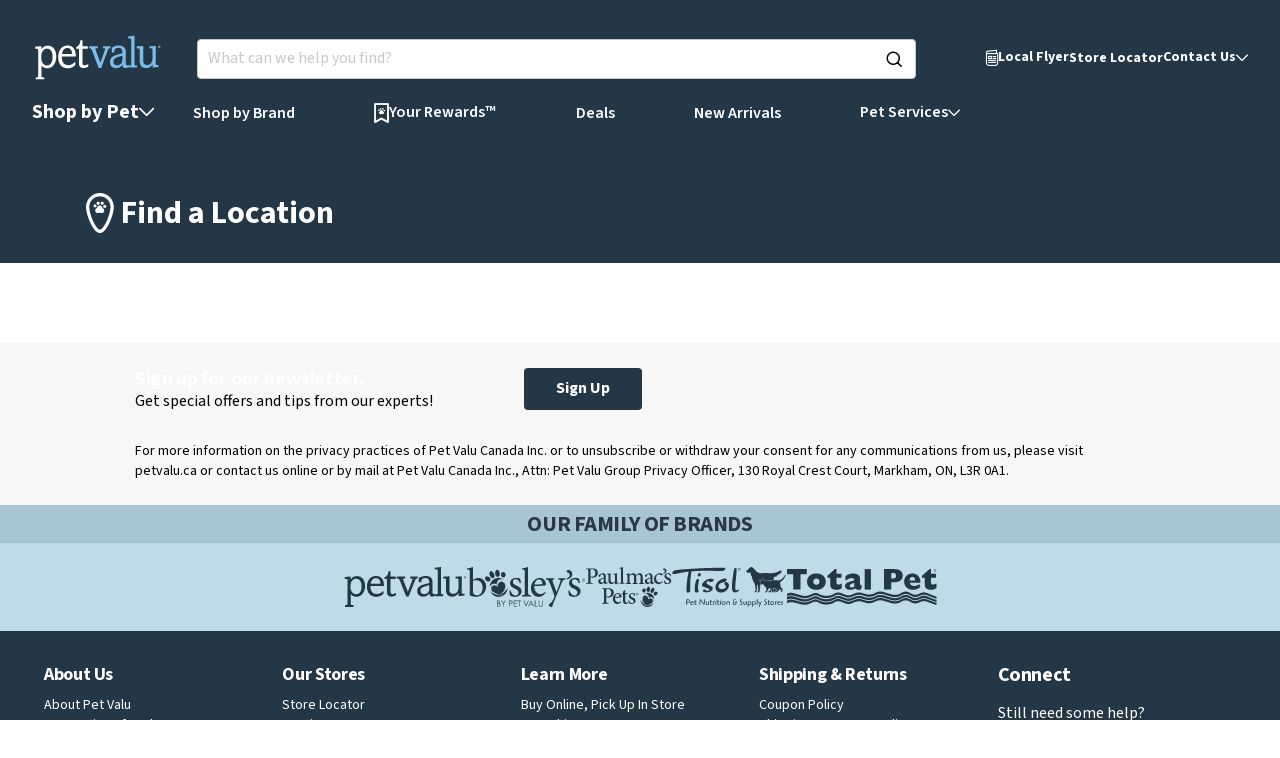

--- FILE ---
content_type: text/html; charset=utf-8
request_url: https://store.petvalu.ca/
body_size: 50702
content:
<!DOCTYPE html><html lang="en"> <head><!-- Google Tag Manager (noscript) --><noscript><iframe src="https://www.googletagmanager.com/ns.html?id=GTM-5JLTM77" height="0" width="0" style="display:none;visibility:hidden"></iframe></noscript><!-- End Google Tag Manager (noscript) --><!-- Google Tag Manager --><link rel="preconnect" href="https://www.googletagmanager.com"><script>(function(){const GTM_ID = "GTM-5JLTM77";

  (function (w, d, s, l, i) {
    w[l] = w[l] || [];
    w[l].push({ 'gtm.start': new Date().getTime(), event: 'gtm.js' });
    var f = d.getElementsByTagName(s)[0],
      j = d.createElement(s),
      dl = l != 'dataLayer' ? '&l=' + l : '';
    j.async = true;
    j.src = 'https://www.googletagmanager.com/gtm.js?id=' + i + dl;
    f.parentNode.insertBefore(j, f);
  })(window, document, 'script', 'dataLayer', GTM_ID);
})();</script><!-- End Google Tag Manager --><meta charset="UTF-8"><meta name="viewport" content="width=device-width"><link rel="icon" type="image/svg+xml" href="/favicon.svg"><title>Find a Pet Valu Store for Pet Food, Treats and Supplies Near You | Pet Valu Pet Store | Pet food, Treats and Supplies</title><link rel="canonical" href="https://www.petvalu.ca/"><meta name="description" content="Find a Pet Valu pet store near you! Shop pet food, treats &#38;amp; supplies at your local Pet Valu store."><meta property="og:url" content="https://www.petvalu.ca/"><meta property="og:type" content="website"><meta property="og:title" content="Find a Pet Valu Store for Pet Food, Treats and Supplies Near You | Pet Valu Pet Store | Pet food, Treats and Supplies"><meta property="og:description" content="Find a Pet Valu pet store near you! Shop pet food, treats &#38;amp; supplies at your local Pet Valu store."><!--
This file was created by the @astronaut/site-generator:site-downloader generator.
For some sites, changes made here may be overwritten by an automated process.
If changing this file it may make sense to comment that it's been forked and why it's been forked.

LOC-993: Removed fetchpriority on lines 14 and 29, and nonce on line 30 (these cause the build to fail)
-->
<meta charset="utf-8" />
<meta name="viewport" content="width=device-width, initial-scale=1" />
<link
  rel="preload"
  as="image"
  imagesrcset="//images.ctfassets.net/4ktjsqrrr7d5/2Cvfoa4WLEatulYDoqMLxK/e2de3abad8876ffbf9573daf9a0fc16c/petvalu-logo.svg?w=128&amp;q=75 1x, //images.ctfassets.net/4ktjsqrrr7d5/2Cvfoa4WLEatulYDoqMLxK/e2de3abad8876ffbf9573daf9a0fc16c/petvalu-logo.svg?w=256&amp;q=75 2x"
/>
<link
  rel="stylesheet"
  data-precedence="next"
  href="/_next/static/css/c07cdd4a314c60a6.css"
/>
<link
  rel="stylesheet"
  data-precedence="next"
  href="/_next/static/css/de60dd9365b98206.css"
/>
<link
  rel="preload"
  as="script"
  href="/_next/static/chunks/webpack-a5d65fcfca1fdc08.js"
/>
<meta
  name="description"
  content="Shop everything pets need like food, treats and toys with FREE shipping over $49. Our services include dog wash, grooming, adoption. AutoShip to your local store or home. 600+ locations."
/>
<link rel="alternate" hreflang="en-CA" href="https://www.petvalu.ca/" />
<meta
  property="og:title"
  content="Pet Food, Pet Supplies &amp; Pet Stores - Pet Valu"
/>
<meta
  property="og:description"
  content="Shop everything pets need like food, treats and toys with FREE shipping over $49. Our services include dog wash, grooming, adoption. AutoShip to your local store or home. 600+ locations."
/>
<meta property="og:url" content="https://www.petvalu.ca/home" />
<meta property="og:site_name" content="Pet Valu" />
<meta property="og:locale" content="en-CA" />
<meta
  property="og:image"
  content="https://images.ctfassets.net/4ktjsqrrr7d5/29zK211MLuA6A1ZBm95i3K/a1205a55a1481416d410f31148291b59/petvalu-logo.svg"
/>
<meta property="og:image:width" content="800" />
<meta property="og:image:height" content="600" />
<meta
  property="og:image"
  content="https://images.ctfassets.net/4ktjsqrrr7d5/29zK211MLuA6A1ZBm95i3K/a1205a55a1481416d410f31148291b59/petvalu-logo.svg"
/>
<meta property="og:image:width" content="1800" />
<meta property="og:image:height" content="1600" />
<meta property="og:image:alt" content="My custom alt" />
<meta property="og:type" content="website" />
<meta name="twitter:card" content="summary_large_image" />
<meta
  name="twitter:title"
  content="Pet Food, Pet Supplies &amp; Pet Stores - Pet Valu"
/>
<meta
  name="twitter:description"
  content="Shop everything pets need like food, treats and toys with FREE shipping over $49. Our services include dog wash, grooming, adoption. AutoShip to your local store or home. 600+ locations."
/>
<meta
  name="twitter:image"
  content="https://images.ctfassets.net/4ktjsqrrr7d5/29zK211MLuA6A1ZBm95i3K/a1205a55a1481416d410f31148291b59/petvalu-logo.svg"
/>
<meta name="twitter:image:width" content="800" />
<meta name="twitter:image:height" content="600" />
<meta
  name="twitter:image"
  content="https://images.ctfassets.net/4ktjsqrrr7d5/29zK211MLuA6A1ZBm95i3K/a1205a55a1481416d410f31148291b59/petvalu-logo.svg"
/>
<meta name="twitter:image:width" content="1800" />
<meta name="twitter:image:height" content="1600" />
<meta name="twitter:image:alt" content="My custom alt" />
<link
  rel="icon"
  type="image/x-icon"
  sizes="48x48"
  href="https://www.petvalu.ca/favicon.ico"
/>
<link
  rel="icon"
  type="image/x-icon"
  sizes="48x48"
  href="https://www.petvalu.ca/icon.ico?58b371a98234ff6b"
/>
<link
  rel="apple-touch-icon"
  type="image/png"
  sizes="180x180"
  href="https://www.petvalu.ca/apple-icon.png?5777e99cd8927ee5"
/>
<meta name="next-size-adjust" />
<meta name="robots" content="index, follow" />
<style data-styled="" data-styled-version="6.0.8">
  html,
  body,
  div,
  span,
  applet,
  object,
  iframe,
  h1,
  h2,
  h3,
  h4,
  h5,
  p,
  blockquote,
  pre,
  a,
  abbr,
  acronym,
  address,
  big,
  cite,
  code,
  del,
  dfn,
  em,
  img,
  ins,
  kbd,
  q,
  s,
  samp,
  small,
  strike,
  strong,
  sub,
  sup,
  tt,
  var,
  b,
  u,
  i,
  center,
  dl,
  dt,
  dd,
  ol,
  ul,
  li,
  fieldset,
  form,
  label,
  legend,
  table,
  caption,
  tbody,
  tfoot,
  thead,
  tr,
  th,
  td,
  article,
  aside,
  canvas,
  details,
  embed,
  figure,
  figcaption,
  footer,
  header,
  hgroup,
  menu,
  nav,
  output,
  ruby,
  section,
  summary,
  time,
  mark,
  audio,
  video {
    margin: 0;
    padding: 0;
    border: 0;
    font-size: 100%;
    font: inherit;
    vertical-align: baseline;
  } /*!sc*/
  article,
  aside,
  details,
  figcaption,
  figure,
  footer,
  header,
  hgroup,
  menu,
  nav,
  section {
    display: block;
  } /*!sc*/
  body {
    line-height: 1;
  } /*!sc*/
  ol,
  ul {
    list-style: none;
  } /*!sc*/
  blockquote,
  q {
    quotes: none;
  } /*!sc*/
  blockquote:before,
  blockquote:after,
  q:before,
  q:after {
    content: '';
    content: none;
  } /*!sc*/
  table {
    border-collapse: collapse;
    border-spacing: 0;
  } /*!sc*/
  ::-webkit-scrollbar {
    width: 4px;
    height: 4px;
  } /*!sc*/
  ::-webkit-scrollbar-track {
    border-radius: 4px;
  } /*!sc*/
  ::-webkit-scrollbar-thumb {
    border-radius: 4px;
    background-color: #0075c7;
  } /*!sc*/
  ::-webkit-scrollbar-thumb:hover {
    background-color: #0075c7;
  } /*!sc*/
  html {
    scrollbar-gutter: stable;
    scroll-behavior: smooth;
  } /*!sc*/
  html.hide-gutter {
    scrollbar-gutter: auto;
  } /*!sc*/
  body {
    position: relative;
    box-sizing: border-box;
  } /*!sc*/
  body.modal-open {
    overflow: hidden;
  } /*!sc*/
  button,
  textarea,
  input,
  fieldset {
    padding: 0;
    border: 0;
    font-family: inherit;
  } /*!sc*/
  :root {
    --color-backdrop-overlay: rgba(43, 56, 72, 0.5);
  } /*!sc*/
  .DP1 {
    font-size: 72px;
    line-height: 72px;
    letter-spacing: -4.32px;
  } /*!sc*/
  @media (min-width: 1024px) {
    .DP1 {
      font-size: 80px;
      line-height: 80px;
      letter-spacing: -6.4px;
    }
  } /*!sc*/
  .DP2 {
    font-size: 64px;
    line-height: 64px;
    letter-spacing: -3.84px;
  } /*!sc*/
  @media (min-width: 1024px) {
    .DP2 {
      font-size: 72px;
      line-height: 72px;
      letter-spacing: -4.32px;
    }
  } /*!sc*/
  .DP3 {
    font-size: 56px;
    line-height: 56px;
    letter-spacing: -3.36px;
  } /*!sc*/
  @media (min-width: 1024px) {
    .DP3 {
      font-size: 64px;
      line-height: 64px;
      letter-spacing: -3.84px;
    }
  } /*!sc*/
  .DP4 {
    font-size: 48px;
    line-height: 48px;
    letter-spacing: -1.92px;
  } /*!sc*/
  @media (min-width: 1024px) {
    .DP4 {
      font-size: 56px;
      line-height: 56px;
      letter-spacing: -3.36px;
    }
  } /*!sc*/
  .DP5 {
    font-size: 32px;
    line-height: 32px;
    letter-spacing: -1.28px;
  } /*!sc*/
  @media (min-width: 1024px) {
    .DP5 {
      font-size: 48px;
      line-height: 48px;
      letter-spacing: -1.92px;
    }
  } /*!sc*/
  .DP6 {
    font-size: 32px;
    line-height: 32px;
    letter-spacing: -0.64px;
  } /*!sc*/
  @media (min-width: 1024px) {
    .DP6 {
      font-size: 40px;
      line-height: 40px;
      letter-spacing: -1.6px;
    }
  } /*!sc*/
  .H1 {
    font-size: 30px;
    line-height: 36px;
    letter-spacing: -1.2px;
  } /*!sc*/
  @media (min-width: 1024px) {
    .H1 {
      font-size: 34px;
      line-height: 40px;
      letter-spacing: -1.36px;
    }
  } /*!sc*/
  .H2 {
    font-size: 26px;
    line-height: 32px;
    letter-spacing: -0.52px;
    scroll-margin-top: 75px;
  } /*!sc*/
  @media (min-width: 1024px) {
    .H2 {
      font-size: 30px;
      line-height: 36px;
      letter-spacing: -1.2px;
      scroll-margin-top: 150px;
    }
  } /*!sc*/
  .H3 {
    font-size: 22px;
    line-height: 28px;
    letter-spacing: -0.44px;
    scroll-margin-top: 75px;
  } /*!sc*/
  @media (min-width: 1024px) {
    .H3 {
      font-size: 26px;
      line-height: 32px;
      letter-spacing: -0.52px;
      scroll-margin-top: 150px;
    }
  } /*!sc*/
  .H4 {
    font-size: 18px;
    line-height: 24px;
    letter-spacing: -0.36px;
    scroll-margin-top: 75px;
  } /*!sc*/
  @media (min-width: 1024px) {
    .H4 {
      font-size: 22px;
      line-height: 28px;
      letter-spacing: -0.44px;
      scroll-margin-top: 150px;
    }
  } /*!sc*/
  .H5,
  .subheading {
    font-size: 16px;
    line-height: 20px;
    letter-spacing: -0.32px;
    scroll-margin-top: 75px;
  } /*!sc*/
  @media (min-width: 1024px) {
    .H5,
    .subheading {
      font-size: 18px;
      line-height: 24px;
      letter-spacing: -0.36px;
      scroll-margin-top: 150px;
    }
  } /*!sc*/
  .body-L-P1,
  .body-L-P1-all-caps {
    font-size: 18px;
    line-height: 24px;
  } /*!sc*/
  .body-L-P1-all-caps {
    text-transform: uppercase;
    letter-spacing: -0.36px;
  } /*!sc*/
  .body-M-P2,
  .body-M-P2-all-caps {
    font-size: 16px;
    line-height: 20px;
  } /*!sc*/
  .body-M-P2-all-caps {
    text-transform: uppercase;
    letter-spacing: -0.32px;
  } /*!sc*/
  .body-S-P3,
  .body-S-P3-all-caps {
    font-size: 14px;
    line-height: 20px;
  } /*!sc*/
  .body-M-P2-all-caps {
    text-transform: uppercase;
    letter-spacing: -0.28px;
  } /*!sc*/
  .caption,
  .footer {
    font-size: 12px;
    line-height: 16px;
  } /*!sc*/
  .all-caps-semi-bold-600,
  .all-caps-regular-400 {
    letter-spacing: 0.48px;
    text-transform: uppercase;
  } /*!sc*/
  .all-caps-regular-400 {
    font-weight: 400;
  } /*!sc*/
  .all-caps-semi-bold-600 {
    font-weight: 600;
  } /*!sc*/
  .light-300 {
    font-weight: 300;
  } /*!sc*/
  .regular-400 {
    font-weight: 400;
  } /*!sc*/
  .semi-bold-600 {
    font-weight: 600;
  } /*!sc*/
  .bold-700 {
    font-weight: 700;
  } /*!sc*/
  .extra-bold-800 {
    font-weight: 800;
  } /*!sc*/
  .strikethrough {
    text-decoration: line-through;
  } /*!sc*/
  .strikethrough.underline {
    text-decoration: line-through underline;
  } /*!sc*/
  .italic {
    font-style: italic;
  } /*!sc*/
  .underline {
    text-decoration: underline;
  } /*!sc*/
  :root {
    --toastify-color-light: #fff;
    --toastify-color-dark: #121212;
    --toastify-color-info: #3498db;
    --toastify-color-success: #d9ebde;
    --toastify-color-warning: #fef9e4;
    --toastify-color-error: #f6e0e1;
    --toastify-color-transparent: rgba(255, 255, 255, 0.7);
    --toastify-icon-color-info: var(--toastify-color-info);
    --toastify-icon-color-success: var(--toastify-color-success);
    --toastify-icon-color-warning: var(--toastify-color-warning);
    --toastify-icon-color-error: var(--toastify-color-error);
    --toastify-toast-width: 320px;
    --toastify-toast-background: #fff;
    --toastify-toast-min-height: 64px;
    --toastify-toast-max-height: 800px;
    --toastify-font-family: inherit;
    --toastify-z-index: 9999;
    --toastify-text-color-light: #757575;
    --toastify-text-color-dark: #fff;
    --toastify-text-color-info: #fff;
    --toastify-text-color-success: #000000;
    --toastify-text-color-warning: #000000;
    --toastify-text-color-error: #000000;
    --toastify-spinner-color: #616161;
    --toastify-spinner-color-empty-area: #e0e0e0;
    --toastify-color-progress-light: linear-gradient(
      to right,
      #4cd964,
      #5ac8fa,
      #007aff,
      #34aadc,
      #5856d6,
      #ff2d55
    );
    --toastify-color-progress-dark: #bb86fc;
    --toastify-color-progress-info: var(--toastify-color-info);
    --toastify-color-progress-success: var(--toastify-color-success);
    --toastify-color-progress-warning: var(--toastify-color-warning);
    --toastify-color-progress-error: var(--toastify-color-error);
  } /*!sc*/
  :root .Toastify__toast {
    padding: 12px 16px;
  } /*!sc*/
  :root .Toastify__toast-body {
    margin: 0;
    padding: 0;
  } /*!sc*/
  :root .Toastify__toast-body p {
    margin: 0;
  } /*!sc*/
  :root .Toastify__toast-icon {
    margin-right: 12px;
  } /*!sc*/
  :root .Toastify__close-button {
    color: #000000;
  } /*!sc*/
  :root .Toastify__close-button--default {
    color: #000000;
  } /*!sc*/
  :root .Toastify__toast-theme--light.Toastify__toast--success {
    background: #d9ebde;
    border: 2px solid #2a5236;
    color: #000000;
  } /*!sc*/
  :root
    .Toastify__toast-theme--light.Toastify__toast--success
    .Toastify__toast-icon
    > svg {
    fill: #4b9260;
  } /*!sc*/
  :root .Toastify__toast-theme--light.Toastify__toast--success.cart {
    background: #d0ecff;
    border: 2px solid #25a5ff;
    border-radius: 8px;
    color: #000000;
    max-width: 433px;
  } /*!sc*/
  :root
    .Toastify__toast-theme--light.Toastify__toast--success.cart
    .Toastify__toast-icon
    > svg {
    fill: #25a5ff;
  } /*!sc*/
  :root
    .Toastify__toast-theme--light.Toastify__toast--success.cart
    .Toastify__toast-body
    div
    .toastify-cart-remove-item {
    display: flex;
    flex-direction: row;
    gap: 16px;
    align-items: center;
  } /*!sc*/
  :root
    .Toastify__toast-theme--light.Toastify__toast--success.cart
    .Toastify__toast-body
    div
    .toastify-cart-remove-item
    .undo {
    width: 38px;
    height: 24px;
  } /*!sc*/
  :root
    .Toastify__toast-theme--light.Toastify__toast--success.cart
    .Toastify__toast-body
    div
    .toastify-cart-remove-item
    .undo:hover {
    font-weight: 700;
    cursor: pointer;
    text-decoration: underline;
  } /*!sc*/
  :root
    .Toastify__toast-theme--light.Toastify__toast--success.cart
    .Toastify__toast-body
    div
    .toastify-cart-remove-item
    p {
    max-width: 218px;
  } /*!sc*/
  @media (min-width: 768px) {
    :root
      .Toastify__toast-theme--light.Toastify__toast--success.cart
      .Toastify__toast-body
      div
      .toastify-cart-remove-item
      p {
      max-width: 307px;
    }
  } /*!sc*/
  :root .Toastify__toast-theme--light.Toastify__toast--error {
    background: #f6e0e1;
    border: 2px solid #aa2f35;
    color: #000000;
  } /*!sc*/
  :root
    .Toastify__toast-theme--light.Toastify__toast--error
    .Toastify__toast-icon
    > svg {
    fill: #c2363d;
  } /*!sc*/
  :root .Toastify__toast-theme--light.Toastify__toast--warning {
    background: #fef9e4;
    border: 2px solid #f5cc25;
    color: #000000;
  } /*!sc*/
  :root
    .Toastify__toast-theme--light.Toastify__toast--warning
    .Toastify__toast-icon
    > svg {
    fill: #f9e079;
  } /*!sc*/
  :root .toastify-text-wrapper {
    display: flex;
    align-items: center;
    gap: 8px;
  } /*!sc*/
  :root .toastify-text-wrapper .btn-undo-delete.btn.text {
    font-size: 16px;
    font-weight: 700;
    line-height: 20px;
    text-decoration: underline;
    color: #000000;
    width: fit-content;
    white-space: nowrap;
  } /*!sc*/
  :root .toastify-text-wrapper .btn-undo-delete.btn.text:hover {
    color: #000000;
  } /*!sc*/
  :root .toastify-text-wrapper .left-heading {
    display: inline-block;
  } /*!sc*/
  :root .toastify-text-wrapper .right-heading {
    display: inline;
  } /*!sc*/
  :root .toastify-text-wrapper .right-heading p {
    display: inline;
  } /*!sc*/
  span[class^='icon-'],
  span[class*=' icon-'] {
    display: inline-flex;
    line-height: normal;
    vertical-align: bottom;
  } /*!sc*/
  span[class^='icon-']::before,
  span[class*=' icon-']::before {
    color: inherit;
  } /*!sc*/
  .size1of1 {
    width: 100%;
    height: auto;
  } /*!sc*/
  .no-margin > h1,
  .no-margin h2,
  .no-margin h3,
  .no-margin h4,
  .no-margin h5,
  .no-margin p {
    margin: 0;
  } /*!sc*/
  .justify-content {
    justify-content: center;
  } /*!sc*/
  * > :has(.floating-content) {
    position: relative;
  } /*!sc*/
  .grecaptcha-badge {
    visibility: hidden;
  } /*!sc*/
  .react-tooltip {
    padding: 8px !important;
    opacity: 1 !important;
    background-color: #243746 !important;
    color: #ffffff !important;
    border-radius: 8px !important;
  } /*!sc*/
  .react-loading-skeleton {
    --base-color: #eaebeb;
    --highlight-color: #f5f5f5;
  } /*!sc*/
  #main-content {
    scroll-margin-top: 134px;
  } /*!sc*/
  #main-content-checkout {
    scroll-margin-top: 60px;
  } /*!sc*/
  data-styled.g1[id='sc-global-kPXHJd1'] {
    content: 'sc-global-kPXHJd1,';
  } /*!sc*/
  .feaBbq {
    text-align: Center;
    max-width: 190px;
    width: 100%;
    display: inline-block;
  } /*!sc*/
  .kDcprY {
    max-height: 100px;
    max-width: 100px;
  } /*!sc*/
  .UXWrv {
    max-width: 32px;
    height: auto;
    width: 100%;
    display: inline-block;
  } /*!sc*/
  .jmFWSF {
    text-align: Center;
    height: auto;
    width: 100%;
    display: block;
  } /*!sc*/
  .eZQfTz {
    max-width: 50px;
    height: auto;
    width: 100%;
    display: inline-block;
  } /*!sc*/
  .bWxyxl {
    max-width: 200px;
    height: auto;
    width: 100%;
  } /*!sc*/
  .hOMwSN {
    max-width: 60px;
    height: auto;
  } /*!sc*/
  .kYuOUZ {
    max-width: 30px;
    height: auto;
    width: 100%;
    display: inline-block;
  } /*!sc*/
  .hTumRr {
    height: auto;
    width: 100%;
  } /*!sc*/
  data-styled.g3[id='sc-eff18513-1'] {
    content: 'bwzdsE,feaBbq,kDcprY,UXWrv,jmFWSF,eZQfTz,bWxyxl,hOMwSN,kYuOUZ,hTumRr,';
  } /*!sc*/
  .eQWTRb {
    text-decoration: underline;
  } /*!sc*/
  data-styled.g4[id='sc-dab4d6bd-0'] {
    content: 'eQWTRb,';
  } /*!sc*/
  .dTOClq {
    text-decoration: underline;
  } /*!sc*/
  .hdRGFa {
    color: #5055ac;
    text-decoration: underline;
  } /*!sc*/
  .hdRGFa:hover {
    color: #5055ac;
  } /*!sc*/
  .fQFhZa {
    color: #172027;
    text-decoration: underline;
  } /*!sc*/
  .fQFhZa:hover {
    color: #172027;
  } /*!sc*/
  data-styled.g5[id='sc-dab4d6bd-1'] {
    content: 'dTOClq,hdRGFa,fQFhZa,';
  } /*!sc*/
  .exAYxt.btn {
    box-sizing: border-box;
    -moz-box-sizing: border-box;
    -webkit-box-sizing: border-box;
    -webkit-user-select: none;
    -ms-user-select: none;
    user-select: none;
    border: none;
    border-radius: 4px;
    padding: 10px 32px 12px 32px;
    font-size: 16px;
    font-weight: 700;
    line-height: 20px;
    cursor: pointer;
    display: flex;
    align-content: center;
    justify-content: center;
    gap: 10px;
    align-items: center;
    width: 100%;
    max-height: 42px;
  } /*!sc*/
  @media (min-width: 768px) {
    .exAYxt.btn {
      width: auto;
    }
  } /*!sc*/
  .exAYxt.btn.primary {
    color: #ffffff;
    background-color: #243746;
  } /*!sc*/
  .exAYxt.btn.secondary {
    color: #243746;
    background-color: #ffffff;
    border: 1px solid #000000;
  } /*!sc*/
  .exAYxt.btn.secondary:hover {
    background-color: #0075c7;
    border: 1px solid #000000;
  } /*!sc*/
  .exAYxt.btn.tertiary {
    color: #ffffff;
    background-color: #0075c7;
  } /*!sc*/
  .exAYxt.btn.pill {
    color: #243746;
    border-radius: 40px;
    border: 0.5px solid #e5e5e5;
    padding: 6px 12px;
    font-size: 14px;
    font-weight: 400;
    line-height: 18px;
    width: auto;
    white-space: nowrap;
  } /*!sc*/
  @media (min-width: 768px) {
    .exAYxt.btn.pill {
      font-size: 12px;
    }
  } /*!sc*/
  .exAYxt.btn.pill-lgo {
    color: #243746;
    border-radius: 40px;
    border: 1px solid #243746;
    padding: 6px 12px;
    font-family: __national2_e63034;
    font-size: 20px;
    font-weight: 700;
    line-height: 22px;
    width: auto;
    white-space: nowrap;
  } /*!sc*/
  @media (min-width: 768px) {
    .exAYxt.btn.pill-lgo {
      font-size: 28px;
      line-height: 30.86px;
    }
  } /*!sc*/
  .exAYxt.btn.custom.feature-campaign {
    width: fit-content;
  } /*!sc*/
  .exAYxt.btn.larger-cta {
    padding: 12px 8px;
    background-color: transparent;
    border: 2px solid #3d3d3e;
    border-radius: 8px;
    width: max-content;
    max-height: unset;
  } /*!sc*/
  @media (min-width: 768px) {
    .exAYxt.btn.larger-cta {
      display: flex;
      gap: 8px;
      padding: 20px 16px;
    }
  } /*!sc*/
  .exAYxt.btn.larger-cta .primary-tertiary-text {
    display: inline;
    text-align: left;
  } /*!sc*/
  .exAYxt.btn.larger-cta .primary-tertiary-text .primary-text {
    color: #1e1f1f;
  } /*!sc*/
  .exAYxt.btn.larger-cta .primary-tertiary-text .tertiary-text {
    color: #3d3d3e;
  } /*!sc*/
  @media (min-width: 768px) {
    .exAYxt.btn.larger-cta .primary-tertiary-text {
      display: flex;
      gap: 12px;
      align-items: center;
      text-align: center;
    }
  } /*!sc*/
  .exAYxt.btn.larger-cta .primary-tertiary-text > * {
    display: inline;
  } /*!sc*/
  .exAYxt.btn.larger-cta .primary-tertiary-text > * > * {
    display: inline;
  } /*!sc*/
  .exAYxt.btn.larger-cta .primary-tertiary-text > * p {
    padding-left: 6px;
    vertical-align: text-top;
  } /*!sc*/
  @media (min-width: 768px) {
    .exAYxt.btn.larger-cta .primary-tertiary-text > * p {
      padding: 0;
    }
  } /*!sc*/
  .exAYxt.btn.larger-cta .atom-cta-font-icon {
    display: inline-block;
    padding-left: 8px;
    vertical-align: unset;
    color: #3d3d3e;
  } /*!sc*/
  @media (min-width: 768px) {
    .exAYxt.btn.larger-cta .atom-cta-font-icon {
      padding: 0;
    }
  } /*!sc*/
  .exAYxt.btn.larger-cta:hover .primary-tertiary-text .tertiary-text {
    text-decoration: underline;
  } /*!sc*/
  .exAYxt.btn.text {
    padding: 0;
    color: #0075c7;
    background-color: transparent;
  } /*!sc*/
  @media (min-width: 768px) {
    .exAYxt.btn.text {
      font-size: 14px;
      line-height: 18px;
    }
  } /*!sc*/
  .exAYxt.btn.text:hover {
    color: #0075c7;
    background-color: transparent;
  } /*!sc*/
  .exAYxt.btn.underline {
    padding: 0;
    color: #243746;
    text-decoration: underline;
    font-size: 16px;
    line-height: 20px;
  } /*!sc*/
  .exAYxt.btn.flyer-button {
    width: auto;
    max-height: unset;
    padding: 16px;
    border-radius: 10px;
  } /*!sc*/
  .exAYxt.btn.flyer-button .flyer-button-logo-image {
    display: block;
    width: 180px;
    height: 70px;
  } /*!sc*/
  @media (min-width: 768px) {
    .exAYxt.btn.flyer-button .flyer-button-logo-image {
      width: 220px;
      height: 90px;
    }
  } /*!sc*/
  :not(
      .custom,
      .atom-font-icon,
      .text,
      :disabled,
      .underline,
      .larger-cta
    ).exAYxt.btn:hover {
    color: #ffffff;
    background-color: #005895;
  } /*!sc*/
  :not(.text, .underline, .larger-cta).exAYxt.btn:active {
    color: #ffffff;
    background-color: #243746;
  } /*!sc*/
  .exAYxt.btn:disabled,
  .exAYxt.btn[disabled] {
    background-color: #e5e5e5;
    color: #565656;
    border: 0;
    cursor: default;
  } /*!sc*/
  .exAYxt.btn:disabled:hover,
  .exAYxt.btn[disabled]:hover {
    color: #565656;
    background-color: #e5e5e5;
  } /*!sc*/
  .exAYxt.btn .icon-spinner {
    font-size: 24px;
    padding-top: 8px;
    padding-bottom: 8px;
    animation: spin 2s linear infinite;
  } /*!sc*/
  @keyframes spin {
    0% {
      transform: rotate(0deg);
    }
    100% {
      transform: rotate(360deg);
    }
  } /*!sc*/
  .exAYxt.btn.width-auto {
    width: auto;
  } /*!sc*/
  data-styled.g6[id='sc-57b5df89-0'] {
    content: 'exAYxt,';
  } /*!sc*/
  .dPgScV {
    display: block;
    text-align: center;
    text-decoration: none;
  } /*!sc*/
  .dPgScV:visited {
    color: #ffffff;
  } /*!sc*/
  .dPgScV:hover {
    text-decoration: none !important;
  } /*!sc*/
  .dPgScV.btn {
    box-sizing: border-box;
    -moz-box-sizing: border-box;
    -webkit-box-sizing: border-box;
    -webkit-user-select: none;
    -ms-user-select: none;
    user-select: none;
    border: none;
    border-radius: 4px;
    padding: 10px 32px 12px 32px;
    font-size: 16px;
    font-weight: 700;
    line-height: 20px;
    cursor: pointer;
    display: flex;
    align-content: center;
    justify-content: center;
    gap: 10px;
    align-items: center;
    width: 100%;
    max-height: 42px;
  } /*!sc*/
  @media (min-width: 768px) {
    .dPgScV.btn {
      width: auto;
    }
  } /*!sc*/
  .dPgScV.btn.primary {
    color: #ffffff;
    background-color: #243746;
  } /*!sc*/
  .dPgScV.btn.secondary {
    color: #243746;
    background-color: #ffffff;
    border: 1px solid #000000;
  } /*!sc*/
  .dPgScV.btn.secondary:hover {
    background-color: #0075c7;
    border: 1px solid #000000;
  } /*!sc*/
  .dPgScV.btn.tertiary {
    color: #ffffff;
    background-color: #0075c7;
  } /*!sc*/
  .dPgScV.btn.pill {
    color: #243746;
    border-radius: 40px;
    border: 0.5px solid #e5e5e5;
    padding: 6px 12px;
    font-size: 14px;
    font-weight: 400;
    line-height: 18px;
    width: auto;
    white-space: nowrap;
  } /*!sc*/
  @media (min-width: 768px) {
    .dPgScV.btn.pill {
      font-size: 12px;
    }
  } /*!sc*/
  .dPgScV.btn.pill-lgo {
    color: #243746;
    border-radius: 40px;
    border: 1px solid #243746;
    padding: 6px 12px;
    font-family: __national2_e63034;
    font-size: 20px;
    font-weight: 700;
    line-height: 22px;
    width: auto;
    white-space: nowrap;
  } /*!sc*/
  @media (min-width: 768px) {
    .dPgScV.btn.pill-lgo {
      font-size: 28px;
      line-height: 30.86px;
    }
  } /*!sc*/
  .dPgScV.btn.custom.feature-campaign {
    width: fit-content;
  } /*!sc*/
  .dPgScV.btn.larger-cta {
    padding: 12px 8px;
    background-color: transparent;
    border: 2px solid #3d3d3e;
    border-radius: 8px;
    width: max-content;
    max-height: unset;
  } /*!sc*/
  @media (min-width: 768px) {
    .dPgScV.btn.larger-cta {
      display: flex;
      gap: 8px;
      padding: 20px 16px;
    }
  } /*!sc*/
  .dPgScV.btn.larger-cta .primary-tertiary-text {
    display: inline;
    text-align: left;
  } /*!sc*/
  .dPgScV.btn.larger-cta .primary-tertiary-text .primary-text {
    color: #1e1f1f;
  } /*!sc*/
  .dPgScV.btn.larger-cta .primary-tertiary-text .tertiary-text {
    color: #3d3d3e;
  } /*!sc*/
  @media (min-width: 768px) {
    .dPgScV.btn.larger-cta .primary-tertiary-text {
      display: flex;
      gap: 12px;
      align-items: center;
      text-align: center;
    }
  } /*!sc*/
  .dPgScV.btn.larger-cta .primary-tertiary-text > * {
    display: inline;
  } /*!sc*/
  .dPgScV.btn.larger-cta .primary-tertiary-text > * > * {
    display: inline;
  } /*!sc*/
  .dPgScV.btn.larger-cta .primary-tertiary-text > * p {
    padding-left: 6px;
    vertical-align: text-top;
  } /*!sc*/
  @media (min-width: 768px) {
    .dPgScV.btn.larger-cta .primary-tertiary-text > * p {
      padding: 0;
    }
  } /*!sc*/
  .dPgScV.btn.larger-cta .atom-cta-font-icon {
    display: inline-block;
    padding-left: 8px;
    vertical-align: unset;
    color: #3d3d3e;
  } /*!sc*/
  @media (min-width: 768px) {
    .dPgScV.btn.larger-cta .atom-cta-font-icon {
      padding: 0;
    }
  } /*!sc*/
  .dPgScV.btn.larger-cta:hover .primary-tertiary-text .tertiary-text {
    text-decoration: underline;
  } /*!sc*/
  .dPgScV.btn.text {
    padding: 0;
    color: #0075c7;
    background-color: transparent;
  } /*!sc*/
  @media (min-width: 768px) {
    .dPgScV.btn.text {
      font-size: 14px;
      line-height: 18px;
    }
  } /*!sc*/
  .dPgScV.btn.text:hover {
    color: #0075c7;
    background-color: transparent;
  } /*!sc*/
  .dPgScV.btn.underline {
    padding: 0;
    color: #243746;
    text-decoration: underline;
    font-size: 16px;
    line-height: 20px;
  } /*!sc*/
  .dPgScV.btn.flyer-button {
    width: auto;
    max-height: unset;
    padding: 16px;
    border-radius: 10px;
  } /*!sc*/
  .dPgScV.btn.flyer-button .flyer-button-logo-image {
    display: block;
    width: 180px;
    height: 70px;
  } /*!sc*/
  @media (min-width: 768px) {
    .dPgScV.btn.flyer-button .flyer-button-logo-image {
      width: 220px;
      height: 90px;
    }
  } /*!sc*/
  :not(
      .custom,
      .atom-font-icon,
      .text,
      :disabled,
      .underline,
      .larger-cta
    ).dPgScV.btn:hover {
    color: #ffffff;
    background-color: #005895;
  } /*!sc*/
  :not(.text, .underline, .larger-cta).dPgScV.btn:active {
    color: #ffffff;
    background-color: #243746;
  } /*!sc*/
  .dPgScV.btn:disabled,
  .dPgScV.btn[disabled] {
    background-color: #e5e5e5;
    color: #565656;
    border: 0;
    cursor: default;
  } /*!sc*/
  .dPgScV.btn:disabled:hover,
  .dPgScV.btn[disabled]:hover {
    color: #565656;
    background-color: #e5e5e5;
  } /*!sc*/
  .dPgScV.btn .icon-spinner {
    font-size: 24px;
    padding-top: 8px;
    padding-bottom: 8px;
    animation: spin 2s linear infinite;
  } /*!sc*/
  @keyframes spin {
    0% {
      transform: rotate(0deg);
    }
    100% {
      transform: rotate(360deg);
    }
  } /*!sc*/
  .dPgScV.btn.width-auto {
    width: auto;
  } /*!sc*/
  .eFXlud {
    display: block;
    text-align: center;
    text-decoration: none;
  } /*!sc*/
  .eFXlud:visited {
    color: #ffffff;
  } /*!sc*/
  .eFXlud:hover {
    text-decoration: none !important;
  } /*!sc*/
  .eFXlud.btn {
    box-sizing: border-box;
    -moz-box-sizing: border-box;
    -webkit-box-sizing: border-box;
    -webkit-user-select: none;
    -ms-user-select: none;
    user-select: none;
    border: none;
    border-radius: 4px;
    padding: 10px 32px 12px 32px;
    font-size: 16px;
    font-weight: 700;
    line-height: 20px;
    cursor: pointer;
    display: flex;
    align-content: center;
    justify-content: center;
    gap: 10px;
    align-items: center;
    width: 100%;
    max-height: 42px;
  } /*!sc*/
  @media (min-width: 768px) {
    .eFXlud.btn {
      width: auto;
    }
  } /*!sc*/
  .eFXlud.btn.primary {
    color: #ffffff;
    background-color: #243746;
  } /*!sc*/
  .eFXlud.btn.secondary {
    color: #243746;
    background-color: #ffffff;
    border: 1px solid #000000;
  } /*!sc*/
  .eFXlud.btn.secondary:hover {
    background-color: #0075c7;
    border: 1px solid #000000;
  } /*!sc*/
  .eFXlud.btn.tertiary {
    color: #ffffff;
    background-color: #0075c7;
  } /*!sc*/
  .eFXlud.btn.pill {
    color: #243746;
    border-radius: 40px;
    border: 0.5px solid #e5e5e5;
    padding: 6px 12px;
    font-size: 14px;
    font-weight: 400;
    line-height: 18px;
    width: auto;
    white-space: nowrap;
  } /*!sc*/
  @media (min-width: 768px) {
    .eFXlud.btn.pill {
      font-size: 12px;
    }
  } /*!sc*/
  .eFXlud.btn.pill-lgo {
    color: #243746;
    border-radius: 40px;
    border: 1px solid #243746;
    padding: 6px 12px;
    font-family: __national2_e63034;
    font-size: 20px;
    font-weight: 700;
    line-height: 22px;
    width: auto;
    white-space: nowrap;
  } /*!sc*/
  @media (min-width: 768px) {
    .eFXlud.btn.pill-lgo {
      font-size: 28px;
      line-height: 30.86px;
    }
  } /*!sc*/
  .eFXlud.btn.custom {
    color: #ffffff;
    background-color: #ea6852;
  } /*!sc*/
  .eFXlud.btn.custom:hover {
    color: #ffffff;
    background-color: #ea6852;
  } /*!sc*/
  .eFXlud.btn.custom.feature-campaign {
    width: fit-content;
  } /*!sc*/
  .eFXlud.btn.larger-cta {
    padding: 12px 8px;
    background-color: transparent;
    border: 2px solid #3d3d3e;
    border-radius: 8px;
    width: max-content;
    max-height: unset;
  } /*!sc*/
  @media (min-width: 768px) {
    .eFXlud.btn.larger-cta {
      display: flex;
      gap: 8px;
      padding: 20px 16px;
    }
  } /*!sc*/
  .eFXlud.btn.larger-cta .primary-tertiary-text {
    display: inline;
    text-align: left;
  } /*!sc*/
  .eFXlud.btn.larger-cta .primary-tertiary-text .primary-text {
    color: #ffffff;
  } /*!sc*/
  .eFXlud.btn.larger-cta .primary-tertiary-text .tertiary-text {
    color: #3d3d3e;
  } /*!sc*/
  @media (min-width: 768px) {
    .eFXlud.btn.larger-cta .primary-tertiary-text {
      display: flex;
      gap: 12px;
      align-items: center;
      text-align: center;
    }
  } /*!sc*/
  .eFXlud.btn.larger-cta .primary-tertiary-text > * {
    display: inline;
  } /*!sc*/
  .eFXlud.btn.larger-cta .primary-tertiary-text > * > * {
    display: inline;
  } /*!sc*/
  .eFXlud.btn.larger-cta .primary-tertiary-text > * p {
    padding-left: 6px;
    vertical-align: text-top;
  } /*!sc*/
  @media (min-width: 768px) {
    .eFXlud.btn.larger-cta .primary-tertiary-text > * p {
      padding: 0;
    }
  } /*!sc*/
  .eFXlud.btn.larger-cta .atom-cta-font-icon {
    display: inline-block;
    padding-left: 8px;
    vertical-align: unset;
    color: #3d3d3e;
  } /*!sc*/
  @media (min-width: 768px) {
    .eFXlud.btn.larger-cta .atom-cta-font-icon {
      padding: 0;
    }
  } /*!sc*/
  .eFXlud.btn.larger-cta:hover .primary-tertiary-text .tertiary-text {
    text-decoration: underline;
  } /*!sc*/
  .eFXlud.btn.text {
    padding: 0;
    color: #0075c7;
    background-color: transparent;
  } /*!sc*/
  @media (min-width: 768px) {
    .eFXlud.btn.text {
      font-size: 14px;
      line-height: 18px;
    }
  } /*!sc*/
  .eFXlud.btn.text:hover {
    color: #0075c7;
    background-color: transparent;
  } /*!sc*/
  .eFXlud.btn.underline {
    padding: 0;
    color: #243746;
    text-decoration: underline;
    font-size: 16px;
    line-height: 20px;
  } /*!sc*/
  .eFXlud.btn.flyer-button {
    width: auto;
    max-height: unset;
    padding: 16px;
    border-radius: 10px;
  } /*!sc*/
  .eFXlud.btn.flyer-button .flyer-button-logo-image {
    display: block;
    width: 180px;
    height: 70px;
  } /*!sc*/
  @media (min-width: 768px) {
    .eFXlud.btn.flyer-button .flyer-button-logo-image {
      width: 220px;
      height: 90px;
    }
  } /*!sc*/
  :not(
      .custom,
      .atom-font-icon,
      .text,
      :disabled,
      .underline,
      .larger-cta
    ).eFXlud.btn:hover {
    color: #ffffff;
    background-color: #005895;
  } /*!sc*/
  :not(.text, .underline, .larger-cta).eFXlud.btn:active {
    color: #ffffff;
    background-color: #243746;
  } /*!sc*/
  .eFXlud.btn:disabled,
  .eFXlud.btn[disabled] {
    background-color: #e5e5e5;
    color: #565656;
    border: 0;
    cursor: default;
  } /*!sc*/
  .eFXlud.btn:disabled:hover,
  .eFXlud.btn[disabled]:hover {
    color: #565656;
    background-color: #e5e5e5;
  } /*!sc*/
  .eFXlud.btn .icon-spinner {
    font-size: 24px;
    padding-top: 8px;
    padding-bottom: 8px;
    animation: spin 2s linear infinite;
  } /*!sc*/
  @keyframes spin {
    0% {
      transform: rotate(0deg);
    }
    100% {
      transform: rotate(360deg);
    }
  } /*!sc*/
  .eFXlud.btn.width-auto {
    width: auto;
  } /*!sc*/
  .dwGYCp {
    display: block;
    text-align: center;
    text-decoration: none;
  } /*!sc*/
  .dwGYCp:visited {
    color: #ffffff;
  } /*!sc*/
  .dwGYCp:hover {
    text-decoration: none !important;
  } /*!sc*/
  .dwGYCp.btn {
    box-sizing: border-box;
    -moz-box-sizing: border-box;
    -webkit-box-sizing: border-box;
    -webkit-user-select: none;
    -ms-user-select: none;
    user-select: none;
    border: none;
    border-radius: 4px;
    padding: 10px 32px 12px 32px;
    font-size: 16px;
    font-weight: 700;
    line-height: 20px;
    cursor: pointer;
    display: flex;
    align-content: center;
    justify-content: center;
    gap: 10px;
    align-items: center;
    width: 100%;
    max-height: 42px;
  } /*!sc*/
  @media (min-width: 768px) {
    .dwGYCp.btn {
      width: auto;
    }
  } /*!sc*/
  .dwGYCp.btn.primary {
    color: #ffffff;
    background-color: #243746;
  } /*!sc*/
  .dwGYCp.btn.secondary {
    color: #243746;
    background-color: #ffffff;
    border: 1px solid #000000;
  } /*!sc*/
  .dwGYCp.btn.secondary:hover {
    background-color: #0075c7;
    border: 1px solid #000000;
  } /*!sc*/
  .dwGYCp.btn.tertiary {
    color: #ffffff;
    background-color: #0075c7;
  } /*!sc*/
  .dwGYCp.btn.pill {
    color: #243746;
    border-radius: 40px;
    border: 0.5px solid #e5e5e5;
    padding: 6px 12px;
    font-size: 14px;
    font-weight: 400;
    line-height: 18px;
    width: auto;
    white-space: nowrap;
  } /*!sc*/
  @media (min-width: 768px) {
    .dwGYCp.btn.pill {
      font-size: 12px;
    }
  } /*!sc*/
  .dwGYCp.btn.pill-lgo {
    color: #243746;
    border-radius: 40px;
    border: 1px solid #243746;
    padding: 6px 12px;
    font-family: __national2_e63034;
    font-size: 20px;
    font-weight: 700;
    line-height: 22px;
    width: auto;
    white-space: nowrap;
  } /*!sc*/
  @media (min-width: 768px) {
    .dwGYCp.btn.pill-lgo {
      font-size: 28px;
      line-height: 30.86px;
    }
  } /*!sc*/
  .dwGYCp.btn.custom {
    color: #243746;
    background-color: #ffffff;
    border-radius: 4px;
  } /*!sc*/
  .dwGYCp.btn.custom:hover {
    color: #243746;
    background-color: #ffffff;
  } /*!sc*/
  .dwGYCp.btn.custom.feature-campaign {
    width: fit-content;
  } /*!sc*/
  .dwGYCp.btn.larger-cta {
    padding: 12px 8px;
    background-color: transparent;
    border: 2px solid #3d3d3e;
    border-radius: 8px;
    width: max-content;
    max-height: unset;
  } /*!sc*/
  @media (min-width: 768px) {
    .dwGYCp.btn.larger-cta {
      display: flex;
      gap: 8px;
      padding: 20px 16px;
    }
  } /*!sc*/
  .dwGYCp.btn.larger-cta .primary-tertiary-text {
    display: inline;
    text-align: left;
  } /*!sc*/
  .dwGYCp.btn.larger-cta .primary-tertiary-text .primary-text {
    color: #243746;
  } /*!sc*/
  .dwGYCp.btn.larger-cta .primary-tertiary-text .tertiary-text {
    color: #3d3d3e;
  } /*!sc*/
  @media (min-width: 768px) {
    .dwGYCp.btn.larger-cta .primary-tertiary-text {
      display: flex;
      gap: 12px;
      align-items: center;
      text-align: center;
    }
  } /*!sc*/
  .dwGYCp.btn.larger-cta .primary-tertiary-text > * {
    display: inline;
  } /*!sc*/
  .dwGYCp.btn.larger-cta .primary-tertiary-text > * > * {
    display: inline;
  } /*!sc*/
  .dwGYCp.btn.larger-cta .primary-tertiary-text > * p {
    padding-left: 6px;
    vertical-align: text-top;
  } /*!sc*/
  @media (min-width: 768px) {
    .dwGYCp.btn.larger-cta .primary-tertiary-text > * p {
      padding: 0;
    }
  } /*!sc*/
  .dwGYCp.btn.larger-cta .atom-cta-font-icon {
    display: inline-block;
    padding-left: 8px;
    vertical-align: unset;
    color: #3d3d3e;
  } /*!sc*/
  @media (min-width: 768px) {
    .dwGYCp.btn.larger-cta .atom-cta-font-icon {
      padding: 0;
    }
  } /*!sc*/
  .dwGYCp.btn.larger-cta:hover .primary-tertiary-text .tertiary-text {
    text-decoration: underline;
  } /*!sc*/
  .dwGYCp.btn.text {
    padding: 0;
    color: #0075c7;
    background-color: transparent;
  } /*!sc*/
  @media (min-width: 768px) {
    .dwGYCp.btn.text {
      font-size: 14px;
      line-height: 18px;
    }
  } /*!sc*/
  .dwGYCp.btn.text:hover {
    color: #0075c7;
    background-color: transparent;
  } /*!sc*/
  .dwGYCp.btn.underline {
    padding: 0;
    color: #243746;
    text-decoration: underline;
    font-size: 16px;
    line-height: 20px;
  } /*!sc*/
  .dwGYCp.btn.flyer-button {
    width: auto;
    max-height: unset;
    padding: 16px;
    border-radius: 10px;
  } /*!sc*/
  .dwGYCp.btn.flyer-button .flyer-button-logo-image {
    display: block;
    width: 180px;
    height: 70px;
  } /*!sc*/
  @media (min-width: 768px) {
    .dwGYCp.btn.flyer-button .flyer-button-logo-image {
      width: 220px;
      height: 90px;
    }
  } /*!sc*/
  :not(
      .custom,
      .atom-font-icon,
      .text,
      :disabled,
      .underline,
      .larger-cta
    ).dwGYCp.btn:hover {
    color: #ffffff;
    background-color: #005895;
  } /*!sc*/
  :not(.text, .underline, .larger-cta).dwGYCp.btn:active {
    color: #ffffff;
    background-color: #243746;
  } /*!sc*/
  .dwGYCp.btn:disabled,
  .dwGYCp.btn[disabled] {
    background-color: #e5e5e5;
    color: #565656;
    border: 0;
    cursor: default;
  } /*!sc*/
  .dwGYCp.btn:disabled:hover,
  .dwGYCp.btn[disabled]:hover {
    color: #565656;
    background-color: #e5e5e5;
  } /*!sc*/
  .dwGYCp.btn .icon-spinner {
    font-size: 24px;
    padding-top: 8px;
    padding-bottom: 8px;
    animation: spin 2s linear infinite;
  } /*!sc*/
  @keyframes spin {
    0% {
      transform: rotate(0deg);
    }
    100% {
      transform: rotate(360deg);
    }
  } /*!sc*/
  .dwGYCp.btn.width-auto {
    width: auto;
  } /*!sc*/
  data-styled.g7[id='sc-57b5df89-1'] {
    content: 'dPgScV,eFXlud,dwGYCp,';
  } /*!sc*/
  .jeOkVi .DP1 {
    font-size: 72px;
    line-height: 72px;
    letter-spacing: -4.32px;
  } /*!sc*/
  @media (min-width: 1024px) {
    .jeOkVi .DP1 {
      font-size: 80px;
      line-height: 80px;
      letter-spacing: -6.4px;
    }
  } /*!sc*/
  .jeOkVi .DP2 {
    font-size: 64px;
    line-height: 64px;
    letter-spacing: -3.84px;
  } /*!sc*/
  @media (min-width: 1024px) {
    .jeOkVi .DP2 {
      font-size: 72px;
      line-height: 72px;
      letter-spacing: -4.32px;
    }
  } /*!sc*/
  .jeOkVi .DP3 {
    font-size: 56px;
    line-height: 56px;
    letter-spacing: -3.36px;
  } /*!sc*/
  @media (min-width: 1024px) {
    .jeOkVi .DP3 {
      font-size: 64px;
      line-height: 64px;
      letter-spacing: -3.84px;
    }
  } /*!sc*/
  .jeOkVi .DP4 {
    font-size: 48px;
    line-height: 48px;
    letter-spacing: -1.92px;
  } /*!sc*/
  @media (min-width: 1024px) {
    .jeOkVi .DP4 {
      font-size: 56px;
      line-height: 56px;
      letter-spacing: -3.36px;
    }
  } /*!sc*/
  .jeOkVi .DP5 {
    font-size: 32px;
    line-height: 32px;
    letter-spacing: -1.28px;
  } /*!sc*/
  @media (min-width: 1024px) {
    .jeOkVi .DP5 {
      font-size: 48px;
      line-height: 48px;
      letter-spacing: -1.92px;
    }
  } /*!sc*/
  .jeOkVi .DP6 {
    font-size: 32px;
    line-height: 32px;
    letter-spacing: -0.64px;
  } /*!sc*/
  @media (min-width: 1024px) {
    .jeOkVi .DP6 {
      font-size: 40px;
      line-height: 40px;
      letter-spacing: -1.6px;
    }
  } /*!sc*/
  .jeOkVi .H1 {
    font-size: 30px;
    line-height: 36px;
    letter-spacing: -1.2px;
  } /*!sc*/
  @media (min-width: 1024px) {
    .jeOkVi .H1 {
      font-size: 34px;
      line-height: 40px;
      letter-spacing: -1.36px;
    }
  } /*!sc*/
  .jeOkVi .H2 {
    font-size: 26px;
    line-height: 32px;
    letter-spacing: -0.52px;
    scroll-margin-top: 75px;
  } /*!sc*/
  @media (min-width: 1024px) {
    .jeOkVi .H2 {
      font-size: 30px;
      line-height: 36px;
      letter-spacing: -1.2px;
      scroll-margin-top: 150px;
    }
  } /*!sc*/
  .jeOkVi .H3 {
    font-size: 22px;
    line-height: 28px;
    letter-spacing: -0.44px;
    scroll-margin-top: 75px;
  } /*!sc*/
  @media (min-width: 1024px) {
    .jeOkVi .H3 {
      font-size: 26px;
      line-height: 32px;
      letter-spacing: -0.52px;
      scroll-margin-top: 150px;
    }
  } /*!sc*/
  .jeOkVi .H4 {
    font-size: 18px;
    line-height: 24px;
    letter-spacing: -0.36px;
    scroll-margin-top: 75px;
  } /*!sc*/
  @media (min-width: 1024px) {
    .jeOkVi .H4 {
      font-size: 22px;
      line-height: 28px;
      letter-spacing: -0.44px;
      scroll-margin-top: 150px;
    }
  } /*!sc*/
  .jeOkVi .H5,
  .jeOkVi .subheading {
    font-size: 16px;
    line-height: 20px;
    letter-spacing: -0.32px;
    scroll-margin-top: 75px;
  } /*!sc*/
  @media (min-width: 1024px) {
    .jeOkVi .H5,
    .jeOkVi .subheading {
      font-size: 18px;
      line-height: 24px;
      letter-spacing: -0.36px;
      scroll-margin-top: 150px;
    }
  } /*!sc*/
  .jeOkVi .body-L-P1,
  .jeOkVi .body-L-P1-all-caps {
    font-size: 18px;
    line-height: 24px;
  } /*!sc*/
  .jeOkVi .body-L-P1-all-caps {
    text-transform: uppercase;
    letter-spacing: -0.36px;
  } /*!sc*/
  .jeOkVi .body-M-P2,
  .jeOkVi .body-M-P2-all-caps {
    font-size: 16px;
    line-height: 20px;
  } /*!sc*/
  .jeOkVi .body-M-P2-all-caps {
    text-transform: uppercase;
    letter-spacing: -0.32px;
  } /*!sc*/
  .jeOkVi .body-S-P3,
  .jeOkVi .body-S-P3-all-caps {
    font-size: 14px;
    line-height: 20px;
  } /*!sc*/
  .jeOkVi .body-M-P2-all-caps {
    text-transform: uppercase;
    letter-spacing: -0.28px;
  } /*!sc*/
  .jeOkVi .caption,
  .jeOkVi .footer {
    font-size: 12px;
    line-height: 16px;
  } /*!sc*/
  .jeOkVi .all-caps-semi-bold-600,
  .jeOkVi .all-caps-regular-400 {
    letter-spacing: 0.48px;
    text-transform: uppercase;
  } /*!sc*/
  .jeOkVi .all-caps-regular-400 {
    font-weight: 400;
  } /*!sc*/
  .jeOkVi .all-caps-semi-bold-600 {
    font-weight: 600;
  } /*!sc*/
  .jeOkVi .light-300 {
    font-weight: 300;
  } /*!sc*/
  .jeOkVi .regular-400 {
    font-weight: 400;
  } /*!sc*/
  .jeOkVi .semi-bold-600 {
    font-weight: 600;
  } /*!sc*/
  .jeOkVi .bold-700 {
    font-weight: 700;
  } /*!sc*/
  .jeOkVi .extra-bold-800 {
    font-weight: 800;
  } /*!sc*/
  .jeOkVi .strikethrough {
    text-decoration: line-through;
  } /*!sc*/
  .jeOkVi .strikethrough.underline {
    text-decoration: line-through underline;
  } /*!sc*/
  .jeOkVi .italic {
    font-style: italic;
  } /*!sc*/
  .jeOkVi .underline {
    text-decoration: underline;
  } /*!sc*/
  .eioszz {
    background-image: url('https://images.ctfassets.net/4ktjsqrrr7d5/6QFyoz5MQsAVqn01v301pu/370303c3dfb1494bbd0fcd35928d23c1/25-5579-halloween-navigationbg-180x64.jpg');
  } /*!sc*/
  .eioszz .DP1 {
    font-size: 72px;
    line-height: 72px;
    letter-spacing: -4.32px;
  } /*!sc*/
  @media (min-width: 1024px) {
    .eioszz .DP1 {
      font-size: 80px;
      line-height: 80px;
      letter-spacing: -6.4px;
    }
  } /*!sc*/
  .eioszz .DP2 {
    font-size: 64px;
    line-height: 64px;
    letter-spacing: -3.84px;
  } /*!sc*/
  @media (min-width: 1024px) {
    .eioszz .DP2 {
      font-size: 72px;
      line-height: 72px;
      letter-spacing: -4.32px;
    }
  } /*!sc*/
  .eioszz .DP3 {
    font-size: 56px;
    line-height: 56px;
    letter-spacing: -3.36px;
  } /*!sc*/
  @media (min-width: 1024px) {
    .eioszz .DP3 {
      font-size: 64px;
      line-height: 64px;
      letter-spacing: -3.84px;
    }
  } /*!sc*/
  .eioszz .DP4 {
    font-size: 48px;
    line-height: 48px;
    letter-spacing: -1.92px;
  } /*!sc*/
  @media (min-width: 1024px) {
    .eioszz .DP4 {
      font-size: 56px;
      line-height: 56px;
      letter-spacing: -3.36px;
    }
  } /*!sc*/
  .eioszz .DP5 {
    font-size: 32px;
    line-height: 32px;
    letter-spacing: -1.28px;
  } /*!sc*/
  @media (min-width: 1024px) {
    .eioszz .DP5 {
      font-size: 48px;
      line-height: 48px;
      letter-spacing: -1.92px;
    }
  } /*!sc*/
  .eioszz .DP6 {
    font-size: 32px;
    line-height: 32px;
    letter-spacing: -0.64px;
  } /*!sc*/
  @media (min-width: 1024px) {
    .eioszz .DP6 {
      font-size: 40px;
      line-height: 40px;
      letter-spacing: -1.6px;
    }
  } /*!sc*/
  .eioszz .H1 {
    font-size: 30px;
    line-height: 36px;
    letter-spacing: -1.2px;
  } /*!sc*/
  @media (min-width: 1024px) {
    .eioszz .H1 {
      font-size: 34px;
      line-height: 40px;
      letter-spacing: -1.36px;
    }
  } /*!sc*/
  .eioszz .H2 {
    font-size: 26px;
    line-height: 32px;
    letter-spacing: -0.52px;
    scroll-margin-top: 75px;
  } /*!sc*/
  @media (min-width: 1024px) {
    .eioszz .H2 {
      font-size: 30px;
      line-height: 36px;
      letter-spacing: -1.2px;
      scroll-margin-top: 150px;
    }
  } /*!sc*/
  .eioszz .H3 {
    font-size: 22px;
    line-height: 28px;
    letter-spacing: -0.44px;
    scroll-margin-top: 75px;
  } /*!sc*/
  @media (min-width: 1024px) {
    .eioszz .H3 {
      font-size: 26px;
      line-height: 32px;
      letter-spacing: -0.52px;
      scroll-margin-top: 150px;
    }
  } /*!sc*/
  .eioszz .H4 {
    font-size: 18px;
    line-height: 24px;
    letter-spacing: -0.36px;
    scroll-margin-top: 75px;
  } /*!sc*/
  @media (min-width: 1024px) {
    .eioszz .H4 {
      font-size: 22px;
      line-height: 28px;
      letter-spacing: -0.44px;
      scroll-margin-top: 150px;
    }
  } /*!sc*/
  .eioszz .H5,
  .eioszz .subheading {
    font-size: 16px;
    line-height: 20px;
    letter-spacing: -0.32px;
    scroll-margin-top: 75px;
  } /*!sc*/
  @media (min-width: 1024px) {
    .eioszz .H5,
    .eioszz .subheading {
      font-size: 18px;
      line-height: 24px;
      letter-spacing: -0.36px;
      scroll-margin-top: 150px;
    }
  } /*!sc*/
  .eioszz .body-L-P1,
  .eioszz .body-L-P1-all-caps {
    font-size: 18px;
    line-height: 24px;
  } /*!sc*/
  .eioszz .body-L-P1-all-caps {
    text-transform: uppercase;
    letter-spacing: -0.36px;
  } /*!sc*/
  .eioszz .body-M-P2,
  .eioszz .body-M-P2-all-caps {
    font-size: 16px;
    line-height: 20px;
  } /*!sc*/
  .eioszz .body-M-P2-all-caps {
    text-transform: uppercase;
    letter-spacing: -0.32px;
  } /*!sc*/
  .eioszz .body-S-P3,
  .eioszz .body-S-P3-all-caps {
    font-size: 14px;
    line-height: 20px;
  } /*!sc*/
  .eioszz .body-M-P2-all-caps {
    text-transform: uppercase;
    letter-spacing: -0.28px;
  } /*!sc*/
  .eioszz .caption,
  .eioszz .footer {
    font-size: 12px;
    line-height: 16px;
  } /*!sc*/
  .eioszz .all-caps-semi-bold-600,
  .eioszz .all-caps-regular-400 {
    letter-spacing: 0.48px;
    text-transform: uppercase;
  } /*!sc*/
  .eioszz .all-caps-regular-400 {
    font-weight: 400;
  } /*!sc*/
  .eioszz .all-caps-semi-bold-600 {
    font-weight: 600;
  } /*!sc*/
  .eioszz .light-300 {
    font-weight: 300;
  } /*!sc*/
  .eioszz .regular-400 {
    font-weight: 400;
  } /*!sc*/
  .eioszz .semi-bold-600 {
    font-weight: 600;
  } /*!sc*/
  .eioszz .bold-700 {
    font-weight: 700;
  } /*!sc*/
  .eioszz .extra-bold-800 {
    font-weight: 800;
  } /*!sc*/
  .eioszz .strikethrough {
    text-decoration: line-through;
  } /*!sc*/
  .eioszz .strikethrough.underline {
    text-decoration: line-through underline;
  } /*!sc*/
  .eioszz .italic {
    font-style: italic;
  } /*!sc*/
  .eioszz .underline {
    text-decoration: underline;
  } /*!sc*/
  .ixbigY {
    text-align: Center;
    color: #3d3d3e;
  } /*!sc*/
  .ixbigY .DP1 {
    font-size: 72px;
    line-height: 72px;
    letter-spacing: -4.32px;
  } /*!sc*/
  @media (min-width: 1024px) {
    .ixbigY .DP1 {
      font-size: 80px;
      line-height: 80px;
      letter-spacing: -6.4px;
    }
  } /*!sc*/
  .ixbigY .DP2 {
    font-size: 64px;
    line-height: 64px;
    letter-spacing: -3.84px;
  } /*!sc*/
  @media (min-width: 1024px) {
    .ixbigY .DP2 {
      font-size: 72px;
      line-height: 72px;
      letter-spacing: -4.32px;
    }
  } /*!sc*/
  .ixbigY .DP3 {
    font-size: 56px;
    line-height: 56px;
    letter-spacing: -3.36px;
  } /*!sc*/
  @media (min-width: 1024px) {
    .ixbigY .DP3 {
      font-size: 64px;
      line-height: 64px;
      letter-spacing: -3.84px;
    }
  } /*!sc*/
  .ixbigY .DP4 {
    font-size: 48px;
    line-height: 48px;
    letter-spacing: -1.92px;
  } /*!sc*/
  @media (min-width: 1024px) {
    .ixbigY .DP4 {
      font-size: 56px;
      line-height: 56px;
      letter-spacing: -3.36px;
    }
  } /*!sc*/
  .ixbigY .DP5 {
    font-size: 32px;
    line-height: 32px;
    letter-spacing: -1.28px;
  } /*!sc*/
  @media (min-width: 1024px) {
    .ixbigY .DP5 {
      font-size: 48px;
      line-height: 48px;
      letter-spacing: -1.92px;
    }
  } /*!sc*/
  .ixbigY .DP6 {
    font-size: 32px;
    line-height: 32px;
    letter-spacing: -0.64px;
  } /*!sc*/
  @media (min-width: 1024px) {
    .ixbigY .DP6 {
      font-size: 40px;
      line-height: 40px;
      letter-spacing: -1.6px;
    }
  } /*!sc*/
  .ixbigY .H1 {
    font-size: 30px;
    line-height: 36px;
    letter-spacing: -1.2px;
  } /*!sc*/
  @media (min-width: 1024px) {
    .ixbigY .H1 {
      font-size: 34px;
      line-height: 40px;
      letter-spacing: -1.36px;
    }
  } /*!sc*/
  .ixbigY .H2 {
    font-size: 26px;
    line-height: 32px;
    letter-spacing: -0.52px;
    scroll-margin-top: 75px;
  } /*!sc*/
  @media (min-width: 1024px) {
    .ixbigY .H2 {
      font-size: 30px;
      line-height: 36px;
      letter-spacing: -1.2px;
      scroll-margin-top: 150px;
    }
  } /*!sc*/
  .ixbigY .H3 {
    font-size: 22px;
    line-height: 28px;
    letter-spacing: -0.44px;
    scroll-margin-top: 75px;
  } /*!sc*/
  @media (min-width: 1024px) {
    .ixbigY .H3 {
      font-size: 26px;
      line-height: 32px;
      letter-spacing: -0.52px;
      scroll-margin-top: 150px;
    }
  } /*!sc*/
  .ixbigY .H4 {
    font-size: 18px;
    line-height: 24px;
    letter-spacing: -0.36px;
    scroll-margin-top: 75px;
  } /*!sc*/
  @media (min-width: 1024px) {
    .ixbigY .H4 {
      font-size: 22px;
      line-height: 28px;
      letter-spacing: -0.44px;
      scroll-margin-top: 150px;
    }
  } /*!sc*/
  .ixbigY .H5,
  .ixbigY .subheading {
    font-size: 16px;
    line-height: 20px;
    letter-spacing: -0.32px;
    scroll-margin-top: 75px;
  } /*!sc*/
  @media (min-width: 1024px) {
    .ixbigY .H5,
    .ixbigY .subheading {
      font-size: 18px;
      line-height: 24px;
      letter-spacing: -0.36px;
      scroll-margin-top: 150px;
    }
  } /*!sc*/
  .ixbigY .body-L-P1,
  .ixbigY .body-L-P1-all-caps {
    font-size: 18px;
    line-height: 24px;
  } /*!sc*/
  .ixbigY .body-L-P1-all-caps {
    text-transform: uppercase;
    letter-spacing: -0.36px;
  } /*!sc*/
  .ixbigY .body-M-P2,
  .ixbigY .body-M-P2-all-caps {
    font-size: 16px;
    line-height: 20px;
  } /*!sc*/
  .ixbigY .body-M-P2-all-caps {
    text-transform: uppercase;
    letter-spacing: -0.32px;
  } /*!sc*/
  .ixbigY .body-S-P3,
  .ixbigY .body-S-P3-all-caps {
    font-size: 14px;
    line-height: 20px;
  } /*!sc*/
  .ixbigY .body-M-P2-all-caps {
    text-transform: uppercase;
    letter-spacing: -0.28px;
  } /*!sc*/
  .ixbigY .caption,
  .ixbigY .footer {
    font-size: 12px;
    line-height: 16px;
  } /*!sc*/
  .ixbigY .all-caps-semi-bold-600,
  .ixbigY .all-caps-regular-400 {
    letter-spacing: 0.48px;
    text-transform: uppercase;
  } /*!sc*/
  .ixbigY .all-caps-regular-400 {
    font-weight: 400;
  } /*!sc*/
  .ixbigY .all-caps-semi-bold-600 {
    font-weight: 600;
  } /*!sc*/
  .ixbigY .light-300 {
    font-weight: 300;
  } /*!sc*/
  .ixbigY .regular-400 {
    font-weight: 400;
  } /*!sc*/
  .ixbigY .semi-bold-600 {
    font-weight: 600;
  } /*!sc*/
  .ixbigY .bold-700 {
    font-weight: 700;
  } /*!sc*/
  .ixbigY .extra-bold-800 {
    font-weight: 800;
  } /*!sc*/
  .ixbigY .strikethrough {
    text-decoration: line-through;
  } /*!sc*/
  .ixbigY .strikethrough.underline {
    text-decoration: line-through underline;
  } /*!sc*/
  .ixbigY .italic {
    font-style: italic;
  } /*!sc*/
  .ixbigY .underline {
    text-decoration: underline;
  } /*!sc*/
  .leIHtd {
    text-align: Left;
  } /*!sc*/
  .leIHtd .DP1 {
    font-size: 72px;
    line-height: 72px;
    letter-spacing: -4.32px;
  } /*!sc*/
  @media (min-width: 1024px) {
    .leIHtd .DP1 {
      font-size: 80px;
      line-height: 80px;
      letter-spacing: -6.4px;
    }
  } /*!sc*/
  .leIHtd .DP2 {
    font-size: 64px;
    line-height: 64px;
    letter-spacing: -3.84px;
  } /*!sc*/
  @media (min-width: 1024px) {
    .leIHtd .DP2 {
      font-size: 72px;
      line-height: 72px;
      letter-spacing: -4.32px;
    }
  } /*!sc*/
  .leIHtd .DP3 {
    font-size: 56px;
    line-height: 56px;
    letter-spacing: -3.36px;
  } /*!sc*/
  @media (min-width: 1024px) {
    .leIHtd .DP3 {
      font-size: 64px;
      line-height: 64px;
      letter-spacing: -3.84px;
    }
  } /*!sc*/
  .leIHtd .DP4 {
    font-size: 48px;
    line-height: 48px;
    letter-spacing: -1.92px;
  } /*!sc*/
  @media (min-width: 1024px) {
    .leIHtd .DP4 {
      font-size: 56px;
      line-height: 56px;
      letter-spacing: -3.36px;
    }
  } /*!sc*/
  .leIHtd .DP5 {
    font-size: 32px;
    line-height: 32px;
    letter-spacing: -1.28px;
  } /*!sc*/
  @media (min-width: 1024px) {
    .leIHtd .DP5 {
      font-size: 48px;
      line-height: 48px;
      letter-spacing: -1.92px;
    }
  } /*!sc*/
  .leIHtd .DP6 {
    font-size: 32px;
    line-height: 32px;
    letter-spacing: -0.64px;
  } /*!sc*/
  @media (min-width: 1024px) {
    .leIHtd .DP6 {
      font-size: 40px;
      line-height: 40px;
      letter-spacing: -1.6px;
    }
  } /*!sc*/
  .leIHtd .H1 {
    font-size: 30px;
    line-height: 36px;
    letter-spacing: -1.2px;
  } /*!sc*/
  @media (min-width: 1024px) {
    .leIHtd .H1 {
      font-size: 34px;
      line-height: 40px;
      letter-spacing: -1.36px;
    }
  } /*!sc*/
  .leIHtd .H2 {
    font-size: 26px;
    line-height: 32px;
    letter-spacing: -0.52px;
    scroll-margin-top: 75px;
  } /*!sc*/
  @media (min-width: 1024px) {
    .leIHtd .H2 {
      font-size: 30px;
      line-height: 36px;
      letter-spacing: -1.2px;
      scroll-margin-top: 150px;
    }
  } /*!sc*/
  .leIHtd .H3 {
    font-size: 22px;
    line-height: 28px;
    letter-spacing: -0.44px;
    scroll-margin-top: 75px;
  } /*!sc*/
  @media (min-width: 1024px) {
    .leIHtd .H3 {
      font-size: 26px;
      line-height: 32px;
      letter-spacing: -0.52px;
      scroll-margin-top: 150px;
    }
  } /*!sc*/
  .leIHtd .H4 {
    font-size: 18px;
    line-height: 24px;
    letter-spacing: -0.36px;
    scroll-margin-top: 75px;
  } /*!sc*/
  @media (min-width: 1024px) {
    .leIHtd .H4 {
      font-size: 22px;
      line-height: 28px;
      letter-spacing: -0.44px;
      scroll-margin-top: 150px;
    }
  } /*!sc*/
  .leIHtd .H5,
  .leIHtd .subheading {
    font-size: 16px;
    line-height: 20px;
    letter-spacing: -0.32px;
    scroll-margin-top: 75px;
  } /*!sc*/
  @media (min-width: 1024px) {
    .leIHtd .H5,
    .leIHtd .subheading {
      font-size: 18px;
      line-height: 24px;
      letter-spacing: -0.36px;
      scroll-margin-top: 150px;
    }
  } /*!sc*/
  .leIHtd .body-L-P1,
  .leIHtd .body-L-P1-all-caps {
    font-size: 18px;
    line-height: 24px;
  } /*!sc*/
  .leIHtd .body-L-P1-all-caps {
    text-transform: uppercase;
    letter-spacing: -0.36px;
  } /*!sc*/
  .leIHtd .body-M-P2,
  .leIHtd .body-M-P2-all-caps {
    font-size: 16px;
    line-height: 20px;
  } /*!sc*/
  .leIHtd .body-M-P2-all-caps {
    text-transform: uppercase;
    letter-spacing: -0.32px;
  } /*!sc*/
  .leIHtd .body-S-P3,
  .leIHtd .body-S-P3-all-caps {
    font-size: 14px;
    line-height: 20px;
  } /*!sc*/
  .leIHtd .body-M-P2-all-caps {
    text-transform: uppercase;
    letter-spacing: -0.28px;
  } /*!sc*/
  .leIHtd .caption,
  .leIHtd .footer {
    font-size: 12px;
    line-height: 16px;
  } /*!sc*/
  .leIHtd .all-caps-semi-bold-600,
  .leIHtd .all-caps-regular-400 {
    letter-spacing: 0.48px;
    text-transform: uppercase;
  } /*!sc*/
  .leIHtd .all-caps-regular-400 {
    font-weight: 400;
  } /*!sc*/
  .leIHtd .all-caps-semi-bold-600 {
    font-weight: 600;
  } /*!sc*/
  .leIHtd .light-300 {
    font-weight: 300;
  } /*!sc*/
  .leIHtd .regular-400 {
    font-weight: 400;
  } /*!sc*/
  .leIHtd .semi-bold-600 {
    font-weight: 600;
  } /*!sc*/
  .leIHtd .bold-700 {
    font-weight: 700;
  } /*!sc*/
  .leIHtd .extra-bold-800 {
    font-weight: 800;
  } /*!sc*/
  .leIHtd .strikethrough {
    text-decoration: line-through;
  } /*!sc*/
  .leIHtd .strikethrough.underline {
    text-decoration: line-through underline;
  } /*!sc*/
  .leIHtd .italic {
    font-style: italic;
  } /*!sc*/
  .leIHtd .underline {
    text-decoration: underline;
  } /*!sc*/
  .bYBiLK {
    text-align: Center;
    color: #ffffff;
    width: 100%;
  } /*!sc*/
  .bYBiLK .DP1 {
    font-size: 72px;
    line-height: 72px;
    letter-spacing: -4.32px;
  } /*!sc*/
  @media (min-width: 1024px) {
    .bYBiLK .DP1 {
      font-size: 80px;
      line-height: 80px;
      letter-spacing: -6.4px;
    }
  } /*!sc*/
  .bYBiLK .DP2 {
    font-size: 64px;
    line-height: 64px;
    letter-spacing: -3.84px;
  } /*!sc*/
  @media (min-width: 1024px) {
    .bYBiLK .DP2 {
      font-size: 72px;
      line-height: 72px;
      letter-spacing: -4.32px;
    }
  } /*!sc*/
  .bYBiLK .DP3 {
    font-size: 56px;
    line-height: 56px;
    letter-spacing: -3.36px;
  } /*!sc*/
  @media (min-width: 1024px) {
    .bYBiLK .DP3 {
      font-size: 64px;
      line-height: 64px;
      letter-spacing: -3.84px;
    }
  } /*!sc*/
  .bYBiLK .DP4 {
    font-size: 48px;
    line-height: 48px;
    letter-spacing: -1.92px;
  } /*!sc*/
  @media (min-width: 1024px) {
    .bYBiLK .DP4 {
      font-size: 56px;
      line-height: 56px;
      letter-spacing: -3.36px;
    }
  } /*!sc*/
  .bYBiLK .DP5 {
    font-size: 32px;
    line-height: 32px;
    letter-spacing: -1.28px;
  } /*!sc*/
  @media (min-width: 1024px) {
    .bYBiLK .DP5 {
      font-size: 48px;
      line-height: 48px;
      letter-spacing: -1.92px;
    }
  } /*!sc*/
  .bYBiLK .DP6 {
    font-size: 32px;
    line-height: 32px;
    letter-spacing: -0.64px;
  } /*!sc*/
  @media (min-width: 1024px) {
    .bYBiLK .DP6 {
      font-size: 40px;
      line-height: 40px;
      letter-spacing: -1.6px;
    }
  } /*!sc*/
  .bYBiLK .H1 {
    font-size: 30px;
    line-height: 36px;
    letter-spacing: -1.2px;
  } /*!sc*/
  @media (min-width: 1024px) {
    .bYBiLK .H1 {
      font-size: 34px;
      line-height: 40px;
      letter-spacing: -1.36px;
    }
  } /*!sc*/
  .bYBiLK .H2 {
    font-size: 26px;
    line-height: 32px;
    letter-spacing: -0.52px;
    scroll-margin-top: 75px;
  } /*!sc*/
  @media (min-width: 1024px) {
    .bYBiLK .H2 {
      font-size: 30px;
      line-height: 36px;
      letter-spacing: -1.2px;
      scroll-margin-top: 150px;
    }
  } /*!sc*/
  .bYBiLK .H3 {
    font-size: 22px;
    line-height: 28px;
    letter-spacing: -0.44px;
    scroll-margin-top: 75px;
  } /*!sc*/
  @media (min-width: 1024px) {
    .bYBiLK .H3 {
      font-size: 26px;
      line-height: 32px;
      letter-spacing: -0.52px;
      scroll-margin-top: 150px;
    }
  } /*!sc*/
  .bYBiLK .H4 {
    font-size: 18px;
    line-height: 24px;
    letter-spacing: -0.36px;
    scroll-margin-top: 75px;
  } /*!sc*/
  @media (min-width: 1024px) {
    .bYBiLK .H4 {
      font-size: 22px;
      line-height: 28px;
      letter-spacing: -0.44px;
      scroll-margin-top: 150px;
    }
  } /*!sc*/
  .bYBiLK .H5,
  .bYBiLK .subheading {
    font-size: 16px;
    line-height: 20px;
    letter-spacing: -0.32px;
    scroll-margin-top: 75px;
  } /*!sc*/
  @media (min-width: 1024px) {
    .bYBiLK .H5,
    .bYBiLK .subheading {
      font-size: 18px;
      line-height: 24px;
      letter-spacing: -0.36px;
      scroll-margin-top: 150px;
    }
  } /*!sc*/
  .bYBiLK .body-L-P1,
  .bYBiLK .body-L-P1-all-caps {
    font-size: 18px;
    line-height: 24px;
  } /*!sc*/
  .bYBiLK .body-L-P1-all-caps {
    text-transform: uppercase;
    letter-spacing: -0.36px;
  } /*!sc*/
  .bYBiLK .body-M-P2,
  .bYBiLK .body-M-P2-all-caps {
    font-size: 16px;
    line-height: 20px;
  } /*!sc*/
  .bYBiLK .body-M-P2-all-caps {
    text-transform: uppercase;
    letter-spacing: -0.32px;
  } /*!sc*/
  .bYBiLK .body-S-P3,
  .bYBiLK .body-S-P3-all-caps {
    font-size: 14px;
    line-height: 20px;
  } /*!sc*/
  .bYBiLK .body-M-P2-all-caps {
    text-transform: uppercase;
    letter-spacing: -0.28px;
  } /*!sc*/
  .bYBiLK .caption,
  .bYBiLK .footer {
    font-size: 12px;
    line-height: 16px;
  } /*!sc*/
  .bYBiLK .all-caps-semi-bold-600,
  .bYBiLK .all-caps-regular-400 {
    letter-spacing: 0.48px;
    text-transform: uppercase;
  } /*!sc*/
  .bYBiLK .all-caps-regular-400 {
    font-weight: 400;
  } /*!sc*/
  .bYBiLK .all-caps-semi-bold-600 {
    font-weight: 600;
  } /*!sc*/
  .bYBiLK .light-300 {
    font-weight: 300;
  } /*!sc*/
  .bYBiLK .regular-400 {
    font-weight: 400;
  } /*!sc*/
  .bYBiLK .semi-bold-600 {
    font-weight: 600;
  } /*!sc*/
  .bYBiLK .bold-700 {
    font-weight: 700;
  } /*!sc*/
  .bYBiLK .extra-bold-800 {
    font-weight: 800;
  } /*!sc*/
  .bYBiLK .strikethrough {
    text-decoration: line-through;
  } /*!sc*/
  .bYBiLK .strikethrough.underline {
    text-decoration: line-through underline;
  } /*!sc*/
  .bYBiLK .italic {
    font-style: italic;
  } /*!sc*/
  .bYBiLK .underline {
    text-decoration: underline;
  } /*!sc*/
  .ddGDtJ {
    text-align: Center;
    padding: 0;
  } /*!sc*/
  @media (min-width: 768px) {
    .ddGDtJ {
      padding: 10px 0 4px 0px;
    }
  } /*!sc*/
  @media (min-width: 1024px) {
    .ddGDtJ {
      padding: 10px 0 4px 0px;
    }
  } /*!sc*/
  .ddGDtJ .DP1 {
    font-size: 72px;
    line-height: 72px;
    letter-spacing: -4.32px;
  } /*!sc*/
  @media (min-width: 1024px) {
    .ddGDtJ .DP1 {
      font-size: 80px;
      line-height: 80px;
      letter-spacing: -6.4px;
    }
  } /*!sc*/
  .ddGDtJ .DP2 {
    font-size: 64px;
    line-height: 64px;
    letter-spacing: -3.84px;
  } /*!sc*/
  @media (min-width: 1024px) {
    .ddGDtJ .DP2 {
      font-size: 72px;
      line-height: 72px;
      letter-spacing: -4.32px;
    }
  } /*!sc*/
  .ddGDtJ .DP3 {
    font-size: 56px;
    line-height: 56px;
    letter-spacing: -3.36px;
  } /*!sc*/
  @media (min-width: 1024px) {
    .ddGDtJ .DP3 {
      font-size: 64px;
      line-height: 64px;
      letter-spacing: -3.84px;
    }
  } /*!sc*/
  .ddGDtJ .DP4 {
    font-size: 48px;
    line-height: 48px;
    letter-spacing: -1.92px;
  } /*!sc*/
  @media (min-width: 1024px) {
    .ddGDtJ .DP4 {
      font-size: 56px;
      line-height: 56px;
      letter-spacing: -3.36px;
    }
  } /*!sc*/
  .ddGDtJ .DP5 {
    font-size: 32px;
    line-height: 32px;
    letter-spacing: -1.28px;
  } /*!sc*/
  @media (min-width: 1024px) {
    .ddGDtJ .DP5 {
      font-size: 48px;
      line-height: 48px;
      letter-spacing: -1.92px;
    }
  } /*!sc*/
  .ddGDtJ .DP6 {
    font-size: 32px;
    line-height: 32px;
    letter-spacing: -0.64px;
  } /*!sc*/
  @media (min-width: 1024px) {
    .ddGDtJ .DP6 {
      font-size: 40px;
      line-height: 40px;
      letter-spacing: -1.6px;
    }
  } /*!sc*/
  .ddGDtJ .H1 {
    font-size: 30px;
    line-height: 36px;
    letter-spacing: -1.2px;
  } /*!sc*/
  @media (min-width: 1024px) {
    .ddGDtJ .H1 {
      font-size: 34px;
      line-height: 40px;
      letter-spacing: -1.36px;
    }
  } /*!sc*/
  .ddGDtJ .H2 {
    font-size: 26px;
    line-height: 32px;
    letter-spacing: -0.52px;
    scroll-margin-top: 75px;
  } /*!sc*/
  @media (min-width: 1024px) {
    .ddGDtJ .H2 {
      font-size: 30px;
      line-height: 36px;
      letter-spacing: -1.2px;
      scroll-margin-top: 150px;
    }
  } /*!sc*/
  .ddGDtJ .H3 {
    font-size: 22px;
    line-height: 28px;
    letter-spacing: -0.44px;
    scroll-margin-top: 75px;
  } /*!sc*/
  @media (min-width: 1024px) {
    .ddGDtJ .H3 {
      font-size: 26px;
      line-height: 32px;
      letter-spacing: -0.52px;
      scroll-margin-top: 150px;
    }
  } /*!sc*/
  .ddGDtJ .H4 {
    font-size: 18px;
    line-height: 24px;
    letter-spacing: -0.36px;
    scroll-margin-top: 75px;
  } /*!sc*/
  @media (min-width: 1024px) {
    .ddGDtJ .H4 {
      font-size: 22px;
      line-height: 28px;
      letter-spacing: -0.44px;
      scroll-margin-top: 150px;
    }
  } /*!sc*/
  .ddGDtJ .H5,
  .ddGDtJ .subheading {
    font-size: 16px;
    line-height: 20px;
    letter-spacing: -0.32px;
    scroll-margin-top: 75px;
  } /*!sc*/
  @media (min-width: 1024px) {
    .ddGDtJ .H5,
    .ddGDtJ .subheading {
      font-size: 18px;
      line-height: 24px;
      letter-spacing: -0.36px;
      scroll-margin-top: 150px;
    }
  } /*!sc*/
  .ddGDtJ .body-L-P1,
  .ddGDtJ .body-L-P1-all-caps {
    font-size: 18px;
    line-height: 24px;
  } /*!sc*/
  .ddGDtJ .body-L-P1-all-caps {
    text-transform: uppercase;
    letter-spacing: -0.36px;
  } /*!sc*/
  .ddGDtJ .body-M-P2,
  .ddGDtJ .body-M-P2-all-caps {
    font-size: 16px;
    line-height: 20px;
  } /*!sc*/
  .ddGDtJ .body-M-P2-all-caps {
    text-transform: uppercase;
    letter-spacing: -0.32px;
  } /*!sc*/
  .ddGDtJ .body-S-P3,
  .ddGDtJ .body-S-P3-all-caps {
    font-size: 14px;
    line-height: 20px;
  } /*!sc*/
  .ddGDtJ .body-M-P2-all-caps {
    text-transform: uppercase;
    letter-spacing: -0.28px;
  } /*!sc*/
  .ddGDtJ .caption,
  .ddGDtJ .footer {
    font-size: 12px;
    line-height: 16px;
  } /*!sc*/
  .ddGDtJ .all-caps-semi-bold-600,
  .ddGDtJ .all-caps-regular-400 {
    letter-spacing: 0.48px;
    text-transform: uppercase;
  } /*!sc*/
  .ddGDtJ .all-caps-regular-400 {
    font-weight: 400;
  } /*!sc*/
  .ddGDtJ .all-caps-semi-bold-600 {
    font-weight: 600;
  } /*!sc*/
  .ddGDtJ .light-300 {
    font-weight: 300;
  } /*!sc*/
  .ddGDtJ .regular-400 {
    font-weight: 400;
  } /*!sc*/
  .ddGDtJ .semi-bold-600 {
    font-weight: 600;
  } /*!sc*/
  .ddGDtJ .bold-700 {
    font-weight: 700;
  } /*!sc*/
  .ddGDtJ .extra-bold-800 {
    font-weight: 800;
  } /*!sc*/
  .ddGDtJ .strikethrough {
    text-decoration: line-through;
  } /*!sc*/
  .ddGDtJ .strikethrough.underline {
    text-decoration: line-through underline;
  } /*!sc*/
  .ddGDtJ .italic {
    font-style: italic;
  } /*!sc*/
  .ddGDtJ .underline {
    text-decoration: underline;
  } /*!sc*/
  .gPucRJ {
    text-align: Center;
  } /*!sc*/
  .gPucRJ .DP1 {
    font-size: 72px;
    line-height: 72px;
    letter-spacing: -4.32px;
  } /*!sc*/
  @media (min-width: 1024px) {
    .gPucRJ .DP1 {
      font-size: 80px;
      line-height: 80px;
      letter-spacing: -6.4px;
    }
  } /*!sc*/
  .gPucRJ .DP2 {
    font-size: 64px;
    line-height: 64px;
    letter-spacing: -3.84px;
  } /*!sc*/
  @media (min-width: 1024px) {
    .gPucRJ .DP2 {
      font-size: 72px;
      line-height: 72px;
      letter-spacing: -4.32px;
    }
  } /*!sc*/
  .gPucRJ .DP3 {
    font-size: 56px;
    line-height: 56px;
    letter-spacing: -3.36px;
  } /*!sc*/
  @media (min-width: 1024px) {
    .gPucRJ .DP3 {
      font-size: 64px;
      line-height: 64px;
      letter-spacing: -3.84px;
    }
  } /*!sc*/
  .gPucRJ .DP4 {
    font-size: 48px;
    line-height: 48px;
    letter-spacing: -1.92px;
  } /*!sc*/
  @media (min-width: 1024px) {
    .gPucRJ .DP4 {
      font-size: 56px;
      line-height: 56px;
      letter-spacing: -3.36px;
    }
  } /*!sc*/
  .gPucRJ .DP5 {
    font-size: 32px;
    line-height: 32px;
    letter-spacing: -1.28px;
  } /*!sc*/
  @media (min-width: 1024px) {
    .gPucRJ .DP5 {
      font-size: 48px;
      line-height: 48px;
      letter-spacing: -1.92px;
    }
  } /*!sc*/
  .gPucRJ .DP6 {
    font-size: 32px;
    line-height: 32px;
    letter-spacing: -0.64px;
  } /*!sc*/
  @media (min-width: 1024px) {
    .gPucRJ .DP6 {
      font-size: 40px;
      line-height: 40px;
      letter-spacing: -1.6px;
    }
  } /*!sc*/
  .gPucRJ .H1 {
    font-size: 30px;
    line-height: 36px;
    letter-spacing: -1.2px;
  } /*!sc*/
  @media (min-width: 1024px) {
    .gPucRJ .H1 {
      font-size: 34px;
      line-height: 40px;
      letter-spacing: -1.36px;
    }
  } /*!sc*/
  .gPucRJ .H2 {
    font-size: 26px;
    line-height: 32px;
    letter-spacing: -0.52px;
    scroll-margin-top: 75px;
  } /*!sc*/
  @media (min-width: 1024px) {
    .gPucRJ .H2 {
      font-size: 30px;
      line-height: 36px;
      letter-spacing: -1.2px;
      scroll-margin-top: 150px;
    }
  } /*!sc*/
  .gPucRJ .H3 {
    font-size: 22px;
    line-height: 28px;
    letter-spacing: -0.44px;
    scroll-margin-top: 75px;
  } /*!sc*/
  @media (min-width: 1024px) {
    .gPucRJ .H3 {
      font-size: 26px;
      line-height: 32px;
      letter-spacing: -0.52px;
      scroll-margin-top: 150px;
    }
  } /*!sc*/
  .gPucRJ .H4 {
    font-size: 18px;
    line-height: 24px;
    letter-spacing: -0.36px;
    scroll-margin-top: 75px;
  } /*!sc*/
  @media (min-width: 1024px) {
    .gPucRJ .H4 {
      font-size: 22px;
      line-height: 28px;
      letter-spacing: -0.44px;
      scroll-margin-top: 150px;
    }
  } /*!sc*/
  .gPucRJ .H5,
  .gPucRJ .subheading {
    font-size: 16px;
    line-height: 20px;
    letter-spacing: -0.32px;
    scroll-margin-top: 75px;
  } /*!sc*/
  @media (min-width: 1024px) {
    .gPucRJ .H5,
    .gPucRJ .subheading {
      font-size: 18px;
      line-height: 24px;
      letter-spacing: -0.36px;
      scroll-margin-top: 150px;
    }
  } /*!sc*/
  .gPucRJ .body-L-P1,
  .gPucRJ .body-L-P1-all-caps {
    font-size: 18px;
    line-height: 24px;
  } /*!sc*/
  .gPucRJ .body-L-P1-all-caps {
    text-transform: uppercase;
    letter-spacing: -0.36px;
  } /*!sc*/
  .gPucRJ .body-M-P2,
  .gPucRJ .body-M-P2-all-caps {
    font-size: 16px;
    line-height: 20px;
  } /*!sc*/
  .gPucRJ .body-M-P2-all-caps {
    text-transform: uppercase;
    letter-spacing: -0.32px;
  } /*!sc*/
  .gPucRJ .body-S-P3,
  .gPucRJ .body-S-P3-all-caps {
    font-size: 14px;
    line-height: 20px;
  } /*!sc*/
  .gPucRJ .body-M-P2-all-caps {
    text-transform: uppercase;
    letter-spacing: -0.28px;
  } /*!sc*/
  .gPucRJ .caption,
  .gPucRJ .footer {
    font-size: 12px;
    line-height: 16px;
  } /*!sc*/
  .gPucRJ .all-caps-semi-bold-600,
  .gPucRJ .all-caps-regular-400 {
    letter-spacing: 0.48px;
    text-transform: uppercase;
  } /*!sc*/
  .gPucRJ .all-caps-regular-400 {
    font-weight: 400;
  } /*!sc*/
  .gPucRJ .all-caps-semi-bold-600 {
    font-weight: 600;
  } /*!sc*/
  .gPucRJ .light-300 {
    font-weight: 300;
  } /*!sc*/
  .gPucRJ .regular-400 {
    font-weight: 400;
  } /*!sc*/
  .gPucRJ .semi-bold-600 {
    font-weight: 600;
  } /*!sc*/
  .gPucRJ .bold-700 {
    font-weight: 700;
  } /*!sc*/
  .gPucRJ .extra-bold-800 {
    font-weight: 800;
  } /*!sc*/
  .gPucRJ .strikethrough {
    text-decoration: line-through;
  } /*!sc*/
  .gPucRJ .strikethrough.underline {
    text-decoration: line-through underline;
  } /*!sc*/
  .gPucRJ .italic {
    font-style: italic;
  } /*!sc*/
  .gPucRJ .underline {
    text-decoration: underline;
  } /*!sc*/
  .bfIBkL {
    margin: 0 9px 0 0px;
  } /*!sc*/
  @media (min-width: 768px) {
    .bfIBkL {
      margin: 0 9px 0 0px;
    }
  } /*!sc*/
  @media (min-width: 1024px) {
    .bfIBkL {
      margin: 0 9px 0 0px;
    }
  } /*!sc*/
  .bfIBkL .DP1 {
    font-size: 72px;
    line-height: 72px;
    letter-spacing: -4.32px;
  } /*!sc*/
  @media (min-width: 1024px) {
    .bfIBkL .DP1 {
      font-size: 80px;
      line-height: 80px;
      letter-spacing: -6.4px;
    }
  } /*!sc*/
  .bfIBkL .DP2 {
    font-size: 64px;
    line-height: 64px;
    letter-spacing: -3.84px;
  } /*!sc*/
  @media (min-width: 1024px) {
    .bfIBkL .DP2 {
      font-size: 72px;
      line-height: 72px;
      letter-spacing: -4.32px;
    }
  } /*!sc*/
  .bfIBkL .DP3 {
    font-size: 56px;
    line-height: 56px;
    letter-spacing: -3.36px;
  } /*!sc*/
  @media (min-width: 1024px) {
    .bfIBkL .DP3 {
      font-size: 64px;
      line-height: 64px;
      letter-spacing: -3.84px;
    }
  } /*!sc*/
  .bfIBkL .DP4 {
    font-size: 48px;
    line-height: 48px;
    letter-spacing: -1.92px;
  } /*!sc*/
  @media (min-width: 1024px) {
    .bfIBkL .DP4 {
      font-size: 56px;
      line-height: 56px;
      letter-spacing: -3.36px;
    }
  } /*!sc*/
  .bfIBkL .DP5 {
    font-size: 32px;
    line-height: 32px;
    letter-spacing: -1.28px;
  } /*!sc*/
  @media (min-width: 1024px) {
    .bfIBkL .DP5 {
      font-size: 48px;
      line-height: 48px;
      letter-spacing: -1.92px;
    }
  } /*!sc*/
  .bfIBkL .DP6 {
    font-size: 32px;
    line-height: 32px;
    letter-spacing: -0.64px;
  } /*!sc*/
  @media (min-width: 1024px) {
    .bfIBkL .DP6 {
      font-size: 40px;
      line-height: 40px;
      letter-spacing: -1.6px;
    }
  } /*!sc*/
  .bfIBkL .H1 {
    font-size: 30px;
    line-height: 36px;
    letter-spacing: -1.2px;
  } /*!sc*/
  @media (min-width: 1024px) {
    .bfIBkL .H1 {
      font-size: 34px;
      line-height: 40px;
      letter-spacing: -1.36px;
    }
  } /*!sc*/
  .bfIBkL .H2 {
    font-size: 26px;
    line-height: 32px;
    letter-spacing: -0.52px;
    scroll-margin-top: 75px;
  } /*!sc*/
  @media (min-width: 1024px) {
    .bfIBkL .H2 {
      font-size: 30px;
      line-height: 36px;
      letter-spacing: -1.2px;
      scroll-margin-top: 150px;
    }
  } /*!sc*/
  .bfIBkL .H3 {
    font-size: 22px;
    line-height: 28px;
    letter-spacing: -0.44px;
    scroll-margin-top: 75px;
  } /*!sc*/
  @media (min-width: 1024px) {
    .bfIBkL .H3 {
      font-size: 26px;
      line-height: 32px;
      letter-spacing: -0.52px;
      scroll-margin-top: 150px;
    }
  } /*!sc*/
  .bfIBkL .H4 {
    font-size: 18px;
    line-height: 24px;
    letter-spacing: -0.36px;
    scroll-margin-top: 75px;
  } /*!sc*/
  @media (min-width: 1024px) {
    .bfIBkL .H4 {
      font-size: 22px;
      line-height: 28px;
      letter-spacing: -0.44px;
      scroll-margin-top: 150px;
    }
  } /*!sc*/
  .bfIBkL .H5,
  .bfIBkL .subheading {
    font-size: 16px;
    line-height: 20px;
    letter-spacing: -0.32px;
    scroll-margin-top: 75px;
  } /*!sc*/
  @media (min-width: 1024px) {
    .bfIBkL .H5,
    .bfIBkL .subheading {
      font-size: 18px;
      line-height: 24px;
      letter-spacing: -0.36px;
      scroll-margin-top: 150px;
    }
  } /*!sc*/
  .bfIBkL .body-L-P1,
  .bfIBkL .body-L-P1-all-caps {
    font-size: 18px;
    line-height: 24px;
  } /*!sc*/
  .bfIBkL .body-L-P1-all-caps {
    text-transform: uppercase;
    letter-spacing: -0.36px;
  } /*!sc*/
  .bfIBkL .body-M-P2,
  .bfIBkL .body-M-P2-all-caps {
    font-size: 16px;
    line-height: 20px;
  } /*!sc*/
  .bfIBkL .body-M-P2-all-caps {
    text-transform: uppercase;
    letter-spacing: -0.32px;
  } /*!sc*/
  .bfIBkL .body-S-P3,
  .bfIBkL .body-S-P3-all-caps {
    font-size: 14px;
    line-height: 20px;
  } /*!sc*/
  .bfIBkL .body-M-P2-all-caps {
    text-transform: uppercase;
    letter-spacing: -0.28px;
  } /*!sc*/
  .bfIBkL .caption,
  .bfIBkL .footer {
    font-size: 12px;
    line-height: 16px;
  } /*!sc*/
  .bfIBkL .all-caps-semi-bold-600,
  .bfIBkL .all-caps-regular-400 {
    letter-spacing: 0.48px;
    text-transform: uppercase;
  } /*!sc*/
  .bfIBkL .all-caps-regular-400 {
    font-weight: 400;
  } /*!sc*/
  .bfIBkL .all-caps-semi-bold-600 {
    font-weight: 600;
  } /*!sc*/
  .bfIBkL .light-300 {
    font-weight: 300;
  } /*!sc*/
  .bfIBkL .regular-400 {
    font-weight: 400;
  } /*!sc*/
  .bfIBkL .semi-bold-600 {
    font-weight: 600;
  } /*!sc*/
  .bfIBkL .bold-700 {
    font-weight: 700;
  } /*!sc*/
  .bfIBkL .extra-bold-800 {
    font-weight: 800;
  } /*!sc*/
  .bfIBkL .strikethrough {
    text-decoration: line-through;
  } /*!sc*/
  .bfIBkL .strikethrough.underline {
    text-decoration: line-through underline;
  } /*!sc*/
  .bfIBkL .italic {
    font-style: italic;
  } /*!sc*/
  .bfIBkL .underline {
    text-decoration: underline;
  } /*!sc*/
  .kAyYSm {
    text-align: Center;
    color: #000000;
  } /*!sc*/
  .kAyYSm .DP1 {
    font-size: 72px;
    line-height: 72px;
    letter-spacing: -4.32px;
  } /*!sc*/
  @media (min-width: 1024px) {
    .kAyYSm .DP1 {
      font-size: 80px;
      line-height: 80px;
      letter-spacing: -6.4px;
    }
  } /*!sc*/
  .kAyYSm .DP2 {
    font-size: 64px;
    line-height: 64px;
    letter-spacing: -3.84px;
  } /*!sc*/
  @media (min-width: 1024px) {
    .kAyYSm .DP2 {
      font-size: 72px;
      line-height: 72px;
      letter-spacing: -4.32px;
    }
  } /*!sc*/
  .kAyYSm .DP3 {
    font-size: 56px;
    line-height: 56px;
    letter-spacing: -3.36px;
  } /*!sc*/
  @media (min-width: 1024px) {
    .kAyYSm .DP3 {
      font-size: 64px;
      line-height: 64px;
      letter-spacing: -3.84px;
    }
  } /*!sc*/
  .kAyYSm .DP4 {
    font-size: 48px;
    line-height: 48px;
    letter-spacing: -1.92px;
  } /*!sc*/
  @media (min-width: 1024px) {
    .kAyYSm .DP4 {
      font-size: 56px;
      line-height: 56px;
      letter-spacing: -3.36px;
    }
  } /*!sc*/
  .kAyYSm .DP5 {
    font-size: 32px;
    line-height: 32px;
    letter-spacing: -1.28px;
  } /*!sc*/
  @media (min-width: 1024px) {
    .kAyYSm .DP5 {
      font-size: 48px;
      line-height: 48px;
      letter-spacing: -1.92px;
    }
  } /*!sc*/
  .kAyYSm .DP6 {
    font-size: 32px;
    line-height: 32px;
    letter-spacing: -0.64px;
  } /*!sc*/
  @media (min-width: 1024px) {
    .kAyYSm .DP6 {
      font-size: 40px;
      line-height: 40px;
      letter-spacing: -1.6px;
    }
  } /*!sc*/
  .kAyYSm .H1 {
    font-size: 30px;
    line-height: 36px;
    letter-spacing: -1.2px;
  } /*!sc*/
  @media (min-width: 1024px) {
    .kAyYSm .H1 {
      font-size: 34px;
      line-height: 40px;
      letter-spacing: -1.36px;
    }
  } /*!sc*/
  .kAyYSm .H2 {
    font-size: 26px;
    line-height: 32px;
    letter-spacing: -0.52px;
    scroll-margin-top: 75px;
  } /*!sc*/
  @media (min-width: 1024px) {
    .kAyYSm .H2 {
      font-size: 30px;
      line-height: 36px;
      letter-spacing: -1.2px;
      scroll-margin-top: 150px;
    }
  } /*!sc*/
  .kAyYSm .H3 {
    font-size: 22px;
    line-height: 28px;
    letter-spacing: -0.44px;
    scroll-margin-top: 75px;
  } /*!sc*/
  @media (min-width: 1024px) {
    .kAyYSm .H3 {
      font-size: 26px;
      line-height: 32px;
      letter-spacing: -0.52px;
      scroll-margin-top: 150px;
    }
  } /*!sc*/
  .kAyYSm .H4 {
    font-size: 18px;
    line-height: 24px;
    letter-spacing: -0.36px;
    scroll-margin-top: 75px;
  } /*!sc*/
  @media (min-width: 1024px) {
    .kAyYSm .H4 {
      font-size: 22px;
      line-height: 28px;
      letter-spacing: -0.44px;
      scroll-margin-top: 150px;
    }
  } /*!sc*/
  .kAyYSm .H5,
  .kAyYSm .subheading {
    font-size: 16px;
    line-height: 20px;
    letter-spacing: -0.32px;
    scroll-margin-top: 75px;
  } /*!sc*/
  @media (min-width: 1024px) {
    .kAyYSm .H5,
    .kAyYSm .subheading {
      font-size: 18px;
      line-height: 24px;
      letter-spacing: -0.36px;
      scroll-margin-top: 150px;
    }
  } /*!sc*/
  .kAyYSm .body-L-P1,
  .kAyYSm .body-L-P1-all-caps {
    font-size: 18px;
    line-height: 24px;
  } /*!sc*/
  .kAyYSm .body-L-P1-all-caps {
    text-transform: uppercase;
    letter-spacing: -0.36px;
  } /*!sc*/
  .kAyYSm .body-M-P2,
  .kAyYSm .body-M-P2-all-caps {
    font-size: 16px;
    line-height: 20px;
  } /*!sc*/
  .kAyYSm .body-M-P2-all-caps {
    text-transform: uppercase;
    letter-spacing: -0.32px;
  } /*!sc*/
  .kAyYSm .body-S-P3,
  .kAyYSm .body-S-P3-all-caps {
    font-size: 14px;
    line-height: 20px;
  } /*!sc*/
  .kAyYSm .body-M-P2-all-caps {
    text-transform: uppercase;
    letter-spacing: -0.28px;
  } /*!sc*/
  .kAyYSm .caption,
  .kAyYSm .footer {
    font-size: 12px;
    line-height: 16px;
  } /*!sc*/
  .kAyYSm .all-caps-semi-bold-600,
  .kAyYSm .all-caps-regular-400 {
    letter-spacing: 0.48px;
    text-transform: uppercase;
  } /*!sc*/
  .kAyYSm .all-caps-regular-400 {
    font-weight: 400;
  } /*!sc*/
  .kAyYSm .all-caps-semi-bold-600 {
    font-weight: 600;
  } /*!sc*/
  .kAyYSm .light-300 {
    font-weight: 300;
  } /*!sc*/
  .kAyYSm .regular-400 {
    font-weight: 400;
  } /*!sc*/
  .kAyYSm .semi-bold-600 {
    font-weight: 600;
  } /*!sc*/
  .kAyYSm .bold-700 {
    font-weight: 700;
  } /*!sc*/
  .kAyYSm .extra-bold-800 {
    font-weight: 800;
  } /*!sc*/
  .kAyYSm .strikethrough {
    text-decoration: line-through;
  } /*!sc*/
  .kAyYSm .strikethrough.underline {
    text-decoration: line-through underline;
  } /*!sc*/
  .kAyYSm .italic {
    font-style: italic;
  } /*!sc*/
  .kAyYSm .underline {
    text-decoration: underline;
  } /*!sc*/
  .engezu {
    text-align: Center;
    color: #1e1f1f;
  } /*!sc*/
  .engezu .DP1 {
    font-size: 72px;
    line-height: 72px;
    letter-spacing: -4.32px;
  } /*!sc*/
  @media (min-width: 1024px) {
    .engezu .DP1 {
      font-size: 80px;
      line-height: 80px;
      letter-spacing: -6.4px;
    }
  } /*!sc*/
  .engezu .DP2 {
    font-size: 64px;
    line-height: 64px;
    letter-spacing: -3.84px;
  } /*!sc*/
  @media (min-width: 1024px) {
    .engezu .DP2 {
      font-size: 72px;
      line-height: 72px;
      letter-spacing: -4.32px;
    }
  } /*!sc*/
  .engezu .DP3 {
    font-size: 56px;
    line-height: 56px;
    letter-spacing: -3.36px;
  } /*!sc*/
  @media (min-width: 1024px) {
    .engezu .DP3 {
      font-size: 64px;
      line-height: 64px;
      letter-spacing: -3.84px;
    }
  } /*!sc*/
  .engezu .DP4 {
    font-size: 48px;
    line-height: 48px;
    letter-spacing: -1.92px;
  } /*!sc*/
  @media (min-width: 1024px) {
    .engezu .DP4 {
      font-size: 56px;
      line-height: 56px;
      letter-spacing: -3.36px;
    }
  } /*!sc*/
  .engezu .DP5 {
    font-size: 32px;
    line-height: 32px;
    letter-spacing: -1.28px;
  } /*!sc*/
  @media (min-width: 1024px) {
    .engezu .DP5 {
      font-size: 48px;
      line-height: 48px;
      letter-spacing: -1.92px;
    }
  } /*!sc*/
  .engezu .DP6 {
    font-size: 32px;
    line-height: 32px;
    letter-spacing: -0.64px;
  } /*!sc*/
  @media (min-width: 1024px) {
    .engezu .DP6 {
      font-size: 40px;
      line-height: 40px;
      letter-spacing: -1.6px;
    }
  } /*!sc*/
  .engezu .H1 {
    font-size: 30px;
    line-height: 36px;
    letter-spacing: -1.2px;
  } /*!sc*/
  @media (min-width: 1024px) {
    .engezu .H1 {
      font-size: 34px;
      line-height: 40px;
      letter-spacing: -1.36px;
    }
  } /*!sc*/
  .engezu .H2 {
    font-size: 26px;
    line-height: 32px;
    letter-spacing: -0.52px;
    scroll-margin-top: 75px;
  } /*!sc*/
  @media (min-width: 1024px) {
    .engezu .H2 {
      font-size: 30px;
      line-height: 36px;
      letter-spacing: -1.2px;
      scroll-margin-top: 150px;
    }
  } /*!sc*/
  .engezu .H3 {
    font-size: 22px;
    line-height: 28px;
    letter-spacing: -0.44px;
    scroll-margin-top: 75px;
  } /*!sc*/
  @media (min-width: 1024px) {
    .engezu .H3 {
      font-size: 26px;
      line-height: 32px;
      letter-spacing: -0.52px;
      scroll-margin-top: 150px;
    }
  } /*!sc*/
  .engezu .H4 {
    font-size: 18px;
    line-height: 24px;
    letter-spacing: -0.36px;
    scroll-margin-top: 75px;
  } /*!sc*/
  @media (min-width: 1024px) {
    .engezu .H4 {
      font-size: 22px;
      line-height: 28px;
      letter-spacing: -0.44px;
      scroll-margin-top: 150px;
    }
  } /*!sc*/
  .engezu .H5,
  .engezu .subheading {
    font-size: 16px;
    line-height: 20px;
    letter-spacing: -0.32px;
    scroll-margin-top: 75px;
  } /*!sc*/
  @media (min-width: 1024px) {
    .engezu .H5,
    .engezu .subheading {
      font-size: 18px;
      line-height: 24px;
      letter-spacing: -0.36px;
      scroll-margin-top: 150px;
    }
  } /*!sc*/
  .engezu .body-L-P1,
  .engezu .body-L-P1-all-caps {
    font-size: 18px;
    line-height: 24px;
  } /*!sc*/
  .engezu .body-L-P1-all-caps {
    text-transform: uppercase;
    letter-spacing: -0.36px;
  } /*!sc*/
  .engezu .body-M-P2,
  .engezu .body-M-P2-all-caps {
    font-size: 16px;
    line-height: 20px;
  } /*!sc*/
  .engezu .body-M-P2-all-caps {
    text-transform: uppercase;
    letter-spacing: -0.32px;
  } /*!sc*/
  .engezu .body-S-P3,
  .engezu .body-S-P3-all-caps {
    font-size: 14px;
    line-height: 20px;
  } /*!sc*/
  .engezu .body-M-P2-all-caps {
    text-transform: uppercase;
    letter-spacing: -0.28px;
  } /*!sc*/
  .engezu .caption,
  .engezu .footer {
    font-size: 12px;
    line-height: 16px;
  } /*!sc*/
  .engezu .all-caps-semi-bold-600,
  .engezu .all-caps-regular-400 {
    letter-spacing: 0.48px;
    text-transform: uppercase;
  } /*!sc*/
  .engezu .all-caps-regular-400 {
    font-weight: 400;
  } /*!sc*/
  .engezu .all-caps-semi-bold-600 {
    font-weight: 600;
  } /*!sc*/
  .engezu .light-300 {
    font-weight: 300;
  } /*!sc*/
  .engezu .regular-400 {
    font-weight: 400;
  } /*!sc*/
  .engezu .semi-bold-600 {
    font-weight: 600;
  } /*!sc*/
  .engezu .bold-700 {
    font-weight: 700;
  } /*!sc*/
  .engezu .extra-bold-800 {
    font-weight: 800;
  } /*!sc*/
  .engezu .strikethrough {
    text-decoration: line-through;
  } /*!sc*/
  .engezu .strikethrough.underline {
    text-decoration: line-through underline;
  } /*!sc*/
  .engezu .italic {
    font-style: italic;
  } /*!sc*/
  .engezu .underline {
    text-decoration: underline;
  } /*!sc*/
  .fndiOi {
    text-align: Center;
    background-color: #a7c5d5;
    padding: 5px 0px;
  } /*!sc*/
  @media (min-width: 768px) {
    .fndiOi {
      padding: 5px 0px;
    }
  } /*!sc*/
  @media (min-width: 1024px) {
    .fndiOi {
      padding: 5px 0px;
    }
  } /*!sc*/
  .fndiOi .DP1 {
    font-size: 72px;
    line-height: 72px;
    letter-spacing: -4.32px;
  } /*!sc*/
  @media (min-width: 1024px) {
    .fndiOi .DP1 {
      font-size: 80px;
      line-height: 80px;
      letter-spacing: -6.4px;
    }
  } /*!sc*/
  .fndiOi .DP2 {
    font-size: 64px;
    line-height: 64px;
    letter-spacing: -3.84px;
  } /*!sc*/
  @media (min-width: 1024px) {
    .fndiOi .DP2 {
      font-size: 72px;
      line-height: 72px;
      letter-spacing: -4.32px;
    }
  } /*!sc*/
  .fndiOi .DP3 {
    font-size: 56px;
    line-height: 56px;
    letter-spacing: -3.36px;
  } /*!sc*/
  @media (min-width: 1024px) {
    .fndiOi .DP3 {
      font-size: 64px;
      line-height: 64px;
      letter-spacing: -3.84px;
    }
  } /*!sc*/
  .fndiOi .DP4 {
    font-size: 48px;
    line-height: 48px;
    letter-spacing: -1.92px;
  } /*!sc*/
  @media (min-width: 1024px) {
    .fndiOi .DP4 {
      font-size: 56px;
      line-height: 56px;
      letter-spacing: -3.36px;
    }
  } /*!sc*/
  .fndiOi .DP5 {
    font-size: 32px;
    line-height: 32px;
    letter-spacing: -1.28px;
  } /*!sc*/
  @media (min-width: 1024px) {
    .fndiOi .DP5 {
      font-size: 48px;
      line-height: 48px;
      letter-spacing: -1.92px;
    }
  } /*!sc*/
  .fndiOi .DP6 {
    font-size: 32px;
    line-height: 32px;
    letter-spacing: -0.64px;
  } /*!sc*/
  @media (min-width: 1024px) {
    .fndiOi .DP6 {
      font-size: 40px;
      line-height: 40px;
      letter-spacing: -1.6px;
    }
  } /*!sc*/
  .fndiOi .H1 {
    font-size: 30px;
    line-height: 36px;
    letter-spacing: -1.2px;
  } /*!sc*/
  @media (min-width: 1024px) {
    .fndiOi .H1 {
      font-size: 34px;
      line-height: 40px;
      letter-spacing: -1.36px;
    }
  } /*!sc*/
  .fndiOi .H2 {
    font-size: 26px;
    line-height: 32px;
    letter-spacing: -0.52px;
    scroll-margin-top: 75px;
  } /*!sc*/
  @media (min-width: 1024px) {
    .fndiOi .H2 {
      font-size: 30px;
      line-height: 36px;
      letter-spacing: -1.2px;
      scroll-margin-top: 150px;
    }
  } /*!sc*/
  .fndiOi .H3 {
    font-size: 22px;
    line-height: 28px;
    letter-spacing: -0.44px;
    scroll-margin-top: 75px;
  } /*!sc*/
  @media (min-width: 1024px) {
    .fndiOi .H3 {
      font-size: 26px;
      line-height: 32px;
      letter-spacing: -0.52px;
      scroll-margin-top: 150px;
    }
  } /*!sc*/
  .fndiOi .H4 {
    font-size: 18px;
    line-height: 24px;
    letter-spacing: -0.36px;
    scroll-margin-top: 75px;
  } /*!sc*/
  @media (min-width: 1024px) {
    .fndiOi .H4 {
      font-size: 22px;
      line-height: 28px;
      letter-spacing: -0.44px;
      scroll-margin-top: 150px;
    }
  } /*!sc*/
  .fndiOi .H5,
  .fndiOi .subheading {
    font-size: 16px;
    line-height: 20px;
    letter-spacing: -0.32px;
    scroll-margin-top: 75px;
  } /*!sc*/
  @media (min-width: 1024px) {
    .fndiOi .H5,
    .fndiOi .subheading {
      font-size: 18px;
      line-height: 24px;
      letter-spacing: -0.36px;
      scroll-margin-top: 150px;
    }
  } /*!sc*/
  .fndiOi .body-L-P1,
  .fndiOi .body-L-P1-all-caps {
    font-size: 18px;
    line-height: 24px;
  } /*!sc*/
  .fndiOi .body-L-P1-all-caps {
    text-transform: uppercase;
    letter-spacing: -0.36px;
  } /*!sc*/
  .fndiOi .body-M-P2,
  .fndiOi .body-M-P2-all-caps {
    font-size: 16px;
    line-height: 20px;
  } /*!sc*/
  .fndiOi .body-M-P2-all-caps {
    text-transform: uppercase;
    letter-spacing: -0.32px;
  } /*!sc*/
  .fndiOi .body-S-P3,
  .fndiOi .body-S-P3-all-caps {
    font-size: 14px;
    line-height: 20px;
  } /*!sc*/
  .fndiOi .body-M-P2-all-caps {
    text-transform: uppercase;
    letter-spacing: -0.28px;
  } /*!sc*/
  .fndiOi .caption,
  .fndiOi .footer {
    font-size: 12px;
    line-height: 16px;
  } /*!sc*/
  .fndiOi .all-caps-semi-bold-600,
  .fndiOi .all-caps-regular-400 {
    letter-spacing: 0.48px;
    text-transform: uppercase;
  } /*!sc*/
  .fndiOi .all-caps-regular-400 {
    font-weight: 400;
  } /*!sc*/
  .fndiOi .all-caps-semi-bold-600 {
    font-weight: 600;
  } /*!sc*/
  .fndiOi .light-300 {
    font-weight: 300;
  } /*!sc*/
  .fndiOi .regular-400 {
    font-weight: 400;
  } /*!sc*/
  .fndiOi .semi-bold-600 {
    font-weight: 600;
  } /*!sc*/
  .fndiOi .bold-700 {
    font-weight: 700;
  } /*!sc*/
  .fndiOi .extra-bold-800 {
    font-weight: 800;
  } /*!sc*/
  .fndiOi .strikethrough {
    text-decoration: line-through;
  } /*!sc*/
  .fndiOi .strikethrough.underline {
    text-decoration: line-through underline;
  } /*!sc*/
  .fndiOi .italic {
    font-style: italic;
  } /*!sc*/
  .fndiOi .underline {
    text-decoration: underline;
  } /*!sc*/
  data-styled.g8[id='sc-70360469-0'] {
    content: 'jeOkVi,eioszz,ixbigY,leIHtd,bYBiLK,ddGDtJ,gPucRJ,bfIBkL,kAyYSm,engezu,fndiOi,';
  } /*!sc*/
  .cxqVLE {
    display: contents;
  } /*!sc*/
  .cxqVLE img {
    height: 100%;
    width: 100%;
  } /*!sc*/
  data-styled.g9[id='sc-e9b348d1-0'] {
    content: 'cxqVLE,';
  } /*!sc*/
  .irOdcP {
    text-align: Center;
    background-color: #c2363d;
    color: #ffffff;
    padding: 0 0 3px;
  } /*!sc*/
  @media (min-width: 768px) {
    .irOdcP {
      padding: 0 0 3px;
    }
  } /*!sc*/
  @media (min-width: 1024px) {
    .irOdcP {
      padding: 0 0 3px;
    }
  } /*!sc*/
  .irOdcP.alert-banner {
    position: relative;
    display: flex;
    align-items: center;
    justify-content: center;
    flex-wrap: wrap;
    color: #000000;
    max-width: 100vw !important;
  } /*!sc*/
  .irOdcP.alert-banner .alert-banner-wrapper {
    display: inline;
    padding: 8px 16px;
    text-align: center;
  } /*!sc*/
  .irOdcP.alert-banner .alert-banner-wrapper * {
    display: inline;
  } /*!sc*/
  .irOdcP.alert-banner .alert-banner-wrapper * * {
    display: inline;
  } /*!sc*/
  .irOdcP.alert-banner .alert-banner-wrapper *:not(:first-child) {
    padding-left: 8px;
  } /*!sc*/
  .irOdcP.alert-banner .atom-font-icon {
    font-size: 24px;
  } /*!sc*/
  .irOdcP.alert-banner .alert-banner-background {
    position: absolute;
    width: 100vw;
    height: 100vh;
    z-index: -1;
  } /*!sc*/
  .irOdcP.alert-banner.sky-blue .alert-banner-background {
    background-color: #b8d8eb;
  } /*!sc*/
  .irOdcP.alert-banner.green .alert-banner-background {
    background-color: #bdcdc2;
  } /*!sc*/
  .irOdcP.alert-banner.pink .alert-banner-background {
    background-color: #f6dadf;
  } /*!sc*/
  .irOdcP.alert-banner.orange .alert-banner-background {
    background-color: #ee8675;
  } /*!sc*/
  .irOdcP.alert-banner.black {
    color: #ffffff;
  } /*!sc*/
  .irOdcP.alert-banner.black .alert-banner-background {
    background-color: #000000;
  } /*!sc*/
  .irOdcP.alert-banner.custom {
    color: #ffffff;
  } /*!sc*/
  .irOdcP.alert-banner.custom .alert-banner-background {
    background-color: #c2363d;
  } /*!sc*/
  .irOdcP.alert-banner span[class*='icon-'] {
    font-size: 24px;
  } /*!sc*/
  .irOdcP.alert-banner [class*='alert-banner-link'] a {
    color: inherit;
    white-space: break-spaces;
  } /*!sc*/
  .irOdcP.alert-banner
    [class*='alert-banner-link']
    a
    .atom-heading-wrapper
    > * {
    margin-left: 4px;
    text-decoration: underline;
  } /*!sc*/
  @media (min-width: 375px) and (max-width: 767px) {
    .irOdcP.alert-banner.alert-banner-header-carousel-shelter-program-alert-banner
      .alert-banner-wrapper {
      display: block;
      text-align: center;
      min-height: unset;
      padding: 11px;
    }
    .irOdcP.alert-banner.alert-banner-header-carousel-shelter-program-alert-banner
      .alert-banner-wrapper
      * {
      display: inline;
    }
  } /*!sc*/
  data-styled.g10[id='sc-c0f79c7d-0'] {
    content: 'irOdcP,';
  } /*!sc*/
  .ikMByu {
    width: 96px;
  } /*!sc*/
  @media (min-width: 768px) {
    .ikMByu {
      width: 128px;
    }
  } /*!sc*/
  data-styled.g11[id='sc-5bce8a39-0'] {
    content: 'ikMByu,';
  } /*!sc*/
  .bteAoz {
    min-width: 100%;
    min-height: 100%;
    object-fit: contain;
    height: auto;
    width: 100%;
  } /*!sc*/
  data-styled.g12[id='sc-5bce8a39-1'] {
    content: 'bteAoz,';
  } /*!sc*/
  .cskPAj {
    position: relative;
  } /*!sc*/
  .cskPAj .swiper .swiper-wrapper {
    position: relative;
    width: fit-content;
    margin: 0 auto;
  } /*!sc*/
  .cskPAj .swiper .swiper-slide {
    display: flex;
    justify-content: center;
    height: auto;
    flex-shrink: 0;
    width: 235px;
  } /*!sc*/
  .cskPAj .swiper .swiper-slide > * {
    height: auto;
    max-width: 100%;
  } /*!sc*/
  .cskPAj > .swiper-button-prev,
  .cskPAj > .swiper-button-next {
    position: absolute;
    z-index: 10;
    top: 50%;
    transform: translate(50%, -50%);
    width: 28px;
    height: 28px;
    padding: 2px;
    border: none;
    border-radius: 50%;
    overflow: hidden;
    outline: none;
    font: inherit;
    color: inherit;
    background: none;
    top: 50%;
    transform: translate(0, -50%);
    width: 24px !important;
    height: 24px;
  } /*!sc*/
  .cskPAj > .swiper-button-prev::after,
  .cskPAj > .swiper-button-next::after {
    display: none;
  } /*!sc*/
  .cskPAj > .swiper-button-prev.btn-chevron-left,
  .cskPAj > .swiper-button-next.btn-chevron-left {
    left: 3px;
    transform: translate(0, -50%);
  } /*!sc*/
  .cskPAj > .swiper-button-prev.btn-chevron-left .icon-chevron-round,
  .cskPAj > .swiper-button-next.btn-chevron-left .icon-chevron-round {
    rotate: 180deg;
  } /*!sc*/
  @media (min-width: 1316px) {
    .cskPAj > .swiper-button-prev.btn-chevron-left,
    .cskPAj > .swiper-button-next.btn-chevron-left {
      left: -7px;
    }
  } /*!sc*/
  .cskPAj > .swiper-button-prev.btn-chevron-right,
  .cskPAj > .swiper-button-next.btn-chevron-right {
    right: 3px;
  } /*!sc*/
  @media (min-width: 1316px) {
    .cskPAj > .swiper-button-prev.btn-chevron-right,
    .cskPAj > .swiper-button-next.btn-chevron-right {
      right: -7px;
    }
  } /*!sc*/
  .cskPAj > .swiper-button-prev.resource-center-arrow,
  .cskPAj > .swiper-button-next.resource-center-arrow {
    top: 57%;
  } /*!sc*/
  .cskPAj > .swiper-button-prev.btn-chevron-left,
  .cskPAj > .swiper-button-next.btn-chevron-left {
    background-color: #0075c7;
  } /*!sc*/
  .cskPAj > .swiper-button-prev.btn-chevron-left .icon-chevron-left,
  .cskPAj > .swiper-button-next.btn-chevron-left .icon-chevron-left {
    font-size: 11px;
    padding-right: 2px;
    font-weight: 700;
    background-color: #0075c7;
    color: #ffffff;
  } /*!sc*/
  .cskPAj > .swiper-button-prev.btn-chevron-left.round,
  .cskPAj > .swiper-button-next.btn-chevron-left.round {
    background-color: unset;
  } /*!sc*/
  .cskPAj > .swiper-button-prev.btn-chevron-left.round .icon-chevron-round,
  .cskPAj > .swiper-button-next.btn-chevron-left.round .icon-chevron-round {
    color: #0075c7;
    background-color: #ffffff;
    border-radius: 50%;
    font-size: 24px;
  } /*!sc*/
  .cskPAj > .swiper-button-prev.btn-chevron-left:hover,
  .cskPAj > .swiper-button-next.btn-chevron-left:hover {
    background-color: #0075c7;
  } /*!sc*/
  .cskPAj > .swiper-button-prev.btn-chevron-right,
  .cskPAj > .swiper-button-next.btn-chevron-right {
    background-color: #0075c7;
  } /*!sc*/
  .cskPAj > .swiper-button-prev.btn-chevron-right .icon-chevron-right,
  .cskPAj > .swiper-button-next.btn-chevron-right .icon-chevron-right {
    font-size: 11px;
    padding-left: 2px;
    font-weight: 700;
    background-color: #0075c7;
    color: #ffffff;
  } /*!sc*/
  .cskPAj > .swiper-button-prev.btn-chevron-right.round,
  .cskPAj > .swiper-button-next.btn-chevron-right.round {
    background-color: unset;
  } /*!sc*/
  .cskPAj > .swiper-button-prev.btn-chevron-right.round .icon-chevron-round,
  .cskPAj > .swiper-button-next.btn-chevron-right.round .icon-chevron-round {
    color: #0075c7;
    background-color: #ffffff;
    border-radius: 50%;
    font-size: 24px;
  } /*!sc*/
  .cskPAj > .swiper-button-prev.btn-chevron-right:hover,
  .cskPAj > .swiper-button-next.btn-chevron-right:hover {
    background-color: #0075c7;
  } /*!sc*/
  .cskPAj .custom-pagination {
    display: flex;
    justify-content: center;
    align-items: center;
    padding-top: 24px;
  } /*!sc*/
  .cskPAj .custom-pagination button {
    border: none;
    background: none;
    padding: 0 8px 5px 0;
    width: fit-content;
  } /*!sc*/
  .cskPAj .custom-pagination button:hover {
    cursor: pointer;
  } /*!sc*/
  .cskPAj .custom-pagination button span.icon-player {
    width: auto;
    height: 16px;
  } /*!sc*/
  @media (min-width: 768px) {
    .cskPAj .custom-pagination button span.icon-player {
      height: 12px;
    }
  } /*!sc*/
  .cskPAj .swiper-pagination.swiper-pagination-horizontal {
    width: revert;
    position: static;
  } /*!sc*/
  .cskPAj .swiper-pagination .swiper-pagination-bullet {
    position: relative;
    opacity: 0.4;
    background-color: #d0ecff;
    border: 1px solid #0075c7;
    width: 14px;
    height: 14px;
  } /*!sc*/
  .cskPAj .swiper-pagination .swiper-pagination-bullet-active {
    opacity: 1;
    background-color: #25a5ff;
    border-color: #25a5ff;
    width: 16px;
    height: 16px;
  } /*!sc*/
  .cskPAj .swiper.alert-banner .swiper-slide {
    align-self: revert;
  } /*!sc*/
  .cskPAj .swiper.alert-banner > .swiper-button-prev[class*='btn-chevron'],
  .cskPAj .swiper.alert-banner > .swiper-button-next[class*='btn-chevron'] {
    top: 50%;
    transform: translateY(-50%);
    color: #000000;
  } /*!sc*/
  .cskPAj .swiper.alert-banner > .swiper-button-prev.btn-chevron-left,
  .cskPAj .swiper.alert-banner > .swiper-button-next.btn-chevron-left {
    left: 0;
    margin-left: 16px;
  } /*!sc*/
  .cskPAj .swiper.alert-banner > .swiper-button-prev.btn-chevron-right,
  .cskPAj .swiper.alert-banner > .swiper-button-next.btn-chevron-right {
    right: 0;
    margin-right: 16px;
  } /*!sc*/
  .cskPAj .swiper.alert-banner > .swiper-button-prev:hover,
  .cskPAj .swiper.alert-banner > .swiper-button-next:hover {
    color: #000000;
    background-color: transparent;
  } /*!sc*/
  .cskPAj .swiper.alert-banner span[class*='icon-chevron'] {
    font-size: 11px;
  } /*!sc*/
  .cskPAj button:focus {
    box-shadow: none;
  } /*!sc*/
  .cskPAj .with-tiles .linked-wrapper {
    width: 100%;
    height: max-content;
  } /*!sc*/
  .cskPAj .swiper.arrow-placement-alert-banner .swiper-slide {
    align-items: center;
  } /*!sc*/
  .cskPAj .swiper.arrow-placement-alert-banner .swiper-slide-active {
    z-index: 1;
  } /*!sc*/
  .cskPAj .swiper.arrow-placement-alert-banner button {
    color: #ffffff;
    width: unset;
  } /*!sc*/
  .cskPAj .swiper.arrow-placement-alert-banner button:hover {
    color: #ffffff;
  } /*!sc*/
  .cskPAj .swiper.arrow-placement-alert-banner .atom-cta-font-icon {
    font-size: 11px;
  } /*!sc*/
  .cskPAj .swiper.arrow-placement-alert-banner .btn-chevron-left {
    padding-left: 16px;
  } /*!sc*/
  .cskPAj .swiper.arrow-placement-alert-banner .btn-chevron-right {
    padding-right: 16px;
  } /*!sc*/
  .cskPAj .swiper.resource-center .swiper-slide > .flex-container {
    gap: 0;
    flex-flow: column;
    border-radius: 2px;
  } /*!sc*/
  .cskPAj .swiper.resource-center .swiper-slide > .flex-container img {
    aspect-ratio: 235/124;
    object-fit: cover;
    width: 100%;
    height: fit-content;
  } /*!sc*/
  .cskPAj
    .swiper.resource-center
    .swiper-slide
    > .flex-container
    > .layout-wrapper {
    display: flex;
    flex-direction: column;
    gap: 8px;
    flex-grow: 1;
    margin: 10px;
    margin-top: 8px;
    margin-bottom: 12px;
  } /*!sc*/
  .cskPAj
    .swiper.resource-center
    .swiper-slide
    > .flex-container
    > .layout-wrapper
    .body-M-P2.semi-bold-600 {
    display: -webkit-box;
    -webkit-line-clamp: 3;
    -webkit-box-orient: vertical;
    overflow: hidden;
  } /*!sc*/
  .cskPAj
    .swiper.resource-center
    .swiper-slide
    > .flex-container
    > .layout-wrapper
    .body-S-P3.regular-400 {
    display: -webkit-box;
    -webkit-line-clamp: 4;
    -webkit-box-orient: vertical;
    overflow: hidden;
  } /*!sc*/
  .cskPAj
    .swiper.resource-center
    .swiper-slide
    > .flex-container
    > .layout-wrapper
    div.linked-wrapper {
    margin-top: auto;
    padding-top: 10px;
    justify-content: flex-end;
    display: flex;
    width: 100%;
    font-size: 12px;
    text-decoration: none;
  } /*!sc*/
  .cskPAj
    .swiper.resource-center
    .swiper-slide
    > .flex-container
    > .layout-wrapper
    div.linked-wrapper
    a {
    display: flex;
    flex-direction: row;
    gap: 4px;
    color: #000000;
    align-items: center;
  } /*!sc*/
  .cskPAj
    .swiper.resource-center
    .swiper-slide
    > .flex-container
    > .layout-wrapper
    div.linked-wrapper
    :hover
    p {
    text-decoration: underline;
    font-weight: 600;
  } /*!sc*/
  .cskPAj
    .swiper.resource-center
    .swiper-slide
    > .flex-container
    > .layout-wrapper
    div.linked-wrapper
    .atom-font-icon {
    font-size: 10px;
  } /*!sc*/
  .DNFda {
    position: relative;
  } /*!sc*/
  .DNFda .swiper .swiper-wrapper {
    position: relative;
    width: fit-content;
    margin: 0 auto;
  } /*!sc*/
  .DNFda .swiper .swiper-slide {
    display: flex;
    justify-content: center;
    height: auto;
    flex-shrink: 0;
    width: auto;
  } /*!sc*/
  .DNFda .swiper .swiper-slide > * {
    height: auto;
    max-width: 100%;
  } /*!sc*/
  .DNFda .swiper .swiper-slide:last-child {
    margin-right: 0 !important;
  } /*!sc*/
  .DNFda > .swiper-button-prev,
  .DNFda > .swiper-button-next {
    position: absolute;
    z-index: 10;
    top: 50%;
    transform: translate(50%, -50%);
    width: 28px;
    height: 28px;
    padding: 2px;
    border: none;
    border-radius: 50%;
    overflow: hidden;
    outline: none;
    font: inherit;
    color: inherit;
    background: none;
    top: 50%;
    transform: translate(0, -50%);
    width: 24px !important;
    height: 24px;
  } /*!sc*/
  .DNFda > .swiper-button-prev::after,
  .DNFda > .swiper-button-next::after {
    display: none;
  } /*!sc*/
  .DNFda > .swiper-button-prev.btn-chevron-left,
  .DNFda > .swiper-button-next.btn-chevron-left {
    left: 3px;
    transform: translate(0, -50%);
  } /*!sc*/
  .DNFda > .swiper-button-prev.btn-chevron-left .icon-chevron-round,
  .DNFda > .swiper-button-next.btn-chevron-left .icon-chevron-round {
    rotate: 180deg;
  } /*!sc*/
  @media (min-width: 1316px) {
    .DNFda > .swiper-button-prev.btn-chevron-left,
    .DNFda > .swiper-button-next.btn-chevron-left {
      left: -7px;
    }
  } /*!sc*/
  .DNFda > .swiper-button-prev.btn-chevron-right,
  .DNFda > .swiper-button-next.btn-chevron-right {
    right: 3px;
  } /*!sc*/
  @media (min-width: 1316px) {
    .DNFda > .swiper-button-prev.btn-chevron-right,
    .DNFda > .swiper-button-next.btn-chevron-right {
      right: -7px;
    }
  } /*!sc*/
  .DNFda > .swiper-button-prev.resource-center-arrow,
  .DNFda > .swiper-button-next.resource-center-arrow {
    top: 57%;
  } /*!sc*/
  .DNFda > .swiper-button-prev.btn-chevron-left .icon-chevron-left,
  .DNFda > .swiper-button-next.btn-chevron-left .icon-chevron-left {
    font-size: 11px;
    padding-right: 2px;
    font-weight: 700;
    color: #233746;
  } /*!sc*/
  .DNFda > .swiper-button-prev.btn-chevron-left.round,
  .DNFda > .swiper-button-next.btn-chevron-left.round {
    background-color: unset;
  } /*!sc*/
  .DNFda > .swiper-button-prev.btn-chevron-left.round .icon-chevron-round,
  .DNFda > .swiper-button-next.btn-chevron-left.round .icon-chevron-round {
    background-color: #233746;
    border-radius: 50%;
    font-size: 24px;
  } /*!sc*/
  .DNFda > .swiper-button-prev.btn-chevron-right .icon-chevron-right,
  .DNFda > .swiper-button-next.btn-chevron-right .icon-chevron-right {
    font-size: 11px;
    padding-left: 2px;
    font-weight: 700;
    color: #233746;
  } /*!sc*/
  .DNFda > .swiper-button-prev.btn-chevron-right.round,
  .DNFda > .swiper-button-next.btn-chevron-right.round {
    background-color: unset;
  } /*!sc*/
  .DNFda > .swiper-button-prev.btn-chevron-right.round .icon-chevron-round,
  .DNFda > .swiper-button-next.btn-chevron-right.round .icon-chevron-round {
    background-color: #233746;
    border-radius: 50%;
    font-size: 24px;
  } /*!sc*/
  .DNFda .custom-pagination {
    display: flex;
    justify-content: center;
    align-items: center;
    padding-top: 24px;
  } /*!sc*/
  .DNFda .custom-pagination button {
    border: none;
    background: none;
    padding: 0 8px 5px 0;
    width: fit-content;
  } /*!sc*/
  .DNFda .custom-pagination button:hover {
    cursor: pointer;
  } /*!sc*/
  .DNFda .custom-pagination button span.icon-player {
    width: auto;
    height: 16px;
  } /*!sc*/
  @media (min-width: 768px) {
    .DNFda .custom-pagination button span.icon-player {
      height: 12px;
    }
  } /*!sc*/
  .DNFda .swiper-pagination.swiper-pagination-horizontal {
    width: revert;
    position: static;
  } /*!sc*/
  .DNFda .swiper-pagination .swiper-pagination-bullet {
    position: relative;
    opacity: 0.4;
    background-color: #d0ecff;
    border: 1px solid #0075c7;
    width: 14px;
    height: 14px;
  } /*!sc*/
  .DNFda .swiper-pagination .swiper-pagination-bullet-active {
    opacity: 1;
    background-color: #25a5ff;
    border-color: #25a5ff;
    width: 16px;
    height: 16px;
  } /*!sc*/
  .DNFda .swiper.alert-banner .swiper-slide {
    align-self: revert;
  } /*!sc*/
  .DNFda .swiper.alert-banner > .swiper-button-prev[class*='btn-chevron'],
  .DNFda .swiper.alert-banner > .swiper-button-next[class*='btn-chevron'] {
    top: 50%;
    transform: translateY(-50%);
    color: #000000;
  } /*!sc*/
  .DNFda .swiper.alert-banner > .swiper-button-prev.btn-chevron-left,
  .DNFda .swiper.alert-banner > .swiper-button-next.btn-chevron-left {
    left: 0;
    margin-left: 16px;
  } /*!sc*/
  .DNFda .swiper.alert-banner > .swiper-button-prev.btn-chevron-right,
  .DNFda .swiper.alert-banner > .swiper-button-next.btn-chevron-right {
    right: 0;
    margin-right: 16px;
  } /*!sc*/
  .DNFda .swiper.alert-banner > .swiper-button-prev:hover,
  .DNFda .swiper.alert-banner > .swiper-button-next:hover {
    color: #000000;
    background-color: transparent;
  } /*!sc*/
  .DNFda .swiper.alert-banner span[class*='icon-chevron'] {
    font-size: 11px;
  } /*!sc*/
  .DNFda button:focus {
    box-shadow: none;
  } /*!sc*/
  .DNFda .with-tiles .linked-wrapper {
    width: 100%;
    height: max-content;
  } /*!sc*/
  .DNFda .swiper.arrow-placement-alert-banner .swiper-slide {
    align-items: center;
  } /*!sc*/
  .DNFda .swiper.arrow-placement-alert-banner .swiper-slide-active {
    z-index: 1;
  } /*!sc*/
  .DNFda .swiper.arrow-placement-alert-banner button {
    color: #233746;
    width: unset;
  } /*!sc*/
  .DNFda .swiper.arrow-placement-alert-banner button:hover {
    color: #233746;
  } /*!sc*/
  .DNFda .swiper.arrow-placement-alert-banner .atom-cta-font-icon {
    font-size: 11px;
  } /*!sc*/
  .DNFda .swiper.arrow-placement-alert-banner .btn-chevron-left {
    padding-left: 16px;
  } /*!sc*/
  .DNFda .swiper.arrow-placement-alert-banner .btn-chevron-right {
    padding-right: 16px;
  } /*!sc*/
  .DNFda .swiper.resource-center .swiper-slide > .flex-container {
    gap: 0;
    flex-flow: column;
    border-radius: 2px;
  } /*!sc*/
  .DNFda .swiper.resource-center .swiper-slide > .flex-container img {
    aspect-ratio: 235/124;
    object-fit: cover;
    width: 100%;
    height: fit-content;
  } /*!sc*/
  .DNFda
    .swiper.resource-center
    .swiper-slide
    > .flex-container
    > .layout-wrapper {
    display: flex;
    flex-direction: column;
    gap: 8px;
    flex-grow: 1;
    margin: 10px;
    margin-top: 8px;
    margin-bottom: 12px;
  } /*!sc*/
  .DNFda
    .swiper.resource-center
    .swiper-slide
    > .flex-container
    > .layout-wrapper
    .body-M-P2.semi-bold-600 {
    display: -webkit-box;
    -webkit-line-clamp: 3;
    -webkit-box-orient: vertical;
    overflow: hidden;
  } /*!sc*/
  .DNFda
    .swiper.resource-center
    .swiper-slide
    > .flex-container
    > .layout-wrapper
    .body-S-P3.regular-400 {
    display: -webkit-box;
    -webkit-line-clamp: 4;
    -webkit-box-orient: vertical;
    overflow: hidden;
  } /*!sc*/
  .DNFda
    .swiper.resource-center
    .swiper-slide
    > .flex-container
    > .layout-wrapper
    div.linked-wrapper {
    margin-top: auto;
    padding-top: 10px;
    justify-content: flex-end;
    display: flex;
    width: 100%;
    font-size: 12px;
    text-decoration: none;
  } /*!sc*/
  .DNFda
    .swiper.resource-center
    .swiper-slide
    > .flex-container
    > .layout-wrapper
    div.linked-wrapper
    a {
    display: flex;
    flex-direction: row;
    gap: 4px;
    color: #000000;
    align-items: center;
  } /*!sc*/
  .DNFda
    .swiper.resource-center
    .swiper-slide
    > .flex-container
    > .layout-wrapper
    div.linked-wrapper
    :hover
    p {
    text-decoration: underline;
    font-weight: 600;
  } /*!sc*/
  .DNFda
    .swiper.resource-center
    .swiper-slide
    > .flex-container
    > .layout-wrapper
    div.linked-wrapper
    .atom-font-icon {
    font-size: 10px;
  } /*!sc*/
  data-styled.g13[id='sc-3e81da45-0'] {
    content: 'cskPAj,DNFda,';
  } /*!sc*/
  .WXkdu {
    background-color: #fcfaf7;
    padding: 12px;
    display: grid;
    grid-template-rows: repeat(1, 1fr);
    grid-gap: 28px;
    grid-template-columns: repeat(3, 1fr);
  } /*!sc*/
  @media (min-width: 768px) {
    .WXkdu {
      padding: 12px;
    }
  } /*!sc*/
  @media (min-width: 768px) {
    .WXkdu {
      display: grid;
      grid-template-columns: repeat(3, 1fr);
      grid-gap: 28px;
    }
  } /*!sc*/
  @media (min-width: 1440px) {
    .WXkdu {
      grid-template-columns: repeat(3, 1fr);
      grid-gap: 28px;
    }
  } /*!sc*/
  .WXkdu.top-deals-homepage-column {
    display: flex;
    flex-wrap: wrap;
    justify-content: center;
  } /*!sc*/
  .WXkdu.top-deals-homepage-column .tile {
    padding: 12px;
  } /*!sc*/
  @media (min-width: 768px) {
    .WXkdu.top-deals-homepage-column .tile {
      padding: 20px;
    }
  } /*!sc*/
  @media (min-width: 1024px) {
    .WXkdu.top-deals-homepage-column .tile {
      padding: 16px;
    }
  } /*!sc*/
  .WXkdu.shop-by-category-dog-column {
    grid-row-gap: 24px;
    align-items: center;
    justify-items: center;
  } /*!sc*/
  .WXkdu[class*='shop-by-pet'] {
    grid-row-gap: 24px;
    align-items: center;
    justify-items: center;
  } /*!sc*/
  .WXkdu.lgo-column-wrapper h1 {
    line-height: 0;
  } /*!sc*/
  .WXkdu.top-brands-partial-for-mobile > div a,
  .WXkdu.top-brands-mobile-load-more > div a {
    padding: 3px;
  } /*!sc*/
  .WXkdu.top-brands-partial-for-mobile > div a img,
  .WXkdu.top-brands-mobile-load-more > div a img {
    height: auto;
    width: 100%;
  } /*!sc*/
  .WXkdu.top-brands-tablet a img {
    width: 154px;
    height: 154px;
  } /*!sc*/
  .fiekWU {
    padding: 20px 0px 0px;
    display: inline-block;
    display: grid;
    grid-template-rows: repeat(1, 1fr);
    grid-gap: 20px;
    grid-template-columns: repeat(2, 1fr);
  } /*!sc*/
  @media (min-width: 768px) {
    .fiekWU {
      padding: 20px 0px 0px;
    }
  } /*!sc*/
  @media (min-width: 1024px) {
    .fiekWU {
      padding: 20px 0px 0px;
    }
  } /*!sc*/
  @media (min-width: 768px) {
    .fiekWU {
      display: grid;
      grid-template-columns: repeat(4, 1fr);
      grid-gap: 20px;
    }
  } /*!sc*/
  @media (min-width: 1440px) {
    .fiekWU {
      grid-template-columns: repeat(4, 1fr);
      grid-gap: 20px;
    }
  } /*!sc*/
  .fiekWU.top-deals-homepage-column {
    display: flex;
    flex-wrap: wrap;
    justify-content: center;
  } /*!sc*/
  .fiekWU.top-deals-homepage-column .tile {
    padding: 12px;
  } /*!sc*/
  @media (min-width: 768px) {
    .fiekWU.top-deals-homepage-column .tile {
      padding: 20px;
    }
  } /*!sc*/
  @media (min-width: 1024px) {
    .fiekWU.top-deals-homepage-column .tile {
      padding: 16px;
    }
  } /*!sc*/
  .fiekWU.shop-by-category-dog-column {
    grid-row-gap: 24px;
    align-items: center;
    justify-items: center;
  } /*!sc*/
  .fiekWU[class*='shop-by-pet'] {
    grid-row-gap: 24px;
    align-items: center;
    justify-items: center;
  } /*!sc*/
  .fiekWU.lgo-column-wrapper h1 {
    line-height: 0;
  } /*!sc*/
  .fiekWU.top-brands-partial-for-mobile > div a,
  .fiekWU.top-brands-mobile-load-more > div a {
    padding: 3px;
  } /*!sc*/
  .fiekWU.top-brands-partial-for-mobile > div a img,
  .fiekWU.top-brands-mobile-load-more > div a img {
    height: auto;
    width: 100%;
  } /*!sc*/
  .fiekWU.top-brands-tablet a img {
    width: 154px;
    height: 154px;
  } /*!sc*/
  .jDwtNq {
    display: grid;
    grid-template-rows: repeat(1, 1fr);
    grid-gap: 24px;
    grid-template-columns: repeat(1, 1fr);
  } /*!sc*/
  @media (min-width: 768px) {
    .jDwtNq {
      display: grid;
      grid-template-columns: repeat(2, 1fr);
      grid-gap: 24px;
    }
  } /*!sc*/
  @media (min-width: 1440px) {
    .jDwtNq {
      grid-template-columns: repeat(2, 1fr);
      grid-gap: 40px;
    }
  } /*!sc*/
  .jDwtNq.top-deals-homepage-column {
    display: flex;
    flex-wrap: wrap;
    justify-content: center;
  } /*!sc*/
  .jDwtNq.top-deals-homepage-column .tile {
    padding: 12px;
  } /*!sc*/
  @media (min-width: 768px) {
    .jDwtNq.top-deals-homepage-column .tile {
      padding: 20px;
    }
  } /*!sc*/
  @media (min-width: 1024px) {
    .jDwtNq.top-deals-homepage-column .tile {
      padding: 16px;
    }
  } /*!sc*/
  .jDwtNq.shop-by-category-dog-column {
    grid-row-gap: 24px;
    align-items: center;
    justify-items: center;
  } /*!sc*/
  .jDwtNq[class*='shop-by-pet'] {
    grid-row-gap: 24px;
    align-items: center;
    justify-items: center;
  } /*!sc*/
  .jDwtNq.lgo-column-wrapper h1 {
    line-height: 0;
  } /*!sc*/
  .jDwtNq.top-brands-partial-for-mobile > div a,
  .jDwtNq.top-brands-mobile-load-more > div a {
    padding: 3px;
  } /*!sc*/
  .jDwtNq.top-brands-partial-for-mobile > div a img,
  .jDwtNq.top-brands-mobile-load-more > div a img {
    height: auto;
    width: 100%;
  } /*!sc*/
  .jDwtNq.top-brands-tablet a img {
    width: 154px;
    height: 154px;
  } /*!sc*/
  .cDLyqI {
    margin: 24px 0 0 0px;
    display: grid;
    grid-template-rows: repeat(1, 1fr);
    grid-gap: 9px;
    grid-template-columns: repeat(3, 1fr);
  } /*!sc*/
  @media (min-width: 768px) {
    .cDLyqI {
      margin: 24px 0 0 0px;
    }
  } /*!sc*/
  @media (min-width: 1024px) {
    .cDLyqI {
      margin: 32px 0 0 0px;
    }
  } /*!sc*/
  @media (min-width: 768px) {
    .cDLyqI {
      display: grid;
      grid-template-columns: repeat(6, 1fr);
      grid-gap: 8px;
    }
  } /*!sc*/
  @media (min-width: 1440px) {
    .cDLyqI {
      grid-template-columns: repeat(6, 1fr);
      grid-gap: 8px;
    }
  } /*!sc*/
  .cDLyqI.top-deals-homepage-column {
    display: flex;
    flex-wrap: wrap;
    justify-content: center;
  } /*!sc*/
  .cDLyqI.top-deals-homepage-column .tile {
    padding: 12px;
  } /*!sc*/
  @media (min-width: 768px) {
    .cDLyqI.top-deals-homepage-column .tile {
      padding: 20px;
    }
  } /*!sc*/
  @media (min-width: 1024px) {
    .cDLyqI.top-deals-homepage-column .tile {
      padding: 16px;
    }
  } /*!sc*/
  .cDLyqI.shop-by-category-dog-column {
    grid-row-gap: 24px;
    align-items: center;
    justify-items: center;
  } /*!sc*/
  .cDLyqI[class*='shop-by-pet'] {
    grid-row-gap: 24px;
    align-items: center;
    justify-items: center;
  } /*!sc*/
  .cDLyqI.lgo-column-wrapper h1 {
    line-height: 0;
  } /*!sc*/
  .cDLyqI.top-brands-partial-for-mobile > div a,
  .cDLyqI.top-brands-mobile-load-more > div a {
    padding: 3px;
  } /*!sc*/
  .cDLyqI.top-brands-partial-for-mobile > div a img,
  .cDLyqI.top-brands-mobile-load-more > div a img {
    height: auto;
    width: 100%;
  } /*!sc*/
  .cDLyqI.top-brands-tablet a img {
    width: 154px;
    height: 154px;
  } /*!sc*/
  .fDjEBs {
    display: grid;
    grid-template-rows: repeat(1, 1fr);
  } /*!sc*/
  @media (min-width: 768px) {
    .fDjEBs {
      display: grid;
      grid-template-columns: repeat(5, 1fr);
    }
  } /*!sc*/
  @media (min-width: 1440px) {
    .fDjEBs {
      grid-template-columns: repeat(5, 1fr);
    }
  } /*!sc*/
  .fDjEBs.top-deals-homepage-column {
    display: flex;
    flex-wrap: wrap;
    justify-content: center;
  } /*!sc*/
  .fDjEBs.top-deals-homepage-column .tile {
    padding: 12px;
  } /*!sc*/
  @media (min-width: 768px) {
    .fDjEBs.top-deals-homepage-column .tile {
      padding: 20px;
    }
  } /*!sc*/
  @media (min-width: 1024px) {
    .fDjEBs.top-deals-homepage-column .tile {
      padding: 16px;
    }
  } /*!sc*/
  .fDjEBs.shop-by-category-dog-column {
    grid-row-gap: 24px;
    align-items: center;
    justify-items: center;
  } /*!sc*/
  .fDjEBs[class*='shop-by-pet'] {
    grid-row-gap: 24px;
    align-items: center;
    justify-items: center;
  } /*!sc*/
  .fDjEBs.lgo-column-wrapper h1 {
    line-height: 0;
  } /*!sc*/
  .fDjEBs.top-brands-partial-for-mobile > div a,
  .fDjEBs.top-brands-mobile-load-more > div a {
    padding: 3px;
  } /*!sc*/
  .fDjEBs.top-brands-partial-for-mobile > div a img,
  .fDjEBs.top-brands-mobile-load-more > div a img {
    height: auto;
    width: 100%;
  } /*!sc*/
  .fDjEBs.top-brands-tablet a img {
    width: 154px;
    height: 154px;
  } /*!sc*/
  .loFNvS {
    display: grid;
    grid-template-rows: repeat(1, 1fr);
    grid-template-columns: repeat(1, 1fr);
  } /*!sc*/
  @media (min-width: 768px) {
    .loFNvS {
      display: grid;
      grid-template-columns: repeat(2, 1fr);
    }
  } /*!sc*/
  @media (min-width: 1440px) {
    .loFNvS {
      grid-template-columns: repeat(2, 1fr);
    }
  } /*!sc*/
  .loFNvS.top-deals-homepage-column {
    display: flex;
    flex-wrap: wrap;
    justify-content: center;
  } /*!sc*/
  .loFNvS.top-deals-homepage-column .tile {
    padding: 12px;
  } /*!sc*/
  @media (min-width: 768px) {
    .loFNvS.top-deals-homepage-column .tile {
      padding: 20px;
    }
  } /*!sc*/
  @media (min-width: 1024px) {
    .loFNvS.top-deals-homepage-column .tile {
      padding: 16px;
    }
  } /*!sc*/
  .loFNvS.shop-by-category-dog-column {
    grid-row-gap: 24px;
    align-items: center;
    justify-items: center;
  } /*!sc*/
  .loFNvS[class*='shop-by-pet'] {
    grid-row-gap: 24px;
    align-items: center;
    justify-items: center;
  } /*!sc*/
  .loFNvS.lgo-column-wrapper h1 {
    line-height: 0;
  } /*!sc*/
  .loFNvS.top-brands-partial-for-mobile > div a,
  .loFNvS.top-brands-mobile-load-more > div a {
    padding: 3px;
  } /*!sc*/
  .loFNvS.top-brands-partial-for-mobile > div a img,
  .loFNvS.top-brands-mobile-load-more > div a img {
    height: auto;
    width: 100%;
  } /*!sc*/
  .loFNvS.top-brands-tablet a img {
    width: 154px;
    height: 154px;
  } /*!sc*/
  data-styled.g14[id='sc-66e1e6f-0'] {
    content: 'WXkdu,fiekWU,jDwtNq,cDLyqI,fDjEBs,loFNvS,';
  } /*!sc*/
  .bykVDc {
    text-align: Center;
    max-width: 190px;
    width: 100%;
    display: inline-block;
    display: flex;
    flex-direction: column;
  } /*!sc*/
  .bykVDc.image-text {
    justify-content: center;
    align-items: center;
    gap: 16px;
  } /*!sc*/
  .bykVDc.image-text:hover .body-L-P1 {
    text-decoration: none;
  } /*!sc*/
  .bykVDc.image-text:hover p {
    text-decoration: underline;
  } /*!sc*/
  .bykVDc.image-text p {
    color: #000000;
  } /*!sc*/
  .bykVDc.no-underline:hover {
    text-decoration: none;
  } /*!sc*/
  .bykVDc.icons-text {
    justify-content: center;
    align-items: center;
    text-decoration: none;
  } /*!sc*/
  .bykVDc.icons-text .atom-font-icon,
  .bykVDc.icons-text p {
    color: #000000;
  } /*!sc*/
  .bykVDc.banner-button {
    position: relative;
    width: 200px;
  } /*!sc*/
  .bykVDc.banner-button a {
    position: absolute;
    bottom: 30px;
    transform: translate(calc(50% - 24px));
    left: 0;
  } /*!sc*/
  .bykVDc.banner-button img {
    width: 100%;
  } /*!sc*/
  .bykVDc.complex-list h2 {
    margin: 0;
  } /*!sc*/
  .bykVDc.complex-list .layout-wrapper {
    margin: 18px auto;
    display: flex;
    flex-direction: column;
    gap: 10px;
    align-content: center;
    flex-wrap: wrap;
    align-items: center;
    max-width: 305px;
  } /*!sc*/
  .bykVDc.complex-list .layout-wrapper ul {
    text-align: left;
  } /*!sc*/
  .bykVDc.complex-list .column-wrapper {
    margin: 40px 0;
  } /*!sc*/
  .bykVDc.simple-list h2 {
    margin: 0;
  } /*!sc*/
  .bykVDc.simple-list .column-wrapper {
    height: 35px;
    color: #1b2935;
    padding: 48px 0;
  } /*!sc*/
  .bykVDc.simple-list .layout-wrapper {
    display: flex;
    justify-content: start;
    align-items: center;
    height: 100%;
  } /*!sc*/
  @media (min-width: 768px) {
    .bykVDc.simple-list .layout-wrapper {
      justify-content: center;
    }
  } /*!sc*/
  .bykVDc.simple-list .layout-wrapper .atom-font-icon {
    font-size: 32px;
    margin-right: 4px;
  } /*!sc*/
  .bykVDc.simple-list .layout-wrapper .atom-link {
    font-size: 20px;
  } /*!sc*/
  .bykVDc p {
    margin-top: 0;
    margin-bottom: 0;
  } /*!sc*/
  .bykVDc[class*='new-arrivals'] {
    gap: 16px;
  } /*!sc*/
  @media (min-width: 768px) {
    .bykVDc[class*='new-arrivals'] {
      gap: 12px;
    }
  } /*!sc*/
  @media (min-width: 1024px) {
    .bykVDc[class*='new-arrivals'] {
      gap: 16px;
    }
  } /*!sc*/
  .bykVDc.align-left {
    align-items: flex-start;
  } /*!sc*/
  .bykVDc.align-center {
    align-items: center;
  } /*!sc*/
  .bykVDc.align-right {
    align-items: flex-end;
  } /*!sc*/
  .fBwzIC {
    display: flex;
    flex-direction: column;
  } /*!sc*/
  .fBwzIC.image-text {
    justify-content: center;
    align-items: center;
    gap: 16px;
  } /*!sc*/
  .fBwzIC.image-text:hover .body-L-P1 {
    text-decoration: none;
  } /*!sc*/
  .fBwzIC.image-text:hover p {
    text-decoration: underline;
  } /*!sc*/
  .fBwzIC.image-text p {
    color: #000000;
  } /*!sc*/
  .fBwzIC.no-underline:hover {
    text-decoration: none;
  } /*!sc*/
  .fBwzIC.icons-text {
    justify-content: center;
    align-items: center;
    text-decoration: none;
  } /*!sc*/
  .fBwzIC.icons-text .atom-font-icon,
  .fBwzIC.icons-text p {
    color: #000000;
  } /*!sc*/
  .fBwzIC.banner-button {
    position: relative;
    width: 200px;
  } /*!sc*/
  .fBwzIC.banner-button a {
    position: absolute;
    bottom: 30px;
    transform: translate(calc(50% - 24px));
    left: 0;
  } /*!sc*/
  .fBwzIC.banner-button img {
    width: 100%;
  } /*!sc*/
  .fBwzIC.complex-list h2 {
    margin: 0;
  } /*!sc*/
  .fBwzIC.complex-list .layout-wrapper {
    margin: 18px auto;
    display: flex;
    flex-direction: column;
    gap: 10px;
    align-content: center;
    flex-wrap: wrap;
    align-items: center;
    max-width: 305px;
  } /*!sc*/
  .fBwzIC.complex-list .layout-wrapper ul {
    text-align: left;
  } /*!sc*/
  .fBwzIC.complex-list .column-wrapper {
    margin: 40px 0;
  } /*!sc*/
  .fBwzIC.simple-list h2 {
    margin: 0;
  } /*!sc*/
  .fBwzIC.simple-list .column-wrapper {
    height: 35px;
    color: #1b2935;
    padding: 48px 0;
  } /*!sc*/
  .fBwzIC.simple-list .layout-wrapper {
    display: flex;
    justify-content: start;
    align-items: center;
    height: 100%;
  } /*!sc*/
  @media (min-width: 768px) {
    .fBwzIC.simple-list .layout-wrapper {
      justify-content: center;
    }
  } /*!sc*/
  .fBwzIC.simple-list .layout-wrapper .atom-font-icon {
    font-size: 32px;
    margin-right: 4px;
  } /*!sc*/
  .fBwzIC.simple-list .layout-wrapper .atom-link {
    font-size: 20px;
  } /*!sc*/
  .fBwzIC p {
    margin-top: 0;
    margin-bottom: 0;
  } /*!sc*/
  .fBwzIC[class*='new-arrivals'] {
    gap: 16px;
  } /*!sc*/
  @media (min-width: 768px) {
    .fBwzIC[class*='new-arrivals'] {
      gap: 12px;
    }
  } /*!sc*/
  @media (min-width: 1024px) {
    .fBwzIC[class*='new-arrivals'] {
      gap: 16px;
    }
  } /*!sc*/
  .fBwzIC.align-left {
    align-items: flex-start;
  } /*!sc*/
  .fBwzIC.align-center {
    align-items: center;
  } /*!sc*/
  .fBwzIC.align-right {
    align-items: flex-end;
  } /*!sc*/
  data-styled.g15[id='sc-227ae88a-0'] {
    content: 'bykVDc,fBwzIC,';
  } /*!sc*/
  .kOFieM {
    --dropdown-top-position: 43px;
  } /*!sc*/
  .kOFieM.dropdown {
    display: flex;
    flex-direction: column;
    align-items: center;
    justify-content: center;
    color: #ffffff;
    position: relative;
  } /*!sc*/
  .kOFieM.dropdown > .dropdown-main {
    display: flex;
    flex-direction: column;
    padding-bottom: 24px;
    margin-bottom: -24px;
    cursor: pointer;
  } /*!sc*/
  .kOFieM.dropdown > .dropdown-main.icon-left {
    flex-direction: row-reverse;
  } /*!sc*/
  .kOFieM.dropdown > .dropdown-main .main-anchor-wrapper {
    display: flex;
    align-items: center;
    gap: 3px;
    justify-content: start;
  } /*!sc*/
  .kOFieM.dropdown > .dropdown-main .main-anchor-wrapper div p {
    margin: 0;
    white-space: nowrap;
  } /*!sc*/
  .kOFieM.dropdown
    > .dropdown-main
    .main-anchor-wrapper
    span.icon-chevron-down {
    font-size: 7px;
    display: inline-block;
    text-decoration: none;
    transition: ease all 0.5s;
    padding-bottom: 2px;
  } /*!sc*/
  .kOFieM.dropdown > div[class*='wrapper-dropdown'] {
    display: none;
  } /*!sc*/
  .kOFieM.dropdown
    > div[class*='wrapper-dropdown']
    .atom-link:not(:first-child) {
    color: inherit;
    text-decoration: none;
    font-weight: 400;
  } /*!sc*/
  .kOFieM.dropdown
    > div[class*='wrapper-dropdown']
    .atom-link:not(:first-child):hover:not(:first-of-type) {
    font-weight: 600;
    text-decoration: underline;
  } /*!sc*/
  @media (min-width: 1024px) {
    .kOFieM.dropdown:hover,
    .kOFieM.dropdown:focus,
    .kOFieM.dropdown.focused {
      position: relative;
    }
    .kOFieM.dropdown:hover span[class*='icon-chevron'],
    .kOFieM.dropdown:focus span[class*='icon-chevron'],
    .kOFieM.dropdown.focused span[class*='icon-chevron'],
    .kOFieM.dropdown:hover span[class*='icon-arrow'],
    .kOFieM.dropdown:focus span[class*='icon-arrow'],
    .kOFieM.dropdown.focused span[class*='icon-arrow'] {
      rotate: -180deg;
    }
    .kOFieM.dropdown:hover > div[class*='wrapper-dropdown'],
    .kOFieM.dropdown:focus > div[class*='wrapper-dropdown'],
    .kOFieM.dropdown.focused > div[class*='wrapper-dropdown'] {
      position: absolute;
      top: var(--dropdown-top-position);
      right: 0;
      display: flex;
      gap: 16px;
      width: max-content;
      padding: 24px;
      color: #243746;
      background: #ffffff;
      z-index: 10;
    }
    @media (min-width: 1620px) {
      .kOFieM.dropdown:hover
        > div[class*='wrapper-dropdown'].wrapper-dropdown-contact-us,
      .kOFieM.dropdown:focus
        > div[class*='wrapper-dropdown'].wrapper-dropdown-contact-us,
      .kOFieM.dropdown.focused
        > div[class*='wrapper-dropdown'].wrapper-dropdown-contact-us {
        left: 50%;
        transform: translate(-50%);
      }
    }
    .kOFieM.dropdown:hover
      > div[class*='wrapper-dropdown'].wrapper-dropdown-mega-menu,
    .kOFieM.dropdown:focus
      > div[class*='wrapper-dropdown'].wrapper-dropdown-mega-menu,
    .kOFieM.dropdown.focused
      > div[class*='wrapper-dropdown'].wrapper-dropdown-mega-menu {
      display: flex;
      flex-direction: column;
      gap: 0;
      min-height: 512px;
      padding: 0;
      background-color: #c3deee;
    }
    .kOFieM.dropdown:hover
      > div[class*='wrapper-dropdown'].wrapper-dropdown-mega-menu
      > div[class*='mega-menu'],
    .kOFieM.dropdown:focus
      > div[class*='wrapper-dropdown'].wrapper-dropdown-mega-menu
      > div[class*='mega-menu'],
    .kOFieM.dropdown.focused
      > div[class*='wrapper-dropdown'].wrapper-dropdown-mega-menu
      > div[class*='mega-menu'] {
      display: flex;
      align-items: center;
    }
    .kOFieM.dropdown:hover > div[class*='wrapper-dropdown'] > .layout-wrapper,
    .kOFieM.dropdown:focus > div[class*='wrapper-dropdown'] > .layout-wrapper,
    .kOFieM.dropdown.focused
      > div[class*='wrapper-dropdown']
      > .layout-wrapper {
      display: flex;
      flex-direction: column;
      min-width: 220px;
      gap: 16px;
    }
    .kOFieM.dropdown:hover .header-backdrop-overlay.show-backdrop-overlay,
    .kOFieM.dropdown:focus .header-backdrop-overlay.show-backdrop-overlay,
    .kOFieM.dropdown.focused .header-backdrop-overlay.show-backdrop-overlay {
      display: block;
      position: fixed;
      inset: 0;
      height: var(--full-size);
      width: var(--full-size);
      z-index: -1;
      background-color: rgba(43, 56, 72, 0.5);
    }
    .kOFieM.dropdown:hover .header-backdrop-overlay:hover,
    .kOFieM.dropdown:focus .header-backdrop-overlay:hover,
    .kOFieM.dropdown.focused .header-backdrop-overlay:hover {
      display: none;
    }
  } /*!sc*/
  data-styled.g16[id='sc-7284aa7b-0'] {
    content: 'kOFieM,';
  } /*!sc*/
  .dfhKNs.wrapper-trending-searches {
    display: flex;
    border-bottom: 1px solid #e9e9e9;
    gap: 8px;
    justify-content: center;
  } /*!sc*/
  .dfhKNs.wrapper-trending-searches .atom-heading-wrapper {
    margin: 12px 16px;
  } /*!sc*/
  @media (min-width: 768px) {
    .dfhKNs.wrapper-trending-searches .atom-heading-wrapper {
      margin-left: 32px;
    }
  } /*!sc*/
  .dfhKNs.wrapper-trending-searches .atom-heading-wrapper p {
    font-size: 14px;
    line-height: 18px;
    white-space: nowrap;
  } /*!sc*/
  @media (min-width: 768px) {
    .dfhKNs.wrapper-trending-searches .atom-heading-wrapper p {
      font-size: 12px;
    }
  } /*!sc*/
  .dfhKNs H1,
  .dfhKNs H2,
  .dfhKNs H3,
  .dfhKNs H4,
  .dfhKNs H5 {
    margin-top: 0;
    margin-bottom: 0;
  } /*!sc*/
  .dfhKNs .layout-overflow-horizontal::-webkit-scrollbar {
    display: none;
  } /*!sc*/
  .dfhKNs.layout-overflow-horizontal {
    display: flex;
    gap: 8px;
    overflow-x: scroll;
    align-items: center;
  } /*!sc*/
  .dfhKNs.layout-overflow-horizontal :first-child {
    margin-left: auto;
  } /*!sc*/
  .dfhKNs.layout-overflow-horizontal :last-child {
    margin-right: auto;
  } /*!sc*/
  .dfhKNs.layout-overflow-horizontal.lgo {
    gap: 16px;
  } /*!sc*/
  .dfhKNs.layout-overflow-horizontal > * {
    flex-shrink: 0;
  } /*!sc*/
  .dfhKNs[class*='homeLayer-16'] {
    display: flex;
    flex-direction: column;
    gap: 24px;
  } /*!sc*/
  .dfhKNs[class*='homeLayer-16'] H3 {
    margin-top: 0;
    margin-bottom: 0;
  } /*!sc*/
  @media (min-width: 768px) {
    .dfhKNs[class*='homeLayer-16'] {
      gap: 24px;
    }
  } /*!sc*/
  @media (min-width: 1024px) {
    .dfhKNs[class*='homeLayer-16'] {
      gap: 16px;
    }
  } /*!sc*/
  .dfhKNs[class*='homeLayer-24'] {
    display: flex;
    flex-direction: column;
    gap: 24px;
  } /*!sc*/
  .dfhKNs[class*='homeLayer-24'] H3 {
    margin-top: 0;
    margin-bottom: 0;
  } /*!sc*/
  .dfhKNs[class*='homeLayer-32'] {
    display: flex;
    flex-direction: column;
    gap: 24px;
  } /*!sc*/
  .dfhKNs[class*='homeLayer-32'] H3 {
    margin-top: 0;
    margin-bottom: 0;
  } /*!sc*/
  @media (min-width: 1024px) {
    .dfhKNs[class*='homeLayer-32'] {
      gap: 32px;
    }
  } /*!sc*/
  .dfhKNs.services-homeLayer-32 {
    display: flex;
    flex-direction: column;
    gap: 16px;
  } /*!sc*/
  .dfhKNs.services-homeLayer-32 H3 {
    margin-top: 0;
    margin-bottom: 0;
  } /*!sc*/
  @media (min-width: 1024px) {
    .dfhKNs.services-homeLayer-32 {
      gap: 24px;
    }
  } /*!sc*/
  @media (min-width: 1024px) {
    .dfhKNs.services-homeLayer-32 {
      gap: 32px;
    }
  } /*!sc*/
  .dfhKNs.shop-by-pet-homeLayer-32 {
    padding-bottom: 24px;
  } /*!sc*/
  .dfhKNs.wrapper-feature-campaign .column-wrapper .flex-container {
    display: flex;
    align-items: center;
    padding: 16px;
    height: 100%;
    box-sizing: border-box;
    background-size: 100% 100%;
    background-repeat: no-repeat;
  } /*!sc*/
  @media (min-width: 768px) {
    .dfhKNs.wrapper-feature-campaign .column-wrapper .flex-container {
      padding: 60px;
    }
  } /*!sc*/
  .dfhKNs.wrapper-feature-campaign
    .column-wrapper
    .flex-container
    .atom-heading-wrapper {
    display: flex;
    gap: 12px;
    flex-direction: column;
    text-align: center;
  } /*!sc*/
  .dfhKNs.wrapper-feature-campaign .column-wrapper .layout-wrapper {
    min-width: 125px;
    min-height: 125px;
    width: 100%;
    height: 100%;
  } /*!sc*/
  @media (min-width: 768px) {
    .dfhKNs.wrapper-feature-campaign .column-wrapper .layout-wrapper {
      min-width: 222px;
      min-height: 129px;
    }
  } /*!sc*/
  @media (min-width: 1024px) {
    .dfhKNs.wrapper-feature-campaign .column-wrapper .layout-wrapper {
      min-width: 260px;
      min-height: 196px;
    }
  } /*!sc*/
  .dfhKNs[class*='contact-center-layout'] {
    display: flex;
    flex-direction: column;
    align-items: center;
    max-width: 80%;
  } /*!sc*/
  .dfhKNs[class*='contact-center-layout'] > .atom-heading-wrapper p {
    padding-top: 4px;
  } /*!sc*/
  @media (min-width: 1024px) {
    .dfhKNs[class*='contact-center-layout'] {
      max-width: none;
    }
    .dfhKNs[class*='contact-center-layout'] > .atom-heading-wrapper p {
      padding-top: 8px;
    }
  } /*!sc*/
  .dfhKNs.contact-center-outer-tablet-layout {
    display: flex;
    justify-content: space-between;
    align-items: center;
    align-content: center;
    row-gap: 16px;
    flex-wrap: wrap;
    flex-direction: column;
  } /*!sc*/
  .dfhKNs.contact-center-outer-tablet-layout hr {
    margin: 0;
  } /*!sc*/
  .dfhKNs.border-radius {
    border-radius: 8px;
  } /*!sc*/
  .etBxrN {
    text-align: Center;
    margin: 0px auto -4px;
    max-width: 1280px;
    height: auto;
    width: 100%;
  } /*!sc*/
  @media (min-width: 768px) {
    .etBxrN {
      margin: 0px auto -3px;
    }
  } /*!sc*/
  @media (min-width: 1024px) {
    .etBxrN {
      margin: 0px auto -3px;
    }
  } /*!sc*/
  .etBxrN.wrapper-trending-searches {
    display: flex;
    border-bottom: 1px solid #e9e9e9;
    gap: 8px;
    justify-content: center;
  } /*!sc*/
  .etBxrN.wrapper-trending-searches .atom-heading-wrapper {
    margin: 12px 16px;
  } /*!sc*/
  @media (min-width: 768px) {
    .etBxrN.wrapper-trending-searches .atom-heading-wrapper {
      margin-left: 32px;
    }
  } /*!sc*/
  .etBxrN.wrapper-trending-searches .atom-heading-wrapper p {
    font-size: 14px;
    line-height: 18px;
    white-space: nowrap;
  } /*!sc*/
  @media (min-width: 768px) {
    .etBxrN.wrapper-trending-searches .atom-heading-wrapper p {
      font-size: 12px;
    }
  } /*!sc*/
  .etBxrN H1,
  .etBxrN H2,
  .etBxrN H3,
  .etBxrN H4,
  .etBxrN H5 {
    margin-top: 0;
    margin-bottom: 0;
  } /*!sc*/
  .etBxrN .layout-overflow-horizontal::-webkit-scrollbar {
    display: none;
  } /*!sc*/
  .etBxrN.layout-overflow-horizontal {
    display: flex;
    gap: 8px;
    overflow-x: scroll;
    align-items: center;
  } /*!sc*/
  .etBxrN.layout-overflow-horizontal :first-child {
    margin-left: auto;
  } /*!sc*/
  .etBxrN.layout-overflow-horizontal :last-child {
    margin-right: auto;
  } /*!sc*/
  .etBxrN.layout-overflow-horizontal.lgo {
    gap: 16px;
  } /*!sc*/
  .etBxrN.layout-overflow-horizontal > * {
    flex-shrink: 0;
  } /*!sc*/
  .etBxrN[class*='homeLayer-16'] {
    display: flex;
    flex-direction: column;
    gap: 24px;
  } /*!sc*/
  .etBxrN[class*='homeLayer-16'] H3 {
    margin-top: 0;
    margin-bottom: 0;
  } /*!sc*/
  @media (min-width: 768px) {
    .etBxrN[class*='homeLayer-16'] {
      gap: 24px;
    }
  } /*!sc*/
  @media (min-width: 1024px) {
    .etBxrN[class*='homeLayer-16'] {
      gap: 16px;
    }
  } /*!sc*/
  .etBxrN[class*='homeLayer-24'] {
    display: flex;
    flex-direction: column;
    gap: 24px;
  } /*!sc*/
  .etBxrN[class*='homeLayer-24'] H3 {
    margin-top: 0;
    margin-bottom: 0;
  } /*!sc*/
  .etBxrN[class*='homeLayer-32'] {
    display: flex;
    flex-direction: column;
    gap: 24px;
  } /*!sc*/
  .etBxrN[class*='homeLayer-32'] H3 {
    margin-top: 0;
    margin-bottom: 0;
  } /*!sc*/
  @media (min-width: 1024px) {
    .etBxrN[class*='homeLayer-32'] {
      gap: 32px;
    }
  } /*!sc*/
  .etBxrN.services-homeLayer-32 {
    display: flex;
    flex-direction: column;
    gap: 16px;
  } /*!sc*/
  .etBxrN.services-homeLayer-32 H3 {
    margin-top: 0;
    margin-bottom: 0;
  } /*!sc*/
  @media (min-width: 1024px) {
    .etBxrN.services-homeLayer-32 {
      gap: 24px;
    }
  } /*!sc*/
  @media (min-width: 1024px) {
    .etBxrN.services-homeLayer-32 {
      gap: 32px;
    }
  } /*!sc*/
  .etBxrN.shop-by-pet-homeLayer-32 {
    padding-bottom: 24px;
  } /*!sc*/
  .etBxrN.wrapper-feature-campaign .column-wrapper .flex-container {
    display: flex;
    align-items: center;
    padding: 16px;
    height: 100%;
    box-sizing: border-box;
    background-size: 100% 100%;
    background-repeat: no-repeat;
  } /*!sc*/
  @media (min-width: 768px) {
    .etBxrN.wrapper-feature-campaign .column-wrapper .flex-container {
      padding: 60px;
    }
  } /*!sc*/
  .etBxrN.wrapper-feature-campaign
    .column-wrapper
    .flex-container
    .atom-heading-wrapper {
    display: flex;
    gap: 12px;
    flex-direction: column;
    text-align: center;
  } /*!sc*/
  .etBxrN.wrapper-feature-campaign .column-wrapper .layout-wrapper {
    min-width: 125px;
    min-height: 125px;
    width: 100%;
    height: 100%;
  } /*!sc*/
  @media (min-width: 768px) {
    .etBxrN.wrapper-feature-campaign .column-wrapper .layout-wrapper {
      min-width: 222px;
      min-height: 129px;
    }
  } /*!sc*/
  @media (min-width: 1024px) {
    .etBxrN.wrapper-feature-campaign .column-wrapper .layout-wrapper {
      min-width: 260px;
      min-height: 196px;
    }
  } /*!sc*/
  .etBxrN[class*='contact-center-layout'] {
    display: flex;
    flex-direction: column;
    align-items: center;
    max-width: 80%;
  } /*!sc*/
  .etBxrN[class*='contact-center-layout'] > .atom-heading-wrapper p {
    padding-top: 4px;
  } /*!sc*/
  @media (min-width: 1024px) {
    .etBxrN[class*='contact-center-layout'] {
      max-width: none;
    }
    .etBxrN[class*='contact-center-layout'] > .atom-heading-wrapper p {
      padding-top: 8px;
    }
  } /*!sc*/
  .etBxrN.contact-center-outer-tablet-layout {
    display: flex;
    justify-content: space-between;
    align-items: center;
    align-content: center;
    row-gap: 16px;
    flex-wrap: wrap;
    flex-direction: column;
  } /*!sc*/
  .etBxrN.contact-center-outer-tablet-layout hr {
    margin: 0;
  } /*!sc*/
  .etBxrN.border-radius {
    border-radius: 8px;
  } /*!sc*/
  @media (min-width: 768px) {
    .gnZDWI {
      margin: 4px;
    }
  } /*!sc*/
  @media (min-width: 1024px) {
    .gnZDWI {
      margin: 0;
    }
  } /*!sc*/
  .gnZDWI.wrapper-trending-searches {
    display: flex;
    border-bottom: 1px solid #e9e9e9;
    gap: 8px;
    justify-content: center;
  } /*!sc*/
  .gnZDWI.wrapper-trending-searches .atom-heading-wrapper {
    margin: 12px 16px;
  } /*!sc*/
  @media (min-width: 768px) {
    .gnZDWI.wrapper-trending-searches .atom-heading-wrapper {
      margin-left: 32px;
    }
  } /*!sc*/
  .gnZDWI.wrapper-trending-searches .atom-heading-wrapper p {
    font-size: 14px;
    line-height: 18px;
    white-space: nowrap;
  } /*!sc*/
  @media (min-width: 768px) {
    .gnZDWI.wrapper-trending-searches .atom-heading-wrapper p {
      font-size: 12px;
    }
  } /*!sc*/
  .gnZDWI H1,
  .gnZDWI H2,
  .gnZDWI H3,
  .gnZDWI H4,
  .gnZDWI H5 {
    margin-top: 0;
    margin-bottom: 0;
  } /*!sc*/
  .gnZDWI .layout-overflow-horizontal::-webkit-scrollbar {
    display: none;
  } /*!sc*/
  .gnZDWI.layout-overflow-horizontal {
    display: flex;
    gap: 8px;
    overflow-x: scroll;
    align-items: center;
  } /*!sc*/
  .gnZDWI.layout-overflow-horizontal :first-child {
    margin-left: auto;
  } /*!sc*/
  .gnZDWI.layout-overflow-horizontal :last-child {
    margin-right: auto;
  } /*!sc*/
  .gnZDWI.layout-overflow-horizontal.lgo {
    gap: 16px;
  } /*!sc*/
  .gnZDWI.layout-overflow-horizontal > * {
    flex-shrink: 0;
  } /*!sc*/
  .gnZDWI[class*='homeLayer-16'] {
    display: flex;
    flex-direction: column;
    gap: 24px;
  } /*!sc*/
  .gnZDWI[class*='homeLayer-16'] H3 {
    margin-top: 0;
    margin-bottom: 0;
  } /*!sc*/
  @media (min-width: 768px) {
    .gnZDWI[class*='homeLayer-16'] {
      gap: 24px;
    }
  } /*!sc*/
  @media (min-width: 1024px) {
    .gnZDWI[class*='homeLayer-16'] {
      gap: 16px;
    }
  } /*!sc*/
  .gnZDWI[class*='homeLayer-24'] {
    display: flex;
    flex-direction: column;
    gap: 24px;
  } /*!sc*/
  .gnZDWI[class*='homeLayer-24'] H3 {
    margin-top: 0;
    margin-bottom: 0;
  } /*!sc*/
  .gnZDWI[class*='homeLayer-32'] {
    display: flex;
    flex-direction: column;
    gap: 24px;
  } /*!sc*/
  .gnZDWI[class*='homeLayer-32'] H3 {
    margin-top: 0;
    margin-bottom: 0;
  } /*!sc*/
  @media (min-width: 1024px) {
    .gnZDWI[class*='homeLayer-32'] {
      gap: 32px;
    }
  } /*!sc*/
  .gnZDWI.services-homeLayer-32 {
    display: flex;
    flex-direction: column;
    gap: 16px;
  } /*!sc*/
  .gnZDWI.services-homeLayer-32 H3 {
    margin-top: 0;
    margin-bottom: 0;
  } /*!sc*/
  @media (min-width: 1024px) {
    .gnZDWI.services-homeLayer-32 {
      gap: 24px;
    }
  } /*!sc*/
  @media (min-width: 1024px) {
    .gnZDWI.services-homeLayer-32 {
      gap: 32px;
    }
  } /*!sc*/
  .gnZDWI.shop-by-pet-homeLayer-32 {
    padding-bottom: 24px;
  } /*!sc*/
  .gnZDWI.wrapper-feature-campaign .column-wrapper .flex-container {
    display: flex;
    align-items: center;
    padding: 16px;
    height: 100%;
    box-sizing: border-box;
    background-size: 100% 100%;
    background-repeat: no-repeat;
  } /*!sc*/
  @media (min-width: 768px) {
    .gnZDWI.wrapper-feature-campaign .column-wrapper .flex-container {
      padding: 60px;
    }
  } /*!sc*/
  .gnZDWI.wrapper-feature-campaign
    .column-wrapper
    .flex-container
    .atom-heading-wrapper {
    display: flex;
    gap: 12px;
    flex-direction: column;
    text-align: center;
  } /*!sc*/
  .gnZDWI.wrapper-feature-campaign .column-wrapper .layout-wrapper {
    min-width: 125px;
    min-height: 125px;
    width: 100%;
    height: 100%;
  } /*!sc*/
  @media (min-width: 768px) {
    .gnZDWI.wrapper-feature-campaign .column-wrapper .layout-wrapper {
      min-width: 222px;
      min-height: 129px;
    }
  } /*!sc*/
  @media (min-width: 1024px) {
    .gnZDWI.wrapper-feature-campaign .column-wrapper .layout-wrapper {
      min-width: 260px;
      min-height: 196px;
    }
  } /*!sc*/
  .gnZDWI[class*='contact-center-layout'] {
    display: flex;
    flex-direction: column;
    align-items: center;
    max-width: 80%;
  } /*!sc*/
  .gnZDWI[class*='contact-center-layout'] > .atom-heading-wrapper p {
    padding-top: 4px;
  } /*!sc*/
  @media (min-width: 1024px) {
    .gnZDWI[class*='contact-center-layout'] {
      max-width: none;
    }
    .gnZDWI[class*='contact-center-layout'] > .atom-heading-wrapper p {
      padding-top: 8px;
    }
  } /*!sc*/
  .gnZDWI.contact-center-outer-tablet-layout {
    display: flex;
    justify-content: space-between;
    align-items: center;
    align-content: center;
    row-gap: 16px;
    flex-wrap: wrap;
    flex-direction: column;
  } /*!sc*/
  .gnZDWI.contact-center-outer-tablet-layout hr {
    margin: 0;
  } /*!sc*/
  .gnZDWI.border-radius {
    border-radius: 8px;
  } /*!sc*/
  .freVsF {
    display: block;
  } /*!sc*/
  .freVsF.wrapper-trending-searches {
    display: flex;
    border-bottom: 1px solid #e9e9e9;
    gap: 8px;
    justify-content: center;
  } /*!sc*/
  .freVsF.wrapper-trending-searches .atom-heading-wrapper {
    margin: 12px 16px;
  } /*!sc*/
  @media (min-width: 768px) {
    .freVsF.wrapper-trending-searches .atom-heading-wrapper {
      margin-left: 32px;
    }
  } /*!sc*/
  .freVsF.wrapper-trending-searches .atom-heading-wrapper p {
    font-size: 14px;
    line-height: 18px;
    white-space: nowrap;
  } /*!sc*/
  @media (min-width: 768px) {
    .freVsF.wrapper-trending-searches .atom-heading-wrapper p {
      font-size: 12px;
    }
  } /*!sc*/
  .freVsF H1,
  .freVsF H2,
  .freVsF H3,
  .freVsF H4,
  .freVsF H5 {
    margin-top: 0;
    margin-bottom: 0;
  } /*!sc*/
  .freVsF .layout-overflow-horizontal::-webkit-scrollbar {
    display: none;
  } /*!sc*/
  .freVsF.layout-overflow-horizontal {
    display: flex;
    gap: 8px;
    overflow-x: scroll;
    align-items: center;
  } /*!sc*/
  .freVsF.layout-overflow-horizontal :first-child {
    margin-left: auto;
  } /*!sc*/
  .freVsF.layout-overflow-horizontal :last-child {
    margin-right: auto;
  } /*!sc*/
  .freVsF.layout-overflow-horizontal.lgo {
    gap: 16px;
  } /*!sc*/
  .freVsF.layout-overflow-horizontal > * {
    flex-shrink: 0;
  } /*!sc*/
  .freVsF[class*='homeLayer-16'] {
    display: flex;
    flex-direction: column;
    gap: 24px;
  } /*!sc*/
  .freVsF[class*='homeLayer-16'] H3 {
    margin-top: 0;
    margin-bottom: 0;
  } /*!sc*/
  @media (min-width: 768px) {
    .freVsF[class*='homeLayer-16'] {
      gap: 24px;
    }
  } /*!sc*/
  @media (min-width: 1024px) {
    .freVsF[class*='homeLayer-16'] {
      gap: 16px;
    }
  } /*!sc*/
  .freVsF[class*='homeLayer-24'] {
    display: flex;
    flex-direction: column;
    gap: 24px;
  } /*!sc*/
  .freVsF[class*='homeLayer-24'] H3 {
    margin-top: 0;
    margin-bottom: 0;
  } /*!sc*/
  .freVsF[class*='homeLayer-32'] {
    display: flex;
    flex-direction: column;
    gap: 24px;
  } /*!sc*/
  .freVsF[class*='homeLayer-32'] H3 {
    margin-top: 0;
    margin-bottom: 0;
  } /*!sc*/
  @media (min-width: 1024px) {
    .freVsF[class*='homeLayer-32'] {
      gap: 32px;
    }
  } /*!sc*/
  .freVsF.services-homeLayer-32 {
    display: flex;
    flex-direction: column;
    gap: 16px;
  } /*!sc*/
  .freVsF.services-homeLayer-32 H3 {
    margin-top: 0;
    margin-bottom: 0;
  } /*!sc*/
  @media (min-width: 1024px) {
    .freVsF.services-homeLayer-32 {
      gap: 24px;
    }
  } /*!sc*/
  @media (min-width: 1024px) {
    .freVsF.services-homeLayer-32 {
      gap: 32px;
    }
  } /*!sc*/
  .freVsF.shop-by-pet-homeLayer-32 {
    padding-bottom: 24px;
  } /*!sc*/
  .freVsF.wrapper-feature-campaign .column-wrapper .flex-container {
    display: flex;
    align-items: center;
    padding: 16px;
    height: 100%;
    box-sizing: border-box;
    background-size: 100% 100%;
    background-repeat: no-repeat;
  } /*!sc*/
  @media (min-width: 768px) {
    .freVsF.wrapper-feature-campaign .column-wrapper .flex-container {
      padding: 60px;
    }
  } /*!sc*/
  .freVsF.wrapper-feature-campaign
    .column-wrapper
    .flex-container
    .atom-heading-wrapper {
    display: flex;
    gap: 12px;
    flex-direction: column;
    text-align: center;
  } /*!sc*/
  .freVsF.wrapper-feature-campaign .column-wrapper .layout-wrapper {
    min-width: 125px;
    min-height: 125px;
    width: 100%;
    height: 100%;
  } /*!sc*/
  @media (min-width: 768px) {
    .freVsF.wrapper-feature-campaign .column-wrapper .layout-wrapper {
      min-width: 222px;
      min-height: 129px;
    }
  } /*!sc*/
  @media (min-width: 1024px) {
    .freVsF.wrapper-feature-campaign .column-wrapper .layout-wrapper {
      min-width: 260px;
      min-height: 196px;
    }
  } /*!sc*/
  .freVsF[class*='contact-center-layout'] {
    display: flex;
    flex-direction: column;
    align-items: center;
    max-width: 80%;
  } /*!sc*/
  .freVsF[class*='contact-center-layout'] > .atom-heading-wrapper p {
    padding-top: 4px;
  } /*!sc*/
  @media (min-width: 1024px) {
    .freVsF[class*='contact-center-layout'] {
      max-width: none;
    }
    .freVsF[class*='contact-center-layout'] > .atom-heading-wrapper p {
      padding-top: 8px;
    }
  } /*!sc*/
  .freVsF.contact-center-outer-tablet-layout {
    display: flex;
    justify-content: space-between;
    align-items: center;
    align-content: center;
    row-gap: 16px;
    flex-wrap: wrap;
    flex-direction: column;
  } /*!sc*/
  .freVsF.contact-center-outer-tablet-layout hr {
    margin: 0;
  } /*!sc*/
  .freVsF.border-radius {
    border-radius: 8px;
  } /*!sc*/
  .ctdIcO {
    margin: -25px 0px 40px 0px;
  } /*!sc*/
  @media (min-width: 768px) {
    .ctdIcO {
      margin: -25px 0px 60px 0px;
    }
  } /*!sc*/
  @media (min-width: 1024px) {
    .ctdIcO {
      margin: -25px 0px 60px 0px;
    }
  } /*!sc*/
  .ctdIcO.wrapper-trending-searches {
    display: flex;
    border-bottom: 1px solid #e9e9e9;
    gap: 8px;
    justify-content: center;
  } /*!sc*/
  .ctdIcO.wrapper-trending-searches .atom-heading-wrapper {
    margin: 12px 16px;
  } /*!sc*/
  @media (min-width: 768px) {
    .ctdIcO.wrapper-trending-searches .atom-heading-wrapper {
      margin-left: 32px;
    }
  } /*!sc*/
  .ctdIcO.wrapper-trending-searches .atom-heading-wrapper p {
    font-size: 14px;
    line-height: 18px;
    white-space: nowrap;
  } /*!sc*/
  @media (min-width: 768px) {
    .ctdIcO.wrapper-trending-searches .atom-heading-wrapper p {
      font-size: 12px;
    }
  } /*!sc*/
  .ctdIcO H1,
  .ctdIcO H2,
  .ctdIcO H3,
  .ctdIcO H4,
  .ctdIcO H5 {
    margin-top: 0;
    margin-bottom: 0;
  } /*!sc*/
  .ctdIcO .layout-overflow-horizontal::-webkit-scrollbar {
    display: none;
  } /*!sc*/
  .ctdIcO.layout-overflow-horizontal {
    display: flex;
    gap: 8px;
    overflow-x: scroll;
    align-items: center;
  } /*!sc*/
  .ctdIcO.layout-overflow-horizontal :first-child {
    margin-left: auto;
  } /*!sc*/
  .ctdIcO.layout-overflow-horizontal :last-child {
    margin-right: auto;
  } /*!sc*/
  .ctdIcO.layout-overflow-horizontal.lgo {
    gap: 16px;
  } /*!sc*/
  .ctdIcO.layout-overflow-horizontal > * {
    flex-shrink: 0;
  } /*!sc*/
  .ctdIcO[class*='homeLayer-16'] {
    display: flex;
    flex-direction: column;
    gap: 24px;
  } /*!sc*/
  .ctdIcO[class*='homeLayer-16'] H3 {
    margin-top: 0;
    margin-bottom: 0;
  } /*!sc*/
  @media (min-width: 768px) {
    .ctdIcO[class*='homeLayer-16'] {
      gap: 24px;
    }
  } /*!sc*/
  @media (min-width: 1024px) {
    .ctdIcO[class*='homeLayer-16'] {
      gap: 16px;
    }
  } /*!sc*/
  .ctdIcO[class*='homeLayer-24'] {
    display: flex;
    flex-direction: column;
    gap: 24px;
  } /*!sc*/
  .ctdIcO[class*='homeLayer-24'] H3 {
    margin-top: 0;
    margin-bottom: 0;
  } /*!sc*/
  .ctdIcO[class*='homeLayer-32'] {
    display: flex;
    flex-direction: column;
    gap: 24px;
  } /*!sc*/
  .ctdIcO[class*='homeLayer-32'] H3 {
    margin-top: 0;
    margin-bottom: 0;
  } /*!sc*/
  @media (min-width: 1024px) {
    .ctdIcO[class*='homeLayer-32'] {
      gap: 32px;
    }
  } /*!sc*/
  .ctdIcO.services-homeLayer-32 {
    display: flex;
    flex-direction: column;
    gap: 16px;
  } /*!sc*/
  .ctdIcO.services-homeLayer-32 H3 {
    margin-top: 0;
    margin-bottom: 0;
  } /*!sc*/
  @media (min-width: 1024px) {
    .ctdIcO.services-homeLayer-32 {
      gap: 24px;
    }
  } /*!sc*/
  @media (min-width: 1024px) {
    .ctdIcO.services-homeLayer-32 {
      gap: 32px;
    }
  } /*!sc*/
  .ctdIcO.shop-by-pet-homeLayer-32 {
    padding-bottom: 24px;
  } /*!sc*/
  .ctdIcO.wrapper-feature-campaign .column-wrapper .flex-container {
    display: flex;
    align-items: center;
    padding: 16px;
    height: 100%;
    box-sizing: border-box;
    background-size: 100% 100%;
    background-repeat: no-repeat;
  } /*!sc*/
  @media (min-width: 768px) {
    .ctdIcO.wrapper-feature-campaign .column-wrapper .flex-container {
      padding: 60px;
    }
  } /*!sc*/
  .ctdIcO.wrapper-feature-campaign
    .column-wrapper
    .flex-container
    .atom-heading-wrapper {
    display: flex;
    gap: 12px;
    flex-direction: column;
    text-align: center;
  } /*!sc*/
  .ctdIcO.wrapper-feature-campaign .column-wrapper .layout-wrapper {
    min-width: 125px;
    min-height: 125px;
    width: 100%;
    height: 100%;
  } /*!sc*/
  @media (min-width: 768px) {
    .ctdIcO.wrapper-feature-campaign .column-wrapper .layout-wrapper {
      min-width: 222px;
      min-height: 129px;
    }
  } /*!sc*/
  @media (min-width: 1024px) {
    .ctdIcO.wrapper-feature-campaign .column-wrapper .layout-wrapper {
      min-width: 260px;
      min-height: 196px;
    }
  } /*!sc*/
  .ctdIcO[class*='contact-center-layout'] {
    display: flex;
    flex-direction: column;
    align-items: center;
    max-width: 80%;
  } /*!sc*/
  .ctdIcO[class*='contact-center-layout'] > .atom-heading-wrapper p {
    padding-top: 4px;
  } /*!sc*/
  @media (min-width: 1024px) {
    .ctdIcO[class*='contact-center-layout'] {
      max-width: none;
    }
    .ctdIcO[class*='contact-center-layout'] > .atom-heading-wrapper p {
      padding-top: 8px;
    }
  } /*!sc*/
  .ctdIcO.contact-center-outer-tablet-layout {
    display: flex;
    justify-content: space-between;
    align-items: center;
    align-content: center;
    row-gap: 16px;
    flex-wrap: wrap;
    flex-direction: column;
  } /*!sc*/
  .ctdIcO.contact-center-outer-tablet-layout hr {
    margin: 0;
  } /*!sc*/
  .ctdIcO.border-radius {
    border-radius: 8px;
  } /*!sc*/
  .dPwVJS {
    margin: 24px 0 0px;
  } /*!sc*/
  @media (min-width: 768px) {
    .dPwVJS {
      margin: 24px 0 0px;
    }
  } /*!sc*/
  @media (min-width: 1024px) {
    .dPwVJS {
      margin: 24px 0 0px;
    }
  } /*!sc*/
  .dPwVJS.wrapper-trending-searches {
    display: flex;
    border-bottom: 1px solid #e9e9e9;
    gap: 8px;
    justify-content: center;
  } /*!sc*/
  .dPwVJS.wrapper-trending-searches .atom-heading-wrapper {
    margin: 12px 16px;
  } /*!sc*/
  @media (min-width: 768px) {
    .dPwVJS.wrapper-trending-searches .atom-heading-wrapper {
      margin-left: 32px;
    }
  } /*!sc*/
  .dPwVJS.wrapper-trending-searches .atom-heading-wrapper p {
    font-size: 14px;
    line-height: 18px;
    white-space: nowrap;
  } /*!sc*/
  @media (min-width: 768px) {
    .dPwVJS.wrapper-trending-searches .atom-heading-wrapper p {
      font-size: 12px;
    }
  } /*!sc*/
  .dPwVJS H1,
  .dPwVJS H2,
  .dPwVJS H3,
  .dPwVJS H4,
  .dPwVJS H5 {
    margin-top: 0;
    margin-bottom: 0;
  } /*!sc*/
  .dPwVJS .layout-overflow-horizontal::-webkit-scrollbar {
    display: none;
  } /*!sc*/
  .dPwVJS.layout-overflow-horizontal {
    display: flex;
    gap: 8px;
    overflow-x: scroll;
    align-items: center;
  } /*!sc*/
  .dPwVJS.layout-overflow-horizontal :first-child {
    margin-left: auto;
  } /*!sc*/
  .dPwVJS.layout-overflow-horizontal :last-child {
    margin-right: auto;
  } /*!sc*/
  .dPwVJS.layout-overflow-horizontal.lgo {
    gap: 16px;
  } /*!sc*/
  .dPwVJS.layout-overflow-horizontal > * {
    flex-shrink: 0;
  } /*!sc*/
  .dPwVJS[class*='homeLayer-16'] {
    display: flex;
    flex-direction: column;
    gap: 24px;
  } /*!sc*/
  .dPwVJS[class*='homeLayer-16'] H3 {
    margin-top: 0;
    margin-bottom: 0;
  } /*!sc*/
  @media (min-width: 768px) {
    .dPwVJS[class*='homeLayer-16'] {
      gap: 24px;
    }
  } /*!sc*/
  @media (min-width: 1024px) {
    .dPwVJS[class*='homeLayer-16'] {
      gap: 16px;
    }
  } /*!sc*/
  .dPwVJS[class*='homeLayer-24'] {
    display: flex;
    flex-direction: column;
    gap: 24px;
  } /*!sc*/
  .dPwVJS[class*='homeLayer-24'] H3 {
    margin-top: 0;
    margin-bottom: 0;
  } /*!sc*/
  .dPwVJS[class*='homeLayer-32'] {
    display: flex;
    flex-direction: column;
    gap: 24px;
  } /*!sc*/
  .dPwVJS[class*='homeLayer-32'] H3 {
    margin-top: 0;
    margin-bottom: 0;
  } /*!sc*/
  @media (min-width: 1024px) {
    .dPwVJS[class*='homeLayer-32'] {
      gap: 32px;
    }
  } /*!sc*/
  .dPwVJS.services-homeLayer-32 {
    display: flex;
    flex-direction: column;
    gap: 16px;
  } /*!sc*/
  .dPwVJS.services-homeLayer-32 H3 {
    margin-top: 0;
    margin-bottom: 0;
  } /*!sc*/
  @media (min-width: 1024px) {
    .dPwVJS.services-homeLayer-32 {
      gap: 24px;
    }
  } /*!sc*/
  @media (min-width: 1024px) {
    .dPwVJS.services-homeLayer-32 {
      gap: 32px;
    }
  } /*!sc*/
  .dPwVJS.shop-by-pet-homeLayer-32 {
    padding-bottom: 24px;
  } /*!sc*/
  .dPwVJS.wrapper-feature-campaign .column-wrapper .flex-container {
    display: flex;
    align-items: center;
    padding: 16px;
    height: 100%;
    box-sizing: border-box;
    background-size: 100% 100%;
    background-repeat: no-repeat;
  } /*!sc*/
  @media (min-width: 768px) {
    .dPwVJS.wrapper-feature-campaign .column-wrapper .flex-container {
      padding: 60px;
    }
  } /*!sc*/
  .dPwVJS.wrapper-feature-campaign
    .column-wrapper
    .flex-container
    .atom-heading-wrapper {
    display: flex;
    gap: 12px;
    flex-direction: column;
    text-align: center;
  } /*!sc*/
  .dPwVJS.wrapper-feature-campaign .column-wrapper .layout-wrapper {
    min-width: 125px;
    min-height: 125px;
    width: 100%;
    height: 100%;
  } /*!sc*/
  @media (min-width: 768px) {
    .dPwVJS.wrapper-feature-campaign .column-wrapper .layout-wrapper {
      min-width: 222px;
      min-height: 129px;
    }
  } /*!sc*/
  @media (min-width: 1024px) {
    .dPwVJS.wrapper-feature-campaign .column-wrapper .layout-wrapper {
      min-width: 260px;
      min-height: 196px;
    }
  } /*!sc*/
  .dPwVJS[class*='contact-center-layout'] {
    display: flex;
    flex-direction: column;
    align-items: center;
    max-width: 80%;
  } /*!sc*/
  .dPwVJS[class*='contact-center-layout'] > .atom-heading-wrapper p {
    padding-top: 4px;
  } /*!sc*/
  @media (min-width: 1024px) {
    .dPwVJS[class*='contact-center-layout'] {
      max-width: none;
    }
    .dPwVJS[class*='contact-center-layout'] > .atom-heading-wrapper p {
      padding-top: 8px;
    }
  } /*!sc*/
  .dPwVJS.contact-center-outer-tablet-layout {
    display: flex;
    justify-content: space-between;
    align-items: center;
    align-content: center;
    row-gap: 16px;
    flex-wrap: wrap;
    flex-direction: column;
  } /*!sc*/
  .dPwVJS.contact-center-outer-tablet-layout hr {
    margin: 0;
  } /*!sc*/
  .dPwVJS.border-radius {
    border-radius: 8px;
  } /*!sc*/
  .bxNmny {
    margin: 20px 0 0px;
  } /*!sc*/
  @media (min-width: 768px) {
    .bxNmny {
      margin: 20px 0 0px;
    }
  } /*!sc*/
  @media (min-width: 1024px) {
    .bxNmny {
      margin: 20px 0 0px;
    }
  } /*!sc*/
  .bxNmny.wrapper-trending-searches {
    display: flex;
    border-bottom: 1px solid #e9e9e9;
    gap: 8px;
    justify-content: center;
  } /*!sc*/
  .bxNmny.wrapper-trending-searches .atom-heading-wrapper {
    margin: 12px 16px;
  } /*!sc*/
  @media (min-width: 768px) {
    .bxNmny.wrapper-trending-searches .atom-heading-wrapper {
      margin-left: 32px;
    }
  } /*!sc*/
  .bxNmny.wrapper-trending-searches .atom-heading-wrapper p {
    font-size: 14px;
    line-height: 18px;
    white-space: nowrap;
  } /*!sc*/
  @media (min-width: 768px) {
    .bxNmny.wrapper-trending-searches .atom-heading-wrapper p {
      font-size: 12px;
    }
  } /*!sc*/
  .bxNmny H1,
  .bxNmny H2,
  .bxNmny H3,
  .bxNmny H4,
  .bxNmny H5 {
    margin-top: 0;
    margin-bottom: 0;
  } /*!sc*/
  .bxNmny .layout-overflow-horizontal::-webkit-scrollbar {
    display: none;
  } /*!sc*/
  .bxNmny.layout-overflow-horizontal {
    display: flex;
    gap: 8px;
    overflow-x: scroll;
    align-items: center;
  } /*!sc*/
  .bxNmny.layout-overflow-horizontal :first-child {
    margin-left: auto;
  } /*!sc*/
  .bxNmny.layout-overflow-horizontal :last-child {
    margin-right: auto;
  } /*!sc*/
  .bxNmny.layout-overflow-horizontal.lgo {
    gap: 16px;
  } /*!sc*/
  .bxNmny.layout-overflow-horizontal > * {
    flex-shrink: 0;
  } /*!sc*/
  .bxNmny[class*='homeLayer-16'] {
    display: flex;
    flex-direction: column;
    gap: 24px;
  } /*!sc*/
  .bxNmny[class*='homeLayer-16'] H3 {
    margin-top: 0;
    margin-bottom: 0;
  } /*!sc*/
  @media (min-width: 768px) {
    .bxNmny[class*='homeLayer-16'] {
      gap: 24px;
    }
  } /*!sc*/
  @media (min-width: 1024px) {
    .bxNmny[class*='homeLayer-16'] {
      gap: 16px;
    }
  } /*!sc*/
  .bxNmny[class*='homeLayer-24'] {
    display: flex;
    flex-direction: column;
    gap: 24px;
  } /*!sc*/
  .bxNmny[class*='homeLayer-24'] H3 {
    margin-top: 0;
    margin-bottom: 0;
  } /*!sc*/
  .bxNmny[class*='homeLayer-32'] {
    display: flex;
    flex-direction: column;
    gap: 24px;
  } /*!sc*/
  .bxNmny[class*='homeLayer-32'] H3 {
    margin-top: 0;
    margin-bottom: 0;
  } /*!sc*/
  @media (min-width: 1024px) {
    .bxNmny[class*='homeLayer-32'] {
      gap: 32px;
    }
  } /*!sc*/
  .bxNmny.services-homeLayer-32 {
    display: flex;
    flex-direction: column;
    gap: 16px;
  } /*!sc*/
  .bxNmny.services-homeLayer-32 H3 {
    margin-top: 0;
    margin-bottom: 0;
  } /*!sc*/
  @media (min-width: 1024px) {
    .bxNmny.services-homeLayer-32 {
      gap: 24px;
    }
  } /*!sc*/
  @media (min-width: 1024px) {
    .bxNmny.services-homeLayer-32 {
      gap: 32px;
    }
  } /*!sc*/
  .bxNmny.shop-by-pet-homeLayer-32 {
    padding-bottom: 24px;
  } /*!sc*/
  .bxNmny.wrapper-feature-campaign .column-wrapper .flex-container {
    display: flex;
    align-items: center;
    padding: 16px;
    height: 100%;
    box-sizing: border-box;
    background-size: 100% 100%;
    background-repeat: no-repeat;
  } /*!sc*/
  @media (min-width: 768px) {
    .bxNmny.wrapper-feature-campaign .column-wrapper .flex-container {
      padding: 60px;
    }
  } /*!sc*/
  .bxNmny.wrapper-feature-campaign
    .column-wrapper
    .flex-container
    .atom-heading-wrapper {
    display: flex;
    gap: 12px;
    flex-direction: column;
    text-align: center;
  } /*!sc*/
  .bxNmny.wrapper-feature-campaign .column-wrapper .layout-wrapper {
    min-width: 125px;
    min-height: 125px;
    width: 100%;
    height: 100%;
  } /*!sc*/
  @media (min-width: 768px) {
    .bxNmny.wrapper-feature-campaign .column-wrapper .layout-wrapper {
      min-width: 222px;
      min-height: 129px;
    }
  } /*!sc*/
  @media (min-width: 1024px) {
    .bxNmny.wrapper-feature-campaign .column-wrapper .layout-wrapper {
      min-width: 260px;
      min-height: 196px;
    }
  } /*!sc*/
  .bxNmny[class*='contact-center-layout'] {
    display: flex;
    flex-direction: column;
    align-items: center;
    max-width: 80%;
  } /*!sc*/
  .bxNmny[class*='contact-center-layout'] > .atom-heading-wrapper p {
    padding-top: 4px;
  } /*!sc*/
  @media (min-width: 1024px) {
    .bxNmny[class*='contact-center-layout'] {
      max-width: none;
    }
    .bxNmny[class*='contact-center-layout'] > .atom-heading-wrapper p {
      padding-top: 8px;
    }
  } /*!sc*/
  .bxNmny.contact-center-outer-tablet-layout {
    display: flex;
    justify-content: space-between;
    align-items: center;
    align-content: center;
    row-gap: 16px;
    flex-wrap: wrap;
    flex-direction: column;
  } /*!sc*/
  .bxNmny.contact-center-outer-tablet-layout hr {
    margin: 0;
  } /*!sc*/
  .bxNmny.border-radius {
    border-radius: 8px;
  } /*!sc*/
  .dbUMFf {
    background-color: #c2363d;
    padding: 16px;
  } /*!sc*/
  @media (min-width: 768px) {
    .dbUMFf {
      padding: 16px 24px;
    }
  } /*!sc*/
  @media (min-width: 1024px) {
    .dbUMFf {
      padding: 16px 24px;
    }
  } /*!sc*/
  .dbUMFf.wrapper-trending-searches {
    display: flex;
    border-bottom: 1px solid #e9e9e9;
    gap: 8px;
    justify-content: center;
  } /*!sc*/
  .dbUMFf.wrapper-trending-searches .atom-heading-wrapper {
    margin: 12px 16px;
  } /*!sc*/
  @media (min-width: 768px) {
    .dbUMFf.wrapper-trending-searches .atom-heading-wrapper {
      margin-left: 32px;
    }
  } /*!sc*/
  .dbUMFf.wrapper-trending-searches .atom-heading-wrapper p {
    font-size: 14px;
    line-height: 18px;
    white-space: nowrap;
  } /*!sc*/
  @media (min-width: 768px) {
    .dbUMFf.wrapper-trending-searches .atom-heading-wrapper p {
      font-size: 12px;
    }
  } /*!sc*/
  .dbUMFf H1,
  .dbUMFf H2,
  .dbUMFf H3,
  .dbUMFf H4,
  .dbUMFf H5 {
    margin-top: 0;
    margin-bottom: 0;
  } /*!sc*/
  .dbUMFf .layout-overflow-horizontal::-webkit-scrollbar {
    display: none;
  } /*!sc*/
  .dbUMFf.layout-overflow-horizontal {
    display: flex;
    gap: 8px;
    overflow-x: scroll;
    align-items: center;
  } /*!sc*/
  .dbUMFf.layout-overflow-horizontal :first-child {
    margin-left: auto;
  } /*!sc*/
  .dbUMFf.layout-overflow-horizontal :last-child {
    margin-right: auto;
  } /*!sc*/
  .dbUMFf.layout-overflow-horizontal.lgo {
    gap: 16px;
  } /*!sc*/
  .dbUMFf.layout-overflow-horizontal > * {
    flex-shrink: 0;
  } /*!sc*/
  .dbUMFf[class*='homeLayer-16'] {
    display: flex;
    flex-direction: column;
    gap: 24px;
  } /*!sc*/
  .dbUMFf[class*='homeLayer-16'] H3 {
    margin-top: 0;
    margin-bottom: 0;
  } /*!sc*/
  @media (min-width: 768px) {
    .dbUMFf[class*='homeLayer-16'] {
      gap: 24px;
    }
  } /*!sc*/
  @media (min-width: 1024px) {
    .dbUMFf[class*='homeLayer-16'] {
      gap: 16px;
    }
  } /*!sc*/
  .dbUMFf[class*='homeLayer-24'] {
    display: flex;
    flex-direction: column;
    gap: 24px;
  } /*!sc*/
  .dbUMFf[class*='homeLayer-24'] H3 {
    margin-top: 0;
    margin-bottom: 0;
  } /*!sc*/
  .dbUMFf[class*='homeLayer-32'] {
    display: flex;
    flex-direction: column;
    gap: 24px;
  } /*!sc*/
  .dbUMFf[class*='homeLayer-32'] H3 {
    margin-top: 0;
    margin-bottom: 0;
  } /*!sc*/
  @media (min-width: 1024px) {
    .dbUMFf[class*='homeLayer-32'] {
      gap: 32px;
    }
  } /*!sc*/
  .dbUMFf.services-homeLayer-32 {
    display: flex;
    flex-direction: column;
    gap: 16px;
  } /*!sc*/
  .dbUMFf.services-homeLayer-32 H3 {
    margin-top: 0;
    margin-bottom: 0;
  } /*!sc*/
  @media (min-width: 1024px) {
    .dbUMFf.services-homeLayer-32 {
      gap: 24px;
    }
  } /*!sc*/
  @media (min-width: 1024px) {
    .dbUMFf.services-homeLayer-32 {
      gap: 32px;
    }
  } /*!sc*/
  .dbUMFf.shop-by-pet-homeLayer-32 {
    padding-bottom: 24px;
  } /*!sc*/
  .dbUMFf.wrapper-feature-campaign .column-wrapper .flex-container {
    display: flex;
    align-items: center;
    padding: 16px;
    height: 100%;
    box-sizing: border-box;
    background-size: 100% 100%;
    background-repeat: no-repeat;
  } /*!sc*/
  @media (min-width: 768px) {
    .dbUMFf.wrapper-feature-campaign .column-wrapper .flex-container {
      padding: 60px;
    }
  } /*!sc*/
  .dbUMFf.wrapper-feature-campaign
    .column-wrapper
    .flex-container
    .atom-heading-wrapper {
    display: flex;
    gap: 12px;
    flex-direction: column;
    text-align: center;
  } /*!sc*/
  .dbUMFf.wrapper-feature-campaign .column-wrapper .layout-wrapper {
    min-width: 125px;
    min-height: 125px;
    width: 100%;
    height: 100%;
  } /*!sc*/
  @media (min-width: 768px) {
    .dbUMFf.wrapper-feature-campaign .column-wrapper .layout-wrapper {
      min-width: 222px;
      min-height: 129px;
    }
  } /*!sc*/
  @media (min-width: 1024px) {
    .dbUMFf.wrapper-feature-campaign .column-wrapper .layout-wrapper {
      min-width: 260px;
      min-height: 196px;
    }
  } /*!sc*/
  .dbUMFf[class*='contact-center-layout'] {
    display: flex;
    flex-direction: column;
    align-items: center;
    max-width: 80%;
  } /*!sc*/
  .dbUMFf[class*='contact-center-layout'] > .atom-heading-wrapper p {
    padding-top: 4px;
  } /*!sc*/
  @media (min-width: 1024px) {
    .dbUMFf[class*='contact-center-layout'] {
      max-width: none;
    }
    .dbUMFf[class*='contact-center-layout'] > .atom-heading-wrapper p {
      padding-top: 8px;
    }
  } /*!sc*/
  .dbUMFf.contact-center-outer-tablet-layout {
    display: flex;
    justify-content: space-between;
    align-items: center;
    align-content: center;
    row-gap: 16px;
    flex-wrap: wrap;
    flex-direction: column;
  } /*!sc*/
  .dbUMFf.contact-center-outer-tablet-layout hr {
    margin: 0;
  } /*!sc*/
  .dbUMFf.border-radius {
    border-radius: 8px;
  } /*!sc*/
  .ilvHtj {
    max-width: 160px;
    width: 100%;
  } /*!sc*/
  .ilvHtj.wrapper-trending-searches {
    display: flex;
    border-bottom: 1px solid #e9e9e9;
    gap: 8px;
    justify-content: center;
  } /*!sc*/
  .ilvHtj.wrapper-trending-searches .atom-heading-wrapper {
    margin: 12px 16px;
  } /*!sc*/
  @media (min-width: 768px) {
    .ilvHtj.wrapper-trending-searches .atom-heading-wrapper {
      margin-left: 32px;
    }
  } /*!sc*/
  .ilvHtj.wrapper-trending-searches .atom-heading-wrapper p {
    font-size: 14px;
    line-height: 18px;
    white-space: nowrap;
  } /*!sc*/
  @media (min-width: 768px) {
    .ilvHtj.wrapper-trending-searches .atom-heading-wrapper p {
      font-size: 12px;
    }
  } /*!sc*/
  .ilvHtj H1,
  .ilvHtj H2,
  .ilvHtj H3,
  .ilvHtj H4,
  .ilvHtj H5 {
    margin-top: 0;
    margin-bottom: 0;
  } /*!sc*/
  .ilvHtj .layout-overflow-horizontal::-webkit-scrollbar {
    display: none;
  } /*!sc*/
  .ilvHtj.layout-overflow-horizontal {
    display: flex;
    gap: 8px;
    overflow-x: scroll;
    align-items: center;
  } /*!sc*/
  .ilvHtj.layout-overflow-horizontal :first-child {
    margin-left: auto;
  } /*!sc*/
  .ilvHtj.layout-overflow-horizontal :last-child {
    margin-right: auto;
  } /*!sc*/
  .ilvHtj.layout-overflow-horizontal.lgo {
    gap: 16px;
  } /*!sc*/
  .ilvHtj.layout-overflow-horizontal > * {
    flex-shrink: 0;
  } /*!sc*/
  .ilvHtj[class*='homeLayer-16'] {
    display: flex;
    flex-direction: column;
    gap: 24px;
  } /*!sc*/
  .ilvHtj[class*='homeLayer-16'] H3 {
    margin-top: 0;
    margin-bottom: 0;
  } /*!sc*/
  @media (min-width: 768px) {
    .ilvHtj[class*='homeLayer-16'] {
      gap: 24px;
    }
  } /*!sc*/
  @media (min-width: 1024px) {
    .ilvHtj[class*='homeLayer-16'] {
      gap: 16px;
    }
  } /*!sc*/
  .ilvHtj[class*='homeLayer-24'] {
    display: flex;
    flex-direction: column;
    gap: 24px;
  } /*!sc*/
  .ilvHtj[class*='homeLayer-24'] H3 {
    margin-top: 0;
    margin-bottom: 0;
  } /*!sc*/
  .ilvHtj[class*='homeLayer-32'] {
    display: flex;
    flex-direction: column;
    gap: 24px;
  } /*!sc*/
  .ilvHtj[class*='homeLayer-32'] H3 {
    margin-top: 0;
    margin-bottom: 0;
  } /*!sc*/
  @media (min-width: 1024px) {
    .ilvHtj[class*='homeLayer-32'] {
      gap: 32px;
    }
  } /*!sc*/
  .ilvHtj.services-homeLayer-32 {
    display: flex;
    flex-direction: column;
    gap: 16px;
  } /*!sc*/
  .ilvHtj.services-homeLayer-32 H3 {
    margin-top: 0;
    margin-bottom: 0;
  } /*!sc*/
  @media (min-width: 1024px) {
    .ilvHtj.services-homeLayer-32 {
      gap: 24px;
    }
  } /*!sc*/
  @media (min-width: 1024px) {
    .ilvHtj.services-homeLayer-32 {
      gap: 32px;
    }
  } /*!sc*/
  .ilvHtj.shop-by-pet-homeLayer-32 {
    padding-bottom: 24px;
  } /*!sc*/
  .ilvHtj.wrapper-feature-campaign .column-wrapper .flex-container {
    display: flex;
    align-items: center;
    padding: 16px;
    height: 100%;
    box-sizing: border-box;
    background-size: 100% 100%;
    background-repeat: no-repeat;
  } /*!sc*/
  @media (min-width: 768px) {
    .ilvHtj.wrapper-feature-campaign .column-wrapper .flex-container {
      padding: 60px;
    }
  } /*!sc*/
  .ilvHtj.wrapper-feature-campaign
    .column-wrapper
    .flex-container
    .atom-heading-wrapper {
    display: flex;
    gap: 12px;
    flex-direction: column;
    text-align: center;
  } /*!sc*/
  .ilvHtj.wrapper-feature-campaign .column-wrapper .layout-wrapper {
    min-width: 125px;
    min-height: 125px;
    width: 100%;
    height: 100%;
  } /*!sc*/
  @media (min-width: 768px) {
    .ilvHtj.wrapper-feature-campaign .column-wrapper .layout-wrapper {
      min-width: 222px;
      min-height: 129px;
    }
  } /*!sc*/
  @media (min-width: 1024px) {
    .ilvHtj.wrapper-feature-campaign .column-wrapper .layout-wrapper {
      min-width: 260px;
      min-height: 196px;
    }
  } /*!sc*/
  .ilvHtj[class*='contact-center-layout'] {
    display: flex;
    flex-direction: column;
    align-items: center;
    max-width: 80%;
  } /*!sc*/
  .ilvHtj[class*='contact-center-layout'] > .atom-heading-wrapper p {
    padding-top: 4px;
  } /*!sc*/
  @media (min-width: 1024px) {
    .ilvHtj[class*='contact-center-layout'] {
      max-width: none;
    }
    .ilvHtj[class*='contact-center-layout'] > .atom-heading-wrapper p {
      padding-top: 8px;
    }
  } /*!sc*/
  .ilvHtj.contact-center-outer-tablet-layout {
    display: flex;
    justify-content: space-between;
    align-items: center;
    align-content: center;
    row-gap: 16px;
    flex-wrap: wrap;
    flex-direction: column;
  } /*!sc*/
  .ilvHtj.contact-center-outer-tablet-layout hr {
    margin: 0;
  } /*!sc*/
  .ilvHtj.border-radius {
    border-radius: 8px;
  } /*!sc*/
  .crffRj {
    text-align: Center;
  } /*!sc*/
  .crffRj.wrapper-trending-searches {
    display: flex;
    border-bottom: 1px solid #e9e9e9;
    gap: 8px;
    justify-content: center;
  } /*!sc*/
  .crffRj.wrapper-trending-searches .atom-heading-wrapper {
    margin: 12px 16px;
  } /*!sc*/
  @media (min-width: 768px) {
    .crffRj.wrapper-trending-searches .atom-heading-wrapper {
      margin-left: 32px;
    }
  } /*!sc*/
  .crffRj.wrapper-trending-searches .atom-heading-wrapper p {
    font-size: 14px;
    line-height: 18px;
    white-space: nowrap;
  } /*!sc*/
  @media (min-width: 768px) {
    .crffRj.wrapper-trending-searches .atom-heading-wrapper p {
      font-size: 12px;
    }
  } /*!sc*/
  .crffRj H1,
  .crffRj H2,
  .crffRj H3,
  .crffRj H4,
  .crffRj H5 {
    margin-top: 0;
    margin-bottom: 0;
  } /*!sc*/
  .crffRj .layout-overflow-horizontal::-webkit-scrollbar {
    display: none;
  } /*!sc*/
  .crffRj.layout-overflow-horizontal {
    display: flex;
    gap: 8px;
    overflow-x: scroll;
    align-items: center;
  } /*!sc*/
  .crffRj.layout-overflow-horizontal :first-child {
    margin-left: auto;
  } /*!sc*/
  .crffRj.layout-overflow-horizontal :last-child {
    margin-right: auto;
  } /*!sc*/
  .crffRj.layout-overflow-horizontal.lgo {
    gap: 16px;
  } /*!sc*/
  .crffRj.layout-overflow-horizontal > * {
    flex-shrink: 0;
  } /*!sc*/
  .crffRj[class*='homeLayer-16'] {
    display: flex;
    flex-direction: column;
    gap: 24px;
  } /*!sc*/
  .crffRj[class*='homeLayer-16'] H3 {
    margin-top: 0;
    margin-bottom: 0;
  } /*!sc*/
  @media (min-width: 768px) {
    .crffRj[class*='homeLayer-16'] {
      gap: 24px;
    }
  } /*!sc*/
  @media (min-width: 1024px) {
    .crffRj[class*='homeLayer-16'] {
      gap: 16px;
    }
  } /*!sc*/
  .crffRj[class*='homeLayer-24'] {
    display: flex;
    flex-direction: column;
    gap: 24px;
  } /*!sc*/
  .crffRj[class*='homeLayer-24'] H3 {
    margin-top: 0;
    margin-bottom: 0;
  } /*!sc*/
  .crffRj[class*='homeLayer-32'] {
    display: flex;
    flex-direction: column;
    gap: 24px;
  } /*!sc*/
  .crffRj[class*='homeLayer-32'] H3 {
    margin-top: 0;
    margin-bottom: 0;
  } /*!sc*/
  @media (min-width: 1024px) {
    .crffRj[class*='homeLayer-32'] {
      gap: 32px;
    }
  } /*!sc*/
  .crffRj.services-homeLayer-32 {
    display: flex;
    flex-direction: column;
    gap: 16px;
  } /*!sc*/
  .crffRj.services-homeLayer-32 H3 {
    margin-top: 0;
    margin-bottom: 0;
  } /*!sc*/
  @media (min-width: 1024px) {
    .crffRj.services-homeLayer-32 {
      gap: 24px;
    }
  } /*!sc*/
  @media (min-width: 1024px) {
    .crffRj.services-homeLayer-32 {
      gap: 32px;
    }
  } /*!sc*/
  .crffRj.shop-by-pet-homeLayer-32 {
    padding-bottom: 24px;
  } /*!sc*/
  .crffRj.wrapper-feature-campaign .column-wrapper .flex-container {
    display: flex;
    align-items: center;
    padding: 16px;
    height: 100%;
    box-sizing: border-box;
    background-size: 100% 100%;
    background-repeat: no-repeat;
  } /*!sc*/
  @media (min-width: 768px) {
    .crffRj.wrapper-feature-campaign .column-wrapper .flex-container {
      padding: 60px;
    }
  } /*!sc*/
  .crffRj.wrapper-feature-campaign
    .column-wrapper
    .flex-container
    .atom-heading-wrapper {
    display: flex;
    gap: 12px;
    flex-direction: column;
    text-align: center;
  } /*!sc*/
  .crffRj.wrapper-feature-campaign .column-wrapper .layout-wrapper {
    min-width: 125px;
    min-height: 125px;
    width: 100%;
    height: 100%;
  } /*!sc*/
  @media (min-width: 768px) {
    .crffRj.wrapper-feature-campaign .column-wrapper .layout-wrapper {
      min-width: 222px;
      min-height: 129px;
    }
  } /*!sc*/
  @media (min-width: 1024px) {
    .crffRj.wrapper-feature-campaign .column-wrapper .layout-wrapper {
      min-width: 260px;
      min-height: 196px;
    }
  } /*!sc*/
  .crffRj[class*='contact-center-layout'] {
    display: flex;
    flex-direction: column;
    align-items: center;
    max-width: 80%;
  } /*!sc*/
  .crffRj[class*='contact-center-layout'] > .atom-heading-wrapper p {
    padding-top: 4px;
  } /*!sc*/
  @media (min-width: 1024px) {
    .crffRj[class*='contact-center-layout'] {
      max-width: none;
    }
    .crffRj[class*='contact-center-layout'] > .atom-heading-wrapper p {
      padding-top: 8px;
    }
  } /*!sc*/
  .crffRj.contact-center-outer-tablet-layout {
    display: flex;
    justify-content: space-between;
    align-items: center;
    align-content: center;
    row-gap: 16px;
    flex-wrap: wrap;
    flex-direction: column;
  } /*!sc*/
  .crffRj.contact-center-outer-tablet-layout hr {
    margin: 0;
  } /*!sc*/
  .crffRj.border-radius {
    border-radius: 8px;
  } /*!sc*/
  .hfdGra {
    padding: 16px;
  } /*!sc*/
  @media (min-width: 768px) {
    .hfdGra {
      padding: 30px 0px;
    }
  } /*!sc*/
  @media (min-width: 1024px) {
    .hfdGra {
      padding: 24px 0px;
    }
  } /*!sc*/
  .hfdGra.wrapper-trending-searches {
    display: flex;
    border-bottom: 1px solid #e9e9e9;
    gap: 8px;
    justify-content: center;
  } /*!sc*/
  .hfdGra.wrapper-trending-searches .atom-heading-wrapper {
    margin: 12px 16px;
  } /*!sc*/
  @media (min-width: 768px) {
    .hfdGra.wrapper-trending-searches .atom-heading-wrapper {
      margin-left: 32px;
    }
  } /*!sc*/
  .hfdGra.wrapper-trending-searches .atom-heading-wrapper p {
    font-size: 14px;
    line-height: 18px;
    white-space: nowrap;
  } /*!sc*/
  @media (min-width: 768px) {
    .hfdGra.wrapper-trending-searches .atom-heading-wrapper p {
      font-size: 12px;
    }
  } /*!sc*/
  .hfdGra H1,
  .hfdGra H2,
  .hfdGra H3,
  .hfdGra H4,
  .hfdGra H5 {
    margin-top: 0;
    margin-bottom: 0;
  } /*!sc*/
  .hfdGra .layout-overflow-horizontal::-webkit-scrollbar {
    display: none;
  } /*!sc*/
  .hfdGra.layout-overflow-horizontal {
    display: flex;
    gap: 8px;
    overflow-x: scroll;
    align-items: center;
  } /*!sc*/
  .hfdGra.layout-overflow-horizontal :first-child {
    margin-left: auto;
  } /*!sc*/
  .hfdGra.layout-overflow-horizontal :last-child {
    margin-right: auto;
  } /*!sc*/
  .hfdGra.layout-overflow-horizontal.lgo {
    gap: 16px;
  } /*!sc*/
  .hfdGra.layout-overflow-horizontal > * {
    flex-shrink: 0;
  } /*!sc*/
  .hfdGra[class*='homeLayer-16'] {
    display: flex;
    flex-direction: column;
    gap: 24px;
  } /*!sc*/
  .hfdGra[class*='homeLayer-16'] H3 {
    margin-top: 0;
    margin-bottom: 0;
  } /*!sc*/
  @media (min-width: 768px) {
    .hfdGra[class*='homeLayer-16'] {
      gap: 24px;
    }
  } /*!sc*/
  @media (min-width: 1024px) {
    .hfdGra[class*='homeLayer-16'] {
      gap: 16px;
    }
  } /*!sc*/
  .hfdGra[class*='homeLayer-24'] {
    display: flex;
    flex-direction: column;
    gap: 24px;
  } /*!sc*/
  .hfdGra[class*='homeLayer-24'] H3 {
    margin-top: 0;
    margin-bottom: 0;
  } /*!sc*/
  .hfdGra[class*='homeLayer-32'] {
    display: flex;
    flex-direction: column;
    gap: 24px;
  } /*!sc*/
  .hfdGra[class*='homeLayer-32'] H3 {
    margin-top: 0;
    margin-bottom: 0;
  } /*!sc*/
  @media (min-width: 1024px) {
    .hfdGra[class*='homeLayer-32'] {
      gap: 32px;
    }
  } /*!sc*/
  .hfdGra.services-homeLayer-32 {
    display: flex;
    flex-direction: column;
    gap: 16px;
  } /*!sc*/
  .hfdGra.services-homeLayer-32 H3 {
    margin-top: 0;
    margin-bottom: 0;
  } /*!sc*/
  @media (min-width: 1024px) {
    .hfdGra.services-homeLayer-32 {
      gap: 24px;
    }
  } /*!sc*/
  @media (min-width: 1024px) {
    .hfdGra.services-homeLayer-32 {
      gap: 32px;
    }
  } /*!sc*/
  .hfdGra.shop-by-pet-homeLayer-32 {
    padding-bottom: 24px;
  } /*!sc*/
  .hfdGra.wrapper-feature-campaign .column-wrapper .flex-container {
    display: flex;
    align-items: center;
    padding: 16px;
    height: 100%;
    box-sizing: border-box;
    background-size: 100% 100%;
    background-repeat: no-repeat;
  } /*!sc*/
  @media (min-width: 768px) {
    .hfdGra.wrapper-feature-campaign .column-wrapper .flex-container {
      padding: 60px;
    }
  } /*!sc*/
  .hfdGra.wrapper-feature-campaign
    .column-wrapper
    .flex-container
    .atom-heading-wrapper {
    display: flex;
    gap: 12px;
    flex-direction: column;
    text-align: center;
  } /*!sc*/
  .hfdGra.wrapper-feature-campaign .column-wrapper .layout-wrapper {
    min-width: 125px;
    min-height: 125px;
    width: 100%;
    height: 100%;
  } /*!sc*/
  @media (min-width: 768px) {
    .hfdGra.wrapper-feature-campaign .column-wrapper .layout-wrapper {
      min-width: 222px;
      min-height: 129px;
    }
  } /*!sc*/
  @media (min-width: 1024px) {
    .hfdGra.wrapper-feature-campaign .column-wrapper .layout-wrapper {
      min-width: 260px;
      min-height: 196px;
    }
  } /*!sc*/
  .hfdGra[class*='contact-center-layout'] {
    display: flex;
    flex-direction: column;
    align-items: center;
    max-width: 80%;
  } /*!sc*/
  .hfdGra[class*='contact-center-layout'] > .atom-heading-wrapper p {
    padding-top: 4px;
  } /*!sc*/
  @media (min-width: 1024px) {
    .hfdGra[class*='contact-center-layout'] {
      max-width: none;
    }
    .hfdGra[class*='contact-center-layout'] > .atom-heading-wrapper p {
      padding-top: 8px;
    }
  } /*!sc*/
  .hfdGra.contact-center-outer-tablet-layout {
    display: flex;
    justify-content: space-between;
    align-items: center;
    align-content: center;
    row-gap: 16px;
    flex-wrap: wrap;
    flex-direction: column;
  } /*!sc*/
  .hfdGra.contact-center-outer-tablet-layout hr {
    margin: 0;
  } /*!sc*/
  .hfdGra.border-radius {
    border-radius: 8px;
  } /*!sc*/
  .gPXTvK {
    margin: 0px 16px;
  } /*!sc*/
  @media (min-width: 768px) {
    .gPXTvK {
      margin: 0px 32px;
    }
  } /*!sc*/
  .gPXTvK.wrapper-trending-searches {
    display: flex;
    border-bottom: 1px solid #e9e9e9;
    gap: 8px;
    justify-content: center;
  } /*!sc*/
  .gPXTvK.wrapper-trending-searches .atom-heading-wrapper {
    margin: 12px 16px;
  } /*!sc*/
  @media (min-width: 768px) {
    .gPXTvK.wrapper-trending-searches .atom-heading-wrapper {
      margin-left: 32px;
    }
  } /*!sc*/
  .gPXTvK.wrapper-trending-searches .atom-heading-wrapper p {
    font-size: 14px;
    line-height: 18px;
    white-space: nowrap;
  } /*!sc*/
  @media (min-width: 768px) {
    .gPXTvK.wrapper-trending-searches .atom-heading-wrapper p {
      font-size: 12px;
    }
  } /*!sc*/
  .gPXTvK H1,
  .gPXTvK H2,
  .gPXTvK H3,
  .gPXTvK H4,
  .gPXTvK H5 {
    margin-top: 0;
    margin-bottom: 0;
  } /*!sc*/
  .gPXTvK .layout-overflow-horizontal::-webkit-scrollbar {
    display: none;
  } /*!sc*/
  .gPXTvK.layout-overflow-horizontal {
    display: flex;
    gap: 8px;
    overflow-x: scroll;
    align-items: center;
  } /*!sc*/
  .gPXTvK.layout-overflow-horizontal :first-child {
    margin-left: auto;
  } /*!sc*/
  .gPXTvK.layout-overflow-horizontal :last-child {
    margin-right: auto;
  } /*!sc*/
  .gPXTvK.layout-overflow-horizontal.lgo {
    gap: 16px;
  } /*!sc*/
  .gPXTvK.layout-overflow-horizontal > * {
    flex-shrink: 0;
  } /*!sc*/
  .gPXTvK[class*='homeLayer-16'] {
    display: flex;
    flex-direction: column;
    gap: 24px;
  } /*!sc*/
  .gPXTvK[class*='homeLayer-16'] H3 {
    margin-top: 0;
    margin-bottom: 0;
  } /*!sc*/
  @media (min-width: 768px) {
    .gPXTvK[class*='homeLayer-16'] {
      gap: 24px;
    }
  } /*!sc*/
  @media (min-width: 1024px) {
    .gPXTvK[class*='homeLayer-16'] {
      gap: 16px;
    }
  } /*!sc*/
  .gPXTvK[class*='homeLayer-24'] {
    display: flex;
    flex-direction: column;
    gap: 24px;
  } /*!sc*/
  .gPXTvK[class*='homeLayer-24'] H3 {
    margin-top: 0;
    margin-bottom: 0;
  } /*!sc*/
  .gPXTvK[class*='homeLayer-32'] {
    display: flex;
    flex-direction: column;
    gap: 24px;
  } /*!sc*/
  .gPXTvK[class*='homeLayer-32'] H3 {
    margin-top: 0;
    margin-bottom: 0;
  } /*!sc*/
  @media (min-width: 1024px) {
    .gPXTvK[class*='homeLayer-32'] {
      gap: 32px;
    }
  } /*!sc*/
  .gPXTvK.services-homeLayer-32 {
    display: flex;
    flex-direction: column;
    gap: 16px;
  } /*!sc*/
  .gPXTvK.services-homeLayer-32 H3 {
    margin-top: 0;
    margin-bottom: 0;
  } /*!sc*/
  @media (min-width: 1024px) {
    .gPXTvK.services-homeLayer-32 {
      gap: 24px;
    }
  } /*!sc*/
  @media (min-width: 1024px) {
    .gPXTvK.services-homeLayer-32 {
      gap: 32px;
    }
  } /*!sc*/
  .gPXTvK.shop-by-pet-homeLayer-32 {
    padding-bottom: 24px;
  } /*!sc*/
  .gPXTvK.wrapper-feature-campaign .column-wrapper .flex-container {
    display: flex;
    align-items: center;
    padding: 16px;
    height: 100%;
    box-sizing: border-box;
    background-size: 100% 100%;
    background-repeat: no-repeat;
  } /*!sc*/
  @media (min-width: 768px) {
    .gPXTvK.wrapper-feature-campaign .column-wrapper .flex-container {
      padding: 60px;
    }
  } /*!sc*/
  .gPXTvK.wrapper-feature-campaign
    .column-wrapper
    .flex-container
    .atom-heading-wrapper {
    display: flex;
    gap: 12px;
    flex-direction: column;
    text-align: center;
  } /*!sc*/
  .gPXTvK.wrapper-feature-campaign .column-wrapper .layout-wrapper {
    min-width: 125px;
    min-height: 125px;
    width: 100%;
    height: 100%;
  } /*!sc*/
  @media (min-width: 768px) {
    .gPXTvK.wrapper-feature-campaign .column-wrapper .layout-wrapper {
      min-width: 222px;
      min-height: 129px;
    }
  } /*!sc*/
  @media (min-width: 1024px) {
    .gPXTvK.wrapper-feature-campaign .column-wrapper .layout-wrapper {
      min-width: 260px;
      min-height: 196px;
    }
  } /*!sc*/
  .gPXTvK[class*='contact-center-layout'] {
    display: flex;
    flex-direction: column;
    align-items: center;
    max-width: 80%;
  } /*!sc*/
  .gPXTvK[class*='contact-center-layout'] > .atom-heading-wrapper p {
    padding-top: 4px;
  } /*!sc*/
  @media (min-width: 1024px) {
    .gPXTvK[class*='contact-center-layout'] {
      max-width: none;
    }
    .gPXTvK[class*='contact-center-layout'] > .atom-heading-wrapper p {
      padding-top: 8px;
    }
  } /*!sc*/
  .gPXTvK.contact-center-outer-tablet-layout {
    display: flex;
    justify-content: space-between;
    align-items: center;
    align-content: center;
    row-gap: 16px;
    flex-wrap: wrap;
    flex-direction: column;
  } /*!sc*/
  .gPXTvK.contact-center-outer-tablet-layout hr {
    margin: 0;
  } /*!sc*/
  .gPXTvK.border-radius {
    border-radius: 8px;
  } /*!sc*/
  .gruyBj {
    background-color: #f7f7f7;
    padding: 16px;
  } /*!sc*/
  @media (min-width: 768px) {
    .gruyBj {
      padding: 24px;
    }
  } /*!sc*/
  @media (min-width: 1024px) {
    .gruyBj {
      padding: 24px 0 24px 0px;
    }
  } /*!sc*/
  .gruyBj.wrapper-trending-searches {
    display: flex;
    border-bottom: 1px solid #e9e9e9;
    gap: 8px;
    justify-content: center;
  } /*!sc*/
  .gruyBj.wrapper-trending-searches .atom-heading-wrapper {
    margin: 12px 16px;
  } /*!sc*/
  @media (min-width: 768px) {
    .gruyBj.wrapper-trending-searches .atom-heading-wrapper {
      margin-left: 32px;
    }
  } /*!sc*/
  .gruyBj.wrapper-trending-searches .atom-heading-wrapper p {
    font-size: 14px;
    line-height: 18px;
    white-space: nowrap;
  } /*!sc*/
  @media (min-width: 768px) {
    .gruyBj.wrapper-trending-searches .atom-heading-wrapper p {
      font-size: 12px;
    }
  } /*!sc*/
  .gruyBj H1,
  .gruyBj H2,
  .gruyBj H3,
  .gruyBj H4,
  .gruyBj H5 {
    margin-top: 0;
    margin-bottom: 0;
  } /*!sc*/
  .gruyBj .layout-overflow-horizontal::-webkit-scrollbar {
    display: none;
  } /*!sc*/
  .gruyBj.layout-overflow-horizontal {
    display: flex;
    gap: 8px;
    overflow-x: scroll;
    align-items: center;
  } /*!sc*/
  .gruyBj.layout-overflow-horizontal :first-child {
    margin-left: auto;
  } /*!sc*/
  .gruyBj.layout-overflow-horizontal :last-child {
    margin-right: auto;
  } /*!sc*/
  .gruyBj.layout-overflow-horizontal.lgo {
    gap: 16px;
  } /*!sc*/
  .gruyBj.layout-overflow-horizontal > * {
    flex-shrink: 0;
  } /*!sc*/
  .gruyBj[class*='homeLayer-16'] {
    display: flex;
    flex-direction: column;
    gap: 24px;
  } /*!sc*/
  .gruyBj[class*='homeLayer-16'] H3 {
    margin-top: 0;
    margin-bottom: 0;
  } /*!sc*/
  @media (min-width: 768px) {
    .gruyBj[class*='homeLayer-16'] {
      gap: 24px;
    }
  } /*!sc*/
  @media (min-width: 1024px) {
    .gruyBj[class*='homeLayer-16'] {
      gap: 16px;
    }
  } /*!sc*/
  .gruyBj[class*='homeLayer-24'] {
    display: flex;
    flex-direction: column;
    gap: 24px;
  } /*!sc*/
  .gruyBj[class*='homeLayer-24'] H3 {
    margin-top: 0;
    margin-bottom: 0;
  } /*!sc*/
  .gruyBj[class*='homeLayer-32'] {
    display: flex;
    flex-direction: column;
    gap: 24px;
  } /*!sc*/
  .gruyBj[class*='homeLayer-32'] H3 {
    margin-top: 0;
    margin-bottom: 0;
  } /*!sc*/
  @media (min-width: 1024px) {
    .gruyBj[class*='homeLayer-32'] {
      gap: 32px;
    }
  } /*!sc*/
  .gruyBj.services-homeLayer-32 {
    display: flex;
    flex-direction: column;
    gap: 16px;
  } /*!sc*/
  .gruyBj.services-homeLayer-32 H3 {
    margin-top: 0;
    margin-bottom: 0;
  } /*!sc*/
  @media (min-width: 1024px) {
    .gruyBj.services-homeLayer-32 {
      gap: 24px;
    }
  } /*!sc*/
  @media (min-width: 1024px) {
    .gruyBj.services-homeLayer-32 {
      gap: 32px;
    }
  } /*!sc*/
  .gruyBj.shop-by-pet-homeLayer-32 {
    padding-bottom: 24px;
  } /*!sc*/
  .gruyBj.wrapper-feature-campaign .column-wrapper .flex-container {
    display: flex;
    align-items: center;
    padding: 16px;
    height: 100%;
    box-sizing: border-box;
    background-size: 100% 100%;
    background-repeat: no-repeat;
  } /*!sc*/
  @media (min-width: 768px) {
    .gruyBj.wrapper-feature-campaign .column-wrapper .flex-container {
      padding: 60px;
    }
  } /*!sc*/
  .gruyBj.wrapper-feature-campaign
    .column-wrapper
    .flex-container
    .atom-heading-wrapper {
    display: flex;
    gap: 12px;
    flex-direction: column;
    text-align: center;
  } /*!sc*/
  .gruyBj.wrapper-feature-campaign .column-wrapper .layout-wrapper {
    min-width: 125px;
    min-height: 125px;
    width: 100%;
    height: 100%;
  } /*!sc*/
  @media (min-width: 768px) {
    .gruyBj.wrapper-feature-campaign .column-wrapper .layout-wrapper {
      min-width: 222px;
      min-height: 129px;
    }
  } /*!sc*/
  @media (min-width: 1024px) {
    .gruyBj.wrapper-feature-campaign .column-wrapper .layout-wrapper {
      min-width: 260px;
      min-height: 196px;
    }
  } /*!sc*/
  .gruyBj[class*='contact-center-layout'] {
    display: flex;
    flex-direction: column;
    align-items: center;
    max-width: 80%;
  } /*!sc*/
  .gruyBj[class*='contact-center-layout'] > .atom-heading-wrapper p {
    padding-top: 4px;
  } /*!sc*/
  @media (min-width: 1024px) {
    .gruyBj[class*='contact-center-layout'] {
      max-width: none;
    }
    .gruyBj[class*='contact-center-layout'] > .atom-heading-wrapper p {
      padding-top: 8px;
    }
  } /*!sc*/
  .gruyBj.contact-center-outer-tablet-layout {
    display: flex;
    justify-content: space-between;
    align-items: center;
    align-content: center;
    row-gap: 16px;
    flex-wrap: wrap;
    flex-direction: column;
  } /*!sc*/
  .gruyBj.contact-center-outer-tablet-layout hr {
    margin: 0;
  } /*!sc*/
  .gruyBj.border-radius {
    border-radius: 8px;
  } /*!sc*/
  .fCwkHu {
    text-align: Center;
    background-color: #bfdbe9;
  } /*!sc*/
  .fCwkHu.wrapper-trending-searches {
    display: flex;
    border-bottom: 1px solid #e9e9e9;
    gap: 8px;
    justify-content: center;
  } /*!sc*/
  .fCwkHu.wrapper-trending-searches .atom-heading-wrapper {
    margin: 12px 16px;
  } /*!sc*/
  @media (min-width: 768px) {
    .fCwkHu.wrapper-trending-searches .atom-heading-wrapper {
      margin-left: 32px;
    }
  } /*!sc*/
  .fCwkHu.wrapper-trending-searches .atom-heading-wrapper p {
    font-size: 14px;
    line-height: 18px;
    white-space: nowrap;
  } /*!sc*/
  @media (min-width: 768px) {
    .fCwkHu.wrapper-trending-searches .atom-heading-wrapper p {
      font-size: 12px;
    }
  } /*!sc*/
  .fCwkHu H1,
  .fCwkHu H2,
  .fCwkHu H3,
  .fCwkHu H4,
  .fCwkHu H5 {
    margin-top: 0;
    margin-bottom: 0;
  } /*!sc*/
  .fCwkHu .layout-overflow-horizontal::-webkit-scrollbar {
    display: none;
  } /*!sc*/
  .fCwkHu.layout-overflow-horizontal {
    display: flex;
    gap: 8px;
    overflow-x: scroll;
    align-items: center;
  } /*!sc*/
  .fCwkHu.layout-overflow-horizontal :first-child {
    margin-left: auto;
  } /*!sc*/
  .fCwkHu.layout-overflow-horizontal :last-child {
    margin-right: auto;
  } /*!sc*/
  .fCwkHu.layout-overflow-horizontal.lgo {
    gap: 16px;
  } /*!sc*/
  .fCwkHu.layout-overflow-horizontal > * {
    flex-shrink: 0;
  } /*!sc*/
  .fCwkHu[class*='homeLayer-16'] {
    display: flex;
    flex-direction: column;
    gap: 24px;
  } /*!sc*/
  .fCwkHu[class*='homeLayer-16'] H3 {
    margin-top: 0;
    margin-bottom: 0;
  } /*!sc*/
  @media (min-width: 768px) {
    .fCwkHu[class*='homeLayer-16'] {
      gap: 24px;
    }
  } /*!sc*/
  @media (min-width: 1024px) {
    .fCwkHu[class*='homeLayer-16'] {
      gap: 16px;
    }
  } /*!sc*/
  .fCwkHu[class*='homeLayer-24'] {
    display: flex;
    flex-direction: column;
    gap: 24px;
  } /*!sc*/
  .fCwkHu[class*='homeLayer-24'] H3 {
    margin-top: 0;
    margin-bottom: 0;
  } /*!sc*/
  .fCwkHu[class*='homeLayer-32'] {
    display: flex;
    flex-direction: column;
    gap: 24px;
  } /*!sc*/
  .fCwkHu[class*='homeLayer-32'] H3 {
    margin-top: 0;
    margin-bottom: 0;
  } /*!sc*/
  @media (min-width: 1024px) {
    .fCwkHu[class*='homeLayer-32'] {
      gap: 32px;
    }
  } /*!sc*/
  .fCwkHu.services-homeLayer-32 {
    display: flex;
    flex-direction: column;
    gap: 16px;
  } /*!sc*/
  .fCwkHu.services-homeLayer-32 H3 {
    margin-top: 0;
    margin-bottom: 0;
  } /*!sc*/
  @media (min-width: 1024px) {
    .fCwkHu.services-homeLayer-32 {
      gap: 24px;
    }
  } /*!sc*/
  @media (min-width: 1024px) {
    .fCwkHu.services-homeLayer-32 {
      gap: 32px;
    }
  } /*!sc*/
  .fCwkHu.shop-by-pet-homeLayer-32 {
    padding-bottom: 24px;
  } /*!sc*/
  .fCwkHu.wrapper-feature-campaign .column-wrapper .flex-container {
    display: flex;
    align-items: center;
    padding: 16px;
    height: 100%;
    box-sizing: border-box;
    background-size: 100% 100%;
    background-repeat: no-repeat;
  } /*!sc*/
  @media (min-width: 768px) {
    .fCwkHu.wrapper-feature-campaign .column-wrapper .flex-container {
      padding: 60px;
    }
  } /*!sc*/
  .fCwkHu.wrapper-feature-campaign
    .column-wrapper
    .flex-container
    .atom-heading-wrapper {
    display: flex;
    gap: 12px;
    flex-direction: column;
    text-align: center;
  } /*!sc*/
  .fCwkHu.wrapper-feature-campaign .column-wrapper .layout-wrapper {
    min-width: 125px;
    min-height: 125px;
    width: 100%;
    height: 100%;
  } /*!sc*/
  @media (min-width: 768px) {
    .fCwkHu.wrapper-feature-campaign .column-wrapper .layout-wrapper {
      min-width: 222px;
      min-height: 129px;
    }
  } /*!sc*/
  @media (min-width: 1024px) {
    .fCwkHu.wrapper-feature-campaign .column-wrapper .layout-wrapper {
      min-width: 260px;
      min-height: 196px;
    }
  } /*!sc*/
  .fCwkHu[class*='contact-center-layout'] {
    display: flex;
    flex-direction: column;
    align-items: center;
    max-width: 80%;
  } /*!sc*/
  .fCwkHu[class*='contact-center-layout'] > .atom-heading-wrapper p {
    padding-top: 4px;
  } /*!sc*/
  @media (min-width: 1024px) {
    .fCwkHu[class*='contact-center-layout'] {
      max-width: none;
    }
    .fCwkHu[class*='contact-center-layout'] > .atom-heading-wrapper p {
      padding-top: 8px;
    }
  } /*!sc*/
  .fCwkHu.contact-center-outer-tablet-layout {
    display: flex;
    justify-content: space-between;
    align-items: center;
    align-content: center;
    row-gap: 16px;
    flex-wrap: wrap;
    flex-direction: column;
  } /*!sc*/
  .fCwkHu.contact-center-outer-tablet-layout hr {
    margin: 0;
  } /*!sc*/
  .fCwkHu.border-radius {
    border-radius: 8px;
  } /*!sc*/
  .eGGAsU {
    text-align: Center;
    background-color: #243746;
  } /*!sc*/
  .eGGAsU.wrapper-trending-searches {
    display: flex;
    border-bottom: 1px solid #e9e9e9;
    gap: 8px;
    justify-content: center;
  } /*!sc*/
  .eGGAsU.wrapper-trending-searches .atom-heading-wrapper {
    margin: 12px 16px;
  } /*!sc*/
  @media (min-width: 768px) {
    .eGGAsU.wrapper-trending-searches .atom-heading-wrapper {
      margin-left: 32px;
    }
  } /*!sc*/
  .eGGAsU.wrapper-trending-searches .atom-heading-wrapper p {
    font-size: 14px;
    line-height: 18px;
    white-space: nowrap;
  } /*!sc*/
  @media (min-width: 768px) {
    .eGGAsU.wrapper-trending-searches .atom-heading-wrapper p {
      font-size: 12px;
    }
  } /*!sc*/
  .eGGAsU H1,
  .eGGAsU H2,
  .eGGAsU H3,
  .eGGAsU H4,
  .eGGAsU H5 {
    margin-top: 0;
    margin-bottom: 0;
  } /*!sc*/
  .eGGAsU .layout-overflow-horizontal::-webkit-scrollbar {
    display: none;
  } /*!sc*/
  .eGGAsU.layout-overflow-horizontal {
    display: flex;
    gap: 8px;
    overflow-x: scroll;
    align-items: center;
  } /*!sc*/
  .eGGAsU.layout-overflow-horizontal :first-child {
    margin-left: auto;
  } /*!sc*/
  .eGGAsU.layout-overflow-horizontal :last-child {
    margin-right: auto;
  } /*!sc*/
  .eGGAsU.layout-overflow-horizontal.lgo {
    gap: 16px;
  } /*!sc*/
  .eGGAsU.layout-overflow-horizontal > * {
    flex-shrink: 0;
  } /*!sc*/
  .eGGAsU[class*='homeLayer-16'] {
    display: flex;
    flex-direction: column;
    gap: 24px;
  } /*!sc*/
  .eGGAsU[class*='homeLayer-16'] H3 {
    margin-top: 0;
    margin-bottom: 0;
  } /*!sc*/
  @media (min-width: 768px) {
    .eGGAsU[class*='homeLayer-16'] {
      gap: 24px;
    }
  } /*!sc*/
  @media (min-width: 1024px) {
    .eGGAsU[class*='homeLayer-16'] {
      gap: 16px;
    }
  } /*!sc*/
  .eGGAsU[class*='homeLayer-24'] {
    display: flex;
    flex-direction: column;
    gap: 24px;
  } /*!sc*/
  .eGGAsU[class*='homeLayer-24'] H3 {
    margin-top: 0;
    margin-bottom: 0;
  } /*!sc*/
  .eGGAsU[class*='homeLayer-32'] {
    display: flex;
    flex-direction: column;
    gap: 24px;
  } /*!sc*/
  .eGGAsU[class*='homeLayer-32'] H3 {
    margin-top: 0;
    margin-bottom: 0;
  } /*!sc*/
  @media (min-width: 1024px) {
    .eGGAsU[class*='homeLayer-32'] {
      gap: 32px;
    }
  } /*!sc*/
  .eGGAsU.services-homeLayer-32 {
    display: flex;
    flex-direction: column;
    gap: 16px;
  } /*!sc*/
  .eGGAsU.services-homeLayer-32 H3 {
    margin-top: 0;
    margin-bottom: 0;
  } /*!sc*/
  @media (min-width: 1024px) {
    .eGGAsU.services-homeLayer-32 {
      gap: 24px;
    }
  } /*!sc*/
  @media (min-width: 1024px) {
    .eGGAsU.services-homeLayer-32 {
      gap: 32px;
    }
  } /*!sc*/
  .eGGAsU.shop-by-pet-homeLayer-32 {
    padding-bottom: 24px;
  } /*!sc*/
  .eGGAsU.wrapper-feature-campaign .column-wrapper .flex-container {
    display: flex;
    align-items: center;
    padding: 16px;
    height: 100%;
    box-sizing: border-box;
    background-size: 100% 100%;
    background-repeat: no-repeat;
  } /*!sc*/
  @media (min-width: 768px) {
    .eGGAsU.wrapper-feature-campaign .column-wrapper .flex-container {
      padding: 60px;
    }
  } /*!sc*/
  .eGGAsU.wrapper-feature-campaign
    .column-wrapper
    .flex-container
    .atom-heading-wrapper {
    display: flex;
    gap: 12px;
    flex-direction: column;
    text-align: center;
  } /*!sc*/
  .eGGAsU.wrapper-feature-campaign .column-wrapper .layout-wrapper {
    min-width: 125px;
    min-height: 125px;
    width: 100%;
    height: 100%;
  } /*!sc*/
  @media (min-width: 768px) {
    .eGGAsU.wrapper-feature-campaign .column-wrapper .layout-wrapper {
      min-width: 222px;
      min-height: 129px;
    }
  } /*!sc*/
  @media (min-width: 1024px) {
    .eGGAsU.wrapper-feature-campaign .column-wrapper .layout-wrapper {
      min-width: 260px;
      min-height: 196px;
    }
  } /*!sc*/
  .eGGAsU[class*='contact-center-layout'] {
    display: flex;
    flex-direction: column;
    align-items: center;
    max-width: 80%;
  } /*!sc*/
  .eGGAsU[class*='contact-center-layout'] > .atom-heading-wrapper p {
    padding-top: 4px;
  } /*!sc*/
  @media (min-width: 1024px) {
    .eGGAsU[class*='contact-center-layout'] {
      max-width: none;
    }
    .eGGAsU[class*='contact-center-layout'] > .atom-heading-wrapper p {
      padding-top: 8px;
    }
  } /*!sc*/
  .eGGAsU.contact-center-outer-tablet-layout {
    display: flex;
    justify-content: space-between;
    align-items: center;
    align-content: center;
    row-gap: 16px;
    flex-wrap: wrap;
    flex-direction: column;
  } /*!sc*/
  .eGGAsU.contact-center-outer-tablet-layout hr {
    margin: 0;
  } /*!sc*/
  .eGGAsU.border-radius {
    border-radius: 8px;
  } /*!sc*/
  data-styled.g19[id='sc-291a519a-0'] {
    content: 'dfhKNs,etBxrN,gnZDWI,freVsF,ctdIcO,dPwVJS,bxNmny,dbUMFf,ilvHtj,crffRj,hfdGra,gPXTvK,gruyBj,fCwkHu,eGGAsU,';
  } /*!sc*/
  .gTzYUm a {
    text-decoration: none;
  } /*!sc*/
  .gTzYUm.popular-brands {
    border: solid 2px #e5e5e5;
  } /*!sc*/
  .gTzYUm[class*='top-brands'] {
    display: flex;
    width: auto;
    box-sizing: border-box;
    flex-direction: column;
    align-items: center;
    gap: 8px;
    align-self: stretch;
    border-radius: 2px;
    border: 1px solid #e5e5e5;
    background: #ffffff;
    justify-content: center;
  } /*!sc*/
  @media (min-width: 1024px) {
    .gTzYUm[class*='top-brands'] a img {
      max-width: 152px;
      max-height: 152px;
    }
    .gTzYUm[class*='top-brands']:hover a img {
      transform: scale(1.1);
    }
    .gTzYUm[class*='top-brands']:hover a div p {
      text-decoration: underline;
    }
  } /*!sc*/
  .gTzYUm[class*='participating-brands'] {
    display: flex;
    justify-content: center;
    align-items: center;
  } /*!sc*/
  .gTzYUm[class*='current-flyer'] {
    background-color: #1b2935;
    border-radius: 16px;
    box-sizing: border-box;
    height: 192px;
    object-fit: contain;
    width: 400px;
    align-items: center;
  } /*!sc*/
  .gTzYUm[class*='current-flyer'] > a {
    height: 100%;
    display: flex;
    justify-content: center;
    align-content: center;
    flex-wrap: wrap;
  } /*!sc*/
  .gTzYUm[class*='current-flyer'] > a:focus {
    outline: 1px solid #000000;
  } /*!sc*/
  .gTzYUm[class*='current-flyer'] > a > img,
  .gTzYUm[class*='participating-brands'] > a > img {
    width: 90%;
    height: 90%;
  } /*!sc*/
  .gTzYUm.hover-border-title-mobile .atom-heading-wrapper {
    background-color: #eeeeee;
  } /*!sc*/
  .gTzYUm.hover-border-title-mobile .atom-heading-wrapper p.Subheading {
    color: #000000;
  } /*!sc*/
  .gTzYUm.hover-border-title {
    box-sizing: border-box;
  } /*!sc*/
  .gTzYUm.hover-border-title .atom-heading-wrapper p.Subheading {
    color: #000000;
    margin-top: 4px;
  } /*!sc*/
  @media (min-width: 375px) {
    .gTzYUm.hover-border-title .atom-heading-wrapper p.Subheading {
      margin-top: unset;
      padding-top: 4px;
      padding-bottom: 5.38px;
    }
  } /*!sc*/
  @media (min-width: 1440px) {
    .gTzYUm.hover-border-title .atom-heading-wrapper p.Subheading {
      margin-top: 24px;
    }
  } /*!sc*/
  .gTzYUm.hover-border-title .atom-heading-wrapper .body-M-P2 {
    color: #000000;
    margin-top: 4px;
  } /*!sc*/
  .gTzYUm.hover-border-title:hover {
    outline: 1px solid #000000;
    outline-offset: 2px;
  } /*!sc*/
  .gTzYUm.hover-border-title:hover .atom-heading-wrapper p.Subheading {
    text-decoration: underline;
    text-decoration-thickness: 1.5px;
    text-decoration-color: #000000;
    text-underline-position: under;
    text-underline-offset: -2.5px;
  } /*!sc*/
  .gTzYUm[class*='contact-center'] {
    padding-top: 8px;
  } /*!sc*/
  .gTzYUm[class*='contact-center'] a {
    color: #0075c7;
    display: flex;
    justify-content: flex-end;
    flex-direction: row;
    gap: 6px;
    align-items: center;
  } /*!sc*/
  @media (min-width: 768px), @media (min-width: 1024px) {
    .gTzYUm[class*='contact-center'] {
      padding-top: 16px;
    }
  } /*!sc*/
  @media (min-width: 768px), @media (min-width: 1024px) {
    .gTzYUm[class*='contact-center'].contact-center-faqs,
    .gTzYUm[class*='contact-center'].contact-center-services,
    .gTzYUm[class*='contact-center'].contact-center-shipping-returns,
    .gTzYUm[class*='contact-center'].contact-center-your-rewards-link {
      width: calc(50% - 10px);
    }
    .gTzYUm[class*='contact-center'].contact-center-faqs a,
    .gTzYUm[class*='contact-center'].contact-center-services a,
    .gTzYUm[class*='contact-center'].contact-center-shipping-returns a,
    .gTzYUm[class*='contact-center'].contact-center-your-rewards-link a {
      justify-content: flex-start;
    }
  } /*!sc*/
  data-styled.g20[id='sc-decc0b31-0'] {
    content: 'gTzYUm,';
  } /*!sc*/
  .csQPzF {
    max-height: 300px;
  } /*!sc*/
  .csQPzF .navigation-menu-link-wrapper > .atom-link {
    display: flex;
    align-items: center;
    width: 100%;
    height: 100%;
  } /*!sc*/
  .csQPzF .navigation-menu-link-wrapper > .atom-font-icon {
    font-size: 16px;
    color: #243746;
    line-height: 16px;
  } /*!sc*/
  .csQPzF .line-divider {
    border-bottom: 2px solid #ee8675;
  } /*!sc*/
  .csQPzF .horizontal {
    display: flex;
    align-items: center;
    flex-wrap: wrap;
    justify-content: space-between;
    gap: 8px;
  } /*!sc*/
  .csQPzF .vertical {
    display: flex;
    flex-direction: column;
    gap: 8px;
    width: 100%;
    max-height: inherit;
  } /*!sc*/
  .csQPzF .break {
    --container-height: 260px;
    display: block;
    column-count: 2;
    column-fill: auto;
    max-height: var(--container-height);
  } /*!sc*/
  .csQPzF .break .atom-image {
    max-height: calc(var(--container-height) - -270px);
  } /*!sc*/
  .csQPzF .vertical {
    --container-height: 260px;
  } /*!sc*/
  .csQPzF .vertical .atom-image {
    max-height: calc(var(--container-height) - 27px);
  } /*!sc*/
  .csQPzF .atom-image {
    object-fit: contain;
    width: auto;
    max-width: 100%;
    overflow: hidden;
    height: 100%;
  } /*!sc*/
  .bbDzKX {
    max-height: 300px;
  } /*!sc*/
  .bbDzKX .navigation-menu-link-wrapper > .atom-link {
    display: flex;
    align-items: center;
    width: 100%;
    height: 100%;
  } /*!sc*/
  .bbDzKX .navigation-menu-link-wrapper > .atom-font-icon {
    font-size: 16px;
    color: #243746;
    line-height: 16px;
  } /*!sc*/
  .bbDzKX .line-divider {
    border-bottom: 2px solid #ee8675;
  } /*!sc*/
  .bbDzKX .horizontal {
    display: flex;
    align-items: center;
    flex-wrap: wrap;
    justify-content: space-between;
    gap: 8px;
  } /*!sc*/
  .bbDzKX .vertical {
    display: flex;
    flex-direction: column;
    gap: 8px;
    width: 100%;
    max-height: inherit;
  } /*!sc*/
  .bbDzKX .break {
    --container-height: 260px;
    display: block;
    column-count: 2;
    column-fill: auto;
    max-height: var(--container-height);
  } /*!sc*/
  .bbDzKX .break .atom-image {
    max-height: calc(var(--container-height) - -135px);
  } /*!sc*/
  .bbDzKX .vertical {
    --container-height: 260px;
  } /*!sc*/
  .bbDzKX .vertical .atom-image {
    max-height: calc(var(--container-height) - 162px);
  } /*!sc*/
  .bbDzKX .atom-image {
    object-fit: contain;
    width: auto;
    max-width: 100%;
    overflow: hidden;
    height: 100%;
  } /*!sc*/
  .jIsVfD {
    max-height: 300px;
  } /*!sc*/
  .jIsVfD .navigation-menu-link-wrapper > .atom-link {
    display: flex;
    align-items: center;
    width: 100%;
    height: 100%;
  } /*!sc*/
  .jIsVfD .navigation-menu-link-wrapper > .atom-font-icon {
    font-size: 16px;
    color: #243746;
    line-height: 16px;
  } /*!sc*/
  .jIsVfD .line-divider {
    border-bottom: 2px solid #ee8675;
  } /*!sc*/
  .jIsVfD .horizontal {
    display: flex;
    align-items: center;
    flex-wrap: wrap;
    justify-content: space-between;
    gap: 8px;
  } /*!sc*/
  .jIsVfD .vertical {
    display: flex;
    flex-direction: column;
    gap: 8px;
    width: 100%;
    max-height: inherit;
  } /*!sc*/
  .jIsVfD .break {
    --container-height: 260px;
    display: block;
    column-count: 2;
    column-fill: auto;
    max-height: var(--container-height);
  } /*!sc*/
  .jIsVfD .break .atom-image {
    max-height: calc(var(--container-height) - -162px);
  } /*!sc*/
  .jIsVfD .vertical {
    --container-height: 260px;
  } /*!sc*/
  .jIsVfD .vertical .atom-image {
    max-height: calc(var(--container-height) - 135px);
  } /*!sc*/
  .jIsVfD .atom-image {
    object-fit: contain;
    width: auto;
    max-width: 100%;
    overflow: hidden;
    height: 100%;
  } /*!sc*/
  .inRyWw {
    background-image: url('https://images.ctfassets.net/4ktjsqrrr7d5/6QFyoz5MQsAVqn01v301pu/370303c3dfb1494bbd0fcd35928d23c1/25-5579-halloween-navigationbg-180x64.jpg');
    max-height: 300px;
  } /*!sc*/
  .inRyWw .navigation-menu-link-wrapper > .atom-link {
    display: flex;
    align-items: center;
    width: 100%;
    height: 100%;
  } /*!sc*/
  .inRyWw .navigation-menu-link-wrapper > .atom-font-icon {
    font-size: 16px;
    color: #243746;
    line-height: 16px;
  } /*!sc*/
  .inRyWw .line-divider {
    border-bottom: 2px solid #ee8675;
  } /*!sc*/
  .inRyWw .horizontal {
    display: flex;
    align-items: center;
    flex-wrap: wrap;
    justify-content: space-between;
    gap: 8px;
  } /*!sc*/
  .inRyWw .vertical {
    display: flex;
    flex-direction: column;
    gap: 8px;
    width: 100%;
    max-height: inherit;
  } /*!sc*/
  .inRyWw .break {
    --container-height: 260px;
    display: block;
    column-count: 2;
    column-fill: auto;
    max-height: var(--container-height);
  } /*!sc*/
  .inRyWw .break .atom-image {
    max-height: calc(var(--container-height) - -216px);
  } /*!sc*/
  .inRyWw .vertical {
    --container-height: 260px;
  } /*!sc*/
  .inRyWw .vertical .atom-image {
    max-height: calc(var(--container-height) - 81px);
  } /*!sc*/
  .inRyWw .atom-image {
    object-fit: contain;
    width: auto;
    max-width: 100%;
    overflow: hidden;
    height: 100%;
  } /*!sc*/
  .cIgAlE {
    max-height: 300px;
  } /*!sc*/
  .cIgAlE .navigation-menu-link-wrapper > .atom-link {
    display: flex;
    align-items: center;
    width: 100%;
    height: 100%;
  } /*!sc*/
  .cIgAlE .navigation-menu-link-wrapper > .atom-font-icon {
    font-size: 16px;
    color: #243746;
    line-height: 16px;
  } /*!sc*/
  .cIgAlE .line-divider {
    border-bottom: 2px solid #ee8675;
  } /*!sc*/
  .cIgAlE .horizontal {
    display: flex;
    align-items: center;
    flex-wrap: wrap;
    justify-content: space-between;
    gap: 8px;
  } /*!sc*/
  .cIgAlE .vertical {
    display: flex;
    flex-direction: column;
    gap: 8px;
    width: 100%;
    max-height: inherit;
  } /*!sc*/
  .cIgAlE .break {
    --container-height: 260px;
    display: block;
    column-count: 2;
    column-fill: auto;
    max-height: var(--container-height);
  } /*!sc*/
  .cIgAlE .break .atom-image {
    max-height: calc(var(--container-height) - -189px);
  } /*!sc*/
  .cIgAlE .vertical {
    --container-height: 260px;
  } /*!sc*/
  .cIgAlE .vertical .atom-image {
    max-height: calc(var(--container-height) - 108px);
  } /*!sc*/
  .cIgAlE .atom-image {
    object-fit: contain;
    width: auto;
    max-width: 100%;
    overflow: hidden;
    height: 100%;
  } /*!sc*/
  .dMSDrl {
    max-height: 300px;
  } /*!sc*/
  .dMSDrl .navigation-menu-link-wrapper > .atom-link {
    display: flex;
    align-items: center;
    width: 100%;
    height: 100%;
  } /*!sc*/
  .dMSDrl .navigation-menu-link-wrapper > .atom-font-icon {
    font-size: 16px;
    color: #243746;
    line-height: 16px;
  } /*!sc*/
  .dMSDrl .line-divider {
    border-bottom: 2px solid #ee8675;
  } /*!sc*/
  .dMSDrl .horizontal {
    display: flex;
    align-items: center;
    flex-wrap: wrap;
    justify-content: space-between;
    gap: 8px;
  } /*!sc*/
  .dMSDrl .vertical {
    display: flex;
    flex-direction: column;
    gap: 8px;
    width: 100%;
    max-height: inherit;
  } /*!sc*/
  .dMSDrl .break {
    --container-height: 260px;
    display: block;
    column-count: 2;
    column-fill: auto;
    max-height: var(--container-height);
  } /*!sc*/
  .dMSDrl .break .atom-image {
    max-height: calc(var(--container-height) - -216px);
  } /*!sc*/
  .dMSDrl .vertical {
    --container-height: 260px;
  } /*!sc*/
  .dMSDrl .vertical .atom-image {
    max-height: calc(var(--container-height) - 81px);
  } /*!sc*/
  .dMSDrl .atom-image {
    object-fit: contain;
    width: auto;
    max-width: 100%;
    overflow: hidden;
    height: 100%;
  } /*!sc*/
  .kCNtIx {
    max-height: 300px;
  } /*!sc*/
  .kCNtIx .navigation-menu-link-wrapper > .atom-link {
    display: flex;
    align-items: center;
    width: 100%;
    height: 100%;
  } /*!sc*/
  .kCNtIx .navigation-menu-link-wrapper > .atom-font-icon {
    font-size: 16px;
    color: #243746;
    line-height: 16px;
  } /*!sc*/
  .kCNtIx .line-divider {
    border-bottom: 2px solid #ee8675;
  } /*!sc*/
  .kCNtIx .horizontal {
    display: flex;
    align-items: center;
    flex-wrap: wrap;
    justify-content: space-between;
    gap: 8px;
  } /*!sc*/
  .kCNtIx .vertical {
    display: flex;
    flex-direction: column;
    gap: 8px;
    width: 100%;
    max-height: inherit;
  } /*!sc*/
  .kCNtIx .break {
    --container-height: 260px;
    display: block;
    column-count: 2;
    column-fill: auto;
    max-height: var(--container-height);
  } /*!sc*/
  .kCNtIx .break .atom-image {
    max-height: calc(var(--container-height) - -81px);
  } /*!sc*/
  .kCNtIx .vertical {
    --container-height: 260px;
  } /*!sc*/
  .kCNtIx .vertical .atom-image {
    max-height: calc(var(--container-height) - 216px);
  } /*!sc*/
  .kCNtIx .atom-image {
    object-fit: contain;
    width: auto;
    max-width: 100%;
    overflow: hidden;
    height: 100%;
  } /*!sc*/
  .hfGpjJ {
    max-height: 300px;
  } /*!sc*/
  .hfGpjJ .navigation-menu-link-wrapper > .atom-link {
    display: flex;
    align-items: center;
    width: 100%;
    height: 100%;
  } /*!sc*/
  .hfGpjJ .navigation-menu-link-wrapper > .atom-font-icon {
    font-size: 16px;
    color: #243746;
    line-height: 16px;
  } /*!sc*/
  .hfGpjJ .line-divider {
    border-bottom: 2px solid #ee8675;
  } /*!sc*/
  .hfGpjJ .horizontal {
    display: flex;
    align-items: center;
    flex-wrap: wrap;
    justify-content: space-between;
    gap: 8px;
  } /*!sc*/
  .hfGpjJ .vertical {
    display: flex;
    flex-direction: column;
    gap: 8px;
    width: 100%;
    max-height: inherit;
  } /*!sc*/
  .hfGpjJ .break {
    --container-height: 260px;
    display: block;
    column-count: 2;
    column-fill: auto;
    max-height: var(--container-height);
  } /*!sc*/
  .hfGpjJ .break .atom-image {
    max-height: calc(var(--container-height) - -54px);
  } /*!sc*/
  .hfGpjJ .vertical {
    --container-height: 260px;
  } /*!sc*/
  .hfGpjJ .vertical .atom-image {
    max-height: calc(var(--container-height) - 243px);
  } /*!sc*/
  .hfGpjJ .atom-image {
    object-fit: contain;
    width: auto;
    max-width: 100%;
    overflow: hidden;
    height: 100%;
  } /*!sc*/
  .cAuA-DN {
    max-height: 300px;
  } /*!sc*/
  .cAuA-DN .navigation-menu-link-wrapper > .atom-link {
    display: flex;
    align-items: center;
    width: 100%;
    height: 100%;
  } /*!sc*/
  .cAuA-DN .navigation-menu-link-wrapper > .atom-font-icon {
    font-size: 16px;
    color: #243746;
    line-height: 16px;
  } /*!sc*/
  .cAuA-DN .line-divider {
    border-bottom: 2px solid #ee8675;
  } /*!sc*/
  .cAuA-DN .horizontal {
    display: flex;
    align-items: center;
    flex-wrap: wrap;
    justify-content: space-between;
    gap: 8px;
  } /*!sc*/
  .cAuA-DN .vertical {
    display: flex;
    flex-direction: column;
    gap: 8px;
    width: 100%;
    max-height: inherit;
  } /*!sc*/
  .cAuA-DN .break {
    --container-height: 260px;
    display: block;
    column-count: 2;
    column-fill: auto;
    max-height: var(--container-height);
  } /*!sc*/
  .cAuA-DN .break .atom-image {
    max-height: calc(var(--container-height) - 81px);
  } /*!sc*/
  .cAuA-DN .vertical {
    --container-height: 260px;
  } /*!sc*/
  .cAuA-DN .vertical .atom-image {
    max-height: calc(var(--container-height) - 378px);
  } /*!sc*/
  .cAuA-DN .atom-image {
    object-fit: contain;
    width: auto;
    max-width: 100%;
    overflow: hidden;
    height: 100%;
  } /*!sc*/
  .jPRNdU {
    max-height: 300px;
  } /*!sc*/
  .jPRNdU .navigation-menu-link-wrapper > .atom-link {
    display: flex;
    align-items: center;
    width: 100%;
    height: 100%;
  } /*!sc*/
  .jPRNdU .navigation-menu-link-wrapper > .atom-font-icon {
    font-size: 16px;
    color: #243746;
    line-height: 16px;
  } /*!sc*/
  .jPRNdU .line-divider {
    border-bottom: 2px solid #ee8675;
  } /*!sc*/
  .jPRNdU .horizontal {
    display: flex;
    align-items: center;
    flex-wrap: wrap;
    justify-content: space-between;
    gap: 8px;
  } /*!sc*/
  .jPRNdU .vertical {
    display: flex;
    flex-direction: column;
    gap: 8px;
    width: 100%;
    max-height: inherit;
  } /*!sc*/
  .jPRNdU .break {
    --container-height: 260px;
    display: block;
    column-count: 2;
    column-fill: auto;
    max-height: var(--container-height);
  } /*!sc*/
  .jPRNdU .break .atom-image {
    max-height: calc(var(--container-height) - -108px);
  } /*!sc*/
  .jPRNdU .vertical {
    --container-height: 260px;
  } /*!sc*/
  .jPRNdU .vertical .atom-image {
    max-height: calc(var(--container-height) - 189px);
  } /*!sc*/
  .jPRNdU .atom-image {
    object-fit: contain;
    width: auto;
    max-width: 100%;
    overflow: hidden;
    height: 100%;
  } /*!sc*/
  .fSewcg {
    max-height: 300px;
  } /*!sc*/
  .fSewcg .navigation-menu-link-wrapper > .atom-link {
    display: flex;
    align-items: center;
    width: 100%;
    height: 100%;
  } /*!sc*/
  .fSewcg .navigation-menu-link-wrapper > .atom-font-icon {
    font-size: 16px;
    color: #243746;
    line-height: 16px;
  } /*!sc*/
  .fSewcg .line-divider {
    border-bottom: 2px solid #ee8675;
  } /*!sc*/
  .fSewcg .horizontal {
    display: flex;
    align-items: center;
    flex-wrap: wrap;
    justify-content: space-between;
    gap: 8px;
  } /*!sc*/
  .fSewcg .vertical {
    display: flex;
    flex-direction: column;
    gap: 8px;
    width: 100%;
    max-height: inherit;
  } /*!sc*/
  .fSewcg .break {
    --container-height: 260px;
    display: block;
    column-count: 2;
    column-fill: auto;
    max-height: var(--container-height);
  } /*!sc*/
  .fSewcg .break .atom-image {
    max-height: calc(var(--container-height) - 27px);
  } /*!sc*/
  .fSewcg .vertical {
    --container-height: 260px;
  } /*!sc*/
  .fSewcg .vertical .atom-image {
    max-height: calc(var(--container-height) - 324px);
  } /*!sc*/
  .fSewcg .atom-image {
    object-fit: contain;
    width: auto;
    max-width: 100%;
    overflow: hidden;
    height: 100%;
  } /*!sc*/
  .iQqja-D {
    padding: 20px;
    max-height: 300px;
  } /*!sc*/
  .iQqja-D .navigation-menu-link-wrapper > .atom-link {
    display: flex;
    align-items: center;
    width: 100%;
    height: 100%;
  } /*!sc*/
  .iQqja-D .navigation-menu-link-wrapper > .atom-font-icon {
    font-size: 16px;
    color: #243746;
    line-height: 16px;
  } /*!sc*/
  .iQqja-D .line-divider {
    border-bottom: 2px solid #ee8675;
  } /*!sc*/
  .iQqja-D .horizontal {
    display: flex;
    align-items: center;
    flex-wrap: wrap;
    justify-content: space-between;
    gap: 8px;
  } /*!sc*/
  .iQqja-D .vertical {
    display: flex;
    flex-direction: column;
    gap: 8px;
    width: 100%;
    max-height: inherit;
  } /*!sc*/
  .iQqja-D .break {
    --container-height: 260px;
    display: block;
    column-count: 2;
    column-fill: auto;
    max-height: var(--container-height);
  } /*!sc*/
  .iQqja-D .break .atom-image {
    max-height: calc(var(--container-height) - -54px);
  } /*!sc*/
  .iQqja-D .vertical {
    --container-height: 260px;
  } /*!sc*/
  .iQqja-D .vertical .atom-image {
    max-height: calc(var(--container-height) - 243px);
  } /*!sc*/
  .iQqja-D .atom-image {
    object-fit: contain;
    width: auto;
    max-width: 100%;
    overflow: hidden;
    height: 100%;
  } /*!sc*/
  .hddtwF {
    max-height: 300px;
  } /*!sc*/
  .hddtwF .navigation-menu-link-wrapper > .atom-link {
    display: flex;
    align-items: center;
    width: 100%;
    height: 100%;
  } /*!sc*/
  .hddtwF .navigation-menu-link-wrapper > .atom-font-icon {
    font-size: 16px;
    color: #243746;
    line-height: 16px;
  } /*!sc*/
  .hddtwF .line-divider {
    border-bottom: 2px solid #ee8675;
  } /*!sc*/
  .hddtwF .horizontal {
    display: flex;
    align-items: center;
    flex-wrap: wrap;
    justify-content: space-between;
    gap: 8px;
  } /*!sc*/
  .hddtwF .vertical {
    display: flex;
    flex-direction: column;
    gap: 8px;
    width: 100%;
    max-height: inherit;
  } /*!sc*/
  .hddtwF .break {
    --container-height: 260px;
    display: block;
    column-count: 2;
    column-fill: auto;
    max-height: var(--container-height);
  } /*!sc*/
  .hddtwF .break .atom-image {
    max-height: calc(var(--container-height) - -243px);
  } /*!sc*/
  .hddtwF .vertical {
    --container-height: 260px;
  } /*!sc*/
  .hddtwF .vertical .atom-image {
    max-height: calc(var(--container-height) - 54px);
  } /*!sc*/
  .hddtwF .atom-image {
    object-fit: contain;
    width: auto;
    max-width: 100%;
    overflow: hidden;
    height: 100%;
  } /*!sc*/
  data-styled.g23[id='sc-9f64973a-0'] {
    content: 'csQPzF,bbDzKX,jIsVfD,inRyWw,cIgAlE,dMSDrl,kCNtIx,hfGpjJ,cAuA-DN,jPRNdU,fSewcg,iQqja-D,hddtwF,';
  } /*!sc*/
  .hmprvu {
    width: auto;
    height: auto;
    position: relative;
    text-decoration: none !important;
    --hover-text-color: #1e1f1f;
    --hover-background-color: #e5ebf0;
    text-align: Center;
    max-width: 200px;
    height: auto;
    width: 100%;
    display: inline-block;
  } /*!sc*/
  .hmprvu[class*='circle-'],
  .hmprvu[class*='square-'] {
    display: flex;
    overflow: hidden;
    box-sizing: border-box;
    align-items: center;
    justify-content: center;
  } /*!sc*/
  .hmprvu[class*='circle-']:hover,
  .hmprvu[class*='square-']:hover {
    width: 100%;
    height: 100%;
    aspect-ratio: 1;
    border: 2px solid #ea6852;
    background: #ea6852;
  } /*!sc*/
  .hmprvu[class*='circle-']:hover .text-hover,
  .hmprvu[class*='square-']:hover .text-hover {
    display: flex;
  } /*!sc*/
  .hmprvu[class*='circle-']:hover .atom-image,
  .hmprvu[class*='square-']:hover .atom-image {
    display: none;
    visibility: hidden;
  } /*!sc*/
  .hmprvu[class*='circle-']:hover .body-L-P1,
  .hmprvu[class*='square-']:hover .body-L-P1 {
    color: #ffffff;
  } /*!sc*/
  .hmprvu[class*='circle-'] .text-hover,
  .hmprvu[class*='square-'] .text-hover {
    display: none;
  } /*!sc*/
  .hmprvu[class*='circle-'] .atom-image,
  .hmprvu[class*='square-'] .atom-image {
    width: 100%;
    height: auto;
    aspect-ratio: 1;
  } /*!sc*/
  .hmprvu[class*='circle-'] {
    border-radius: 50%;
  } /*!sc*/
  data-styled.g27[id='sc-ea6de0bd-0'] {
    content: 'hmprvu,';
  } /*!sc*/
  .igKEJp {
    text-align: Center;
    margin: 16px;
    display: flex;
  } /*!sc*/
  @media (min-width: 768px) {
    .igKEJp {
      margin: 16px 16px 0px;
    }
  } /*!sc*/
  @media (min-width: 1024px) {
    .igKEJp {
      margin: 16px 0 0px;
    }
  } /*!sc*/
  .igKEJp H5,
  .igKEJp p {
    margin-top: 0;
    margin-bottom: 0;
  } /*!sc*/
  .igKEJp.flex-container {
    display: flex;
    gap: 20px;
    flex-direction: row;
    flex-flow: row wrap;
    justify-content: center;
    align-items: center;
  } /*!sc*/
  .igKEJp.flex-container[class*='new-arrivals'] {
    row-gap: 20px;
  } /*!sc*/
  @media (min-width: 768px) {
    .igKEJp.flex-container[class*='new-arrivals'] {
      row-gap: 20px;
    }
  } /*!sc*/
  @media (min-width: 1024px) {
    .igKEJp.flex-container[class*='new-arrivals'] {
      row-gap: 20px;
    }
  } /*!sc*/
  .igKEJp.flex-container .tile,
  .igKEJp.flex-container > * {
    display: flex;
    box-sizing: border-box;
  } /*!sc*/
  .igKEJp.flex-container .tile > a,
  .igKEJp.flex-container > * > a {
    width: 100%;
    height: max-content;
  } /*!sc*/
  .igKEJp.flex-container.with-tiles.variation-4 > * {
    width: calc(100% / 1 - ((20px * 0) / 1));
  } /*!sc*/
  @media (min-width: 768px) {
    .igKEJp.flex-container.with-tiles.variation-4 > * {
      width: calc(100% / 2 - ((20px * 1) / 2));
    }
  } /*!sc*/
  @media (min-width: 1024px) {
    .igKEJp.flex-container.with-tiles.variation-4 > * {
      width: calc(100% / 4 - ((20px * 3) / 4));
    }
  } /*!sc*/
  .igKEJp[class*='resource-card'] {
    width: auto;
    border-radius: 2px;
  } /*!sc*/
  .igKEJp[class*='resource-card'] img {
    object-fit: cover;
    max-width: inherit;
  } /*!sc*/
  .igKEJp.contact-center-flex-wrapper .flex-container {
    width: 25%;
  } /*!sc*/
  .igKEJp.contact-center-flex-mobile hr {
    margin: 0;
  } /*!sc*/
  .igKEJp[class*='contact-center-tablet'] .flex-container {
    width: 50%;
  } /*!sc*/
  .igKEJp[class*='contact-center-tablet'] .flex-container img {
    padding: 8px;
  } /*!sc*/
  .igKEJp.hero-banner {
    flex-direction: column;
    background: #faf7f2;
  } /*!sc*/
  @media (min-width: 768px) {
    .igKEJp.hero-banner {
      border-top: 1px solid #7e6934;
      flex-direction: row;
    }
  } /*!sc*/
  .igKEJp.hero-banner > * {
    border-top: 1px solid #7e6934;
    border-bottom: 1px solid #7e6934;
  } /*!sc*/
  @media (min-width: 768px) {
    .igKEJp.hero-banner > * {
      border: none;
    }
  } /*!sc*/
  .igKEJp.hero-banner .flex-container:nth-of-type(2) {
    border: none;
  } /*!sc*/
  .igKEJp.hero-banner .atom-divider {
    display: none;
  } /*!sc*/
  @media (min-width: 768px) {
    .igKEJp.hero-banner .atom-divider {
      display: flex;
      margin: unset;
    }
  } /*!sc*/
  @media (min-width: 1024px) {
    .igKEJp.hero-banner .atom-divider {
      height: 40px !important;
    }
  } /*!sc*/
  .igKEJp.hero-banner .flex-container {
    width: 100%;
  } /*!sc*/
  @media (min-width: 768px) {
    .igKEJp.hero-banner .flex-container {
      width: revert;
    }
  } /*!sc*/
  .igKEJp.hero-banner .flex-container .atom-image {
    width: auto;
    height: 32px;
  } /*!sc*/
  .igKEJp.hero-banner .flex-container > .layout-wrapper {
    display: flex;
    flex-direction: column;
    width: 100%;
    position: relative;
  } /*!sc*/
  @media (min-width: 768px) {
    .igKEJp.hero-banner .flex-container > .layout-wrapper {
      width: revert;
    }
  } /*!sc*/
  .igKEJp.hero-banner .flex-container > .layout-wrapper > .layout-wrapper {
    display: flex;
    flex-direction: row;
    justify-content: space-between;
    gap: 8px;
  } /*!sc*/
  @media (min-width: 768px) {
    .igKEJp.hero-banner .flex-container > .layout-wrapper > .layout-wrapper {
      justify-content: revert;
      flex-direction: column;
    }
  } /*!sc*/
  @media (min-width: 1024px) {
    .igKEJp.hero-banner .flex-container > .layout-wrapper > .layout-wrapper {
      flex-direction: row;
    }
  } /*!sc*/
  .igKEJp.hero-banner
    .flex-container
    > .layout-wrapper
    > .layout-wrapper
    .shop-now {
    display: flex;
    align-items: center;
    gap: 4px;
    color: #0075c7;
    white-space: nowrap;
    position: absolute;
    right: 16px;
    top: 50%;
    transform: translateY(-50%);
  } /*!sc*/
  @media (min-width: 768px) {
    .igKEJp.hero-banner
      .flex-container
      > .layout-wrapper
      > .layout-wrapper
      .shop-now {
      position: revert;
      transform: revert;
    }
  } /*!sc*/
  .igKEJp.hero-banner
    .flex-container
    > .layout-wrapper
    > .layout-wrapper
    .shop-now
    .atom-font-icon {
    font-size: 14px;
  } /*!sc*/
  .igKEJp.hero-banner .flex-container .linked-wrapper {
    padding: revert;
  } /*!sc*/
  @media (min-width: 768px) {
    .jZYZbK {
      padding: 6px 0px;
    }
  } /*!sc*/
  @media (min-width: 1024px) {
    .jZYZbK {
      padding: 4px 0px;
    }
  } /*!sc*/
  .jZYZbK H5,
  .jZYZbK p {
    margin-top: 0;
    margin-bottom: 0;
  } /*!sc*/
  .jZYZbK.flex-container {
    display: flex;
    gap: 0;
    justify-content: space-evenly;
    align-items: center;
  } /*!sc*/
  .jZYZbK.flex-container[class*='new-arrivals'] {
    row-gap: 0;
  } /*!sc*/
  @media (min-width: 768px) {
    .jZYZbK.flex-container[class*='new-arrivals'] {
      row-gap: 20px;
    }
  } /*!sc*/
  @media (min-width: 1024px) {
    .jZYZbK.flex-container[class*='new-arrivals'] {
      row-gap: 0;
    }
  } /*!sc*/
  .jZYZbK.flex-container .tile,
  .jZYZbK.flex-container > * {
    display: flex;
    box-sizing: border-box;
  } /*!sc*/
  .jZYZbK.flex-container .tile > a,
  .jZYZbK.flex-container > * > a {
    width: 100%;
    height: max-content;
  } /*!sc*/
  .jZYZbK[class*='resource-card'] {
    width: auto;
    border-radius: 2px;
  } /*!sc*/
  .jZYZbK[class*='resource-card'] img {
    object-fit: cover;
    max-width: inherit;
  } /*!sc*/
  .jZYZbK.contact-center-flex-wrapper .flex-container {
    width: 25%;
  } /*!sc*/
  .jZYZbK.contact-center-flex-mobile hr {
    margin: 0;
  } /*!sc*/
  .jZYZbK[class*='contact-center-tablet'] .flex-container {
    width: 50%;
  } /*!sc*/
  .jZYZbK[class*='contact-center-tablet'] .flex-container img {
    padding: 8px;
  } /*!sc*/
  .jZYZbK.hero-banner {
    flex-direction: column;
    background: #faf7f2;
  } /*!sc*/
  @media (min-width: 768px) {
    .jZYZbK.hero-banner {
      border-top: 1px solid #7e6934;
      flex-direction: row;
    }
  } /*!sc*/
  .jZYZbK.hero-banner > * {
    border-top: 1px solid #7e6934;
    border-bottom: 1px solid #7e6934;
  } /*!sc*/
  @media (min-width: 768px) {
    .jZYZbK.hero-banner > * {
      border: none;
    }
  } /*!sc*/
  .jZYZbK.hero-banner .flex-container:nth-of-type(2) {
    border: none;
  } /*!sc*/
  .jZYZbK.hero-banner .atom-divider {
    display: none;
  } /*!sc*/
  @media (min-width: 768px) {
    .jZYZbK.hero-banner .atom-divider {
      display: flex;
      margin: unset;
    }
  } /*!sc*/
  @media (min-width: 1024px) {
    .jZYZbK.hero-banner .atom-divider {
      height: 40px !important;
    }
  } /*!sc*/
  .jZYZbK.hero-banner .flex-container {
    width: 100%;
  } /*!sc*/
  @media (min-width: 768px) {
    .jZYZbK.hero-banner .flex-container {
      width: revert;
    }
  } /*!sc*/
  .jZYZbK.hero-banner .flex-container .atom-image {
    width: auto;
    height: 32px;
  } /*!sc*/
  .jZYZbK.hero-banner .flex-container > .layout-wrapper {
    display: flex;
    flex-direction: column;
    width: 100%;
    position: relative;
  } /*!sc*/
  @media (min-width: 768px) {
    .jZYZbK.hero-banner .flex-container > .layout-wrapper {
      width: revert;
    }
  } /*!sc*/
  .jZYZbK.hero-banner .flex-container > .layout-wrapper > .layout-wrapper {
    display: flex;
    flex-direction: row;
    justify-content: space-between;
    gap: 8px;
  } /*!sc*/
  @media (min-width: 768px) {
    .jZYZbK.hero-banner .flex-container > .layout-wrapper > .layout-wrapper {
      justify-content: revert;
      flex-direction: column;
    }
  } /*!sc*/
  @media (min-width: 1024px) {
    .jZYZbK.hero-banner .flex-container > .layout-wrapper > .layout-wrapper {
      flex-direction: row;
    }
  } /*!sc*/
  .jZYZbK.hero-banner
    .flex-container
    > .layout-wrapper
    > .layout-wrapper
    .shop-now {
    display: flex;
    align-items: center;
    gap: 4px;
    color: #0075c7;
    white-space: nowrap;
    position: absolute;
    right: 16px;
    top: 50%;
    transform: translateY(-50%);
  } /*!sc*/
  @media (min-width: 768px) {
    .jZYZbK.hero-banner
      .flex-container
      > .layout-wrapper
      > .layout-wrapper
      .shop-now {
      position: revert;
      transform: revert;
    }
  } /*!sc*/
  .jZYZbK.hero-banner
    .flex-container
    > .layout-wrapper
    > .layout-wrapper
    .shop-now
    .atom-font-icon {
    font-size: 14px;
  } /*!sc*/
  .jZYZbK.hero-banner .flex-container .linked-wrapper {
    padding: revert;
  } /*!sc*/
  .fQAUJh {
    padding: 4px 16px;
  } /*!sc*/
  .fQAUJh H5,
  .fQAUJh p {
    margin-top: 0;
    margin-bottom: 0;
  } /*!sc*/
  .fQAUJh.flex-container {
    display: flex;
    gap: 12px;
    justify-content: center;
    align-items: center;
  } /*!sc*/
  .fQAUJh.flex-container[class*='new-arrivals'] {
    row-gap: 12px;
  } /*!sc*/
  @media (min-width: 768px) {
    .fQAUJh.flex-container[class*='new-arrivals'] {
      row-gap: 20px;
    }
  } /*!sc*/
  @media (min-width: 1024px) {
    .fQAUJh.flex-container[class*='new-arrivals'] {
      row-gap: 12px;
    }
  } /*!sc*/
  .fQAUJh.flex-container.services-flex-wrapper > * {
    width: calc(100% / 2 - ((12px * 1) / 2));
  } /*!sc*/
  @media (min-width: 1024px) {
    .fQAUJh.flex-container.services-flex-wrapper > * {
      width: calc(100% / 3 - ((12px * 2) / 3));
    }
  } /*!sc*/
  .fQAUJh.flex-container.services-flex-wrapper > * .tile {
    width: 100%;
    height: 100%;
  } /*!sc*/
  .fQAUJh.flex-container.services-flex-wrapper > * .tile.services {
    aspect-ratio: 1;
  } /*!sc*/
  @media (min-width: 768px) {
    .fQAUJh.flex-container.services-flex-wrapper > * .tile.services {
      aspect-ratio: 3.4/2.8;
    }
  } /*!sc*/
  @media (min-width: 1024px) {
    .fQAUJh.flex-container.services-flex-wrapper > * .tile.services {
      aspect-ratio: 4.16/2.68;
    }
  } /*!sc*/
  .fQAUJh.flex-container.services-flex-wrapper > * .tile.services .atom-image {
    position: relative;
    margin: 4px;
    width: 48px;
    height: 48px;
  } /*!sc*/
  @media (min-width: 768px) {
    .fQAUJh.flex-container.services-flex-wrapper
      > *
      .tile.services
      .atom-image {
      width: 73px;
      height: 73px;
    }
  } /*!sc*/
  .fQAUJh.flex-container.services-flex-wrapper > * .atom-heading-wrapper {
    background-color: #eeeeee;
    border-radius: 0 0 2px 2px;
    border: 0.5px solid #c8c8c8;
    width: 100%;
    padding: 4px 0;
    color: #000000;
    display: flex;
    flex-direction: column;
    gap: 4px;
    box-sizing: border-box;
  } /*!sc*/
  @media (min-width: 375px) {
    .fQAUJh.flex-container.services-flex-wrapper > * .atom-heading-wrapper {
      padding: 0;
    }
  } /*!sc*/
  @media (min-width: 768px) {
    .fQAUJh.flex-container.services-flex-wrapper > * .atom-heading-wrapper {
      border: 0;
      background-color: transparent;
      width: auto;
      margin-top: 4px;
      padding: 0;
    }
  } /*!sc*/
  @media (min-width: 1024px) {
    .fQAUJh.flex-container.services-flex-wrapper > * .atom-heading-wrapper {
      margin-top: 24px;
    }
  } /*!sc*/
  .fQAUJh.flex-container.services-flex-wrapper > * .atom-heading-wrapper p {
    margin: 0;
  } /*!sc*/
  .fQAUJh.flex-container.services-flex-wrapper
    > *
    .atom-heading-wrapper
    p.Subheading {
    font-size: 16px;
    line-height: 20px;
  } /*!sc*/
  @media (min-width: 768px) {
    .fQAUJh.flex-container.services-flex-wrapper
      > *
      .atom-heading-wrapper
      p.Subheading {
      font-size: 20px;
      line-height: 24px;
    }
  } /*!sc*/
  .fQAUJh.flex-container.services-flex-wrapper
    > *
    .atom-heading-wrapper
    p.body-M-P2 {
    display: none;
  } /*!sc*/
  @media (min-width: 768px) {
    .fQAUJh.flex-container.services-flex-wrapper
      > *
      .atom-heading-wrapper
      p.body-M-P2 {
      display: block;
    }
  } /*!sc*/
  .fQAUJh.flex-container[class*='resource-card'] {
    width: auto;
    border-radius: 2px;
  } /*!sc*/
  .fQAUJh.flex-container[class*='resource-card'] img {
    object-fit: cover;
    max-width: inherit;
  } /*!sc*/
  .fQAUJh.flex-container.contact-center-flex-wrapper .flex-container {
    width: 25%;
  } /*!sc*/
  .fQAUJh.flex-container.contact-center-flex-mobile hr {
    margin: 0;
  } /*!sc*/
  .fQAUJh.flex-container[class*='contact-center-tablet'] .flex-container {
    width: 50%;
  } /*!sc*/
  .fQAUJh.flex-container[class*='contact-center-tablet'] .flex-container img {
    padding: 8px;
  } /*!sc*/
  .fQAUJh.flex-container.hero-banner {
    flex-direction: column;
    background: #faf7f2;
  } /*!sc*/
  @media (min-width: 768px) {
    .fQAUJh.flex-container.hero-banner {
      border-top: 1px solid #7e6934;
      flex-direction: row;
    }
  } /*!sc*/
  .fQAUJh.flex-container.hero-banner > * {
    border-top: 1px solid #7e6934;
    border-bottom: 1px solid #7e6934;
  } /*!sc*/
  @media (min-width: 768px) {
    .fQAUJh.flex-container.hero-banner > * {
      border: none;
    }
  } /*!sc*/
  .fQAUJh.flex-container.hero-banner .flex-container:nth-of-type(2) {
    border: none;
  } /*!sc*/
  .fQAUJh.flex-container.hero-banner .atom-divider {
    display: none;
  } /*!sc*/
  @media (min-width: 768px) {
    .fQAUJh.flex-container.hero-banner .atom-divider {
      display: flex;
      margin: unset;
    }
  } /*!sc*/
  @media (min-width: 1024px) {
    .fQAUJh.flex-container.hero-banner .atom-divider {
      height: 40px !important;
    }
  } /*!sc*/
  .fQAUJh.flex-container.hero-banner .flex-container {
    width: 100%;
  } /*!sc*/
  @media (min-width: 768px) {
    .fQAUJh.flex-container.hero-banner .flex-container {
      width: revert;
    }
  } /*!sc*/
  .fQAUJh.flex-container.hero-banner .flex-container .atom-image {
    width: auto;
    height: 32px;
  } /*!sc*/
  .fQAUJh.flex-container.hero-banner .flex-container > .layout-wrapper {
    display: flex;
    flex-direction: column;
    width: 100%;
    position: relative;
  } /*!sc*/
  @media (min-width: 768px) {
    .fQAUJh.flex-container.hero-banner .flex-container > .layout-wrapper {
      width: revert;
    }
  } /*!sc*/
  .fQAUJh.flex-container.hero-banner
    .flex-container
    > .layout-wrapper
    > .layout-wrapper {
    display: flex;
    flex-direction: row;
    justify-content: space-between;
    gap: 8px;
  } /*!sc*/
  @media (min-width: 768px) {
    .fQAUJh.flex-container.hero-banner
      .flex-container
      > .layout-wrapper
      > .layout-wrapper {
      justify-content: revert;
      flex-direction: column;
    }
  } /*!sc*/
  @media (min-width: 1024px) {
    .fQAUJh.flex-container.hero-banner
      .flex-container
      > .layout-wrapper
      > .layout-wrapper {
      flex-direction: row;
    }
  } /*!sc*/
  .fQAUJh.flex-container.hero-banner
    .flex-container
    > .layout-wrapper
    > .layout-wrapper
    .shop-now {
    display: flex;
    align-items: center;
    gap: 4px;
    color: #0075c7;
    white-space: nowrap;
    position: absolute;
    right: 16px;
    top: 50%;
    transform: translateY(-50%);
  } /*!sc*/
  @media (min-width: 768px) {
    .fQAUJh.flex-container.hero-banner
      .flex-container
      > .layout-wrapper
      > .layout-wrapper
      .shop-now {
      position: revert;
      transform: revert;
    }
  } /*!sc*/
  .fQAUJh.flex-container.hero-banner
    .flex-container
    > .layout-wrapper
    > .layout-wrapper
    .shop-now
    .atom-font-icon {
    font-size: 14px;
  } /*!sc*/
  .fQAUJh.flex-container.hero-banner .flex-container .linked-wrapper {
    padding: revert;
  } /*!sc*/
  .kQtSwg {
    padding: 20px 16px;
    display: inline-block;
  } /*!sc*/
  @media (min-width: 768px) {
    .kQtSwg {
      padding: 20px 32px;
    }
  } /*!sc*/
  @media (min-width: 1024px) {
    .kQtSwg {
      padding: 20px 16px;
    }
  } /*!sc*/
  .kQtSwg H5,
  .kQtSwg p {
    margin-top: 0;
    margin-bottom: 0;
  } /*!sc*/
  .kQtSwg.flex-container {
    display: flex;
    gap: 20px;
    flex-direction: row;
    flex-flow: row wrap;
    justify-content: center;
    align-items: flex-start;
  } /*!sc*/
  .kQtSwg.flex-container[class*='new-arrivals'] {
    row-gap: 20px;
  } /*!sc*/
  @media (min-width: 768px) {
    .kQtSwg.flex-container[class*='new-arrivals'] {
      row-gap: 20px;
    }
  } /*!sc*/
  @media (min-width: 1024px) {
    .kQtSwg.flex-container[class*='new-arrivals'] {
      row-gap: 20px;
    }
  } /*!sc*/
  .kQtSwg.flex-container .tile,
  .kQtSwg.flex-container > * {
    display: flex;
    box-sizing: border-box;
  } /*!sc*/
  .kQtSwg.flex-container .tile > a,
  .kQtSwg.flex-container > * > a {
    width: 100%;
    height: max-content;
  } /*!sc*/
  .kQtSwg.flex-container.with-tiles.variation-6 > * {
    width: calc(100% / 2 - ((20px * 1) / 2));
  } /*!sc*/
  @media (min-width: 768px) {
    .kQtSwg.flex-container.with-tiles.variation-6 > * {
      width: calc(100% / 3 - ((20px * 2) / 3));
    }
  } /*!sc*/
  @media (min-width: 1024px) {
    .kQtSwg.flex-container.with-tiles.variation-6 > * {
      width: calc(100% / 6 - ((20px * 5) / 6));
    }
  } /*!sc*/
  .kQtSwg[class*='resource-card'] {
    width: auto;
    border-radius: 2px;
  } /*!sc*/
  .kQtSwg[class*='resource-card'] img {
    object-fit: cover;
    max-width: inherit;
  } /*!sc*/
  .kQtSwg.contact-center-flex-wrapper .flex-container {
    width: 25%;
  } /*!sc*/
  .kQtSwg.contact-center-flex-mobile hr {
    margin: 0;
  } /*!sc*/
  .kQtSwg[class*='contact-center-tablet'] .flex-container {
    width: 50%;
  } /*!sc*/
  .kQtSwg[class*='contact-center-tablet'] .flex-container img {
    padding: 8px;
  } /*!sc*/
  .kQtSwg.hero-banner {
    flex-direction: column;
    background: #faf7f2;
  } /*!sc*/
  @media (min-width: 768px) {
    .kQtSwg.hero-banner {
      border-top: 1px solid #7e6934;
      flex-direction: row;
    }
  } /*!sc*/
  .kQtSwg.hero-banner > * {
    border-top: 1px solid #7e6934;
    border-bottom: 1px solid #7e6934;
  } /*!sc*/
  @media (min-width: 768px) {
    .kQtSwg.hero-banner > * {
      border: none;
    }
  } /*!sc*/
  .kQtSwg.hero-banner .flex-container:nth-of-type(2) {
    border: none;
  } /*!sc*/
  .kQtSwg.hero-banner .atom-divider {
    display: none;
  } /*!sc*/
  @media (min-width: 768px) {
    .kQtSwg.hero-banner .atom-divider {
      display: flex;
      margin: unset;
    }
  } /*!sc*/
  @media (min-width: 1024px) {
    .kQtSwg.hero-banner .atom-divider {
      height: 40px !important;
    }
  } /*!sc*/
  .kQtSwg.hero-banner .flex-container {
    width: 100%;
  } /*!sc*/
  @media (min-width: 768px) {
    .kQtSwg.hero-banner .flex-container {
      width: revert;
    }
  } /*!sc*/
  .kQtSwg.hero-banner .flex-container .atom-image {
    width: auto;
    height: 32px;
  } /*!sc*/
  .kQtSwg.hero-banner .flex-container > .layout-wrapper {
    display: flex;
    flex-direction: column;
    width: 100%;
    position: relative;
  } /*!sc*/
  @media (min-width: 768px) {
    .kQtSwg.hero-banner .flex-container > .layout-wrapper {
      width: revert;
    }
  } /*!sc*/
  .kQtSwg.hero-banner .flex-container > .layout-wrapper > .layout-wrapper {
    display: flex;
    flex-direction: row;
    justify-content: space-between;
    gap: 8px;
  } /*!sc*/
  @media (min-width: 768px) {
    .kQtSwg.hero-banner .flex-container > .layout-wrapper > .layout-wrapper {
      justify-content: revert;
      flex-direction: column;
    }
  } /*!sc*/
  @media (min-width: 1024px) {
    .kQtSwg.hero-banner .flex-container > .layout-wrapper > .layout-wrapper {
      flex-direction: row;
    }
  } /*!sc*/
  .kQtSwg.hero-banner
    .flex-container
    > .layout-wrapper
    > .layout-wrapper
    .shop-now {
    display: flex;
    align-items: center;
    gap: 4px;
    color: #0075c7;
    white-space: nowrap;
    position: absolute;
    right: 16px;
    top: 50%;
    transform: translateY(-50%);
  } /*!sc*/
  @media (min-width: 768px) {
    .kQtSwg.hero-banner
      .flex-container
      > .layout-wrapper
      > .layout-wrapper
      .shop-now {
      position: revert;
      transform: revert;
    }
  } /*!sc*/
  .kQtSwg.hero-banner
    .flex-container
    > .layout-wrapper
    > .layout-wrapper
    .shop-now
    .atom-font-icon {
    font-size: 14px;
  } /*!sc*/
  .kQtSwg.hero-banner .flex-container .linked-wrapper {
    padding: revert;
  } /*!sc*/
  .hRWmXH H5,
  .hRWmXH p {
    margin-top: 0;
    margin-bottom: 0;
  } /*!sc*/
  .hRWmXH.flex-container {
    display: flex;
    gap: 35px;
    flex-direction: column;
    flex-flow: column;
    justify-content: center;
    align-items: center;
  } /*!sc*/
  .hRWmXH.flex-container[class*='new-arrivals'] {
    row-gap: 35px;
  } /*!sc*/
  @media (min-width: 768px) {
    .hRWmXH.flex-container[class*='new-arrivals'] {
      row-gap: 20px;
    }
  } /*!sc*/
  @media (min-width: 1024px) {
    .hRWmXH.flex-container[class*='new-arrivals'] {
      row-gap: 35px;
    }
  } /*!sc*/
  .hRWmXH.flex-container.services-flex-wrapper > * {
    width: calc(100% / 2 - ((35px * 1) / 2));
  } /*!sc*/
  @media (min-width: 1024px) {
    .hRWmXH.flex-container.services-flex-wrapper > * {
      width: calc(100% / 3 - ((35px * 2) / 3));
    }
  } /*!sc*/
  .hRWmXH.flex-container.services-flex-wrapper > * .tile {
    width: 100%;
    height: 100%;
  } /*!sc*/
  .hRWmXH.flex-container.services-flex-wrapper > * .tile.services {
    aspect-ratio: 1;
  } /*!sc*/
  @media (min-width: 768px) {
    .hRWmXH.flex-container.services-flex-wrapper > * .tile.services {
      aspect-ratio: 3.4/2.8;
    }
  } /*!sc*/
  @media (min-width: 1024px) {
    .hRWmXH.flex-container.services-flex-wrapper > * .tile.services {
      aspect-ratio: 4.16/2.68;
    }
  } /*!sc*/
  .hRWmXH.flex-container.services-flex-wrapper > * .tile.services .atom-image {
    position: relative;
    margin: 4px;
    width: 48px;
    height: 48px;
  } /*!sc*/
  @media (min-width: 768px) {
    .hRWmXH.flex-container.services-flex-wrapper
      > *
      .tile.services
      .atom-image {
      width: 73px;
      height: 73px;
    }
  } /*!sc*/
  .hRWmXH.flex-container.services-flex-wrapper > * .atom-heading-wrapper {
    background-color: #eeeeee;
    border-radius: 0 0 2px 2px;
    border: 0.5px solid #c8c8c8;
    width: 100%;
    padding: 4px 0;
    color: #000000;
    display: flex;
    flex-direction: column;
    gap: 4px;
    box-sizing: border-box;
  } /*!sc*/
  @media (min-width: 375px) {
    .hRWmXH.flex-container.services-flex-wrapper > * .atom-heading-wrapper {
      padding: 0;
    }
  } /*!sc*/
  @media (min-width: 768px) {
    .hRWmXH.flex-container.services-flex-wrapper > * .atom-heading-wrapper {
      border: 0;
      background-color: transparent;
      width: auto;
      margin-top: 4px;
      padding: 0;
    }
  } /*!sc*/
  @media (min-width: 1024px) {
    .hRWmXH.flex-container.services-flex-wrapper > * .atom-heading-wrapper {
      margin-top: 24px;
    }
  } /*!sc*/
  .hRWmXH.flex-container.services-flex-wrapper > * .atom-heading-wrapper p {
    margin: 0;
  } /*!sc*/
  .hRWmXH.flex-container.services-flex-wrapper
    > *
    .atom-heading-wrapper
    p.Subheading {
    font-size: 16px;
    line-height: 20px;
  } /*!sc*/
  @media (min-width: 768px) {
    .hRWmXH.flex-container.services-flex-wrapper
      > *
      .atom-heading-wrapper
      p.Subheading {
      font-size: 20px;
      line-height: 24px;
    }
  } /*!sc*/
  .hRWmXH.flex-container.services-flex-wrapper
    > *
    .atom-heading-wrapper
    p.body-M-P2 {
    display: none;
  } /*!sc*/
  @media (min-width: 768px) {
    .hRWmXH.flex-container.services-flex-wrapper
      > *
      .atom-heading-wrapper
      p.body-M-P2 {
      display: block;
    }
  } /*!sc*/
  .hRWmXH.flex-container[class*='resource-card'] {
    width: auto;
    border-radius: 2px;
  } /*!sc*/
  .hRWmXH.flex-container[class*='resource-card'] img {
    object-fit: cover;
    max-width: inherit;
  } /*!sc*/
  .hRWmXH.flex-container.contact-center-flex-wrapper .flex-container {
    width: 25%;
  } /*!sc*/
  .hRWmXH.flex-container.contact-center-flex-mobile hr {
    margin: 0;
  } /*!sc*/
  .hRWmXH.flex-container[class*='contact-center-tablet'] .flex-container {
    width: 50%;
  } /*!sc*/
  .hRWmXH.flex-container[class*='contact-center-tablet'] .flex-container img {
    padding: 8px;
  } /*!sc*/
  .hRWmXH.flex-container.hero-banner {
    flex-direction: column;
    background: #faf7f2;
  } /*!sc*/
  @media (min-width: 768px) {
    .hRWmXH.flex-container.hero-banner {
      border-top: 1px solid #7e6934;
      flex-direction: row;
    }
  } /*!sc*/
  .hRWmXH.flex-container.hero-banner > * {
    border-top: 1px solid #7e6934;
    border-bottom: 1px solid #7e6934;
  } /*!sc*/
  @media (min-width: 768px) {
    .hRWmXH.flex-container.hero-banner > * {
      border: none;
    }
  } /*!sc*/
  .hRWmXH.flex-container.hero-banner .flex-container:nth-of-type(2) {
    border: none;
  } /*!sc*/
  .hRWmXH.flex-container.hero-banner .atom-divider {
    display: none;
  } /*!sc*/
  @media (min-width: 768px) {
    .hRWmXH.flex-container.hero-banner .atom-divider {
      display: flex;
      margin: unset;
    }
  } /*!sc*/
  @media (min-width: 1024px) {
    .hRWmXH.flex-container.hero-banner .atom-divider {
      height: 40px !important;
    }
  } /*!sc*/
  .hRWmXH.flex-container.hero-banner .flex-container {
    width: 100%;
  } /*!sc*/
  @media (min-width: 768px) {
    .hRWmXH.flex-container.hero-banner .flex-container {
      width: revert;
    }
  } /*!sc*/
  .hRWmXH.flex-container.hero-banner .flex-container .atom-image {
    width: auto;
    height: 32px;
  } /*!sc*/
  .hRWmXH.flex-container.hero-banner .flex-container > .layout-wrapper {
    display: flex;
    flex-direction: column;
    width: 100%;
    position: relative;
  } /*!sc*/
  @media (min-width: 768px) {
    .hRWmXH.flex-container.hero-banner .flex-container > .layout-wrapper {
      width: revert;
    }
  } /*!sc*/
  .hRWmXH.flex-container.hero-banner
    .flex-container
    > .layout-wrapper
    > .layout-wrapper {
    display: flex;
    flex-direction: row;
    justify-content: space-between;
    gap: 8px;
  } /*!sc*/
  @media (min-width: 768px) {
    .hRWmXH.flex-container.hero-banner
      .flex-container
      > .layout-wrapper
      > .layout-wrapper {
      justify-content: revert;
      flex-direction: column;
    }
  } /*!sc*/
  @media (min-width: 1024px) {
    .hRWmXH.flex-container.hero-banner
      .flex-container
      > .layout-wrapper
      > .layout-wrapper {
      flex-direction: row;
    }
  } /*!sc*/
  .hRWmXH.flex-container.hero-banner
    .flex-container
    > .layout-wrapper
    > .layout-wrapper
    .shop-now {
    display: flex;
    align-items: center;
    gap: 4px;
    color: #0075c7;
    white-space: nowrap;
    position: absolute;
    right: 16px;
    top: 50%;
    transform: translateY(-50%);
  } /*!sc*/
  @media (min-width: 768px) {
    .hRWmXH.flex-container.hero-banner
      .flex-container
      > .layout-wrapper
      > .layout-wrapper
      .shop-now {
      position: revert;
      transform: revert;
    }
  } /*!sc*/
  .hRWmXH.flex-container.hero-banner
    .flex-container
    > .layout-wrapper
    > .layout-wrapper
    .shop-now
    .atom-font-icon {
    font-size: 14px;
  } /*!sc*/
  .hRWmXH.flex-container.hero-banner .flex-container .linked-wrapper {
    padding: revert;
  } /*!sc*/
  .dRBuDj H5,
  .dRBuDj p {
    margin-top: 0;
    margin-bottom: 0;
  } /*!sc*/
  .dRBuDj.flex-container {
    display: flex;
    gap: 18px;
    flex-direction: row;
    flex-flow: nowrap;
    justify-content: space-between;
    align-items: center;
  } /*!sc*/
  .dRBuDj.flex-container[class*='new-arrivals'] {
    row-gap: 18px;
  } /*!sc*/
  @media (min-width: 768px) {
    .dRBuDj.flex-container[class*='new-arrivals'] {
      row-gap: 20px;
    }
  } /*!sc*/
  @media (min-width: 1024px) {
    .dRBuDj.flex-container[class*='new-arrivals'] {
      row-gap: 18px;
    }
  } /*!sc*/
  .dRBuDj.flex-container.services-flex-wrapper > * {
    width: calc(100% / 2 - ((18px * 1) / 2));
  } /*!sc*/
  @media (min-width: 1024px) {
    .dRBuDj.flex-container.services-flex-wrapper > * {
      width: calc(100% / 3 - ((18px * 2) / 3));
    }
  } /*!sc*/
  .dRBuDj.flex-container.services-flex-wrapper > * .tile {
    width: 100%;
    height: 100%;
  } /*!sc*/
  .dRBuDj.flex-container.services-flex-wrapper > * .tile.services {
    aspect-ratio: 1;
  } /*!sc*/
  @media (min-width: 768px) {
    .dRBuDj.flex-container.services-flex-wrapper > * .tile.services {
      aspect-ratio: 3.4/2.8;
    }
  } /*!sc*/
  @media (min-width: 1024px) {
    .dRBuDj.flex-container.services-flex-wrapper > * .tile.services {
      aspect-ratio: 4.16/2.68;
    }
  } /*!sc*/
  .dRBuDj.flex-container.services-flex-wrapper > * .tile.services .atom-image {
    position: relative;
    margin: 4px;
    width: 48px;
    height: 48px;
  } /*!sc*/
  @media (min-width: 768px) {
    .dRBuDj.flex-container.services-flex-wrapper
      > *
      .tile.services
      .atom-image {
      width: 73px;
      height: 73px;
    }
  } /*!sc*/
  .dRBuDj.flex-container.services-flex-wrapper > * .atom-heading-wrapper {
    background-color: #eeeeee;
    border-radius: 0 0 2px 2px;
    border: 0.5px solid #c8c8c8;
    width: 100%;
    padding: 4px 0;
    color: #000000;
    display: flex;
    flex-direction: column;
    gap: 4px;
    box-sizing: border-box;
  } /*!sc*/
  @media (min-width: 375px) {
    .dRBuDj.flex-container.services-flex-wrapper > * .atom-heading-wrapper {
      padding: 0;
    }
  } /*!sc*/
  @media (min-width: 768px) {
    .dRBuDj.flex-container.services-flex-wrapper > * .atom-heading-wrapper {
      border: 0;
      background-color: transparent;
      width: auto;
      margin-top: 4px;
      padding: 0;
    }
  } /*!sc*/
  @media (min-width: 1024px) {
    .dRBuDj.flex-container.services-flex-wrapper > * .atom-heading-wrapper {
      margin-top: 24px;
    }
  } /*!sc*/
  .dRBuDj.flex-container.services-flex-wrapper > * .atom-heading-wrapper p {
    margin: 0;
  } /*!sc*/
  .dRBuDj.flex-container.services-flex-wrapper
    > *
    .atom-heading-wrapper
    p.Subheading {
    font-size: 16px;
    line-height: 20px;
  } /*!sc*/
  @media (min-width: 768px) {
    .dRBuDj.flex-container.services-flex-wrapper
      > *
      .atom-heading-wrapper
      p.Subheading {
      font-size: 20px;
      line-height: 24px;
    }
  } /*!sc*/
  .dRBuDj.flex-container.services-flex-wrapper
    > *
    .atom-heading-wrapper
    p.body-M-P2 {
    display: none;
  } /*!sc*/
  @media (min-width: 768px) {
    .dRBuDj.flex-container.services-flex-wrapper
      > *
      .atom-heading-wrapper
      p.body-M-P2 {
      display: block;
    }
  } /*!sc*/
  .dRBuDj.flex-container[class*='resource-card'] {
    width: auto;
    border-radius: 2px;
  } /*!sc*/
  .dRBuDj.flex-container[class*='resource-card'] img {
    object-fit: cover;
    max-width: inherit;
  } /*!sc*/
  .dRBuDj.flex-container.contact-center-flex-wrapper .flex-container {
    width: 25%;
  } /*!sc*/
  .dRBuDj.flex-container.contact-center-flex-mobile hr {
    margin: 0;
  } /*!sc*/
  .dRBuDj.flex-container[class*='contact-center-tablet'] .flex-container {
    width: 50%;
  } /*!sc*/
  .dRBuDj.flex-container[class*='contact-center-tablet'] .flex-container img {
    padding: 8px;
  } /*!sc*/
  .dRBuDj.flex-container.hero-banner {
    flex-direction: column;
    background: #faf7f2;
  } /*!sc*/
  @media (min-width: 768px) {
    .dRBuDj.flex-container.hero-banner {
      border-top: 1px solid #7e6934;
      flex-direction: row;
    }
  } /*!sc*/
  .dRBuDj.flex-container.hero-banner > * {
    border-top: 1px solid #7e6934;
    border-bottom: 1px solid #7e6934;
  } /*!sc*/
  @media (min-width: 768px) {
    .dRBuDj.flex-container.hero-banner > * {
      border: none;
    }
  } /*!sc*/
  .dRBuDj.flex-container.hero-banner .flex-container:nth-of-type(2) {
    border: none;
  } /*!sc*/
  .dRBuDj.flex-container.hero-banner .atom-divider {
    display: none;
  } /*!sc*/
  @media (min-width: 768px) {
    .dRBuDj.flex-container.hero-banner .atom-divider {
      display: flex;
      margin: unset;
    }
  } /*!sc*/
  @media (min-width: 1024px) {
    .dRBuDj.flex-container.hero-banner .atom-divider {
      height: 40px !important;
    }
  } /*!sc*/
  .dRBuDj.flex-container.hero-banner .flex-container {
    width: 100%;
  } /*!sc*/
  @media (min-width: 768px) {
    .dRBuDj.flex-container.hero-banner .flex-container {
      width: revert;
    }
  } /*!sc*/
  .dRBuDj.flex-container.hero-banner .flex-container .atom-image {
    width: auto;
    height: 32px;
  } /*!sc*/
  .dRBuDj.flex-container.hero-banner .flex-container > .layout-wrapper {
    display: flex;
    flex-direction: column;
    width: 100%;
    position: relative;
  } /*!sc*/
  @media (min-width: 768px) {
    .dRBuDj.flex-container.hero-banner .flex-container > .layout-wrapper {
      width: revert;
    }
  } /*!sc*/
  .dRBuDj.flex-container.hero-banner
    .flex-container
    > .layout-wrapper
    > .layout-wrapper {
    display: flex;
    flex-direction: row;
    justify-content: space-between;
    gap: 8px;
  } /*!sc*/
  @media (min-width: 768px) {
    .dRBuDj.flex-container.hero-banner
      .flex-container
      > .layout-wrapper
      > .layout-wrapper {
      justify-content: revert;
      flex-direction: column;
    }
  } /*!sc*/
  @media (min-width: 1024px) {
    .dRBuDj.flex-container.hero-banner
      .flex-container
      > .layout-wrapper
      > .layout-wrapper {
      flex-direction: row;
    }
  } /*!sc*/
  .dRBuDj.flex-container.hero-banner
    .flex-container
    > .layout-wrapper
    > .layout-wrapper
    .shop-now {
    display: flex;
    align-items: center;
    gap: 4px;
    color: #0075c7;
    white-space: nowrap;
    position: absolute;
    right: 16px;
    top: 50%;
    transform: translateY(-50%);
  } /*!sc*/
  @media (min-width: 768px) {
    .dRBuDj.flex-container.hero-banner
      .flex-container
      > .layout-wrapper
      > .layout-wrapper
      .shop-now {
      position: revert;
      transform: revert;
    }
  } /*!sc*/
  .dRBuDj.flex-container.hero-banner
    .flex-container
    > .layout-wrapper
    > .layout-wrapper
    .shop-now
    .atom-font-icon {
    font-size: 14px;
  } /*!sc*/
  .dRBuDj.flex-container.hero-banner .flex-container .linked-wrapper {
    padding: revert;
  } /*!sc*/
  .kIMkit {
    text-align: Left;
    color: #ffffff;
  } /*!sc*/
  .kIMkit H5,
  .kIMkit p {
    margin-top: 0;
    margin-bottom: 0;
  } /*!sc*/
  .kIMkit.flex-container {
    display: flex;
    gap: 6px;
    flex-direction: row;
    flex-flow: nowrap;
    justify-content: flex-start;
    align-items: center;
  } /*!sc*/
  .kIMkit.flex-container[class*='new-arrivals'] {
    row-gap: 6px;
  } /*!sc*/
  @media (min-width: 768px) {
    .kIMkit.flex-container[class*='new-arrivals'] {
      row-gap: 20px;
    }
  } /*!sc*/
  @media (min-width: 1024px) {
    .kIMkit.flex-container[class*='new-arrivals'] {
      row-gap: 6px;
    }
  } /*!sc*/
  .kIMkit.flex-container.services-flex-wrapper > * {
    width: calc(100% / 2 - ((6px * 1) / 2));
  } /*!sc*/
  @media (min-width: 1024px) {
    .kIMkit.flex-container.services-flex-wrapper > * {
      width: calc(100% / 3 - ((6px * 2) / 3));
    }
  } /*!sc*/
  .kIMkit.flex-container.services-flex-wrapper > * .tile {
    width: 100%;
    height: 100%;
  } /*!sc*/
  .kIMkit.flex-container.services-flex-wrapper > * .tile.services {
    aspect-ratio: 1;
  } /*!sc*/
  @media (min-width: 768px) {
    .kIMkit.flex-container.services-flex-wrapper > * .tile.services {
      aspect-ratio: 3.4/2.8;
    }
  } /*!sc*/
  @media (min-width: 1024px) {
    .kIMkit.flex-container.services-flex-wrapper > * .tile.services {
      aspect-ratio: 4.16/2.68;
    }
  } /*!sc*/
  .kIMkit.flex-container.services-flex-wrapper > * .tile.services .atom-image {
    position: relative;
    margin: 4px;
    width: 48px;
    height: 48px;
  } /*!sc*/
  @media (min-width: 768px) {
    .kIMkit.flex-container.services-flex-wrapper
      > *
      .tile.services
      .atom-image {
      width: 73px;
      height: 73px;
    }
  } /*!sc*/
  .kIMkit.flex-container.services-flex-wrapper > * .atom-heading-wrapper {
    background-color: #eeeeee;
    border-radius: 0 0 2px 2px;
    border: 0.5px solid #c8c8c8;
    width: 100%;
    padding: 4px 0;
    color: #000000;
    display: flex;
    flex-direction: column;
    gap: 4px;
    box-sizing: border-box;
  } /*!sc*/
  @media (min-width: 375px) {
    .kIMkit.flex-container.services-flex-wrapper > * .atom-heading-wrapper {
      padding: 0;
    }
  } /*!sc*/
  @media (min-width: 768px) {
    .kIMkit.flex-container.services-flex-wrapper > * .atom-heading-wrapper {
      border: 0;
      background-color: transparent;
      width: auto;
      margin-top: 4px;
      padding: 0;
    }
  } /*!sc*/
  @media (min-width: 1024px) {
    .kIMkit.flex-container.services-flex-wrapper > * .atom-heading-wrapper {
      margin-top: 24px;
    }
  } /*!sc*/
  .kIMkit.flex-container.services-flex-wrapper > * .atom-heading-wrapper p {
    margin: 0;
  } /*!sc*/
  .kIMkit.flex-container.services-flex-wrapper
    > *
    .atom-heading-wrapper
    p.Subheading {
    font-size: 16px;
    line-height: 20px;
  } /*!sc*/
  @media (min-width: 768px) {
    .kIMkit.flex-container.services-flex-wrapper
      > *
      .atom-heading-wrapper
      p.Subheading {
      font-size: 20px;
      line-height: 24px;
    }
  } /*!sc*/
  .kIMkit.flex-container.services-flex-wrapper
    > *
    .atom-heading-wrapper
    p.body-M-P2 {
    display: none;
  } /*!sc*/
  @media (min-width: 768px) {
    .kIMkit.flex-container.services-flex-wrapper
      > *
      .atom-heading-wrapper
      p.body-M-P2 {
      display: block;
    }
  } /*!sc*/
  .kIMkit.flex-container[class*='resource-card'] {
    width: auto;
    border-radius: 2px;
  } /*!sc*/
  .kIMkit.flex-container[class*='resource-card'] img {
    object-fit: cover;
    max-width: inherit;
  } /*!sc*/
  .kIMkit.flex-container.contact-center-flex-wrapper .flex-container {
    width: 25%;
  } /*!sc*/
  .kIMkit.flex-container.contact-center-flex-mobile hr {
    margin: 0;
  } /*!sc*/
  .kIMkit.flex-container[class*='contact-center-tablet'] .flex-container {
    width: 50%;
  } /*!sc*/
  .kIMkit.flex-container[class*='contact-center-tablet'] .flex-container img {
    padding: 8px;
  } /*!sc*/
  .kIMkit.flex-container.hero-banner {
    flex-direction: column;
    background: #faf7f2;
  } /*!sc*/
  @media (min-width: 768px) {
    .kIMkit.flex-container.hero-banner {
      border-top: 1px solid #7e6934;
      flex-direction: row;
    }
  } /*!sc*/
  .kIMkit.flex-container.hero-banner > * {
    border-top: 1px solid #7e6934;
    border-bottom: 1px solid #7e6934;
  } /*!sc*/
  @media (min-width: 768px) {
    .kIMkit.flex-container.hero-banner > * {
      border: none;
    }
  } /*!sc*/
  .kIMkit.flex-container.hero-banner .flex-container:nth-of-type(2) {
    border: none;
  } /*!sc*/
  .kIMkit.flex-container.hero-banner .atom-divider {
    display: none;
  } /*!sc*/
  @media (min-width: 768px) {
    .kIMkit.flex-container.hero-banner .atom-divider {
      display: flex;
      margin: unset;
    }
  } /*!sc*/
  @media (min-width: 1024px) {
    .kIMkit.flex-container.hero-banner .atom-divider {
      height: 40px !important;
    }
  } /*!sc*/
  .kIMkit.flex-container.hero-banner .flex-container {
    width: 100%;
  } /*!sc*/
  @media (min-width: 768px) {
    .kIMkit.flex-container.hero-banner .flex-container {
      width: revert;
    }
  } /*!sc*/
  .kIMkit.flex-container.hero-banner .flex-container .atom-image {
    width: auto;
    height: 32px;
  } /*!sc*/
  .kIMkit.flex-container.hero-banner .flex-container > .layout-wrapper {
    display: flex;
    flex-direction: column;
    width: 100%;
    position: relative;
  } /*!sc*/
  @media (min-width: 768px) {
    .kIMkit.flex-container.hero-banner .flex-container > .layout-wrapper {
      width: revert;
    }
  } /*!sc*/
  .kIMkit.flex-container.hero-banner
    .flex-container
    > .layout-wrapper
    > .layout-wrapper {
    display: flex;
    flex-direction: row;
    justify-content: space-between;
    gap: 8px;
  } /*!sc*/
  @media (min-width: 768px) {
    .kIMkit.flex-container.hero-banner
      .flex-container
      > .layout-wrapper
      > .layout-wrapper {
      justify-content: revert;
      flex-direction: column;
    }
  } /*!sc*/
  @media (min-width: 1024px) {
    .kIMkit.flex-container.hero-banner
      .flex-container
      > .layout-wrapper
      > .layout-wrapper {
      flex-direction: row;
    }
  } /*!sc*/
  .kIMkit.flex-container.hero-banner
    .flex-container
    > .layout-wrapper
    > .layout-wrapper
    .shop-now {
    display: flex;
    align-items: center;
    gap: 4px;
    color: #0075c7;
    white-space: nowrap;
    position: absolute;
    right: 16px;
    top: 50%;
    transform: translateY(-50%);
  } /*!sc*/
  @media (min-width: 768px) {
    .kIMkit.flex-container.hero-banner
      .flex-container
      > .layout-wrapper
      > .layout-wrapper
      .shop-now {
      position: revert;
      transform: revert;
    }
  } /*!sc*/
  .kIMkit.flex-container.hero-banner
    .flex-container
    > .layout-wrapper
    > .layout-wrapper
    .shop-now
    .atom-font-icon {
    font-size: 14px;
  } /*!sc*/
  .kIMkit.flex-container.hero-banner .flex-container .linked-wrapper {
    padding: revert;
  } /*!sc*/
  .lmxILB H5,
  .lmxILB p {
    margin-top: 0;
    margin-bottom: 0;
  } /*!sc*/
  .lmxILB.flex-container {
    display: flex;
    gap: 12px;
    flex-direction: row;
    flex-flow: wrap;
    justify-content: flex-start;
    align-items: center;
  } /*!sc*/
  .lmxILB.flex-container[class*='new-arrivals'] {
    row-gap: 12px;
  } /*!sc*/
  @media (min-width: 768px) {
    .lmxILB.flex-container[class*='new-arrivals'] {
      row-gap: 20px;
    }
  } /*!sc*/
  @media (min-width: 1024px) {
    .lmxILB.flex-container[class*='new-arrivals'] {
      row-gap: 12px;
    }
  } /*!sc*/
  .lmxILB.flex-container.services-flex-wrapper > * {
    width: calc(100% / 2 - ((12px * 1) / 2));
  } /*!sc*/
  @media (min-width: 1024px) {
    .lmxILB.flex-container.services-flex-wrapper > * {
      width: calc(100% / 3 - ((12px * 2) / 3));
    }
  } /*!sc*/
  .lmxILB.flex-container.services-flex-wrapper > * .tile {
    width: 100%;
    height: 100%;
  } /*!sc*/
  .lmxILB.flex-container.services-flex-wrapper > * .tile.services {
    aspect-ratio: 1;
  } /*!sc*/
  @media (min-width: 768px) {
    .lmxILB.flex-container.services-flex-wrapper > * .tile.services {
      aspect-ratio: 3.4/2.8;
    }
  } /*!sc*/
  @media (min-width: 1024px) {
    .lmxILB.flex-container.services-flex-wrapper > * .tile.services {
      aspect-ratio: 4.16/2.68;
    }
  } /*!sc*/
  .lmxILB.flex-container.services-flex-wrapper > * .tile.services .atom-image {
    position: relative;
    margin: 4px;
    width: 48px;
    height: 48px;
  } /*!sc*/
  @media (min-width: 768px) {
    .lmxILB.flex-container.services-flex-wrapper
      > *
      .tile.services
      .atom-image {
      width: 73px;
      height: 73px;
    }
  } /*!sc*/
  .lmxILB.flex-container.services-flex-wrapper > * .atom-heading-wrapper {
    background-color: #eeeeee;
    border-radius: 0 0 2px 2px;
    border: 0.5px solid #c8c8c8;
    width: 100%;
    padding: 4px 0;
    color: #000000;
    display: flex;
    flex-direction: column;
    gap: 4px;
    box-sizing: border-box;
  } /*!sc*/
  @media (min-width: 375px) {
    .lmxILB.flex-container.services-flex-wrapper > * .atom-heading-wrapper {
      padding: 0;
    }
  } /*!sc*/
  @media (min-width: 768px) {
    .lmxILB.flex-container.services-flex-wrapper > * .atom-heading-wrapper {
      border: 0;
      background-color: transparent;
      width: auto;
      margin-top: 4px;
      padding: 0;
    }
  } /*!sc*/
  @media (min-width: 1024px) {
    .lmxILB.flex-container.services-flex-wrapper > * .atom-heading-wrapper {
      margin-top: 24px;
    }
  } /*!sc*/
  .lmxILB.flex-container.services-flex-wrapper > * .atom-heading-wrapper p {
    margin: 0;
  } /*!sc*/
  .lmxILB.flex-container.services-flex-wrapper
    > *
    .atom-heading-wrapper
    p.Subheading {
    font-size: 16px;
    line-height: 20px;
  } /*!sc*/
  @media (min-width: 768px) {
    .lmxILB.flex-container.services-flex-wrapper
      > *
      .atom-heading-wrapper
      p.Subheading {
      font-size: 20px;
      line-height: 24px;
    }
  } /*!sc*/
  .lmxILB.flex-container.services-flex-wrapper
    > *
    .atom-heading-wrapper
    p.body-M-P2 {
    display: none;
  } /*!sc*/
  @media (min-width: 768px) {
    .lmxILB.flex-container.services-flex-wrapper
      > *
      .atom-heading-wrapper
      p.body-M-P2 {
      display: block;
    }
  } /*!sc*/
  .lmxILB.flex-container[class*='resource-card'] {
    width: auto;
    border-radius: 2px;
  } /*!sc*/
  .lmxILB.flex-container[class*='resource-card'] img {
    object-fit: cover;
    max-width: inherit;
  } /*!sc*/
  .lmxILB.flex-container.contact-center-flex-wrapper .flex-container {
    width: 25%;
  } /*!sc*/
  .lmxILB.flex-container.contact-center-flex-mobile hr {
    margin: 0;
  } /*!sc*/
  .lmxILB.flex-container[class*='contact-center-tablet'] .flex-container {
    width: 50%;
  } /*!sc*/
  .lmxILB.flex-container[class*='contact-center-tablet'] .flex-container img {
    padding: 8px;
  } /*!sc*/
  .lmxILB.flex-container.hero-banner {
    flex-direction: column;
    background: #faf7f2;
  } /*!sc*/
  @media (min-width: 768px) {
    .lmxILB.flex-container.hero-banner {
      border-top: 1px solid #7e6934;
      flex-direction: row;
    }
  } /*!sc*/
  .lmxILB.flex-container.hero-banner > * {
    border-top: 1px solid #7e6934;
    border-bottom: 1px solid #7e6934;
  } /*!sc*/
  @media (min-width: 768px) {
    .lmxILB.flex-container.hero-banner > * {
      border: none;
    }
  } /*!sc*/
  .lmxILB.flex-container.hero-banner .flex-container:nth-of-type(2) {
    border: none;
  } /*!sc*/
  .lmxILB.flex-container.hero-banner .atom-divider {
    display: none;
  } /*!sc*/
  @media (min-width: 768px) {
    .lmxILB.flex-container.hero-banner .atom-divider {
      display: flex;
      margin: unset;
    }
  } /*!sc*/
  @media (min-width: 1024px) {
    .lmxILB.flex-container.hero-banner .atom-divider {
      height: 40px !important;
    }
  } /*!sc*/
  .lmxILB.flex-container.hero-banner .flex-container {
    width: 100%;
  } /*!sc*/
  @media (min-width: 768px) {
    .lmxILB.flex-container.hero-banner .flex-container {
      width: revert;
    }
  } /*!sc*/
  .lmxILB.flex-container.hero-banner .flex-container .atom-image {
    width: auto;
    height: 32px;
  } /*!sc*/
  .lmxILB.flex-container.hero-banner .flex-container > .layout-wrapper {
    display: flex;
    flex-direction: column;
    width: 100%;
    position: relative;
  } /*!sc*/
  @media (min-width: 768px) {
    .lmxILB.flex-container.hero-banner .flex-container > .layout-wrapper {
      width: revert;
    }
  } /*!sc*/
  .lmxILB.flex-container.hero-banner
    .flex-container
    > .layout-wrapper
    > .layout-wrapper {
    display: flex;
    flex-direction: row;
    justify-content: space-between;
    gap: 8px;
  } /*!sc*/
  @media (min-width: 768px) {
    .lmxILB.flex-container.hero-banner
      .flex-container
      > .layout-wrapper
      > .layout-wrapper {
      justify-content: revert;
      flex-direction: column;
    }
  } /*!sc*/
  @media (min-width: 1024px) {
    .lmxILB.flex-container.hero-banner
      .flex-container
      > .layout-wrapper
      > .layout-wrapper {
      flex-direction: row;
    }
  } /*!sc*/
  .lmxILB.flex-container.hero-banner
    .flex-container
    > .layout-wrapper
    > .layout-wrapper
    .shop-now {
    display: flex;
    align-items: center;
    gap: 4px;
    color: #0075c7;
    white-space: nowrap;
    position: absolute;
    right: 16px;
    top: 50%;
    transform: translateY(-50%);
  } /*!sc*/
  @media (min-width: 768px) {
    .lmxILB.flex-container.hero-banner
      .flex-container
      > .layout-wrapper
      > .layout-wrapper
      .shop-now {
      position: revert;
      transform: revert;
    }
  } /*!sc*/
  .lmxILB.flex-container.hero-banner
    .flex-container
    > .layout-wrapper
    > .layout-wrapper
    .shop-now
    .atom-font-icon {
    font-size: 14px;
  } /*!sc*/
  .lmxILB.flex-container.hero-banner .flex-container .linked-wrapper {
    padding: revert;
  } /*!sc*/
  .cjTegS H5,
  .cjTegS p {
    margin-top: 0;
    margin-bottom: 0;
  } /*!sc*/
  .cjTegS.flex-container {
    display: flex;
    gap: 56px;
    flex-direction: row;
    flex-flow: wrap;
    justify-content: space-evenly;
    align-items: center;
  } /*!sc*/
  .cjTegS.flex-container[class*='new-arrivals'] {
    row-gap: 56px;
  } /*!sc*/
  @media (min-width: 768px) {
    .cjTegS.flex-container[class*='new-arrivals'] {
      row-gap: 20px;
    }
  } /*!sc*/
  @media (min-width: 1024px) {
    .cjTegS.flex-container[class*='new-arrivals'] {
      row-gap: 56px;
    }
  } /*!sc*/
  .cjTegS.flex-container .tile,
  .cjTegS.flex-container > * {
    display: flex;
    box-sizing: border-box;
  } /*!sc*/
  .cjTegS.flex-container .tile > a,
  .cjTegS.flex-container > * > a {
    width: 100%;
    height: max-content;
  } /*!sc*/
  .cjTegS.flex-container.with-tiles.variation-6 > * {
    width: calc(100% / 2 - ((56px * 1) / 2));
  } /*!sc*/
  @media (min-width: 768px) {
    .cjTegS.flex-container.with-tiles.variation-6 > * {
      width: calc(100% / 3 - ((56px * 2) / 3));
    }
  } /*!sc*/
  @media (min-width: 1024px) {
    .cjTegS.flex-container.with-tiles.variation-6 > * {
      width: calc(100% / 6 - ((56px * 5) / 6));
    }
  } /*!sc*/
  .cjTegS[class*='resource-card'] {
    width: auto;
    border-radius: 2px;
  } /*!sc*/
  .cjTegS[class*='resource-card'] img {
    object-fit: cover;
    max-width: inherit;
  } /*!sc*/
  .cjTegS.contact-center-flex-wrapper .flex-container {
    width: 25%;
  } /*!sc*/
  .cjTegS.contact-center-flex-mobile hr {
    margin: 0;
  } /*!sc*/
  .cjTegS[class*='contact-center-tablet'] .flex-container {
    width: 50%;
  } /*!sc*/
  .cjTegS[class*='contact-center-tablet'] .flex-container img {
    padding: 8px;
  } /*!sc*/
  .cjTegS.hero-banner {
    flex-direction: column;
    background: #faf7f2;
  } /*!sc*/
  @media (min-width: 768px) {
    .cjTegS.hero-banner {
      border-top: 1px solid #7e6934;
      flex-direction: row;
    }
  } /*!sc*/
  .cjTegS.hero-banner > * {
    border-top: 1px solid #7e6934;
    border-bottom: 1px solid #7e6934;
  } /*!sc*/
  @media (min-width: 768px) {
    .cjTegS.hero-banner > * {
      border: none;
    }
  } /*!sc*/
  .cjTegS.hero-banner .flex-container:nth-of-type(2) {
    border: none;
  } /*!sc*/
  .cjTegS.hero-banner .atom-divider {
    display: none;
  } /*!sc*/
  @media (min-width: 768px) {
    .cjTegS.hero-banner .atom-divider {
      display: flex;
      margin: unset;
    }
  } /*!sc*/
  @media (min-width: 1024px) {
    .cjTegS.hero-banner .atom-divider {
      height: 40px !important;
    }
  } /*!sc*/
  .cjTegS.hero-banner .flex-container {
    width: 100%;
  } /*!sc*/
  @media (min-width: 768px) {
    .cjTegS.hero-banner .flex-container {
      width: revert;
    }
  } /*!sc*/
  .cjTegS.hero-banner .flex-container .atom-image {
    width: auto;
    height: 32px;
  } /*!sc*/
  .cjTegS.hero-banner .flex-container > .layout-wrapper {
    display: flex;
    flex-direction: column;
    width: 100%;
    position: relative;
  } /*!sc*/
  @media (min-width: 768px) {
    .cjTegS.hero-banner .flex-container > .layout-wrapper {
      width: revert;
    }
  } /*!sc*/
  .cjTegS.hero-banner .flex-container > .layout-wrapper > .layout-wrapper {
    display: flex;
    flex-direction: row;
    justify-content: space-between;
    gap: 8px;
  } /*!sc*/
  @media (min-width: 768px) {
    .cjTegS.hero-banner .flex-container > .layout-wrapper > .layout-wrapper {
      justify-content: revert;
      flex-direction: column;
    }
  } /*!sc*/
  @media (min-width: 1024px) {
    .cjTegS.hero-banner .flex-container > .layout-wrapper > .layout-wrapper {
      flex-direction: row;
    }
  } /*!sc*/
  .cjTegS.hero-banner
    .flex-container
    > .layout-wrapper
    > .layout-wrapper
    .shop-now {
    display: flex;
    align-items: center;
    gap: 4px;
    color: #0075c7;
    white-space: nowrap;
    position: absolute;
    right: 16px;
    top: 50%;
    transform: translateY(-50%);
  } /*!sc*/
  @media (min-width: 768px) {
    .cjTegS.hero-banner
      .flex-container
      > .layout-wrapper
      > .layout-wrapper
      .shop-now {
      position: revert;
      transform: revert;
    }
  } /*!sc*/
  .cjTegS.hero-banner
    .flex-container
    > .layout-wrapper
    > .layout-wrapper
    .shop-now
    .atom-font-icon {
    font-size: 14px;
  } /*!sc*/
  .cjTegS.hero-banner .flex-container .linked-wrapper {
    padding: revert;
  } /*!sc*/
  .Cxgjt H5,
  .Cxgjt p {
    margin-top: 0;
    margin-bottom: 0;
  } /*!sc*/
  .Cxgjt.flex-container {
    display: flex;
    gap: 8px;
    flex-flow: row wrap;
    justify-content: center;
  } /*!sc*/
  .Cxgjt.flex-container[class*='new-arrivals'] {
    row-gap: 8px;
  } /*!sc*/
  @media (min-width: 768px) {
    .Cxgjt.flex-container[class*='new-arrivals'] {
      row-gap: 20px;
    }
  } /*!sc*/
  @media (min-width: 1024px) {
    .Cxgjt.flex-container[class*='new-arrivals'] {
      row-gap: 8px;
    }
  } /*!sc*/
  .Cxgjt.flex-container .tile,
  .Cxgjt.flex-container > * {
    display: flex;
    box-sizing: border-box;
  } /*!sc*/
  .Cxgjt.flex-container .tile > a,
  .Cxgjt.flex-container > * > a {
    width: 100%;
    height: max-content;
  } /*!sc*/
  .Cxgjt.flex-container.shape-Rectangle .tile,
  .Cxgjt.flex-container.shape-Rectangle > .linked-wrapper {
    aspect-ratio: 1.91/1;
  } /*!sc*/
  @media (min-width: 768px) {
    .Cxgjt.flex-container.shape-Rectangle .tile,
    .Cxgjt.flex-container.shape-Rectangle > .linked-wrapper {
      aspect-ratio: 1.49;
    }
  } /*!sc*/
  @media (min-width: 1024px) {
    .Cxgjt.flex-container.shape-Rectangle .tile,
    .Cxgjt.flex-container.shape-Rectangle > .linked-wrapper {
      aspect-ratio: 1.67;
    }
  } /*!sc*/
  .Cxgjt.flex-container.shape-Rectangle .tile.advertising-image,
  .Cxgjt.flex-container.shape-Rectangle > .linked-wrapper.advertising-image {
    height: 100%;
  } /*!sc*/
  .Cxgjt.flex-container.shape-Rectangle
    .tile.advertising-image
    .advertising-image,
  .Cxgjt.flex-container.shape-Rectangle
    > .linked-wrapper.advertising-image
    .advertising-image {
    height: 100%;
  } /*!sc*/
  .Cxgjt.flex-container.top-deals.variation-6.shape-Rectangle > * {
    width: calc(100% / 2 - ((8px * 1) / 2));
  } /*!sc*/
  @media (min-width: 768px) {
    .Cxgjt.flex-container.top-deals.variation-6.shape-Rectangle > * {
      width: calc(100% / 3 - ((8px * 2) / 3));
    }
  } /*!sc*/
  @media (min-width: 1024px) {
    .Cxgjt.flex-container.top-deals.variation-6.shape-Rectangle > * {
      width: calc(100% / 6 - ((8px * 5) / 6));
    }
  } /*!sc*/
  .Cxgjt.flex-container.top-deals.variation-6 .tile,
  .Cxgjt.flex-container.top-deals.variation-6 > .linked-wrapper {
    aspect-ratio: unset;
  } /*!sc*/
  .Cxgjt.flex-container.top-deals.variation-6 .tile {
    justify-content: space-evenly;
  } /*!sc*/
  .Cxgjt.flex-container.top-deals.variation-6
    .tile
    > .atom-heading-wrapper:first-of-type {
    height: 60px;
    overflow: hidden;
  } /*!sc*/
  .Cxgjt.flex-container.top-deals.variation-6
    .tile
    > .atom-heading-wrapper:first-of-type
    h5 {
    font-size: 20px;
    font-weight: 600;
    line-height: 28px;
  } /*!sc*/
  @media (min-width: 768px) {
    .Cxgjt.flex-container.top-deals.variation-6
      .tile
      > .atom-heading-wrapper:first-of-type {
      height: 56px;
    }
    .Cxgjt.flex-container.top-deals.variation-6
      .tile
      > .atom-heading-wrapper:first-of-type
      h5 {
      font-size: 24px;
    }
  } /*!sc*/
  @media (min-width: 1024px) {
    .Cxgjt.flex-container.top-deals.variation-6
      .tile
      > .atom-heading-wrapper:first-of-type {
      height: 72px;
    }
    .Cxgjt.flex-container.top-deals.variation-6
      .tile
      > .atom-heading-wrapper:first-of-type
      h5 {
      font-size: 20px;
      line-height: 24px;
    }
  } /*!sc*/
  .Cxgjt.flex-container.top-deals.variation-6 .tile .rich-text p {
    width: 100%;
    font-size: 80px;
    font-weight: 700;
    line-height: 60px !important;
    padding-top: 0;
  } /*!sc*/
  .Cxgjt.flex-container.top-deals.variation-6 .tile .rich-text p sup {
    font-size: 28px;
    font-weight: 700;
    line-height: 34px;
  } /*!sc*/
  .Cxgjt[class*='resource-card'] {
    width: auto;
    border-radius: 2px;
  } /*!sc*/
  .Cxgjt[class*='resource-card'] img {
    object-fit: cover;
    max-width: inherit;
  } /*!sc*/
  .Cxgjt.contact-center-flex-wrapper .flex-container {
    width: 25%;
  } /*!sc*/
  .Cxgjt.contact-center-flex-mobile hr {
    margin: 0;
  } /*!sc*/
  .Cxgjt[class*='contact-center-tablet'] .flex-container {
    width: 50%;
  } /*!sc*/
  .Cxgjt[class*='contact-center-tablet'] .flex-container img {
    padding: 8px;
  } /*!sc*/
  .Cxgjt.hero-banner {
    flex-direction: column;
    background: #faf7f2;
  } /*!sc*/
  @media (min-width: 768px) {
    .Cxgjt.hero-banner {
      border-top: 1px solid #7e6934;
      flex-direction: row;
    }
  } /*!sc*/
  .Cxgjt.hero-banner > * {
    border-top: 1px solid #7e6934;
    border-bottom: 1px solid #7e6934;
  } /*!sc*/
  @media (min-width: 768px) {
    .Cxgjt.hero-banner > * {
      border: none;
    }
  } /*!sc*/
  .Cxgjt.hero-banner .flex-container:nth-of-type(2) {
    border: none;
  } /*!sc*/
  .Cxgjt.hero-banner .atom-divider {
    display: none;
  } /*!sc*/
  @media (min-width: 768px) {
    .Cxgjt.hero-banner .atom-divider {
      display: flex;
      margin: unset;
    }
  } /*!sc*/
  @media (min-width: 1024px) {
    .Cxgjt.hero-banner .atom-divider {
      height: 40px !important;
    }
  } /*!sc*/
  .Cxgjt.hero-banner .flex-container {
    width: 100%;
  } /*!sc*/
  @media (min-width: 768px) {
    .Cxgjt.hero-banner .flex-container {
      width: revert;
    }
  } /*!sc*/
  .Cxgjt.hero-banner .flex-container .atom-image {
    width: auto;
    height: 32px;
  } /*!sc*/
  .Cxgjt.hero-banner .flex-container > .layout-wrapper {
    display: flex;
    flex-direction: column;
    width: 100%;
    position: relative;
  } /*!sc*/
  @media (min-width: 768px) {
    .Cxgjt.hero-banner .flex-container > .layout-wrapper {
      width: revert;
    }
  } /*!sc*/
  .Cxgjt.hero-banner .flex-container > .layout-wrapper > .layout-wrapper {
    display: flex;
    flex-direction: row;
    justify-content: space-between;
    gap: 8px;
  } /*!sc*/
  @media (min-width: 768px) {
    .Cxgjt.hero-banner .flex-container > .layout-wrapper > .layout-wrapper {
      justify-content: revert;
      flex-direction: column;
    }
  } /*!sc*/
  @media (min-width: 1024px) {
    .Cxgjt.hero-banner .flex-container > .layout-wrapper > .layout-wrapper {
      flex-direction: row;
    }
  } /*!sc*/
  .Cxgjt.hero-banner
    .flex-container
    > .layout-wrapper
    > .layout-wrapper
    .shop-now {
    display: flex;
    align-items: center;
    gap: 4px;
    color: #0075c7;
    white-space: nowrap;
    position: absolute;
    right: 16px;
    top: 50%;
    transform: translateY(-50%);
  } /*!sc*/
  @media (min-width: 768px) {
    .Cxgjt.hero-banner
      .flex-container
      > .layout-wrapper
      > .layout-wrapper
      .shop-now {
      position: revert;
      transform: revert;
    }
  } /*!sc*/
  .Cxgjt.hero-banner
    .flex-container
    > .layout-wrapper
    > .layout-wrapper
    .shop-now
    .atom-font-icon {
    font-size: 14px;
  } /*!sc*/
  .Cxgjt.hero-banner .flex-container .linked-wrapper {
    padding: revert;
  } /*!sc*/
  .ebqvFP H5,
  .ebqvFP p {
    margin-top: 0;
    margin-bottom: 0;
  } /*!sc*/
  .ebqvFP.flex-container {
    display: flex;
    gap: 24px;
    flex-direction: row;
    flex-flow: wrap;
    justify-content: space-evenly;
    align-items: flex-start;
  } /*!sc*/
  .ebqvFP.flex-container[class*='new-arrivals'] {
    row-gap: 24px;
  } /*!sc*/
  @media (min-width: 768px) {
    .ebqvFP.flex-container[class*='new-arrivals'] {
      row-gap: 20px;
    }
  } /*!sc*/
  @media (min-width: 1024px) {
    .ebqvFP.flex-container[class*='new-arrivals'] {
      row-gap: 24px;
    }
  } /*!sc*/
  .ebqvFP.flex-container .tile,
  .ebqvFP.flex-container > * {
    display: flex;
    box-sizing: border-box;
  } /*!sc*/
  .ebqvFP.flex-container .tile > a,
  .ebqvFP.flex-container > * > a {
    width: 100%;
    height: max-content;
  } /*!sc*/
  .ebqvFP.flex-container.with-tiles.variation-6.shape-Circle > * {
    width: calc(100% / 3 - ((24px * 2) / 3));
  } /*!sc*/
  @media (min-width: 768px) {
    .ebqvFP.flex-container.with-tiles.variation-6.shape-Circle > * {
      width: calc(100% / 6 - ((24px * 5) / 6));
    }
  } /*!sc*/
  @media (min-width: 1024px) {
    .ebqvFP.flex-container.with-tiles.variation-6.shape-Circle > * {
      width: calc(100% / 6 - ((24px * 5) / 6));
    }
  } /*!sc*/
  .ebqvFP.flex-container.with-tiles.variation-6 > * {
    width: calc(100% / 2 - ((24px * 1) / 2));
  } /*!sc*/
  @media (min-width: 768px) {
    .ebqvFP.flex-container.with-tiles.variation-6 > * {
      width: calc(100% / 3 - ((24px * 2) / 3));
    }
  } /*!sc*/
  @media (min-width: 1024px) {
    .ebqvFP.flex-container.with-tiles.variation-6 > * {
      width: calc(100% / 6 - ((24px * 5) / 6));
    }
  } /*!sc*/
  .ebqvFP[class*='resource-card'] {
    width: auto;
    border-radius: 2px;
  } /*!sc*/
  .ebqvFP[class*='resource-card'] img {
    object-fit: cover;
    max-width: inherit;
  } /*!sc*/
  .ebqvFP.contact-center-flex-wrapper .flex-container {
    width: 25%;
  } /*!sc*/
  .ebqvFP.contact-center-flex-mobile hr {
    margin: 0;
  } /*!sc*/
  .ebqvFP[class*='contact-center-tablet'] .flex-container {
    width: 50%;
  } /*!sc*/
  .ebqvFP[class*='contact-center-tablet'] .flex-container img {
    padding: 8px;
  } /*!sc*/
  .ebqvFP.hero-banner {
    flex-direction: column;
    background: #faf7f2;
  } /*!sc*/
  @media (min-width: 768px) {
    .ebqvFP.hero-banner {
      border-top: 1px solid #7e6934;
      flex-direction: row;
    }
  } /*!sc*/
  .ebqvFP.hero-banner > * {
    border-top: 1px solid #7e6934;
    border-bottom: 1px solid #7e6934;
  } /*!sc*/
  @media (min-width: 768px) {
    .ebqvFP.hero-banner > * {
      border: none;
    }
  } /*!sc*/
  .ebqvFP.hero-banner .flex-container:nth-of-type(2) {
    border: none;
  } /*!sc*/
  .ebqvFP.hero-banner .atom-divider {
    display: none;
  } /*!sc*/
  @media (min-width: 768px) {
    .ebqvFP.hero-banner .atom-divider {
      display: flex;
      margin: unset;
    }
  } /*!sc*/
  @media (min-width: 1024px) {
    .ebqvFP.hero-banner .atom-divider {
      height: 40px !important;
    }
  } /*!sc*/
  .ebqvFP.hero-banner .flex-container {
    width: 100%;
  } /*!sc*/
  @media (min-width: 768px) {
    .ebqvFP.hero-banner .flex-container {
      width: revert;
    }
  } /*!sc*/
  .ebqvFP.hero-banner .flex-container .atom-image {
    width: auto;
    height: 32px;
  } /*!sc*/
  .ebqvFP.hero-banner .flex-container > .layout-wrapper {
    display: flex;
    flex-direction: column;
    width: 100%;
    position: relative;
  } /*!sc*/
  @media (min-width: 768px) {
    .ebqvFP.hero-banner .flex-container > .layout-wrapper {
      width: revert;
    }
  } /*!sc*/
  .ebqvFP.hero-banner .flex-container > .layout-wrapper > .layout-wrapper {
    display: flex;
    flex-direction: row;
    justify-content: space-between;
    gap: 8px;
  } /*!sc*/
  @media (min-width: 768px) {
    .ebqvFP.hero-banner .flex-container > .layout-wrapper > .layout-wrapper {
      justify-content: revert;
      flex-direction: column;
    }
  } /*!sc*/
  @media (min-width: 1024px) {
    .ebqvFP.hero-banner .flex-container > .layout-wrapper > .layout-wrapper {
      flex-direction: row;
    }
  } /*!sc*/
  .ebqvFP.hero-banner
    .flex-container
    > .layout-wrapper
    > .layout-wrapper
    .shop-now {
    display: flex;
    align-items: center;
    gap: 4px;
    color: #0075c7;
    white-space: nowrap;
    position: absolute;
    right: 16px;
    top: 50%;
    transform: translateY(-50%);
  } /*!sc*/
  @media (min-width: 768px) {
    .ebqvFP.hero-banner
      .flex-container
      > .layout-wrapper
      > .layout-wrapper
      .shop-now {
      position: revert;
      transform: revert;
    }
  } /*!sc*/
  .ebqvFP.hero-banner
    .flex-container
    > .layout-wrapper
    > .layout-wrapper
    .shop-now
    .atom-font-icon {
    font-size: 14px;
  } /*!sc*/
  .ebqvFP.hero-banner .flex-container .linked-wrapper {
    padding: revert;
  } /*!sc*/
  .eKXEOQ H5,
  .eKXEOQ p {
    margin-top: 0;
    margin-bottom: 0;
  } /*!sc*/
  .eKXEOQ.flex-container {
    display: flex;
    gap: 16px;
    flex-flow: row wrap;
    justify-content: center;
    align-items: center;
  } /*!sc*/
  .eKXEOQ.flex-container[class*='new-arrivals'] {
    row-gap: 16px;
  } /*!sc*/
  @media (min-width: 768px) {
    .eKXEOQ.flex-container[class*='new-arrivals'] {
      row-gap: 20px;
    }
  } /*!sc*/
  @media (min-width: 1024px) {
    .eKXEOQ.flex-container[class*='new-arrivals'] {
      row-gap: 16px;
    }
  } /*!sc*/
  .eKXEOQ.flex-container.services-flex-wrapper > * {
    width: calc(100% / 2 - ((16px * 1) / 2));
  } /*!sc*/
  @media (min-width: 1024px) {
    .eKXEOQ.flex-container.services-flex-wrapper > * {
      width: calc(100% / 3 - ((16px * 2) / 3));
    }
  } /*!sc*/
  .eKXEOQ.flex-container.services-flex-wrapper > * .tile {
    width: 100%;
    height: 100%;
  } /*!sc*/
  .eKXEOQ.flex-container.services-flex-wrapper > * .tile.services {
    aspect-ratio: 1;
  } /*!sc*/
  @media (min-width: 768px) {
    .eKXEOQ.flex-container.services-flex-wrapper > * .tile.services {
      aspect-ratio: 3.4/2.8;
    }
  } /*!sc*/
  @media (min-width: 1024px) {
    .eKXEOQ.flex-container.services-flex-wrapper > * .tile.services {
      aspect-ratio: 4.16/2.68;
    }
  } /*!sc*/
  .eKXEOQ.flex-container.services-flex-wrapper > * .tile.services .atom-image {
    position: relative;
    margin: 4px;
    width: 48px;
    height: 48px;
  } /*!sc*/
  @media (min-width: 768px) {
    .eKXEOQ.flex-container.services-flex-wrapper
      > *
      .tile.services
      .atom-image {
      width: 73px;
      height: 73px;
    }
  } /*!sc*/
  .eKXEOQ.flex-container.services-flex-wrapper > * .atom-heading-wrapper {
    background-color: #eeeeee;
    border-radius: 0 0 2px 2px;
    border: 0.5px solid #c8c8c8;
    width: 100%;
    padding: 4px 0;
    color: #000000;
    display: flex;
    flex-direction: column;
    gap: 4px;
    box-sizing: border-box;
  } /*!sc*/
  @media (min-width: 375px) {
    .eKXEOQ.flex-container.services-flex-wrapper > * .atom-heading-wrapper {
      padding: 0;
    }
  } /*!sc*/
  @media (min-width: 768px) {
    .eKXEOQ.flex-container.services-flex-wrapper > * .atom-heading-wrapper {
      border: 0;
      background-color: transparent;
      width: auto;
      margin-top: 4px;
      padding: 0;
    }
  } /*!sc*/
  @media (min-width: 1024px) {
    .eKXEOQ.flex-container.services-flex-wrapper > * .atom-heading-wrapper {
      margin-top: 24px;
    }
  } /*!sc*/
  .eKXEOQ.flex-container.services-flex-wrapper > * .atom-heading-wrapper p {
    margin: 0;
  } /*!sc*/
  .eKXEOQ.flex-container.services-flex-wrapper
    > *
    .atom-heading-wrapper
    p.Subheading {
    font-size: 16px;
    line-height: 20px;
  } /*!sc*/
  @media (min-width: 768px) {
    .eKXEOQ.flex-container.services-flex-wrapper
      > *
      .atom-heading-wrapper
      p.Subheading {
      font-size: 20px;
      line-height: 24px;
    }
  } /*!sc*/
  .eKXEOQ.flex-container.services-flex-wrapper
    > *
    .atom-heading-wrapper
    p.body-M-P2 {
    display: none;
  } /*!sc*/
  @media (min-width: 768px) {
    .eKXEOQ.flex-container.services-flex-wrapper
      > *
      .atom-heading-wrapper
      p.body-M-P2 {
      display: block;
    }
  } /*!sc*/
  .eKXEOQ.flex-container[class*='resource-card'] {
    width: auto;
    border-radius: 2px;
  } /*!sc*/
  .eKXEOQ.flex-container[class*='resource-card'] img {
    object-fit: cover;
    max-width: inherit;
  } /*!sc*/
  .eKXEOQ.flex-container.contact-center-flex-wrapper .flex-container {
    width: 25%;
  } /*!sc*/
  .eKXEOQ.flex-container.contact-center-flex-mobile hr {
    margin: 0;
  } /*!sc*/
  .eKXEOQ.flex-container[class*='contact-center-tablet'] .flex-container {
    width: 50%;
  } /*!sc*/
  .eKXEOQ.flex-container[class*='contact-center-tablet'] .flex-container img {
    padding: 8px;
  } /*!sc*/
  .eKXEOQ.flex-container.hero-banner {
    flex-direction: column;
    background: #faf7f2;
  } /*!sc*/
  @media (min-width: 768px) {
    .eKXEOQ.flex-container.hero-banner {
      border-top: 1px solid #7e6934;
      flex-direction: row;
    }
  } /*!sc*/
  .eKXEOQ.flex-container.hero-banner > * {
    border-top: 1px solid #7e6934;
    border-bottom: 1px solid #7e6934;
  } /*!sc*/
  @media (min-width: 768px) {
    .eKXEOQ.flex-container.hero-banner > * {
      border: none;
    }
  } /*!sc*/
  .eKXEOQ.flex-container.hero-banner .flex-container:nth-of-type(2) {
    border: none;
  } /*!sc*/
  .eKXEOQ.flex-container.hero-banner .atom-divider {
    display: none;
  } /*!sc*/
  @media (min-width: 768px) {
    .eKXEOQ.flex-container.hero-banner .atom-divider {
      display: flex;
      margin: unset;
    }
  } /*!sc*/
  @media (min-width: 1024px) {
    .eKXEOQ.flex-container.hero-banner .atom-divider {
      height: 40px !important;
    }
  } /*!sc*/
  .eKXEOQ.flex-container.hero-banner .flex-container {
    width: 100%;
  } /*!sc*/
  @media (min-width: 768px) {
    .eKXEOQ.flex-container.hero-banner .flex-container {
      width: revert;
    }
  } /*!sc*/
  .eKXEOQ.flex-container.hero-banner .flex-container .atom-image {
    width: auto;
    height: 32px;
  } /*!sc*/
  .eKXEOQ.flex-container.hero-banner .flex-container > .layout-wrapper {
    display: flex;
    flex-direction: column;
    width: 100%;
    position: relative;
  } /*!sc*/
  @media (min-width: 768px) {
    .eKXEOQ.flex-container.hero-banner .flex-container > .layout-wrapper {
      width: revert;
    }
  } /*!sc*/
  .eKXEOQ.flex-container.hero-banner
    .flex-container
    > .layout-wrapper
    > .layout-wrapper {
    display: flex;
    flex-direction: row;
    justify-content: space-between;
    gap: 8px;
  } /*!sc*/
  @media (min-width: 768px) {
    .eKXEOQ.flex-container.hero-banner
      .flex-container
      > .layout-wrapper
      > .layout-wrapper {
      justify-content: revert;
      flex-direction: column;
    }
  } /*!sc*/
  @media (min-width: 1024px) {
    .eKXEOQ.flex-container.hero-banner
      .flex-container
      > .layout-wrapper
      > .layout-wrapper {
      flex-direction: row;
    }
  } /*!sc*/
  .eKXEOQ.flex-container.hero-banner
    .flex-container
    > .layout-wrapper
    > .layout-wrapper
    .shop-now {
    display: flex;
    align-items: center;
    gap: 4px;
    color: #0075c7;
    white-space: nowrap;
    position: absolute;
    right: 16px;
    top: 50%;
    transform: translateY(-50%);
  } /*!sc*/
  @media (min-width: 768px) {
    .eKXEOQ.flex-container.hero-banner
      .flex-container
      > .layout-wrapper
      > .layout-wrapper
      .shop-now {
      position: revert;
      transform: revert;
    }
  } /*!sc*/
  .eKXEOQ.flex-container.hero-banner
    .flex-container
    > .layout-wrapper
    > .layout-wrapper
    .shop-now
    .atom-font-icon {
    font-size: 14px;
  } /*!sc*/
  .eKXEOQ.flex-container.hero-banner .flex-container .linked-wrapper {
    padding: revert;
  } /*!sc*/
  .kMAWpQ H5,
  .kMAWpQ p {
    margin-top: 0;
    margin-bottom: 0;
  } /*!sc*/
  .kMAWpQ.flex-container {
    display: flex;
    gap: 16px;
    flex-direction: row;
    justify-content: space-between;
    align-items: center;
  } /*!sc*/
  .kMAWpQ.flex-container[class*='new-arrivals'] {
    row-gap: 16px;
  } /*!sc*/
  @media (min-width: 768px) {
    .kMAWpQ.flex-container[class*='new-arrivals'] {
      row-gap: 20px;
    }
  } /*!sc*/
  @media (min-width: 1024px) {
    .kMAWpQ.flex-container[class*='new-arrivals'] {
      row-gap: 16px;
    }
  } /*!sc*/
  .kMAWpQ.flex-container.services-flex-wrapper > * {
    width: calc(100% / 2 - ((16px * 1) / 2));
  } /*!sc*/
  @media (min-width: 1024px) {
    .kMAWpQ.flex-container.services-flex-wrapper > * {
      width: calc(100% / 3 - ((16px * 2) / 3));
    }
  } /*!sc*/
  .kMAWpQ.flex-container.services-flex-wrapper > * .tile {
    width: 100%;
    height: 100%;
  } /*!sc*/
  .kMAWpQ.flex-container.services-flex-wrapper > * .tile.services {
    aspect-ratio: 1;
  } /*!sc*/
  @media (min-width: 768px) {
    .kMAWpQ.flex-container.services-flex-wrapper > * .tile.services {
      aspect-ratio: 3.4/2.8;
    }
  } /*!sc*/
  @media (min-width: 1024px) {
    .kMAWpQ.flex-container.services-flex-wrapper > * .tile.services {
      aspect-ratio: 4.16/2.68;
    }
  } /*!sc*/
  .kMAWpQ.flex-container.services-flex-wrapper > * .tile.services .atom-image {
    position: relative;
    margin: 4px;
    width: 48px;
    height: 48px;
  } /*!sc*/
  @media (min-width: 768px) {
    .kMAWpQ.flex-container.services-flex-wrapper
      > *
      .tile.services
      .atom-image {
      width: 73px;
      height: 73px;
    }
  } /*!sc*/
  .kMAWpQ.flex-container.services-flex-wrapper > * .atom-heading-wrapper {
    background-color: #eeeeee;
    border-radius: 0 0 2px 2px;
    border: 0.5px solid #c8c8c8;
    width: 100%;
    padding: 4px 0;
    color: #000000;
    display: flex;
    flex-direction: column;
    gap: 4px;
    box-sizing: border-box;
  } /*!sc*/
  @media (min-width: 375px) {
    .kMAWpQ.flex-container.services-flex-wrapper > * .atom-heading-wrapper {
      padding: 0;
    }
  } /*!sc*/
  @media (min-width: 768px) {
    .kMAWpQ.flex-container.services-flex-wrapper > * .atom-heading-wrapper {
      border: 0;
      background-color: transparent;
      width: auto;
      margin-top: 4px;
      padding: 0;
    }
  } /*!sc*/
  @media (min-width: 1024px) {
    .kMAWpQ.flex-container.services-flex-wrapper > * .atom-heading-wrapper {
      margin-top: 24px;
    }
  } /*!sc*/
  .kMAWpQ.flex-container.services-flex-wrapper > * .atom-heading-wrapper p {
    margin: 0;
  } /*!sc*/
  .kMAWpQ.flex-container.services-flex-wrapper
    > *
    .atom-heading-wrapper
    p.Subheading {
    font-size: 16px;
    line-height: 20px;
  } /*!sc*/
  @media (min-width: 768px) {
    .kMAWpQ.flex-container.services-flex-wrapper
      > *
      .atom-heading-wrapper
      p.Subheading {
      font-size: 20px;
      line-height: 24px;
    }
  } /*!sc*/
  .kMAWpQ.flex-container.services-flex-wrapper
    > *
    .atom-heading-wrapper
    p.body-M-P2 {
    display: none;
  } /*!sc*/
  @media (min-width: 768px) {
    .kMAWpQ.flex-container.services-flex-wrapper
      > *
      .atom-heading-wrapper
      p.body-M-P2 {
      display: block;
    }
  } /*!sc*/
  .kMAWpQ.flex-container[class*='resource-card'] {
    width: auto;
    border-radius: 2px;
  } /*!sc*/
  .kMAWpQ.flex-container[class*='resource-card'] img {
    object-fit: cover;
    max-width: inherit;
  } /*!sc*/
  .kMAWpQ.flex-container.contact-center-flex-wrapper .flex-container {
    width: 25%;
  } /*!sc*/
  .kMAWpQ.flex-container.contact-center-flex-mobile hr {
    margin: 0;
  } /*!sc*/
  .kMAWpQ.flex-container[class*='contact-center-tablet'] .flex-container {
    width: 50%;
  } /*!sc*/
  .kMAWpQ.flex-container[class*='contact-center-tablet'] .flex-container img {
    padding: 8px;
  } /*!sc*/
  .kMAWpQ.flex-container.hero-banner {
    flex-direction: column;
    background: #faf7f2;
  } /*!sc*/
  @media (min-width: 768px) {
    .kMAWpQ.flex-container.hero-banner {
      border-top: 1px solid #7e6934;
      flex-direction: row;
    }
  } /*!sc*/
  .kMAWpQ.flex-container.hero-banner > * {
    border-top: 1px solid #7e6934;
    border-bottom: 1px solid #7e6934;
  } /*!sc*/
  @media (min-width: 768px) {
    .kMAWpQ.flex-container.hero-banner > * {
      border: none;
    }
  } /*!sc*/
  .kMAWpQ.flex-container.hero-banner .flex-container:nth-of-type(2) {
    border: none;
  } /*!sc*/
  .kMAWpQ.flex-container.hero-banner .atom-divider {
    display: none;
  } /*!sc*/
  @media (min-width: 768px) {
    .kMAWpQ.flex-container.hero-banner .atom-divider {
      display: flex;
      margin: unset;
    }
  } /*!sc*/
  @media (min-width: 1024px) {
    .kMAWpQ.flex-container.hero-banner .atom-divider {
      height: 40px !important;
    }
  } /*!sc*/
  .kMAWpQ.flex-container.hero-banner .flex-container {
    width: 100%;
  } /*!sc*/
  @media (min-width: 768px) {
    .kMAWpQ.flex-container.hero-banner .flex-container {
      width: revert;
    }
  } /*!sc*/
  .kMAWpQ.flex-container.hero-banner .flex-container .atom-image {
    width: auto;
    height: 32px;
  } /*!sc*/
  .kMAWpQ.flex-container.hero-banner .flex-container > .layout-wrapper {
    display: flex;
    flex-direction: column;
    width: 100%;
    position: relative;
  } /*!sc*/
  @media (min-width: 768px) {
    .kMAWpQ.flex-container.hero-banner .flex-container > .layout-wrapper {
      width: revert;
    }
  } /*!sc*/
  .kMAWpQ.flex-container.hero-banner
    .flex-container
    > .layout-wrapper
    > .layout-wrapper {
    display: flex;
    flex-direction: row;
    justify-content: space-between;
    gap: 8px;
  } /*!sc*/
  @media (min-width: 768px) {
    .kMAWpQ.flex-container.hero-banner
      .flex-container
      > .layout-wrapper
      > .layout-wrapper {
      justify-content: revert;
      flex-direction: column;
    }
  } /*!sc*/
  @media (min-width: 1024px) {
    .kMAWpQ.flex-container.hero-banner
      .flex-container
      > .layout-wrapper
      > .layout-wrapper {
      flex-direction: row;
    }
  } /*!sc*/
  .kMAWpQ.flex-container.hero-banner
    .flex-container
    > .layout-wrapper
    > .layout-wrapper
    .shop-now {
    display: flex;
    align-items: center;
    gap: 4px;
    color: #0075c7;
    white-space: nowrap;
    position: absolute;
    right: 16px;
    top: 50%;
    transform: translateY(-50%);
  } /*!sc*/
  @media (min-width: 768px) {
    .kMAWpQ.flex-container.hero-banner
      .flex-container
      > .layout-wrapper
      > .layout-wrapper
      .shop-now {
      position: revert;
      transform: revert;
    }
  } /*!sc*/
  .kMAWpQ.flex-container.hero-banner
    .flex-container
    > .layout-wrapper
    > .layout-wrapper
    .shop-now
    .atom-font-icon {
    font-size: 14px;
  } /*!sc*/
  .kMAWpQ.flex-container.hero-banner .flex-container .linked-wrapper {
    padding: revert;
  } /*!sc*/
  .iJEDrE {
    max-width: 338px;
    width: 100%;
    display: inline-block;
  } /*!sc*/
  .iJEDrE H5,
  .iJEDrE p {
    margin-top: 0;
    margin-bottom: 0;
  } /*!sc*/
  .iJEDrE.flex-container {
    display: flex;
    gap: 8px;
    justify-content: center;
    align-items: center;
  } /*!sc*/
  .iJEDrE.flex-container[class*='new-arrivals'] {
    row-gap: 8px;
  } /*!sc*/
  @media (min-width: 768px) {
    .iJEDrE.flex-container[class*='new-arrivals'] {
      row-gap: 20px;
    }
  } /*!sc*/
  @media (min-width: 1024px) {
    .iJEDrE.flex-container[class*='new-arrivals'] {
      row-gap: 8px;
    }
  } /*!sc*/
  .iJEDrE.flex-container.services-flex-wrapper > * {
    width: calc(100% / 2 - ((8px * 1) / 2));
  } /*!sc*/
  @media (min-width: 1024px) {
    .iJEDrE.flex-container.services-flex-wrapper > * {
      width: calc(100% / 3 - ((8px * 2) / 3));
    }
  } /*!sc*/
  .iJEDrE.flex-container.services-flex-wrapper > * .tile {
    width: 100%;
    height: 100%;
  } /*!sc*/
  .iJEDrE.flex-container.services-flex-wrapper > * .tile.services {
    aspect-ratio: 1;
  } /*!sc*/
  @media (min-width: 768px) {
    .iJEDrE.flex-container.services-flex-wrapper > * .tile.services {
      aspect-ratio: 3.4/2.8;
    }
  } /*!sc*/
  @media (min-width: 1024px) {
    .iJEDrE.flex-container.services-flex-wrapper > * .tile.services {
      aspect-ratio: 4.16/2.68;
    }
  } /*!sc*/
  .iJEDrE.flex-container.services-flex-wrapper > * .tile.services .atom-image {
    position: relative;
    margin: 4px;
    width: 48px;
    height: 48px;
  } /*!sc*/
  @media (min-width: 768px) {
    .iJEDrE.flex-container.services-flex-wrapper
      > *
      .tile.services
      .atom-image {
      width: 73px;
      height: 73px;
    }
  } /*!sc*/
  .iJEDrE.flex-container.services-flex-wrapper > * .atom-heading-wrapper {
    background-color: #eeeeee;
    border-radius: 0 0 2px 2px;
    border: 0.5px solid #c8c8c8;
    width: 100%;
    padding: 4px 0;
    color: #000000;
    display: flex;
    flex-direction: column;
    gap: 4px;
    box-sizing: border-box;
  } /*!sc*/
  @media (min-width: 375px) {
    .iJEDrE.flex-container.services-flex-wrapper > * .atom-heading-wrapper {
      padding: 0;
    }
  } /*!sc*/
  @media (min-width: 768px) {
    .iJEDrE.flex-container.services-flex-wrapper > * .atom-heading-wrapper {
      border: 0;
      background-color: transparent;
      width: auto;
      margin-top: 4px;
      padding: 0;
    }
  } /*!sc*/
  @media (min-width: 1024px) {
    .iJEDrE.flex-container.services-flex-wrapper > * .atom-heading-wrapper {
      margin-top: 24px;
    }
  } /*!sc*/
  .iJEDrE.flex-container.services-flex-wrapper > * .atom-heading-wrapper p {
    margin: 0;
  } /*!sc*/
  .iJEDrE.flex-container.services-flex-wrapper
    > *
    .atom-heading-wrapper
    p.Subheading {
    font-size: 16px;
    line-height: 20px;
  } /*!sc*/
  @media (min-width: 768px) {
    .iJEDrE.flex-container.services-flex-wrapper
      > *
      .atom-heading-wrapper
      p.Subheading {
      font-size: 20px;
      line-height: 24px;
    }
  } /*!sc*/
  .iJEDrE.flex-container.services-flex-wrapper
    > *
    .atom-heading-wrapper
    p.body-M-P2 {
    display: none;
  } /*!sc*/
  @media (min-width: 768px) {
    .iJEDrE.flex-container.services-flex-wrapper
      > *
      .atom-heading-wrapper
      p.body-M-P2 {
      display: block;
    }
  } /*!sc*/
  .iJEDrE.flex-container[class*='resource-card'] {
    width: auto;
    border-radius: 2px;
  } /*!sc*/
  .iJEDrE.flex-container[class*='resource-card'] img {
    object-fit: cover;
    max-width: inherit;
  } /*!sc*/
  .iJEDrE.flex-container.contact-center-flex-wrapper .flex-container {
    width: 25%;
  } /*!sc*/
  .iJEDrE.flex-container.contact-center-flex-mobile hr {
    margin: 0;
  } /*!sc*/
  .iJEDrE.flex-container[class*='contact-center-tablet'] .flex-container {
    width: 50%;
  } /*!sc*/
  .iJEDrE.flex-container[class*='contact-center-tablet'] .flex-container img {
    padding: 8px;
  } /*!sc*/
  .iJEDrE.flex-container.hero-banner {
    flex-direction: column;
    background: #faf7f2;
  } /*!sc*/
  @media (min-width: 768px) {
    .iJEDrE.flex-container.hero-banner {
      border-top: 1px solid #7e6934;
      flex-direction: row;
    }
  } /*!sc*/
  .iJEDrE.flex-container.hero-banner > * {
    border-top: 1px solid #7e6934;
    border-bottom: 1px solid #7e6934;
  } /*!sc*/
  @media (min-width: 768px) {
    .iJEDrE.flex-container.hero-banner > * {
      border: none;
    }
  } /*!sc*/
  .iJEDrE.flex-container.hero-banner .flex-container:nth-of-type(2) {
    border: none;
  } /*!sc*/
  .iJEDrE.flex-container.hero-banner .atom-divider {
    display: none;
  } /*!sc*/
  @media (min-width: 768px) {
    .iJEDrE.flex-container.hero-banner .atom-divider {
      display: flex;
      margin: unset;
    }
  } /*!sc*/
  @media (min-width: 1024px) {
    .iJEDrE.flex-container.hero-banner .atom-divider {
      height: 40px !important;
    }
  } /*!sc*/
  .iJEDrE.flex-container.hero-banner .flex-container {
    width: 100%;
  } /*!sc*/
  @media (min-width: 768px) {
    .iJEDrE.flex-container.hero-banner .flex-container {
      width: revert;
    }
  } /*!sc*/
  .iJEDrE.flex-container.hero-banner .flex-container .atom-image {
    width: auto;
    height: 32px;
  } /*!sc*/
  .iJEDrE.flex-container.hero-banner .flex-container > .layout-wrapper {
    display: flex;
    flex-direction: column;
    width: 100%;
    position: relative;
  } /*!sc*/
  @media (min-width: 768px) {
    .iJEDrE.flex-container.hero-banner .flex-container > .layout-wrapper {
      width: revert;
    }
  } /*!sc*/
  .iJEDrE.flex-container.hero-banner
    .flex-container
    > .layout-wrapper
    > .layout-wrapper {
    display: flex;
    flex-direction: row;
    justify-content: space-between;
    gap: 8px;
  } /*!sc*/
  @media (min-width: 768px) {
    .iJEDrE.flex-container.hero-banner
      .flex-container
      > .layout-wrapper
      > .layout-wrapper {
      justify-content: revert;
      flex-direction: column;
    }
  } /*!sc*/
  @media (min-width: 1024px) {
    .iJEDrE.flex-container.hero-banner
      .flex-container
      > .layout-wrapper
      > .layout-wrapper {
      flex-direction: row;
    }
  } /*!sc*/
  .iJEDrE.flex-container.hero-banner
    .flex-container
    > .layout-wrapper
    > .layout-wrapper
    .shop-now {
    display: flex;
    align-items: center;
    gap: 4px;
    color: #0075c7;
    white-space: nowrap;
    position: absolute;
    right: 16px;
    top: 50%;
    transform: translateY(-50%);
  } /*!sc*/
  @media (min-width: 768px) {
    .iJEDrE.flex-container.hero-banner
      .flex-container
      > .layout-wrapper
      > .layout-wrapper
      .shop-now {
      position: revert;
      transform: revert;
    }
  } /*!sc*/
  .iJEDrE.flex-container.hero-banner
    .flex-container
    > .layout-wrapper
    > .layout-wrapper
    .shop-now
    .atom-font-icon {
    font-size: 14px;
  } /*!sc*/
  .iJEDrE.flex-container.hero-banner .flex-container .linked-wrapper {
    padding: revert;
  } /*!sc*/
  .dsLPLD {
    border-width: 1px;
    border-style: Solid;
    border-color: #8f8f8f;
  } /*!sc*/
  .dsLPLD H5,
  .dsLPLD p {
    margin-top: 0;
    margin-bottom: 0;
  } /*!sc*/
  .dsLPLD.flex-container {
    display: flex;
    gap: 8px;
    flex-direction: column;
    flex-flow: row wrap;
    justify-content: center;
  } /*!sc*/
  .dsLPLD.flex-container[class*='new-arrivals'] {
    row-gap: 8px;
  } /*!sc*/
  @media (min-width: 768px) {
    .dsLPLD.flex-container[class*='new-arrivals'] {
      row-gap: 20px;
    }
  } /*!sc*/
  @media (min-width: 1024px) {
    .dsLPLD.flex-container[class*='new-arrivals'] {
      row-gap: 8px;
    }
  } /*!sc*/
  .dsLPLD.flex-container.services-flex-wrapper > * {
    width: calc(100% / 2 - ((8px * 1) / 2));
  } /*!sc*/
  @media (min-width: 1024px) {
    .dsLPLD.flex-container.services-flex-wrapper > * {
      width: calc(100% / 3 - ((8px * 2) / 3));
    }
  } /*!sc*/
  .dsLPLD.flex-container.services-flex-wrapper > * .tile {
    width: 100%;
    height: 100%;
  } /*!sc*/
  .dsLPLD.flex-container.services-flex-wrapper > * .tile.services {
    aspect-ratio: 1;
  } /*!sc*/
  @media (min-width: 768px) {
    .dsLPLD.flex-container.services-flex-wrapper > * .tile.services {
      aspect-ratio: 3.4/2.8;
    }
  } /*!sc*/
  @media (min-width: 1024px) {
    .dsLPLD.flex-container.services-flex-wrapper > * .tile.services {
      aspect-ratio: 4.16/2.68;
    }
  } /*!sc*/
  .dsLPLD.flex-container.services-flex-wrapper > * .tile.services .atom-image {
    position: relative;
    margin: 4px;
    width: 48px;
    height: 48px;
  } /*!sc*/
  @media (min-width: 768px) {
    .dsLPLD.flex-container.services-flex-wrapper
      > *
      .tile.services
      .atom-image {
      width: 73px;
      height: 73px;
    }
  } /*!sc*/
  .dsLPLD.flex-container.services-flex-wrapper > * .atom-heading-wrapper {
    background-color: #eeeeee;
    border-radius: 0 0 2px 2px;
    border: 0.5px solid #c8c8c8;
    width: 100%;
    padding: 4px 0;
    color: #000000;
    display: flex;
    flex-direction: column;
    gap: 4px;
    box-sizing: border-box;
  } /*!sc*/
  @media (min-width: 375px) {
    .dsLPLD.flex-container.services-flex-wrapper > * .atom-heading-wrapper {
      padding: 0;
    }
  } /*!sc*/
  @media (min-width: 768px) {
    .dsLPLD.flex-container.services-flex-wrapper > * .atom-heading-wrapper {
      border: 0;
      background-color: transparent;
      width: auto;
      margin-top: 4px;
      padding: 0;
    }
  } /*!sc*/
  @media (min-width: 1024px) {
    .dsLPLD.flex-container.services-flex-wrapper > * .atom-heading-wrapper {
      margin-top: 24px;
    }
  } /*!sc*/
  .dsLPLD.flex-container.services-flex-wrapper > * .atom-heading-wrapper p {
    margin: 0;
  } /*!sc*/
  .dsLPLD.flex-container.services-flex-wrapper
    > *
    .atom-heading-wrapper
    p.Subheading {
    font-size: 16px;
    line-height: 20px;
  } /*!sc*/
  @media (min-width: 768px) {
    .dsLPLD.flex-container.services-flex-wrapper
      > *
      .atom-heading-wrapper
      p.Subheading {
      font-size: 20px;
      line-height: 24px;
    }
  } /*!sc*/
  .dsLPLD.flex-container.services-flex-wrapper
    > *
    .atom-heading-wrapper
    p.body-M-P2 {
    display: none;
  } /*!sc*/
  @media (min-width: 768px) {
    .dsLPLD.flex-container.services-flex-wrapper
      > *
      .atom-heading-wrapper
      p.body-M-P2 {
      display: block;
    }
  } /*!sc*/
  .dsLPLD.flex-container[class*='resource-card'] {
    width: auto;
    border-radius: 2px;
  } /*!sc*/
  .dsLPLD.flex-container[class*='resource-card'] img {
    object-fit: cover;
    max-width: inherit;
  } /*!sc*/
  .dsLPLD.flex-container.contact-center-flex-wrapper .flex-container {
    width: 25%;
  } /*!sc*/
  .dsLPLD.flex-container.contact-center-flex-mobile hr {
    margin: 0;
  } /*!sc*/
  .dsLPLD.flex-container[class*='contact-center-tablet'] .flex-container {
    width: 50%;
  } /*!sc*/
  .dsLPLD.flex-container[class*='contact-center-tablet'] .flex-container img {
    padding: 8px;
  } /*!sc*/
  .dsLPLD.flex-container.hero-banner {
    flex-direction: column;
    background: #faf7f2;
  } /*!sc*/
  @media (min-width: 768px) {
    .dsLPLD.flex-container.hero-banner {
      border-top: 1px solid #7e6934;
      flex-direction: row;
    }
  } /*!sc*/
  .dsLPLD.flex-container.hero-banner > * {
    border-top: 1px solid #7e6934;
    border-bottom: 1px solid #7e6934;
  } /*!sc*/
  @media (min-width: 768px) {
    .dsLPLD.flex-container.hero-banner > * {
      border: none;
    }
  } /*!sc*/
  .dsLPLD.flex-container.hero-banner .flex-container:nth-of-type(2) {
    border: none;
  } /*!sc*/
  .dsLPLD.flex-container.hero-banner .atom-divider {
    display: none;
  } /*!sc*/
  @media (min-width: 768px) {
    .dsLPLD.flex-container.hero-banner .atom-divider {
      display: flex;
      margin: unset;
    }
  } /*!sc*/
  @media (min-width: 1024px) {
    .dsLPLD.flex-container.hero-banner .atom-divider {
      height: 40px !important;
    }
  } /*!sc*/
  .dsLPLD.flex-container.hero-banner .flex-container {
    width: 100%;
  } /*!sc*/
  @media (min-width: 768px) {
    .dsLPLD.flex-container.hero-banner .flex-container {
      width: revert;
    }
  } /*!sc*/
  .dsLPLD.flex-container.hero-banner .flex-container .atom-image {
    width: auto;
    height: 32px;
  } /*!sc*/
  .dsLPLD.flex-container.hero-banner .flex-container > .layout-wrapper {
    display: flex;
    flex-direction: column;
    width: 100%;
    position: relative;
  } /*!sc*/
  @media (min-width: 768px) {
    .dsLPLD.flex-container.hero-banner .flex-container > .layout-wrapper {
      width: revert;
    }
  } /*!sc*/
  .dsLPLD.flex-container.hero-banner
    .flex-container
    > .layout-wrapper
    > .layout-wrapper {
    display: flex;
    flex-direction: row;
    justify-content: space-between;
    gap: 8px;
  } /*!sc*/
  @media (min-width: 768px) {
    .dsLPLD.flex-container.hero-banner
      .flex-container
      > .layout-wrapper
      > .layout-wrapper {
      justify-content: revert;
      flex-direction: column;
    }
  } /*!sc*/
  @media (min-width: 1024px) {
    .dsLPLD.flex-container.hero-banner
      .flex-container
      > .layout-wrapper
      > .layout-wrapper {
      flex-direction: row;
    }
  } /*!sc*/
  .dsLPLD.flex-container.hero-banner
    .flex-container
    > .layout-wrapper
    > .layout-wrapper
    .shop-now {
    display: flex;
    align-items: center;
    gap: 4px;
    color: #0075c7;
    white-space: nowrap;
    position: absolute;
    right: 16px;
    top: 50%;
    transform: translateY(-50%);
  } /*!sc*/
  @media (min-width: 768px) {
    .dsLPLD.flex-container.hero-banner
      .flex-container
      > .layout-wrapper
      > .layout-wrapper
      .shop-now {
      position: revert;
      transform: revert;
    }
  } /*!sc*/
  .dsLPLD.flex-container.hero-banner
    .flex-container
    > .layout-wrapper
    > .layout-wrapper
    .shop-now
    .atom-font-icon {
    font-size: 14px;
  } /*!sc*/
  .dsLPLD.flex-container.hero-banner .flex-container .linked-wrapper {
    padding: revert;
  } /*!sc*/
  data-styled.g29[id='sc-5eaf9551-0'] {
    content: 'igKEJp,jZYZbK,fQAUJh,kQtSwg,hRWmXH,dRBuDj,kIMkit,lmxILB,cjTegS,Cxgjt,ebqvFP,eKXEOQ,kMAWpQ,iJEDrE,dsLPLD,';
  } /*!sc*/
  .dkIWFg {
    position: relative;
    height: auto;
  } /*!sc*/
  .dkIWFg .error {
    display: flex;
    gap: 4px;
    padding-top: 4px;
  } /*!sc*/
  .dkIWFg .error-message {
    color: #c2363d;
  } /*!sc*/
  .dkIWFg .icon-warning-triangle {
    color: #c2363d;
  } /*!sc*/
  .dkIWFg label ~ .icons-wrapper {
    top: 29px;
  } /*!sc*/
  .dkIWFg .icons-wrapper {
    position: absolute;
    bottom: 0;
    display: flex;
    font-size: 14px;
    line-height: 18px;
    font-weight: 400;
    align-items: center;
    top: 1px;
    justify-content: center;
    padding: 0;
    height: fit-content;
  } /*!sc*/
  .dkIWFg .icons-wrapper .icon-container {
    display: flex;
    align-items: center;
    justify-content: center;
    width: 38px;
    height: 38px;
  } /*!sc*/
  .dkIWFg .icons-wrapper.prefix {
    left: 1px;
    right: unset;
    border-top-left-radius: 4px;
    border-bottom-left-radius: 4px;
  } /*!sc*/
  .dkIWFg .icons-wrapper.prefix button {
    font-size: 16px;
  } /*!sc*/
  .dkIWFg .icons-wrapper.postfix {
    left: unset;
    right: 1px;
    border-top-right-radius: 4px;
    border-bottom-right-radius: 4px;
  } /*!sc*/
  .dkIWFg .icons-wrapper.postfix button {
    font-size: 16px;
  } /*!sc*/
  .dkIWFg .icons-wrapper [class*='icon'][class*='password'] {
    width: 24px;
    height: 18px;
    font-size: 18px;
    min-width: auto;
    color: #243746;
  } /*!sc*/
  .dkIWFg .icons-wrapper .pipe,
  .dkIWFg .icons-wrapper .atom-font-icon {
    font-size: 14px;
    color: #8f8f8f;
    background: none;
    padding: 0;
    font-weight: 400;
  } /*!sc*/
  .dkIWFg .icons-wrapper .pipe {
    line-height: 1;
  } /*!sc*/
  .dkIWFg .icons-wrapper .icon-cancel:hover {
    cursor: pointer;
  } /*!sc*/
  .dkIWFg .icons-wrapper.navy-50 {
    background: #f2f5f8;
  } /*!sc*/
  .dkIWFg.form-wrapper {
    width: 100%;
  } /*!sc*/
  .dkIWFg .bottom-label {
    color: #565656;
  } /*!sc*/
  .dkIWFg .bottom-label p.body-S-P3 {
    line-height: 17px;
  } /*!sc*/
  @media (min-width: 768px) {
    .dkIWFg .bottom-label p.body-S-P3 {
      line-height: 18px;
      font-size: 12px;
    }
  } /*!sc*/
  .dkIWFg.checkbox {
    display: flex;
    align-items: center;
    gap: 8px;
    flex-direction: row;
  } /*!sc*/
  .dkIWFg.checkbox p.body-M-P2 {
    font-size: 16px;
    font-weight: 600;
    line-height: 20px;
  } /*!sc*/
  .dkIWFg.checkbox label,
  .dkIWFg.checkbox input {
    padding: 0;
    margin: 0;
    width: auto;
  } /*!sc*/
  .dkIWFg .input-label:hover {
    cursor: pointer;
  } /*!sc*/
  data-styled.g30[id='sc-2dc1155b-0'] {
    content: 'dkIWFg,';
  } /*!sc*/
  .iYQaJg {
    font-size: 16px;
    line-height: 20px;
    font-weight: 400;
    border-radius: 4px;
    color: #243746;
    width: 100%;
    height: 40px;
    padding: 11px calc(0px + 79px) 11px 10px;
    border: 1px solid #c8c8c8;
    outline: none;
    box-sizing: border-box;
  } /*!sc*/
  @media (min-width: 768px) {
    .iYQaJg {
      font-size: 14px;
      line-height: 18px;
    }
  } /*!sc*/
  .iYQaJg::placeholder {
    color: #c8c8c8;
    font-size: 16px;
    line-height: 20px;
  } /*!sc*/
  .iYQaJg:focus-visible {
    border-color: #243746;
    outline: none;
  } /*!sc*/
  .iYQaJg:disabled {
    background: #eeeeee;
    cursor: not-allowed;
  } /*!sc*/
  data-styled.g31[id='sc-2dc1155b-1'] {
    content: 'iYQaJg,';
  } /*!sc*/
  .dgYGYe {
    display: flex;
    flex-direction: column;
    align-items: start !important;
  } /*!sc*/
  .dgYGYe .quick-search-input {
    width: 100%;
  } /*!sc*/
  .dgYGYe .quick-search-input:focus-within {
    border-color: transparent;
  } /*!sc*/
  .dgYGYe .quick-search-input .icons-wrapper button {
    display: none;
    min-width: revert;
    margin-right: 4px;
  } /*!sc*/
  .dgYGYe .quick-search-input .icons-wrapper .pipe {
    display: none;
    margin-right: 4.75px;
  } /*!sc*/
  .dgYGYe .quick-search-input .icons-wrapper .icon-search {
    display: flex;
    color: #000000;
  } /*!sc*/
  .dgYGYe
    .quick-search-input
    .icons-wrapper[data-has-query='true']
    .icon-cancel {
    display: flex;
    color: #000000;
  } /*!sc*/
  .dgYGYe
    .quick-search-input
    .icons-wrapper[data-has-query='true']
    .icon-search {
    cursor: pointer;
  } /*!sc*/
  .dgYGYe .quick-search-input--open {
    z-index: 2000;
  } /*!sc*/
  .dgYGYe .quick-search-input--typing .icons-wrapper button,
  .dgYGYe .quick-search-input--typing .icons-wrapper .pipe,
  .dgYGYe .quick-search-input--typing .icons-wrapper [class*='icon'] {
    display: flex;
    color: #000000;
  } /*!sc*/
  .dgYGYe .quick-search-input--typing .icons-wrapper button:active,
  .dgYGYe .quick-search-input--typing .icons-wrapper .pipe:active,
  .dgYGYe .quick-search-input--typing .icons-wrapper [class*='icon']:active {
    background-color: transparent;
  } /*!sc*/
  data-styled.g34[id='sc-b0269835-0'] {
    content: 'dgYGYe,';
  } /*!sc*/
  .gopCri {
    background-color: #233746;
    display: flex;
    flex-direction: column;
    justify-content: center;
    place-items: center;
    margin-right: auto;
    margin-left: auto;
    box-sizing: border-box;
  } /*!sc*/
  .gopCri.breadcrumbs-group-page {
    margin: 24px 20px 10px 20px;
  } /*!sc*/
  .gopCri[class*='new-arrivals-recommendation'] {
    margin-top: 40px;
  } /*!sc*/
  @media (min-width: 768px) {
    .gopCri[class*='new-arrivals-recommendation'] {
      margin-top: 48px;
    }
  } /*!sc*/
  @media (min-width: 1024px) {
    .gopCri[class*='new-arrivals-recommendation'] {
      margin-top: 64px;
    }
  } /*!sc*/
  .gopCri[class*='recommendation-widget-l1'] {
    margin-bottom: 40px;
  } /*!sc*/
  @media (min-width: 768px) {
    .gopCri[class*='recommendation-widget-l1'] {
      margin-bottom: 48px;
    }
  } /*!sc*/
  @media (min-width: 1024px) {
    .gopCri[class*='recommendation-widget-l1'] {
      margin-bottom: 64px;
    }
  } /*!sc*/
  .gopCri[class*='-container-60'] {
    margin-top: 40px !important;
  } /*!sc*/
  @media (min-width: 768px) {
    .gopCri[class*='-container-60'] {
      margin-top: 60px !important;
    }
  } /*!sc*/
  @media (min-width: 1024px) {
    .gopCri[class*='-container-60'] {
      margin-top: 60px !important;
    }
  } /*!sc*/
  .gopCri > * {
    width: 100%;
    height: 100%;
  } /*!sc*/
  .gopCri.variation-1--container-full--content-1400 {
    max-width: 100%;
  } /*!sc*/
  .gopCri.variation-1--container-full--content-1400 > * {
    max-width: 1400px;
  } /*!sc*/
  .gopCri.group.group-advertising-banner {
    margin-bottom: 60px;
  } /*!sc*/
  .gopCri.variation-2--container-full--content-1216 {
    max-width: 100%;
  } /*!sc*/
  .gopCri.variation-2--container-full--content-1216 > * {
    max-width: 1216px;
  } /*!sc*/
  .gopCri.variation-2--container-full--content-1216
    > .product
    > .product-accordion
    nav
    ul {
    margin-top: unset;
  } /*!sc*/
  .gopCri.variation-3--container-1400--content-1400 {
    max-width: 1400px;
  } /*!sc*/
  .gopCri.variation-3--container-1400--content-1400 > * {
    max-width: 1400px;
  } /*!sc*/
  .gopCri.variation-4--container-1400--content-1216 {
    max-width: 1400px;
  } /*!sc*/
  .gopCri.variation-4--container-1400--content-1216 > * {
    max-width: 1216px;
  } /*!sc*/
  .gopCri.variation-5--container-1280--content-1280 {
    max-width: 1280px;
  } /*!sc*/
  .gopCri.variation-5--container-1280--content-1280 > * {
    max-width: 1280px;
  } /*!sc*/
  .gopCri.variation-6--container-full--content-full {
    max-width: 100%;
  } /*!sc*/
  .gopCri.variation-6--container-full--content-full > * {
    max-width: 100%;
  } /*!sc*/
  .gopCri.variation-7--container-full--content-1240 {
    max-width: 100%;
  } /*!sc*/
  .gopCri.variation-7--container-full--content-1240 > * {
    max-width: 1240px;
  } /*!sc*/
  .gopCri.variation-8--container-full--content-1120 {
    max-width: 100%;
  } /*!sc*/
  .gopCri.variation-8--container-full--content-1120 > * {
    max-width: 344px;
  } /*!sc*/
  @media (min-width: 768px) {
    .gopCri.variation-8--container-full--content-1120 > * {
      max-width: 704px;
    }
  } /*!sc*/
  @media (min-width: 1024px) {
    .gopCri.variation-8--container-full--content-1120 > * {
      max-width: 1120px;
    }
  } /*!sc*/
  .gopCri.variation-9--container-full--content-1280 {
    max-width: 1280px;
  } /*!sc*/
  .gopCri.variation-9--container-full--content-1280 > * {
    max-width: 344px;
  } /*!sc*/
  @media (min-width: 768px) {
    .gopCri.variation-9--container-full--content-1280 > * {
      max-width: 736px;
    }
  } /*!sc*/
  @media (min-width: 1104px) {
    .gopCri.variation-9--container-full--content-1280 > * {
      max-width: 1024px;
    }
  } /*!sc*/
  @media (min-width: 1024px) {
    .gopCri.variation-9--container-full--content-1280 > * {
      max-width: 1024px;
    }
  } /*!sc*/
  @media (min-width: 1440px) {
    .gopCri.variation-9--container-full--content-1280 > * {
      max-width: 1280px;
    }
  } /*!sc*/
  .gopCri.variation-10--container-1280--content-full {
    max-width: 100%;
  } /*!sc*/
  @media (min-width: 1440px) {
    .gopCri.variation-10--container-1280--content-full {
      max-width: 1280px;
    }
  } /*!sc*/
  .gopCri.variation-11--flex-wrapper {
    margin-left: 32px;
    margin-right: 32px;
  } /*!sc*/
  @media (min-width: 768px) {
    .gopCri.variation-11--flex-wrapper {
      margin-left: 32px;
      margin-right: 32px;
    }
  } /*!sc*/
  @media (min-width: 1104px) {
    .gopCri.variation-11--flex-wrapper {
      max-width: 1024px;
      margin: auto;
    }
  } /*!sc*/
  @media (min-width: 1440px) {
    .gopCri.variation-11--flex-wrapper {
      max-width: 1280px;
    }
  } /*!sc*/
  .gopCri.variation--container-full--content-full {
    max-width: 100%;
  } /*!sc*/
  .gopCri.variation--container-full--content-1440 {
    max-width: 100%;
  } /*!sc*/
  .gopCri.variation--container-full--content-1440 > * {
    max-width: 1440px;
  } /*!sc*/
  .gopCri.variation--container-full--content-1280 {
    max-width: 100%;
  } /*!sc*/
  .gopCri.variation--container-full--content-1280 > * {
    max-width: 1280px;
  } /*!sc*/
  .gopCri.variation--container-full--content-1240 {
    max-width: 100%;
  } /*!sc*/
  .gopCri.variation--container-full--content-1240 > * {
    max-width: 1240px;
  } /*!sc*/
  .gopCri.variation--container-full--content-1216 {
    max-width: 100%;
  } /*!sc*/
  .gopCri.variation--container-full--content-1216 > * {
    max-width: 1216px;
  } /*!sc*/
  .gopCri.variation--container-full--content-1120 {
    max-width: 100%;
  } /*!sc*/
  .gopCri.variation--container-full--content-1120 > * {
    max-width: 1120px;
  } /*!sc*/
  .gopCri.variation--container-full--content-1024 {
    max-width: 100%;
  } /*!sc*/
  .gopCri.variation--container-full--content-1024 > * {
    max-width: 1024px;
  } /*!sc*/
  .gopCri.variation--container-1440--content-1440 {
    max-width: 1440px;
  } /*!sc*/
  .gopCri.variation--container-1440--content-1216 {
    max-width: 1440px;
  } /*!sc*/
  .gopCri.variation--container-1440--content-1216 > * {
    max-width: 1216px;
  } /*!sc*/
  .gopCri.variation--container-1280--content-1280 {
    max-width: 1280px;
  } /*!sc*/
  .eGZPgq {
    display: flex;
    flex-direction: column;
    justify-content: center;
    place-items: center;
    margin-right: auto;
    margin-left: auto;
    box-sizing: border-box;
  } /*!sc*/
  .eGZPgq.breadcrumbs-group-page {
    margin: 24px 20px 10px 20px;
  } /*!sc*/
  .eGZPgq[class*='new-arrivals-recommendation'] {
    margin-top: 40px;
  } /*!sc*/
  @media (min-width: 768px) {
    .eGZPgq[class*='new-arrivals-recommendation'] {
      margin-top: 48px;
    }
  } /*!sc*/
  @media (min-width: 1024px) {
    .eGZPgq[class*='new-arrivals-recommendation'] {
      margin-top: 64px;
    }
  } /*!sc*/
  .eGZPgq[class*='recommendation-widget-l1'] {
    margin-bottom: 40px;
  } /*!sc*/
  @media (min-width: 768px) {
    .eGZPgq[class*='recommendation-widget-l1'] {
      margin-bottom: 48px;
    }
  } /*!sc*/
  @media (min-width: 1024px) {
    .eGZPgq[class*='recommendation-widget-l1'] {
      margin-bottom: 64px;
    }
  } /*!sc*/
  .eGZPgq[class*='-container-60'] {
    margin-top: 40px !important;
  } /*!sc*/
  @media (min-width: 768px) {
    .eGZPgq[class*='-container-60'] {
      margin-top: 60px !important;
    }
  } /*!sc*/
  @media (min-width: 1024px) {
    .eGZPgq[class*='-container-60'] {
      margin-top: 60px !important;
    }
  } /*!sc*/
  .eGZPgq > * {
    width: 100%;
    height: 100%;
  } /*!sc*/
  .eGZPgq.variation-1--container-full--content-1400 {
    max-width: 100%;
  } /*!sc*/
  .eGZPgq.variation-1--container-full--content-1400 > * {
    max-width: 1400px;
  } /*!sc*/
  .eGZPgq.group.group-advertising-banner {
    margin-bottom: 60px;
  } /*!sc*/
  .eGZPgq.variation-2--container-full--content-1216 {
    max-width: 100%;
  } /*!sc*/
  .eGZPgq.variation-2--container-full--content-1216 > * {
    max-width: 1216px;
  } /*!sc*/
  .eGZPgq.variation-2--container-full--content-1216
    > .product
    > .product-accordion
    nav
    ul {
    margin-top: unset;
  } /*!sc*/
  .eGZPgq.variation-3--container-1400--content-1400 {
    max-width: 1400px;
  } /*!sc*/
  .eGZPgq.variation-3--container-1400--content-1400 > * {
    max-width: 1400px;
  } /*!sc*/
  .eGZPgq.variation-4--container-1400--content-1216 {
    max-width: 1400px;
  } /*!sc*/
  .eGZPgq.variation-4--container-1400--content-1216 > * {
    max-width: 1216px;
  } /*!sc*/
  .eGZPgq.variation-5--container-1280--content-1280 {
    max-width: 1280px;
  } /*!sc*/
  .eGZPgq.variation-5--container-1280--content-1280 > * {
    max-width: 1280px;
  } /*!sc*/
  .eGZPgq.variation-6--container-full--content-full {
    max-width: 100%;
  } /*!sc*/
  .eGZPgq.variation-6--container-full--content-full > * {
    max-width: 100%;
  } /*!sc*/
  .eGZPgq.variation-7--container-full--content-1240 {
    max-width: 100%;
  } /*!sc*/
  .eGZPgq.variation-7--container-full--content-1240 > * {
    max-width: 1240px;
  } /*!sc*/
  .eGZPgq.variation-8--container-full--content-1120 {
    max-width: 100%;
  } /*!sc*/
  .eGZPgq.variation-8--container-full--content-1120 > * {
    max-width: 344px;
  } /*!sc*/
  @media (min-width: 768px) {
    .eGZPgq.variation-8--container-full--content-1120 > * {
      max-width: 704px;
    }
  } /*!sc*/
  @media (min-width: 1024px) {
    .eGZPgq.variation-8--container-full--content-1120 > * {
      max-width: 1120px;
    }
  } /*!sc*/
  .eGZPgq.variation-9--container-full--content-1280 {
    max-width: 1280px;
  } /*!sc*/
  .eGZPgq.variation-9--container-full--content-1280 > * {
    max-width: 344px;
  } /*!sc*/
  @media (min-width: 768px) {
    .eGZPgq.variation-9--container-full--content-1280 > * {
      max-width: 736px;
    }
  } /*!sc*/
  @media (min-width: 1104px) {
    .eGZPgq.variation-9--container-full--content-1280 > * {
      max-width: 1024px;
    }
  } /*!sc*/
  @media (min-width: 1024px) {
    .eGZPgq.variation-9--container-full--content-1280 > * {
      max-width: 1024px;
    }
  } /*!sc*/
  @media (min-width: 1440px) {
    .eGZPgq.variation-9--container-full--content-1280 > * {
      max-width: 1280px;
    }
  } /*!sc*/
  .eGZPgq.variation-10--container-1280--content-full {
    max-width: 100%;
  } /*!sc*/
  @media (min-width: 1440px) {
    .eGZPgq.variation-10--container-1280--content-full {
      max-width: 1280px;
    }
  } /*!sc*/
  .eGZPgq.variation-11--flex-wrapper {
    margin-left: 32px;
    margin-right: 32px;
  } /*!sc*/
  @media (min-width: 768px) {
    .eGZPgq.variation-11--flex-wrapper {
      margin-left: 32px;
      margin-right: 32px;
    }
  } /*!sc*/
  @media (min-width: 1104px) {
    .eGZPgq.variation-11--flex-wrapper {
      max-width: 1024px;
      margin: auto;
    }
  } /*!sc*/
  @media (min-width: 1440px) {
    .eGZPgq.variation-11--flex-wrapper {
      max-width: 1280px;
    }
  } /*!sc*/
  .eGZPgq.variation--container-full--content-full {
    max-width: 100%;
  } /*!sc*/
  .eGZPgq.variation--container-full--content-1440 {
    max-width: 100%;
  } /*!sc*/
  .eGZPgq.variation--container-full--content-1440 > * {
    max-width: 1440px;
  } /*!sc*/
  .eGZPgq.variation--container-full--content-1280 {
    max-width: 100%;
  } /*!sc*/
  .eGZPgq.variation--container-full--content-1280 > * {
    max-width: 1280px;
  } /*!sc*/
  .eGZPgq.variation--container-full--content-1240 {
    max-width: 100%;
  } /*!sc*/
  .eGZPgq.variation--container-full--content-1240 > * {
    max-width: 1240px;
  } /*!sc*/
  .eGZPgq.variation--container-full--content-1216 {
    max-width: 100%;
  } /*!sc*/
  .eGZPgq.variation--container-full--content-1216 > * {
    max-width: 1216px;
  } /*!sc*/
  .eGZPgq.variation--container-full--content-1120 {
    max-width: 100%;
  } /*!sc*/
  .eGZPgq.variation--container-full--content-1120 > * {
    max-width: 1120px;
  } /*!sc*/
  .eGZPgq.variation--container-full--content-1024 {
    max-width: 100%;
  } /*!sc*/
  .eGZPgq.variation--container-full--content-1024 > * {
    max-width: 1024px;
  } /*!sc*/
  .eGZPgq.variation--container-1440--content-1440 {
    max-width: 1440px;
  } /*!sc*/
  .eGZPgq.variation--container-1440--content-1216 {
    max-width: 1440px;
  } /*!sc*/
  .eGZPgq.variation--container-1440--content-1216 > * {
    max-width: 1216px;
  } /*!sc*/
  .eGZPgq.variation--container-1280--content-1280 {
    max-width: 1280px;
  } /*!sc*/
  .WweQW {
    margin: 0px 0px 0px 0px;
    display: flex;
    flex-direction: column;
    justify-content: center;
    place-items: center;
    margin-right: auto;
    margin-left: auto;
    box-sizing: border-box;
  } /*!sc*/
  @media (min-width: 768px) {
    .WweQW {
      margin: 0px 0px 0px 0px;
    }
  } /*!sc*/
  @media (min-width: 1024px) {
    .WweQW {
      margin: 0px 0px 0px 0px;
    }
  } /*!sc*/
  .WweQW.breadcrumbs-group-page {
    margin: 24px 20px 10px 20px;
  } /*!sc*/
  .WweQW[class*='new-arrivals-recommendation'] {
    margin-top: 40px;
  } /*!sc*/
  @media (min-width: 768px) {
    .WweQW[class*='new-arrivals-recommendation'] {
      margin-top: 48px;
    }
  } /*!sc*/
  @media (min-width: 1024px) {
    .WweQW[class*='new-arrivals-recommendation'] {
      margin-top: 64px;
    }
  } /*!sc*/
  .WweQW[class*='recommendation-widget-l1'] {
    margin-bottom: 40px;
  } /*!sc*/
  @media (min-width: 768px) {
    .WweQW[class*='recommendation-widget-l1'] {
      margin-bottom: 48px;
    }
  } /*!sc*/
  @media (min-width: 1024px) {
    .WweQW[class*='recommendation-widget-l1'] {
      margin-bottom: 64px;
    }
  } /*!sc*/
  .WweQW[class*='-container-60'] {
    margin-top: 40px !important;
  } /*!sc*/
  @media (min-width: 768px) {
    .WweQW[class*='-container-60'] {
      margin-top: 60px !important;
    }
  } /*!sc*/
  @media (min-width: 1024px) {
    .WweQW[class*='-container-60'] {
      margin-top: 60px !important;
    }
  } /*!sc*/
  .WweQW > * {
    width: 100%;
    height: 100%;
  } /*!sc*/
  .WweQW.variation-1--container-full--content-1400 {
    max-width: 100%;
  } /*!sc*/
  .WweQW.variation-1--container-full--content-1400 > * {
    max-width: 1400px;
  } /*!sc*/
  .WweQW.group.group-advertising-banner {
    margin-bottom: 60px;
  } /*!sc*/
  .WweQW.variation-2--container-full--content-1216 {
    max-width: 100%;
  } /*!sc*/
  .WweQW.variation-2--container-full--content-1216 > * {
    max-width: 1216px;
  } /*!sc*/
  .WweQW.variation-2--container-full--content-1216
    > .product
    > .product-accordion
    nav
    ul {
    margin-top: unset;
  } /*!sc*/
  .WweQW.variation-3--container-1400--content-1400 {
    max-width: 1400px;
  } /*!sc*/
  .WweQW.variation-3--container-1400--content-1400 > * {
    max-width: 1400px;
  } /*!sc*/
  .WweQW.variation-4--container-1400--content-1216 {
    max-width: 1400px;
  } /*!sc*/
  .WweQW.variation-4--container-1400--content-1216 > * {
    max-width: 1216px;
  } /*!sc*/
  .WweQW.variation-5--container-1280--content-1280 {
    max-width: 1280px;
  } /*!sc*/
  .WweQW.variation-5--container-1280--content-1280 > * {
    max-width: 1280px;
  } /*!sc*/
  .WweQW.variation-6--container-full--content-full {
    max-width: 100%;
  } /*!sc*/
  .WweQW.variation-6--container-full--content-full > * {
    max-width: 100%;
  } /*!sc*/
  .WweQW.variation-7--container-full--content-1240 {
    max-width: 100%;
  } /*!sc*/
  .WweQW.variation-7--container-full--content-1240 > * {
    max-width: 1240px;
  } /*!sc*/
  .WweQW.variation-8--container-full--content-1120 {
    max-width: 100%;
  } /*!sc*/
  .WweQW.variation-8--container-full--content-1120 > * {
    max-width: 344px;
  } /*!sc*/
  @media (min-width: 768px) {
    .WweQW.variation-8--container-full--content-1120 > * {
      max-width: 704px;
    }
  } /*!sc*/
  @media (min-width: 1024px) {
    .WweQW.variation-8--container-full--content-1120 > * {
      max-width: 1120px;
    }
  } /*!sc*/
  .WweQW.variation-9--container-full--content-1280 {
    max-width: 1280px;
  } /*!sc*/
  .WweQW.variation-9--container-full--content-1280 > * {
    max-width: 344px;
  } /*!sc*/
  @media (min-width: 768px) {
    .WweQW.variation-9--container-full--content-1280 > * {
      max-width: 736px;
    }
  } /*!sc*/
  @media (min-width: 1104px) {
    .WweQW.variation-9--container-full--content-1280 > * {
      max-width: 1024px;
    }
  } /*!sc*/
  @media (min-width: 1024px) {
    .WweQW.variation-9--container-full--content-1280 > * {
      max-width: 1024px;
    }
  } /*!sc*/
  @media (min-width: 1440px) {
    .WweQW.variation-9--container-full--content-1280 > * {
      max-width: 1280px;
    }
  } /*!sc*/
  .WweQW.variation-10--container-1280--content-full {
    max-width: 100%;
  } /*!sc*/
  @media (min-width: 1440px) {
    .WweQW.variation-10--container-1280--content-full {
      max-width: 1280px;
    }
  } /*!sc*/
  .WweQW.variation-11--flex-wrapper {
    margin-left: 32px;
    margin-right: 32px;
  } /*!sc*/
  @media (min-width: 768px) {
    .WweQW.variation-11--flex-wrapper {
      margin-left: 32px;
      margin-right: 32px;
    }
  } /*!sc*/
  @media (min-width: 1104px) {
    .WweQW.variation-11--flex-wrapper {
      max-width: 1024px;
      margin: auto;
    }
  } /*!sc*/
  @media (min-width: 1440px) {
    .WweQW.variation-11--flex-wrapper {
      max-width: 1280px;
    }
  } /*!sc*/
  .WweQW.variation--container-full--content-full {
    max-width: 100%;
  } /*!sc*/
  .WweQW.variation--container-full--content-1440 {
    max-width: 100%;
  } /*!sc*/
  .WweQW.variation--container-full--content-1440 > * {
    max-width: 1440px;
  } /*!sc*/
  .WweQW.variation--container-full--content-1280 {
    max-width: 100%;
  } /*!sc*/
  .WweQW.variation--container-full--content-1280 > * {
    max-width: 1280px;
  } /*!sc*/
  .WweQW.variation--container-full--content-1240 {
    max-width: 100%;
  } /*!sc*/
  .WweQW.variation--container-full--content-1240 > * {
    max-width: 1240px;
  } /*!sc*/
  .WweQW.variation--container-full--content-1216 {
    max-width: 100%;
  } /*!sc*/
  .WweQW.variation--container-full--content-1216 > * {
    max-width: 1216px;
  } /*!sc*/
  .WweQW.variation--container-full--content-1120 {
    max-width: 100%;
  } /*!sc*/
  .WweQW.variation--container-full--content-1120 > * {
    max-width: 1120px;
  } /*!sc*/
  .WweQW.variation--container-full--content-1024 {
    max-width: 100%;
  } /*!sc*/
  .WweQW.variation--container-full--content-1024 > * {
    max-width: 1024px;
  } /*!sc*/
  .WweQW.variation--container-1440--content-1440 {
    max-width: 1440px;
  } /*!sc*/
  .WweQW.variation--container-1440--content-1216 {
    max-width: 1440px;
  } /*!sc*/
  .WweQW.variation--container-1440--content-1216 > * {
    max-width: 1216px;
  } /*!sc*/
  .WweQW.variation--container-1280--content-1280 {
    max-width: 1280px;
  } /*!sc*/
  .kzoVnu {
    padding: 0 16px;
    display: block;
    display: flex;
    flex-direction: column;
    justify-content: center;
    place-items: center;
    margin-right: auto;
    margin-left: auto;
    box-sizing: border-box;
  } /*!sc*/
  @media (min-width: 768px) {
    .kzoVnu {
      padding: 0 32px;
    }
  } /*!sc*/
  @media (min-width: 1024px) {
    .kzoVnu {
      padding: 0 16px;
    }
  } /*!sc*/
  .kzoVnu.breadcrumbs-group-page {
    margin: 24px 20px 10px 20px;
  } /*!sc*/
  .kzoVnu[class*='new-arrivals-recommendation'] {
    margin-top: 40px;
  } /*!sc*/
  @media (min-width: 768px) {
    .kzoVnu[class*='new-arrivals-recommendation'] {
      margin-top: 48px;
    }
  } /*!sc*/
  @media (min-width: 1024px) {
    .kzoVnu[class*='new-arrivals-recommendation'] {
      margin-top: 64px;
    }
  } /*!sc*/
  .kzoVnu[class*='recommendation-widget-l1'] {
    margin-bottom: 40px;
  } /*!sc*/
  @media (min-width: 768px) {
    .kzoVnu[class*='recommendation-widget-l1'] {
      margin-bottom: 48px;
    }
  } /*!sc*/
  @media (min-width: 1024px) {
    .kzoVnu[class*='recommendation-widget-l1'] {
      margin-bottom: 64px;
    }
  } /*!sc*/
  .kzoVnu[class*='-container-60'] {
    margin-top: 40px !important;
  } /*!sc*/
  @media (min-width: 768px) {
    .kzoVnu[class*='-container-60'] {
      margin-top: 60px !important;
    }
  } /*!sc*/
  @media (min-width: 1024px) {
    .kzoVnu[class*='-container-60'] {
      margin-top: 60px !important;
    }
  } /*!sc*/
  .kzoVnu > * {
    width: 100%;
    height: 100%;
  } /*!sc*/
  .kzoVnu.variation-1--container-full--content-1400 {
    max-width: 100%;
  } /*!sc*/
  .kzoVnu.variation-1--container-full--content-1400 > * {
    max-width: 1400px;
  } /*!sc*/
  .kzoVnu.group.group-advertising-banner {
    margin-bottom: 60px;
  } /*!sc*/
  .kzoVnu.variation-2--container-full--content-1216 {
    max-width: 100%;
  } /*!sc*/
  .kzoVnu.variation-2--container-full--content-1216 > * {
    max-width: 1216px;
  } /*!sc*/
  .kzoVnu.variation-2--container-full--content-1216
    > .product
    > .product-accordion
    nav
    ul {
    margin-top: unset;
  } /*!sc*/
  .kzoVnu.variation-3--container-1400--content-1400 {
    max-width: 1400px;
  } /*!sc*/
  .kzoVnu.variation-3--container-1400--content-1400 > * {
    max-width: 1400px;
  } /*!sc*/
  .kzoVnu.variation-4--container-1400--content-1216 {
    max-width: 1400px;
  } /*!sc*/
  .kzoVnu.variation-4--container-1400--content-1216 > * {
    max-width: 1216px;
  } /*!sc*/
  .kzoVnu.variation-5--container-1280--content-1280 {
    max-width: 1280px;
  } /*!sc*/
  .kzoVnu.variation-5--container-1280--content-1280 > * {
    max-width: 1280px;
  } /*!sc*/
  .kzoVnu.variation-6--container-full--content-full {
    max-width: 100%;
  } /*!sc*/
  .kzoVnu.variation-6--container-full--content-full > * {
    max-width: 100%;
  } /*!sc*/
  .kzoVnu.variation-7--container-full--content-1240 {
    max-width: 100%;
  } /*!sc*/
  .kzoVnu.variation-7--container-full--content-1240 > * {
    max-width: 1240px;
  } /*!sc*/
  .kzoVnu.variation-8--container-full--content-1120 {
    max-width: 100%;
  } /*!sc*/
  .kzoVnu.variation-8--container-full--content-1120 > * {
    max-width: 344px;
  } /*!sc*/
  @media (min-width: 768px) {
    .kzoVnu.variation-8--container-full--content-1120 > * {
      max-width: 704px;
    }
  } /*!sc*/
  @media (min-width: 1024px) {
    .kzoVnu.variation-8--container-full--content-1120 > * {
      max-width: 1120px;
    }
  } /*!sc*/
  .kzoVnu.variation-9--container-full--content-1280 {
    max-width: 1280px;
  } /*!sc*/
  .kzoVnu.variation-9--container-full--content-1280 > * {
    max-width: 344px;
  } /*!sc*/
  @media (min-width: 768px) {
    .kzoVnu.variation-9--container-full--content-1280 > * {
      max-width: 736px;
    }
  } /*!sc*/
  @media (min-width: 1104px) {
    .kzoVnu.variation-9--container-full--content-1280 > * {
      max-width: 1024px;
    }
  } /*!sc*/
  @media (min-width: 1024px) {
    .kzoVnu.variation-9--container-full--content-1280 > * {
      max-width: 1024px;
    }
  } /*!sc*/
  @media (min-width: 1440px) {
    .kzoVnu.variation-9--container-full--content-1280 > * {
      max-width: 1280px;
    }
  } /*!sc*/
  .kzoVnu.variation-10--container-1280--content-full {
    max-width: 100%;
  } /*!sc*/
  @media (min-width: 1440px) {
    .kzoVnu.variation-10--container-1280--content-full {
      max-width: 1280px;
    }
  } /*!sc*/
  .kzoVnu.variation-11--flex-wrapper {
    margin-left: 32px;
    margin-right: 32px;
  } /*!sc*/
  @media (min-width: 768px) {
    .kzoVnu.variation-11--flex-wrapper {
      margin-left: 32px;
      margin-right: 32px;
    }
  } /*!sc*/
  @media (min-width: 1104px) {
    .kzoVnu.variation-11--flex-wrapper {
      max-width: 1024px;
      margin: auto;
    }
  } /*!sc*/
  @media (min-width: 1440px) {
    .kzoVnu.variation-11--flex-wrapper {
      max-width: 1280px;
    }
  } /*!sc*/
  .kzoVnu.variation--container-full--content-full {
    max-width: 100%;
  } /*!sc*/
  .kzoVnu.variation--container-full--content-1440 {
    max-width: 100%;
  } /*!sc*/
  .kzoVnu.variation--container-full--content-1440 > * {
    max-width: 1440px;
  } /*!sc*/
  .kzoVnu.variation--container-full--content-1280 {
    max-width: 100%;
  } /*!sc*/
  .kzoVnu.variation--container-full--content-1280 > * {
    max-width: 1280px;
  } /*!sc*/
  .kzoVnu.variation--container-full--content-1240 {
    max-width: 100%;
  } /*!sc*/
  .kzoVnu.variation--container-full--content-1240 > * {
    max-width: 1240px;
  } /*!sc*/
  .kzoVnu.variation--container-full--content-1216 {
    max-width: 100%;
  } /*!sc*/
  .kzoVnu.variation--container-full--content-1216 > * {
    max-width: 1216px;
  } /*!sc*/
  .kzoVnu.variation--container-full--content-1120 {
    max-width: 100%;
  } /*!sc*/
  .kzoVnu.variation--container-full--content-1120 > * {
    max-width: 1120px;
  } /*!sc*/
  .kzoVnu.variation--container-full--content-1024 {
    max-width: 100%;
  } /*!sc*/
  .kzoVnu.variation--container-full--content-1024 > * {
    max-width: 1024px;
  } /*!sc*/
  .kzoVnu.variation--container-1440--content-1440 {
    max-width: 1440px;
  } /*!sc*/
  .kzoVnu.variation--container-1440--content-1216 {
    max-width: 1440px;
  } /*!sc*/
  .kzoVnu.variation--container-1440--content-1216 > * {
    max-width: 1216px;
  } /*!sc*/
  .kzoVnu.variation--container-1280--content-1280 {
    max-width: 1280px;
  } /*!sc*/
  .dHXOMl {
    text-align: Center;
    padding: 0 16px;
    display: block;
    display: flex;
    flex-direction: column;
    justify-content: center;
    place-items: center;
    margin-right: auto;
    margin-left: auto;
    box-sizing: border-box;
  } /*!sc*/
  @media (min-width: 768px) {
    .dHXOMl {
      padding: 0 32px;
    }
  } /*!sc*/
  @media (min-width: 1024px) {
    .dHXOMl {
      padding: 0 16px;
    }
  } /*!sc*/
  .dHXOMl.breadcrumbs-group-page {
    margin: 24px 20px 10px 20px;
  } /*!sc*/
  .dHXOMl[class*='new-arrivals-recommendation'] {
    margin-top: 40px;
  } /*!sc*/
  @media (min-width: 768px) {
    .dHXOMl[class*='new-arrivals-recommendation'] {
      margin-top: 48px;
    }
  } /*!sc*/
  @media (min-width: 1024px) {
    .dHXOMl[class*='new-arrivals-recommendation'] {
      margin-top: 64px;
    }
  } /*!sc*/
  .dHXOMl[class*='recommendation-widget-l1'] {
    margin-bottom: 40px;
  } /*!sc*/
  @media (min-width: 768px) {
    .dHXOMl[class*='recommendation-widget-l1'] {
      margin-bottom: 48px;
    }
  } /*!sc*/
  @media (min-width: 1024px) {
    .dHXOMl[class*='recommendation-widget-l1'] {
      margin-bottom: 64px;
    }
  } /*!sc*/
  .dHXOMl[class*='-container-60'] {
    margin-top: 40px !important;
  } /*!sc*/
  @media (min-width: 768px) {
    .dHXOMl[class*='-container-60'] {
      margin-top: 60px !important;
    }
  } /*!sc*/
  @media (min-width: 1024px) {
    .dHXOMl[class*='-container-60'] {
      margin-top: 60px !important;
    }
  } /*!sc*/
  .dHXOMl > * {
    width: 100%;
    height: 100%;
  } /*!sc*/
  .dHXOMl.variation-1--container-full--content-1400 {
    max-width: 100%;
  } /*!sc*/
  .dHXOMl.variation-1--container-full--content-1400 > * {
    max-width: 1400px;
  } /*!sc*/
  .dHXOMl.group.group-advertising-banner {
    margin-bottom: 60px;
  } /*!sc*/
  .dHXOMl.variation-2--container-full--content-1216 {
    max-width: 100%;
  } /*!sc*/
  .dHXOMl.variation-2--container-full--content-1216 > * {
    max-width: 1216px;
  } /*!sc*/
  .dHXOMl.variation-2--container-full--content-1216
    > .product
    > .product-accordion
    nav
    ul {
    margin-top: unset;
  } /*!sc*/
  .dHXOMl.variation-3--container-1400--content-1400 {
    max-width: 1400px;
  } /*!sc*/
  .dHXOMl.variation-3--container-1400--content-1400 > * {
    max-width: 1400px;
  } /*!sc*/
  .dHXOMl.variation-4--container-1400--content-1216 {
    max-width: 1400px;
  } /*!sc*/
  .dHXOMl.variation-4--container-1400--content-1216 > * {
    max-width: 1216px;
  } /*!sc*/
  .dHXOMl.variation-5--container-1280--content-1280 {
    max-width: 1280px;
  } /*!sc*/
  .dHXOMl.variation-5--container-1280--content-1280 > * {
    max-width: 1280px;
  } /*!sc*/
  .dHXOMl.variation-6--container-full--content-full {
    max-width: 100%;
  } /*!sc*/
  .dHXOMl.variation-6--container-full--content-full > * {
    max-width: 100%;
  } /*!sc*/
  .dHXOMl.variation-7--container-full--content-1240 {
    max-width: 100%;
  } /*!sc*/
  .dHXOMl.variation-7--container-full--content-1240 > * {
    max-width: 1240px;
  } /*!sc*/
  .dHXOMl.variation-8--container-full--content-1120 {
    max-width: 100%;
  } /*!sc*/
  .dHXOMl.variation-8--container-full--content-1120 > * {
    max-width: 344px;
  } /*!sc*/
  @media (min-width: 768px) {
    .dHXOMl.variation-8--container-full--content-1120 > * {
      max-width: 704px;
    }
  } /*!sc*/
  @media (min-width: 1024px) {
    .dHXOMl.variation-8--container-full--content-1120 > * {
      max-width: 1120px;
    }
  } /*!sc*/
  .dHXOMl.variation-9--container-full--content-1280 {
    max-width: 1280px;
  } /*!sc*/
  .dHXOMl.variation-9--container-full--content-1280 > * {
    max-width: 344px;
  } /*!sc*/
  @media (min-width: 768px) {
    .dHXOMl.variation-9--container-full--content-1280 > * {
      max-width: 736px;
    }
  } /*!sc*/
  @media (min-width: 1104px) {
    .dHXOMl.variation-9--container-full--content-1280 > * {
      max-width: 1024px;
    }
  } /*!sc*/
  @media (min-width: 1024px) {
    .dHXOMl.variation-9--container-full--content-1280 > * {
      max-width: 1024px;
    }
  } /*!sc*/
  @media (min-width: 1440px) {
    .dHXOMl.variation-9--container-full--content-1280 > * {
      max-width: 1280px;
    }
  } /*!sc*/
  .dHXOMl.variation-10--container-1280--content-full {
    max-width: 100%;
  } /*!sc*/
  @media (min-width: 1440px) {
    .dHXOMl.variation-10--container-1280--content-full {
      max-width: 1280px;
    }
  } /*!sc*/
  .dHXOMl.variation-11--flex-wrapper {
    margin-left: 32px;
    margin-right: 32px;
  } /*!sc*/
  @media (min-width: 768px) {
    .dHXOMl.variation-11--flex-wrapper {
      margin-left: 32px;
      margin-right: 32px;
    }
  } /*!sc*/
  @media (min-width: 1104px) {
    .dHXOMl.variation-11--flex-wrapper {
      max-width: 1024px;
      margin: auto;
    }
  } /*!sc*/
  @media (min-width: 1440px) {
    .dHXOMl.variation-11--flex-wrapper {
      max-width: 1280px;
    }
  } /*!sc*/
  .dHXOMl.variation--container-full--content-full {
    max-width: 100%;
  } /*!sc*/
  .dHXOMl.variation--container-full--content-1440 {
    max-width: 100%;
  } /*!sc*/
  .dHXOMl.variation--container-full--content-1440 > * {
    max-width: 1440px;
  } /*!sc*/
  .dHXOMl.variation--container-full--content-1280 {
    max-width: 100%;
  } /*!sc*/
  .dHXOMl.variation--container-full--content-1280 > * {
    max-width: 1280px;
  } /*!sc*/
  .dHXOMl.variation--container-full--content-1240 {
    max-width: 100%;
  } /*!sc*/
  .dHXOMl.variation--container-full--content-1240 > * {
    max-width: 1240px;
  } /*!sc*/
  .dHXOMl.variation--container-full--content-1216 {
    max-width: 100%;
  } /*!sc*/
  .dHXOMl.variation--container-full--content-1216 > * {
    max-width: 1216px;
  } /*!sc*/
  .dHXOMl.variation--container-full--content-1120 {
    max-width: 100%;
  } /*!sc*/
  .dHXOMl.variation--container-full--content-1120 > * {
    max-width: 1120px;
  } /*!sc*/
  .dHXOMl.variation--container-full--content-1024 {
    max-width: 100%;
  } /*!sc*/
  .dHXOMl.variation--container-full--content-1024 > * {
    max-width: 1024px;
  } /*!sc*/
  .dHXOMl.variation--container-1440--content-1440 {
    max-width: 1440px;
  } /*!sc*/
  .dHXOMl.variation--container-1440--content-1216 {
    max-width: 1440px;
  } /*!sc*/
  .dHXOMl.variation--container-1440--content-1216 > * {
    max-width: 1216px;
  } /*!sc*/
  .dHXOMl.variation--container-1280--content-1280 {
    max-width: 1280px;
  } /*!sc*/
  .kguvQg {
    padding: 0 16px;
    display: flex;
    flex-direction: column;
    justify-content: center;
    place-items: center;
    margin-right: auto;
    margin-left: auto;
    box-sizing: border-box;
  } /*!sc*/
  @media (min-width: 768px) {
    .kguvQg {
      padding: 0 32px;
    }
  } /*!sc*/
  .kguvQg.breadcrumbs-group-page {
    margin: 24px 20px 10px 20px;
  } /*!sc*/
  .kguvQg[class*='new-arrivals-recommendation'] {
    margin-top: 40px;
  } /*!sc*/
  @media (min-width: 768px) {
    .kguvQg[class*='new-arrivals-recommendation'] {
      margin-top: 48px;
    }
  } /*!sc*/
  @media (min-width: 1024px) {
    .kguvQg[class*='new-arrivals-recommendation'] {
      margin-top: 64px;
    }
  } /*!sc*/
  .kguvQg[class*='recommendation-widget-l1'] {
    margin-bottom: 40px;
  } /*!sc*/
  @media (min-width: 768px) {
    .kguvQg[class*='recommendation-widget-l1'] {
      margin-bottom: 48px;
    }
  } /*!sc*/
  @media (min-width: 1024px) {
    .kguvQg[class*='recommendation-widget-l1'] {
      margin-bottom: 64px;
    }
  } /*!sc*/
  .kguvQg[class*='-container-60'] {
    margin-top: 40px !important;
  } /*!sc*/
  @media (min-width: 768px) {
    .kguvQg[class*='-container-60'] {
      margin-top: 60px !important;
    }
  } /*!sc*/
  @media (min-width: 1024px) {
    .kguvQg[class*='-container-60'] {
      margin-top: 60px !important;
    }
  } /*!sc*/
  .kguvQg > * {
    width: 100%;
    height: 100%;
  } /*!sc*/
  .kguvQg.variation-1--container-full--content-1400 {
    max-width: 100%;
  } /*!sc*/
  .kguvQg.variation-1--container-full--content-1400 > * {
    max-width: 1400px;
  } /*!sc*/
  .kguvQg.group.group-advertising-banner {
    margin-bottom: 60px;
  } /*!sc*/
  .kguvQg.variation-2--container-full--content-1216 {
    max-width: 100%;
  } /*!sc*/
  .kguvQg.variation-2--container-full--content-1216 > * {
    max-width: 1216px;
  } /*!sc*/
  .kguvQg.variation-2--container-full--content-1216
    > .product
    > .product-accordion
    nav
    ul {
    margin-top: unset;
  } /*!sc*/
  .kguvQg.variation-3--container-1400--content-1400 {
    max-width: 1400px;
  } /*!sc*/
  .kguvQg.variation-3--container-1400--content-1400 > * {
    max-width: 1400px;
  } /*!sc*/
  .kguvQg.variation-4--container-1400--content-1216 {
    max-width: 1400px;
  } /*!sc*/
  .kguvQg.variation-4--container-1400--content-1216 > * {
    max-width: 1216px;
  } /*!sc*/
  .kguvQg.variation-5--container-1280--content-1280 {
    max-width: 1280px;
  } /*!sc*/
  .kguvQg.variation-5--container-1280--content-1280 > * {
    max-width: 1280px;
  } /*!sc*/
  .kguvQg.variation-6--container-full--content-full {
    max-width: 100%;
  } /*!sc*/
  .kguvQg.variation-6--container-full--content-full > * {
    max-width: 100%;
  } /*!sc*/
  .kguvQg.variation-7--container-full--content-1240 {
    max-width: 100%;
  } /*!sc*/
  .kguvQg.variation-7--container-full--content-1240 > * {
    max-width: 1240px;
  } /*!sc*/
  .kguvQg.variation-8--container-full--content-1120 {
    max-width: 100%;
  } /*!sc*/
  .kguvQg.variation-8--container-full--content-1120 > * {
    max-width: 344px;
  } /*!sc*/
  @media (min-width: 768px) {
    .kguvQg.variation-8--container-full--content-1120 > * {
      max-width: 704px;
    }
  } /*!sc*/
  @media (min-width: 1024px) {
    .kguvQg.variation-8--container-full--content-1120 > * {
      max-width: 1120px;
    }
  } /*!sc*/
  .kguvQg.variation-9--container-full--content-1280 {
    max-width: 1280px;
  } /*!sc*/
  .kguvQg.variation-9--container-full--content-1280 > * {
    max-width: 344px;
  } /*!sc*/
  @media (min-width: 768px) {
    .kguvQg.variation-9--container-full--content-1280 > * {
      max-width: 736px;
    }
  } /*!sc*/
  @media (min-width: 1104px) {
    .kguvQg.variation-9--container-full--content-1280 > * {
      max-width: 1024px;
    }
  } /*!sc*/
  @media (min-width: 1024px) {
    .kguvQg.variation-9--container-full--content-1280 > * {
      max-width: 1024px;
    }
  } /*!sc*/
  @media (min-width: 1440px) {
    .kguvQg.variation-9--container-full--content-1280 > * {
      max-width: 1280px;
    }
  } /*!sc*/
  .kguvQg.variation-10--container-1280--content-full {
    max-width: 100%;
  } /*!sc*/
  @media (min-width: 1440px) {
    .kguvQg.variation-10--container-1280--content-full {
      max-width: 1280px;
    }
  } /*!sc*/
  .kguvQg.variation-11--flex-wrapper {
    margin-left: 32px;
    margin-right: 32px;
  } /*!sc*/
  @media (min-width: 768px) {
    .kguvQg.variation-11--flex-wrapper {
      margin-left: 32px;
      margin-right: 32px;
    }
  } /*!sc*/
  @media (min-width: 1104px) {
    .kguvQg.variation-11--flex-wrapper {
      max-width: 1024px;
      margin: auto;
    }
  } /*!sc*/
  @media (min-width: 1440px) {
    .kguvQg.variation-11--flex-wrapper {
      max-width: 1280px;
    }
  } /*!sc*/
  .kguvQg.variation--container-full--content-full {
    max-width: 100%;
  } /*!sc*/
  .kguvQg.variation--container-full--content-1440 {
    max-width: 100%;
  } /*!sc*/
  .kguvQg.variation--container-full--content-1440 > * {
    max-width: 1440px;
  } /*!sc*/
  .kguvQg.variation--container-full--content-1280 {
    max-width: 100%;
  } /*!sc*/
  .kguvQg.variation--container-full--content-1280 > * {
    max-width: 1280px;
  } /*!sc*/
  .kguvQg.variation--container-full--content-1240 {
    max-width: 100%;
  } /*!sc*/
  .kguvQg.variation--container-full--content-1240 > * {
    max-width: 1240px;
  } /*!sc*/
  .kguvQg.variation--container-full--content-1216 {
    max-width: 100%;
  } /*!sc*/
  .kguvQg.variation--container-full--content-1216 > * {
    max-width: 1216px;
  } /*!sc*/
  .kguvQg.variation--container-full--content-1120 {
    max-width: 100%;
  } /*!sc*/
  .kguvQg.variation--container-full--content-1120 > * {
    max-width: 1120px;
  } /*!sc*/
  .kguvQg.variation--container-full--content-1024 {
    max-width: 100%;
  } /*!sc*/
  .kguvQg.variation--container-full--content-1024 > * {
    max-width: 1024px;
  } /*!sc*/
  .kguvQg.variation--container-1440--content-1440 {
    max-width: 1440px;
  } /*!sc*/
  .kguvQg.variation--container-1440--content-1216 {
    max-width: 1440px;
  } /*!sc*/
  .kguvQg.variation--container-1440--content-1216 > * {
    max-width: 1216px;
  } /*!sc*/
  .kguvQg.variation--container-1280--content-1280 {
    max-width: 1280px;
  } /*!sc*/
  .jAqKuZ {
    margin: 0px 16px 21px;
    display: flex;
    flex-direction: column;
    justify-content: center;
    place-items: center;
    margin-right: auto;
    margin-left: auto;
    box-sizing: border-box;
  } /*!sc*/
  @media (min-width: 768px) {
    .jAqKuZ {
      margin: 0px 32px 21px;
    }
  } /*!sc*/
  @media (min-width: 1024px) {
    .jAqKuZ {
      margin: 0px 16px 31px;
    }
  } /*!sc*/
  .jAqKuZ.breadcrumbs-group-page {
    margin: 24px 20px 10px 20px;
  } /*!sc*/
  .jAqKuZ[class*='new-arrivals-recommendation'] {
    margin-top: 40px;
  } /*!sc*/
  @media (min-width: 768px) {
    .jAqKuZ[class*='new-arrivals-recommendation'] {
      margin-top: 48px;
    }
  } /*!sc*/
  @media (min-width: 1024px) {
    .jAqKuZ[class*='new-arrivals-recommendation'] {
      margin-top: 64px;
    }
  } /*!sc*/
  .jAqKuZ[class*='recommendation-widget-l1'] {
    margin-bottom: 40px;
  } /*!sc*/
  @media (min-width: 768px) {
    .jAqKuZ[class*='recommendation-widget-l1'] {
      margin-bottom: 48px;
    }
  } /*!sc*/
  @media (min-width: 1024px) {
    .jAqKuZ[class*='recommendation-widget-l1'] {
      margin-bottom: 64px;
    }
  } /*!sc*/
  .jAqKuZ[class*='-container-60'] {
    margin-top: 40px !important;
  } /*!sc*/
  @media (min-width: 768px) {
    .jAqKuZ[class*='-container-60'] {
      margin-top: 60px !important;
    }
  } /*!sc*/
  @media (min-width: 1024px) {
    .jAqKuZ[class*='-container-60'] {
      margin-top: 60px !important;
    }
  } /*!sc*/
  .jAqKuZ > * {
    width: 100%;
    height: 100%;
  } /*!sc*/
  .jAqKuZ.variation-1--container-full--content-1400 {
    max-width: 100%;
  } /*!sc*/
  .jAqKuZ.variation-1--container-full--content-1400 > * {
    max-width: 1400px;
  } /*!sc*/
  .jAqKuZ.group.group-advertising-banner {
    margin-bottom: 60px;
  } /*!sc*/
  .jAqKuZ.variation-2--container-full--content-1216 {
    max-width: 100%;
  } /*!sc*/
  .jAqKuZ.variation-2--container-full--content-1216 > * {
    max-width: 1216px;
  } /*!sc*/
  .jAqKuZ.variation-2--container-full--content-1216
    > .product
    > .product-accordion
    nav
    ul {
    margin-top: unset;
  } /*!sc*/
  .jAqKuZ.variation-3--container-1400--content-1400 {
    max-width: 1400px;
  } /*!sc*/
  .jAqKuZ.variation-3--container-1400--content-1400 > * {
    max-width: 1400px;
  } /*!sc*/
  .jAqKuZ.variation-4--container-1400--content-1216 {
    max-width: 1400px;
  } /*!sc*/
  .jAqKuZ.variation-4--container-1400--content-1216 > * {
    max-width: 1216px;
  } /*!sc*/
  .jAqKuZ.variation-5--container-1280--content-1280 {
    max-width: 1280px;
  } /*!sc*/
  .jAqKuZ.variation-5--container-1280--content-1280 > * {
    max-width: 1280px;
  } /*!sc*/
  .jAqKuZ.variation-6--container-full--content-full {
    max-width: 100%;
  } /*!sc*/
  .jAqKuZ.variation-6--container-full--content-full > * {
    max-width: 100%;
  } /*!sc*/
  .jAqKuZ.variation-7--container-full--content-1240 {
    max-width: 100%;
  } /*!sc*/
  .jAqKuZ.variation-7--container-full--content-1240 > * {
    max-width: 1240px;
  } /*!sc*/
  .jAqKuZ.variation-8--container-full--content-1120 {
    max-width: 100%;
  } /*!sc*/
  .jAqKuZ.variation-8--container-full--content-1120 > * {
    max-width: 344px;
  } /*!sc*/
  @media (min-width: 768px) {
    .jAqKuZ.variation-8--container-full--content-1120 > * {
      max-width: 704px;
    }
  } /*!sc*/
  @media (min-width: 1024px) {
    .jAqKuZ.variation-8--container-full--content-1120 > * {
      max-width: 1120px;
    }
  } /*!sc*/
  .jAqKuZ.variation-9--container-full--content-1280 {
    max-width: 1280px;
  } /*!sc*/
  .jAqKuZ.variation-9--container-full--content-1280 > * {
    max-width: 344px;
  } /*!sc*/
  @media (min-width: 768px) {
    .jAqKuZ.variation-9--container-full--content-1280 > * {
      max-width: 736px;
    }
  } /*!sc*/
  @media (min-width: 1104px) {
    .jAqKuZ.variation-9--container-full--content-1280 > * {
      max-width: 1024px;
    }
  } /*!sc*/
  @media (min-width: 1024px) {
    .jAqKuZ.variation-9--container-full--content-1280 > * {
      max-width: 1024px;
    }
  } /*!sc*/
  @media (min-width: 1440px) {
    .jAqKuZ.variation-9--container-full--content-1280 > * {
      max-width: 1280px;
    }
  } /*!sc*/
  .jAqKuZ.variation-10--container-1280--content-full {
    max-width: 100%;
  } /*!sc*/
  @media (min-width: 1440px) {
    .jAqKuZ.variation-10--container-1280--content-full {
      max-width: 1280px;
    }
  } /*!sc*/
  .jAqKuZ.variation-11--flex-wrapper {
    margin-left: 32px;
    margin-right: 32px;
  } /*!sc*/
  @media (min-width: 768px) {
    .jAqKuZ.variation-11--flex-wrapper {
      margin-left: 32px;
      margin-right: 32px;
    }
  } /*!sc*/
  @media (min-width: 1104px) {
    .jAqKuZ.variation-11--flex-wrapper {
      max-width: 1024px;
      margin: auto;
    }
  } /*!sc*/
  @media (min-width: 1440px) {
    .jAqKuZ.variation-11--flex-wrapper {
      max-width: 1280px;
    }
  } /*!sc*/
  .jAqKuZ.variation--container-full--content-full {
    max-width: 100%;
  } /*!sc*/
  .jAqKuZ.variation--container-full--content-1440 {
    max-width: 100%;
  } /*!sc*/
  .jAqKuZ.variation--container-full--content-1440 > * {
    max-width: 1440px;
  } /*!sc*/
  .jAqKuZ.variation--container-full--content-1280 {
    max-width: 100%;
  } /*!sc*/
  .jAqKuZ.variation--container-full--content-1280 > * {
    max-width: 1280px;
  } /*!sc*/
  .jAqKuZ.variation--container-full--content-1240 {
    max-width: 100%;
  } /*!sc*/
  .jAqKuZ.variation--container-full--content-1240 > * {
    max-width: 1240px;
  } /*!sc*/
  .jAqKuZ.variation--container-full--content-1216 {
    max-width: 100%;
  } /*!sc*/
  .jAqKuZ.variation--container-full--content-1216 > * {
    max-width: 1216px;
  } /*!sc*/
  .jAqKuZ.variation--container-full--content-1120 {
    max-width: 100%;
  } /*!sc*/
  .jAqKuZ.variation--container-full--content-1120 > * {
    max-width: 1120px;
  } /*!sc*/
  .jAqKuZ.variation--container-full--content-1024 {
    max-width: 100%;
  } /*!sc*/
  .jAqKuZ.variation--container-full--content-1024 > * {
    max-width: 1024px;
  } /*!sc*/
  .jAqKuZ.variation--container-1440--content-1440 {
    max-width: 1440px;
  } /*!sc*/
  .jAqKuZ.variation--container-1440--content-1216 {
    max-width: 1440px;
  } /*!sc*/
  .jAqKuZ.variation--container-1440--content-1216 > * {
    max-width: 1216px;
  } /*!sc*/
  .jAqKuZ.variation--container-1280--content-1280 {
    max-width: 1280px;
  } /*!sc*/
  .feUtYg {
    padding: 0px 16px;
    display: flex;
    flex-direction: column;
    justify-content: center;
    place-items: center;
    margin-right: auto;
    margin-left: auto;
    box-sizing: border-box;
  } /*!sc*/
  @media (min-width: 768px) {
    .feUtYg {
      padding: 0px 32px;
    }
  } /*!sc*/
  .feUtYg.breadcrumbs-group-page {
    margin: 24px 20px 10px 20px;
  } /*!sc*/
  .feUtYg[class*='new-arrivals-recommendation'] {
    margin-top: 40px;
  } /*!sc*/
  @media (min-width: 768px) {
    .feUtYg[class*='new-arrivals-recommendation'] {
      margin-top: 48px;
    }
  } /*!sc*/
  @media (min-width: 1024px) {
    .feUtYg[class*='new-arrivals-recommendation'] {
      margin-top: 64px;
    }
  } /*!sc*/
  .feUtYg[class*='recommendation-widget-l1'] {
    margin-bottom: 40px;
  } /*!sc*/
  @media (min-width: 768px) {
    .feUtYg[class*='recommendation-widget-l1'] {
      margin-bottom: 48px;
    }
  } /*!sc*/
  @media (min-width: 1024px) {
    .feUtYg[class*='recommendation-widget-l1'] {
      margin-bottom: 64px;
    }
  } /*!sc*/
  .feUtYg[class*='-container-60'] {
    margin-top: 40px !important;
  } /*!sc*/
  @media (min-width: 768px) {
    .feUtYg[class*='-container-60'] {
      margin-top: 60px !important;
    }
  } /*!sc*/
  @media (min-width: 1024px) {
    .feUtYg[class*='-container-60'] {
      margin-top: 60px !important;
    }
  } /*!sc*/
  .feUtYg > * {
    width: 100%;
    height: 100%;
  } /*!sc*/
  .feUtYg.variation-1--container-full--content-1400 {
    max-width: 100%;
  } /*!sc*/
  .feUtYg.variation-1--container-full--content-1400 > * {
    max-width: 1400px;
  } /*!sc*/
  .feUtYg.group.group-advertising-banner {
    margin-bottom: 60px;
  } /*!sc*/
  .feUtYg.variation-2--container-full--content-1216 {
    max-width: 100%;
  } /*!sc*/
  .feUtYg.variation-2--container-full--content-1216 > * {
    max-width: 1216px;
  } /*!sc*/
  .feUtYg.variation-2--container-full--content-1216
    > .product
    > .product-accordion
    nav
    ul {
    margin-top: unset;
  } /*!sc*/
  .feUtYg.variation-3--container-1400--content-1400 {
    max-width: 1400px;
  } /*!sc*/
  .feUtYg.variation-3--container-1400--content-1400 > * {
    max-width: 1400px;
  } /*!sc*/
  .feUtYg.variation-4--container-1400--content-1216 {
    max-width: 1400px;
  } /*!sc*/
  .feUtYg.variation-4--container-1400--content-1216 > * {
    max-width: 1216px;
  } /*!sc*/
  .feUtYg.variation-5--container-1280--content-1280 {
    max-width: 1280px;
  } /*!sc*/
  .feUtYg.variation-5--container-1280--content-1280 > * {
    max-width: 1280px;
  } /*!sc*/
  .feUtYg.variation-6--container-full--content-full {
    max-width: 100%;
  } /*!sc*/
  .feUtYg.variation-6--container-full--content-full > * {
    max-width: 100%;
  } /*!sc*/
  .feUtYg.variation-7--container-full--content-1240 {
    max-width: 100%;
  } /*!sc*/
  .feUtYg.variation-7--container-full--content-1240 > * {
    max-width: 1240px;
  } /*!sc*/
  .feUtYg.variation-8--container-full--content-1120 {
    max-width: 100%;
  } /*!sc*/
  .feUtYg.variation-8--container-full--content-1120 > * {
    max-width: 344px;
  } /*!sc*/
  @media (min-width: 768px) {
    .feUtYg.variation-8--container-full--content-1120 > * {
      max-width: 704px;
    }
  } /*!sc*/
  @media (min-width: 1024px) {
    .feUtYg.variation-8--container-full--content-1120 > * {
      max-width: 1120px;
    }
  } /*!sc*/
  .feUtYg.variation-9--container-full--content-1280 {
    max-width: 1280px;
  } /*!sc*/
  .feUtYg.variation-9--container-full--content-1280 > * {
    max-width: 344px;
  } /*!sc*/
  @media (min-width: 768px) {
    .feUtYg.variation-9--container-full--content-1280 > * {
      max-width: 736px;
    }
  } /*!sc*/
  @media (min-width: 1104px) {
    .feUtYg.variation-9--container-full--content-1280 > * {
      max-width: 1024px;
    }
  } /*!sc*/
  @media (min-width: 1024px) {
    .feUtYg.variation-9--container-full--content-1280 > * {
      max-width: 1024px;
    }
  } /*!sc*/
  @media (min-width: 1440px) {
    .feUtYg.variation-9--container-full--content-1280 > * {
      max-width: 1280px;
    }
  } /*!sc*/
  .feUtYg.variation-10--container-1280--content-full {
    max-width: 100%;
  } /*!sc*/
  @media (min-width: 1440px) {
    .feUtYg.variation-10--container-1280--content-full {
      max-width: 1280px;
    }
  } /*!sc*/
  .feUtYg.variation-11--flex-wrapper {
    margin-left: 32px;
    margin-right: 32px;
  } /*!sc*/
  @media (min-width: 768px) {
    .feUtYg.variation-11--flex-wrapper {
      margin-left: 32px;
      margin-right: 32px;
    }
  } /*!sc*/
  @media (min-width: 1104px) {
    .feUtYg.variation-11--flex-wrapper {
      max-width: 1024px;
      margin: auto;
    }
  } /*!sc*/
  @media (min-width: 1440px) {
    .feUtYg.variation-11--flex-wrapper {
      max-width: 1280px;
    }
  } /*!sc*/
  .feUtYg.variation--container-full--content-full {
    max-width: 100%;
  } /*!sc*/
  .feUtYg.variation--container-full--content-1440 {
    max-width: 100%;
  } /*!sc*/
  .feUtYg.variation--container-full--content-1440 > * {
    max-width: 1440px;
  } /*!sc*/
  .feUtYg.variation--container-full--content-1280 {
    max-width: 100%;
  } /*!sc*/
  .feUtYg.variation--container-full--content-1280 > * {
    max-width: 1280px;
  } /*!sc*/
  .feUtYg.variation--container-full--content-1240 {
    max-width: 100%;
  } /*!sc*/
  .feUtYg.variation--container-full--content-1240 > * {
    max-width: 1240px;
  } /*!sc*/
  .feUtYg.variation--container-full--content-1216 {
    max-width: 100%;
  } /*!sc*/
  .feUtYg.variation--container-full--content-1216 > * {
    max-width: 1216px;
  } /*!sc*/
  .feUtYg.variation--container-full--content-1120 {
    max-width: 100%;
  } /*!sc*/
  .feUtYg.variation--container-full--content-1120 > * {
    max-width: 1120px;
  } /*!sc*/
  .feUtYg.variation--container-full--content-1024 {
    max-width: 100%;
  } /*!sc*/
  .feUtYg.variation--container-full--content-1024 > * {
    max-width: 1024px;
  } /*!sc*/
  .feUtYg.variation--container-1440--content-1440 {
    max-width: 1440px;
  } /*!sc*/
  .feUtYg.variation--container-1440--content-1216 {
    max-width: 1440px;
  } /*!sc*/
  .feUtYg.variation--container-1440--content-1216 > * {
    max-width: 1216px;
  } /*!sc*/
  .feUtYg.variation--container-1280--content-1280 {
    max-width: 1280px;
  } /*!sc*/
  .kFQUSU {
    padding: 0px 16px;
    display: flex;
    flex-direction: column;
    justify-content: center;
    place-items: center;
    margin-right: auto;
    margin-left: auto;
    box-sizing: border-box;
  } /*!sc*/
  @media (min-width: 768px) {
    .kFQUSU {
      padding: 0px 32px;
    }
  } /*!sc*/
  .kFQUSU.breadcrumbs-group-page {
    margin: 24px 20px 10px 20px;
  } /*!sc*/
  .kFQUSU[class*='new-arrivals-recommendation'] {
    margin-top: 40px;
  } /*!sc*/
  @media (min-width: 768px) {
    .kFQUSU[class*='new-arrivals-recommendation'] {
      margin-top: 48px;
    }
  } /*!sc*/
  @media (min-width: 1024px) {
    .kFQUSU[class*='new-arrivals-recommendation'] {
      margin-top: 64px;
    }
  } /*!sc*/
  .kFQUSU[class*='recommendation-widget-l1'] {
    margin-bottom: 40px;
  } /*!sc*/
  @media (min-width: 768px) {
    .kFQUSU[class*='recommendation-widget-l1'] {
      margin-bottom: 48px;
    }
  } /*!sc*/
  @media (min-width: 1024px) {
    .kFQUSU[class*='recommendation-widget-l1'] {
      margin-bottom: 64px;
    }
  } /*!sc*/
  .kFQUSU[class*='-container-60'] {
    margin-top: 40px !important;
  } /*!sc*/
  @media (min-width: 768px) {
    .kFQUSU[class*='-container-60'] {
      margin-top: 60px !important;
    }
  } /*!sc*/
  @media (min-width: 1024px) {
    .kFQUSU[class*='-container-60'] {
      margin-top: 60px !important;
    }
  } /*!sc*/
  .kFQUSU > * {
    width: 100%;
    height: 100%;
  } /*!sc*/
  .kFQUSU.variation-1--container-full--content-1400 {
    max-width: 100%;
  } /*!sc*/
  .kFQUSU.variation-1--container-full--content-1400 > * {
    max-width: 1400px;
  } /*!sc*/
  .kFQUSU.group.group-advertising-banner {
    margin-bottom: 60px;
  } /*!sc*/
  .kFQUSU.variation-2--container-full--content-1216 {
    max-width: 100%;
  } /*!sc*/
  .kFQUSU.variation-2--container-full--content-1216 > * {
    max-width: 1216px;
  } /*!sc*/
  .kFQUSU.variation-2--container-full--content-1216
    > .product
    > .product-accordion
    nav
    ul {
    margin-top: unset;
  } /*!sc*/
  .kFQUSU.variation-3--container-1400--content-1400 {
    max-width: 1400px;
  } /*!sc*/
  .kFQUSU.variation-3--container-1400--content-1400 > * {
    max-width: 1400px;
  } /*!sc*/
  .kFQUSU.variation-4--container-1400--content-1216 {
    max-width: 1400px;
  } /*!sc*/
  .kFQUSU.variation-4--container-1400--content-1216 > * {
    max-width: 1216px;
  } /*!sc*/
  .kFQUSU.variation-5--container-1280--content-1280 {
    max-width: 1280px;
  } /*!sc*/
  .kFQUSU.variation-5--container-1280--content-1280 > * {
    max-width: 1280px;
  } /*!sc*/
  .kFQUSU.variation-6--container-full--content-full {
    max-width: 100%;
  } /*!sc*/
  .kFQUSU.variation-6--container-full--content-full > * {
    max-width: 100%;
  } /*!sc*/
  .kFQUSU.variation-7--container-full--content-1240 {
    max-width: 100%;
  } /*!sc*/
  .kFQUSU.variation-7--container-full--content-1240 > * {
    max-width: 1240px;
  } /*!sc*/
  .kFQUSU.variation-8--container-full--content-1120 {
    max-width: 100%;
  } /*!sc*/
  .kFQUSU.variation-8--container-full--content-1120 > * {
    max-width: 344px;
  } /*!sc*/
  @media (min-width: 768px) {
    .kFQUSU.variation-8--container-full--content-1120 > * {
      max-width: 704px;
    }
  } /*!sc*/
  @media (min-width: 1024px) {
    .kFQUSU.variation-8--container-full--content-1120 > * {
      max-width: 1120px;
    }
  } /*!sc*/
  .kFQUSU.variation-9--container-full--content-1280 {
    max-width: 1280px;
  } /*!sc*/
  .kFQUSU.variation-9--container-full--content-1280 > * {
    max-width: 344px;
  } /*!sc*/
  @media (min-width: 768px) {
    .kFQUSU.variation-9--container-full--content-1280 > * {
      max-width: 736px;
    }
  } /*!sc*/
  @media (min-width: 1104px) {
    .kFQUSU.variation-9--container-full--content-1280 > * {
      max-width: 1024px;
    }
  } /*!sc*/
  @media (min-width: 1024px) {
    .kFQUSU.variation-9--container-full--content-1280 > * {
      max-width: 1024px;
    }
  } /*!sc*/
  @media (min-width: 1440px) {
    .kFQUSU.variation-9--container-full--content-1280 > * {
      max-width: 1280px;
    }
  } /*!sc*/
  .kFQUSU.variation-10--container-1280--content-full {
    max-width: 100%;
  } /*!sc*/
  @media (min-width: 1440px) {
    .kFQUSU.variation-10--container-1280--content-full {
      max-width: 1280px;
    }
  } /*!sc*/
  .kFQUSU.variation-11--flex-wrapper {
    margin-left: 32px;
    margin-right: 32px;
  } /*!sc*/
  @media (min-width: 768px) {
    .kFQUSU.variation-11--flex-wrapper {
      margin-left: 32px;
      margin-right: 32px;
    }
  } /*!sc*/
  @media (min-width: 1104px) {
    .kFQUSU.variation-11--flex-wrapper {
      max-width: 1024px;
      margin: auto;
    }
  } /*!sc*/
  @media (min-width: 1440px) {
    .kFQUSU.variation-11--flex-wrapper {
      max-width: 1280px;
    }
  } /*!sc*/
  .kFQUSU.variation--container-full--content-full {
    max-width: 100%;
  } /*!sc*/
  .kFQUSU.variation--container-full--content-1440 {
    max-width: 100%;
  } /*!sc*/
  .kFQUSU.variation--container-full--content-1440 > * {
    max-width: 1440px;
  } /*!sc*/
  .kFQUSU.variation--container-full--content-1280 {
    max-width: 100%;
  } /*!sc*/
  .kFQUSU.variation--container-full--content-1280 > * {
    max-width: 1280px;
  } /*!sc*/
  .kFQUSU.variation--container-full--content-1240 {
    max-width: 100%;
  } /*!sc*/
  .kFQUSU.variation--container-full--content-1240 > * {
    max-width: 1240px;
  } /*!sc*/
  .kFQUSU.variation--container-full--content-1216 {
    max-width: 100%;
  } /*!sc*/
  .kFQUSU.variation--container-full--content-1216 > * {
    max-width: 1216px;
  } /*!sc*/
  .kFQUSU.variation--container-full--content-1120 {
    max-width: 100%;
  } /*!sc*/
  .kFQUSU.variation--container-full--content-1120 > * {
    max-width: 1120px;
  } /*!sc*/
  .kFQUSU.variation--container-full--content-1024 {
    max-width: 100%;
  } /*!sc*/
  .kFQUSU.variation--container-full--content-1024 > * {
    max-width: 1024px;
  } /*!sc*/
  .kFQUSU.variation--container-1440--content-1440 {
    max-width: 1440px;
  } /*!sc*/
  .kFQUSU.variation--container-1440--content-1216 {
    max-width: 1440px;
  } /*!sc*/
  .kFQUSU.variation--container-1440--content-1216 > * {
    max-width: 1216px;
  } /*!sc*/
  .kFQUSU.variation--container-1280--content-1280 {
    max-width: 1280px;
  } /*!sc*/
  .fWTVeO {
    padding: 0;
    display: flex;
    flex-direction: column;
    justify-content: center;
    place-items: center;
    margin-right: auto;
    margin-left: auto;
    box-sizing: border-box;
  } /*!sc*/
  @media (min-width: 768px) {
    .fWTVeO {
      padding: 0;
    }
  } /*!sc*/
  @media (min-width: 1024px) {
    .fWTVeO {
      padding: 0;
    }
  } /*!sc*/
  .fWTVeO.breadcrumbs-group-page {
    margin: 24px 20px 10px 20px;
  } /*!sc*/
  .fWTVeO[class*='new-arrivals-recommendation'] {
    margin-top: 40px;
  } /*!sc*/
  @media (min-width: 768px) {
    .fWTVeO[class*='new-arrivals-recommendation'] {
      margin-top: 48px;
    }
  } /*!sc*/
  @media (min-width: 1024px) {
    .fWTVeO[class*='new-arrivals-recommendation'] {
      margin-top: 64px;
    }
  } /*!sc*/
  .fWTVeO[class*='recommendation-widget-l1'] {
    margin-bottom: 40px;
  } /*!sc*/
  @media (min-width: 768px) {
    .fWTVeO[class*='recommendation-widget-l1'] {
      margin-bottom: 48px;
    }
  } /*!sc*/
  @media (min-width: 1024px) {
    .fWTVeO[class*='recommendation-widget-l1'] {
      margin-bottom: 64px;
    }
  } /*!sc*/
  .fWTVeO[class*='-container-60'] {
    margin-top: 40px !important;
  } /*!sc*/
  @media (min-width: 768px) {
    .fWTVeO[class*='-container-60'] {
      margin-top: 60px !important;
    }
  } /*!sc*/
  @media (min-width: 1024px) {
    .fWTVeO[class*='-container-60'] {
      margin-top: 60px !important;
    }
  } /*!sc*/
  .fWTVeO > * {
    width: 100%;
    height: 100%;
  } /*!sc*/
  .fWTVeO.variation-1--container-full--content-1400 {
    max-width: 100%;
  } /*!sc*/
  .fWTVeO.variation-1--container-full--content-1400 > * {
    max-width: 1400px;
  } /*!sc*/
  .fWTVeO.group.group-advertising-banner {
    margin-bottom: 60px;
  } /*!sc*/
  .fWTVeO.variation-2--container-full--content-1216 {
    max-width: 100%;
  } /*!sc*/
  .fWTVeO.variation-2--container-full--content-1216 > * {
    max-width: 1216px;
  } /*!sc*/
  .fWTVeO.variation-2--container-full--content-1216
    > .product
    > .product-accordion
    nav
    ul {
    margin-top: unset;
  } /*!sc*/
  .fWTVeO.variation-3--container-1400--content-1400 {
    max-width: 1400px;
  } /*!sc*/
  .fWTVeO.variation-3--container-1400--content-1400 > * {
    max-width: 1400px;
  } /*!sc*/
  .fWTVeO.variation-4--container-1400--content-1216 {
    max-width: 1400px;
  } /*!sc*/
  .fWTVeO.variation-4--container-1400--content-1216 > * {
    max-width: 1216px;
  } /*!sc*/
  .fWTVeO.variation-5--container-1280--content-1280 {
    max-width: 1280px;
  } /*!sc*/
  .fWTVeO.variation-5--container-1280--content-1280 > * {
    max-width: 1280px;
  } /*!sc*/
  .fWTVeO.variation-6--container-full--content-full {
    max-width: 100%;
  } /*!sc*/
  .fWTVeO.variation-6--container-full--content-full > * {
    max-width: 100%;
  } /*!sc*/
  .fWTVeO.variation-7--container-full--content-1240 {
    max-width: 100%;
  } /*!sc*/
  .fWTVeO.variation-7--container-full--content-1240 > * {
    max-width: 1240px;
  } /*!sc*/
  .fWTVeO.variation-8--container-full--content-1120 {
    max-width: 100%;
  } /*!sc*/
  .fWTVeO.variation-8--container-full--content-1120 > * {
    max-width: 344px;
  } /*!sc*/
  @media (min-width: 768px) {
    .fWTVeO.variation-8--container-full--content-1120 > * {
      max-width: 704px;
    }
  } /*!sc*/
  @media (min-width: 1024px) {
    .fWTVeO.variation-8--container-full--content-1120 > * {
      max-width: 1120px;
    }
  } /*!sc*/
  .fWTVeO.variation-9--container-full--content-1280 {
    max-width: 1280px;
  } /*!sc*/
  .fWTVeO.variation-9--container-full--content-1280 > * {
    max-width: 344px;
  } /*!sc*/
  @media (min-width: 768px) {
    .fWTVeO.variation-9--container-full--content-1280 > * {
      max-width: 736px;
    }
  } /*!sc*/
  @media (min-width: 1104px) {
    .fWTVeO.variation-9--container-full--content-1280 > * {
      max-width: 1024px;
    }
  } /*!sc*/
  @media (min-width: 1024px) {
    .fWTVeO.variation-9--container-full--content-1280 > * {
      max-width: 1024px;
    }
  } /*!sc*/
  @media (min-width: 1440px) {
    .fWTVeO.variation-9--container-full--content-1280 > * {
      max-width: 1280px;
    }
  } /*!sc*/
  .fWTVeO.variation-10--container-1280--content-full {
    max-width: 100%;
  } /*!sc*/
  @media (min-width: 1440px) {
    .fWTVeO.variation-10--container-1280--content-full {
      max-width: 1280px;
    }
  } /*!sc*/
  .fWTVeO.variation-11--flex-wrapper {
    margin-left: 32px;
    margin-right: 32px;
  } /*!sc*/
  @media (min-width: 768px) {
    .fWTVeO.variation-11--flex-wrapper {
      margin-left: 32px;
      margin-right: 32px;
    }
  } /*!sc*/
  @media (min-width: 1104px) {
    .fWTVeO.variation-11--flex-wrapper {
      max-width: 1024px;
      margin: auto;
    }
  } /*!sc*/
  @media (min-width: 1440px) {
    .fWTVeO.variation-11--flex-wrapper {
      max-width: 1280px;
    }
  } /*!sc*/
  .fWTVeO.variation--container-full--content-full {
    max-width: 100%;
  } /*!sc*/
  .fWTVeO.variation--container-full--content-1440 {
    max-width: 100%;
  } /*!sc*/
  .fWTVeO.variation--container-full--content-1440 > * {
    max-width: 1440px;
  } /*!sc*/
  .fWTVeO.variation--container-full--content-1280 {
    max-width: 100%;
  } /*!sc*/
  .fWTVeO.variation--container-full--content-1280 > * {
    max-width: 1280px;
  } /*!sc*/
  .fWTVeO.variation--container-full--content-1240 {
    max-width: 100%;
  } /*!sc*/
  .fWTVeO.variation--container-full--content-1240 > * {
    max-width: 1240px;
  } /*!sc*/
  .fWTVeO.variation--container-full--content-1216 {
    max-width: 100%;
  } /*!sc*/
  .fWTVeO.variation--container-full--content-1216 > * {
    max-width: 1216px;
  } /*!sc*/
  .fWTVeO.variation--container-full--content-1120 {
    max-width: 100%;
  } /*!sc*/
  .fWTVeO.variation--container-full--content-1120 > * {
    max-width: 1120px;
  } /*!sc*/
  .fWTVeO.variation--container-full--content-1024 {
    max-width: 100%;
  } /*!sc*/
  .fWTVeO.variation--container-full--content-1024 > * {
    max-width: 1024px;
  } /*!sc*/
  .fWTVeO.variation--container-1440--content-1440 {
    max-width: 1440px;
  } /*!sc*/
  .fWTVeO.variation--container-1440--content-1216 {
    max-width: 1440px;
  } /*!sc*/
  .fWTVeO.variation--container-1440--content-1216 > * {
    max-width: 1216px;
  } /*!sc*/
  .fWTVeO.variation--container-1280--content-1280 {
    max-width: 1280px;
  } /*!sc*/
  .fpCOZW {
    margin: 40px 0 16px;
    display: flex;
    flex-direction: column;
    justify-content: center;
    place-items: center;
    margin-right: auto;
    margin-left: auto;
    box-sizing: border-box;
  } /*!sc*/
  @media (min-width: 768px) {
    .fpCOZW {
      margin: 40px 0 16px;
    }
  } /*!sc*/
  @media (min-width: 1024px) {
    .fpCOZW {
      margin: 64px 0 24px;
    }
  } /*!sc*/
  .fpCOZW.breadcrumbs-group-page {
    margin: 24px 20px 10px 20px;
  } /*!sc*/
  .fpCOZW[class*='new-arrivals-recommendation'] {
    margin-top: 40px;
  } /*!sc*/
  @media (min-width: 768px) {
    .fpCOZW[class*='new-arrivals-recommendation'] {
      margin-top: 48px;
    }
  } /*!sc*/
  @media (min-width: 1024px) {
    .fpCOZW[class*='new-arrivals-recommendation'] {
      margin-top: 64px;
    }
  } /*!sc*/
  .fpCOZW[class*='recommendation-widget-l1'] {
    margin-bottom: 40px;
  } /*!sc*/
  @media (min-width: 768px) {
    .fpCOZW[class*='recommendation-widget-l1'] {
      margin-bottom: 48px;
    }
  } /*!sc*/
  @media (min-width: 1024px) {
    .fpCOZW[class*='recommendation-widget-l1'] {
      margin-bottom: 64px;
    }
  } /*!sc*/
  .fpCOZW[class*='-container-60'] {
    margin-top: 40px !important;
  } /*!sc*/
  @media (min-width: 768px) {
    .fpCOZW[class*='-container-60'] {
      margin-top: 60px !important;
    }
  } /*!sc*/
  @media (min-width: 1024px) {
    .fpCOZW[class*='-container-60'] {
      margin-top: 60px !important;
    }
  } /*!sc*/
  .fpCOZW > * {
    width: 100%;
    height: 100%;
  } /*!sc*/
  .fpCOZW.variation-1--container-full--content-1400 {
    max-width: 100%;
  } /*!sc*/
  .fpCOZW.variation-1--container-full--content-1400 > * {
    max-width: 1400px;
  } /*!sc*/
  .fpCOZW.group.group-advertising-banner {
    margin-bottom: 60px;
  } /*!sc*/
  .fpCOZW.variation-2--container-full--content-1216 {
    max-width: 100%;
  } /*!sc*/
  .fpCOZW.variation-2--container-full--content-1216 > * {
    max-width: 1216px;
  } /*!sc*/
  .fpCOZW.variation-2--container-full--content-1216
    > .product
    > .product-accordion
    nav
    ul {
    margin-top: unset;
  } /*!sc*/
  .fpCOZW.variation-3--container-1400--content-1400 {
    max-width: 1400px;
  } /*!sc*/
  .fpCOZW.variation-3--container-1400--content-1400 > * {
    max-width: 1400px;
  } /*!sc*/
  .fpCOZW.variation-4--container-1400--content-1216 {
    max-width: 1400px;
  } /*!sc*/
  .fpCOZW.variation-4--container-1400--content-1216 > * {
    max-width: 1216px;
  } /*!sc*/
  .fpCOZW.variation-5--container-1280--content-1280 {
    max-width: 1280px;
  } /*!sc*/
  .fpCOZW.variation-5--container-1280--content-1280 > * {
    max-width: 1280px;
  } /*!sc*/
  .fpCOZW.variation-6--container-full--content-full {
    max-width: 100%;
  } /*!sc*/
  .fpCOZW.variation-6--container-full--content-full > * {
    max-width: 100%;
  } /*!sc*/
  .fpCOZW.variation-7--container-full--content-1240 {
    max-width: 100%;
  } /*!sc*/
  .fpCOZW.variation-7--container-full--content-1240 > * {
    max-width: 1240px;
  } /*!sc*/
  .fpCOZW.variation-8--container-full--content-1120 {
    max-width: 100%;
  } /*!sc*/
  .fpCOZW.variation-8--container-full--content-1120 > * {
    max-width: 344px;
  } /*!sc*/
  @media (min-width: 768px) {
    .fpCOZW.variation-8--container-full--content-1120 > * {
      max-width: 704px;
    }
  } /*!sc*/
  @media (min-width: 1024px) {
    .fpCOZW.variation-8--container-full--content-1120 > * {
      max-width: 1120px;
    }
  } /*!sc*/
  .fpCOZW.variation-9--container-full--content-1280 {
    max-width: 1280px;
  } /*!sc*/
  .fpCOZW.variation-9--container-full--content-1280 > * {
    max-width: 344px;
  } /*!sc*/
  @media (min-width: 768px) {
    .fpCOZW.variation-9--container-full--content-1280 > * {
      max-width: 736px;
    }
  } /*!sc*/
  @media (min-width: 1104px) {
    .fpCOZW.variation-9--container-full--content-1280 > * {
      max-width: 1024px;
    }
  } /*!sc*/
  @media (min-width: 1024px) {
    .fpCOZW.variation-9--container-full--content-1280 > * {
      max-width: 1024px;
    }
  } /*!sc*/
  @media (min-width: 1440px) {
    .fpCOZW.variation-9--container-full--content-1280 > * {
      max-width: 1280px;
    }
  } /*!sc*/
  .fpCOZW.variation-10--container-1280--content-full {
    max-width: 100%;
  } /*!sc*/
  @media (min-width: 1440px) {
    .fpCOZW.variation-10--container-1280--content-full {
      max-width: 1280px;
    }
  } /*!sc*/
  .fpCOZW.variation-11--flex-wrapper {
    margin-left: 32px;
    margin-right: 32px;
  } /*!sc*/
  @media (min-width: 768px) {
    .fpCOZW.variation-11--flex-wrapper {
      margin-left: 32px;
      margin-right: 32px;
    }
  } /*!sc*/
  @media (min-width: 1104px) {
    .fpCOZW.variation-11--flex-wrapper {
      max-width: 1024px;
      margin: auto;
    }
  } /*!sc*/
  @media (min-width: 1440px) {
    .fpCOZW.variation-11--flex-wrapper {
      max-width: 1280px;
    }
  } /*!sc*/
  .fpCOZW.variation--container-full--content-full {
    max-width: 100%;
  } /*!sc*/
  .fpCOZW.variation--container-full--content-1440 {
    max-width: 100%;
  } /*!sc*/
  .fpCOZW.variation--container-full--content-1440 > * {
    max-width: 1440px;
  } /*!sc*/
  .fpCOZW.variation--container-full--content-1280 {
    max-width: 100%;
  } /*!sc*/
  .fpCOZW.variation--container-full--content-1280 > * {
    max-width: 1280px;
  } /*!sc*/
  .fpCOZW.variation--container-full--content-1240 {
    max-width: 100%;
  } /*!sc*/
  .fpCOZW.variation--container-full--content-1240 > * {
    max-width: 1240px;
  } /*!sc*/
  .fpCOZW.variation--container-full--content-1216 {
    max-width: 100%;
  } /*!sc*/
  .fpCOZW.variation--container-full--content-1216 > * {
    max-width: 1216px;
  } /*!sc*/
  .fpCOZW.variation--container-full--content-1120 {
    max-width: 100%;
  } /*!sc*/
  .fpCOZW.variation--container-full--content-1120 > * {
    max-width: 1120px;
  } /*!sc*/
  .fpCOZW.variation--container-full--content-1024 {
    max-width: 100%;
  } /*!sc*/
  .fpCOZW.variation--container-full--content-1024 > * {
    max-width: 1024px;
  } /*!sc*/
  .fpCOZW.variation--container-1440--content-1440 {
    max-width: 1440px;
  } /*!sc*/
  .fpCOZW.variation--container-1440--content-1216 {
    max-width: 1440px;
  } /*!sc*/
  .fpCOZW.variation--container-1440--content-1216 > * {
    max-width: 1216px;
  } /*!sc*/
  .fpCOZW.variation--container-1280--content-1280 {
    max-width: 1280px;
  } /*!sc*/
  .cHormP {
    text-align: Center;
    background-color: #f5f1e7;
    padding: 16px 32px;
    display: flex;
    flex-direction: column;
    justify-content: center;
    place-items: center;
    margin-right: auto;
    margin-left: auto;
    box-sizing: border-box;
  } /*!sc*/
  @media (min-width: 768px) {
    .cHormP {
      padding: 16px 32px;
    }
  } /*!sc*/
  @media (min-width: 1024px) {
    .cHormP {
      padding: 16px 80px;
    }
  } /*!sc*/
  .cHormP.breadcrumbs-group-page {
    margin: 24px 20px 10px 20px;
  } /*!sc*/
  .cHormP[class*='new-arrivals-recommendation'] {
    margin-top: 40px;
  } /*!sc*/
  @media (min-width: 768px) {
    .cHormP[class*='new-arrivals-recommendation'] {
      margin-top: 48px;
    }
  } /*!sc*/
  @media (min-width: 1024px) {
    .cHormP[class*='new-arrivals-recommendation'] {
      margin-top: 64px;
    }
  } /*!sc*/
  .cHormP[class*='recommendation-widget-l1'] {
    margin-bottom: 40px;
  } /*!sc*/
  @media (min-width: 768px) {
    .cHormP[class*='recommendation-widget-l1'] {
      margin-bottom: 48px;
    }
  } /*!sc*/
  @media (min-width: 1024px) {
    .cHormP[class*='recommendation-widget-l1'] {
      margin-bottom: 64px;
    }
  } /*!sc*/
  .cHormP[class*='-container-60'] {
    margin-top: 40px !important;
  } /*!sc*/
  @media (min-width: 768px) {
    .cHormP[class*='-container-60'] {
      margin-top: 60px !important;
    }
  } /*!sc*/
  @media (min-width: 1024px) {
    .cHormP[class*='-container-60'] {
      margin-top: 60px !important;
    }
  } /*!sc*/
  .cHormP > * {
    width: 100%;
    height: 100%;
  } /*!sc*/
  .cHormP.variation-1--container-full--content-1400 {
    max-width: 100%;
  } /*!sc*/
  .cHormP.variation-1--container-full--content-1400 > * {
    max-width: 1400px;
  } /*!sc*/
  .cHormP.group.group-advertising-banner {
    margin-bottom: 60px;
  } /*!sc*/
  .cHormP.variation-2--container-full--content-1216 {
    max-width: 100%;
  } /*!sc*/
  .cHormP.variation-2--container-full--content-1216 > * {
    max-width: 1216px;
  } /*!sc*/
  .cHormP.variation-2--container-full--content-1216
    > .product
    > .product-accordion
    nav
    ul {
    margin-top: unset;
  } /*!sc*/
  .cHormP.variation-3--container-1400--content-1400 {
    max-width: 1400px;
  } /*!sc*/
  .cHormP.variation-3--container-1400--content-1400 > * {
    max-width: 1400px;
  } /*!sc*/
  .cHormP.variation-4--container-1400--content-1216 {
    max-width: 1400px;
  } /*!sc*/
  .cHormP.variation-4--container-1400--content-1216 > * {
    max-width: 1216px;
  } /*!sc*/
  .cHormP.variation-5--container-1280--content-1280 {
    max-width: 1280px;
  } /*!sc*/
  .cHormP.variation-5--container-1280--content-1280 > * {
    max-width: 1280px;
  } /*!sc*/
  .cHormP.variation-6--container-full--content-full {
    max-width: 100%;
  } /*!sc*/
  .cHormP.variation-6--container-full--content-full > * {
    max-width: 100%;
  } /*!sc*/
  .cHormP.variation-7--container-full--content-1240 {
    max-width: 100%;
  } /*!sc*/
  .cHormP.variation-7--container-full--content-1240 > * {
    max-width: 1240px;
  } /*!sc*/
  .cHormP.variation-8--container-full--content-1120 {
    max-width: 100%;
  } /*!sc*/
  .cHormP.variation-8--container-full--content-1120 > * {
    max-width: 344px;
  } /*!sc*/
  @media (min-width: 768px) {
    .cHormP.variation-8--container-full--content-1120 > * {
      max-width: 704px;
    }
  } /*!sc*/
  @media (min-width: 1024px) {
    .cHormP.variation-8--container-full--content-1120 > * {
      max-width: 1120px;
    }
  } /*!sc*/
  .cHormP.variation-9--container-full--content-1280 {
    max-width: 1280px;
  } /*!sc*/
  .cHormP.variation-9--container-full--content-1280 > * {
    max-width: 344px;
  } /*!sc*/
  @media (min-width: 768px) {
    .cHormP.variation-9--container-full--content-1280 > * {
      max-width: 736px;
    }
  } /*!sc*/
  @media (min-width: 1104px) {
    .cHormP.variation-9--container-full--content-1280 > * {
      max-width: 1024px;
    }
  } /*!sc*/
  @media (min-width: 1024px) {
    .cHormP.variation-9--container-full--content-1280 > * {
      max-width: 1024px;
    }
  } /*!sc*/
  @media (min-width: 1440px) {
    .cHormP.variation-9--container-full--content-1280 > * {
      max-width: 1280px;
    }
  } /*!sc*/
  .cHormP.variation-10--container-1280--content-full {
    max-width: 100%;
  } /*!sc*/
  @media (min-width: 1440px) {
    .cHormP.variation-10--container-1280--content-full {
      max-width: 1280px;
    }
  } /*!sc*/
  .cHormP.variation-11--flex-wrapper {
    margin-left: 32px;
    margin-right: 32px;
  } /*!sc*/
  @media (min-width: 768px) {
    .cHormP.variation-11--flex-wrapper {
      margin-left: 32px;
      margin-right: 32px;
    }
  } /*!sc*/
  @media (min-width: 1104px) {
    .cHormP.variation-11--flex-wrapper {
      max-width: 1024px;
      margin: auto;
    }
  } /*!sc*/
  @media (min-width: 1440px) {
    .cHormP.variation-11--flex-wrapper {
      max-width: 1280px;
    }
  } /*!sc*/
  .cHormP.variation--container-full--content-full {
    max-width: 100%;
  } /*!sc*/
  .cHormP.variation--container-full--content-1440 {
    max-width: 100%;
  } /*!sc*/
  .cHormP.variation--container-full--content-1440 > * {
    max-width: 1440px;
  } /*!sc*/
  .cHormP.variation--container-full--content-1280 {
    max-width: 100%;
  } /*!sc*/
  .cHormP.variation--container-full--content-1280 > * {
    max-width: 1280px;
  } /*!sc*/
  .cHormP.variation--container-full--content-1240 {
    max-width: 100%;
  } /*!sc*/
  .cHormP.variation--container-full--content-1240 > * {
    max-width: 1240px;
  } /*!sc*/
  .cHormP.variation--container-full--content-1216 {
    max-width: 100%;
  } /*!sc*/
  .cHormP.variation--container-full--content-1216 > * {
    max-width: 1216px;
  } /*!sc*/
  .cHormP.variation--container-full--content-1120 {
    max-width: 100%;
  } /*!sc*/
  .cHormP.variation--container-full--content-1120 > * {
    max-width: 1120px;
  } /*!sc*/
  .cHormP.variation--container-full--content-1024 {
    max-width: 100%;
  } /*!sc*/
  .cHormP.variation--container-full--content-1024 > * {
    max-width: 1024px;
  } /*!sc*/
  .cHormP.variation--container-1440--content-1440 {
    max-width: 1440px;
  } /*!sc*/
  .cHormP.variation--container-1440--content-1216 {
    max-width: 1440px;
  } /*!sc*/
  .cHormP.variation--container-1440--content-1216 > * {
    max-width: 1216px;
  } /*!sc*/
  .cHormP.variation--container-1280--content-1280 {
    max-width: 1280px;
  } /*!sc*/
  .iBjVwZ {
    background-color: #243746;
    display: flex;
    flex-direction: column;
    justify-content: center;
    place-items: center;
    margin-right: auto;
    margin-left: auto;
    box-sizing: border-box;
  } /*!sc*/
  .iBjVwZ.breadcrumbs-group-page {
    margin: 24px 20px 10px 20px;
  } /*!sc*/
  .iBjVwZ[class*='new-arrivals-recommendation'] {
    margin-top: 40px;
  } /*!sc*/
  @media (min-width: 768px) {
    .iBjVwZ[class*='new-arrivals-recommendation'] {
      margin-top: 48px;
    }
  } /*!sc*/
  @media (min-width: 1024px) {
    .iBjVwZ[class*='new-arrivals-recommendation'] {
      margin-top: 64px;
    }
  } /*!sc*/
  .iBjVwZ[class*='recommendation-widget-l1'] {
    margin-bottom: 40px;
  } /*!sc*/
  @media (min-width: 768px) {
    .iBjVwZ[class*='recommendation-widget-l1'] {
      margin-bottom: 48px;
    }
  } /*!sc*/
  @media (min-width: 1024px) {
    .iBjVwZ[class*='recommendation-widget-l1'] {
      margin-bottom: 64px;
    }
  } /*!sc*/
  .iBjVwZ[class*='-container-60'] {
    margin-top: 40px !important;
  } /*!sc*/
  @media (min-width: 768px) {
    .iBjVwZ[class*='-container-60'] {
      margin-top: 60px !important;
    }
  } /*!sc*/
  @media (min-width: 1024px) {
    .iBjVwZ[class*='-container-60'] {
      margin-top: 60px !important;
    }
  } /*!sc*/
  .iBjVwZ > * {
    width: 100%;
    height: 100%;
  } /*!sc*/
  .iBjVwZ.variation-1--container-full--content-1400 {
    max-width: 100%;
  } /*!sc*/
  .iBjVwZ.variation-1--container-full--content-1400 > * {
    max-width: 1400px;
  } /*!sc*/
  .iBjVwZ.group.group-advertising-banner {
    margin-bottom: 60px;
  } /*!sc*/
  .iBjVwZ.variation-2--container-full--content-1216 {
    max-width: 100%;
  } /*!sc*/
  .iBjVwZ.variation-2--container-full--content-1216 > * {
    max-width: 1216px;
  } /*!sc*/
  .iBjVwZ.variation-2--container-full--content-1216
    > .product
    > .product-accordion
    nav
    ul {
    margin-top: unset;
  } /*!sc*/
  .iBjVwZ.variation-3--container-1400--content-1400 {
    max-width: 1400px;
  } /*!sc*/
  .iBjVwZ.variation-3--container-1400--content-1400 > * {
    max-width: 1400px;
  } /*!sc*/
  .iBjVwZ.variation-4--container-1400--content-1216 {
    max-width: 1400px;
  } /*!sc*/
  .iBjVwZ.variation-4--container-1400--content-1216 > * {
    max-width: 1216px;
  } /*!sc*/
  .iBjVwZ.variation-5--container-1280--content-1280 {
    max-width: 1280px;
  } /*!sc*/
  .iBjVwZ.variation-5--container-1280--content-1280 > * {
    max-width: 1280px;
  } /*!sc*/
  .iBjVwZ.variation-6--container-full--content-full {
    max-width: 100%;
  } /*!sc*/
  .iBjVwZ.variation-6--container-full--content-full > * {
    max-width: 100%;
  } /*!sc*/
  .iBjVwZ.variation-7--container-full--content-1240 {
    max-width: 100%;
  } /*!sc*/
  .iBjVwZ.variation-7--container-full--content-1240 > * {
    max-width: 1240px;
  } /*!sc*/
  .iBjVwZ.variation-8--container-full--content-1120 {
    max-width: 100%;
  } /*!sc*/
  .iBjVwZ.variation-8--container-full--content-1120 > * {
    max-width: 344px;
  } /*!sc*/
  @media (min-width: 768px) {
    .iBjVwZ.variation-8--container-full--content-1120 > * {
      max-width: 704px;
    }
  } /*!sc*/
  @media (min-width: 1024px) {
    .iBjVwZ.variation-8--container-full--content-1120 > * {
      max-width: 1120px;
    }
  } /*!sc*/
  .iBjVwZ.variation-9--container-full--content-1280 {
    max-width: 1280px;
  } /*!sc*/
  .iBjVwZ.variation-9--container-full--content-1280 > * {
    max-width: 344px;
  } /*!sc*/
  @media (min-width: 768px) {
    .iBjVwZ.variation-9--container-full--content-1280 > * {
      max-width: 736px;
    }
  } /*!sc*/
  @media (min-width: 1104px) {
    .iBjVwZ.variation-9--container-full--content-1280 > * {
      max-width: 1024px;
    }
  } /*!sc*/
  @media (min-width: 1024px) {
    .iBjVwZ.variation-9--container-full--content-1280 > * {
      max-width: 1024px;
    }
  } /*!sc*/
  @media (min-width: 1440px) {
    .iBjVwZ.variation-9--container-full--content-1280 > * {
      max-width: 1280px;
    }
  } /*!sc*/
  .iBjVwZ.variation-10--container-1280--content-full {
    max-width: 100%;
  } /*!sc*/
  @media (min-width: 1440px) {
    .iBjVwZ.variation-10--container-1280--content-full {
      max-width: 1280px;
    }
  } /*!sc*/
  .iBjVwZ.variation-11--flex-wrapper {
    margin-left: 32px;
    margin-right: 32px;
  } /*!sc*/
  @media (min-width: 768px) {
    .iBjVwZ.variation-11--flex-wrapper {
      margin-left: 32px;
      margin-right: 32px;
    }
  } /*!sc*/
  @media (min-width: 1104px) {
    .iBjVwZ.variation-11--flex-wrapper {
      max-width: 1024px;
      margin: auto;
    }
  } /*!sc*/
  @media (min-width: 1440px) {
    .iBjVwZ.variation-11--flex-wrapper {
      max-width: 1280px;
    }
  } /*!sc*/
  .iBjVwZ.variation--container-full--content-full {
    max-width: 100%;
  } /*!sc*/
  .iBjVwZ.variation--container-full--content-1440 {
    max-width: 100%;
  } /*!sc*/
  .iBjVwZ.variation--container-full--content-1440 > * {
    max-width: 1440px;
  } /*!sc*/
  .iBjVwZ.variation--container-full--content-1280 {
    max-width: 100%;
  } /*!sc*/
  .iBjVwZ.variation--container-full--content-1280 > * {
    max-width: 1280px;
  } /*!sc*/
  .iBjVwZ.variation--container-full--content-1240 {
    max-width: 100%;
  } /*!sc*/
  .iBjVwZ.variation--container-full--content-1240 > * {
    max-width: 1240px;
  } /*!sc*/
  .iBjVwZ.variation--container-full--content-1216 {
    max-width: 100%;
  } /*!sc*/
  .iBjVwZ.variation--container-full--content-1216 > * {
    max-width: 1216px;
  } /*!sc*/
  .iBjVwZ.variation--container-full--content-1120 {
    max-width: 100%;
  } /*!sc*/
  .iBjVwZ.variation--container-full--content-1120 > * {
    max-width: 1120px;
  } /*!sc*/
  .iBjVwZ.variation--container-full--content-1024 {
    max-width: 100%;
  } /*!sc*/
  .iBjVwZ.variation--container-full--content-1024 > * {
    max-width: 1024px;
  } /*!sc*/
  .iBjVwZ.variation--container-1440--content-1440 {
    max-width: 1440px;
  } /*!sc*/
  .iBjVwZ.variation--container-1440--content-1216 {
    max-width: 1440px;
  } /*!sc*/
  .iBjVwZ.variation--container-1440--content-1216 > * {
    max-width: 1216px;
  } /*!sc*/
  .iBjVwZ.variation--container-1280--content-1280 {
    max-width: 1280px;
  } /*!sc*/
  data-styled.g42[id='sc-de67883a-0'] {
    content: 'gopCri,eGZPgq,WweQW,kzoVnu,dHXOMl,kguvQg,jAqKuZ,feUtYg,kFQUSU,fWTVeO,fpCOZW,cHormP,iBjVwZ,';
  } /*!sc*/
  .fanGDp {
    position: absolute;
    top: 0px;
    left: 0px;
    background-color: #eaebeb;
    color: #172027;
    padding: 8px 16px;
    text-decoration: none;
    z-index: 10000;
    overflow: hidden;
    width: 1px;
    height: 1px;
    clip: rect(0 0 0 0);
    white-space: nowrap;
    border: 0;
  } /*!sc*/
  .fanGDp .H4 {
    font-size: 22px;
  } /*!sc*/
  .fanGDp:focus {
    clip: auto;
    width: 205px;
    height: 76px;
    overflow: visible;
    white-space: normal;
    display: flex;
    align-items: center;
    justify-content: center;
    box-sizing: border-box;
  } /*!sc*/
  data-styled.g44[id='sc-c6c29814-0'] {
    content: 'fanGDp,';
  } /*!sc*/
  .jKOjbS {
    --gap-custom-30: 30px;
    --full-size: 100%;
    --mega-menu-wrapper-position: 45px;
    --mega-menu-wrapper-position-on-scroll: 44px;
    --horizontal-spacing: 112px;
    position: relative;
    top: 0;
    left: 0;
    width: var(--full-size);
    max-height: var(--full-size);
    box-sizing: border-box;
    color: #ffffff;
    background-color: #243746;
    z-index: 1000;
  } /*!sc*/
  .jKOjbS a {
    color: inherit;
    text-decoration: none;
    white-space: nowrap;
  } /*!sc*/
  .jKOjbS a.dropdown-main-link {
    padding-bottom: 8px;
    margin-bottom: -4px;
    border-bottom: 2px solid #63bfff;
  } /*!sc*/
  .jKOjbS h5,
  .jKOjbS .H5,
  .jKOjbS .atom-heading-wrapper p {
    margin: 0;
  } /*!sc*/
  .jKOjbS .header-main-section {
    padding: 12px 16px;
  } /*!sc*/
  @media (min-width: 768px) {
    .jKOjbS .header-main-section {
      padding: 16px 32px;
    }
  } /*!sc*/
  @media (min-width: 1024px) {
    .jKOjbS .header-main-section {
      padding: 20px 32px;
      min-height: 131px;
    }
  } /*!sc*/
  .jKOjbS .header-main-section .wrapper__header-mobile {
    display: grid;
    align-items: center;
  } /*!sc*/
  @media (min-width: 768px) {
    .jKOjbS .header-main-section .wrapper__header-mobile {
      display: none;
    }
  } /*!sc*/
  .jKOjbS .header-main-section .wrapper__header-tablet {
    display: none;
  } /*!sc*/
  @media (min-width: 768px) {
    .jKOjbS .header-main-section .wrapper__header-tablet {
      display: grid;
      align-items: center;
    }
  } /*!sc*/
  @media (min-width: 1024px) {
    .jKOjbS .header-main-section .wrapper__header-tablet {
      display: none;
    }
  } /*!sc*/
  .jKOjbS .header-main-section .wrapper__header-desktop {
    display: none;
  } /*!sc*/
  @media (min-width: 1024px) {
    .jKOjbS .header-main-section .wrapper__header-desktop {
      display: grid;
      align-items: center;
    }
  } /*!sc*/
  .jKOjbS .header-main-section .wrapper__header-mobile,
  .jKOjbS .header-main-section .wrapper__header-tablet,
  .jKOjbS .header-main-section .wrapper__header-desktop {
    width: var(--full-size);
    row-gap: 7px;
    column-gap: 16px;
    grid-template-areas: 'store store store store' 'burguerLogo burguerLogo burguerLogo cart' 'search search search search';
    grid-template-columns: repeat(3, minmax(0, 1fr));
  } /*!sc*/
  @media (min-width: 768px) {
    .jKOjbS .header-main-section .wrapper__header-mobile,
    .jKOjbS .header-main-section .wrapper__header-tablet,
    .jKOjbS .header-main-section .wrapper__header-desktop {
      grid-template-areas: 'store store store store' 'burguerLogo search search cart';
      grid-template-columns: auto 1fr minmax(0, 1fr) auto;
      row-gap: 16px;
      column-gap: 25px;
    }
    .jKOjbS .header-main-section .wrapper__header-mobile .header-store-react,
    .jKOjbS .header-main-section .wrapper__header-tablet .header-store-react,
    .jKOjbS .header-main-section .wrapper__header-desktop .header-store-react {
      grid-column-start: 1;
    }
    .jKOjbS .header-main-section .wrapper__header-mobile .header-nav-main,
    .jKOjbS .header-main-section .wrapper__header-tablet .header-nav-main,
    .jKOjbS .header-main-section .wrapper__header-desktop .header-nav-main {
      display: none;
    }
  } /*!sc*/
  @media (min-width: 1024px) {
    .jKOjbS .header-main-section .wrapper__header-mobile,
    .jKOjbS .header-main-section .wrapper__header-tablet,
    .jKOjbS .header-main-section .wrapper__header-desktop {
      grid-template-areas: 'store store store store' 'burguerLogo search search navSecondary' 'shopByPet navMain navMain cart';
      grid-template-columns: auto 1fr minmax(0, 1fr) auto;
    }
    .jKOjbS .header-main-section .wrapper__header-mobile .header-store-react,
    .jKOjbS .header-main-section .wrapper__header-tablet .header-store-react,
    .jKOjbS .header-main-section .wrapper__header-desktop .header-store-react {
      grid-column-start: 1;
    }
    .jKOjbS
      .header-main-section
      .wrapper__header-mobile
      .hamburguer-menu
      .linked-wrapper-local-flyer,
    .jKOjbS
      .header-main-section
      .wrapper__header-tablet
      .hamburguer-menu
      .linked-wrapper-local-flyer,
    .jKOjbS
      .header-main-section
      .wrapper__header-desktop
      .hamburguer-menu
      .linked-wrapper-local-flyer,
    .jKOjbS
      .header-main-section
      .wrapper__header-mobile
      .header-nav-main
      .linked-wrapper-local-flyer,
    .jKOjbS
      .header-main-section
      .wrapper__header-tablet
      .header-nav-main
      .linked-wrapper-local-flyer,
    .jKOjbS
      .header-main-section
      .wrapper__header-desktop
      .header-nav-main
      .linked-wrapper-local-flyer,
    .jKOjbS
      .header-main-section
      .wrapper__header-mobile
      .hamburguer-menu
      .linked-wrapper-local-flyer-main,
    .jKOjbS
      .header-main-section
      .wrapper__header-tablet
      .hamburguer-menu
      .linked-wrapper-local-flyer-main,
    .jKOjbS
      .header-main-section
      .wrapper__header-desktop
      .hamburguer-menu
      .linked-wrapper-local-flyer-main,
    .jKOjbS
      .header-main-section
      .wrapper__header-mobile
      .header-nav-main
      .linked-wrapper-local-flyer-main,
    .jKOjbS
      .header-main-section
      .wrapper__header-tablet
      .header-nav-main
      .linked-wrapper-local-flyer-main,
    .jKOjbS
      .header-main-section
      .wrapper__header-desktop
      .header-nav-main
      .linked-wrapper-local-flyer-main,
    .jKOjbS
      .header-main-section
      .wrapper__header-mobile
      .hamburguer-menu
      .dropdown-contact-us,
    .jKOjbS
      .header-main-section
      .wrapper__header-tablet
      .hamburguer-menu
      .dropdown-contact-us,
    .jKOjbS
      .header-main-section
      .wrapper__header-desktop
      .hamburguer-menu
      .dropdown-contact-us,
    .jKOjbS
      .header-main-section
      .wrapper__header-mobile
      .header-nav-main
      .dropdown-contact-us,
    .jKOjbS
      .header-main-section
      .wrapper__header-tablet
      .header-nav-main
      .dropdown-contact-us,
    .jKOjbS
      .header-main-section
      .wrapper__header-desktop
      .header-nav-main
      .dropdown-contact-us,
    .jKOjbS
      .header-main-section
      .wrapper__header-mobile
      .hamburguer-menu
      a[data-text*='Store Locator'],
    .jKOjbS
      .header-main-section
      .wrapper__header-tablet
      .hamburguer-menu
      a[data-text*='Store Locator'],
    .jKOjbS
      .header-main-section
      .wrapper__header-desktop
      .hamburguer-menu
      a[data-text*='Store Locator'],
    .jKOjbS
      .header-main-section
      .wrapper__header-mobile
      .header-nav-main
      a[data-text*='Store Locator'],
    .jKOjbS
      .header-main-section
      .wrapper__header-tablet
      .header-nav-main
      a[data-text*='Store Locator'],
    .jKOjbS
      .header-main-section
      .wrapper__header-desktop
      .header-nav-main
      a[data-text*='Store Locator'] {
      display: none;
    }
  } /*!sc*/
  .jKOjbS
    .header-main-section
    .wrapper__header-mobile
    .wrapper-cart-and-account,
  .jKOjbS
    .header-main-section
    .wrapper__header-tablet
    .wrapper-cart-and-account,
  .jKOjbS
    .header-main-section
    .wrapper__header-desktop
    .wrapper-cart-and-account,
  .jKOjbS .header-main-section .wrapper__header-mobile .header-search > div,
  .jKOjbS .header-main-section .wrapper__header-tablet .header-search > div,
  .jKOjbS .header-main-section .wrapper__header-desktop .header-search > div,
  .jKOjbS
    .header-main-section
    .wrapper__header-mobile
    .linked-wrapper-local-flyer
    a,
  .jKOjbS
    .header-main-section
    .wrapper__header-tablet
    .linked-wrapper-local-flyer
    a,
  .jKOjbS
    .header-main-section
    .wrapper__header-desktop
    .linked-wrapper-local-flyer
    a,
  .jKOjbS
    .header-main-section
    .wrapper__header-mobile
    .linked-wrapper-local-flyer-main
    a,
  .jKOjbS
    .header-main-section
    .wrapper__header-tablet
    .linked-wrapper-local-flyer-main
    a,
  .jKOjbS
    .header-main-section
    .wrapper__header-desktop
    .linked-wrapper-local-flyer-main
    a,
  .jKOjbS .header-main-section .wrapper__header-mobile .header-your-rewards a,
  .jKOjbS .header-main-section .wrapper__header-tablet .header-your-rewards a,
  .jKOjbS .header-main-section .wrapper__header-desktop .header-your-rewards a {
    display: flex;
    align-items: center;
  } /*!sc*/
  .jKOjbS .header-main-section .wrapper__header-mobile .hamburguer-menu-wrapper,
  .jKOjbS .header-main-section .wrapper__header-tablet .hamburguer-menu-wrapper,
  .jKOjbS
    .header-main-section
    .wrapper__header-desktop
    .hamburguer-menu-wrapper {
    display: flex;
    justify-content: start;
    width: 100%;
    max-height: 45px;
    margin-bottom: 10px;
    grid-column-start: 1;
    grid-column-end: 4;
  } /*!sc*/
  @media (min-width: 768px) {
    .jKOjbS
      .header-main-section
      .wrapper__header-mobile
      .hamburguer-menu-wrapper,
    .jKOjbS
      .header-main-section
      .wrapper__header-tablet
      .hamburguer-menu-wrapper,
    .jKOjbS
      .header-main-section
      .wrapper__header-desktop
      .hamburguer-menu-wrapper {
      gap: 22px;
      margin-bottom: 0;
      grid-column-start: revert;
      grid-column-end: revert;
    }
  } /*!sc*/
  .jKOjbS
    .header-main-section
    .wrapper__header-mobile
    .hamburguer-menu-wrapper
    a,
  .jKOjbS
    .header-main-section
    .wrapper__header-tablet
    .hamburguer-menu-wrapper
    a,
  .jKOjbS
    .header-main-section
    .wrapper__header-desktop
    .hamburguer-menu-wrapper
    a {
    display: flex;
    justify-content: center;
    margin: 0 auto;
  } /*!sc*/
  .jKOjbS
    .header-main-section
    .wrapper__header-mobile
    .hamburguer-menu-wrapper
    a
    > div
    img.brand-logo,
  .jKOjbS
    .header-main-section
    .wrapper__header-tablet
    .hamburguer-menu-wrapper
    a
    > div
    img.brand-logo,
  .jKOjbS
    .header-main-section
    .wrapper__header-desktop
    .hamburguer-menu-wrapper
    a
    > div
    img.brand-logo {
    width: 96px;
    height: auto;
    min-height: revert;
  } /*!sc*/
  @media (min-width: 768px) {
    .jKOjbS
      .header-main-section
      .wrapper__header-mobile
      .hamburguer-menu-wrapper
      a
      > div
      img.brand-logo,
    .jKOjbS
      .header-main-section
      .wrapper__header-tablet
      .hamburguer-menu-wrapper
      a
      > div
      img.brand-logo,
    .jKOjbS
      .header-main-section
      .wrapper__header-desktop
      .hamburguer-menu-wrapper
      a
      > div
      img.brand-logo {
      height: 45px;
      width: auto;
    }
  } /*!sc*/
  .jKOjbS .header-main-section .wrapper__header-mobile .hamburguer-menu,
  .jKOjbS .header-main-section .wrapper__header-tablet .hamburguer-menu,
  .jKOjbS .header-main-section .wrapper__header-desktop .hamburguer-menu {
    grid-area: hamburguer;
    padding: 0;
  } /*!sc*/
  @media (min-width: 1024px) {
    .jKOjbS .header-main-section .wrapper__header-mobile .hamburguer-menu,
    .jKOjbS .header-main-section .wrapper__header-tablet .hamburguer-menu,
    .jKOjbS .header-main-section .wrapper__header-desktop .hamburguer-menu {
      display: none;
    }
  } /*!sc*/
  .jKOjbS
    .header-main-section
    .wrapper__header-mobile
    .hamburguer-menu
    .icon-menu,
  .jKOjbS
    .header-main-section
    .wrapper__header-tablet
    .hamburguer-menu
    .icon-menu,
  .jKOjbS
    .header-main-section
    .wrapper__header-desktop
    .hamburguer-menu
    .icon-menu {
    font-size: 32px;
  } /*!sc*/
  .jKOjbS
    .header-main-section
    .wrapper__header-mobile
    .hamburguer-menu
    + .layout-wrapper,
  .jKOjbS
    .header-main-section
    .wrapper__header-tablet
    .hamburguer-menu
    + .layout-wrapper,
  .jKOjbS
    .header-main-section
    .wrapper__header-desktop
    .hamburguer-menu
    + .layout-wrapper {
    width: 90%;
    height: 100vh;
    position: fixed;
    top: 0;
    left: 0;
    z-index: 2000;
    transition-duration: 0.3s;
    box-sizing: border-box;
    background-color: #ffffff;
    transition: all 0.3s ease-out;
  } /*!sc*/
  @media (min-width: 768px) {
    .jKOjbS
      .header-main-section
      .wrapper__header-mobile
      .hamburguer-menu
      + .layout-wrapper,
    .jKOjbS
      .header-main-section
      .wrapper__header-tablet
      .hamburguer-menu
      + .layout-wrapper,
    .jKOjbS
      .header-main-section
      .wrapper__header-desktop
      .hamburguer-menu
      + .layout-wrapper {
      width: 45%;
    }
  } /*!sc*/
  .jKOjbS
    .header-main-section
    .wrapper__header-mobile
    .hamburguer-menu
    + .layout-wrapper
    .header-mobile-header,
  .jKOjbS
    .header-main-section
    .wrapper__header-tablet
    .hamburguer-menu
    + .layout-wrapper
    .header-mobile-header,
  .jKOjbS
    .header-main-section
    .wrapper__header-desktop
    .hamburguer-menu
    + .layout-wrapper
    .header-mobile-header {
    display: flex;
    justify-content: space-between;
    align-items: center;
    height: 34.5px;
    padding: 12px 16px;
    color: #ffffff;
    background-color: #243746;
  } /*!sc*/
  .jKOjbS
    .header-main-section
    .wrapper__header-mobile
    .hamburguer-menu
    + .layout-wrapper
    .header-mobile-header
    a
    div,
  .jKOjbS
    .header-main-section
    .wrapper__header-tablet
    .hamburguer-menu
    + .layout-wrapper
    .header-mobile-header
    a
    div,
  .jKOjbS
    .header-main-section
    .wrapper__header-desktop
    .hamburguer-menu
    + .layout-wrapper
    .header-mobile-header
    a
    div {
    height: 31px;
    width: auto;
  } /*!sc*/
  @media (min-width: 768px) {
    .jKOjbS
      .header-main-section
      .wrapper__header-mobile
      .hamburguer-menu
      + .layout-wrapper
      .header-mobile-header
      a
      div
      img.brand-logo,
    .jKOjbS
      .header-main-section
      .wrapper__header-tablet
      .hamburguer-menu
      + .layout-wrapper
      .header-mobile-header
      a
      div
      img.brand-logo,
    .jKOjbS
      .header-main-section
      .wrapper__header-desktop
      .hamburguer-menu
      + .layout-wrapper
      .header-mobile-header
      a
      div
      img.brand-logo {
      width: 96px;
      height: auto;
    }
  } /*!sc*/
  .jKOjbS
    .header-main-section
    .wrapper__header-mobile
    .hamburguer-menu
    + .layout-wrapper
    .header-mobile-account-and-store-locator
    span.body-M-P2,
  .jKOjbS
    .header-main-section
    .wrapper__header-tablet
    .hamburguer-menu
    + .layout-wrapper
    .header-mobile-account-and-store-locator
    span.body-M-P2,
  .jKOjbS
    .header-main-section
    .wrapper__header-desktop
    .hamburguer-menu
    + .layout-wrapper
    .header-mobile-account-and-store-locator
    span.body-M-P2 {
    line-height: 18px;
  } /*!sc*/
  .jKOjbS
    .header-main-section
    .wrapper__header-mobile
    .hamburguer-menu
    + .layout-wrapper
    .header-mobile-account-and-store-locator,
  .jKOjbS
    .header-main-section
    .wrapper__header-tablet
    .hamburguer-menu
    + .layout-wrapper
    .header-mobile-account-and-store-locator,
  .jKOjbS
    .header-main-section
    .wrapper__header-desktop
    .hamburguer-menu
    + .layout-wrapper
    .header-mobile-account-and-store-locator {
    display: flex;
    justify-content: space-between;
    align-items: center;
    color: #243746;
    padding: 8px 16px;
  } /*!sc*/
  .jKOjbS
    .header-main-section
    .wrapper__header-mobile
    .hamburguer-menu
    + .layout-wrapper
    .header-mobile-account-and-store-locator.hide,
  .jKOjbS
    .header-main-section
    .wrapper__header-tablet
    .hamburguer-menu
    + .layout-wrapper
    .header-mobile-account-and-store-locator.hide,
  .jKOjbS
    .header-main-section
    .wrapper__header-desktop
    .hamburguer-menu
    + .layout-wrapper
    .header-mobile-account-and-store-locator.hide {
    display: none;
  } /*!sc*/
  .jKOjbS
    .header-main-section
    .wrapper__header-mobile
    .hamburguer-menu
    + .layout-wrapper
    .header-mobile-account-and-store-locator
    > div,
  .jKOjbS
    .header-main-section
    .wrapper__header-tablet
    .hamburguer-menu
    + .layout-wrapper
    .header-mobile-account-and-store-locator
    > div,
  .jKOjbS
    .header-main-section
    .wrapper__header-desktop
    .hamburguer-menu
    + .layout-wrapper
    .header-mobile-account-and-store-locator
    > div {
    max-height: 24px;
  } /*!sc*/
  .jKOjbS
    .header-main-section
    .wrapper__header-mobile
    .hamburguer-menu
    + .layout-wrapper
    .megamenu-mobile-menu-content-account,
  .jKOjbS
    .header-main-section
    .wrapper__header-tablet
    .hamburguer-menu
    + .layout-wrapper
    .megamenu-mobile-menu-content-account,
  .jKOjbS
    .header-main-section
    .wrapper__header-desktop
    .hamburguer-menu
    + .layout-wrapper
    .megamenu-mobile-menu-content-account {
    display: none;
    flex: 1 1 auto;
    position: relative;
    overflow-y: auto;
    overflow-x: hidden;
  } /*!sc*/
  .jKOjbS
    .header-main-section
    .wrapper__header-mobile
    .hamburguer-menu
    + .layout-wrapper
    .megamenu-mobile-menu-content-account
    h5,
  .jKOjbS
    .header-main-section
    .wrapper__header-tablet
    .hamburguer-menu
    + .layout-wrapper
    .megamenu-mobile-menu-content-account
    h5,
  .jKOjbS
    .header-main-section
    .wrapper__header-desktop
    .hamburguer-menu
    + .layout-wrapper
    .megamenu-mobile-menu-content-account
    h5 {
    word-break: break-all;
  } /*!sc*/
  .jKOjbS
    .header-main-section
    .wrapper__header-mobile
    .hamburguer-menu
    + .layout-wrapper
    .megamenu-mobile-menu-content-account
    > .linked-wrapper,
  .jKOjbS
    .header-main-section
    .wrapper__header-tablet
    .hamburguer-menu
    + .layout-wrapper
    .megamenu-mobile-menu-content-account
    > .linked-wrapper,
  .jKOjbS
    .header-main-section
    .wrapper__header-desktop
    .hamburguer-menu
    + .layout-wrapper
    .megamenu-mobile-menu-content-account
    > .linked-wrapper {
    width: auto;
    padding: 16px;
    border-top: 1px solid #f3f3f3;
    border-bottom: 1px solid #f3f3f3;
  } /*!sc*/
  .jKOjbS
    .header-main-section
    .wrapper__header-mobile
    .hamburguer-menu
    + .layout-wrapper
    .megamenu-mobile-menu-content-account
    > .linked-wrapper
    > .linked-wrapper,
  .jKOjbS
    .header-main-section
    .wrapper__header-tablet
    .hamburguer-menu
    + .layout-wrapper
    .megamenu-mobile-menu-content-account
    > .linked-wrapper
    > .linked-wrapper,
  .jKOjbS
    .header-main-section
    .wrapper__header-desktop
    .hamburguer-menu
    + .layout-wrapper
    .megamenu-mobile-menu-content-account
    > .linked-wrapper
    > .linked-wrapper {
    display: flex;
    justify-content: flex-start;
    align-items: center;
    gap: 8px;
  } /*!sc*/
  .jKOjbS
    .header-main-section
    .wrapper__header-mobile
    .hamburguer-menu
    + .layout-wrapper
    .megamenu-mobile-menu-content-account
    > .linked-wrapper
    > .linked-wrapper
    .atom-font-icon,
  .jKOjbS
    .header-main-section
    .wrapper__header-tablet
    .hamburguer-menu
    + .layout-wrapper
    .megamenu-mobile-menu-content-account
    > .linked-wrapper
    > .linked-wrapper
    .atom-font-icon,
  .jKOjbS
    .header-main-section
    .wrapper__header-desktop
    .hamburguer-menu
    + .layout-wrapper
    .megamenu-mobile-menu-content-account
    > .linked-wrapper
    > .linked-wrapper
    .atom-font-icon {
    font-size: 20px;
  } /*!sc*/
  .jKOjbS
    .header-main-section
    .wrapper__header-mobile
    .hamburguer-menu
    + .layout-wrapper
    .megamenu-mobile-menu-content-account.show,
  .jKOjbS
    .header-main-section
    .wrapper__header-tablet
    .hamburguer-menu
    + .layout-wrapper
    .megamenu-mobile-menu-content-account.show,
  .jKOjbS
    .header-main-section
    .wrapper__header-desktop
    .hamburguer-menu
    + .layout-wrapper
    .megamenu-mobile-menu-content-account.show {
    display: block;
  } /*!sc*/
  .jKOjbS
    .header-main-section
    .wrapper__header-mobile
    .hamburguer-menu
    + .layout-wrapper
    .megamenu-mobile-menu-content,
  .jKOjbS
    .header-main-section
    .wrapper__header-tablet
    .hamburguer-menu
    + .layout-wrapper
    .megamenu-mobile-menu-content,
  .jKOjbS
    .header-main-section
    .wrapper__header-desktop
    .hamburguer-menu
    + .layout-wrapper
    .megamenu-mobile-menu-content {
    flex: 1 1 auto;
    position: relative;
    overflow-y: auto;
    overflow-x: hidden;
  } /*!sc*/
  .jKOjbS
    .header-main-section
    .wrapper__header-mobile
    .hamburguer-menu
    + .layout-wrapper
    .megamenu-mobile-menu-content.hide,
  .jKOjbS
    .header-main-section
    .wrapper__header-tablet
    .hamburguer-menu
    + .layout-wrapper
    .megamenu-mobile-menu-content.hide,
  .jKOjbS
    .header-main-section
    .wrapper__header-desktop
    .hamburguer-menu
    + .layout-wrapper
    .megamenu-mobile-menu-content.hide {
    display: none;
  } /*!sc*/
  .jKOjbS
    .header-main-section
    .wrapper__header-mobile
    .hamburguer-menu
    + .layout-wrapper
    .megamenu-mobile-menu-content
    > .linked-wrapper[class*='mobile-mega-menu-'],
  .jKOjbS
    .header-main-section
    .wrapper__header-tablet
    .hamburguer-menu
    + .layout-wrapper
    .megamenu-mobile-menu-content
    > .linked-wrapper[class*='mobile-mega-menu-'],
  .jKOjbS
    .header-main-section
    .wrapper__header-desktop
    .hamburguer-menu
    + .layout-wrapper
    .megamenu-mobile-menu-content
    > .linked-wrapper[class*='mobile-mega-menu-'] {
    width: 100%;
    display: flex;
    border: none;
    cursor: pointer;
    padding: 16px;
    border-bottom: 1px solid #ffffff;
    background-color: #c3deee;
  } /*!sc*/
  .jKOjbS
    .header-main-section
    .wrapper__header-mobile
    .hamburguer-menu
    + .layout-wrapper
    .megamenu-mobile-menu-content
    > .linked-wrapper[class*='mobile-mega-menu-']
    .linked-wrapper,
  .jKOjbS
    .header-main-section
    .wrapper__header-tablet
    .hamburguer-menu
    + .layout-wrapper
    .megamenu-mobile-menu-content
    > .linked-wrapper[class*='mobile-mega-menu-']
    .linked-wrapper,
  .jKOjbS
    .header-main-section
    .wrapper__header-desktop
    .hamburguer-menu
    + .layout-wrapper
    .megamenu-mobile-menu-content
    > .linked-wrapper[class*='mobile-mega-menu-']
    .linked-wrapper {
    display: flex;
    align-items: center;
    gap: 4px;
    margin: unset;
  } /*!sc*/
  .jKOjbS
    .header-main-section
    .wrapper__header-mobile
    .hamburguer-menu
    + .layout-wrapper
    .megamenu-mobile-menu-content
    > .linked-wrapper[class*='mobile-mega-menu-']
    .linked-wrapper
    .atom-font-icon.icon-loyalty,
  .jKOjbS
    .header-main-section
    .wrapper__header-tablet
    .hamburguer-menu
    + .layout-wrapper
    .megamenu-mobile-menu-content
    > .linked-wrapper[class*='mobile-mega-menu-']
    .linked-wrapper
    .atom-font-icon.icon-loyalty,
  .jKOjbS
    .header-main-section
    .wrapper__header-desktop
    .hamburguer-menu
    + .layout-wrapper
    .megamenu-mobile-menu-content
    > .linked-wrapper[class*='mobile-mega-menu-']
    .linked-wrapper
    .atom-font-icon.icon-loyalty {
    font-size: 20px;
    width: 14px;
  } /*!sc*/
  .jKOjbS
    .header-main-section
    .wrapper__header-mobile
    .hamburguer-menu
    + .layout-wrapper
    .megamenu-mobile-menu-content
    > .layout-wrapper
    > .layout-wrapper
    > .atom-heading-wrapper,
  .jKOjbS
    .header-main-section
    .wrapper__header-tablet
    .hamburguer-menu
    + .layout-wrapper
    .megamenu-mobile-menu-content
    > .layout-wrapper
    > .layout-wrapper
    > .atom-heading-wrapper,
  .jKOjbS
    .header-main-section
    .wrapper__header-desktop
    .hamburguer-menu
    + .layout-wrapper
    .megamenu-mobile-menu-content
    > .layout-wrapper
    > .layout-wrapper
    > .atom-heading-wrapper,
  .jKOjbS
    .header-main-section
    .wrapper__header-mobile
    .hamburguer-menu
    + .layout-wrapper
    .megamenu-mobile-menu-content
    > .layout-wrapper
    > .layout-wrapper
    > .linked-wrapper,
  .jKOjbS
    .header-main-section
    .wrapper__header-tablet
    .hamburguer-menu
    + .layout-wrapper
    .megamenu-mobile-menu-content
    > .layout-wrapper
    > .layout-wrapper
    > .linked-wrapper,
  .jKOjbS
    .header-main-section
    .wrapper__header-desktop
    .hamburguer-menu
    + .layout-wrapper
    .megamenu-mobile-menu-content
    > .layout-wrapper
    > .layout-wrapper
    > .linked-wrapper {
    display: flex;
    justify-content: center;
    align-items: center;
    background-color: #c3deee;
    padding: 16px;
    width: auto;
  } /*!sc*/
  .jKOjbS
    .header-main-section
    .wrapper__header-mobile
    .hamburguer-menu
    + .layout-wrapper
    .megamenu-mobile-menu-content
    > .layout-wrapper
    > .layout-wrapper
    .accordion,
  .jKOjbS
    .header-main-section
    .wrapper__header-tablet
    .hamburguer-menu
    + .layout-wrapper
    .megamenu-mobile-menu-content
    > .layout-wrapper
    > .layout-wrapper
    .accordion,
  .jKOjbS
    .header-main-section
    .wrapper__header-desktop
    .hamburguer-menu
    + .layout-wrapper
    .megamenu-mobile-menu-content
    > .layout-wrapper
    > .layout-wrapper
    .accordion {
    margin: 0;
  } /*!sc*/
  .jKOjbS
    .header-main-section
    .wrapper__header-mobile
    .hamburguer-menu
    + .layout-wrapper
    .megamenu-mobile-menu-content
    > .layout-wrapper
    > .layout-wrapper
    .accordion[class*='accordion__type-blue'].is-open,
  .jKOjbS
    .header-main-section
    .wrapper__header-tablet
    .hamburguer-menu
    + .layout-wrapper
    .megamenu-mobile-menu-content
    > .layout-wrapper
    > .layout-wrapper
    .accordion[class*='accordion__type-blue'].is-open,
  .jKOjbS
    .header-main-section
    .wrapper__header-desktop
    .hamburguer-menu
    + .layout-wrapper
    .megamenu-mobile-menu-content
    > .layout-wrapper
    > .layout-wrapper
    .accordion[class*='accordion__type-blue'].is-open {
    border-bottom: 1px solid #63bfff;
  } /*!sc*/
  .jKOjbS
    .header-main-section
    .wrapper__header-mobile
    .hamburguer-menu
    + .layout-wrapper
    .megamenu-mobile-menu-content
    > .layout-wrapper
    > .layout-wrapper
    .accordion[class*='accordion__type-blue'].is-open
    .accordion__title,
  .jKOjbS
    .header-main-section
    .wrapper__header-tablet
    .hamburguer-menu
    + .layout-wrapper
    .megamenu-mobile-menu-content
    > .layout-wrapper
    > .layout-wrapper
    .accordion[class*='accordion__type-blue'].is-open
    .accordion__title,
  .jKOjbS
    .header-main-section
    .wrapper__header-desktop
    .hamburguer-menu
    + .layout-wrapper
    .megamenu-mobile-menu-content
    > .layout-wrapper
    > .layout-wrapper
    .accordion[class*='accordion__type-blue'].is-open
    .accordion__title {
    display: flex;
    align-items: center;
    border-bottom: 1px solid #63bfff;
  } /*!sc*/
  .jKOjbS
    .header-main-section
    .wrapper__header-mobile
    .hamburguer-menu
    + .layout-wrapper
    .megamenu-mobile-menu-content
    > .layout-wrapper
    > .layout-wrapper
    .accordion.is-closed,
  .jKOjbS
    .header-main-section
    .wrapper__header-tablet
    .hamburguer-menu
    + .layout-wrapper
    .megamenu-mobile-menu-content
    > .layout-wrapper
    > .layout-wrapper
    .accordion.is-closed,
  .jKOjbS
    .header-main-section
    .wrapper__header-desktop
    .hamburguer-menu
    + .layout-wrapper
    .megamenu-mobile-menu-content
    > .layout-wrapper
    > .layout-wrapper
    .accordion.is-closed {
    border-bottom: 1px solid #f3f3f3;
    padding: 16px;
    background-color: #ffffff;
  } /*!sc*/
  .jKOjbS
    .header-main-section
    .wrapper__header-mobile
    .hamburguer-menu
    + .layout-wrapper
    .megamenu-mobile-menu-content
    > .layout-wrapper
    > .layout-wrapper
    .accordion.is-open,
  .jKOjbS
    .header-main-section
    .wrapper__header-tablet
    .hamburguer-menu
    + .layout-wrapper
    .megamenu-mobile-menu-content
    > .layout-wrapper
    > .layout-wrapper
    .accordion.is-open,
  .jKOjbS
    .header-main-section
    .wrapper__header-desktop
    .hamburguer-menu
    + .layout-wrapper
    .megamenu-mobile-menu-content
    > .layout-wrapper
    > .layout-wrapper
    .accordion.is-open {
    border-bottom: 1px solid #ee8675;
  } /*!sc*/
  .jKOjbS
    .header-main-section
    .wrapper__header-mobile
    .hamburguer-menu
    + .layout-wrapper
    .megamenu-mobile-menu-content
    > .layout-wrapper
    > .layout-wrapper
    .accordion.is-open
    .accordion__title,
  .jKOjbS
    .header-main-section
    .wrapper__header-tablet
    .hamburguer-menu
    + .layout-wrapper
    .megamenu-mobile-menu-content
    > .layout-wrapper
    > .layout-wrapper
    .accordion.is-open
    .accordion__title,
  .jKOjbS
    .header-main-section
    .wrapper__header-desktop
    .hamburguer-menu
    + .layout-wrapper
    .megamenu-mobile-menu-content
    > .layout-wrapper
    > .layout-wrapper
    .accordion.is-open
    .accordion__title {
    padding: 16px;
    border-bottom: 1px solid #ee8675;
    display: flex;
    align-items: center;
  } /*!sc*/
  .jKOjbS
    .header-main-section
    .wrapper__header-mobile
    .hamburguer-menu
    + .layout-wrapper
    .megamenu-mobile-menu-content
    > .layout-wrapper
    > .layout-wrapper
    .accordion.is-open
    .accordion__title
    .icon-chevron-down,
  .jKOjbS
    .header-main-section
    .wrapper__header-tablet
    .hamburguer-menu
    + .layout-wrapper
    .megamenu-mobile-menu-content
    > .layout-wrapper
    > .layout-wrapper
    .accordion.is-open
    .accordion__title
    .icon-chevron-down,
  .jKOjbS
    .header-main-section
    .wrapper__header-desktop
    .hamburguer-menu
    + .layout-wrapper
    .megamenu-mobile-menu-content
    > .layout-wrapper
    > .layout-wrapper
    .accordion.is-open
    .accordion__title
    .icon-chevron-down {
    display: flex;
    align-items: center;
    height: 8px;
    font-size: 8.889px;
  } /*!sc*/
  .jKOjbS
    .header-main-section
    .wrapper__header-mobile
    .hamburguer-menu
    + .layout-wrapper
    .megamenu-mobile-menu-content
    > .layout-wrapper
    > .layout-wrapper
    .accordion.is-open
    .accordion__content-wrapper,
  .jKOjbS
    .header-main-section
    .wrapper__header-tablet
    .hamburguer-menu
    + .layout-wrapper
    .megamenu-mobile-menu-content
    > .layout-wrapper
    > .layout-wrapper
    .accordion.is-open
    .accordion__content-wrapper,
  .jKOjbS
    .header-main-section
    .wrapper__header-desktop
    .hamburguer-menu
    + .layout-wrapper
    .megamenu-mobile-menu-content
    > .layout-wrapper
    > .layout-wrapper
    .accordion.is-open
    .accordion__content-wrapper {
    padding: 0;
    background-color: #ffffff;
  } /*!sc*/
  .jKOjbS
    .header-main-section
    .wrapper__header-mobile
    .hamburguer-menu
    + .layout-wrapper
    .megamenu-mobile-menu-content
    > .layout-wrapper
    > .layout-wrapper
    .accordion.is-open
    .accordion__content-wrapper
    .accordion__content,
  .jKOjbS
    .header-main-section
    .wrapper__header-tablet
    .hamburguer-menu
    + .layout-wrapper
    .megamenu-mobile-menu-content
    > .layout-wrapper
    > .layout-wrapper
    .accordion.is-open
    .accordion__content-wrapper
    .accordion__content,
  .jKOjbS
    .header-main-section
    .wrapper__header-desktop
    .hamburguer-menu
    + .layout-wrapper
    .megamenu-mobile-menu-content
    > .layout-wrapper
    > .layout-wrapper
    .accordion.is-open
    .accordion__content-wrapper
    .accordion__content {
    gap: 0;
  } /*!sc*/
  .jKOjbS
    .header-main-section
    .wrapper__header-mobile
    .hamburguer-menu
    + .layout-wrapper
    .megamenu-mobile-menu-content
    > .layout-wrapper
    > .layout-wrapper
    .accordion.is-open
    .accordion__content-wrapper
    .accordion__content
    > .linked-wrapper,
  .jKOjbS
    .header-main-section
    .wrapper__header-tablet
    .hamburguer-menu
    + .layout-wrapper
    .megamenu-mobile-menu-content
    > .layout-wrapper
    > .layout-wrapper
    .accordion.is-open
    .accordion__content-wrapper
    .accordion__content
    > .linked-wrapper,
  .jKOjbS
    .header-main-section
    .wrapper__header-desktop
    .hamburguer-menu
    + .layout-wrapper
    .megamenu-mobile-menu-content
    > .layout-wrapper
    > .layout-wrapper
    .accordion.is-open
    .accordion__content-wrapper
    .accordion__content
    > .linked-wrapper {
    width: 100%;
    padding: 16px;
    padding-left: 32px;
    display: flex;
  } /*!sc*/
  .jKOjbS
    .header-main-section
    .wrapper__header-mobile
    .hamburguer-menu
    + .layout-wrapper
    .megamenu-mobile-menu-content
    > .layout-wrapper
    > .layout-wrapper
    .accordion.is-open
    .accordion__content-wrapper
    .accordion__content
    > .linked-wrapper
    .linked-wrapper,
  .jKOjbS
    .header-main-section
    .wrapper__header-tablet
    .hamburguer-menu
    + .layout-wrapper
    .megamenu-mobile-menu-content
    > .layout-wrapper
    > .layout-wrapper
    .accordion.is-open
    .accordion__content-wrapper
    .accordion__content
    > .linked-wrapper
    .linked-wrapper,
  .jKOjbS
    .header-main-section
    .wrapper__header-desktop
    .hamburguer-menu
    + .layout-wrapper
    .megamenu-mobile-menu-content
    > .layout-wrapper
    > .layout-wrapper
    .accordion.is-open
    .accordion__content-wrapper
    .accordion__content
    > .linked-wrapper
    .linked-wrapper {
    display: flex;
    align-items: center;
    gap: 4px;
    margin: unset;
  } /*!sc*/
  .jKOjbS
    .header-main-section
    .wrapper__header-mobile
    .hamburguer-menu
    + .layout-wrapper
    .megamenu-mobile-menu-content
    > .layout-wrapper
    > .layout-wrapper
    .accordion.is-open
    .accordion__content-wrapper
    .accordion__content
    > .linked-wrapper
    .atom-font-icon,
  .jKOjbS
    .header-main-section
    .wrapper__header-tablet
    .hamburguer-menu
    + .layout-wrapper
    .megamenu-mobile-menu-content
    > .layout-wrapper
    > .layout-wrapper
    .accordion.is-open
    .accordion__content-wrapper
    .accordion__content
    > .linked-wrapper
    .atom-font-icon,
  .jKOjbS
    .header-main-section
    .wrapper__header-desktop
    .hamburguer-menu
    + .layout-wrapper
    .megamenu-mobile-menu-content
    > .layout-wrapper
    > .layout-wrapper
    .accordion.is-open
    .accordion__content-wrapper
    .accordion__content
    > .linked-wrapper
    .atom-font-icon {
    font-size: 16px;
  } /*!sc*/
  .jKOjbS
    .header-main-section
    .wrapper__header-mobile
    .hamburguer-menu
    + .layout-wrapper
    .megamenu-mobile-menu-content
    > .layout-wrapper
    > .layout-wrapper
    .accordion.is-open
    .accordion__content-wrapper
    .atom-link,
  .jKOjbS
    .header-main-section
    .wrapper__header-tablet
    .hamburguer-menu
    + .layout-wrapper
    .megamenu-mobile-menu-content
    > .layout-wrapper
    > .layout-wrapper
    .accordion.is-open
    .accordion__content-wrapper
    .atom-link,
  .jKOjbS
    .header-main-section
    .wrapper__header-desktop
    .hamburguer-menu
    + .layout-wrapper
    .megamenu-mobile-menu-content
    > .layout-wrapper
    > .layout-wrapper
    .accordion.is-open
    .accordion__content-wrapper
    .atom-link {
    box-sizing: border-box;
    width: 100%;
    padding: 16px;
    padding-left: 32px;
    border-bottom: 1px solid #f3f3f3;
    justify-content: flex-start;
  } /*!sc*/
  .jKOjbS
    .header-main-section
    .wrapper__header-mobile
    .hamburguer-menu
    + .layout-wrapper
    .megamenu-mobile-menu-content
    > .layout-wrapper
    > .layout-wrapper
    .accordion.is-open
    .accordion__content-wrapper
    .atom-link:last-child,
  .jKOjbS
    .header-main-section
    .wrapper__header-tablet
    .hamburguer-menu
    + .layout-wrapper
    .megamenu-mobile-menu-content
    > .layout-wrapper
    > .layout-wrapper
    .accordion.is-open
    .accordion__content-wrapper
    .atom-link:last-child,
  .jKOjbS
    .header-main-section
    .wrapper__header-desktop
    .hamburguer-menu
    + .layout-wrapper
    .megamenu-mobile-menu-content
    > .layout-wrapper
    > .layout-wrapper
    .accordion.is-open
    .accordion__content-wrapper
    .atom-link:last-child {
    border: none;
  } /*!sc*/
  .jKOjbS
    .header-main-section
    .wrapper__header-mobile
    .hamburguer-menu
    + .layout-wrapper
    .megamenu-mobile-menu-content
    > .layout-wrapper
    > .layout-wrapper
    .accordion__title,
  .jKOjbS
    .header-main-section
    .wrapper__header-tablet
    .hamburguer-menu
    + .layout-wrapper
    .megamenu-mobile-menu-content
    > .layout-wrapper
    > .layout-wrapper
    .accordion__title,
  .jKOjbS
    .header-main-section
    .wrapper__header-desktop
    .hamburguer-menu
    + .layout-wrapper
    .megamenu-mobile-menu-content
    > .layout-wrapper
    > .layout-wrapper
    .accordion__title {
    margin: 0;
    align-items: center;
  } /*!sc*/
  .jKOjbS
    .header-main-section
    .wrapper__header-mobile
    .hamburguer-menu
    + .layout-wrapper
    .megamenu-mobile-menu-content
    > .layout-wrapper
    > .layout-wrapper
    .accordion__title
    h5,
  .jKOjbS
    .header-main-section
    .wrapper__header-tablet
    .hamburguer-menu
    + .layout-wrapper
    .megamenu-mobile-menu-content
    > .layout-wrapper
    > .layout-wrapper
    .accordion__title
    h5,
  .jKOjbS
    .header-main-section
    .wrapper__header-desktop
    .hamburguer-menu
    + .layout-wrapper
    .megamenu-mobile-menu-content
    > .layout-wrapper
    > .layout-wrapper
    .accordion__title
    h5 {
    font-weight: 700;
  } /*!sc*/
  .jKOjbS
    .header-main-section
    .wrapper__header-mobile
    .hamburguer-menu
    + .layout-wrapper
    .megamenu-mobile-menu-content
    > .layout-wrapper
    > .layout-wrapper
    .accordion__title
    .icon-chevron-right,
  .jKOjbS
    .header-main-section
    .wrapper__header-tablet
    .hamburguer-menu
    + .layout-wrapper
    .megamenu-mobile-menu-content
    > .layout-wrapper
    > .layout-wrapper
    .accordion__title
    .icon-chevron-right,
  .jKOjbS
    .header-main-section
    .wrapper__header-desktop
    .hamburguer-menu
    + .layout-wrapper
    .megamenu-mobile-menu-content
    > .layout-wrapper
    > .layout-wrapper
    .accordion__title
    .icon-chevron-right {
    font-size: 16px;
  } /*!sc*/
  .jKOjbS
    .header-main-section
    .wrapper__header-mobile
    .hamburguer-menu
    + .layout-wrapper
    .megamenu-mobile-menu-content
    > .layout-wrapper
    > .layout-wrapper
    .accordion
    > div,
  .jKOjbS
    .header-main-section
    .wrapper__header-tablet
    .hamburguer-menu
    + .layout-wrapper
    .megamenu-mobile-menu-content
    > .layout-wrapper
    > .layout-wrapper
    .accordion
    > div,
  .jKOjbS
    .header-main-section
    .wrapper__header-desktop
    .hamburguer-menu
    + .layout-wrapper
    .megamenu-mobile-menu-content
    > .layout-wrapper
    > .layout-wrapper
    .accordion
    > div {
    border: none;
    padding: 0;
  } /*!sc*/
  .jKOjbS
    .header-main-section
    .wrapper__header-mobile
    .hamburguer-menu
    + .layout-wrapper
    .megamenu-mobile-menu-content
    > .layout-wrapper
    > .layout-wrapper
    .mega-menu-popular-brands,
  .jKOjbS
    .header-main-section
    .wrapper__header-tablet
    .hamburguer-menu
    + .layout-wrapper
    .megamenu-mobile-menu-content
    > .layout-wrapper
    > .layout-wrapper
    .mega-menu-popular-brands,
  .jKOjbS
    .header-main-section
    .wrapper__header-desktop
    .hamburguer-menu
    + .layout-wrapper
    .megamenu-mobile-menu-content
    > .layout-wrapper
    > .layout-wrapper
    .mega-menu-popular-brands {
    display: flex;
    flex-direction: column;
    max-height: fit-content;
    background-color: #ffffff;
    flex: 1 1 auto;
    justify-content: flex-end;
  } /*!sc*/
  .jKOjbS
    .header-main-section
    .wrapper__header-mobile
    .hamburguer-menu
    + .layout-wrapper
    .megamenu-mobile-menu-content
    > .layout-wrapper
    > .layout-wrapper
    .mega-menu-popular-brands
    .navigation-menu-heading-wrapper,
  .jKOjbS
    .header-main-section
    .wrapper__header-tablet
    .hamburguer-menu
    + .layout-wrapper
    .megamenu-mobile-menu-content
    > .layout-wrapper
    > .layout-wrapper
    .mega-menu-popular-brands
    .navigation-menu-heading-wrapper,
  .jKOjbS
    .header-main-section
    .wrapper__header-desktop
    .hamburguer-menu
    + .layout-wrapper
    .megamenu-mobile-menu-content
    > .layout-wrapper
    > .layout-wrapper
    .mega-menu-popular-brands
    .navigation-menu-heading-wrapper {
    display: flex;
    align-items: center;
    gap: 8px;
    padding: 16px 16px 16px 8px;
    border: none;
  } /*!sc*/
  @media (min-width: 768px) {
    .jKOjbS
      .header-main-section
      .wrapper__header-mobile
      .hamburguer-menu
      + .layout-wrapper
      .megamenu-mobile-menu-content
      > .layout-wrapper
      > .layout-wrapper
      .mega-menu-popular-brands
      .navigation-menu-heading-wrapper,
    .jKOjbS
      .header-main-section
      .wrapper__header-tablet
      .hamburguer-menu
      + .layout-wrapper
      .megamenu-mobile-menu-content
      > .layout-wrapper
      > .layout-wrapper
      .mega-menu-popular-brands
      .navigation-menu-heading-wrapper,
    .jKOjbS
      .header-main-section
      .wrapper__header-desktop
      .hamburguer-menu
      + .layout-wrapper
      .megamenu-mobile-menu-content
      > .layout-wrapper
      > .layout-wrapper
      .mega-menu-popular-brands
      .navigation-menu-heading-wrapper {
      padding: 16px;
    }
  } /*!sc*/
  .jKOjbS
    .header-main-section
    .wrapper__header-mobile
    .hamburguer-menu
    + .layout-wrapper
    .megamenu-mobile-menu-content
    > .layout-wrapper
    > .layout-wrapper
    .mega-menu-popular-brands
    .navigation-menu-heading-wrapper
    .atom-heading-wrapper,
  .jKOjbS
    .header-main-section
    .wrapper__header-tablet
    .hamburguer-menu
    + .layout-wrapper
    .megamenu-mobile-menu-content
    > .layout-wrapper
    > .layout-wrapper
    .mega-menu-popular-brands
    .navigation-menu-heading-wrapper
    .atom-heading-wrapper,
  .jKOjbS
    .header-main-section
    .wrapper__header-desktop
    .hamburguer-menu
    + .layout-wrapper
    .megamenu-mobile-menu-content
    > .layout-wrapper
    > .layout-wrapper
    .mega-menu-popular-brands
    .navigation-menu-heading-wrapper
    .atom-heading-wrapper {
    border-bottom: 1px solid #ee8675;
  } /*!sc*/
  .jKOjbS
    .header-main-section
    .wrapper__header-mobile
    .hamburguer-menu
    + .layout-wrapper
    .megamenu-mobile-menu-content
    > .layout-wrapper
    > .layout-wrapper
    .mega-menu-popular-brands
    .navigation-menu-heading-wrapper
    .H5,
  .jKOjbS
    .header-main-section
    .wrapper__header-tablet
    .hamburguer-menu
    + .layout-wrapper
    .megamenu-mobile-menu-content
    > .layout-wrapper
    > .layout-wrapper
    .mega-menu-popular-brands
    .navigation-menu-heading-wrapper
    .H5,
  .jKOjbS
    .header-main-section
    .wrapper__header-desktop
    .hamburguer-menu
    + .layout-wrapper
    .megamenu-mobile-menu-content
    > .layout-wrapper
    > .layout-wrapper
    .mega-menu-popular-brands
    .navigation-menu-heading-wrapper
    .H5 {
    font-size: 16px;
    line-height: 20px;
  } /*!sc*/
  .jKOjbS
    .header-main-section
    .wrapper__header-mobile
    .hamburguer-menu
    + .layout-wrapper
    .megamenu-mobile-menu-content
    > .layout-wrapper
    > .layout-wrapper
    .mega-menu-popular-brands
    .navigation-menu-heading-wrapper
    .navigation-menu-link-wrapper,
  .jKOjbS
    .header-main-section
    .wrapper__header-tablet
    .hamburguer-menu
    + .layout-wrapper
    .megamenu-mobile-menu-content
    > .layout-wrapper
    > .layout-wrapper
    .mega-menu-popular-brands
    .navigation-menu-heading-wrapper
    .navigation-menu-link-wrapper,
  .jKOjbS
    .header-main-section
    .wrapper__header-desktop
    .hamburguer-menu
    + .layout-wrapper
    .megamenu-mobile-menu-content
    > .layout-wrapper
    > .layout-wrapper
    .mega-menu-popular-brands
    .navigation-menu-heading-wrapper
    .navigation-menu-link-wrapper {
    display: flex;
    align-items: center;
    gap: 4px;
  } /*!sc*/
  .jKOjbS
    .header-main-section
    .wrapper__header-mobile
    .hamburguer-menu
    + .layout-wrapper
    .megamenu-mobile-menu-content
    > .layout-wrapper
    > .layout-wrapper
    .mega-menu-popular-brands
    .navigation-menu-heading-wrapper
    .navigation-menu-link-wrapper
    .atom-font-icon,
  .jKOjbS
    .header-main-section
    .wrapper__header-tablet
    .hamburguer-menu
    + .layout-wrapper
    .megamenu-mobile-menu-content
    > .layout-wrapper
    > .layout-wrapper
    .mega-menu-popular-brands
    .navigation-menu-heading-wrapper
    .navigation-menu-link-wrapper
    .atom-font-icon,
  .jKOjbS
    .header-main-section
    .wrapper__header-desktop
    .hamburguer-menu
    + .layout-wrapper
    .megamenu-mobile-menu-content
    > .layout-wrapper
    > .layout-wrapper
    .mega-menu-popular-brands
    .navigation-menu-heading-wrapper
    .navigation-menu-link-wrapper
    .atom-font-icon {
    transform: rotate(180deg);
  } /*!sc*/
  .jKOjbS
    .header-main-section
    .wrapper__header-mobile
    .hamburguer-menu
    + .layout-wrapper
    .megamenu-mobile-menu-content
    > .layout-wrapper
    > .layout-wrapper
    .mega-menu-popular-brands
    .navigation-menu-content-wrapper,
  .jKOjbS
    .header-main-section
    .wrapper__header-tablet
    .hamburguer-menu
    + .layout-wrapper
    .megamenu-mobile-menu-content
    > .layout-wrapper
    > .layout-wrapper
    .mega-menu-popular-brands
    .navigation-menu-content-wrapper,
  .jKOjbS
    .header-main-section
    .wrapper__header-desktop
    .hamburguer-menu
    + .layout-wrapper
    .megamenu-mobile-menu-content
    > .layout-wrapper
    > .layout-wrapper
    .mega-menu-popular-brands
    .navigation-menu-content-wrapper {
    padding: 0;
    margin-bottom: 2px;
  } /*!sc*/
  @media (min-width: 768px) {
    .jKOjbS
      .header-main-section
      .wrapper__header-mobile
      .hamburguer-menu
      + .layout-wrapper
      .megamenu-mobile-menu-content
      > .layout-wrapper
      > .layout-wrapper
      .mega-menu-popular-brands
      .navigation-menu-content-wrapper,
    .jKOjbS
      .header-main-section
      .wrapper__header-tablet
      .hamburguer-menu
      + .layout-wrapper
      .megamenu-mobile-menu-content
      > .layout-wrapper
      > .layout-wrapper
      .mega-menu-popular-brands
      .navigation-menu-content-wrapper,
    .jKOjbS
      .header-main-section
      .wrapper__header-desktop
      .hamburguer-menu
      + .layout-wrapper
      .megamenu-mobile-menu-content
      > .layout-wrapper
      > .layout-wrapper
      .mega-menu-popular-brands
      .navigation-menu-content-wrapper {
      padding-inline: 8px;
    }
  } /*!sc*/
  .jKOjbS
    .header-main-section
    .wrapper__header-mobile
    .hamburguer-menu
    + .layout-wrapper
    .megamenu-mobile-menu-content
    > .layout-wrapper
    > .layout-wrapper
    .mega-menu-popular-brands
    .navigation-menu-content-wrapper
    > .popular-brands,
  .jKOjbS
    .header-main-section
    .wrapper__header-tablet
    .hamburguer-menu
    + .layout-wrapper
    .megamenu-mobile-menu-content
    > .layout-wrapper
    > .layout-wrapper
    .mega-menu-popular-brands
    .navigation-menu-content-wrapper
    > .popular-brands,
  .jKOjbS
    .header-main-section
    .wrapper__header-desktop
    .hamburguer-menu
    + .layout-wrapper
    .megamenu-mobile-menu-content
    > .layout-wrapper
    > .layout-wrapper
    .mega-menu-popular-brands
    .navigation-menu-content-wrapper
    > .popular-brands {
    width: 106px;
    height: 106px;
    border: none;
    outline: 1px solid #e5e5e5;
  } /*!sc*/
  .jKOjbS
    .header-main-section
    .wrapper__header-mobile
    .hamburguer-menu
    + .layout-wrapper
    .wrapper-links-deals-new-arrivals-local-flyer
    .linked-wrapper
    a,
  .jKOjbS
    .header-main-section
    .wrapper__header-tablet
    .hamburguer-menu
    + .layout-wrapper
    .wrapper-links-deals-new-arrivals-local-flyer
    .linked-wrapper
    a,
  .jKOjbS
    .header-main-section
    .wrapper__header-desktop
    .hamburguer-menu
    + .layout-wrapper
    .wrapper-links-deals-new-arrivals-local-flyer
    .linked-wrapper
    a {
    white-space: initial;
    text-align: center;
  } /*!sc*/
  .jKOjbS
    .header-main-section
    .wrapper__header-mobile
    .hamburguer-menu
    + .layout-wrapper
    .wrapper-links-deals-new-arrivals-local-flyer
    .complex-content,
  .jKOjbS
    .header-main-section
    .wrapper__header-tablet
    .hamburguer-menu
    + .layout-wrapper
    .wrapper-links-deals-new-arrivals-local-flyer
    .complex-content,
  .jKOjbS
    .header-main-section
    .wrapper__header-desktop
    .hamburguer-menu
    + .layout-wrapper
    .wrapper-links-deals-new-arrivals-local-flyer
    .complex-content {
    gap: 4px;
  } /*!sc*/
  .jKOjbS
    .header-main-section
    .wrapper__header-mobile
    .hamburguer-menu
    + .layout-wrapper
    .contact-us-content,
  .jKOjbS
    .header-main-section
    .wrapper__header-tablet
    .hamburguer-menu
    + .layout-wrapper
    .contact-us-content,
  .jKOjbS
    .header-main-section
    .wrapper__header-desktop
    .hamburguer-menu
    + .layout-wrapper
    .contact-us-content {
    display: flex;
    flex-direction: column;
    align-items: center;
    border: 2px solid var(--neutral-main, #e5e5e5);
    text-align: center;
    font-weight: 400;
    padding: 16px;
    gap: 16px;
    height: 108px;
  } /*!sc*/
  .jKOjbS
    .header-main-section
    .wrapper__header-mobile
    .hamburguer-menu
    + .layout-wrapper
    .contact-us-content
    .icon-phone,
  .jKOjbS
    .header-main-section
    .wrapper__header-tablet
    .hamburguer-menu
    + .layout-wrapper
    .contact-us-content
    .icon-phone,
  .jKOjbS
    .header-main-section
    .wrapper__header-desktop
    .hamburguer-menu
    + .layout-wrapper
    .contact-us-content
    .icon-phone,
  .jKOjbS
    .header-main-section
    .wrapper__header-mobile
    .hamburguer-menu
    + .layout-wrapper
    .contact-us-content
    .icon-shipping,
  .jKOjbS
    .header-main-section
    .wrapper__header-tablet
    .hamburguer-menu
    + .layout-wrapper
    .contact-us-content
    .icon-shipping,
  .jKOjbS
    .header-main-section
    .wrapper__header-desktop
    .hamburguer-menu
    + .layout-wrapper
    .contact-us-content
    .icon-shipping {
    display: none;
  } /*!sc*/
  .jKOjbS
    .header-main-section
    .wrapper__header-mobile
    .hamburguer-menu.drawer-closed
    + .layout-wrapper,
  .jKOjbS
    .header-main-section
    .wrapper__header-tablet
    .hamburguer-menu.drawer-closed
    + .layout-wrapper,
  .jKOjbS
    .header-main-section
    .wrapper__header-desktop
    .hamburguer-menu.drawer-closed
    + .layout-wrapper {
    visibility: hidden;
    transition: 500ms cubic-bezier(0.77, 0, 0.175, 1);
    transform: translateX(-100%);
  } /*!sc*/
  .jKOjbS
    .header-main-section
    .wrapper__header-mobile
    .hamburguer-menu.drawer-open
    + .layout-wrapper,
  .jKOjbS
    .header-main-section
    .wrapper__header-tablet
    .hamburguer-menu.drawer-open
    + .layout-wrapper,
  .jKOjbS
    .header-main-section
    .wrapper__header-desktop
    .hamburguer-menu.drawer-open
    + .layout-wrapper {
    display: flex;
    flex-direction: column;
    visibility: visible;
    transition: 500ms cubic-bezier(0.77, 0, 0.175, 1);
    color: #243746;
    width: 340px;
    height: 100%;
    height: -webkit-fill-available;
    height: fill-available;
  } /*!sc*/
  @media (min-width: 768px) {
    .jKOjbS
      .header-main-section
      .wrapper__header-mobile
      .hamburguer-menu.drawer-open
      + .layout-wrapper,
    .jKOjbS
      .header-main-section
      .wrapper__header-tablet
      .hamburguer-menu.drawer-open
      + .layout-wrapper,
    .jKOjbS
      .header-main-section
      .wrapper__header-desktop
      .hamburguer-menu.drawer-open
      + .layout-wrapper {
      width: 358px;
    }
  } /*!sc*/
  .jKOjbS
    .header-main-section
    .wrapper__header-mobile
    .header-logo-hamburger-wrapper-mobile,
  .jKOjbS
    .header-main-section
    .wrapper__header-tablet
    .header-logo-hamburger-wrapper-mobile,
  .jKOjbS
    .header-main-section
    .wrapper__header-desktop
    .header-logo-hamburger-wrapper-mobile {
    display: none;
  } /*!sc*/
  .jKOjbS .header-main-section .wrapper__header-mobile .header-logo-hamburguer,
  .jKOjbS .header-main-section .wrapper__header-tablet .header-logo-hamburguer,
  .jKOjbS .header-main-section .wrapper__header-desktop .header-logo-hamburguer,
  .jKOjbS
    .header-main-section
    .wrapper__header-mobile
    .header-logo-hamburguer-mobile,
  .jKOjbS
    .header-main-section
    .wrapper__header-tablet
    .header-logo-hamburguer-mobile,
  .jKOjbS
    .header-main-section
    .wrapper__header-desktop
    .header-logo-hamburguer-mobile {
    grid-area: burguerLogo;
    display: flex;
    align-items: center;
    justify-content: space-between;
    gap: 24px;
  } /*!sc*/
  @media (min-width: 768px) {
    .jKOjbS
      .header-main-section
      .wrapper__header-mobile
      .header-logo-hamburguer,
    .jKOjbS
      .header-main-section
      .wrapper__header-tablet
      .header-logo-hamburguer,
    .jKOjbS
      .header-main-section
      .wrapper__header-desktop
      .header-logo-hamburguer,
    .jKOjbS
      .header-main-section
      .wrapper__header-mobile
      .header-logo-hamburguer-mobile,
    .jKOjbS
      .header-main-section
      .wrapper__header-tablet
      .header-logo-hamburguer-mobile,
    .jKOjbS
      .header-main-section
      .wrapper__header-desktop
      .header-logo-hamburguer-mobile {
      justify-content: center;
    }
  } /*!sc*/
  .jKOjbS .header-main-section .wrapper__header-mobile .cart,
  .jKOjbS .header-main-section .wrapper__header-tablet .cart,
  .jKOjbS .header-main-section .wrapper__header-desktop .cart {
    margin-right: 7px;
  } /*!sc*/
  .jKOjbS
    .header-main-section
    .wrapper__header-mobile
    .wrapper-cart-and-account,
  .jKOjbS
    .header-main-section
    .wrapper__header-tablet
    .wrapper-cart-and-account,
  .jKOjbS
    .header-main-section
    .wrapper__header-desktop
    .wrapper-cart-and-account {
    position: relative;
    grid-area: cart;
    justify-self: right;
    gap: 12px;
    margin-bottom: 10px;
  } /*!sc*/
  .jKOjbS
    .header-main-section
    .wrapper__header-mobile
    .wrapper-cart-and-account
    span[class*='icon-chevron'],
  .jKOjbS
    .header-main-section
    .wrapper__header-tablet
    .wrapper-cart-and-account
    span[class*='icon-chevron'],
  .jKOjbS
    .header-main-section
    .wrapper__header-desktop
    .wrapper-cart-and-account
    span[class*='icon-chevron'] {
    display: none;
  } /*!sc*/
  @media (min-width: 768px) {
    .jKOjbS
      .header-main-section
      .wrapper__header-mobile
      .wrapper-cart-and-account,
    .jKOjbS
      .header-main-section
      .wrapper__header-tablet
      .wrapper-cart-and-account,
    .jKOjbS
      .header-main-section
      .wrapper__header-desktop
      .wrapper-cart-and-account {
      gap: 14px;
      margin-bottom: 0;
    }
  } /*!sc*/
  @media (min-width: 1104px) {
    .jKOjbS
      .header-main-section
      .wrapper__header-mobile
      .wrapper-cart-and-account
      .header-account-wrapper
      span[class*='icon-chevron'],
    .jKOjbS
      .header-main-section
      .wrapper__header-tablet
      .wrapper-cart-and-account
      .header-account-wrapper
      span[class*='icon-chevron'],
    .jKOjbS
      .header-main-section
      .wrapper__header-desktop
      .wrapper-cart-and-account
      .header-account-wrapper
      span[class*='icon-chevron'] {
      display: block;
      text-decoration: none;
      transition: ease all 0.5s;
    }
    .jKOjbS
      .header-main-section
      .wrapper__header-mobile
      .wrapper-cart-and-account
      .header-account-wrapper:hover
      span[class*='icon-chevron'],
    .jKOjbS
      .header-main-section
      .wrapper__header-tablet
      .wrapper-cart-and-account
      .header-account-wrapper:hover
      span[class*='icon-chevron'],
    .jKOjbS
      .header-main-section
      .wrapper__header-desktop
      .wrapper-cart-and-account
      .header-account-wrapper:hover
      span[class*='icon-chevron'] {
      rotate: -180deg;
    }
  } /*!sc*/
  @media (min-width: 1440px) {
    .jKOjbS
      .header-main-section
      .wrapper__header-mobile
      .wrapper-cart-and-account,
    .jKOjbS
      .header-main-section
      .wrapper__header-tablet
      .wrapper-cart-and-account,
    .jKOjbS
      .header-main-section
      .wrapper__header-desktop
      .wrapper-cart-and-account {
      gap: 24px;
    }
  } /*!sc*/
  .jKOjbS
    .header-main-section
    .wrapper__header-mobile
    .wrapper-cart-and-account
    .signed-out,
  .jKOjbS
    .header-main-section
    .wrapper__header-tablet
    .wrapper-cart-and-account
    .signed-out,
  .jKOjbS
    .header-main-section
    .wrapper__header-desktop
    .wrapper-cart-and-account
    .signed-out {
    display: none;
  } /*!sc*/
  @media (min-width: 1024px) {
    .jKOjbS
      .header-main-section
      .wrapper__header-mobile
      .wrapper-cart-and-account
      .signed-out,
    .jKOjbS
      .header-main-section
      .wrapper__header-tablet
      .wrapper-cart-and-account
      .signed-out,
    .jKOjbS
      .header-main-section
      .wrapper__header-desktop
      .wrapper-cart-and-account
      .signed-out {
      display: block;
    }
  } /*!sc*/
  .jKOjbS
    .header-main-section
    .wrapper__header-mobile
    .wrapper-cart-and-account
    .icon-separator,
  .jKOjbS
    .header-main-section
    .wrapper__header-tablet
    .wrapper-cart-and-account
    .icon-separator,
  .jKOjbS
    .header-main-section
    .wrapper__header-desktop
    .wrapper-cart-and-account
    .icon-separator {
    font-size: 30px;
  } /*!sc*/
  @media (min-width: 1024px) {
    .jKOjbS
      .header-main-section
      .wrapper__header-mobile
      .wrapper-cart-and-account
      .icon-separator,
    .jKOjbS
      .header-main-section
      .wrapper__header-tablet
      .wrapper-cart-and-account
      .icon-separator,
    .jKOjbS
      .header-main-section
      .wrapper__header-desktop
      .wrapper-cart-and-account
      .icon-separator {
      display: none;
    }
  } /*!sc*/
  .jKOjbS .header-main-section .wrapper__header-mobile .header-store-react,
  .jKOjbS .header-main-section .wrapper__header-tablet .header-store-react,
  .jKOjbS .header-main-section .wrapper__header-desktop .header-store-react {
    grid-area: store;
    width: var(--full-size);
    grid-column-start: 1;
    height: 20px;
  } /*!sc*/
  @media (min-width: 1024px) {
    .jKOjbS .header-main-section .wrapper__header-mobile .header-store-react,
    .jKOjbS .header-main-section .wrapper__header-tablet .header-store-react,
    .jKOjbS .header-main-section .wrapper__header-desktop .header-store-react {
      grid-column-start: 2;
      margin-left: 4px;
      margin-top: -3px;
    }
  } /*!sc*/
  .jKOjbS .header-main-section .wrapper__header-mobile .header-search,
  .jKOjbS .header-main-section .wrapper__header-tablet .header-search,
  .jKOjbS .header-main-section .wrapper__header-desktop .header-search {
    grid-area: search;
    height: 42px;
    margin-top: -3px;
    margin-left: 2px;
  } /*!sc*/
  @media (min-width: 768px) {
    .jKOjbS .header-main-section .wrapper__header-mobile .header-search,
    .jKOjbS .header-main-section .wrapper__header-tablet .header-search,
    .jKOjbS .header-main-section .wrapper__header-desktop .header-search {
      min-width: 357px;
      margin-top: 0;
      margin-left: 10px;
    }
  } /*!sc*/
  @media (min-width: 1024px) {
    .jKOjbS .header-main-section .wrapper__header-mobile .header-search,
    .jKOjbS .header-main-section .wrapper__header-tablet .header-search,
    .jKOjbS .header-main-section .wrapper__header-desktop .header-search {
      max-width: 719px;
    }
  } /*!sc*/
  .jKOjbS .header-main-section .wrapper__header-mobile .header-search > div,
  .jKOjbS .header-main-section .wrapper__header-tablet .header-search > div,
  .jKOjbS .header-main-section .wrapper__header-desktop .header-search > div {
    width: var(--full-size);
    height: var(--full-size);
  } /*!sc*/
  .jKOjbS .header-main-section .wrapper__header-mobile .header-search > form,
  .jKOjbS .header-main-section .wrapper__header-tablet .header-search > form,
  .jKOjbS .header-main-section .wrapper__header-desktop .header-search > form {
    width: 100%;
  } /*!sc*/
  .jKOjbS
    .header-main-section
    .wrapper__header-mobile
    .linked-wrapper-local-flyer-main
    a,
  .jKOjbS
    .header-main-section
    .wrapper__header-tablet
    .linked-wrapper-local-flyer-main
    a,
  .jKOjbS
    .header-main-section
    .wrapper__header-desktop
    .linked-wrapper-local-flyer-main
    a {
    flex-wrap: nowrap;
    gap: 4px;
  } /*!sc*/
  .jKOjbS
    .header-main-section
    .wrapper__header-mobile
    .linked-wrapper-local-flyer-main
    a
    span[class*='icon'],
  .jKOjbS
    .header-main-section
    .wrapper__header-tablet
    .linked-wrapper-local-flyer-main
    a
    span[class*='icon'],
  .jKOjbS
    .header-main-section
    .wrapper__header-desktop
    .linked-wrapper-local-flyer-main
    a
    span[class*='icon'] {
    font-size: 20.3px;
  } /*!sc*/
  .jKOjbS .header-main-section .wrapper__header-mobile .wrapper-nav-secondary,
  .jKOjbS .header-main-section .wrapper__header-tablet .wrapper-nav-secondary,
  .jKOjbS .header-main-section .wrapper__header-desktop .wrapper-nav-secondary {
    grid-area: navSecondary;
    display: none;
  } /*!sc*/
  .jKOjbS
    .header-main-section
    .wrapper__header-mobile
    .wrapper-nav-secondary
    .linked-wrapper,
  .jKOjbS
    .header-main-section
    .wrapper__header-tablet
    .wrapper-nav-secondary
    .linked-wrapper,
  .jKOjbS
    .header-main-section
    .wrapper__header-desktop
    .wrapper-nav-secondary
    .linked-wrapper {
    display: flex;
    gap: 4px;
  } /*!sc*/
  @media (min-width: 1024px) {
    .jKOjbS .header-main-section .wrapper__header-mobile .wrapper-nav-secondary,
    .jKOjbS .header-main-section .wrapper__header-tablet .wrapper-nav-secondary,
    .jKOjbS
      .header-main-section
      .wrapper__header-desktop
      .wrapper-nav-secondary {
      display: flex;
      align-items: center;
      justify-self: right;
      gap: var(--gap-custom-30);
      margin-bottom: 5px;
    }
    .jKOjbS
      .header-main-section
      .wrapper__header-mobile
      .wrapper-nav-secondary
      .dropdown-contact-us
      .dropdown-main
      p,
    .jKOjbS
      .header-main-section
      .wrapper__header-tablet
      .wrapper-nav-secondary
      .dropdown-contact-us
      .dropdown-main
      p,
    .jKOjbS
      .header-main-section
      .wrapper__header-desktop
      .wrapper-nav-secondary
      .dropdown-contact-us
      .dropdown-main
      p {
      font-size: 14px;
      line-height: 18px;
      font-weight: 700;
    }
  } /*!sc*/
  .jKOjbS
    .header-main-section
    .wrapper__header-mobile
    .remove-pseudo-hover
    span[class*='icon-chevron'],
  .jKOjbS
    .header-main-section
    .wrapper__header-tablet
    .remove-pseudo-hover
    span[class*='icon-chevron'],
  .jKOjbS
    .header-main-section
    .wrapper__header-desktop
    .remove-pseudo-hover
    span[class*='icon-chevron'] {
    rotate: 0deg;
  } /*!sc*/
  .jKOjbS
    .header-main-section
    .wrapper__header-mobile
    .remove-pseudo-hover
    .layout-wrapper.wrapper-dropdown-mega-menu,
  .jKOjbS
    .header-main-section
    .wrapper__header-tablet
    .remove-pseudo-hover
    .layout-wrapper.wrapper-dropdown-mega-menu,
  .jKOjbS
    .header-main-section
    .wrapper__header-desktop
    .remove-pseudo-hover
    .layout-wrapper.wrapper-dropdown-mega-menu,
  .jKOjbS
    .header-main-section
    .wrapper__header-mobile
    .remove-pseudo-hover
    .header-backdrop-overlay,
  .jKOjbS
    .header-main-section
    .wrapper__header-tablet
    .remove-pseudo-hover
    .header-backdrop-overlay,
  .jKOjbS
    .header-main-section
    .wrapper__header-desktop
    .remove-pseudo-hover
    .header-backdrop-overlay,
  .jKOjbS
    .header-main-section
    .wrapper__header-mobile
    .remove-pseudo-hover
    .layout-wrapper.header-desktop-account-menu,
  .jKOjbS
    .header-main-section
    .wrapper__header-tablet
    .remove-pseudo-hover
    .layout-wrapper.header-desktop-account-menu,
  .jKOjbS
    .header-main-section
    .wrapper__header-desktop
    .remove-pseudo-hover
    .layout-wrapper.header-desktop-account-menu {
    display: none;
  } /*!sc*/
  .jKOjbS .header-main-section .wrapper__header-mobile .dropdown-shop-by-pet,
  .jKOjbS .header-main-section .wrapper__header-tablet .dropdown-shop-by-pet,
  .jKOjbS .header-main-section .wrapper__header-desktop .dropdown-shop-by-pet {
    display: none;
    grid-area: shopByPet;
    margin-right: 8px;
  } /*!sc*/
  @media (min-width: 1024px) {
    .jKOjbS .header-main-section .wrapper__header-mobile .dropdown-shop-by-pet,
    .jKOjbS .header-main-section .wrapper__header-tablet .dropdown-shop-by-pet,
    .jKOjbS
      .header-main-section
      .wrapper__header-desktop
      .dropdown-shop-by-pet {
      display: flex;
      padding-bottom: 20px;
      margin-bottom: -20px;
    }
    .jKOjbS
      .header-main-section
      .wrapper__header-mobile
      .dropdown-shop-by-pet
      .dropdown-main
      .main-anchor-wrapper
      p,
    .jKOjbS
      .header-main-section
      .wrapper__header-tablet
      .dropdown-shop-by-pet
      .dropdown-main
      .main-anchor-wrapper
      p,
    .jKOjbS
      .header-main-section
      .wrapper__header-desktop
      .dropdown-shop-by-pet
      .dropdown-main
      .main-anchor-wrapper
      p {
      font-size: 20px;
      line-height: 24px;
      font-weight: 700;
    }
    .jKOjbS
      .header-main-section
      .wrapper__header-mobile
      .dropdown-shop-by-pet
      .main-anchor-wrapper
      .icon-chevron-down,
    .jKOjbS
      .header-main-section
      .wrapper__header-tablet
      .dropdown-shop-by-pet
      .main-anchor-wrapper
      .icon-chevron-down,
    .jKOjbS
      .header-main-section
      .wrapper__header-desktop
      .dropdown-shop-by-pet
      .main-anchor-wrapper
      .icon-chevron-down {
      font-size: 8.89px;
    }
  } /*!sc*/
  .jKOjbS
    .header-main-section
    .wrapper__header-mobile
    .dropdown-shop-by-pet
    > div[class*='wrapper-dropdown'],
  .jKOjbS
    .header-main-section
    .wrapper__header-tablet
    .dropdown-shop-by-pet
    > div[class*='wrapper-dropdown'],
  .jKOjbS
    .header-main-section
    .wrapper__header-desktop
    .dropdown-shop-by-pet
    > div[class*='wrapper-dropdown'] {
    top: 48px;
  } /*!sc*/
  .jKOjbS
    .header-main-section
    .wrapper__header-mobile
    .dropdown-shop-by-pet
    > div[class*='wrapper-dropdown'][class*='wrapper-dropdown-mega-menu'],
  .jKOjbS
    .header-main-section
    .wrapper__header-tablet
    .dropdown-shop-by-pet
    > div[class*='wrapper-dropdown'][class*='wrapper-dropdown-mega-menu'],
  .jKOjbS
    .header-main-section
    .wrapper__header-desktop
    .dropdown-shop-by-pet
    > div[class*='wrapper-dropdown'][class*='wrapper-dropdown-mega-menu'] {
    top: var(--mega-menu-wrapper-position);
  } /*!sc*/
  @media (min-width: 768px) {
    .jKOjbS
      .header-main-section
      .wrapper__header-mobile
      .dropdown-shop-by-pet
      > div[class*='wrapper-dropdown'][class*='wrapper-dropdown-mega-menu'],
    .jKOjbS
      .header-main-section
      .wrapper__header-tablet
      .dropdown-shop-by-pet
      > div[class*='wrapper-dropdown'][class*='wrapper-dropdown-mega-menu'],
    .jKOjbS
      .header-main-section
      .wrapper__header-desktop
      .dropdown-shop-by-pet
      > div[class*='wrapper-dropdown'][class*='wrapper-dropdown-mega-menu'] {
      left: -12px;
    }
  } /*!sc*/
  .jKOjbS
    .header-main-section
    .wrapper__header-mobile
    .dropdown-shop-by-pet
    > div[class*='wrapper-dropdown'][class*='wrapper-dropdown-mega-menu']
    .layout-wrapper
    .navigation-menu
    .vertical
    a.atom-link.shop-all,
  .jKOjbS
    .header-main-section
    .wrapper__header-tablet
    .dropdown-shop-by-pet
    > div[class*='wrapper-dropdown'][class*='wrapper-dropdown-mega-menu']
    .layout-wrapper
    .navigation-menu
    .vertical
    a.atom-link.shop-all,
  .jKOjbS
    .header-main-section
    .wrapper__header-desktop
    .dropdown-shop-by-pet
    > div[class*='wrapper-dropdown'][class*='wrapper-dropdown-mega-menu']
    .layout-wrapper
    .navigation-menu
    .vertical
    a.atom-link.shop-all,
  .jKOjbS
    .header-main-section
    .wrapper__header-mobile
    .dropdown-shop-by-pet
    > div[class*='wrapper-dropdown'][class*='wrapper-dropdown-mega-menu']
    .layout-wrapper
    .navigation-menu
    .break
    a.atom-link.shop-all,
  .jKOjbS
    .header-main-section
    .wrapper__header-tablet
    .dropdown-shop-by-pet
    > div[class*='wrapper-dropdown'][class*='wrapper-dropdown-mega-menu']
    .layout-wrapper
    .navigation-menu
    .break
    a.atom-link.shop-all,
  .jKOjbS
    .header-main-section
    .wrapper__header-desktop
    .dropdown-shop-by-pet
    > div[class*='wrapper-dropdown'][class*='wrapper-dropdown-mega-menu']
    .layout-wrapper
    .navigation-menu
    .break
    a.atom-link.shop-all {
    color: #0075c7;
    position: relative;
  } /*!sc*/
  .jKOjbS
    .header-main-section
    .wrapper__header-mobile
    .dropdown-shop-by-pet
    > div[class*='wrapper-dropdown'][class*='wrapper-dropdown-mega-menu']
    .layout-wrapper
    .navigation-menu
    .vertical
    a.atom-link.shop-all::after,
  .jKOjbS
    .header-main-section
    .wrapper__header-tablet
    .dropdown-shop-by-pet
    > div[class*='wrapper-dropdown'][class*='wrapper-dropdown-mega-menu']
    .layout-wrapper
    .navigation-menu
    .vertical
    a.atom-link.shop-all::after,
  .jKOjbS
    .header-main-section
    .wrapper__header-desktop
    .dropdown-shop-by-pet
    > div[class*='wrapper-dropdown'][class*='wrapper-dropdown-mega-menu']
    .layout-wrapper
    .navigation-menu
    .vertical
    a.atom-link.shop-all::after,
  .jKOjbS
    .header-main-section
    .wrapper__header-mobile
    .dropdown-shop-by-pet
    > div[class*='wrapper-dropdown'][class*='wrapper-dropdown-mega-menu']
    .layout-wrapper
    .navigation-menu
    .break
    a.atom-link.shop-all::after,
  .jKOjbS
    .header-main-section
    .wrapper__header-tablet
    .dropdown-shop-by-pet
    > div[class*='wrapper-dropdown'][class*='wrapper-dropdown-mega-menu']
    .layout-wrapper
    .navigation-menu
    .break
    a.atom-link.shop-all::after,
  .jKOjbS
    .header-main-section
    .wrapper__header-desktop
    .dropdown-shop-by-pet
    > div[class*='wrapper-dropdown'][class*='wrapper-dropdown-mega-menu']
    .layout-wrapper
    .navigation-menu
    .break
    a.atom-link.shop-all::after {
    position: absolute;
    content: url('data:image/svg+xml,<svg xmlns="http://www.w3.org/2000/svg" width="14" height="14" viewBox="0 0 14 24" fill="none"><path id="Chevron-Right" d="M0.723631 2.27622C0.2028 1.75539 0.2028 0.91121 0.723631 0.390624C1.24425 -0.130208 2.08843 -0.130208 2.60907 0.390624L13.2757 11.0573C13.7966 11.5779 13.7966 12.4221 13.2757 12.9429L2.60907 23.6095C2.08845 24.1302 1.24427 24.1302 0.723631 23.6095C0.2028 23.0887 0.2028 22.2445 0.723631 21.7239L10.4474 12.0002L0.723631 2.27622Z" fill="%230075C7"/></svg>');
    top: 2px;
    left: 55px;
    height: 14px;
    visibility: visible;
  } /*!sc*/
  .jKOjbS
    .header-main-section
    .wrapper__header-mobile
    .dropdown-shop-by-pet
    > div[class*='wrapper-dropdown'][class*='wrapper-dropdown-mega-menu']
    .layout-wrapper
    .navigation-menu
    .vertical
    a.atom-link.shop-all:hover,
  .jKOjbS
    .header-main-section
    .wrapper__header-tablet
    .dropdown-shop-by-pet
    > div[class*='wrapper-dropdown'][class*='wrapper-dropdown-mega-menu']
    .layout-wrapper
    .navigation-menu
    .vertical
    a.atom-link.shop-all:hover,
  .jKOjbS
    .header-main-section
    .wrapper__header-desktop
    .dropdown-shop-by-pet
    > div[class*='wrapper-dropdown'][class*='wrapper-dropdown-mega-menu']
    .layout-wrapper
    .navigation-menu
    .vertical
    a.atom-link.shop-all:hover,
  .jKOjbS
    .header-main-section
    .wrapper__header-mobile
    .dropdown-shop-by-pet
    > div[class*='wrapper-dropdown'][class*='wrapper-dropdown-mega-menu']
    .layout-wrapper
    .navigation-menu
    .break
    a.atom-link.shop-all:hover,
  .jKOjbS
    .header-main-section
    .wrapper__header-tablet
    .dropdown-shop-by-pet
    > div[class*='wrapper-dropdown'][class*='wrapper-dropdown-mega-menu']
    .layout-wrapper
    .navigation-menu
    .break
    a.atom-link.shop-all:hover,
  .jKOjbS
    .header-main-section
    .wrapper__header-desktop
    .dropdown-shop-by-pet
    > div[class*='wrapper-dropdown'][class*='wrapper-dropdown-mega-menu']
    .layout-wrapper
    .navigation-menu
    .break
    a.atom-link.shop-all:hover {
    font-weight: 400;
  } /*!sc*/
  .jKOjbS
    .header-main-section
    .wrapper__header-mobile
    .dropdown-shop-by-pet
    > div[class*='wrapper-dropdown']
    .navigation-menu-content-wrapper.horizontal
    .popular-brands,
  .jKOjbS
    .header-main-section
    .wrapper__header-tablet
    .dropdown-shop-by-pet
    > div[class*='wrapper-dropdown']
    .navigation-menu-content-wrapper.horizontal
    .popular-brands,
  .jKOjbS
    .header-main-section
    .wrapper__header-desktop
    .dropdown-shop-by-pet
    > div[class*='wrapper-dropdown']
    .navigation-menu-content-wrapper.horizontal
    .popular-brands {
    display: flex;
    height: 110px;
    width: 108px;
  } /*!sc*/
  .jKOjbS
    .header-main-section
    .wrapper__header-mobile
    .dropdown-shop-by-pet
    > div[class*='wrapper-dropdown']
    .navigation-menu-content-wrapper.horizontal
    .popular-brands
    a,
  .jKOjbS
    .header-main-section
    .wrapper__header-tablet
    .dropdown-shop-by-pet
    > div[class*='wrapper-dropdown']
    .navigation-menu-content-wrapper.horizontal
    .popular-brands
    a,
  .jKOjbS
    .header-main-section
    .wrapper__header-desktop
    .dropdown-shop-by-pet
    > div[class*='wrapper-dropdown']
    .navigation-menu-content-wrapper.horizontal
    .popular-brands
    a {
    display: flex;
  } /*!sc*/
  .jKOjbS
    .header-main-section
    .wrapper__header-mobile
    .dropdown-shop-by-pet
    > div[class*='wrapper-dropdown']
    .navigation-menu-content-wrapper.horizontal
    .popular-brands
    a
    img,
  .jKOjbS
    .header-main-section
    .wrapper__header-tablet
    .dropdown-shop-by-pet
    > div[class*='wrapper-dropdown']
    .navigation-menu-content-wrapper.horizontal
    .popular-brands
    a
    img,
  .jKOjbS
    .header-main-section
    .wrapper__header-desktop
    .dropdown-shop-by-pet
    > div[class*='wrapper-dropdown']
    .navigation-menu-content-wrapper.horizontal
    .popular-brands
    a
    img {
    width: 100%;
    height: auto;
    padding: 5px 4px;
  } /*!sc*/
  .jKOjbS
    .header-main-section
    .wrapper__header-mobile
    .dropdown-shop-by-pet
    > div[class*='wrapper-dropdown']
    > div[class*='simple-menu'],
  .jKOjbS
    .header-main-section
    .wrapper__header-tablet
    .dropdown-shop-by-pet
    > div[class*='wrapper-dropdown']
    > div[class*='simple-menu'],
  .jKOjbS
    .header-main-section
    .wrapper__header-desktop
    .dropdown-shop-by-pet
    > div[class*='wrapper-dropdown']
    > div[class*='simple-menu'] {
    margin-bottom: 8px;
  } /*!sc*/
  .jKOjbS
    .header-main-section
    .wrapper__header-mobile
    .dropdown-shop-by-pet
    .main-anchor-wrapper,
  .jKOjbS
    .header-main-section
    .wrapper__header-tablet
    .dropdown-shop-by-pet
    .main-anchor-wrapper,
  .jKOjbS
    .header-main-section
    .wrapper__header-desktop
    .dropdown-shop-by-pet
    .main-anchor-wrapper {
    gap: 4px;
  } /*!sc*/
  .jKOjbS
    .header-main-section
    .wrapper__header-mobile
    .dropdown-shop-by-pet
    > .layout-wrapper:not(:hover)
    > .navigation-menu:first-child,
  .jKOjbS
    .header-main-section
    .wrapper__header-tablet
    .dropdown-shop-by-pet
    > .layout-wrapper:not(:hover)
    > .navigation-menu:first-child,
  .jKOjbS
    .header-main-section
    .wrapper__header-desktop
    .dropdown-shop-by-pet
    > .layout-wrapper:not(:hover)
    > .navigation-menu:first-child {
    background-color: #ffffff;
  } /*!sc*/
  .jKOjbS
    .header-main-section
    .wrapper__header-mobile
    .dropdown-shop-by-pet
    > .layout-wrapper
    > .navigation-menu:hover,
  .jKOjbS
    .header-main-section
    .wrapper__header-tablet
    .dropdown-shop-by-pet
    > .layout-wrapper
    > .navigation-menu:hover,
  .jKOjbS
    .header-main-section
    .wrapper__header-desktop
    .dropdown-shop-by-pet
    > .layout-wrapper
    > .navigation-menu:hover {
    background-color: #ffffff;
  } /*!sc*/
  .jKOjbS
    .header-main-section
    .wrapper__header-mobile
    .dropdown-shop-by-pet
    > .layout-wrapper
    > .navigation-menu
    > .navigation-menu-content-wrapper,
  .jKOjbS
    .header-main-section
    .wrapper__header-tablet
    .dropdown-shop-by-pet
    > .layout-wrapper
    > .navigation-menu
    > .navigation-menu-content-wrapper,
  .jKOjbS
    .header-main-section
    .wrapper__header-desktop
    .dropdown-shop-by-pet
    > .layout-wrapper
    > .navigation-menu
    > .navigation-menu-content-wrapper {
    display: none;
    position: absolute;
    min-height: 512px;
    padding-left: 12px;
    left: 186px;
    top: 0;
    background-color: #ffffff;
  } /*!sc*/
  @media (min-width: 1024px) and (max-width: 1439px) {
    .jKOjbS
      .header-main-section
      .wrapper__header-mobile
      .dropdown-shop-by-pet
      > .layout-wrapper
      > .navigation-menu
      > .navigation-menu-content-wrapper,
    .jKOjbS
      .header-main-section
      .wrapper__header-tablet
      .dropdown-shop-by-pet
      > .layout-wrapper
      > .navigation-menu
      > .navigation-menu-content-wrapper,
    .jKOjbS
      .header-main-section
      .wrapper__header-desktop
      .dropdown-shop-by-pet
      > .layout-wrapper
      > .navigation-menu
      > .navigation-menu-content-wrapper {
      padding-right: 12px;
    }
  } /*!sc*/
  .jKOjbS
    .header-main-section
    .wrapper__header-mobile
    .dropdown-shop-by-pet
    > .layout-wrapper
    > .navigation-menu
    > .navigation-menu-content-wrapper
    > .layout-wrapper,
  .jKOjbS
    .header-main-section
    .wrapper__header-tablet
    .dropdown-shop-by-pet
    > .layout-wrapper
    > .navigation-menu
    > .navigation-menu-content-wrapper
    > .layout-wrapper,
  .jKOjbS
    .header-main-section
    .wrapper__header-desktop
    .dropdown-shop-by-pet
    > .layout-wrapper
    > .navigation-menu
    > .navigation-menu-content-wrapper
    > .layout-wrapper {
    display: flex;
    gap: 10px;
    grid-area: top-section;
    padding-top: 24px;
    min-width: 790px;
  } /*!sc*/
  @media (min-width: 1024px) and (max-width: 1439px) {
    .jKOjbS
      .header-main-section
      .wrapper__header-mobile
      .dropdown-shop-by-pet
      > .layout-wrapper
      > .navigation-menu
      > .navigation-menu-content-wrapper
      > .layout-wrapper,
    .jKOjbS
      .header-main-section
      .wrapper__header-tablet
      .dropdown-shop-by-pet
      > .layout-wrapper
      > .navigation-menu
      > .navigation-menu-content-wrapper
      > .layout-wrapper,
    .jKOjbS
      .header-main-section
      .wrapper__header-desktop
      .dropdown-shop-by-pet
      > .layout-wrapper
      > .navigation-menu
      > .navigation-menu-content-wrapper
      > .layout-wrapper {
      min-width: 778px;
    }
  } /*!sc*/
  .jKOjbS
    .header-main-section
    .wrapper__header-mobile
    .dropdown-shop-by-pet
    > .layout-wrapper
    > .navigation-menu
    > .navigation-menu-content-wrapper
    > .layout-wrapper
    > .navigation-menu:last-child,
  .jKOjbS
    .header-main-section
    .wrapper__header-tablet
    .dropdown-shop-by-pet
    > .layout-wrapper
    > .navigation-menu
    > .navigation-menu-content-wrapper
    > .layout-wrapper
    > .navigation-menu:last-child,
  .jKOjbS
    .header-main-section
    .wrapper__header-desktop
    .dropdown-shop-by-pet
    > .layout-wrapper
    > .navigation-menu
    > .navigation-menu-content-wrapper
    > .layout-wrapper
    > .navigation-menu:last-child {
    padding: 0;
    border: none;
  } /*!sc*/
  .jKOjbS
    .header-main-section
    .wrapper__header-mobile
    .dropdown-shop-by-pet
    > .layout-wrapper
    > .navigation-menu
    > .navigation-menu-content-wrapper
    > .layout-wrapper
    > .navigation-menu,
  .jKOjbS
    .header-main-section
    .wrapper__header-tablet
    .dropdown-shop-by-pet
    > .layout-wrapper
    > .navigation-menu
    > .navigation-menu-content-wrapper
    > .layout-wrapper
    > .navigation-menu,
  .jKOjbS
    .header-main-section
    .wrapper__header-desktop
    .dropdown-shop-by-pet
    > .layout-wrapper
    > .navigation-menu
    > .navigation-menu-content-wrapper
    > .layout-wrapper
    > .navigation-menu {
    flex: 1;
    max-width: 50%;
    border-right: 1px solid #fce8e5;
    padding-right: 10px;
  } /*!sc*/
  .jKOjbS
    .header-main-section
    .wrapper__header-mobile
    .dropdown-shop-by-pet
    > .layout-wrapper
    > .navigation-menu
    > .navigation-menu-content-wrapper
    > .layout-wrapper
    > .navigation-menu
    > .navigation-menu-content-wrapper
    > .atom-link,
  .jKOjbS
    .header-main-section
    .wrapper__header-tablet
    .dropdown-shop-by-pet
    > .layout-wrapper
    > .navigation-menu
    > .navigation-menu-content-wrapper
    > .layout-wrapper
    > .navigation-menu
    > .navigation-menu-content-wrapper
    > .atom-link,
  .jKOjbS
    .header-main-section
    .wrapper__header-desktop
    .dropdown-shop-by-pet
    > .layout-wrapper
    > .navigation-menu
    > .navigation-menu-content-wrapper
    > .layout-wrapper
    > .navigation-menu
    > .navigation-menu-content-wrapper
    > .atom-link {
    display: flex;
    flex-direction: column;
    justify-content: space-between;
    text-decoration: none;
    white-space: break-spaces;
    padding-bottom: 8px;
    width: 180px;
  } /*!sc*/
  .jKOjbS
    .header-main-section
    .wrapper__header-mobile
    .dropdown-shop-by-pet
    > .layout-wrapper
    > .navigation-menu
    > .navigation-menu-content-wrapper
    > .layout-wrapper
    > .navigation-menu
    > .navigation-menu-content-wrapper
    > .atom-link::after,
  .jKOjbS
    .header-main-section
    .wrapper__header-tablet
    .dropdown-shop-by-pet
    > .layout-wrapper
    > .navigation-menu
    > .navigation-menu-content-wrapper
    > .layout-wrapper
    > .navigation-menu
    > .navigation-menu-content-wrapper
    > .atom-link::after,
  .jKOjbS
    .header-main-section
    .wrapper__header-desktop
    .dropdown-shop-by-pet
    > .layout-wrapper
    > .navigation-menu
    > .navigation-menu-content-wrapper
    > .layout-wrapper
    > .navigation-menu
    > .navigation-menu-content-wrapper
    > .atom-link::after {
    content: attr(data-text);
    content: attr(data-text) / '';
    height: 0;
    visibility: hidden;
    overflow: hidden;
    user-select: none;
    pointer-events: none;
    font-weight: 600;
  } /*!sc*/
  .jKOjbS
    .header-main-section
    .wrapper__header-mobile
    .dropdown-shop-by-pet
    > .layout-wrapper
    > .navigation-menu
    > .navigation-menu-content-wrapper
    > .layout-wrapper
    > .navigation-menu
    > .navigation-menu-content-wrapper
    > .atom-link:hover,
  .jKOjbS
    .header-main-section
    .wrapper__header-tablet
    .dropdown-shop-by-pet
    > .layout-wrapper
    > .navigation-menu
    > .navigation-menu-content-wrapper
    > .layout-wrapper
    > .navigation-menu
    > .navigation-menu-content-wrapper
    > .atom-link:hover,
  .jKOjbS
    .header-main-section
    .wrapper__header-desktop
    .dropdown-shop-by-pet
    > .layout-wrapper
    > .navigation-menu
    > .navigation-menu-content-wrapper
    > .layout-wrapper
    > .navigation-menu
    > .navigation-menu-content-wrapper
    > .atom-link:hover {
    font-weight: 600;
  } /*!sc*/
  .jKOjbS
    .header-main-section
    .wrapper__header-mobile
    .dropdown-shop-by-pet
    > .layout-wrapper
    > .navigation-menu
    > .navigation-menu-content-wrapper
    > .layout-wrapper
    > .navigation-menu
    > .vertical,
  .jKOjbS
    .header-main-section
    .wrapper__header-tablet
    .dropdown-shop-by-pet
    > .layout-wrapper
    > .navigation-menu
    > .navigation-menu-content-wrapper
    > .layout-wrapper
    > .navigation-menu
    > .vertical,
  .jKOjbS
    .header-main-section
    .wrapper__header-desktop
    .dropdown-shop-by-pet
    > .layout-wrapper
    > .navigation-menu
    > .navigation-menu-content-wrapper
    > .layout-wrapper
    > .navigation-menu
    > .vertical {
    max-height: 260px;
  } /*!sc*/
  .jKOjbS
    .header-main-section
    .wrapper__header-mobile
    .dropdown-shop-by-pet
    > .layout-wrapper
    > .navigation-menu
    > .navigation-menu-content-wrapper
    > .layout-wrapper
    > .navigation-menu
    > .vertical
    a.atom-link,
  .jKOjbS
    .header-main-section
    .wrapper__header-tablet
    .dropdown-shop-by-pet
    > .layout-wrapper
    > .navigation-menu
    > .navigation-menu-content-wrapper
    > .layout-wrapper
    > .navigation-menu
    > .vertical
    a.atom-link,
  .jKOjbS
    .header-main-section
    .wrapper__header-desktop
    .dropdown-shop-by-pet
    > .layout-wrapper
    > .navigation-menu
    > .navigation-menu-content-wrapper
    > .layout-wrapper
    > .navigation-menu
    > .vertical
    a.atom-link {
    padding-bottom: 0;
  } /*!sc*/
  .jKOjbS
    .header-main-section
    .wrapper__header-mobile
    .dropdown-shop-by-pet
    > .layout-wrapper
    > .navigation-menu
    > .navigation-menu-content-wrapper
    > .layout-wrapper
    > .navigation-menu
    > .navigation-menu-heading-wrapper,
  .jKOjbS
    .header-main-section
    .wrapper__header-tablet
    .dropdown-shop-by-pet
    > .layout-wrapper
    > .navigation-menu
    > .navigation-menu-content-wrapper
    > .layout-wrapper
    > .navigation-menu
    > .navigation-menu-heading-wrapper,
  .jKOjbS
    .header-main-section
    .wrapper__header-desktop
    .dropdown-shop-by-pet
    > .layout-wrapper
    > .navigation-menu
    > .navigation-menu-content-wrapper
    > .layout-wrapper
    > .navigation-menu
    > .navigation-menu-heading-wrapper {
    display: flex;
    align-items: center;
    gap: 8px;
    margin-bottom: 8px;
    padding-bottom: 8px;
  } /*!sc*/
  .jKOjbS
    .header-main-section
    .wrapper__header-mobile
    .dropdown-shop-by-pet
    > .layout-wrapper
    > .navigation-menu
    > .navigation-menu-content-wrapper
    > .layout-wrapper
    > .navigation-menu
    > .navigation-menu-heading-wrapper
    > .navigation-menu-link-wrapper,
  .jKOjbS
    .header-main-section
    .wrapper__header-tablet
    .dropdown-shop-by-pet
    > .layout-wrapper
    > .navigation-menu
    > .navigation-menu-content-wrapper
    > .layout-wrapper
    > .navigation-menu
    > .navigation-menu-heading-wrapper
    > .navigation-menu-link-wrapper,
  .jKOjbS
    .header-main-section
    .wrapper__header-desktop
    .dropdown-shop-by-pet
    > .layout-wrapper
    > .navigation-menu
    > .navigation-menu-content-wrapper
    > .layout-wrapper
    > .navigation-menu
    > .navigation-menu-heading-wrapper
    > .navigation-menu-link-wrapper {
    display: flex;
    align-items: center;
    gap: 4px;
  } /*!sc*/
  .jKOjbS
    .header-main-section
    .wrapper__header-mobile
    .dropdown-shop-by-pet
    > .layout-wrapper
    > .navigation-menu
    > .navigation-menu-content-wrapper
    > .layout-wrapper
    > .navigation-menu
    > .navigation-menu-heading-wrapper
    h5,
  .jKOjbS
    .header-main-section
    .wrapper__header-tablet
    .dropdown-shop-by-pet
    > .layout-wrapper
    > .navigation-menu
    > .navigation-menu-content-wrapper
    > .layout-wrapper
    > .navigation-menu
    > .navigation-menu-heading-wrapper
    h5,
  .jKOjbS
    .header-main-section
    .wrapper__header-desktop
    .dropdown-shop-by-pet
    > .layout-wrapper
    > .navigation-menu
    > .navigation-menu-content-wrapper
    > .layout-wrapper
    > .navigation-menu
    > .navigation-menu-heading-wrapper
    h5 {
    color: #243746;
  } /*!sc*/
  .jKOjbS
    .header-main-section
    .wrapper__header-mobile
    .dropdown-shop-by-pet
    > .layout-wrapper
    > .navigation-menu
    > .navigation-menu-content-wrapper
    > .navigation-menu,
  .jKOjbS
    .header-main-section
    .wrapper__header-tablet
    .dropdown-shop-by-pet
    > .layout-wrapper
    > .navigation-menu
    > .navigation-menu-content-wrapper
    > .navigation-menu,
  .jKOjbS
    .header-main-section
    .wrapper__header-desktop
    .dropdown-shop-by-pet
    > .layout-wrapper
    > .navigation-menu
    > .navigation-menu-content-wrapper
    > .navigation-menu {
    grid-area: bottom-section;
    padding-bottom: 24px;
    min-width: 790px;
  } /*!sc*/
  @media (min-width: 1024px) and (max-width: 1439px) {
    .jKOjbS
      .header-main-section
      .wrapper__header-mobile
      .dropdown-shop-by-pet
      > .layout-wrapper
      > .navigation-menu
      > .navigation-menu-content-wrapper
      > .navigation-menu,
    .jKOjbS
      .header-main-section
      .wrapper__header-tablet
      .dropdown-shop-by-pet
      > .layout-wrapper
      > .navigation-menu
      > .navigation-menu-content-wrapper
      > .navigation-menu,
    .jKOjbS
      .header-main-section
      .wrapper__header-desktop
      .dropdown-shop-by-pet
      > .layout-wrapper
      > .navigation-menu
      > .navigation-menu-content-wrapper
      > .navigation-menu {
      min-width: 778px;
    }
  } /*!sc*/
  .jKOjbS
    .header-main-section
    .wrapper__header-mobile
    .dropdown-shop-by-pet
    > .layout-wrapper
    > .navigation-menu
    > .navigation-menu-content-wrapper
    > .navigation-menu
    > .navigation-menu-heading-wrapper,
  .jKOjbS
    .header-main-section
    .wrapper__header-tablet
    .dropdown-shop-by-pet
    > .layout-wrapper
    > .navigation-menu
    > .navigation-menu-content-wrapper
    > .navigation-menu
    > .navigation-menu-heading-wrapper,
  .jKOjbS
    .header-main-section
    .wrapper__header-desktop
    .dropdown-shop-by-pet
    > .layout-wrapper
    > .navigation-menu
    > .navigation-menu-content-wrapper
    > .navigation-menu
    > .navigation-menu-heading-wrapper {
    margin-bottom: 8px;
    padding-bottom: 8px;
    display: flex;
    align-items: center;
    gap: 8px;
  } /*!sc*/
  .jKOjbS
    .header-main-section
    .wrapper__header-mobile
    .dropdown-shop-by-pet
    > .layout-wrapper
    > .navigation-menu
    > .navigation-menu-content-wrapper
    > .navigation-menu
    > .navigation-menu-heading-wrapper
    > .navigation-menu-link-wrapper,
  .jKOjbS
    .header-main-section
    .wrapper__header-tablet
    .dropdown-shop-by-pet
    > .layout-wrapper
    > .navigation-menu
    > .navigation-menu-content-wrapper
    > .navigation-menu
    > .navigation-menu-heading-wrapper
    > .navigation-menu-link-wrapper,
  .jKOjbS
    .header-main-section
    .wrapper__header-desktop
    .dropdown-shop-by-pet
    > .layout-wrapper
    > .navigation-menu
    > .navigation-menu-content-wrapper
    > .navigation-menu
    > .navigation-menu-heading-wrapper
    > .navigation-menu-link-wrapper {
    display: flex;
    align-items: center;
    gap: 4px;
  } /*!sc*/
  @media (min-width: 1024px) and (max-width: 1439px) {
    .jKOjbS
      .header-main-section
      .wrapper__header-mobile
      .dropdown-shop-by-pet
      > .layout-wrapper
      > .navigation-menu
      > .navigation-menu-content-wrapper
      > .complex-content,
    .jKOjbS
      .header-main-section
      .wrapper__header-tablet
      .dropdown-shop-by-pet
      > .layout-wrapper
      > .navigation-menu
      > .navigation-menu-content-wrapper
      > .complex-content,
    .jKOjbS
      .header-main-section
      .wrapper__header-desktop
      .dropdown-shop-by-pet
      > .layout-wrapper
      > .navigation-menu
      > .navigation-menu-content-wrapper
      > .complex-content {
      display: none;
    }
  } /*!sc*/
  .jKOjbS
    .header-main-section
    .wrapper__header-mobile
    .dropdown-shop-by-pet
    > .layout-wrapper
    > .navigation-menu
    > .navigation-menu-content-wrapper
    > .complex-content,
  .jKOjbS
    .header-main-section
    .wrapper__header-tablet
    .dropdown-shop-by-pet
    > .layout-wrapper
    > .navigation-menu
    > .navigation-menu-content-wrapper
    > .complex-content,
  .jKOjbS
    .header-main-section
    .wrapper__header-desktop
    .dropdown-shop-by-pet
    > .layout-wrapper
    > .navigation-menu
    > .navigation-menu-content-wrapper
    > .complex-content {
    grid-area: side-section;
    padding-left: 12px;
    max-height: 512px;
  } /*!sc*/
  .jKOjbS
    .header-main-section
    .wrapper__header-mobile
    .dropdown-shop-by-pet
    > .layout-wrapper
    > .navigation-menu
    > .navigation-menu-content-wrapper
    > .complex-content
    > .atom-image,
  .jKOjbS
    .header-main-section
    .wrapper__header-tablet
    .dropdown-shop-by-pet
    > .layout-wrapper
    > .navigation-menu
    > .navigation-menu-content-wrapper
    > .complex-content
    > .atom-image,
  .jKOjbS
    .header-main-section
    .wrapper__header-desktop
    .dropdown-shop-by-pet
    > .layout-wrapper
    > .navigation-menu
    > .navigation-menu-content-wrapper
    > .complex-content
    > .atom-image {
    height: 100%;
    object-fit: cover;
  } /*!sc*/
  .jKOjbS
    .header-main-section
    .wrapper__header-mobile
    .dropdown-shop-by-pet
    > .layout-wrapper
    > .navigation-menu
    > .navigation-menu-heading-wrapper,
  .jKOjbS
    .header-main-section
    .wrapper__header-tablet
    .dropdown-shop-by-pet
    > .layout-wrapper
    > .navigation-menu
    > .navigation-menu-heading-wrapper,
  .jKOjbS
    .header-main-section
    .wrapper__header-desktop
    .dropdown-shop-by-pet
    > .layout-wrapper
    > .navigation-menu
    > .navigation-menu-heading-wrapper {
    width: 146px;
    height: 24px;
    margin-bottom: 0;
    padding: 20px;
    border-bottom: 1px solid #ffffff;
    cursor: pointer;
  } /*!sc*/
  .jKOjbS
    .header-main-section
    .wrapper__header-mobile
    .dropdown-shop-by-pet
    > .layout-wrapper
    > .navigation-menu
    > .navigation-menu-heading-wrapper
    > .atom-link,
  .jKOjbS
    .header-main-section
    .wrapper__header-tablet
    .dropdown-shop-by-pet
    > .layout-wrapper
    > .navigation-menu
    > .navigation-menu-heading-wrapper
    > .atom-link,
  .jKOjbS
    .header-main-section
    .wrapper__header-desktop
    .dropdown-shop-by-pet
    > .layout-wrapper
    > .navigation-menu
    > .navigation-menu-heading-wrapper
    > .atom-link {
    color: #243746;
  } /*!sc*/
  .jKOjbS
    .header-main-section
    .wrapper__header-mobile
    .dropdown-shop-by-pet
    > .layout-wrapper
    > .navigation-menu
    > .navigation-menu-heading-wrapper
    + .navigation-menu-content-wrapper,
  .jKOjbS
    .header-main-section
    .wrapper__header-tablet
    .dropdown-shop-by-pet
    > .layout-wrapper
    > .navigation-menu
    > .navigation-menu-heading-wrapper
    + .navigation-menu-content-wrapper,
  .jKOjbS
    .header-main-section
    .wrapper__header-desktop
    .dropdown-shop-by-pet
    > .layout-wrapper
    > .navigation-menu
    > .navigation-menu-heading-wrapper
    + .navigation-menu-content-wrapper {
    display: grid;
    grid-template-areas: 'top-section side-section' 'bottom-section side-section';
    grid-template-columns: auto 1fr minmax(0, 1fr) auto;
    grid-template-rows: 1fr;
  } /*!sc*/
  .jKOjbS
    .header-main-section
    .wrapper__header-mobile
    .dropdown-shop-by-pet
    > .layout-wrapper
    > .navigation-menu
    > .navigation-menu-heading-wrapper
    + .navigation-menu-content-wrapper:hover,
  .jKOjbS
    .header-main-section
    .wrapper__header-tablet
    .dropdown-shop-by-pet
    > .layout-wrapper
    > .navigation-menu
    > .navigation-menu-heading-wrapper
    + .navigation-menu-content-wrapper:hover,
  .jKOjbS
    .header-main-section
    .wrapper__header-desktop
    .dropdown-shop-by-pet
    > .layout-wrapper
    > .navigation-menu
    > .navigation-menu-heading-wrapper
    + .navigation-menu-content-wrapper:hover,
  .jKOjbS
    .header-main-section
    .wrapper__header-mobile
    .dropdown-shop-by-pet
    > .layout-wrapper
    > .navigation-menu
    > .navigation-menu-heading-wrapper
    + .navigation-menu-content-wrapper:focus,
  .jKOjbS
    .header-main-section
    .wrapper__header-tablet
    .dropdown-shop-by-pet
    > .layout-wrapper
    > .navigation-menu
    > .navigation-menu-heading-wrapper
    + .navigation-menu-content-wrapper:focus,
  .jKOjbS
    .header-main-section
    .wrapper__header-desktop
    .dropdown-shop-by-pet
    > .layout-wrapper
    > .navigation-menu
    > .navigation-menu-heading-wrapper
    + .navigation-menu-content-wrapper:focus {
    z-index: 2;
  } /*!sc*/
  .jKOjbS
    .header-main-section
    .wrapper__header-mobile
    .dropdown-shop-by-pet
    > .layout-wrapper
    > .navigation-menu
    > .navigation-menu-heading-wrapper.menu-level-0
    + .navigation-menu-content-wrapper,
  .jKOjbS
    .header-main-section
    .wrapper__header-tablet
    .dropdown-shop-by-pet
    > .layout-wrapper
    > .navigation-menu
    > .navigation-menu-heading-wrapper.menu-level-0
    + .navigation-menu-content-wrapper,
  .jKOjbS
    .header-main-section
    .wrapper__header-desktop
    .dropdown-shop-by-pet
    > .layout-wrapper
    > .navigation-menu
    > .navigation-menu-heading-wrapper.menu-level-0
    + .navigation-menu-content-wrapper {
    z-index: 2;
  } /*!sc*/
  .jKOjbS
    .header-main-section
    .wrapper__header-mobile
    .dropdown-shop-by-pet
    > .layout-wrapper
    > .navigation-menu
    > .navigation-menu-heading-wrapper:hover,
  .jKOjbS
    .header-main-section
    .wrapper__header-tablet
    .dropdown-shop-by-pet
    > .layout-wrapper
    > .navigation-menu
    > .navigation-menu-heading-wrapper:hover,
  .jKOjbS
    .header-main-section
    .wrapper__header-desktop
    .dropdown-shop-by-pet
    > .layout-wrapper
    > .navigation-menu
    > .navigation-menu-heading-wrapper:hover {
    width: 146px;
  } /*!sc*/
  .jKOjbS
    .header-main-section
    .wrapper__header-mobile
    .dropdown-shop-by-pet
    > .layout-wrapper
    > .navigation-menu
    > .navigation-menu-heading-wrapper:hover
    + .navigation-menu-content-wrapper,
  .jKOjbS
    .header-main-section
    .wrapper__header-tablet
    .dropdown-shop-by-pet
    > .layout-wrapper
    > .navigation-menu
    > .navigation-menu-heading-wrapper:hover
    + .navigation-menu-content-wrapper,
  .jKOjbS
    .header-main-section
    .wrapper__header-desktop
    .dropdown-shop-by-pet
    > .layout-wrapper
    > .navigation-menu
    > .navigation-menu-heading-wrapper:hover
    + .navigation-menu-content-wrapper {
    z-index: 2;
  } /*!sc*/
  .jKOjbS
    .header-main-section
    .wrapper__header-mobile
    .dropdown-shop-by-pet
    > .layout-wrapper
    > .navigation-menu
    > .navigation-menu-heading-wrapper:has(
      + .navigation-menu-content-wrapper:hover
    ),
  .jKOjbS
    .header-main-section
    .wrapper__header-tablet
    .dropdown-shop-by-pet
    > .layout-wrapper
    > .navigation-menu
    > .navigation-menu-heading-wrapper:has(
      + .navigation-menu-content-wrapper:hover
    ),
  .jKOjbS
    .header-main-section
    .wrapper__header-desktop
    .dropdown-shop-by-pet
    > .layout-wrapper
    > .navigation-menu
    > .navigation-menu-heading-wrapper:has(
      + .navigation-menu-content-wrapper:hover
    ) {
    background-color: #ffffff;
  } /*!sc*/
  .jKOjbS
    .header-main-section
    .wrapper__header-mobile
    .dropdown-shop-by-pet.focused
    .layout-wrapper
    .navigation-menu:first-child,
  .jKOjbS
    .header-main-section
    .wrapper__header-tablet
    .dropdown-shop-by-pet.focused
    .layout-wrapper
    .navigation-menu:first-child,
  .jKOjbS
    .header-main-section
    .wrapper__header-desktop
    .dropdown-shop-by-pet.focused
    .layout-wrapper
    .navigation-menu:first-child {
    background-color: revert;
    z-index: 1;
  } /*!sc*/
  .jKOjbS
    .header-main-section
    .wrapper__header-mobile
    .dropdown-shop-by-pet.focused
    .layout-wrapper
    .navigation-menu:not(:focus)
    .navigation-menu-content-wrapper,
  .jKOjbS
    .header-main-section
    .wrapper__header-tablet
    .dropdown-shop-by-pet.focused
    .layout-wrapper
    .navigation-menu:not(:focus)
    .navigation-menu-content-wrapper,
  .jKOjbS
    .header-main-section
    .wrapper__header-desktop
    .dropdown-shop-by-pet.focused
    .layout-wrapper
    .navigation-menu:not(:focus)
    .navigation-menu-content-wrapper,
  .jKOjbS
    .header-main-section
    .wrapper__header-mobile
    .dropdown-shop-by-pet.focused
    .layout-wrapper
    .navigation-menu:not(.focusin)
    .navigation-menu-content-wrapper,
  .jKOjbS
    .header-main-section
    .wrapper__header-tablet
    .dropdown-shop-by-pet.focused
    .layout-wrapper
    .navigation-menu:not(.focusin)
    .navigation-menu-content-wrapper,
  .jKOjbS
    .header-main-section
    .wrapper__header-desktop
    .dropdown-shop-by-pet.focused
    .layout-wrapper
    .navigation-menu:not(.focusin)
    .navigation-menu-content-wrapper {
    z-index: 0;
  } /*!sc*/
  .jKOjbS
    .header-main-section
    .wrapper__header-mobile
    .dropdown-shop-by-pet.focused
    .layout-wrapper
    .navigation-menu:focus
    > .navigation-menu-content-wrapper,
  .jKOjbS
    .header-main-section
    .wrapper__header-tablet
    .dropdown-shop-by-pet.focused
    .layout-wrapper
    .navigation-menu:focus
    > .navigation-menu-content-wrapper,
  .jKOjbS
    .header-main-section
    .wrapper__header-desktop
    .dropdown-shop-by-pet.focused
    .layout-wrapper
    .navigation-menu:focus
    > .navigation-menu-content-wrapper,
  .jKOjbS
    .header-main-section
    .wrapper__header-mobile
    .dropdown-shop-by-pet.focused
    .layout-wrapper
    .navigation-menu.focusin
    > .navigation-menu-content-wrapper,
  .jKOjbS
    .header-main-section
    .wrapper__header-tablet
    .dropdown-shop-by-pet.focused
    .layout-wrapper
    .navigation-menu.focusin
    > .navigation-menu-content-wrapper,
  .jKOjbS
    .header-main-section
    .wrapper__header-desktop
    .dropdown-shop-by-pet.focused
    .layout-wrapper
    .navigation-menu.focusin
    > .navigation-menu-content-wrapper {
    z-index: 2;
  } /*!sc*/
  .jKOjbS
    .header-main-section
    .wrapper__header-mobile
    .dropdown-shop-by-pet.focused
    .layout-wrapper
    .navigation-menu:focus
    > .navigation-menu-content-wrapper
    > .layout-wrapper
    > .navigation-menu
    > .navigation-menu-content-wrapper
    > .atom-link:focus,
  .jKOjbS
    .header-main-section
    .wrapper__header-tablet
    .dropdown-shop-by-pet.focused
    .layout-wrapper
    .navigation-menu:focus
    > .navigation-menu-content-wrapper
    > .layout-wrapper
    > .navigation-menu
    > .navigation-menu-content-wrapper
    > .atom-link:focus,
  .jKOjbS
    .header-main-section
    .wrapper__header-desktop
    .dropdown-shop-by-pet.focused
    .layout-wrapper
    .navigation-menu:focus
    > .navigation-menu-content-wrapper
    > .layout-wrapper
    > .navigation-menu
    > .navigation-menu-content-wrapper
    > .atom-link:focus,
  .jKOjbS
    .header-main-section
    .wrapper__header-mobile
    .dropdown-shop-by-pet.focused
    .layout-wrapper
    .navigation-menu.focusin
    > .navigation-menu-content-wrapper
    > .layout-wrapper
    > .navigation-menu
    > .navigation-menu-content-wrapper
    > .atom-link:focus,
  .jKOjbS
    .header-main-section
    .wrapper__header-tablet
    .dropdown-shop-by-pet.focused
    .layout-wrapper
    .navigation-menu.focusin
    > .navigation-menu-content-wrapper
    > .layout-wrapper
    > .navigation-menu
    > .navigation-menu-content-wrapper
    > .atom-link:focus,
  .jKOjbS
    .header-main-section
    .wrapper__header-desktop
    .dropdown-shop-by-pet.focused
    .layout-wrapper
    .navigation-menu.focusin
    > .navigation-menu-content-wrapper
    > .layout-wrapper
    > .navigation-menu
    > .navigation-menu-content-wrapper
    > .atom-link:focus,
  .jKOjbS
    .header-main-section
    .wrapper__header-mobile
    .dropdown-shop-by-pet.focused
    .layout-wrapper
    .navigation-menu:focus
    > .navigation-menu-content-wrapper
    > .layout-wrapper
    > .navigation-menu
    > .navigation-menu-content-wrapper.focusin,
  .jKOjbS
    .header-main-section
    .wrapper__header-tablet
    .dropdown-shop-by-pet.focused
    .layout-wrapper
    .navigation-menu:focus
    > .navigation-menu-content-wrapper
    > .layout-wrapper
    > .navigation-menu
    > .navigation-menu-content-wrapper.focusin,
  .jKOjbS
    .header-main-section
    .wrapper__header-desktop
    .dropdown-shop-by-pet.focused
    .layout-wrapper
    .navigation-menu:focus
    > .navigation-menu-content-wrapper
    > .layout-wrapper
    > .navigation-menu
    > .navigation-menu-content-wrapper.focusin,
  .jKOjbS
    .header-main-section
    .wrapper__header-mobile
    .dropdown-shop-by-pet.focused
    .layout-wrapper
    .navigation-menu.focusin
    > .navigation-menu-content-wrapper
    > .layout-wrapper
    > .navigation-menu
    > .navigation-menu-content-wrapper.focusin,
  .jKOjbS
    .header-main-section
    .wrapper__header-tablet
    .dropdown-shop-by-pet.focused
    .layout-wrapper
    .navigation-menu.focusin
    > .navigation-menu-content-wrapper
    > .layout-wrapper
    > .navigation-menu
    > .navigation-menu-content-wrapper.focusin,
  .jKOjbS
    .header-main-section
    .wrapper__header-desktop
    .dropdown-shop-by-pet.focused
    .layout-wrapper
    .navigation-menu.focusin
    > .navigation-menu-content-wrapper
    > .layout-wrapper
    > .navigation-menu
    > .navigation-menu-content-wrapper.focusin {
    font-weight: 600;
  } /*!sc*/
  .jKOjbS
    .header-main-section
    .wrapper__header-mobile
    .dropdown-shop-by-pet.focused
    .layout-wrapper
    .navigation-menu:focus.focusin,
  .jKOjbS
    .header-main-section
    .wrapper__header-tablet
    .dropdown-shop-by-pet.focused
    .layout-wrapper
    .navigation-menu:focus.focusin,
  .jKOjbS
    .header-main-section
    .wrapper__header-desktop
    .dropdown-shop-by-pet.focused
    .layout-wrapper
    .navigation-menu:focus.focusin,
  .jKOjbS
    .header-main-section
    .wrapper__header-mobile
    .dropdown-shop-by-pet.focused
    .layout-wrapper
    .navigation-menu.focusin.focusin,
  .jKOjbS
    .header-main-section
    .wrapper__header-tablet
    .dropdown-shop-by-pet.focused
    .layout-wrapper
    .navigation-menu.focusin.focusin,
  .jKOjbS
    .header-main-section
    .wrapper__header-desktop
    .dropdown-shop-by-pet.focused
    .layout-wrapper
    .navigation-menu.focusin.focusin {
    background-color: #ffffff;
  } /*!sc*/
  .jKOjbS .header-main-section .wrapper__header-mobile .header-nav-main,
  .jKOjbS .header-main-section .wrapper__header-tablet .header-nav-main,
  .jKOjbS .header-main-section .wrapper__header-desktop .header-nav-main {
    grid-area: navMain;
    display: none;
    padding: 0;
  } /*!sc*/
  @media (min-width: 1024px) and (max-width: 1439px) {
    .jKOjbS
      .header-main-section
      .wrapper__header-mobile
      .header-nav-main
      .dropdown.resource-centre,
    .jKOjbS
      .header-main-section
      .wrapper__header-tablet
      .header-nav-main
      .dropdown.resource-centre,
    .jKOjbS
      .header-main-section
      .wrapper__header-desktop
      .header-nav-main
      .dropdown.resource-centre {
      display: none;
    }
  } /*!sc*/
  @media (min-width: 1024px) {
    .jKOjbS .header-main-section .wrapper__header-mobile .header-nav-main,
    .jKOjbS .header-main-section .wrapper__header-tablet .header-nav-main,
    .jKOjbS .header-main-section .wrapper__header-desktop .header-nav-main {
      display: flex;
      align-items: center;
      justify-content: space-between;
      margin-left: 6px;
    }
    .jKOjbS .header-main-section .wrapper__header-mobile .header-nav-main > div,
    .jKOjbS .header-main-section .wrapper__header-tablet .header-nav-main > div,
    .jKOjbS
      .header-main-section
      .wrapper__header-desktop
      .header-nav-main
      > div {
      display: flex;
      align-items: center;
      justify-content: space-between;
      gap: min(20px);
      width: 100%;
    }
    .jKOjbS
      .header-main-section
      .wrapper__header-mobile
      .header-nav-main
      .header-your-rewards
      .atom-font-icon,
    .jKOjbS
      .header-main-section
      .wrapper__header-tablet
      .header-nav-main
      .header-your-rewards
      .atom-font-icon,
    .jKOjbS
      .header-main-section
      .wrapper__header-desktop
      .header-nav-main
      .header-your-rewards
      .atom-font-icon {
      font-size: 20px;
    }
    .jKOjbS
      .header-main-section
      .wrapper__header-mobile
      .header-nav-main
      .header-your-rewards
      a,
    .jKOjbS
      .header-main-section
      .wrapper__header-tablet
      .header-nav-main
      .header-your-rewards
      a,
    .jKOjbS
      .header-main-section
      .wrapper__header-desktop
      .header-nav-main
      .header-your-rewards
      a {
      flex-wrap: nowrap;
      gap: 4px;
    }
  } /*!sc*/
  .jKOjbS .header-main-section .wrapper__header-mobile {
    column-gap: 0px;
  } /*!sc*/
  .jKOjbS
    .header-main-section
    .dropdown-contact-us
    .wrapper-dropdown-contact-us {
    border: 2px solid var(--neutral-main, #e5e5e5);
    text-align: center;
    font-weight: 400;
  } /*!sc*/
  .jKOjbS
    .header-main-section
    .dropdown-contact-us
    .wrapper-dropdown-contact-us
    .btn {
    width: 160px;
    align-self: center;
  } /*!sc*/
  .jKOjbS
    .header-main-section
    .dropdown-contact-us
    .contact-us-content
    .wrapper_links_contact {
    display: flex;
    align-items: center;
    gap: 12px;
  } /*!sc*/
  .jKOjbS
    .header-main-section
    .dropdown-contact-us
    .contact-us-content
    .wrapper_links_contact
    > div {
    display: flex;
    flex-direction: row;
    align-items: center;
    gap: 4px;
    color: #0075c7;
  } /*!sc*/
  .jKOjbS
    .header-main-section
    .dropdown-contact-us
    .contact-us-content
    .wrapper_links_contact
    a.atom-link {
    font-weight: 700;
  } /*!sc*/
  .jKOjbS
    .header-main-section
    .dropdown-contact-us
    .contact-us-content
    .wrapper_links_contact
    a.atom-link:hover {
    text-decoration: underline;
  } /*!sc*/
  .jKOjbS
    .header-main-section
    .dropdown-contact-us
    .contact-us-content
    .wrapper_links_contact
    .icon-email,
  .jKOjbS
    .header-main-section
    .dropdown-contact-us
    .contact-us-content
    .wrapper_links_contact
    .icon-shipping {
    font-size: 16px;
  } /*!sc*/
  .jKOjbS
    .header-main-section
    .dropdown-contact-us
    .contact-us-content
    .wrapper_links_contact
    .icon-phone {
    font-size: 22px;
  } /*!sc*/
  .jKOjbS
    .header-main-section
    .dropdown-contact-us
    .contact-us-content
    .wrapper_links_contact
    .icon-circle {
    align-items: center;
    font-size: 5px;
    color: #0075c7;
  } /*!sc*/
  .jKOjbS .dropdown-contact-us .dropdown-main p {
    font-weight: 700;
  } /*!sc*/
  .jKOjbS .dropdown-contact-us .contact-us-content .a {
    line-height: 20px;
  } /*!sc*/
  .jKOjbS .dropdown-contact-us .contact-us-content .faqs:hover {
    text-decoration: underline;
  } /*!sc*/
  .jKOjbS .dropdown-contact-us .contact-us-content .shipping:hover {
    text-decoration: underline;
  } /*!sc*/
  .jKOjbS .wrapper_links_contact {
    display: flex;
    align-items: center;
    gap: 12px;
  } /*!sc*/
  .jKOjbS .wrapper_links_contact > div {
    display: flex;
    flex-direction: row;
    align-items: center;
    gap: 4px;
    color: #0075c7;
  } /*!sc*/
  .jKOjbS .wrapper_links_contact > div .atom-link {
    font-size: 16px;
    font-weight: 700;
    line-height: 20px;
  } /*!sc*/
  .jKOjbS .wrapper_links_contact > div .atom-link:hover {
    text-decoration: underline;
  } /*!sc*/
  .jKOjbS .wrapper_links_contact .icon-email,
  .jKOjbS .wrapper_links_contact .icon-shipping {
    font-size: 16px;
  } /*!sc*/
  .jKOjbS .wrapper_links_contact .icon-phone {
    font-size: 22px;
  } /*!sc*/
  .jKOjbS .wrapper_links_contact .icon-circle {
    align-items: center;
    font-size: 5px;
    color: #0075c7;
  } /*!sc*/
  .jKOjbS.scrolled .header-main-section {
    position: fixed;
    width: 100%;
    left: 0;
    top: 0;
    min-height: auto;
  } /*!sc*/
  @media (min-width: 768px) {
    .jKOjbS.scrolled .header-main-section {
      padding: 8px 16px;
    }
  } /*!sc*/
  @media (min-width: 1024px) and (max-width: 1439px) {
    .jKOjbS.scrolled .header-main-section {
      padding: 20px 24px 12px 24px;
    }
  } /*!sc*/
  @media (min-width: 1440px) {
    .jKOjbS.scrolled .header-main-section {
      padding: 20px 32px;
    }
  } /*!sc*/
  .jKOjbS.scrolled .alert-banner-header-carousel,
  .jKOjbS.scrolled > .alert-banner {
    margin: 0;
  } /*!sc*/
  .jKOjbS.scrolled .header-store-react,
  .jKOjbS.scrolled .header-search {
    display: none;
  } /*!sc*/
  .jKOjbS.scrolled .header-nav-main {
    width: 562px;
  } /*!sc*/
  .jKOjbS.scrolled .header-nav-main .navigation-menu-content-wrapper a,
  .jKOjbS.scrolled .header-nav-main .navigation-menu-content-wrapper p {
    font-size: 14px;
    line-height: 18px;
    font-weight: 600;
  } /*!sc*/
  .jKOjbS.scrolled .wrapper__header-mobile,
  .jKOjbS.scrolled .wrapper__header-tablet,
  .jKOjbS.scrolled .wrapper__header-desktop {
    grid-template-areas: 'burguerLogo cart';
    grid-template-columns: 1fr;
  } /*!sc*/
  .jKOjbS.scrolled .wrapper__header-mobile .hamburguer-menu-wrapper,
  .jKOjbS.scrolled .wrapper__header-tablet .hamburguer-menu-wrapper,
  .jKOjbS.scrolled .wrapper__header-desktop .hamburguer-menu-wrapper {
    grid-column-start: revert;
    grid-column-end: revert;
    margin-bottom: 0;
  } /*!sc*/
  .jKOjbS.scrolled .wrapper__header-mobile .hamburguer-menu-wrapper a,
  .jKOjbS.scrolled .wrapper__header-tablet .hamburguer-menu-wrapper a,
  .jKOjbS.scrolled .wrapper__header-desktop .hamburguer-menu-wrapper a {
    display: flex;
    justify-content: center;
  } /*!sc*/
  .jKOjbS.scrolled .wrapper__header-mobile .wrapper-cart-and-account,
  .jKOjbS.scrolled .wrapper__header-tablet .wrapper-cart-and-account,
  .jKOjbS.scrolled .wrapper__header-desktop .wrapper-cart-and-account {
    margin-bottom: 0;
  } /*!sc*/
  @media (min-width: 768px) {
    .jKOjbS.scrolled .wrapper__header-mobile,
    .jKOjbS.scrolled .wrapper__header-tablet,
    .jKOjbS.scrolled .wrapper__header-desktop {
      grid-template-areas: 'burguerLogo search search cart';
      grid-template-columns: auto 1fr minmax(0, 1fr) auto;
    }
    .jKOjbS.scrolled .wrapper__header-mobile .header-search,
    .jKOjbS.scrolled .wrapper__header-tablet .header-search,
    .jKOjbS.scrolled .wrapper__header-desktop .header-search,
    .jKOjbS.scrolled
      .wrapper__header-mobile
      .wrapper-cart-and-account
      > div:first-child,
    .jKOjbS.scrolled
      .wrapper__header-tablet
      .wrapper-cart-and-account
      > div:first-child,
    .jKOjbS.scrolled
      .wrapper__header-desktop
      .wrapper-cart-and-account
      > div:first-child,
    .jKOjbS.scrolled
      .wrapper__header-mobile
      .wrapper-cart-and-account
      .icon-separator,
    .jKOjbS.scrolled
      .wrapper__header-tablet
      .wrapper-cart-and-account
      .icon-separator,
    .jKOjbS.scrolled
      .wrapper__header-desktop
      .wrapper-cart-and-account
      .icon-separator {
      display: flex;
    }
  } /*!sc*/
  @media (min-width: 1024px) and (max-width: 1439px) {
    .jKOjbS.scrolled .mobile-wrapper,
    .jKOjbS.scrolled .desktop-wrapper {
      grid-template-areas: 'burguerLogo search search store store' 'shopByPet navMain navMain navMain cart';
      grid-template-columns: auto 1fr 1fr 1fr 1fr;
    }
    .jKOjbS.scrolled .mobile-wrapper .header-nav-main.navigation-menu,
    .jKOjbS.scrolled .desktop-wrapper .header-nav-main.navigation-menu,
    .jKOjbS.scrolled .mobile-wrapper .dropdown-shop-by-pet.dropdown,
    .jKOjbS.scrolled .desktop-wrapper .dropdown-shop-by-pet.dropdown {
      display: flex;
    }
    .jKOjbS.scrolled .mobile-wrapper .header-search,
    .jKOjbS.scrolled .desktop-wrapper .header-search {
      width: 100%;
      box-sizing: border-box;
    }
    .jKOjbS.scrolled .mobile-wrapper .header-store-react,
    .jKOjbS.scrolled .desktop-wrapper .header-store-react {
      display: flex;
      align-items: center;
      grid-column: 4 / span 2;
      justify-content: right;
      margin-top: -5px;
      white-space: nowrap;
    }
    .jKOjbS.scrolled .mobile-wrapper .header-store-react .store-modal,
    .jKOjbS.scrolled .desktop-wrapper .header-store-react .store-modal {
      right: 0;
    }
    .jKOjbS.scrolled
      .mobile-wrapper
      .header-nav-main
      .linked-wrapper-local-flyer-main,
    .jKOjbS.scrolled
      .desktop-wrapper
      .header-nav-main
      .linked-wrapper-local-flyer-main,
    .jKOjbS.scrolled .mobile-wrapper .header-nav-main .dropdown-contact-us,
    .jKOjbS.scrolled .desktop-wrapper .header-nav-main .dropdown-contact-us,
    .jKOjbS.scrolled
      .mobile-wrapper
      .header-nav-main
      a[data-text*='Store Locator'],
    .jKOjbS.scrolled
      .desktop-wrapper
      .header-nav-main
      a[data-text*='Store Locator'] {
      display: flex;
    }
    .jKOjbS.scrolled
      .mobile-wrapper
      .header-nav-main
      .dropdown-contact-us
      .wrapper-dropdown-contact-us,
    .jKOjbS.scrolled
      .desktop-wrapper
      .header-nav-main
      .dropdown-contact-us
      .wrapper-dropdown-contact-us {
      left: -110px;
      top: 35px;
    }
    .jKOjbS.scrolled .mobile-wrapper .header-nav-main > div,
    .jKOjbS.scrolled .desktop-wrapper .header-nav-main > div {
      gap: 28px;
    }
    .jKOjbS.scrolled .mobile-wrapper .header-nav-main .dropdown.resource-centre,
    .jKOjbS.scrolled
      .desktop-wrapper
      .header-nav-main
      .dropdown.resource-centre,
    .jKOjbS.scrolled .mobile-wrapper .header-nav-main .dropdown.pet-services,
    .jKOjbS.scrolled .desktop-wrapper .header-nav-main .dropdown.pet-services,
    .jKOjbS.scrolled .mobile-wrapper .header-nav-main a[data-text*='Deals'],
    .jKOjbS.scrolled .desktop-wrapper .header-nav-main a[data-text*='Deals'],
    .jKOjbS.scrolled
      .mobile-wrapper
      .header-nav-main
      a[data-text*='New Arrivals'],
    .jKOjbS.scrolled
      .desktop-wrapper
      .header-nav-main
      a[data-text*='New Arrivals'] {
      display: none;
    }
    .jKOjbS.scrolled .mobile-wrapper .wrapper-nav-secondary,
    .jKOjbS.scrolled .desktop-wrapper .wrapper-nav-secondary {
      display: none;
    }
    .jKOjbS.scrolled
      .mobile-wrapper
      .dropdown-shop-by-pet
      > div[class*='wrapper-dropdown'][class*='wrapper-dropdown-mega-menu'],
    .jKOjbS.scrolled
      .desktop-wrapper
      .dropdown-shop-by-pet
      > div[class*='wrapper-dropdown'][class*='wrapper-dropdown-mega-menu'] {
      top: var(--mega-menu-wrapper-position-on-scroll);
    }
    .jKOjbS.scrolled .mobile-wrapper .hamburguer-menu,
    .jKOjbS.scrolled .desktop-wrapper .hamburguer-menu {
      display: none;
    }
    .jKOjbS.scrolled
      .mobile-wrapper
      .wrapper-cart-and-account
      .header-desktop-account-menu,
    .jKOjbS.scrolled
      .desktop-wrapper
      .wrapper-cart-and-account
      .header-desktop-account-menu {
      left: -40px;
      top: 42px;
    }
    .jKOjbS.scrolled .mobile-wrapper .wrapper-cart-and-account .signed-out,
    .jKOjbS.scrolled .desktop-wrapper .wrapper-cart-and-account .signed-out {
      display: none;
    }
  } /*!sc*/
  @media (min-width: 1440px) {
    .jKOjbS.scrolled .mobile-wrapper,
    .jKOjbS.scrolled .desktop-wrapper {
      grid-template-areas: 'burguerLogo search search store store' 'shopByPet navMain navMain cart cart';
      grid-template-columns: auto 1fr minmax(0, 1fr) auto;
    }
    .jKOjbS.scrolled .mobile-wrapper .header-nav-main.navigation-menu,
    .jKOjbS.scrolled .desktop-wrapper .header-nav-main.navigation-menu,
    .jKOjbS.scrolled .mobile-wrapper .dropdown-shop-by-pet.dropdown,
    .jKOjbS.scrolled .desktop-wrapper .dropdown-shop-by-pet.dropdown {
      display: flex;
    }
    .jKOjbS.scrolled .mobile-wrapper .header-search,
    .jKOjbS.scrolled .desktop-wrapper .header-search {
      width: 562px;
      margin-top: -6px;
    }
    .jKOjbS.scrolled .mobile-wrapper .header-store-react,
    .jKOjbS.scrolled .desktop-wrapper .header-store-react {
      display: flex;
      align-items: center;
      grid-column-start: 4;
      margin-left: 7px;
      margin-top: -5px;
    }
    .jKOjbS.scrolled
      .mobile-wrapper
      .header-nav-main
      .linked-wrapper-local-flyer-main,
    .jKOjbS.scrolled
      .desktop-wrapper
      .header-nav-main
      .linked-wrapper-local-flyer-main,
    .jKOjbS.scrolled .mobile-wrapper .header-nav-main .dropdown-contact-us,
    .jKOjbS.scrolled .desktop-wrapper .header-nav-main .dropdown-contact-us,
    .jKOjbS.scrolled
      .mobile-wrapper
      .header-nav-main
      a[data-text*='Store Locator'],
    .jKOjbS.scrolled
      .desktop-wrapper
      .header-nav-main
      a[data-text*='Store Locator'] {
      display: flex;
    }
    .jKOjbS.scrolled .mobile-wrapper .header-nav-main .dropdown.resource-centre,
    .jKOjbS.scrolled
      .desktop-wrapper
      .header-nav-main
      .dropdown.resource-centre,
    .jKOjbS.scrolled .mobile-wrapper .header-nav-main .dropdown.pet-services,
    .jKOjbS.scrolled .desktop-wrapper .header-nav-main .dropdown.pet-services,
    .jKOjbS.scrolled .mobile-wrapper .header-nav-main a[data-text*='Deals'],
    .jKOjbS.scrolled .desktop-wrapper .header-nav-main a[data-text*='Deals'],
    .jKOjbS.scrolled
      .mobile-wrapper
      .header-nav-main
      a[data-text*='New Arrivals'],
    .jKOjbS.scrolled
      .desktop-wrapper
      .header-nav-main
      a[data-text*='New Arrivals'] {
      display: none;
    }
    .jKOjbS.scrolled .mobile-wrapper .wrapper-nav-secondary,
    .jKOjbS.scrolled .desktop-wrapper .wrapper-nav-secondary {
      display: none;
    }
    .jKOjbS.scrolled
      .mobile-wrapper
      .dropdown-shop-by-pet
      > div[class*='wrapper-dropdown'][class*='wrapper-dropdown-mega-menu'],
    .jKOjbS.scrolled
      .desktop-wrapper
      .dropdown-shop-by-pet
      > div[class*='wrapper-dropdown'][class*='wrapper-dropdown-mega-menu'] {
      top: var(--mega-menu-wrapper-position-on-scroll);
    }
    .jKOjbS.scrolled .mobile-wrapper .hamburguer-menu,
    .jKOjbS.scrolled .desktop-wrapper .hamburguer-menu {
      display: none;
    }
  } /*!sc*/
  .jKOjbS.scrolled + main .filters-column.modal {
    top: 150px;
  } /*!sc*/
  @media (min-width: 768px) {
    .jKOjbS.scrolled + main .filters-column.modal {
      top: 147px;
    }
  } /*!sc*/
  @media (min-width: 1024px) {
    .jKOjbS.scrolled + main .filters-column.modal {
      top: 181px;
    }
  } /*!sc*/
  .jKOjbS.scrolled + main .order-summary.sticky {
    top: 60px;
  } /*!sc*/
  @media (min-width: 768px) {
    .jKOjbS.scrolled + main .order-summary.sticky {
      top: 88px;
    }
  } /*!sc*/
  .jKOjbS .header-main-section-checkout {
    padding: 12px 20px;
  } /*!sc*/
  @media (min-width: 768px) {
    .jKOjbS .header-main-section-checkout {
      padding: 20px 32px;
    }
  } /*!sc*/
  @media (min-width: 1024px) {
    .jKOjbS .header-main-section-checkout .wrapper__header-checkout-desktop {
      display: flex;
    }
  } /*!sc*/
  .jKOjbS .header-main-section-checkout .wrapper__header-checkout-mobile {
    display: flex;
  } /*!sc*/
  @media (min-width: 768px) {
    .jKOjbS .header-main-section-checkout .wrapper__header-checkout-mobile {
      display: none;
    }
  } /*!sc*/
  .jKOjbS .header-main-section-checkout .wrapper__header-checkout-tablet {
    display: none;
  } /*!sc*/
  @media (min-width: 768px) {
    .jKOjbS .header-main-section-checkout .wrapper__header-checkout-tablet {
      display: flex;
    }
  } /*!sc*/
  @media (min-width: 1024px) {
    .jKOjbS .header-main-section-checkout .wrapper__header-checkout-tablet {
      display: none;
    }
  } /*!sc*/
  .jKOjbS .header-main-section-checkout .wrapper__header-checkout-mobile,
  .jKOjbS .header-main-section-checkout .wrapper__header-checkout-tablet,
  .jKOjbS .header-main-section-checkout .wrapper__header-checkout-desktop {
    justify-content: space-between;
    align-items: center;
  } /*!sc*/
  .jKOjbS
    .header-main-section-checkout
    .wrapper__header-checkout-mobile
    .header-logo-secure-checkout-mobile,
  .jKOjbS
    .header-main-section-checkout
    .wrapper__header-checkout-tablet
    .header-logo-secure-checkout-mobile,
  .jKOjbS
    .header-main-section-checkout
    .wrapper__header-checkout-desktop
    .header-logo-secure-checkout-mobile,
  .jKOjbS
    .header-main-section-checkout
    .wrapper__header-checkout-mobile
    .header-logo-secure-checkout,
  .jKOjbS
    .header-main-section-checkout
    .wrapper__header-checkout-tablet
    .header-logo-secure-checkout,
  .jKOjbS
    .header-main-section-checkout
    .wrapper__header-checkout-desktop
    .header-logo-secure-checkout {
    display: flex;
    gap: 10px;
    align-items: center;
  } /*!sc*/
  .jKOjbS
    .header-main-section-checkout
    .wrapper__header-checkout-mobile
    .header-logo-secure-checkout-mobile
    .body-S-P3,
  .jKOjbS
    .header-main-section-checkout
    .wrapper__header-checkout-tablet
    .header-logo-secure-checkout-mobile
    .body-S-P3,
  .jKOjbS
    .header-main-section-checkout
    .wrapper__header-checkout-desktop
    .header-logo-secure-checkout-mobile
    .body-S-P3,
  .jKOjbS
    .header-main-section-checkout
    .wrapper__header-checkout-mobile
    .header-logo-secure-checkout
    .body-S-P3,
  .jKOjbS
    .header-main-section-checkout
    .wrapper__header-checkout-tablet
    .header-logo-secure-checkout
    .body-S-P3,
  .jKOjbS
    .header-main-section-checkout
    .wrapper__header-checkout-desktop
    .header-logo-secure-checkout
    .body-S-P3 {
    max-width: 20vw;
  } /*!sc*/
  .jKOjbS
    .header-main-section-checkout
    .wrapper__header-checkout-mobile
    .linked-wrapper-edit-cart
    .linked-wrapper,
  .jKOjbS
    .header-main-section-checkout
    .wrapper__header-checkout-tablet
    .linked-wrapper-edit-cart
    .linked-wrapper,
  .jKOjbS
    .header-main-section-checkout
    .wrapper__header-checkout-desktop
    .linked-wrapper-edit-cart
    .linked-wrapper {
    display: flex;
    align-items: center;
    gap: 8px;
  } /*!sc*/
  .jKOjbS .header-main-section-checkout .focusin {
    background: red !important;
    border: 1px solid red !important;
    outline: 1px solid lime !important;
  } /*!sc*/
  data-styled.g45[id='sc-6c7d0297-0'] {
    content: 'jKOjbS,';
  } /*!sc*/
  .kJffWr.cookie {
    background-color: #f3f3f3;
    padding: 0;
    box-sizing: border-box;
  } /*!sc*/
  .kJffWr.cookie .accordion__item {
    border: 0;
  } /*!sc*/
  .kJffWr.cookie .accordion__item.is-closed {
    padding-bottom: 0;
  } /*!sc*/
  .kJffWr.cookie .accordion__item .accordion__title {
    padding: 16px;
    gap: 16px;
    display: grid;
    grid-template-columns: auto 1fr 1fr;
  } /*!sc*/
  .kJffWr.cookie .accordion__item .accordion__title label {
    justify-self: flex-end;
  } /*!sc*/
  .kJffWr.cookie .accordion__item .accordion__title .always-active {
    color: #0075c7;
    justify-self: flex-end;
  } /*!sc*/
  .kJffWr.cookie .accordion__item .accordion__content-wrapper {
    background-color: #fbfbfb;
    padding: 8px 16px;
  } /*!sc*/
  .kJffWr.cookie
    .accordion__item
    .accordion__content-wrapper
    .accordion__content {
    line-height: 24px;
  } /*!sc*/
  .kJffWr[class*='seo-content'] {
    padding: 0 16px;
  } /*!sc*/
  .kJffWr[class*='seo-content'] .accordion__content h5 {
    font-size: 18px;
    line-height: 22px;
    text-decoration-line: underline;
  } /*!sc*/
  .kJffWr[class*='seo-content'] .accordion__title h5 {
    color: #243746;
  } /*!sc*/
  .kJffWr[class*='seo-content'] [class*='AccordionItem'] {
    border-color: #eeeeee;
  } /*!sc*/
  .kJffWr .accordion__item {
    border-bottom: 1px solid #000000;
  } /*!sc*/
  .kJffWr .accordion__item.is-open {
    padding-bottom: 0;
  } /*!sc*/
  .kJffWr .accordion__item.is-closed {
    padding-bottom: 16px;
  } /*!sc*/
  .kJffWr .accordion__title {
    display: flex;
    justify-content: space-between;
    align-items: center;
    cursor: pointer;
  } /*!sc*/
  .kJffWr .accordion__title span.icon-plus {
    align-items: center;
    font-size: 24px;
    color: #243746;
  } /*!sc*/
  .kJffWr .accordion__title span.icon-minus {
    align-items: center;
    font-size: 4px;
    color: #243746;
    height: 24px;
  } /*!sc*/
  .kJffWr .accordion__content-wrapper {
    padding: 16px 0;
  } /*!sc*/
  .kJffWr .accordion__content {
    display: flex;
    flex-direction: column;
    align-items: flex-start;
    gap: 16px;
  } /*!sc*/
  .kJffWr.your-rewards {
    margin: 0 0 15px 0;
    color: #0075c7;
    background-color: #edf3f8;
  } /*!sc*/
  .kJffWr.your-rewards .accordion__item {
    border: none;
  } /*!sc*/
  .kJffWr.your-rewards .accordion__item .accordion__title {
    background-color: #edf3f8;
    transition: all 0.5s ease;
    -webkit-transition: all 0.5s ease;
    -moz-transition: all 0.5s ease;
    -o-transition: all 0.5s ease;
    min-height: 82px;
  } /*!sc*/
  .kJffWr.your-rewards .accordion__item .accordion__title .rich-text {
    width: 90%;
  } /*!sc*/
  @media (min-width: 768px) {
    .kJffWr.your-rewards .accordion__item .accordion__title .rich-text {
      text-align: center;
    }
  } /*!sc*/
  .kJffWr.your-rewards .accordion__item .accordion__title .icon-left {
    align-items: center;
    justify-content: center;
    font-size: 50px;
    min-width: 50px;
    padding: 0 20px;
  } /*!sc*/
  @media (min-width: 768px) {
    .kJffWr.your-rewards .accordion__item .accordion__title .icon-left {
      font-size: 70px;
      min-width: 70px;
    }
  } /*!sc*/
  .kJffWr.your-rewards .accordion__item .accordion__title .icon-right {
    font-size: 24px;
    padding: 0 20px;
  } /*!sc*/
  @media (min-width: 768px) {
    .kJffWr.your-rewards .accordion__item .accordion__title .icon-right {
      font-size: 35px;
    }
  } /*!sc*/
  .kJffWr.your-rewards .accordion__item.is-open .accordion__title {
    background-color: #0075c7;
  } /*!sc*/
  .kJffWr.your-rewards .accordion__item.is-open .accordion__title div,
  .kJffWr.your-rewards .accordion__item.is-open .accordion__title .icon-left,
  .kJffWr.your-rewards .accordion__item.is-open .accordion__title .H5 {
    color: #ffffff;
  } /*!sc*/
  .kJffWr.your-rewards .accordion__item.is-open .icon-right {
    color: #b8d8eb;
  } /*!sc*/
  .kJffWr.your-rewards .accordion__item.is-closed {
    margin: 0;
    padding: 0;
    border: none;
  } /*!sc*/
  .kJffWr.your-rewards .accordion__item.is-closed .icon-right {
    color: #ea6852;
  } /*!sc*/
  .kJffWr.your-rewards .accordion__content-wrapper {
    margin: 20px;
    padding: 0 0 20px 0;
  } /*!sc*/
  .kJffWr.faq {
    border-bottom: 1.5px solid #243746;
    margin: 20px 0 0 0;
  } /*!sc*/
  .kJffWr.faq h5,
  .kJffWr.faq p {
    margin-block: 0;
  } /*!sc*/
  .kJffWr.faq .accordion__item .accordion__title .rich-text {
    margin: 5px 0px 30px 0px;
    text-align: left;
  } /*!sc*/
  .kJffWr.faq .accordion__item .accordion__title .icon-right {
    font-size: 19.2px;
    padding-bottom: 15px;
    padding-inline: 8px;
    margin-top: 10px;
  } /*!sc*/
  .kJffWr.faq .accordion__item.is-open,
  .kJffWr.faq .accordion__item.is-closed {
    margin: 0;
    padding: 0;
    border: none;
  } /*!sc*/
  .kJffWr.faq .accordion__content p,
  .kJffWr.faq .accordion__content h5 {
    font-weight: 400;
  } /*!sc*/
  .kJffWr.faq .accordion__content-wrapper {
    margin: 0px 15px 15px 15px;
  } /*!sc*/
  data-styled.g50[id='sc-117a9152-0'] {
    content: 'kJffWr,';
  } /*!sc*/
  .ceGpQZ {
    position: relative;
    width: 100%;
    max-height: 100%;
    box-sizing: border-box;
    color: #ffffff;
    margin-top: 40px;
  } /*!sc*/
  @media (min-width: 768px) {
    .ceGpQZ {
      margin-top: 60px;
    }
  } /*!sc*/
  @media (min-width: 1024px) {
    .ceGpQZ {
      margin-top: 80px;
    }
  } /*!sc*/
  .ceGpQZ .atom-heading-wrapper > * {
    margin: 0;
  } /*!sc*/
  .ceGpQZ a {
    color: inherit;
    text-decoration: none;
  } /*!sc*/
  .ceGpQZ a:hover {
    text-decoration: underline;
  } /*!sc*/
  .ceGpQZ .wrapper__family-of-brands .atom-heading-wrapper {
    color: #243746;
  } /*!sc*/
  @media (min-width: 768px) {
    .ceGpQZ .wrapper-mobile__family-of-brands--images {
      display: block;
    }
  } /*!sc*/
  @media (min-width: 1024px) {
    .ceGpQZ .wrapper-mobile__family-of-brands--images {
      display: none;
    }
  } /*!sc*/
  .ceGpQZ .wrapper__family-of-brands--images-mobile,
  .ceGpQZ .wrapper__family-of-brands--images-tablet,
  .ceGpQZ .wrapper__family-of-brands--images-desktop {
    display: flex;
    justify-content: center;
    align-items: center;
    flex-wrap: wrap;
    gap: 16px;
    padding: 24px 20px;
  } /*!sc*/
  .ceGpQZ .wrapper__main,
  .ceGpQZ .footer-checkout-main-section {
    box-sizing: border-box;
    display: flex;
    justify-content: center;
    padding: 16px;
  } /*!sc*/
  @media (min-width: 768px) {
    .ceGpQZ .wrapper__main,
    .ceGpQZ .footer-checkout-main-section {
      padding: 32px;
    }
  } /*!sc*/
  @media (min-width: 1024px) {
    .ceGpQZ .wrapper__main,
    .ceGpQZ .footer-checkout-main-section {
      padding: 32px 24px 40px 24px;
    }
  } /*!sc*/
  @media (min-width: 1440px) {
    .ceGpQZ .wrapper__main,
    .ceGpQZ .footer-checkout-main-section {
      padding: 32px 0 40px 0;
    }
  } /*!sc*/
  .ceGpQZ .wrapper__main h5,
  .ceGpQZ .footer-checkout-main-section h5 {
    margin: 0px 0px 8px 0px;
  } /*!sc*/
  .ceGpQZ .wrapper__main .mobile-wrapper,
  .ceGpQZ .footer-checkout-main-section .mobile-wrapper,
  .ceGpQZ .wrapper__main .tablet-wrapper,
  .ceGpQZ .footer-checkout-main-section .tablet-wrapper {
    width: 100%;
  } /*!sc*/
  @media (min-width: 768px) {
    .ceGpQZ .wrapper__main .mobile-wrapper,
    .ceGpQZ .footer-checkout-main-section .mobile-wrapper,
    .ceGpQZ .wrapper__main .tablet-wrapper,
    .ceGpQZ .footer-checkout-main-section .tablet-wrapper {
      display: block;
    }
  } /*!sc*/
  @media (min-width: 1024px) {
    .ceGpQZ .wrapper__main .mobile-wrapper,
    .ceGpQZ .footer-checkout-main-section .mobile-wrapper,
    .ceGpQZ .wrapper__main .tablet-wrapper,
    .ceGpQZ .footer-checkout-main-section .tablet-wrapper {
      display: none;
    }
  } /*!sc*/
  .ceGpQZ .wrapper__main .mobile-wrapper h5,
  .ceGpQZ .footer-checkout-main-section .mobile-wrapper h5,
  .ceGpQZ .wrapper__main .tablet-wrapper h5,
  .ceGpQZ .footer-checkout-main-section .tablet-wrapper h5,
  .ceGpQZ .wrapper__main .mobile-wrapper H5,
  .ceGpQZ .footer-checkout-main-section .mobile-wrapper H5,
  .ceGpQZ .wrapper__main .tablet-wrapper H5,
  .ceGpQZ .footer-checkout-main-section .tablet-wrapper H5 {
    margin: 0;
  } /*!sc*/
  .ceGpQZ .wrapper__main .mobile-wrapper .accordion div,
  .ceGpQZ .footer-checkout-main-section .mobile-wrapper .accordion div,
  .ceGpQZ .wrapper__main .tablet-wrapper .accordion div,
  .ceGpQZ .footer-checkout-main-section .tablet-wrapper .accordion div {
    border-color: #ffffff;
  } /*!sc*/
  .ceGpQZ .wrapper__main .mobile-wrapper .accordion .accordion__title,
  .ceGpQZ
    .footer-checkout-main-section
    .mobile-wrapper
    .accordion
    .accordion__title,
  .ceGpQZ .wrapper__main .tablet-wrapper .accordion .accordion__title,
  .ceGpQZ
    .footer-checkout-main-section
    .tablet-wrapper
    .accordion
    .accordion__title {
    display: flex;
    align-items: center;
  } /*!sc*/
  .ceGpQZ .wrapper__main .mobile-wrapper .accordion .accordion__title h5,
  .ceGpQZ
    .footer-checkout-main-section
    .mobile-wrapper
    .accordion
    .accordion__title
    h5,
  .ceGpQZ .wrapper__main .tablet-wrapper .accordion .accordion__title h5,
  .ceGpQZ
    .footer-checkout-main-section
    .tablet-wrapper
    .accordion
    .accordion__title
    h5,
  .ceGpQZ .wrapper__main .mobile-wrapper .accordion .accordion__title H5,
  .ceGpQZ
    .footer-checkout-main-section
    .mobile-wrapper
    .accordion
    .accordion__title
    H5,
  .ceGpQZ .wrapper__main .tablet-wrapper .accordion .accordion__title H5,
  .ceGpQZ
    .footer-checkout-main-section
    .tablet-wrapper
    .accordion
    .accordion__title
    H5 {
    font-size: 20px;
    line-height: 24px;
  } /*!sc*/
  .ceGpQZ .wrapper__main .mobile-wrapper .accordion .accordion__title span,
  .ceGpQZ
    .footer-checkout-main-section
    .mobile-wrapper
    .accordion
    .accordion__title
    span,
  .ceGpQZ .wrapper__main .tablet-wrapper .accordion .accordion__title span,
  .ceGpQZ
    .footer-checkout-main-section
    .tablet-wrapper
    .accordion
    .accordion__title
    span {
    color: #25a5ff;
  } /*!sc*/
  .ceGpQZ
    .wrapper__main
    .mobile-wrapper
    .accordion
    .accordion__title
    span.icon-plus,
  .ceGpQZ
    .footer-checkout-main-section
    .mobile-wrapper
    .accordion
    .accordion__title
    span.icon-plus,
  .ceGpQZ
    .wrapper__main
    .tablet-wrapper
    .accordion
    .accordion__title
    span.icon-plus,
  .ceGpQZ
    .footer-checkout-main-section
    .tablet-wrapper
    .accordion
    .accordion__title
    span.icon-plus {
    font-size: 24px;
  } /*!sc*/
  .ceGpQZ
    .wrapper__main
    .mobile-wrapper
    .accordion
    .accordion__title
    span.icon-minus,
  .ceGpQZ
    .footer-checkout-main-section
    .mobile-wrapper
    .accordion
    .accordion__title
    span.icon-minus,
  .ceGpQZ
    .wrapper__main
    .tablet-wrapper
    .accordion
    .accordion__title
    span.icon-minus,
  .ceGpQZ
    .footer-checkout-main-section
    .tablet-wrapper
    .accordion
    .accordion__title
    span.icon-minus {
    font-size: 4px;
    align-self: baseline;
  } /*!sc*/
  .ceGpQZ .wrapper__main .mobile-wrapper .accordion .accordion__content,
  .ceGpQZ
    .footer-checkout-main-section
    .mobile-wrapper
    .accordion
    .accordion__content,
  .ceGpQZ .wrapper__main .tablet-wrapper .accordion .accordion__content,
  .ceGpQZ
    .footer-checkout-main-section
    .tablet-wrapper
    .accordion
    .accordion__content {
    gap: 18px;
  } /*!sc*/
  .ceGpQZ
    .wrapper__main
    .mobile-wrapper
    .accordion:not(:first-child)
    .accordion__item,
  .ceGpQZ
    .footer-checkout-main-section
    .mobile-wrapper
    .accordion:not(:first-child)
    .accordion__item,
  .ceGpQZ
    .wrapper__main
    .tablet-wrapper
    .accordion:not(:first-child)
    .accordion__item,
  .ceGpQZ
    .footer-checkout-main-section
    .tablet-wrapper
    .accordion:not(:first-child)
    .accordion__item {
    padding-top: 16px;
  } /*!sc*/
  .ceGpQZ .wrapper__main .desktop-wrapper,
  .ceGpQZ .footer-checkout-main-section .desktop-wrapper {
    max-width: 1440px;
    width: 100%;
  } /*!sc*/
  @media (min-width: 1024px) {
    .ceGpQZ .wrapper__main .desktop-wrapper,
    .ceGpQZ .footer-checkout-main-section .desktop-wrapper {
      display: block;
    }
  } /*!sc*/
  .ceGpQZ .wrapper__main .wrapper__main-navigation,
  .ceGpQZ .footer-checkout-main-section .wrapper__main-navigation {
    padding-bottom: 24px;
  } /*!sc*/
  .ceGpQZ .wrapper__main .wrapper__main-navigation .navigation-menu,
  .ceGpQZ
    .footer-checkout-main-section
    .wrapper__main-navigation
    .navigation-menu {
    display: flex;
    flex-direction: column;
    gap: 8px;
  } /*!sc*/
  .ceGpQZ .wrapper__main .wrapper__connect,
  .ceGpQZ .footer-checkout-main-section .wrapper__connect {
    padding-top: 16px;
  } /*!sc*/
  .ceGpQZ .wrapper__main .wrapper__connect h5,
  .ceGpQZ .footer-checkout-main-section .wrapper__connect h5,
  .ceGpQZ .wrapper__main .wrapper__connect H5,
  .ceGpQZ .footer-checkout-main-section .wrapper__connect H5 {
    font-size: 20px;
    line-height: 24px;
  } /*!sc*/
  @media (min-width: 1024px) {
    .ceGpQZ .wrapper__main .wrapper__connect,
    .ceGpQZ .footer-checkout-main-section .wrapper__connect {
      padding-top: 0;
      gap: 12px;
    }
    .ceGpQZ .wrapper__main .wrapper__connect h5,
    .ceGpQZ .footer-checkout-main-section .wrapper__connect h5 {
      margin-bottom: 4px;
    }
  } /*!sc*/
  .ceGpQZ .wrapper__main .wrapper__connect .btn,
  .ceGpQZ .footer-checkout-main-section .wrapper__connect .btn {
    width: fit-content;
    margin: 16px 0;
  } /*!sc*/
  @media (min-width: 1024px) {
    .ceGpQZ .wrapper__main .wrapper__connect .btn,
    .ceGpQZ .footer-checkout-main-section .wrapper__connect .btn {
      margin: 0;
    }
  } /*!sc*/
  .ceGpQZ .wrapper__main .wrapper__connect .btn + .atom-heading-wrapper,
  .ceGpQZ
    .footer-checkout-main-section
    .wrapper__connect
    .btn
    + .atom-heading-wrapper {
    margin-top: 16px;
  } /*!sc*/
  @media (min-width: 1024px) {
    .ceGpQZ .wrapper__main .wrapper__connect .btn + .atom-heading-wrapper,
    .ceGpQZ
      .footer-checkout-main-section
      .wrapper__connect
      .btn
      + .atom-heading-wrapper {
      margin-block: 10px;
    }
  } /*!sc*/
  .ceGpQZ
    .wrapper__main
    .wrapper__connect
    > .atom-heading-wrapper
    + .atom-heading-wrapper,
  .ceGpQZ
    .footer-checkout-main-section
    .wrapper__connect
    > .atom-heading-wrapper
    + .atom-heading-wrapper {
    margin-top: 6px;
  } /*!sc*/
  @media (min-width: 1024px) {
    .ceGpQZ
      .wrapper__main
      .wrapper__connect
      > .atom-heading-wrapper
      + .atom-heading-wrapper,
    .ceGpQZ
      .footer-checkout-main-section
      .wrapper__connect
      > .atom-heading-wrapper
      + .atom-heading-wrapper {
      margin: 16px 0 12px 0;
    }
  } /*!sc*/
  .ceGpQZ .wrapper__main .wrapper__connect .wrapper__call-us,
  .ceGpQZ .footer-checkout-main-section .wrapper__connect .wrapper__call-us {
    display: flex;
    gap: 4px;
    margin: 16px 0 0 4px;
  } /*!sc*/
  @media (min-width: 1024px) {
    .ceGpQZ .wrapper__main .wrapper__connect .wrapper__call-us,
    .ceGpQZ .footer-checkout-main-section .wrapper__connect .wrapper__call-us {
      gap: 6px;
      margin-left: 3px;
    }
  } /*!sc*/
  .ceGpQZ
    .wrapper__main
    .wrapper__connect
    .wrapper__call-us
    span[class*='icon-'],
  .ceGpQZ
    .footer-checkout-main-section
    .wrapper__connect
    .wrapper__call-us
    span[class*='icon-'] {
    font-size: 22px;
  } /*!sc*/
  @media (min-width: 1024px) {
    .ceGpQZ
      .wrapper__main
      .wrapper__connect
      .wrapper__call-us
      span[class*='icon-'],
    .ceGpQZ
      .footer-checkout-main-section
      .wrapper__connect
      .wrapper__call-us
      span[class*='icon-'] {
      margin-left: -3px;
    }
  } /*!sc*/
  .ceGpQZ .wrapper__main .wrapper__connect .wrapper__call-us .week-days-wrapper,
  .ceGpQZ
    .footer-checkout-main-section
    .wrapper__connect
    .wrapper__call-us
    .week-days-wrapper,
  .ceGpQZ
    .wrapper__main
    .wrapper__connect
    .wrapper__call-us
    .weekend-days-wrapper,
  .ceGpQZ
    .footer-checkout-main-section
    .wrapper__connect
    .wrapper__call-us
    .weekend-days-wrapper {
    display: flex;
    gap: 3px;
  } /*!sc*/
  .ceGpQZ
    .wrapper__main
    .wrapper__connect
    .wrapper__call-us
    .week-days-wrapper
    p,
  .ceGpQZ
    .footer-checkout-main-section
    .wrapper__connect
    .wrapper__call-us
    .week-days-wrapper
    p,
  .ceGpQZ
    .wrapper__main
    .wrapper__connect
    .wrapper__call-us
    .weekend-days-wrapper
    p,
  .ceGpQZ
    .footer-checkout-main-section
    .wrapper__connect
    .wrapper__call-us
    .weekend-days-wrapper
    p {
    white-space: nowrap;
  } /*!sc*/
  .ceGpQZ
    .wrapper__main
    .wrapper__connect
    .wrapper__call-us
    .wrapper__call-us__content,
  .ceGpQZ
    .footer-checkout-main-section
    .wrapper__connect
    .wrapper__call-us
    .wrapper__call-us__content,
  .ceGpQZ
    .wrapper__main
    .wrapper__connect
    .wrapper__call-us
    .wrapper__call-us__info,
  .ceGpQZ
    .footer-checkout-main-section
    .wrapper__connect
    .wrapper__call-us
    .wrapper__call-us__info {
    display: flex;
    flex-direction: column;
    gap: 4px;
  } /*!sc*/
  .ceGpQZ .wrapper__main .wrapper__connect .wrapper__call-us span.icon-phone,
  .ceGpQZ
    .footer-checkout-main-section
    .wrapper__connect
    .wrapper__call-us
    span.icon-phone {
    font-size: 22px;
    margin-left: -3px;
  } /*!sc*/
  .ceGpQZ .wrapper__main .wrapper__connect .wrapper__follow-us,
  .ceGpQZ .footer-checkout-main-section .wrapper__connect .wrapper__follow-us {
    display: flex;
    flex-direction: column;
    gap: 6px;
    margin-block: 16px;
  } /*!sc*/
  @media (min-width: 1024px) {
    .ceGpQZ .wrapper__main .wrapper__connect .wrapper__follow-us,
    .ceGpQZ
      .footer-checkout-main-section
      .wrapper__connect
      .wrapper__follow-us {
      margin-block: 16px 0;
    }
  } /*!sc*/
  .ceGpQZ .wrapper__main .wrapper__connect .wrapper__social-media,
  .ceGpQZ
    .footer-checkout-main-section
    .wrapper__connect
    .wrapper__social-media {
    display: flex;
    gap: 19px;
  } /*!sc*/
  .ceGpQZ .wrapper__main .wrapper__connect .wrapper__social-media a,
  .ceGpQZ
    .footer-checkout-main-section
    .wrapper__connect
    .wrapper__social-media
    a {
    display: block;
    height: 100%;
  } /*!sc*/
  .ceGpQZ
    .wrapper__main
    .wrapper__connect
    .wrapper__social-media
    span[class*='icon-'],
  .ceGpQZ
    .footer-checkout-main-section
    .wrapper__connect
    .wrapper__social-media
    span[class*='icon-'] {
    font-size: 30px;
  } /*!sc*/
  .ceGpQZ .wrapper__main .wrapper__links-and-privacy,
  .ceGpQZ .footer-checkout-main-section .wrapper__links-and-privacy {
    padding-top: 16px;
    border-top: solid 1px #ffffff;
    display: flex;
    flex-direction: column;
    align-items: center;
    gap: 4px;
  } /*!sc*/
  @media (min-width: 768px) {
    .ceGpQZ .wrapper__main .wrapper__links-and-privacy,
    .ceGpQZ .footer-checkout-main-section .wrapper__links-and-privacy {
      flex-direction: row;
      justify-content: space-between;
      padding-top: 24px;
    }
  } /*!sc*/
  @media (min-width: 768px) {
    .ceGpQZ .wrapper__main .wrapper__links-and-privacy a,
    .ceGpQZ .footer-checkout-main-section .wrapper__links-and-privacy a,
    .ceGpQZ .wrapper__main .wrapper__links-and-privacy p,
    .ceGpQZ .footer-checkout-main-section .wrapper__links-and-privacy p {
      font-size: 12px;
    }
  } /*!sc*/
  .ceGpQZ .wrapper__main .wrapper__links-and-privacy .wrapper__links,
  .ceGpQZ
    .footer-checkout-main-section
    .wrapper__links-and-privacy
    .wrapper__links {
    display: flex;
    flex-direction: row;
    align-items: center;
    gap: 2.8px;
  } /*!sc*/
  @media (max-width: 767px) {
    .ceGpQZ .wrapper__main .wrapper__links-and-privacy .wrapper__links,
    .ceGpQZ
      .footer-checkout-main-section
      .wrapper__links-and-privacy
      .wrapper__links {
      flex-wrap: wrap;
      justify-content: center;
      padding: 0 50px;
    }
  } /*!sc*/
  .ceGpQZ
    .wrapper__main
    .wrapper__links-and-privacy
    .wrapper__links
    span[class*='icon-'],
  .ceGpQZ
    .footer-checkout-main-section
    .wrapper__links-and-privacy
    .wrapper__links
    span[class*='icon-'] {
    font-size: 3px;
  } /*!sc*/
  .ceGpQZ .newsletter-form {
    display: flex;
    flex-direction: column;
    align-items: center;
    gap: 16px;
    color: #000000;
  } /*!sc*/
  .ceGpQZ .newsletter-form .newsletter-title {
    display: flex;
    flex-direction: column;
    gap: 8px;
  } /*!sc*/
  @media (min-width: 1024px) {
    .ceGpQZ .newsletter-form .newsletter-title {
      margin-right: 91px;
    }
  } /*!sc*/
  .ceGpQZ .newsletter-form .newsletter-title h5 {
    margin: 0;
    text-align: center;
    font-size: 16px;
    line-height: 20px;
  } /*!sc*/
  @media (min-width: 1024px) {
    .ceGpQZ .newsletter-form .newsletter-title h5 {
      font-size: 20px;
      line-height: 24px;
    }
  } /*!sc*/
  .ceGpQZ .newsletter-form .newsletter-title p {
    margin: 0;
  } /*!sc*/
  @media (min-width: 1024px) {
    .ceGpQZ .newsletter-form {
      padding: 0 103px;
      flex-direction: row;
    }
    .ceGpQZ .newsletter-form .newsletter-title h5 {
      text-align: start;
    }
  } /*!sc*/
  .ceGpQZ .newsletter-information-wrapper {
    margin-top: 16px;
    border-top: 2px solid #e9e9e9;
    color: #000000;
  } /*!sc*/
  @media (min-width: 1024px) {
    .ceGpQZ .newsletter-information-wrapper {
      border: none;
      margin-top: 30px;
      padding: 0 103px;
    }
  } /*!sc*/
  .ceGpQZ .newsletter-information-wrapper p {
    margin: 16px 0 0 0;
  } /*!sc*/
  .ceGpQZ .footer-checkout-main-section {
    padding: 24px 16px;
  } /*!sc*/
  @media (min-width: 768px) {
    .ceGpQZ .footer-checkout-main-section {
      padding: 32px 24px;
    }
  } /*!sc*/
  @media (min-width: 1440px) {
    .ceGpQZ .footer-checkout-main-section {
      padding: 48px 24px;
    }
  } /*!sc*/
  .ceGpQZ .footer-checkout-main-section .wrapper__links-and-privacy {
    padding-top: 0;
    border: 0;
  } /*!sc*/
  data-styled.g54[id='sc-593c4d98-0'] {
    content: 'ceGpQZ,';
  } /*!sc*/
  .ePFXws {
    width: 100%;
    padding: 24px;
    display: flex;
    justify-content: center;
    background-color: #eeeeee;
    box-sizing: border-box;
    position: fixed;
    bottom: 0;
    transition: transform 1s;
    z-index: 3;
  } /*!sc*/
  @media (min-width: 768px) {
    .ePFXws {
      padding: 24px 56px;
    }
  } /*!sc*/
  @media (min-width: 1200px) {
    .ePFXws {
      padding: 24px 120px;
    }
  } /*!sc*/
  .ePFXws h5,
  .ePFXws p {
    margin: 0;
  } /*!sc*/
  .ePFXws h5 {
    text-align: left;
  } /*!sc*/
  .ePFXws.show {
    animation: showBanner 1s linear;
  } /*!sc*/
  .ePFXws.hide {
    transform: translateY(100%);
  } /*!sc*/
  .ePFXws .max-container {
    display: flex;
    gap: 8px;
    flex-direction: column;
    justify-content: center;
    align-items: center;
    align-items: flex-start;
    flex-shrink: 0;
    max-width: 100%;
  } /*!sc*/
  @media (min-width: 1200px) {
    .ePFXws .max-container {
      max-width: 1200px;
    }
  } /*!sc*/
  @keyframes showBanner {
    from {
      transform: translateY(100%);
    }
    to {
      transform: translateY(0);
    }
  } /*!sc*/
  data-styled.g55[id='sc-8ec4ea85-0'] {
    content: 'ePFXws,';
  } /*!sc*/
  .blPRoi {
    display: flex;
    gap: 16px;
    flex-direction: column;
  } /*!sc*/
  @media (min-width: 1200px) {
    .blPRoi {
      flex-direction: row;
    }
  } /*!sc*/
  .blPRoi .description a {
    color: #000000;
    font-weight: 600;
  } /*!sc*/
  data-styled.g56[id='sc-8ec4ea85-1'] {
    content: 'blPRoi,';
  } /*!sc*/
  .dqUXpP {
    display: flex;
    gap: 24px;
    flex-basis: 100%;
    justify-content: center;
    flex-direction: column;
  } /*!sc*/
  @media (min-width: 768px) {
    .dqUXpP {
      flex-direction: row;
    }
  } /*!sc*/
  @media (min-width: 1200px) {
    .dqUXpP {
      justify-content: flex-start;
    }
  } /*!sc*/
  data-styled.g57[id='sc-8ec4ea85-2'] {
    content: 'dqUXpP,';
  } /*!sc*/
  .kaogmz {
    position: absolute;
    color: #243746;
    cursor: pointer;
    z-index: 1;
    display: flex;
    flex-direction: column;
    align-items: flex-end;
    gap: 8px;
    right: 16px;
    top: 24px;
  } /*!sc*/
  @media (min-width: 768px) {
    .kaogmz {
      top: 70px;
    }
  } /*!sc*/
  @media (min-width: 1200px) {
    .kaogmz {
      top: 56px;
    }
  } /*!sc*/
  data-styled.g58[id='sc-8ec4ea85-3'] {
    content: 'kaogmz,';
  } /*!sc*/
  .hjjHkX {
    background-color: transparent;
    border: none;
    color: #ffffff;
    cursor: pointer;
  } /*!sc*/
  .hjjHkX .icon-hamburguer {
    font-size: 28px;
  } /*!sc*/
  data-styled.g59[id='sc-e7fde4d4-0'] {
    content: 'hjjHkX,';
  } /*!sc*/
  .gJcpMe {
    background-color: transparent;
    border: none;
    color: #ffffff;
    cursor: pointer;
  } /*!sc*/
  .gJcpMe .icon-close {
    font-size: 20px;
  } /*!sc*/
  data-styled.g61[id='sc-61580b37-0'] {
    content: 'gJcpMe,';
  } /*!sc*/
  .lbYGRX {
    background-color: transparent;
    border: none;
    color: #ffffff;
    font-size: 14px;
    line-height: 18px;
    font-weight: 600;
    position: relative;
    cursor: pointer;
  } /*!sc*/
  .lbYGRX.disabled {
    cursor: default;
  } /*!sc*/
  .lbYGRX .icon-cart-2 {
    font-size: 26px;
  } /*!sc*/
  .lbYGRX .cart-count {
    position: absolute;
    background: #ffffff;
    color: #000000;
    height: 11.5px;
    text-align: center;
    min-width: 18px;
    border-radius: 4px;
    right: -8px;
    top: -4.8px;
    font-size: 10px;
    line-height: 2px;
    display: flex;
    align-items: center;
    justify-content: center;
    font-weight: 400;
  } /*!sc*/
  data-styled.g62[id='sc-3a6c9b92-0'] {
    content: 'lbYGRX,';
  } /*!sc*/
  .fiRgbc .signin-modal .close-wrapper {
    top: 55px;
  } /*!sc*/
  @media (min-width: 768px) {
    .fiRgbc .signin-modal .close-wrapper {
      top: 0;
    }
  } /*!sc*/
  @media (min-width: 1024px) {
    .fiRgbc {
      padding-bottom: 24px;
      margin-bottom: -24px;
    }
  } /*!sc*/
  .fiRgbc ~ .header-desktop-account-menu {
    display: none;
  } /*!sc*/
  .fiRgbc .icon-chevron-down {
    display: none;
  } /*!sc*/
  data-styled.g63[id='sc-f6f77a6d-0'] {
    content: 'fiRgbc,';
  } /*!sc*/
  .jQRSTw {
    display: flex;
    align-items: center;
    gap: 4px;
    cursor: pointer;
  } /*!sc*/
  .jQRSTw .icon-account-no-image-2 {
    font-size: 24px;
    width: 24px;
    height: 24px;
  } /*!sc*/
  .jQRSTw .icon-chevron-down,
  .jQRSTw .icon-chevron-up {
    font-size: 7px;
  } /*!sc*/
  .jQRSTw .user-name {
    max-width: 150px;
    white-space: nowrap;
    overflow: hidden;
    text-overflow: ellipsis;
    font-size: 16px;
  } /*!sc*/
  @media (min-width: 1024px) {
    .jQRSTw .user-name {
      font-size: 14px;
    }
  } /*!sc*/
  .jQRSTw .reduce-font-mobile {
    font-size: 14px;
  } /*!sc*/
  @media (min-width: 1024px) {
    .jQRSTw .reduce-font-mobile {
      font-size: 16px;
    }
  } /*!sc*/
  data-styled.g64[id='sc-f6f77a6d-1'] {
    content: 'jQRSTw,';
  } /*!sc*/
  .dcctzH {
    width: auto;
    height: auto;
    position: relative;
    box-sizing: border-box;
    text-decoration: none !important;
    text-align: Center;
    background-color: #f9e079;
  } /*!sc*/
  .dcctzH a:not(.atom-link) {
    display: contents;
  } /*!sc*/
  .dcctzH.position-vertical-center {
    justify-content: center;
  } /*!sc*/
  .dcctzH.position-vertical-top {
    justify-content: start;
  } /*!sc*/
  .dcctzH.position-vertical-bottom {
    justify-content: end;
  } /*!sc*/
  .dcctzH.position-horizontal-center {
    align-items: center;
  } /*!sc*/
  .dcctzH.position-horizontal-left {
    align-items: start;
  } /*!sc*/
  .dcctzH.position-horizontal-right {
    align-items: end;
  } /*!sc*/
  .dcctzH.shape-circle {
    display: flex;
    border-radius: 50%;
  } /*!sc*/
  .dcctzH.shape-rectangle {
    display: flex;
    width: 100%;
    height: 100%;
  } /*!sc*/
  .dcctzH.shape-square {
    display: flex;
    width: 100%;
    height: 100%;
    aspect-ratio: 1/1;
  } /*!sc*/
  .dcctzH.shop-by-category.tile {
    aspect-ratio: 1;
    overflow-y: clip;
    width: 100%;
  } /*!sc*/
  .dcctzH.shop-by-category.tile .atom-image {
    width: 100%;
    height: auto;
    box-sizing: border-box;
  } /*!sc*/
  @media (min-width: 1024px) {
    .dcctzH.shop-by-category.tile .atom-image {
      transition: padding 0.2s;
      padding: 12px;
    }
    .dcctzH.shop-by-category.tile .atom-image:hover {
      padding: 0;
    }
  } /*!sc*/
  .dcctzH.shop-by-pet.tile {
    overflow: hidden;
    align-items: center;
    justify-content: center;
  } /*!sc*/
  .dcctzH.shop-by-pet.tile:hover {
    width: 100%;
    height: auto;
    aspect-ratio: 1;
    border: 2px solid #2e78a3;
    background-color: #b8d8eb;
  } /*!sc*/
  .dcctzH.shop-by-pet.tile:hover .text-hover {
    display: flex;
  } /*!sc*/
  .dcctzH.shop-by-pet.tile:hover .body-L-P1 {
    color: #243746;
    font-family: 'Source Sans Pro', sans-serif;
  } /*!sc*/
  .dcctzH.shop-by-pet.tile:hover .atom-image {
    display: none;
    visibility: hidden;
  } /*!sc*/
  .dcctzH.shop-by-pet.tile .text-hover {
    display: none;
  } /*!sc*/
  .dcctzH.shop-by-pet.tile .atom-image {
    width: 100%;
    height: auto;
  } /*!sc*/
  .dcctzH.mobile-icon {
    justify-content: center;
    align-items: center;
    height: 74px;
    width: 74px;
  } /*!sc*/
  .dcctzH.mobile-icon .atom-font-icon {
    font-size: 34px;
  } /*!sc*/
  .dcctzH.background-image {
    background-size: cover;
    background-position: center;
    padding: 12px;
    flex-direction: column;
  } /*!sc*/
  @media (min-width: 768px) {
    .dcctzH.background-image {
      padding: 20px;
    }
  } /*!sc*/
  @media (min-width: 768px) {
    .dcctzH.background-image {
      padding: 16px;
    }
  } /*!sc*/
  .dcctzH picture.background-image {
    position: absolute;
    width: 100%;
    height: 100%;
    left: 0;
    top: 0;
  } /*!sc*/
  .dcctzH picture.background-image img {
    position: absolute;
    width: 100%;
    height: 100%;
    left: 0;
    top: 0;
    object-fit: cover;
  } /*!sc*/
  .dcctzH picture.background-image ~ * {
    z-index: 1;
  } /*!sc*/
  .fcxXLf {
    width: auto;
    height: auto;
    position: relative;
    box-sizing: border-box;
    text-decoration: none !important;
    background-color: #dfedf6;
  } /*!sc*/
  .fcxXLf a:not(.atom-link) {
    display: contents;
  } /*!sc*/
  .fcxXLf.position-vertical-center {
    justify-content: center;
  } /*!sc*/
  .fcxXLf.position-vertical-top {
    justify-content: start;
  } /*!sc*/
  .fcxXLf.position-vertical-bottom {
    justify-content: end;
  } /*!sc*/
  .fcxXLf.position-horizontal-center {
    align-items: center;
  } /*!sc*/
  .fcxXLf.position-horizontal-left {
    align-items: start;
  } /*!sc*/
  .fcxXLf.position-horizontal-right {
    align-items: end;
  } /*!sc*/
  .fcxXLf.shape-circle {
    display: flex;
    border-radius: 50%;
  } /*!sc*/
  .fcxXLf.shape-rectangle {
    display: flex;
    width: 100%;
    height: 100%;
  } /*!sc*/
  .fcxXLf.shape-square {
    display: flex;
    width: 100%;
    height: 100%;
    aspect-ratio: 1/1;
  } /*!sc*/
  .fcxXLf.shop-by-category.tile {
    aspect-ratio: 1;
    overflow-y: clip;
    width: 100%;
  } /*!sc*/
  .fcxXLf.shop-by-category.tile .atom-image {
    width: 100%;
    height: auto;
    box-sizing: border-box;
  } /*!sc*/
  @media (min-width: 1024px) {
    .fcxXLf.shop-by-category.tile .atom-image {
      transition: padding 0.2s;
      padding: 12px;
    }
    .fcxXLf.shop-by-category.tile .atom-image:hover {
      padding: 0;
    }
  } /*!sc*/
  .fcxXLf.shop-by-pet.tile {
    overflow: hidden;
    align-items: center;
    justify-content: center;
  } /*!sc*/
  .fcxXLf.shop-by-pet.tile:hover {
    width: 100%;
    height: auto;
    aspect-ratio: 1;
    border: 2px solid #2e78a3;
    background-color: #b8d8eb;
  } /*!sc*/
  .fcxXLf.shop-by-pet.tile:hover .text-hover {
    display: flex;
  } /*!sc*/
  .fcxXLf.shop-by-pet.tile:hover .body-L-P1 {
    color: #243746;
    font-family: 'Source Sans Pro', sans-serif;
  } /*!sc*/
  .fcxXLf.shop-by-pet.tile:hover .atom-image {
    display: none;
    visibility: hidden;
  } /*!sc*/
  .fcxXLf.shop-by-pet.tile .text-hover {
    display: none;
  } /*!sc*/
  .fcxXLf.shop-by-pet.tile .atom-image {
    width: 100%;
    height: auto;
  } /*!sc*/
  .fcxXLf.mobile-icon {
    justify-content: center;
    align-items: center;
    height: 74px;
    width: 74px;
  } /*!sc*/
  .fcxXLf.mobile-icon .atom-font-icon {
    font-size: 34px;
  } /*!sc*/
  .fcxXLf.background-image {
    background-size: cover;
    background-position: center;
    padding: 12px;
    flex-direction: column;
  } /*!sc*/
  @media (min-width: 768px) {
    .fcxXLf.background-image {
      padding: 20px;
    }
  } /*!sc*/
  @media (min-width: 768px) {
    .fcxXLf.background-image {
      padding: 16px;
    }
  } /*!sc*/
  .fcxXLf picture.background-image {
    position: absolute;
    width: 100%;
    height: 100%;
    left: 0;
    top: 0;
  } /*!sc*/
  .fcxXLf picture.background-image img {
    position: absolute;
    width: 100%;
    height: 100%;
    left: 0;
    top: 0;
    object-fit: cover;
  } /*!sc*/
  .fcxXLf picture.background-image ~ * {
    z-index: 1;
  } /*!sc*/
  .hSobGX {
    width: auto;
    height: auto;
    position: relative;
    box-sizing: border-box;
    text-decoration: none !important;
    text-align: Center;
    background-color: #c2373e;
    color: #ffffff;
  } /*!sc*/
  .hSobGX a:not(.atom-link) {
    display: contents;
  } /*!sc*/
  .hSobGX.position-vertical-center {
    justify-content: center;
  } /*!sc*/
  .hSobGX.position-vertical-top {
    justify-content: start;
  } /*!sc*/
  .hSobGX.position-vertical-bottom {
    justify-content: end;
  } /*!sc*/
  .hSobGX.position-horizontal-center {
    align-items: center;
  } /*!sc*/
  .hSobGX.position-horizontal-left {
    align-items: start;
  } /*!sc*/
  .hSobGX.position-horizontal-right {
    align-items: end;
  } /*!sc*/
  .hSobGX.shape-circle {
    display: flex;
    border-radius: 50%;
  } /*!sc*/
  .hSobGX.shape-rectangle {
    display: flex;
    width: 100%;
    height: 100%;
  } /*!sc*/
  .hSobGX.shape-square {
    display: flex;
    width: 100%;
    height: 100%;
    aspect-ratio: 1/1;
  } /*!sc*/
  .hSobGX.shop-by-category.tile {
    aspect-ratio: 1;
    overflow-y: clip;
    width: 100%;
  } /*!sc*/
  .hSobGX.shop-by-category.tile .atom-image {
    width: 100%;
    height: auto;
    box-sizing: border-box;
  } /*!sc*/
  @media (min-width: 1024px) {
    .hSobGX.shop-by-category.tile .atom-image {
      transition: padding 0.2s;
      padding: 12px;
    }
    .hSobGX.shop-by-category.tile .atom-image:hover {
      padding: 0;
    }
  } /*!sc*/
  .hSobGX.shop-by-pet.tile {
    overflow: hidden;
    align-items: center;
    justify-content: center;
  } /*!sc*/
  .hSobGX.shop-by-pet.tile:hover {
    width: 100%;
    height: auto;
    aspect-ratio: 1;
    border: 2px solid #2e78a3;
    background-color: #b8d8eb;
  } /*!sc*/
  .hSobGX.shop-by-pet.tile:hover .text-hover {
    display: flex;
  } /*!sc*/
  .hSobGX.shop-by-pet.tile:hover .body-L-P1 {
    color: #243746;
    font-family: 'Source Sans Pro', sans-serif;
  } /*!sc*/
  .hSobGX.shop-by-pet.tile:hover .atom-image {
    display: none;
    visibility: hidden;
  } /*!sc*/
  .hSobGX.shop-by-pet.tile .text-hover {
    display: none;
  } /*!sc*/
  .hSobGX.shop-by-pet.tile .atom-image {
    width: 100%;
    height: auto;
  } /*!sc*/
  .hSobGX.mobile-icon {
    justify-content: center;
    align-items: center;
    height: 74px;
    width: 74px;
  } /*!sc*/
  .hSobGX.mobile-icon .atom-font-icon {
    font-size: 34px;
  } /*!sc*/
  .hSobGX.background-image {
    background-size: cover;
    background-position: center;
    padding: 12px;
    flex-direction: column;
  } /*!sc*/
  @media (min-width: 768px) {
    .hSobGX.background-image {
      padding: 20px;
    }
  } /*!sc*/
  @media (min-width: 768px) {
    .hSobGX.background-image {
      padding: 16px;
    }
  } /*!sc*/
  .hSobGX picture.background-image {
    position: absolute;
    width: 100%;
    height: 100%;
    left: 0;
    top: 0;
  } /*!sc*/
  .hSobGX picture.background-image img {
    position: absolute;
    width: 100%;
    height: 100%;
    left: 0;
    top: 0;
    object-fit: cover;
  } /*!sc*/
  .hSobGX picture.background-image ~ * {
    z-index: 1;
  } /*!sc*/
  .cvBsND {
    width: auto;
    height: auto;
    position: relative;
    box-sizing: border-box;
    text-decoration: none !important;
  } /*!sc*/
  .cvBsND a:not(.atom-link) {
    display: contents;
  } /*!sc*/
  .cvBsND.position-vertical-center {
    justify-content: center;
  } /*!sc*/
  .cvBsND.position-vertical-top {
    justify-content: start;
  } /*!sc*/
  .cvBsND.position-vertical-bottom {
    justify-content: end;
  } /*!sc*/
  .cvBsND.position-horizontal-center {
    align-items: center;
  } /*!sc*/
  .cvBsND.position-horizontal-left {
    align-items: start;
  } /*!sc*/
  .cvBsND.position-horizontal-right {
    align-items: end;
  } /*!sc*/
  .cvBsND.shape-circle {
    display: flex;
    border-radius: 50%;
  } /*!sc*/
  .cvBsND.shape-rectangle {
    display: flex;
    width: 100%;
    height: 100%;
  } /*!sc*/
  .cvBsND.shape-square {
    display: flex;
    width: 100%;
    height: 100%;
    aspect-ratio: 1/1;
  } /*!sc*/
  .cvBsND.shop-by-category.tile {
    aspect-ratio: 1;
    overflow-y: clip;
    width: 100%;
  } /*!sc*/
  .cvBsND.shop-by-category.tile .atom-image {
    width: 100%;
    height: auto;
    box-sizing: border-box;
  } /*!sc*/
  @media (min-width: 1024px) {
    .cvBsND.shop-by-category.tile .atom-image {
      transition: padding 0.2s;
      padding: 12px;
    }
    .cvBsND.shop-by-category.tile .atom-image:hover {
      padding: 0;
    }
  } /*!sc*/
  .cvBsND.shop-by-pet.tile {
    overflow: hidden;
    align-items: center;
    justify-content: center;
  } /*!sc*/
  .cvBsND.shop-by-pet.tile:hover {
    width: 100%;
    height: auto;
    aspect-ratio: 1;
    border: 2px solid #2e78a3;
    background-color: #b8d8eb;
  } /*!sc*/
  .cvBsND.shop-by-pet.tile:hover .text-hover {
    display: flex;
  } /*!sc*/
  .cvBsND.shop-by-pet.tile:hover .body-L-P1 {
    color: #243746;
    font-family: 'Source Sans Pro', sans-serif;
  } /*!sc*/
  .cvBsND.shop-by-pet.tile:hover .atom-image {
    display: none;
    visibility: hidden;
  } /*!sc*/
  .cvBsND.shop-by-pet.tile .text-hover {
    display: none;
  } /*!sc*/
  .cvBsND.shop-by-pet.tile .atom-image {
    width: 100%;
    height: auto;
  } /*!sc*/
  .cvBsND.mobile-icon {
    justify-content: center;
    align-items: center;
    height: 74px;
    width: 74px;
  } /*!sc*/
  .cvBsND.mobile-icon .atom-font-icon {
    font-size: 34px;
  } /*!sc*/
  .cvBsND.background-image {
    background-size: cover;
    background-position: center;
    padding: 12px;
    flex-direction: column;
  } /*!sc*/
  @media (min-width: 768px) {
    .cvBsND.background-image {
      padding: 20px;
    }
  } /*!sc*/
  @media (min-width: 768px) {
    .cvBsND.background-image {
      padding: 16px;
    }
  } /*!sc*/
  .cvBsND picture.background-image {
    position: absolute;
    width: 100%;
    height: 100%;
    left: 0;
    top: 0;
  } /*!sc*/
  .cvBsND picture.background-image img {
    position: absolute;
    width: 100%;
    height: 100%;
    left: 0;
    top: 0;
    object-fit: cover;
  } /*!sc*/
  .cvBsND picture.background-image ~ * {
    z-index: 1;
  } /*!sc*/
  data-styled.g68[id='sc-d94e35c5-0'] {
    content: 'dcctzH,fcxXLf,hSobGX,cvBsND,';
  } /*!sc*/
  .cuajvj {
    position: relative;
    display: inline-flex;
    align-items: center;
    justify-content: space-between;
    width: 100%;
    margin-top: -8px;
    gap: 8px;
    cursor: pointer;
  } /*!sc*/
  .cuajvj:before {
    display: block;
    content: '';
    width: 100%;
    height: 10px;
    position: absolute;
    bottom: -10px;
    left: 0;
  } /*!sc*/
  @media (min-width: 768px) {
    .cuajvj {
      width: auto;
      justify-content: start;
      gap: 0;
    }
  } /*!sc*/
  .cuajvj .icon-location,
  .cuajvj .icon-warning-triangle {
    font-size: 20px;
  } /*!sc*/
  .cuajvj .icon-chevron-down {
    font-size: 7px;
    transition: ease all 0.5s;
  } /*!sc*/
  .cuajvj .font-color-red {
    color: #f3aca0;
  } /*!sc*/
  .cuajvj .font-color-green {
    color: #73b787;
  } /*!sc*/
  .cuajvj .store-left-wrapper {
    display: flex;
    align-items: center;
    gap: 4px;
    margin-right: 4px;
    flex-grow: 0;
    flex-shrink: 1;
  } /*!sc*/
  .cuajvj .store-left-wrapper__store {
    display: flex;
    align-items: center;
    gap: 0px 4px;
  } /*!sc*/
  .cuajvj .store-left-wrapper__store__name {
    display: -webkit-box;
    -webkit-line-clamp: 1;
    overflow: hidden;
    text-overflow: ellipsis;
  } /*!sc*/
  .cuajvj .store-left-wrapper__store__name__store-name {
    overflow: hidden;
    white-space: nowrap;
    text-overflow: ellipsis;
    display: block;
    max-width: calc(55vw - 100px);
  } /*!sc*/
  .cuajvj .store-right-wrapper {
    display: flex;
    align-items: center;
    gap: 4px;
    flex: 1;
    justify-content: end;
  } /*!sc*/
  .cuajvj .store-right-wrapper .pipe {
    margin: 0 8px;
  } /*!sc*/
  .cuajvj .store-right-wrapper .timespan {
    white-space: nowrap;
  } /*!sc*/
  .cuajvj .store-fallback {
    display: flex;
    align-items: center;
    gap: 12px;
    cursor: default;
  } /*!sc*/
  .cuajvj .store-fallback .icon-warning-triangle {
    color: #fbe89d;
  } /*!sc*/
  .cuajvj.showMyStore .icon-chevron-down {
    transform: rotate(-180deg);
  } /*!sc*/
  .cuajvj + .header-backdrop-overlay.show-backdrop-overlay {
    display: block;
    position: fixed;
    inset: 0;
    height: var(--full-size);
    width: var(--full-size);
    z-index: 1;
    background-color: var(--color-backdrop-overlay);
  } /*!sc*/
  data-styled.g69[id='sc-7ba64d22-0'] {
    content: 'cuajvj,';
  } /*!sc*/
  .btKFqr {
    text-align: Center;
    color: #797a7c;
    margin: 0 auto;
    padding: 0 16px;
    display: block;
    white-space: break-spaces;
  } /*!sc*/
  @media (min-width: 768px) {
    .btKFqr {
      margin: 0 auto;
      padding: 0 16px;
    }
  } /*!sc*/
  @media (min-width: 1024px) {
    .btKFqr {
      margin: 0 auto;
      padding: 0 16px;
    }
  } /*!sc*/
  .btKFqr p:empty {
    display: none;
  } /*!sc*/
  .btKFqr p {
    letter-spacing: 0.21px;
    line-height: 22px !important;
    padding-top: 20px;
  } /*!sc*/
  .btKFqr span,
  .btKFqr div,
  .btKFqr code,
  .btKFqr blockquote,
  .btKFqr pre,
  .btKFqr a,
  .btKFqr img,
  .btKFqr q,
  .btKFqr small,
  .btKFqr strike,
  .btKFqr strong,
  .btKFqr sub,
  .btKFqr sup,
  .btKFqr b,
  .btKFqr u,
  .btKFqr i,
  .btKFqr label,
  .btKFqr table,
  .btKFqr tbody,
  .btKFqr tfoot,
  .btKFqr thead,
  .btKFqr tr,
  .btKFqr th,
  .btKFqr td,
  .btKFqr embed {
    margin: revert;
    padding: revert;
    border: revert;
    font-size: revert;
    font: revert;
    vertical-align: revert;
  } /*!sc*/
  .btKFqr h1,
  .btKFqr h2,
  .btKFqr h3,
  .btKFqr h4,
  .btKFqr h5,
  .btKFqr p,
  .btKFqr ol,
  .btKFqr ul,
  .btKFqr li {
    font-size: revert;
    font: revert;
  } /*!sc*/
  .btKFqr ol,
  .btKFqr ul {
    list-style: revert;
  } /*!sc*/
  .btKFqr blockquote,
  .btKFqr q {
    quotes: revert;
  } /*!sc*/
  .btKFqr blockquote:before,
  .btKFqr blockquote:after,
  .btKFqr q:before,
  .btKFqr q:after {
    content: '';
    content: revert;
  } /*!sc*/
  .btKFqr table {
    border-collapse: collapse;
    min-width: 50%;
    margin: 0 auto;
    border-collapse: separate;
    border-radius: 4px;
    border: 2px solid #243746;
  } /*!sc*/
  .btKFqr tr.header-row {
    background: #243746;
    color: #ffffff;
  } /*!sc*/
  .btKFqr th.header-cell,
  .btKFqr td.body-cell {
    padding: 8px;
    text-align: left;
    border-bottom: 1px solid #ddd;
  } /*!sc*/
  .btKFqr tr.body-row:nth-of-type(odd) {
    background: #f3f3f3;
  } /*!sc*/
  .btKFqr tr.body-row:hover {
    background: #e9e9e9;
  } /*!sc*/
  .btKFqr ul,
  .btKFqr ol {
    padding-left: 40px;
  } /*!sc*/
  .btKFqr ul p,
  .btKFqr ol p {
    padding-top: 16px !important;
  } /*!sc*/
  .dFThhW {
    white-space: break-spaces;
  } /*!sc*/
  .dFThhW p:empty {
    display: none;
  } /*!sc*/
  .dFThhW p {
    letter-spacing: 0.21px;
    line-height: 22px !important;
    padding-top: 20px;
  } /*!sc*/
  .dFThhW span,
  .dFThhW div,
  .dFThhW code,
  .dFThhW blockquote,
  .dFThhW pre,
  .dFThhW a,
  .dFThhW img,
  .dFThhW q,
  .dFThhW small,
  .dFThhW strike,
  .dFThhW strong,
  .dFThhW sub,
  .dFThhW sup,
  .dFThhW b,
  .dFThhW u,
  .dFThhW i,
  .dFThhW label,
  .dFThhW table,
  .dFThhW tbody,
  .dFThhW tfoot,
  .dFThhW thead,
  .dFThhW tr,
  .dFThhW th,
  .dFThhW td,
  .dFThhW embed {
    margin: revert;
    padding: revert;
    border: revert;
    font-size: revert;
    font: revert;
    vertical-align: revert;
  } /*!sc*/
  .dFThhW h1,
  .dFThhW h2,
  .dFThhW h3,
  .dFThhW h4,
  .dFThhW h5,
  .dFThhW p,
  .dFThhW ol,
  .dFThhW ul,
  .dFThhW li {
    font-size: revert;
    font: revert;
  } /*!sc*/
  .dFThhW ol,
  .dFThhW ul {
    list-style: revert;
  } /*!sc*/
  .dFThhW blockquote,
  .dFThhW q {
    quotes: revert;
  } /*!sc*/
  .dFThhW blockquote:before,
  .dFThhW blockquote:after,
  .dFThhW q:before,
  .dFThhW q:after {
    content: '';
    content: revert;
  } /*!sc*/
  .dFThhW table {
    border-collapse: collapse;
    min-width: 50%;
    margin: 0 auto;
    border-collapse: separate;
    border-radius: 4px;
    border: 2px solid #243746;
  } /*!sc*/
  .dFThhW tr.header-row {
    background: #243746;
    color: #ffffff;
  } /*!sc*/
  .dFThhW th.header-cell,
  .dFThhW td.body-cell {
    padding: 8px;
    text-align: left;
    border-bottom: 1px solid #ddd;
  } /*!sc*/
  .dFThhW tr.body-row:nth-of-type(odd) {
    background: #f3f3f3;
  } /*!sc*/
  .dFThhW tr.body-row:hover {
    background: #e9e9e9;
  } /*!sc*/
  .dFThhW ul,
  .dFThhW ol {
    padding-left: 40px;
  } /*!sc*/
  .dFThhW ul p,
  .dFThhW ol p {
    padding-top: 16px !important;
  } /*!sc*/
  data-styled.g76[id='sc-1232d91c-0'] {
    content: 'btKFqr,dFThhW,';
  } /*!sc*/
  .QsKEA {
    display: flex;
    flex-direction: column;
    justify-content: center;
    align-items: flex-start;
    position: relative;
  } /*!sc*/
  .QsKEA .top-title {
    display: flex;
    align-items: center;
    gap: 16px;
  } /*!sc*/
  @media (min-width: 768px) {
    .QsKEA .top-title {
      display: grid;
      grid-template-columns: auto;
      width: 100%;
    }
  } /*!sc*/
  .QsKEA .top-title .heading {
    justify-self: flex-start;
  } /*!sc*/
  @media (min-width: 768px) {
    .QsKEA .top-title .heading {
      justify-self: center;
    }
  } /*!sc*/
  @media (min-width: 768px) {
    .QsKEA .top-title .link {
      position: absolute;
      top: 4px;
      width: max-content;
    }
  } /*!sc*/
  .QsKEA p,
  .QsKEA h3,
  .QsKEA .description {
    margin: 0;
    text-align: left;
  } /*!sc*/
  @media (min-width: 768px) {
    .QsKEA p,
    .QsKEA h3,
    .QsKEA .description {
      text-align: center;
    }
  } /*!sc*/
  .QsKEA .description {
    width: 100%;
  } /*!sc*/
  @media (min-width: 768px) {
    .QsKEA .description {
      white-space: pre;
    }
  } /*!sc*/
  .QsKEA .left a,
  .QsKEA .right a {
    display: flex;
    gap: 8px;
    align-items: center;
    color: #000000;
  } /*!sc*/
  .QsKEA .left {
    left: 0;
  } /*!sc*/
  .QsKEA .right {
    right: 0;
  } /*!sc*/
  .QsKEA[class*='mobile-left'] .heading {
    justify-self: left;
  } /*!sc*/
  @media (min-width: 1024px) {
    .QsKEA[class*='mobile-left'] .heading {
      justify-self: center;
    }
  } /*!sc*/
  data-styled.g77[id='sc-c949e032-0'] {
    content: 'QsKEA,';
  } /*!sc*/
</style>
<link href="https://fonts.googleapis.com/css2?family=Source+Sans+3:wght@400&display=swap" rel="stylesheet"><link rel="stylesheet" href="https://fonts.googleapis.com/css2?family=Source+Sans+3:wght@300;400;500;600;700&display=swap"><style>.locator-banner[data-astro-cid-wnelhqzk]{display:flex;align-items:center;overflow:hidden;background:#243746;height:100px;padding:0 80px!important;gap:8px}.locator-banner[data-astro-cid-wnelhqzk] .locator-banner-title[data-astro-cid-wnelhqzk]{color:#fff;line-height:normal;min-width:214px;padding:0}.locator-banner[data-astro-cid-wnelhqzk] h1[data-astro-cid-wnelhqzk]{font-size:32px;margin-bottom:0}.locator-banner[data-astro-cid-wnelhqzk] h1[data-astro-cid-wnelhqzk]:after{display:none}.hero[data-astro-cid-wnelhqzk].hero-title-box{margin-top:20px;height:100px!important;background-color:#243746}.hero-inner[data-astro-cid-wnelhqzk]{max-width:1200px;margin:0 auto}.hero-title-outer[data-astro-cid-wnelhqzk]{display:flex;justify-content:center;align-items:center}.hero-title-container[data-astro-cid-wnelhqzk]{display:flex;align-items:center;gap:8px}.hero-title[data-astro-cid-wnelhqzk]{font-size:2.5rem;font-weight:700;color:#243746;margin:0;text-transform:uppercase;letter-spacing:-1px}.dh-container[data-astro-cid-wnelhqzk]{padding-left:0;padding-right:0}.sb-row[data-astro-cid-wnelhqzk],.sb-module[data-astro-cid-wnelhqzk],.box[data-astro-cid-wnelhqzk],.box-inner[data-astro-cid-wnelhqzk],.embed[data-astro-cid-wnelhqzk]{margin:0;padding:0}.clear[data-astro-cid-wnelhqzk]{clear:both}@media (max-width: 768px){.hero[data-astro-cid-wnelhqzk]{padding:40px 0}.hero-title[data-astro-cid-wnelhqzk]{font-size:2rem}.hero-title-container[data-astro-cid-wnelhqzk]{padding:20px 30px 0}.hero-inner[data-astro-cid-wnelhqzk]{padding:0 15px}.locator-banner[data-astro-cid-wnelhqzk]{padding:0 40px!important}}
</style>
<link rel="stylesheet" href="/stat/assets/_locationId_.DZi6oA9p.css">
<link rel="stylesheet" href="/stat/assets/config.CrURxFpJ.css">
<link rel="stylesheet" href="/stat/assets/store-locator.BCFrCCoP.css">
<style>.gmap-image{height:100%;max-height:100%;max-width:100%;object-fit:cover;width:100%}.gmap-wrapper,.gmap-container{width:100%;height:100%}.gmap-image{height:100%;max-height:100%;max-width:100%;object-fit:cover!important;width:100%}
</style><script type="module" src="/stat/assets/hoisted.9nAT9ltx.js"></script></head> <body class="__className_54e3ae"> <span hidden id="__posthog-token" data-token="phc_jnUXYFXxWlr8MQxYJgz7BBavIU1qVO0E8SOIqriQlNM"></span> <span hidden id="__posthog-trackForm" data-trackform="true"></span>  <style>astro-island,astro-slot,astro-static-slot{display:contents}</style><script>(()=>{var e=async t=>{await(await t())()};(self.Astro||(self.Astro={})).only=e;window.dispatchEvent(new Event("astro:only"));})();;(()=>{var A=Object.defineProperty;var g=(i,o,a)=>o in i?A(i,o,{enumerable:!0,configurable:!0,writable:!0,value:a}):i[o]=a;var d=(i,o,a)=>g(i,typeof o!="symbol"?o+"":o,a);{let i={0:t=>m(t),1:t=>a(t),2:t=>new RegExp(t),3:t=>new Date(t),4:t=>new Map(a(t)),5:t=>new Set(a(t)),6:t=>BigInt(t),7:t=>new URL(t),8:t=>new Uint8Array(t),9:t=>new Uint16Array(t),10:t=>new Uint32Array(t)},o=t=>{let[l,e]=t;return l in i?i[l](e):void 0},a=t=>t.map(o),m=t=>typeof t!="object"||t===null?t:Object.fromEntries(Object.entries(t).map(([l,e])=>[l,o(e)]));class y extends HTMLElement{constructor(){super(...arguments);d(this,"Component");d(this,"hydrator");d(this,"hydrate",async()=>{var b;if(!this.hydrator||!this.isConnected)return;let e=(b=this.parentElement)==null?void 0:b.closest("astro-island[ssr]");if(e){e.addEventListener("astro:hydrate",this.hydrate,{once:!0});return}let c=this.querySelectorAll("astro-slot"),n={},h=this.querySelectorAll("template[data-astro-template]");for(let r of h){let s=r.closest(this.tagName);s!=null&&s.isSameNode(this)&&(n[r.getAttribute("data-astro-template")||"default"]=r.innerHTML,r.remove())}for(let r of c){let s=r.closest(this.tagName);s!=null&&s.isSameNode(this)&&(n[r.getAttribute("name")||"default"]=r.innerHTML)}let p;try{p=this.hasAttribute("props")?m(JSON.parse(this.getAttribute("props"))):{}}catch(r){let s=this.getAttribute("component-url")||"<unknown>",v=this.getAttribute("component-export");throw v&&(s+=` (export ${v})`),console.error(`[hydrate] Error parsing props for component ${s}`,this.getAttribute("props"),r),r}let u;await this.hydrator(this)(this.Component,p,n,{client:this.getAttribute("client")}),this.removeAttribute("ssr"),this.dispatchEvent(new CustomEvent("astro:hydrate"))});d(this,"unmount",()=>{this.isConnected||this.dispatchEvent(new CustomEvent("astro:unmount"))})}disconnectedCallback(){document.removeEventListener("astro:after-swap",this.unmount),document.addEventListener("astro:after-swap",this.unmount,{once:!0})}connectedCallback(){if(!this.hasAttribute("await-children")||document.readyState==="interactive"||document.readyState==="complete")this.childrenConnectedCallback();else{let e=()=>{document.removeEventListener("DOMContentLoaded",e),c.disconnect(),this.childrenConnectedCallback()},c=new MutationObserver(()=>{var n;((n=this.lastChild)==null?void 0:n.nodeType)===Node.COMMENT_NODE&&this.lastChild.nodeValue==="astro:end"&&(this.lastChild.remove(),e())});c.observe(this,{childList:!0}),document.addEventListener("DOMContentLoaded",e)}}async childrenConnectedCallback(){let e=this.getAttribute("before-hydration-url");e&&await import(e),this.start()}async start(){let e=JSON.parse(this.getAttribute("opts")),c=this.getAttribute("client");if(Astro[c]===void 0){window.addEventListener(`astro:${c}`,()=>this.start(),{once:!0});return}try{await Astro[c](async()=>{let n=this.getAttribute("renderer-url"),[h,{default:p}]=await Promise.all([import(this.getAttribute("component-url")),n?import(n):()=>()=>{}]),u=this.getAttribute("component-export")||"default";if(!u.includes("."))this.Component=h[u];else{this.Component=h;for(let f of u.split("."))this.Component=this.Component[f]}return this.hydrator=p,this.hydrate},e,this)}catch(n){console.error(`[astro-island] Error hydrating ${this.getAttribute("component-url")}`,n)}}attributeChangedCallback(){this.hydrate()}}d(y,"observedAttributes",["props"]),customElements.get("astro-island")||customElements.define("astro-island",y)}})();</script><astro-island uid="1jvf5R" component-url="/stat/assets/HeaderWrapper.C2i_aG9P.js" component-export="default" renderer-url="/stat/assets/client.CU0a1Qk-.js" props="{}" ssr="" client="only" opts="{&quot;name&quot;:&quot;HeaderWrapper&quot;,&quot;value&quot;:&quot;react&quot;}"></astro-island>  <div class="sb-row" data-astro-cid-wnelhqzk> <div class="sb-module sb-embed" id="sb-module-10610630" data-astro-cid-wnelhqzk> <div class="box" data-astro-cid-wnelhqzk> <div class="box-inner" data-astro-cid-wnelhqzk> <div class="embed" data-astro-cid-wnelhqzk> <section class="locator-banner" data-astro-cid-wnelhqzk> <div class="dh-container hero-inner" data-astro-cid-wnelhqzk> <div class="hero-title-container" data-astro-cid-wnelhqzk> <img src="/assets/location-pin.svg" class="lazyload" loading="lazy" width="40" height="40" aria-hidden="true" tabindex="-1" data-astro-cid-wnelhqzk> <h1 class="locator-banner-title" data-astro-cid-wnelhqzk>Find a Location</h1> </div> </div> </section> </div> <div class="clear" data-astro-cid-wnelhqzk></div> </div> </div> </div> </div> <div class="sb-row"> <astro-island uid="ZJolf2" component-url="/stat/assets/store-locator.Cmxs3HeH.js" component-export="default" renderer-url="/stat/assets/client.CU0a1Qk-.js" props="{}" ssr="" client="only" opts="{&quot;name&quot;:&quot;StoreLocator&quot;,&quot;value&quot;:true}"></astro-island> </div>  <astro-island uid="1okQAl" component-url="/stat/assets/FooterWrapper.COb3MrMQ.js" component-export="default" renderer-url="/stat/assets/client.CU0a1Qk-.js" props="{}" ssr="" client="only" opts="{&quot;name&quot;:&quot;FooterWrapper&quot;,&quot;value&quot;:&quot;react&quot;}"></astro-island> </body></html>

--- FILE ---
content_type: text/css; charset=utf-8
request_url: https://store.petvalu.ca/stat/assets/store-locator.BCFrCCoP.css
body_size: 3318
content:
@charset "UTF-8";._search-icon_12o2f_1{position:absolute;top:33px;left:20px;font-size:18px;color:#000;padding:10px}._search-icon_12o2f_1:before{content:""!important}@media screen and (max-width: 767px){._search-icon_12o2f_1{left:13%}}@media (max-width: 400px){._search-icon_12o2f_1{left:7%}}._location-infowindow_1ytfa_1{padding:20px!important;margin-bottom:0!important;font-family:Montserrat Variable,sans-serif!important;line-height:19px!important;font-size:18px;padding-right:10px}._location-infowindow_1ytfa_1>div{position:static}@media screen and (max-width: 767px){._location-infowindow_1ytfa_1{display:block}}._google-maps-widget_xvfck_1{position:relative}._google-maps-widget_xvfck_1._permission-pending_xvfck_4:before{content:"";position:absolute;inset:0;background:#7f7f7f;z-index:1}._google-maps-widget_xvfck_1._loading_xvfck_14:before{content:"";position:absolute;inset:0;background:#3f3f3f40;z-index:1}._visible-location-count_xvfck_25{width:100%;z-index:20;line-height:50px;padding:0 10px;position:absolute;background-color:#fff;border-bottom:1px solid #ccc;height:50px}._visible-location-count_xvfck_25 a{margin-right:10px;cursor:pointer}@media screen and (min-width: 768px){._visible-location-count_xvfck_25,._location-results-mobile_xvfck_44{display:none}}@media screen and (max-width: 767px){._location-results-desktop_xvfck_49{display:none}._visible-location-count_xvfck_25{height:auto;position:unset!important;order:4;-webkit-order:4;-ms-flex-order:4;padding:5px 12%!important;font-size:16px!important;height:auto!important}._visible-location-count_xvfck_25 a{font-weight:600;color:#000!important;text-decoration:underline!important;margin-right:20px!important;font-size:15px;letter-spacing:.2px}._visible-location-count_xvfck_25 a:hover{text-decoration:none}._visible-location-count_xvfck_25 span{font-size:14px;letter-spacing:.2px}}@media screen and (max-width: 400px){._location_xvfck_44{padding-left:6%!important;padding-right:6%!important}}button-box{display:flex;flex-direction:row;gap:10px}._location_1mmky_1{position:relative;padding:20px!important;border-bottom:1px solid #ccc;line-height:18px;user-select:text;cursor:pointer}._location_1mmky_1>div{position:static}@media screen and (max-width: 768px){._location_1mmky_1._active_1mmky_14{display:block!important}}@media screen and (max-width: 767px){._location_1mmky_1{padding:30px 12%!important}}@media screen and (max-width: 400px){._location_1mmky_1{padding-left:6%!important;padding-right:6%!important}}._submitButton_1fqn8_1{height:42px!important;width:100%!important;background:#243746!important;border:1.5px solid #243746!important;border:none!important;border-radius:3px!important;color:#fff!important;text-align:center!important;padding:0!important;font-size:16px!important;font-weight:600!important;font-family:source-sans-pro,sans-serif!important;text-transform:none!important;letter-spacing:normal;cursor:pointer}._submitButton_1fqn8_1:hover{background:#c4503b!important;color:#fff!important;border:1.5px solid #c4503b!important;line-height:1!important}._location_18xs1_2{position:relative;padding:20px 18px!important;border-bottom:1px solid #ccc;cursor:pointer}._location_18xs1_2._active_18xs1_8{background-color:#f4f4f4!important;transition:ease-out .3s;border-bottom:1px solid #c7c7c7}._locationName_18xs1_14{font-size:16px;font-weight:600!important;max-width:60%;line-height:1.2;color:#000;font-family:source-sans-pro,sans-serif}._locationAddress_18xs1_23{font-size:14px;line-height:16px;margin-bottom:4px;max-width:230px;color:#000}._locationPhone_18xs1_31{font-size:14px;font-weight:600;margin-bottom:4px;text-decoration:none!important}._locationPhone_18xs1_31 a{color:#212529!important}._locationPhone_18xs1_31 a:hover{color:#f26c31!important}._locationHours_18xs1_44{font-size:14px;margin-bottom:5px;color:#212529}._locationHours_18xs1_44 strong{font-weight:600}._locationDistance_18xs1_53{margin-top:8px;position:absolute!important;right:20px;font-size:12px;color:#333;display:flex;align-items:center;gap:4px}._locationDistance_18xs1_53 img{width:12px;height:12px}._locationLinks_18xs1_68{margin:10px -5px 45px;line-height:19.5px}._locationLinks_18xs1_68 span{width:50%;display:inline-block;padding:0 5px;float:left}._locationLinks_18xs1_68 span a,._locationLinks_18xs1_68 span a._visited_18xs1_79{font-weight:600;font-size:14.5px;padding:9px 10px 7px;color:#0075c7!important;border-radius:4px;text-align:center;border:1.5px solid #0075c7;line-height:1.1;height:38px;display:flex;align-items:center;justify-content:center;text-decoration:none}._locationLinks_18xs1_68 span a:active,._locationLinks_18xs1_68 span a._visited_18xs1_79:active{background:var(--Semantic-Expanded-Primary-Surface-Cobalt-Subtle, #e3f1fe)}._locationLinks_18xs1_68 span a:hover,._locationLinks_18xs1_68 span a._visited_18xs1_79:hover{background:var(--Semantic-Expanded-Primary-Surface-Skyblue-Subtle, #f8fbfd)}._locationLinks_18xs1_68 span a:focus,._locationLinks_18xs1_68 span a._visited_18xs1_79:focus{background:var(--Semantic-Expanded-Primary-Surface-Skyblue-Subtle, #f8fbfd);box-shadow:0 0 0 3px var(--Semantic-Success-Surface-Lighter, #67b17d)}._locationServices_18xs1_108{margin-bottom:8px;display:flex}._serviceItem_18xs1_113{width:12.5%;max-width:25px;margin-right:8px;position:relative}._serviceItem_18xs1_113 img{max-width:25px;max-height:22px}._serviceItem_18xs1_113 ._tooltip_18xs1_124{visibility:hidden;position:absolute;top:35px;left:-130%;background:#212529;color:#fff;text-align:center;padding:5px 5px 6px;font-size:14px;line-height:15px;min-width:90px;box-shadow:0 0 8px -2px #fff;box-shadow:0 0 8px #ffffff80}._serviceItem_18xs1_113 ._tooltip_18xs1_124:before{content:"▾";color:#212529;transform:scaleY(-1);font-size:25px;position:absolute;top:-6px;left:38%}._serviceItem_18xs1_113:hover ._tooltip_18xs1_124{visibility:visible}._serviceItem_18xs1_113:first-of-type ._tooltip_18xs1_124{left:-90%}._serviceItem_18xs1_113:first-of-type ._tooltip_18xs1_124:before{left:28%}._contactSetstoreBtn_18xs1_159{font-weight:600;font-style:SemiBold;line-height:16px;text-decoration:none;margin-left:2%;font-size:14px}._contactSetstoreBtn_18xs1_159 span{color:#0075c7}._nameBtnWrap_18xs1_171{display:flex;justify-content:space-between;align-items:center}._location_1d4ss_2{position:relative;width:100%!important;padding:5px 20px 20px!important;border-bottom:1px solid #ccc;font-family:source-sans-pro,sans-serif}._locationName_1d4ss_10{font-size:16px;max-width:60%;font-weight:600!important;line-height:1.2;color:#000;font-family:source-sans-pro,sans-serif}._locationAddress_1d4ss_19{font-size:15px;margin-bottom:10px;max-width:230px;color:#000;position:relative;display:flex;align-items:center;gap:8px}._locationAddress_1d4ss_19 img{width:19.42px;height:18.4px}._locationPhone_1d4ss_34{font-size:15px;text-decoration:none!important;position:relative;margin-left:3px;margin-bottom:12px;display:flex;align-items:center;gap:8px}._locationPhone_1d4ss_34 img{width:11.29px;height:20px}._locationPhone_1d4ss_34 a{color:#212529!important}._locationPhone_1d4ss_34 a:hover{color:#f26c31!important}._locationHours_1d4ss_55{font-size:14px;margin-bottom:15px;line-height:16px;display:flex;align-items:center;gap:4px}._locationDistance_1d4ss_64{margin-top:8px;position:absolute!important;right:20px;font-size:12px;color:#333;display:flex;align-items:center;gap:4px}._locationDistance_1d4ss_64 img{width:12px;height:12px}._contactSetstoreBtn_1d4ss_79{font-weight:600;line-height:16px;text-decoration:none;margin-left:2%;font-size:14px}._contactSetstoreBtn_1d4ss_79 span{color:#0075c7}._locationLinks_1d4ss_90{margin:10px -5px 50px;line-height:19.5px}._locationLinks_1d4ss_90 span{width:50%;display:inline-block;padding:0 5px;float:left}._locationLinks_1d4ss_90 span a,._locationLinks_1d4ss_90 span a._visited_1d4ss_101{font-weight:600;font-size:14.5px;padding:9px 10px 7px;color:#0075c7!important;border-radius:4px;text-align:center;border:1.5px solid #0075c7;line-height:1.1;height:38px;display:flex;align-items:center;justify-content:center;text-decoration:none}._locationLinks_1d4ss_90 span a:active,._locationLinks_1d4ss_90 span a._visited_1d4ss_101:active{background:var(--Semantic-Expanded-Primary-Surface-Cobalt-Subtle, #e3f1fe)}._locationLinks_1d4ss_90 span a:hover,._locationLinks_1d4ss_90 span a._visited_1d4ss_101:hover{background:var(--Semantic-Expanded-Primary-Surface-Skyblue-Subtle, #f8fbfd)}._locationLinks_1d4ss_90 span a:focus,._locationLinks_1d4ss_90 span a._visited_1d4ss_101:focus{background:var(--Semantic-Expanded-Primary-Surface-Skyblue-Subtle, #f8fbfd);box-shadow:0 0 0 3px #67b17d!important}._locationServices_1d4ss_130{margin:17px 0;display:flex}._serviceItem_1d4ss_135{width:12.5%;max-width:25px;margin-right:8px;position:relative}._serviceItem_1d4ss_135 img{max-width:25px;max-height:22px}._serviceItem_1d4ss_135 ._tooltip_1d4ss_146{visibility:hidden;position:absolute;top:35px;left:-130%;background:#212529;color:#fff;text-align:center;padding:5px 5px 6px;font-size:14px;line-height:15px;min-width:90px;box-shadow:0 0 8px -2px #fff;box-shadow:0 0 8px #ffffff80}._serviceItem_1d4ss_135 ._tooltip_1d4ss_146:before{content:"▾";color:#212529;transform:scaleY(-1);font-size:25px;position:absolute;top:-6px;left:38%}._serviceItem_1d4ss_135:hover ._tooltip_1d4ss_146{visibility:visible}._serviceItem_1d4ss_135:first-of-type ._tooltip_1d4ss_146{left:-90%}._serviceItem_1d4ss_135:first-of-type ._tooltip_1d4ss_146:before{left:28%}._nameBtnWrap_1d4ss_181{display:flex;justify-content:space-between;align-items:center}._useCurrentLocation_1j0ap_1{text-align:right;font-size:15px;margin-top:15px;margin-bottom:15px;font-weight:600}._useCurrentLocation_1j0ap_1 a{position:relative;color:#fff!important;text-decoration:none!important}._useCurrentLocation_1j0ap_1 a:hover{color:#fff!important;text-decoration:underline!important}._searchInput_1p6aj_1{height:42px;width:100%;max-width:100%;border:1px;border-radius:3px;font-size:15px;background:#f8f7f3;color:#000;border:1.5px solid #f8f7f3!important;margin-bottom:10px;cursor:unset;font-family:source-sans-pro,sans-serif;font-weight:400;padding-left:40px;outline:none}._location-finder_qm1pq_4{width:100%;height:750px;position:relative;line-height:1.5em;user-select:none;-webkit-user-select:none;-ms-user-select:none;-webkit-touch-callout:none;-o-user-select:none;-moz-user-select:none;*{box-sizing:border-box}}._map-container_qm1pq_8{width:100%;height:100%;position:absolute;left:0;top:0;z-index:0}._search-form_qm1pq_12{z-index:10;position:relative!important;top:30px!important;left:30px!important;width:100%;height:auto!important;box-shadow:2px 2px 5px -2px #00000075;padding:30px 20px 20px;border-bottom:1px solid #ccc!important;background:#fff;line-height:18px;fieldset{border:0px;margin:0;padding:0;display:flex;flex-wrap:wrap}label{margin:0}button{height:40px;width:100%;background:#000;border:1.5px solid #000;text-transform:uppercase;color:#fff;text-align:center;padding:0;font-size:16px;letter-spacing:.4px;font-weight:500;font-family:Montserrat Variable,sans-serif;border-radius:33px;&:focus,&:visited{background:#000;border:1.5px solid #000;color:#fff}&:active{background:#fff;border:1.5px solid #000;color:#000}}#id_location{height:40px;width:100%;max-width:100%;border:0;border-radius:0;font-size:14px;background:#fff;color:#000;border:1px solid #d4d4d4!important;margin-bottom:12px;cursor:unset;font-family:Montserrat Variable,sans-serif;padding-left:45px;outline:none}}._use-current-location_qm1pq_16{text-align:right;font-size:14.5px;margin-top:10px;a{position:relative;color:#000;text-decoration:underline;margin-left:.5rem}}._filters-inline_qm1pq_20{margin-bottom:15px}._locations_qm1pq_24{width:100%;z-index:10;position:relative!important;bottom:0;top:30px!important;left:30px!important;overflow-x:hidden!important;overflow-y:scroll!important;-webkit-overflow-scrolling:touch;height:520px;max-height:480px;background-color:#fff;box-shadow:2px 2px 5px -2px #00000075;.sb-location{user-select:text;-webkit-user-select:text;-ms-user-select:text;-webkit-touch-callout:default;-o-user-select:text;-moz-user-select:text}}._filter_qm1pq_20{margin-top:8px}._filter-services_qm1pq_32{ul{margin-left:0;padding-left:40px}fieldset{display:flex;flex-wrap:wrap}&:last-of-type{fieldset{._filter-item_qm1pq_44{width:50%}}}}._filter-form_qm1pq_36{display:flex;flex-wrap:wrap;margin-bottom:5px;max-height:150px;margin-top:5px}._filter-item_qm1pq_44{width:100%;display:block;margin-bottom:0;text-transform:none;line-height:18px;label{display:flex;display:-ms-flexbox;display:-webkit-flex;-webkit-align-items:center;-ms-flex-align:center;align-items:flex-start;span{text-transform:none;font-size:12px;white-space:nowrap}}input[type=checkbox]{margin-right:10px;position:relative;margin-left:0}}._filter-title_qm1pq_40{color:#000;font-size:14px;font-family:Montserrat Variable,sans-serif;margin-bottom:3px;font-weight:600;position:relative;text-transform:uppercase;letter-spacing:.3px}._filter-title-collapsible_qm1pq_273{background-color:transparent;display:flex;width:100%;column-gap:12px}._filter-collapse-icon_qm1pq_280{cursor:pointer;rotate:0deg;transition:rotate .5s ease-in}._filter-collapse-icon-rotated_qm1pq_286{rotate:180deg}._filter-checkboxes-collapsible_qm1pq_290{display:flex;flex-direction:column;overflow-y:auto;max-height:100px;transition:all .5s ease-in-out}._collapse-hidden_qm1pq_298{height:0}._collapse-expanded_qm1pq_302{height:100px}.maplibregl-popup-close-button{font-size:32px}.maplibregl-popup-content{padding:0!important;user-select:text;-webkit-user-select:text;-ms-user-select:text;-webkit-touch-callout:default;-o-user-select:text;-moz-user-select:text}@media screen and (min-width: 768px){._locations_qm1pq_24{width:330px!important}.gm-style .gm-style-iw{background-color:#fff!important;top:0!important;left:0!important;width:100%!important;padding:0!important;display:block!important}.gm-style .gm-style-iw>div{overflow:hidden!important}.gm-style .gm-style-iw>div>div{overflow:hidden!important}.gm-style .gm-style-iw-t{bottom:60px!important}.gm-style .gm-style-iw-c{max-width:320px!important;max-height:auto!important;border-radius:0}.gm-ui-hover-effect{top:5px!important;right:5px!important;opacity:.3!important;width:25px!important;height:25px!important;img{width:100%!important;height:100%!important;margin:0!important}span{margin:0!important}}.maplibregl-popup{width:100%;max-width:320px!important}._map-container_qm1pq_8{height:100%}._search-form_qm1pq_12{width:330px!important;top:20px;left:20px}}@media screen and (max-width: 767px){._locations_qm1pq_24{position:unset!important;order:3;-webkit-order:3;-ms-flex-order:3;max-height:600px!important;&.has-active{height:auto!important;max-height:100%!important;overflow:hidden;max-height:auto;bottom:50px}}._location-finder_qm1pq_4{height:auto!important;display:flex;display:-ms-flexbox;display:-webkit-flex;flex-direction:column;-webkit-flex-direction:column;-ms-flex-direction:column}._map-container_qm1pq_8{height:260px;position:unset;left:0;top:350px}._search-form_qm1pq_12{position:unset!important;top:0!important;left:0!important;height:auto!important;padding-left:0;padding-right:0;height:120px;background:#fff!important;padding-bottom:25px!important;>form{padding:0 12% 5px}#id_location{padding-left:55px}}._use-current-location_qm1pq_16,._filters-inline_qm1pq_20{padding:0 12%}._filter-form_qm1pq_36{overflow-y:auto;display:flex;flex-wrap:wrap;._filter-item_qm1pq_44{margin-bottom:4px}}._filter-title_qm1pq_40{margin:8px 0}}@media (max-width: 400px){._search-form_qm1pq_12{>form{padding-left:6%;padding-right:6%}}._use-current-location_qm1pq_16{padding-left:6%;padding-right:6%}._filters-inline_qm1pq_20{padding:0}}@media (hover: hover){._search-form_qm1pq_12{button:hover{background:#fff;border:1.5px solid #000;color:#000}}}._location-finder_agi6y_1{height:850px}._map-container_agi6y_7{width:100%}._search-form_agi6y_12{z-index:10;position:relative!important;width:380px!important;z-index:4;padding:10px;height:345px!important;background:#47617b!important;background-color:#47617b!important;box-shadow:2px 2px 5px -2px #00000075;padding:30px 18px 0!important;border-bottom:4px solid #63778c!important;@media screen and (max-width: 767px){width:100%!important;>form{padding:0!important}}@media (max-width: 400px){width:100%!important;>form{padding:0!important}}}._filters-inline_agi6y_45{margin-bottom:0;background:#fff;padding:5px 18px;position:absolute;width:100%;height:100%;left:0;top:170px;@media screen and (max-width: 767px){height:auto}@media (max-width: 400px){height:auto}}._locations_agi6y_65{max-height:460px!important;width:380px!important;position:absolute;@media screen and (max-width: 767px){width:100%!important}@media (max-width: 400px){width:100%!important}}._filter_agi6y_45{margin-top:8px}._filter-services_agi6y_85{ul{margin-left:0;padding-left:40px}fieldset{display:flex;flex-wrap:wrap}&:last-of-type{fieldset{._filter-item_agi6y_99{width:50%}}}}._filter-form_agi6y_106{display:flex;flex-wrap:wrap;margin-bottom:5px;max-height:170px;margin-top:5px;._filter-item_agi6y_99{width:100%;display:block;margin-bottom:3px;text-transform:none;line-height:18px;label{display:flex;display:-ms-flexbox;display:-webkit-flex;-webkit-align-items:center;-ms-flex-align:center;align-items:flex-start;span{text-transform:none;font-size:13px;white-space:nowrap}}input[type=checkbox]{margin-right:10px;position:relative;margin-left:0}}@media screen and (max-width: 767px){overflow-y:auto;display:flex;flex-wrap:wrap;._filter-item_agi6y_99{margin-bottom:4px}}}._filter-title_agi6y_153{color:#3d3d3e;font-size:17px;font-family:source-sans-pro,sans-serif;margin-bottom:8px;font-weight:600;position:relative;text-transform:none;@media screen and (max-width: 767px){margin:8px 0}}


--- FILE ---
content_type: image/svg+xml
request_url: https://store.petvalu.ca/assets/location-pin.svg
body_size: 442
content:
<svg width="28" height="40" viewBox="0 0 28 40" fill="none" xmlns="http://www.w3.org/2000/svg">
<path d="M17.0224 15.3418C16.6389 15.1043 16.3466 14.7574 16.2005 14.319C15.8717 13.2597 14.8854 12.5108 13.7347 12.5108C12.584 12.5108 11.616 13.2596 11.269 14.2825C11.1229 14.7208 10.8124 15.068 10.4288 15.3054C9.53381 15.8534 9.00412 16.9308 9.2781 18.1181C9.49728 19.0313 10.2279 19.7802 11.1411 20.0177C11.7804 20.1821 12.3831 20.1091 12.8945 19.8716C13.406 19.6342 14.0087 19.6342 14.5384 19.8716C15.0498 20.1091 15.6526 20.1821 16.2918 20.0177C17.2051 19.7802 17.9357 19.0496 18.1366 18.1363C18.4106 16.9674 17.8991 15.908 17.0224 15.3418Z" fill="white"/>
<path d="M10.5569 12.8753C10.5569 12.0168 9.86279 11.3228 9.00433 11.3228C8.14588 11.3228 7.45182 12.0168 7.45182 12.8753C7.45182 13.7337 8.14588 14.4277 9.00433 14.4277C9.86279 14.4277 10.5569 13.7337 10.5569 12.8753Z" fill="white"/>
<path d="M16.2189 11.7619C17.0773 11.7619 17.7714 11.0679 17.7714 10.2094C17.7714 9.35098 17.0773 8.65696 16.2189 8.65696C15.3604 8.65696 14.6664 9.35098 14.6664 10.2094C14.6664 11.0679 15.3604 11.7619 16.2189 11.7619Z" fill="white"/>
<path d="M18.7579 11.8366C17.8994 11.8366 17.2053 12.5306 17.2053 13.3891C17.2053 14.2475 17.8994 14.9416 18.7579 14.9416C19.6163 14.9416 20.3104 14.2475 20.3104 13.3891C20.3104 12.5306 19.6163 11.8366 18.7579 11.8366Z" fill="white"/>
<path d="M13.1138 11.3974C13.7714 10.8495 13.8444 9.86306 13.2965 9.22379C12.7485 8.56625 11.7622 8.49324 11.123 9.04118C10.4654 9.58913 10.3924 10.5753 10.9403 11.2146C11.4883 11.8721 12.4746 11.9454 13.1138 11.3974Z" fill="white"/>
<path d="M13.8813 40C12.8768 40 11.8174 39.6895 10.9772 39.1233C5.68039 35.6165 0 21.3151 0 13.8996C0 6.48402 6.22834 0 13.8996 0C21.5526 0 27.7992 6.22831 27.7992 13.8996C27.7992 21.5708 22.1188 35.5982 16.822 39.1233C15.9818 39.6713 14.9224 40 13.8996 40H13.8813ZM13.8813 3.30583C8.03657 3.30583 3.26942 8.05482 3.26942 13.9179C3.26942 20.3106 8.36533 33.4795 12.7854 36.3836C13.3882 36.7854 14.3928 36.7854 14.9955 36.3836C19.3974 33.4612 24.4933 20.2923 24.4933 13.9179C24.4933 8.07309 19.7444 3.30583 13.8813 3.30583Z" fill="white"/>
</svg>


--- FILE ---
content_type: application/javascript
request_url: https://store.petvalu.ca/stat/assets/util-location-helpers.Byfu44Md.js
body_size: 466
content:
var r=63710088e-1,f={centimeters:r*100,centimetres:r*100,degrees:r/111325,feet:r*3.28084,inches:r*39.37,kilometers:r/1e3,kilometres:r/1e3,meters:r,metres:r,miles:r/1609.344,millimeters:r*1e3,millimetres:r*1e3,nauticalmiles:r/1852,radians:1,yards:r*1.0936};function h(t,e){e===void 0&&(e="kilometers");var n=f[e];if(!n)throw new Error(e+" units is invalid");return t*n}function o(t){var e=t%360;return e*Math.PI/180}function c(t){if(!t)throw new Error("coord is required");if(!Array.isArray(t)){if(t.type==="Feature"&&t.geometry!==null&&t.geometry.type==="Point")return t.geometry.coordinates;if(t.type==="Point")return t.coordinates}if(Array.isArray(t)&&t.length>=2&&!Array.isArray(t[0])&&!Array.isArray(t[1]))return t;throw new Error("coord must be GeoJSON Point or an Array of numbers")}function y(t,e,n){n===void 0&&(n={});var a=c(t),i=c(e),l=o(i[1]-a[1]),m=o(i[0]-a[0]),d=o(a[1]),u=o(i[1]),s=Math.pow(Math.sin(l/2),2)+Math.pow(Math.sin(m/2),2)*Math.cos(d)*Math.cos(u);return h(2*Math.atan2(Math.sqrt(s),Math.sqrt(1-s)),n.units)}const v=t=>{let e=null;if(t){const a=(""+t).replace(/\D/g,"").match(/^(1|)?(\d{3})(\d{3})(\d{4})$/);a&&(e=[a[1]?"+1 ":"","(",a[2],") ",a[3],"-",a[4]].join(""))}return e},$=t=>e=>t.content.fields?.[e],p=t=>{const e=t.suite?`, ${t.suite}`:"";return`${t.streetAddress}${e}, ${t.addressLocality} ${t.addressRegion} ${t.postalCode}`},w=t=>{const e=`${t.streetAddress}, ${t.addressLocality} ${t.addressRegion} ${t.postalCode}`;return`https://www.google.com/maps/dir//${encodeURIComponent(e)}`};function M({languageCode:t,locationCoords:e,currentCoords:n}){const a=g(t);return{distance:y([n.lng,n.lat],e,{units:a.units}).toFixed(2),...a}}function g(t){return t.includes("US")||t.includes("UK")?{name:"mi",units:"miles"}:{name:"km",units:"kilometers"}}export{p as a,w as b,M as c,v as f,$ as g};


--- FILE ---
content_type: application/javascript
request_url: https://store.petvalu.ca/stat/assets/store-locator.Cmxs3HeH.js
body_size: 9331
content:
import{j as e}from"./jsx-runtime.Dd8RM4Z7.js";import{r as p}from"./index.BJb7hJaF.js";import{F as O,i as U,u as ce,s as le,b as de,c as w}from"./config.aYRO5d0o.js";import{c as T,t as Z}from"./locationHoursUtils.D--hI2vM.js";import{s as Q,G as ee,a as pe,t as me}from"./StaticMapImage.DtzoXTue.js";import{u as te,m as E,M as _e,I as ue,a as fe,C as he,b as xe,P as se,G as ge}from"./react.3mzIeckT.js";import{c as Y,a as ve,f as A,b as J}from"./util-location-helpers.Byfu44Md.js";import{r as je}from"./index.DSfSfI1D.js";import{b as B,c as ye}from"./helperFunctions.BIlItTie.js";import"./_commonjsHelpers.BosuxZz1.js";var Ce={prefix:"fas",iconName:"diamond-turn-right",icon:[512,512,["directions"],"f5eb","M227.7 11.7c15.6-15.6 40.9-15.6 56.6 0l216 216c15.6 15.6 15.6 40.9 0 56.6l-216 216c-15.6 15.6-40.9 15.6-56.6 0l-216-216c-15.6-15.6-15.6-40.9 0-56.6l216-216zm87.6 137c-4.6-4.6-11.5-5.9-17.4-3.5s-9.9 8.3-9.9 14.8v56H224c-35.3 0-64 28.7-64 64v48c0 13.3 10.7 24 24 24s24-10.7 24-24V280c0-8.8 7.2-16 16-16h64v56c0 6.5 3.9 12.3 9.9 14.8s12.9 1.1 17.4-3.5l80-80c6.2-6.2 6.2-16.4 0-22.6l-80-80z"]},be={prefix:"fas",iconName:"location-crosshairs",icon:[512,512,["location"],"f601","M256 0c17.7 0 32 14.3 32 32V66.7C368.4 80.1 431.9 143.6 445.3 224H480c17.7 0 32 14.3 32 32s-14.3 32-32 32H445.3C431.9 368.4 368.4 431.9 288 445.3V480c0 17.7-14.3 32-32 32s-32-14.3-32-32V445.3C143.6 431.9 80.1 368.4 66.7 288H32c-17.7 0-32-14.3-32-32s14.3-32 32-32H66.7C80.1 143.6 143.6 80.1 224 66.7V32c0-17.7 14.3-32 32-32zM128 256a128 128 0 1 0 256 0 128 128 0 1 0 -256 0zm128-80a80 80 0 1 1 0 160 80 80 0 1 1 0-160z"]},qe={prefix:"fas",iconName:"caret-down",icon:[320,512,[],"f0d7","M137.4 374.6c12.5 12.5 32.8 12.5 45.3 0l128-128c9.2-9.2 11.9-22.9 6.9-34.9s-16.6-19.8-29.6-19.8L32 192c-12.9 0-24.6 7.8-29.6 19.8s-2.2 25.7 6.9 34.9l128 128z"]},ke={prefix:"fas",iconName:"magnifying-glass",icon:[512,512,[128269,"search"],"f002","M416 208c0 45.9-14.9 88.3-40 122.7L502.6 457.4c12.5 12.5 12.5 32.8 0 45.3s-32.8 12.5-45.3 0L330.7 376c-34.4 25.2-76.8 40-122.7 40C93.1 416 0 322.9 0 208S93.1 0 208 0S416 93.1 416 208zM208 352a144 144 0 1 0 0-288 144 144 0 1 0 0 288z"]},Le=ke;const $e="_location-finder_qm1pq_4",we="_map-container_qm1pq_8",Ie="_search-form_qm1pq_12",Ne="_use-current-location_qm1pq_16",Se="_filters-inline_qm1pq_20",Me="_locations_qm1pq_24",Ae="_filter_qm1pq_20",Fe="_filter-services_qm1pq_32",Pe="_filter-item_qm1pq_44",De="_filter-form_qm1pq_36",Re="_filter-title_qm1pq_40",Te="_filter-title-collapsible_qm1pq_273",Ee="_filter-collapse-icon_qm1pq_280",Be="_filter-collapse-icon-rotated_qm1pq_286",ze="_filter-checkboxes-collapsible_qm1pq_290",Oe="_collapse-hidden_qm1pq_298",Ge="_collapse-expanded_qm1pq_302",F={"location-finder":"_location-finder_qm1pq_4",locationFinder:$e,"map-container":"_map-container_qm1pq_8",mapContainer:we,"search-form":"_search-form_qm1pq_12",searchForm:Ie,"use-current-location":"_use-current-location_qm1pq_16",useCurrentLocation:Ne,"filters-inline":"_filters-inline_qm1pq_20",filtersInline:Se,locations:Me,filter:Ae,"filter-services":"_filter-services_qm1pq_32",filterServices:Fe,"filter-item":"_filter-item_qm1pq_44",filterItem:Pe,"filter-form":"_filter-form_qm1pq_36",filterForm:De,"filter-title":"_filter-title_qm1pq_40",filterTitle:Re,"filter-title-collapsible":"_filter-title-collapsible_qm1pq_273",filterTitleCollapsible:Te,"filter-collapse-icon":"_filter-collapse-icon_qm1pq_280",filterCollapseIcon:Ee,"filter-collapse-icon-rotated":"_filter-collapse-icon-rotated_qm1pq_286",filterCollapseIconRotated:Be,"filter-checkboxes-collapsible":"_filter-checkboxes-collapsible_qm1pq_290",filterCheckboxesCollapsible:ze,"collapse-hidden":"_collapse-hidden_qm1pq_298",collapseHidden:Oe,"collapse-expanded":"_collapse-expanded_qm1pq_302",collapseExpanded:Ge},We=({title:t,items:s,onChange:n,theme:o=F,collapsibleFilters:i=!1})=>{const[a,r]=p.useState(!1),c=(l,d)=>{n(s.map((u,m)=>m===l?{...u,checked:d}:u))};return e.jsx("div",{className:`${o.filter} ${o.filterServices} ${o.filterForm}`,children:e.jsxs("fieldset",{children:[e.jsxs("legend",{className:`${o.filterTitle} ${i?o.filterTitleCollapsible:""}`,children:[t,i&&e.jsx(O,{className:`${o.filterCollapseIcon} ${a?o.filterCollapseIconRotated:""}`,icon:qe,onClick:()=>r(l=>!l)})]}),e.jsx("div",{className:`${i?o.filterCheckboxesCollapsible:o.filterWrapper}
          ${i?a?o.collapseHidden:o.collapseExpanded:""}`,children:s.map((l,d)=>e.jsx(He,{index:d,label:l.name,checked:l.checked,onChange:u=>c(d,u.target.checked),theme:o},`checkbox-${d}`))})]})})},He=({index:t,label:s,checked:n,onChange:o,theme:i=F})=>{const a=`checkbox-${s.replaceAll(" ","-")}-${t}`;return e.jsx("span",{className:i.filterItem,children:e.jsxs("label",{children:[e.jsx("input",{id:a,"aria-controls":"locations-list, Google-Map-Container",type:"checkbox",name:a,checked:n,onChange:o}),e.jsx("span",{children:s})]})})},Ve="_search-icon_12o2f_1",Ke={"search-icon":"_search-icon_12o2f_1",searchIcon:Ve},oe=({placeholder:t,value:s,type:n="text",onChange:o,theme:i})=>{const[a,r]=p.useState(s),c=l=>{l.preventDefault(),r(l.target.value),o(l.target.value)};return e.jsx(e.Fragment,{children:e.jsxs("div",{children:[e.jsx("input",{"aria-controls":"locations-list, Google-Map-Container","aria-label":t,id:"id_location",name:"location",placeholder:t,type:n,value:a,onChange:c,className:i?.searchInput}),e.jsx(O,{icon:Le,className:`${Ke.searchIcon} ${i?.searchIcon}`})]})})},Ue=({location:t,currentCoordinates:s,iconSize:n="2x"})=>{const{distance:o,name:i}=p.useMemo(()=>Y({languageCode:window.navigator.language,locationCoords:t.coordinates,currentCoords:s}),[]);return t.coordinates===void 0?null:e.jsx("div",{style:{textAlign:"center"},children:e.jsxs("p",{children:[e.jsx(O,{size:n,icon:Ce}),e.jsx("br",{}),`${o} ${i}`]})})},Ze="_location-infowindow_1ytfa_1",Ye={"location-infowindow":"_location-infowindow_1ytfa_1",locationInfowindow:Ze},Je={},Xe=({location:t,currentCoordinates:s,theme:n=Je,...o})=>e.jsx("div",{className:`${Ye.locationInfowindow} ${n.locationInfowindow}`,children:e.jsx("div",{children:o.children??e.jsx(ie,{location:t,coordinates:s})})}),ne=`<svg viewBox="0 0 20 20" xmlns="http://www.w3.org/2000/svg" height="20" width="20">
  <circle fill="#008000" opacity="0.5" cx="10" cy="10" r="10" />
</svg>
`,Qe=({position:t})=>{const s=te();return s.provider==="maplibre"?e.jsx(et,{position:t,map:s.map}):e.jsx(tt,{position:t})},et=({position:t,map:s})=>{const n=p.useRef(null);return p.useEffect(()=>{if(s&&!n.current){const o=document.createElement("div");o.innerHTML=ne,o.style.width="20px",o.style.height="20px";const i=new E.Marker({element:o}).setLngLat(t).addTo(s);n.current=i}return()=>{n.current&&(n.current.remove(),n.current=null)}},[s,t]),null},tt=({position:t})=>{const a=`data:image/svg+xml,${encodeURIComponent(ne)}`;return e.jsx(_e,{position:t,icon:{url:a,anchor:new google.maps.Point(10,10),scaledSize:new google.maps.Size(20,20)}})},st=t=>{const s=te();return s.provider==="maplibre"?e.jsx(ot,{...t,map:s.map}):e.jsx(ue,{onCloseClick:t.onClose,onLoad:t.focus?n=>n.focus():void 0,position:t.position,children:e.jsx("div",{children:t.children})})},ot=({map:t,position:s,children:n,onClose:o,focus:i})=>{const a=p.useMemo(()=>document.createElement("div"),[]);return p.useEffect(()=>{const r=new E.Popup({closeButton:!0,closeOnClick:!0,focusAfterOpen:!1,offset:50,maxWidth:"100%"}).setLngLat([s.lng,s.lat]).setDOMContent(a).addTo(t);r.on("open",()=>{i&&r.getElement().focus()});function c(){o?.()}return r.on("close",c),()=>{r.off("close",c),r.remove()}},[t,JSON.stringify(s)]),je.createPortal(n,a)},nt=({location:t,currentCoordinates:s,locationInfoPopup:n,markerColors:o,markerSize:i,markerImgUrl:a,getMarkerUrl:r,highlightMarkerImgUrl:c,accessibilityLabel:l,...d})=>{r&&(a=r(t));const u=a?fe:he,m={lng:t.coordinates?.[0]||0,lat:t.coordinates?.[1]||0},x=n(t,s);return e.jsx(u,{position:m,selected:d.active,onClick:()=>{d.onOpen()},imgUrl:a,highlightMarkerImgUrl:c,colors:o,iconWidth:i?.width,iconHeight:i?.height,accessibilityLabel:l?`Map marker for ${t.businessName} at ${ve(t.businessAddress)}`:void 0,children:d.active&&window.outerWidth>767&&e.jsx(st,{position:m,onClose:d.onClose,focus:!!l,children:x})})},it=({filterOptions:t=[],searchInput:s="",setSearchInput:n,onSearchNearby:o,onTextSearch:i,renderSearchInput:a=(f,I)=>e.jsx(oe,{placeholder:"Search Locations",value:f,onChange:I,theme:F}),customButton:r,button:c=z,findText:l="Find Stores",theme:d=F,renderUseCurrentLocationLink:u=()=>e.jsxs("div",{children:[e.jsx(O,{icon:be}),e.jsx("a",{children:"Use my current location"})]}),className:m="",canUseCurrentLocation:x,collapsibleFilters:k=!1})=>{const[f,I]=p.useState(t),G=c,P=r,j=f.flatMap(h=>h.options),W=j.length!==0;function D({text:h=s,filters:C=j}={}){h.length>0?i(h,C):o(C)}const H=(h,C)=>{const L=f.map(($,R)=>h===R?{...$,options:C}:$);I(L),D({filters:L.flatMap($=>$.options)})},V=async h=>{h.preventDefault(),D()};return e.jsxs("div",{className:`${d.searchForm} ${m}`,children:[e.jsxs("form",{onSubmit:V,children:[e.jsxs("div",{className:`${d.searchInputAndFilters}`,children:[a(s,n),e.jsx("div",{className:`${d.filtersInline}`,children:W&&f.map((h,C)=>e.jsx(We,{title:h.title,items:h.options,onChange:L=>H(C,L),theme:d,collapsibleFilters:k},h.title))})]}),e.jsx(G,{type:"submit",children:l})]}),x&&e.jsx("div",{className:`${d.useCurrentLocation}`,style:{cursor:"pointer"},onClick:()=>o(j),children:u()}),P?e.jsx(P,{}):null]})},at="_google-maps-widget_xvfck_1",rt="_permission-pending_xvfck_4",ct="_loading_xvfck_14",lt="_visible-location-count_xvfck_25",dt="_location-results-mobile_xvfck_44",pt="_location-results-desktop_xvfck_49",mt="_location_xvfck_44",q={"google-maps-widget":"_google-maps-widget_xvfck_1",googleMapsWidget:at,"permission-pending":"_permission-pending_xvfck_4",permissionPending:rt,loading:ct,"visible-location-count":"_visible-location-count_xvfck_25",visibleLocationCount:lt,"location-results-mobile":"_location-results-mobile_xvfck_44",locationResultsMobile:dt,"location-results-desktop":"_location-results-desktop_xvfck_49",locationResultsDesktop:pt,location:mt},_t="data:image/svg+xml,%3csvg%20width='16'%20height='16'%20viewBox='0%200%2016%2016'%20fill='none'%20xmlns='http://www.w3.org/2000/svg'%3e%3cpath%20d='M11.14%208.75299L5.658%2013.549C5.013%2014.115%204%2013.655%204%2012.796L4%203.20399C3.99984%203.01174%204.05509%202.82353%204.15914%202.66188C4.26319%202.50023%204.41164%202.372%204.58669%202.29254C4.76175%202.21308%204.956%202.18577%205.14618%202.21387C5.33636%202.24197%205.5144%202.3243%205.659%202.45099L11.139%207.24699C11.2464%207.34085%2011.3325%207.4566%2011.3915%207.58648C11.4505%207.71635%2011.481%207.85735%2011.481%207.99999C11.481%208.14263%2011.4505%208.28362%2011.3915%208.4135C11.3325%208.54337%2011.2464%208.65913%2011.139%208.75299L11.14%208.75299Z'%20fill='%237A7A7A'/%3e%3c/svg%3e",ut=({labels:t,locationsStore:s,onActivate:n,searchResultItemComponent:o,siteConfig:i,theme:a,isTemplate:r})=>{const c=s.state.result?.locations||[],l=()=>U(s.state)||s.state.isLoadingSearchResults&&c.length==0,d=()=>!!s.state.searchError,u=()=>s.state.result&&s.state.result?.locations.length===0,m=()=>s.state.noCoordinatesAvailable&&!s.state.result,x=()=>s.state.result&&s.state.result?.visibleLocations.length===0;return l()?e.jsx(M,{theme:a,children:e.jsx("p",{children:t?.isInitialLoad??"Loading..."})}):d()?e.jsx(M,{theme:a,children:e.jsx("p",{children:t?.isSearchError??s.state.searchError})}):u()?e.jsx(M,{theme:a,children:e.jsx("p",{children:t?.foundNoLocations??"No locations found."})}):m()?e.jsx(M,{theme:a,children:e.jsx("p",{children:t?.cannotSearchYet??"We cannot find your current location. Please search for a location above."})}):x()?e.jsx(M,{theme:a,children:e.jsx("p",{children:t?.noLocationsVisible??"No locations here. Adjust the map or search for a new location."})}):e.jsx(ft,{theme:a,siteConfig:i,locationsStore:s,searchResultItemComponent:o,onActivate:n,isTemplate:r})},ft=({theme:t,locationsStore:s,searchResultItemComponent:n,onActivate:o,isTemplate:i})=>{const a=s.state.result?.locations||[],r=s.state.result?.visibleLocations||[],c=s.state.result?.activeMarker,l=c!==void 0?(a||[])[c]:void 0,d=n,[u,m]=p.useState(!1),x=p.useCallback(()=>{m(!u)},[u]);p.useEffect(()=>{c!==void 0&&m(!1)},[c]);const k=l||a[0];return e.jsxs(e.Fragment,{children:[e.jsx("div",{className:`${q.locationResultsDesktop} ${t.locations} ${l?"has-active":""}`,"aria-label":"List of locations with contact information",id:"locations-list",role:"list",children:r.map(f=>e.jsx(d,{location:f,coordinates:s.state.result.searchCenterCoordinates,active:l===f,onActivate:()=>o(a.indexOf(f))},f.locationId))}),e.jsx("div",{className:`${q.locationResultsMobile} ${t.locations} ${l?"has-active":""}`,"aria-label":"List of locations with contact information",id:"locations-list",role:"list",children:u?r?.map(f=>e.jsx(d,{location:f,coordinates:s.state.result.searchCenterCoordinates,active:f==l,onActivate:()=>o(a.indexOf(f))},f.locationId)):e.jsx(d,{location:k,coordinates:s.state.result.searchCenterCoordinates,active:!0,onActivate:()=>{o(c??0)}},k.locationId)}),!u&&(r?.length??0)>1&&i?e.jsx(xt,{theme:t,label:"View List",listLength:r?.length??0,active:c!==void 0,onClick:x}):e.jsx(ht,{label:"View List",listLength:r?.length??0,active:c!==void 0,onClick:x})]})},M=({theme:t,children:s})=>e.jsx("div",{className:t.locations,children:e.jsx("div",{style:{margin:"0.5rem",fontFamily:"inherit"},children:s})}),ht=({label:t,listLength:s=20,active:n=!1,...o})=>e.jsxs("div",{className:q.visibleLocationCount,children:[e.jsx("a",{title:"Full list of locations hidden.  Click link to view full list.",href:"#locations-list",onClick:()=>o.onClick(),children:t}),e.jsxs("span",{children:[s," location",s!==1?"s":""," nearby"]})]}),xt=({label:t,theme:s=q,listLength:n=20,active:o=!1,...i})=>e.jsx("div",{className:s.visibleLocationCount,children:e.jsxs("a",{title:"Full list of locations hidden.  Click link to view full list.",href:"#locations-list",onClick:()=>i.onClick(),children:[e.jsxs("span",{children:[n," more nearby location",n!==1?"s":""]}),e.jsx("img",{src:_t,alt:"",width:"16",height:"16"})]})});function z(t){return t.type==="submit"?e.jsx("button",{type:"submit",children:t.children}):e.jsx("a",{href:t.href,children:t.children})}const gt=({siteConfig:t,searchRadius:s,maxLocationPins:n,maxLocationPinsOnSearch:o,templateSlug:i,markerColors:a={primary:"#717171",secondary:"#3f3b37"},markerSize:r,button:c=z,customButton:l,filterOptions:d,displayFields:u=[""],inputPlaceholder:m="Search Locations",inputType:x="text",locationInfoPopup:k=(N,S)=>e.jsx(Xe,{location:N,currentCoordinates:S}),searchResultLabels:f,searchResultItemComponent:I=Nt,renderSearchInput:G=(N,S)=>e.jsx(oe,{placeholder:m,value:N,onChange:S,type:x,theme:j}),findText:P="Find Stores",theme:j=F,renderUseCurrentLocationLink:W,markerAccessibleLabels:D=!1,markerImgUrl:H,getMarkerUrl:V,highlightMarkerImgUrl:h,collapsibleFilters:C=!1,defaultFilterSelections:L=[],children:$,mapBoundsConfig:R})=>{const N=p.useMemo(()=>Q(t),[]),S=t.fallbackToIPGeolocation,_=ce({searchRadiusKilometers:s,maxLocationPins:n,maxLocationPinsOnSearch:o,displayFields:u,googleApiKey:N,fallbackToIPGeolocation:S,templateSlug:i,countrySuffix:t.countrySuffix,defaultFilterSelections:L}),[K,ae]=p.useState();le(K,_.state,_.dispatch,R);const re=_.state.result?.activeMarker;return e.jsx("div",{className:`${q.googleMapsWidget} ${U(_.state)?q.permissionPending:_.state.isLoadingSearchResults?q.loading:""}`,children:e.jsxs("div",{className:`${j.locationFinder}`,children:[e.jsx(it,{searchInput:_.state.searchInput,setSearchInput:_.setSearchInput,filterOptions:d,onSearchNearby:_.searchNearby,onTextSearch:(g,b)=>_.search({text:g,options:b}),renderSearchInput:G,customButton:l,button:c,findText:P,theme:j,renderUseCurrentLocationLink:W,canUseCurrentLocation:!_.state.noCoordinatesAvailable,collapsibleFilters:C}),e.jsx(ut,{labels:f,theme:j,siteConfig:t,searchResultItemComponent:I,locationsStore:_,onActivate:g=>_.activateMarker(g),isTemplate:!1}),e.jsx("div",{"aria-label":"Visual map representation of store locations, which are also listed in the sidebar",children:e.jsx("div",{className:`${j.mapContainer}`,id:"map-container",role:"presentation",children:!U(_.state)&&e.jsxs(yt,{onMapLoad:ae,state:_.state,siteConfig:t,mapBoundsConfig:R,children:[$,_.state.result?.searchCenterCoordinates&&K&&e.jsx(Qe,{position:_.state.result.searchCenterCoordinates}),K&&(_.state.result?.locations||[]).map((g,b)=>[g,b]).sort((g,b)=>(b[0].coordinates?.[1]||0)-(g[0].coordinates?.[1]||0)).map(([g,b])=>e.jsx(nt,{location:g,locationInfoPopup:k,currentCoordinates:_.state.result.searchCenterCoordinates,markerColors:a,markerSize:r,active:re==b,onOpen:()=>{_.activateMarker(b)},onClose:()=>{_.activateMarker(void 0)},markerImgUrl:H,highlightMarkerImgUrl:h,getMarkerUrl:V,accessibilityLabel:D},g.locationId))]})})})]})})},vt={provider:ee},jt={width:"100%",height:"100%"},yt=({children:t,onMapLoad:s,state:n,siteConfig:o,mapBoundsConfig:i})=>{const[a,r]=p.useState();return p.useEffect(()=>{a&&s(a)},[a]),o.mapType.provider===ee?e.jsx(Ct,{onMapLoad:r,siteConfig:o,children:t}):e.jsx(bt,{onMapLoad:r,locationsStore:n,style:o.mapType.style,siteConfig:o,mapBoundsConfig:i,children:t})},Ct=({children:t,onMapLoad:s,siteConfig:n})=>{const o=p.useMemo(()=>Q(n),[n]),i=xe({id:"google-map-script",googleMapsApiKey:o});return i.loadError?e.jsx("div",{style:{width:"100%",height:"100%",display:"flex",justifyContent:"center",alignItems:"center"},children:e.jsx("span",{children:"Error loading Google Maps"})}):i.isLoaded?e.jsx(se,{value:vt,children:e.jsx(ge,{mapContainerStyle:jt,onLoad:s,zoom:8,options:{gestureHandling:"cooperative",minZoom:3,mapTypeControl:!1,streetViewControl:!1,fullscreenControl:!1,zoomControl:!0},children:t})}):e.jsx("div",{style:{width:"100%",height:"100%",backgroundColor:"lightgray"}})},bt=({children:t,locationsStore:s,onMapLoad:n,style:o,siteConfig:i,mapBoundsConfig:a})=>{const r=p.useRef(null),[c,l]=p.useState();p.useEffect(()=>{c&&n(c)},[c]),p.useEffect(()=>{if(!c&&r.current){const u=de(s.result?.locations||[],r.current.getBoundingClientRect().width,a),m=new E.Map({container:r.current,style:qt(o,i),touchPitch:!1,pitchWithRotate:!1,dragRotate:!1,attributionControl:!1});m.addControl(new E.NavigationControl({showCompass:!1,showZoom:!0}),"bottom-right"),m.fitBounds(u,{padding:200,animate:!1}),kt(m),m.on("load",()=>{l(m),m.getCanvas().addEventListener("contextmenu",x=>{x.stopPropagation()})})}},[r.current]);const d=p.useMemo(()=>c&&{provider:"maplibre",map:c},[c]);return e.jsxs(e.Fragment,{children:[e.jsx("div",{ref:r,style:{width:"100%",height:"100%"}}),d&&e.jsx(se,{value:d,children:t})]})};function qt(t,s){if(t.type==="google_hotlink")return{version:8,sources:{"google-tiles":{type:"raster",tiles:["https://mt1.google.com/vt/lyrs=m&x={x}&y={y}&z={z}"],tileSize:256,attribution:"&copy; Google Maps"}},layers:[{id:"google-layer",type:"raster",source:"google-tiles",minzoom:0,maxzoom:22}]};if(t.type==="openstreetmap_hotlink")return{version:8,sources:{"openstreetmap-tiles":{type:"raster",tiles:["https://a.tile.openstreetmap.org/{z}/{x}/{y}.png","https://b.tile.openstreetmap.org/{z}/{x}/{y}.png","https://c.tile.openstreetmap.org/{z}/{x}/{y}.png"],tileSize:256,attribution:"&copy; OpenStreetMap contributors"}},layers:[{id:"openstreetmap-layer",type:"raster",source:"openstreetmap-tiles",minzoom:0,maxzoom:19}]};if(t.type==="maptiler"){const n=new URL(`https://api.maptiler.com/maps/${t.mapId}/style.json`);return n.searchParams.set("key",pe(s)),n.toString()}else throw new Error(`Unknown map type: ${t.type}`)}function kt(t,s=1e3){const o=document.createElement("div");o.style.position="absolute",o.style.top="50%",o.style.left="50%",o.style.transform="translate(-50%, -50%)",o.style.backgroundColor="rgba(0, 0, 0, 0.7)",o.style.color="white",o.style.padding="4rem",o.style.borderRadius="1rem",o.style.zIndex="1000",o.textContent=`Use ${navigator.platform.toLowerCase().includes("mac")?"⌘":"Ctrl"} + scroll to zoom map`,o.style.opacity="0",o.style.fontSize="1.5rem",o.style.transition=`opacity ${.5}s ease-in-out`;let i=!1,a;t.on("wheel",r=>{r.originalEvent.ctrlKey||r.originalEvent.metaKey||r.originalEvent.altKey||(i||(i=!0,o.style.opacity="0",t.getContainer().appendChild(o),setTimeout(()=>{o.style.opacity="1"},0)),clearTimeout(a),a=setTimeout(()=>{o.style.opacity="0",setTimeout(()=>{i=!1,o.remove()},.5*1e3)},s),r.preventDefault())})}const Lt={},ie=({location:t,coordinates:s})=>e.jsxs(e.Fragment,{children:[e.jsx("h1",{children:t.businessAddress.addressLocality}),e.jsx(Ue,{location:t,currentCoordinates:s}),e.jsx("div",{children:e.jsxs("p",{children:[t.businessAddress.streetAddress," ",e.jsx("br",{}),t.businessAddress.addressLocality+", "+t.businessAddress.addressRegion+" "+t?.businessAddress.postalCode]})}),e.jsx("div",{children:e.jsx("a",{href:"tel:"+A(t.primaryPhone),"aria-label":"To call store dial: "+A(t.primaryPhone),children:A(t.primaryPhone)})}),e.jsx("div",{children:e.jsx("p",{children:T(t)+": "+Z(T(t),t.hours)})}),e.jsxs("div",{className:`${Lt.buttonBox}`,children:[e.jsx(z,{type:"link",href:J(t.businessAddress),children:"Directions"}),e.jsx(z,{type:"link",href:t.link,children:"View Store"})]})]}),$t="_location_1mmky_1",wt="_active_1mmky_14",X={location:$t,active:wt},It={},Nt=({location:t,active:s=!1,onActivate:n=()=>{},theme:o=It,...i})=>e.jsx("div",{className:`${X.location} ${s?`${X.active} ${o.active}`:""}`,id:`location-${t.locationId}`,onClick:n,role:"group",children:e.jsx("div",{children:i.children??e.jsx(ie,{location:t,coordinates:i.coordinates})})}),St="_submitButton_1fqn8_1",Mt={submitButton:St},At=()=>e.jsx("button",{className:Mt.submitButton,type:"submit",children:"Find Locations"}),Ft="_location_18xs1_2",Pt="_active_18xs1_8",Dt="_locationName_18xs1_14",Rt="_locationAddress_18xs1_23",Tt="_locationPhone_18xs1_31",Et="_locationHours_18xs1_44",Bt="_locationDistance_18xs1_53",zt="_locationLinks_18xs1_68",Ot="_visited_18xs1_79",Gt="_locationServices_18xs1_108",Wt="_serviceItem_18xs1_113",Ht="_tooltip_18xs1_124",Vt="_contactSetstoreBtn_18xs1_159",Kt="_nameBtnWrap_18xs1_171",v={location:Ft,active:Pt,locationName:Dt,locationAddress:Rt,locationPhone:Tt,locationHours:Et,locationDistance:Bt,locationLinks:zt,visited:Ot,locationServices:Gt,serviceItem:Wt,tooltip:Ht,contactSetstoreBtn:Vt,nameBtnWrap:Kt},Ut=({location:t,coordinates:s,active:n,onActivate:o})=>{const{distance:i,name:a}=p.useMemo(()=>Y({languageCode:"CA",locationCoords:t.coordinates,currentCoords:s}),[]),r=A(t.primaryPhone),{businessAddress:{addressLocality:c,postalCode:l,suite:d}}=t;return e.jsxs("div",{role:"group",className:`${v.location} ${n?v.active:""}`,onClick:o,children:[e.jsxs("div",{className:v.nameBtnWrap,children:[e.jsx("div",{className:v.locationName,children:t.displayFields?.displayname_location_name}),e.jsx("a",{className:v.contactSetstoreBtn,href:`https://www.petvalu.ca?storeId=${B(t)}`,children:e.jsx("span",{children:"Set as my Store"})})]}),e.jsxs("div",{className:v.locationDistance,children:[e.jsx("img",{src:"/assets/location-selector.svg",alt:"Distance"}),e.jsxs("span",{children:[i," ",a]})]}),e.jsxs("div",{className:v.locationAddress,children:[t.businessAddress.streetAddress,e.jsx("br",{}),`${c}, ${l} ${d||""}`]}),e.jsx("div",{className:v.locationPhone,children:e.jsx("a",{href:"",children:r})}),e.jsxs("div",{className:v.locationHours,children:[e.jsx("strong",{children:"Open Today: "}),Z(T(t),t.hours)]}),e.jsxs("div",{className:v.locationLinks,children:[e.jsx("span",{className:"location-link",children:e.jsx("a",{target:"_blank",href:J(t.businessAddress),children:"Directions"})}),e.jsx("span",{className:"location-link",children:e.jsx("a",{target:"_blank",href:`/location/${B(t)}`,children:"View Location"})})]})]})},Zt="_location_1d4ss_2",Yt="_locationName_1d4ss_10",Jt="_locationAddress_1d4ss_19",Xt="_locationPhone_1d4ss_34",Qt="_locationHours_1d4ss_55",es="_locationDistance_1d4ss_64",ts="_contactSetstoreBtn_1d4ss_79",ss="_locationLinks_1d4ss_90",os="_visited_1d4ss_101",ns="_locationServices_1d4ss_130",is="_serviceItem_1d4ss_135",as="_tooltip_1d4ss_146",rs="_nameBtnWrap_1d4ss_181",y={location:Zt,locationName:Yt,locationAddress:Jt,locationPhone:Xt,locationHours:Qt,locationDistance:es,contactSetstoreBtn:ts,locationLinks:ss,visited:os,locationServices:ns,serviceItem:is,tooltip:as,nameBtnWrap:rs},cs=({location:t,coordinates:s})=>{const{distance:n,name:o}=p.useMemo(()=>Y({languageCode:"CA",locationCoords:t.coordinates,currentCoords:s}),[]),i=A(t.primaryPhone),{businessAddress:{addressLocality:a,postalCode:r,suite:c}}=t;return e.jsxs("div",{className:y.location,children:[e.jsxs("div",{className:y.nameBtnWrap,children:[e.jsx("div",{className:y.locationName,children:t.displayFields?.displayname_location_name}),e.jsx("a",{className:y.contactSetstoreBtn,href:`https://www.petvalu.ca?storeId=${B(t)}`,children:e.jsx("span",{children:"Set as my Store"})})]}),e.jsxs("div",{className:y.locationDistance,children:[e.jsx("img",{src:"/assets/location-selector.svg",alt:"Distance"}),e.jsxs("span",{children:[n," ",o]})]}),e.jsxs("div",{className:y.locationAddress,children:[e.jsx("img",{src:"/assets/address-store.svg",alt:"Address"}),e.jsxs("span",{children:[t.businessAddress.streetAddress,e.jsx("br",{}),`${a}, ${r} ${c||""}`]})]}),e.jsxs("div",{className:y.locationPhone,children:[e.jsx("img",{src:"/assets/address-phone.svg",alt:"Phone"}),e.jsx("a",{href:"",children:i})]}),e.jsxs("div",{className:y.locationHours,children:[e.jsx("img",{src:"/assets/address-clock.svg",alt:"Hours"}),e.jsx("strong",{children:"Open Today: "}),Z(T(t),t.hours)]}),e.jsxs("div",{className:y.locationLinks,children:[e.jsx("span",{className:"location-link",children:e.jsx("a",{target:"_blank",href:J(t.businessAddress),children:"Directions"})}),e.jsx("span",{className:"location-link",children:e.jsx("a",{target:"_blank",href:`/location/${B(t)}`,children:"View Location"})})]})]})},ls="_useCurrentLocation_1j0ap_1",ds={useCurrentLocation:ls},ps=()=>e.jsxs("div",{className:ds.useCurrentLocation,children:[e.jsx("img",{src:"/assets/location-selector-white.svg",alt:"Select"}),e.jsx("a",{"aria-controls":"locations-list, Google-Map-Container",children:"Use my current location"})]}),ms="_searchInput_1p6aj_1",_s={searchInput:ms},us=({value:t,onChange:s,placeholder:n})=>e.jsxs(e.Fragment,{children:[e.jsx("span",{className:"far fa-search searchicon"}),e.jsx("input",{className:_s.searchInput,"aria-controls":"locations-list, Google-Map-Container","aria-label":n,placeholder:n,name:"location",type:"text",value:t,onChange:o=>{o.preventDefault(),s(o.target.value)}})]}),fs="_location-finder_agi6y_1 _location-finder_qm1pq_4",hs="_map-container_agi6y_7 _map-container_qm1pq_8",xs="_search-form_agi6y_12 _search-form_qm1pq_12",gs="_use-current-location_agi6y_41 _use-current-location_qm1pq_16",vs="_filters-inline_agi6y_45 _filters-inline_qm1pq_20",js="_locations_agi6y_65 _locations_qm1pq_24",ys="_filter_agi6y_45 _filter_qm1pq_20",Cs="_filter-services_agi6y_85 _filter-services_qm1pq_32",bs="_filter-item_agi6y_99 _filter-item_qm1pq_44",qs="_filter-form_agi6y_106 _filter-form_qm1pq_36",ks="_filter-title_agi6y_153 _filter-title_qm1pq_40",Ls={"location-finder":"_location-finder_agi6y_1 _location-finder_qm1pq_4",locationFinder:fs,"map-container":"_map-container_agi6y_7 _map-container_qm1pq_8",mapContainer:hs,"search-form":"_search-form_agi6y_12 _search-form_qm1pq_12",searchForm:xs,"use-current-location":"_use-current-location_agi6y_41 _use-current-location_qm1pq_16",useCurrentLocation:gs,"filters-inline":"_filters-inline_agi6y_45 _filters-inline_qm1pq_20",filtersInline:vs,locations:js,filter:ys,"filter-services":"_filter-services_agi6y_85 _filter-services_qm1pq_32",filterServices:Cs,"filter-item":"_filter-item_agi6y_99 _filter-item_qm1pq_44",filterItem:bs,"filter-form":"_filter-form_agi6y_106 _filter-form_qm1pq_36",filterForm:qs,"filter-title":"_filter-title_agi6y_153 _filter-title_qm1pq_40",filterTitle:ks},Rs=()=>e.jsx(gt,{siteConfig:w,filterOptions:[{title:"Advanced Search",options:w.serviceTags.map(me)}],searchRadius:w.searchRadiusKilometers,maxLocationPins:w.maxLocationPins,maxLocationPinsOnSearch:w.maxLocationsPinsOnSearch,findText:"Find Locations",locationInfoPopup:(t,s)=>e.jsx(cs,{location:t,coordinates:s}),searchResultItemComponent:Ut,renderSearchInput:(t,s)=>e.jsx(us,{value:t,onChange:s,placeholder:"Enter postal code, city or province"}),button:At,displayFields:w.displayFields,renderUseCurrentLocationLink:()=>e.jsx(ps,{}),theme:Ls,getMarkerUrl:ye});export{Rs as default};


--- FILE ---
content_type: image/svg+xml
request_url: https://store.petvalu.ca/assets/location-selector-white.svg
body_size: 410
content:
<svg width="14" height="14" viewBox="0 0 14 14" fill="none" xmlns="http://www.w3.org/2000/svg">
<path d="M8.63043 12.9984C9.30832 12.9613 9.87516 12.513 10.0726 11.8559L12.9518 2.33461C13.0664 1.95601 12.9739 1.56684 12.7033 1.29612C12.4325 1.02529 12.0435 0.934491 11.6667 1.04754L2.14439 3.92747C1.48925 4.12637 1.0393 4.69163 1.00224 5.36982C0.969754 5.98276 1.29262 6.5137 1.84867 6.74984L1.85946 6.75445L1.86087 6.7545L5.4728 8.29074C5.47279 8.29074 5.47281 8.29074 5.4728 8.29074C5.57982 8.33642 5.66313 8.41973 5.70881 8.52678L7.24931 12.1503C7.47437 12.6798 7.9661 13 8.54403 13H8.54472C8.571 13 8.60059 13 8.63043 12.9984ZM2.4527 4.58617L2.45113 4.5846L11.8711 1.73477C11.871 1.7348 11.8712 1.73475 11.8711 1.73477C11.9995 1.6972 12.1147 1.72418 12.1943 1.80376C12.2739 1.88338 12.3009 1.99831 12.2633 2.12681C12.2633 2.12673 12.2633 2.1269 12.2633 2.12681L9.38418 11.648C9.25096 12.0908 8.8731 12.2657 8.58965 12.281C8.27869 12.2976 8.02473 12.1434 7.90934 11.8705L6.36878 8.24679C6.25121 7.96927 6.03164 7.74965 5.75418 7.63205L2.13147 6.0912C1.8567 5.9742 1.70291 5.72291 1.72081 5.41093C1.73609 5.12746 1.91104 4.74928 2.35365 4.616L2.4527 4.58617Z" fill="#fff"/>
<path d="M5.4728 8.29074L1.86087 6.7545L1.85946 6.75445L1.84867 6.74984C1.29262 6.5137 0.969754 5.98276 1.00224 5.36982C1.0393 4.69163 1.48925 4.12637 2.14439 3.92747L11.6667 1.04754C12.0435 0.934491 12.4325 1.02529 12.7033 1.29612C12.9739 1.56684 13.0664 1.95601 12.9518 2.33461L10.0726 11.8559C9.87516 12.513 9.30832 12.9613 8.63043 12.9984C8.60059 13 8.571 13 8.54472 13H8.54403C7.9661 13 7.47437 12.6798 7.24931 12.1503L5.70881 8.52679C5.66313 8.41973 5.57982 8.33642 5.4728 8.29074ZM5.4728 8.29074C5.47281 8.29074 5.47279 8.29074 5.4728 8.29074ZM11.8711 1.73477L2.45113 4.5846L2.4527 4.58617L2.35365 4.616C1.91104 4.74928 1.73609 5.12746 1.72081 5.41093C1.70291 5.72291 1.8567 5.9742 2.13147 6.0912L5.75418 7.63205C6.03164 7.74965 6.25121 7.96927 6.36878 8.24679L7.90934 11.8705C8.02473 12.1434 8.27869 12.2976 8.58965 12.281C8.8731 12.2657 9.25096 12.0908 9.38418 11.648L12.2633 2.12681M11.8711 1.73477C11.8712 1.73475 11.871 1.7348 11.8711 1.73477ZM11.8711 1.73477C11.9995 1.6972 12.1147 1.72418 12.1943 1.80376C12.2739 1.88338 12.3009 1.99831 12.2633 2.12681M12.2633 2.12681C12.2633 2.1269 12.2633 2.12673 12.2633 2.12681Z" stroke="#fff" stroke-width="0.5"/>
</svg>


--- FILE ---
content_type: application/javascript
request_url: https://store.petvalu.ca/stat/assets/config.aYRO5d0o.js
body_size: 22723
content:
import{g as Pn}from"./_commonjsHelpers.BosuxZz1.js";import{R as We,r as C}from"./index.BJb7hJaF.js";import{m as J}from"./react.3mzIeckT.js";import"./locationHoursUtils.D--hI2vM.js";import{c as On}from"./StaticMapImage.DtzoXTue.js";function ge(t,e){var n=Object.keys(t);if(Object.getOwnPropertySymbols){var a=Object.getOwnPropertySymbols(t);e&&(a=a.filter(function(r){return Object.getOwnPropertyDescriptor(t,r).enumerable})),n.push.apply(n,a)}return n}function u(t){for(var e=1;e<arguments.length;e++){var n=arguments[e]!=null?arguments[e]:{};e%2?ge(Object(n),!0).forEach(function(a){S(t,a,n[a])}):Object.getOwnPropertyDescriptors?Object.defineProperties(t,Object.getOwnPropertyDescriptors(n)):ge(Object(n)).forEach(function(a){Object.defineProperty(t,a,Object.getOwnPropertyDescriptor(n,a))})}return t}function Pt(t){"@babel/helpers - typeof";return Pt=typeof Symbol=="function"&&typeof Symbol.iterator=="symbol"?function(e){return typeof e}:function(e){return e&&typeof Symbol=="function"&&e.constructor===Symbol&&e!==Symbol.prototype?"symbol":typeof e},Pt(t)}function En(t,e){if(!(t instanceof e))throw new TypeError("Cannot call a class as a function")}function Cn(t,e){for(var n=0;n<e.length;n++){var a=e[n];a.enumerable=a.enumerable||!1,a.configurable=!0,"value"in a&&(a.writable=!0),Object.defineProperty(t,a.key,a)}}function _n(t,e,n){return e&&Cn(t.prototype,e),Object.defineProperty(t,"prototype",{writable:!1}),t}function S(t,e,n){return e in t?Object.defineProperty(t,e,{value:n,enumerable:!0,configurable:!0,writable:!0}):t[e]=n,t}function te(t,e){return Tn(t)||Ln(t,e)||Ue(t,e)||Rn()}function ut(t){return In(t)||Nn(t)||Ue(t)||Mn()}function In(t){if(Array.isArray(t))return $t(t)}function Tn(t){if(Array.isArray(t))return t}function Nn(t){if(typeof Symbol<"u"&&t[Symbol.iterator]!=null||t["@@iterator"]!=null)return Array.from(t)}function Ln(t,e){var n=t==null?null:typeof Symbol<"u"&&t[Symbol.iterator]||t["@@iterator"];if(n!=null){var a=[],r=!0,i=!1,o,s;try{for(n=n.call(t);!(r=(o=n.next()).done)&&(a.push(o.value),!(e&&a.length===e));r=!0);}catch(l){i=!0,s=l}finally{try{!r&&n.return!=null&&n.return()}finally{if(i)throw s}}return a}}function Ue(t,e){if(t){if(typeof t=="string")return $t(t,e);var n=Object.prototype.toString.call(t).slice(8,-1);if(n==="Object"&&t.constructor&&(n=t.constructor.name),n==="Map"||n==="Set")return Array.from(t);if(n==="Arguments"||/^(?:Ui|I)nt(?:8|16|32)(?:Clamped)?Array$/.test(n))return $t(t,e)}}function $t(t,e){(e==null||e>t.length)&&(e=t.length);for(var n=0,a=new Array(e);n<e;n++)a[n]=t[n];return a}function Mn(){throw new TypeError(`Invalid attempt to spread non-iterable instance.
In order to be iterable, non-array objects must have a [Symbol.iterator]() method.`)}function Rn(){throw new TypeError(`Invalid attempt to destructure non-iterable instance.
In order to be iterable, non-array objects must have a [Symbol.iterator]() method.`)}var pe=function(){},ee={},Be={},Ge=null,He={mark:pe,measure:pe};try{typeof window<"u"&&(ee=window),typeof document<"u"&&(Be=document),typeof MutationObserver<"u"&&(Ge=MutationObserver),typeof performance<"u"&&(He=performance)}catch{}var jn=ee.navigator||{},be=jn.userAgent,he=be===void 0?"":be,$=ee,h=Be,ye=Ge,vt=He;$.document;var j=!!h.documentElement&&!!h.head&&typeof h.addEventListener=="function"&&typeof h.createElement=="function",Xe=~he.indexOf("MSIE")||~he.indexOf("Trident/"),gt,pt,bt,ht,yt,L="___FONT_AWESOME___",Yt=16,Ve="fa",qe="svg-inline--fa",X="data-fa-i2svg",Wt="data-fa-pseudo-element",Fn="data-fa-pseudo-element-pending",ne="data-prefix",ae="data-icon",we="fontawesome-i2svg",zn="async",Dn=["HTML","HEAD","STYLE","SCRIPT"],Ke=function(){try{return!0}catch{return!1}}(),b="classic",y="sharp",re=[b,y];function mt(t){return new Proxy(t,{get:function(n,a){return a in n?n[a]:n[b]}})}var it=mt((gt={},S(gt,b,{fa:"solid",fas:"solid","fa-solid":"solid",far:"regular","fa-regular":"regular",fal:"light","fa-light":"light",fat:"thin","fa-thin":"thin",fad:"duotone","fa-duotone":"duotone",fab:"brands","fa-brands":"brands",fak:"kit",fakd:"kit","fa-kit":"kit","fa-kit-duotone":"kit"}),S(gt,y,{fa:"solid",fass:"solid","fa-solid":"solid",fasr:"regular","fa-regular":"regular",fasl:"light","fa-light":"light",fast:"thin","fa-thin":"thin"}),gt)),ot=mt((pt={},S(pt,b,{solid:"fas",regular:"far",light:"fal",thin:"fat",duotone:"fad",brands:"fab",kit:"fak"}),S(pt,y,{solid:"fass",regular:"fasr",light:"fasl",thin:"fast"}),pt)),st=mt((bt={},S(bt,b,{fab:"fa-brands",fad:"fa-duotone",fak:"fa-kit",fal:"fa-light",far:"fa-regular",fas:"fa-solid",fat:"fa-thin"}),S(bt,y,{fass:"fa-solid",fasr:"fa-regular",fasl:"fa-light",fast:"fa-thin"}),bt)),$n=mt((ht={},S(ht,b,{"fa-brands":"fab","fa-duotone":"fad","fa-kit":"fak","fa-light":"fal","fa-regular":"far","fa-solid":"fas","fa-thin":"fat"}),S(ht,y,{"fa-solid":"fass","fa-regular":"fasr","fa-light":"fasl","fa-thin":"fast"}),ht)),Yn=/fa(s|r|l|t|d|b|k|ss|sr|sl|st)?[\-\ ]/,Ze="fa-layers-text",Wn=/Font ?Awesome ?([56 ]*)(Solid|Regular|Light|Thin|Duotone|Brands|Free|Pro|Sharp|Kit)?.*/i,Un=mt((yt={},S(yt,b,{900:"fas",400:"far",normal:"far",300:"fal",100:"fat"}),S(yt,y,{900:"fass",400:"fasr",300:"fasl",100:"fast"}),yt)),Qe=[1,2,3,4,5,6,7,8,9,10],Bn=Qe.concat([11,12,13,14,15,16,17,18,19,20]),Gn=["class","data-prefix","data-icon","data-fa-transform","data-fa-mask"],G={GROUP:"duotone-group",SWAP_OPACITY:"swap-opacity",PRIMARY:"primary",SECONDARY:"secondary"},lt=new Set;Object.keys(ot[b]).map(lt.add.bind(lt));Object.keys(ot[y]).map(lt.add.bind(lt));var Hn=[].concat(re,ut(lt),["2xs","xs","sm","lg","xl","2xl","beat","border","fade","beat-fade","bounce","flip-both","flip-horizontal","flip-vertical","flip","fw","inverse","layers-counter","layers-text","layers","li","pull-left","pull-right","pulse","rotate-180","rotate-270","rotate-90","rotate-by","shake","spin-pulse","spin-reverse","spin","stack-1x","stack-2x","stack","ul",G.GROUP,G.SWAP_OPACITY,G.PRIMARY,G.SECONDARY]).concat(Qe.map(function(t){return"".concat(t,"x")})).concat(Bn.map(function(t){return"w-".concat(t)})),at=$.FontAwesomeConfig||{};function Xn(t){var e=h.querySelector("script["+t+"]");if(e)return e.getAttribute(t)}function Vn(t){return t===""?!0:t==="false"?!1:t==="true"?!0:t}if(h&&typeof h.querySelector=="function"){var qn=[["data-family-prefix","familyPrefix"],["data-css-prefix","cssPrefix"],["data-family-default","familyDefault"],["data-style-default","styleDefault"],["data-replacement-class","replacementClass"],["data-auto-replace-svg","autoReplaceSvg"],["data-auto-add-css","autoAddCss"],["data-auto-a11y","autoA11y"],["data-search-pseudo-elements","searchPseudoElements"],["data-observe-mutations","observeMutations"],["data-mutate-approach","mutateApproach"],["data-keep-original-source","keepOriginalSource"],["data-measure-performance","measurePerformance"],["data-show-missing-icons","showMissingIcons"]];qn.forEach(function(t){var e=te(t,2),n=e[0],a=e[1],r=Vn(Xn(n));r!=null&&(at[a]=r)})}var Je={styleDefault:"solid",familyDefault:"classic",cssPrefix:Ve,replacementClass:qe,autoReplaceSvg:!0,autoAddCss:!0,autoA11y:!0,searchPseudoElements:!1,observeMutations:!0,mutateApproach:"async",keepOriginalSource:!0,measurePerformance:!1,showMissingIcons:!0};at.familyPrefix&&(at.cssPrefix=at.familyPrefix);var tt=u(u({},Je),at);tt.autoReplaceSvg||(tt.observeMutations=!1);var d={};Object.keys(Je).forEach(function(t){Object.defineProperty(d,t,{enumerable:!0,set:function(n){tt[t]=n,rt.forEach(function(a){return a(d)})},get:function(){return tt[t]}})});Object.defineProperty(d,"familyPrefix",{enumerable:!0,set:function(e){tt.cssPrefix=e,rt.forEach(function(n){return n(d)})},get:function(){return tt.cssPrefix}});$.FontAwesomeConfig=d;var rt=[];function Kn(t){return rt.push(t),function(){rt.splice(rt.indexOf(t),1)}}var z=Yt,N={size:16,x:0,y:0,rotate:0,flipX:!1,flipY:!1};function Zn(t){if(!(!t||!j)){var e=h.createElement("style");e.setAttribute("type","text/css"),e.innerHTML=t;for(var n=h.head.childNodes,a=null,r=n.length-1;r>-1;r--){var i=n[r],o=(i.tagName||"").toUpperCase();["STYLE","LINK"].indexOf(o)>-1&&(a=i)}return h.head.insertBefore(e,a),t}}var Qn="0123456789abcdefghijklmnopqrstuvwxyzABCDEFGHIJKLMNOPQRSTUVWXYZ";function ft(){for(var t=12,e="";t-- >0;)e+=Qn[Math.random()*62|0];return e}function et(t){for(var e=[],n=(t||[]).length>>>0;n--;)e[n]=t[n];return e}function ie(t){return t.classList?et(t.classList):(t.getAttribute("class")||"").split(" ").filter(function(e){return e})}function tn(t){return"".concat(t).replace(/&/g,"&amp;").replace(/"/g,"&quot;").replace(/'/g,"&#39;").replace(/</g,"&lt;").replace(/>/g,"&gt;")}function Jn(t){return Object.keys(t||{}).reduce(function(e,n){return e+"".concat(n,'="').concat(tn(t[n]),'" ')},"").trim()}function _t(t){return Object.keys(t||{}).reduce(function(e,n){return e+"".concat(n,": ").concat(t[n].trim(),";")},"")}function oe(t){return t.size!==N.size||t.x!==N.x||t.y!==N.y||t.rotate!==N.rotate||t.flipX||t.flipY}function ta(t){var e=t.transform,n=t.containerWidth,a=t.iconWidth,r={transform:"translate(".concat(n/2," 256)")},i="translate(".concat(e.x*32,", ").concat(e.y*32,") "),o="scale(".concat(e.size/16*(e.flipX?-1:1),", ").concat(e.size/16*(e.flipY?-1:1),") "),s="rotate(".concat(e.rotate," 0 0)"),l={transform:"".concat(i," ").concat(o," ").concat(s)},f={transform:"translate(".concat(a/2*-1," -256)")};return{outer:r,inner:l,path:f}}function ea(t){var e=t.transform,n=t.width,a=n===void 0?Yt:n,r=t.height,i=r===void 0?Yt:r,o=t.startCentered,s=o===void 0?!1:o,l="";return s&&Xe?l+="translate(".concat(e.x/z-a/2,"em, ").concat(e.y/z-i/2,"em) "):s?l+="translate(calc(-50% + ".concat(e.x/z,"em), calc(-50% + ").concat(e.y/z,"em)) "):l+="translate(".concat(e.x/z,"em, ").concat(e.y/z,"em) "),l+="scale(".concat(e.size/z*(e.flipX?-1:1),", ").concat(e.size/z*(e.flipY?-1:1),") "),l+="rotate(".concat(e.rotate,"deg) "),l}var na=`:root, :host {
  --fa-font-solid: normal 900 1em/1 "Font Awesome 6 Solid";
  --fa-font-regular: normal 400 1em/1 "Font Awesome 6 Regular";
  --fa-font-light: normal 300 1em/1 "Font Awesome 6 Light";
  --fa-font-thin: normal 100 1em/1 "Font Awesome 6 Thin";
  --fa-font-duotone: normal 900 1em/1 "Font Awesome 6 Duotone";
  --fa-font-sharp-solid: normal 900 1em/1 "Font Awesome 6 Sharp";
  --fa-font-sharp-regular: normal 400 1em/1 "Font Awesome 6 Sharp";
  --fa-font-sharp-light: normal 300 1em/1 "Font Awesome 6 Sharp";
  --fa-font-sharp-thin: normal 100 1em/1 "Font Awesome 6 Sharp";
  --fa-font-brands: normal 400 1em/1 "Font Awesome 6 Brands";
}

svg:not(:root).svg-inline--fa, svg:not(:host).svg-inline--fa {
  overflow: visible;
  box-sizing: content-box;
}

.svg-inline--fa {
  display: var(--fa-display, inline-block);
  height: 1em;
  overflow: visible;
  vertical-align: -0.125em;
}
.svg-inline--fa.fa-2xs {
  vertical-align: 0.1em;
}
.svg-inline--fa.fa-xs {
  vertical-align: 0em;
}
.svg-inline--fa.fa-sm {
  vertical-align: -0.0714285705em;
}
.svg-inline--fa.fa-lg {
  vertical-align: -0.2em;
}
.svg-inline--fa.fa-xl {
  vertical-align: -0.25em;
}
.svg-inline--fa.fa-2xl {
  vertical-align: -0.3125em;
}
.svg-inline--fa.fa-pull-left {
  margin-right: var(--fa-pull-margin, 0.3em);
  width: auto;
}
.svg-inline--fa.fa-pull-right {
  margin-left: var(--fa-pull-margin, 0.3em);
  width: auto;
}
.svg-inline--fa.fa-li {
  width: var(--fa-li-width, 2em);
  top: 0.25em;
}
.svg-inline--fa.fa-fw {
  width: var(--fa-fw-width, 1.25em);
}

.fa-layers svg.svg-inline--fa {
  bottom: 0;
  left: 0;
  margin: auto;
  position: absolute;
  right: 0;
  top: 0;
}

.fa-layers-counter, .fa-layers-text {
  display: inline-block;
  position: absolute;
  text-align: center;
}

.fa-layers {
  display: inline-block;
  height: 1em;
  position: relative;
  text-align: center;
  vertical-align: -0.125em;
  width: 1em;
}
.fa-layers svg.svg-inline--fa {
  -webkit-transform-origin: center center;
          transform-origin: center center;
}

.fa-layers-text {
  left: 50%;
  top: 50%;
  -webkit-transform: translate(-50%, -50%);
          transform: translate(-50%, -50%);
  -webkit-transform-origin: center center;
          transform-origin: center center;
}

.fa-layers-counter {
  background-color: var(--fa-counter-background-color, #ff253a);
  border-radius: var(--fa-counter-border-radius, 1em);
  box-sizing: border-box;
  color: var(--fa-inverse, #fff);
  line-height: var(--fa-counter-line-height, 1);
  max-width: var(--fa-counter-max-width, 5em);
  min-width: var(--fa-counter-min-width, 1.5em);
  overflow: hidden;
  padding: var(--fa-counter-padding, 0.25em 0.5em);
  right: var(--fa-right, 0);
  text-overflow: ellipsis;
  top: var(--fa-top, 0);
  -webkit-transform: scale(var(--fa-counter-scale, 0.25));
          transform: scale(var(--fa-counter-scale, 0.25));
  -webkit-transform-origin: top right;
          transform-origin: top right;
}

.fa-layers-bottom-right {
  bottom: var(--fa-bottom, 0);
  right: var(--fa-right, 0);
  top: auto;
  -webkit-transform: scale(var(--fa-layers-scale, 0.25));
          transform: scale(var(--fa-layers-scale, 0.25));
  -webkit-transform-origin: bottom right;
          transform-origin: bottom right;
}

.fa-layers-bottom-left {
  bottom: var(--fa-bottom, 0);
  left: var(--fa-left, 0);
  right: auto;
  top: auto;
  -webkit-transform: scale(var(--fa-layers-scale, 0.25));
          transform: scale(var(--fa-layers-scale, 0.25));
  -webkit-transform-origin: bottom left;
          transform-origin: bottom left;
}

.fa-layers-top-right {
  top: var(--fa-top, 0);
  right: var(--fa-right, 0);
  -webkit-transform: scale(var(--fa-layers-scale, 0.25));
          transform: scale(var(--fa-layers-scale, 0.25));
  -webkit-transform-origin: top right;
          transform-origin: top right;
}

.fa-layers-top-left {
  left: var(--fa-left, 0);
  right: auto;
  top: var(--fa-top, 0);
  -webkit-transform: scale(var(--fa-layers-scale, 0.25));
          transform: scale(var(--fa-layers-scale, 0.25));
  -webkit-transform-origin: top left;
          transform-origin: top left;
}

.fa-1x {
  font-size: 1em;
}

.fa-2x {
  font-size: 2em;
}

.fa-3x {
  font-size: 3em;
}

.fa-4x {
  font-size: 4em;
}

.fa-5x {
  font-size: 5em;
}

.fa-6x {
  font-size: 6em;
}

.fa-7x {
  font-size: 7em;
}

.fa-8x {
  font-size: 8em;
}

.fa-9x {
  font-size: 9em;
}

.fa-10x {
  font-size: 10em;
}

.fa-2xs {
  font-size: 0.625em;
  line-height: 0.1em;
  vertical-align: 0.225em;
}

.fa-xs {
  font-size: 0.75em;
  line-height: 0.0833333337em;
  vertical-align: 0.125em;
}

.fa-sm {
  font-size: 0.875em;
  line-height: 0.0714285718em;
  vertical-align: 0.0535714295em;
}

.fa-lg {
  font-size: 1.25em;
  line-height: 0.05em;
  vertical-align: -0.075em;
}

.fa-xl {
  font-size: 1.5em;
  line-height: 0.0416666682em;
  vertical-align: -0.125em;
}

.fa-2xl {
  font-size: 2em;
  line-height: 0.03125em;
  vertical-align: -0.1875em;
}

.fa-fw {
  text-align: center;
  width: 1.25em;
}

.fa-ul {
  list-style-type: none;
  margin-left: var(--fa-li-margin, 2.5em);
  padding-left: 0;
}
.fa-ul > li {
  position: relative;
}

.fa-li {
  left: calc(var(--fa-li-width, 2em) * -1);
  position: absolute;
  text-align: center;
  width: var(--fa-li-width, 2em);
  line-height: inherit;
}

.fa-border {
  border-color: var(--fa-border-color, #eee);
  border-radius: var(--fa-border-radius, 0.1em);
  border-style: var(--fa-border-style, solid);
  border-width: var(--fa-border-width, 0.08em);
  padding: var(--fa-border-padding, 0.2em 0.25em 0.15em);
}

.fa-pull-left {
  float: left;
  margin-right: var(--fa-pull-margin, 0.3em);
}

.fa-pull-right {
  float: right;
  margin-left: var(--fa-pull-margin, 0.3em);
}

.fa-beat {
  -webkit-animation-name: fa-beat;
          animation-name: fa-beat;
  -webkit-animation-delay: var(--fa-animation-delay, 0s);
          animation-delay: var(--fa-animation-delay, 0s);
  -webkit-animation-direction: var(--fa-animation-direction, normal);
          animation-direction: var(--fa-animation-direction, normal);
  -webkit-animation-duration: var(--fa-animation-duration, 1s);
          animation-duration: var(--fa-animation-duration, 1s);
  -webkit-animation-iteration-count: var(--fa-animation-iteration-count, infinite);
          animation-iteration-count: var(--fa-animation-iteration-count, infinite);
  -webkit-animation-timing-function: var(--fa-animation-timing, ease-in-out);
          animation-timing-function: var(--fa-animation-timing, ease-in-out);
}

.fa-bounce {
  -webkit-animation-name: fa-bounce;
          animation-name: fa-bounce;
  -webkit-animation-delay: var(--fa-animation-delay, 0s);
          animation-delay: var(--fa-animation-delay, 0s);
  -webkit-animation-direction: var(--fa-animation-direction, normal);
          animation-direction: var(--fa-animation-direction, normal);
  -webkit-animation-duration: var(--fa-animation-duration, 1s);
          animation-duration: var(--fa-animation-duration, 1s);
  -webkit-animation-iteration-count: var(--fa-animation-iteration-count, infinite);
          animation-iteration-count: var(--fa-animation-iteration-count, infinite);
  -webkit-animation-timing-function: var(--fa-animation-timing, cubic-bezier(0.28, 0.84, 0.42, 1));
          animation-timing-function: var(--fa-animation-timing, cubic-bezier(0.28, 0.84, 0.42, 1));
}

.fa-fade {
  -webkit-animation-name: fa-fade;
          animation-name: fa-fade;
  -webkit-animation-delay: var(--fa-animation-delay, 0s);
          animation-delay: var(--fa-animation-delay, 0s);
  -webkit-animation-direction: var(--fa-animation-direction, normal);
          animation-direction: var(--fa-animation-direction, normal);
  -webkit-animation-duration: var(--fa-animation-duration, 1s);
          animation-duration: var(--fa-animation-duration, 1s);
  -webkit-animation-iteration-count: var(--fa-animation-iteration-count, infinite);
          animation-iteration-count: var(--fa-animation-iteration-count, infinite);
  -webkit-animation-timing-function: var(--fa-animation-timing, cubic-bezier(0.4, 0, 0.6, 1));
          animation-timing-function: var(--fa-animation-timing, cubic-bezier(0.4, 0, 0.6, 1));
}

.fa-beat-fade {
  -webkit-animation-name: fa-beat-fade;
          animation-name: fa-beat-fade;
  -webkit-animation-delay: var(--fa-animation-delay, 0s);
          animation-delay: var(--fa-animation-delay, 0s);
  -webkit-animation-direction: var(--fa-animation-direction, normal);
          animation-direction: var(--fa-animation-direction, normal);
  -webkit-animation-duration: var(--fa-animation-duration, 1s);
          animation-duration: var(--fa-animation-duration, 1s);
  -webkit-animation-iteration-count: var(--fa-animation-iteration-count, infinite);
          animation-iteration-count: var(--fa-animation-iteration-count, infinite);
  -webkit-animation-timing-function: var(--fa-animation-timing, cubic-bezier(0.4, 0, 0.6, 1));
          animation-timing-function: var(--fa-animation-timing, cubic-bezier(0.4, 0, 0.6, 1));
}

.fa-flip {
  -webkit-animation-name: fa-flip;
          animation-name: fa-flip;
  -webkit-animation-delay: var(--fa-animation-delay, 0s);
          animation-delay: var(--fa-animation-delay, 0s);
  -webkit-animation-direction: var(--fa-animation-direction, normal);
          animation-direction: var(--fa-animation-direction, normal);
  -webkit-animation-duration: var(--fa-animation-duration, 1s);
          animation-duration: var(--fa-animation-duration, 1s);
  -webkit-animation-iteration-count: var(--fa-animation-iteration-count, infinite);
          animation-iteration-count: var(--fa-animation-iteration-count, infinite);
  -webkit-animation-timing-function: var(--fa-animation-timing, ease-in-out);
          animation-timing-function: var(--fa-animation-timing, ease-in-out);
}

.fa-shake {
  -webkit-animation-name: fa-shake;
          animation-name: fa-shake;
  -webkit-animation-delay: var(--fa-animation-delay, 0s);
          animation-delay: var(--fa-animation-delay, 0s);
  -webkit-animation-direction: var(--fa-animation-direction, normal);
          animation-direction: var(--fa-animation-direction, normal);
  -webkit-animation-duration: var(--fa-animation-duration, 1s);
          animation-duration: var(--fa-animation-duration, 1s);
  -webkit-animation-iteration-count: var(--fa-animation-iteration-count, infinite);
          animation-iteration-count: var(--fa-animation-iteration-count, infinite);
  -webkit-animation-timing-function: var(--fa-animation-timing, linear);
          animation-timing-function: var(--fa-animation-timing, linear);
}

.fa-spin {
  -webkit-animation-name: fa-spin;
          animation-name: fa-spin;
  -webkit-animation-delay: var(--fa-animation-delay, 0s);
          animation-delay: var(--fa-animation-delay, 0s);
  -webkit-animation-direction: var(--fa-animation-direction, normal);
          animation-direction: var(--fa-animation-direction, normal);
  -webkit-animation-duration: var(--fa-animation-duration, 2s);
          animation-duration: var(--fa-animation-duration, 2s);
  -webkit-animation-iteration-count: var(--fa-animation-iteration-count, infinite);
          animation-iteration-count: var(--fa-animation-iteration-count, infinite);
  -webkit-animation-timing-function: var(--fa-animation-timing, linear);
          animation-timing-function: var(--fa-animation-timing, linear);
}

.fa-spin-reverse {
  --fa-animation-direction: reverse;
}

.fa-pulse,
.fa-spin-pulse {
  -webkit-animation-name: fa-spin;
          animation-name: fa-spin;
  -webkit-animation-direction: var(--fa-animation-direction, normal);
          animation-direction: var(--fa-animation-direction, normal);
  -webkit-animation-duration: var(--fa-animation-duration, 1s);
          animation-duration: var(--fa-animation-duration, 1s);
  -webkit-animation-iteration-count: var(--fa-animation-iteration-count, infinite);
          animation-iteration-count: var(--fa-animation-iteration-count, infinite);
  -webkit-animation-timing-function: var(--fa-animation-timing, steps(8));
          animation-timing-function: var(--fa-animation-timing, steps(8));
}

@media (prefers-reduced-motion: reduce) {
  .fa-beat,
.fa-bounce,
.fa-fade,
.fa-beat-fade,
.fa-flip,
.fa-pulse,
.fa-shake,
.fa-spin,
.fa-spin-pulse {
    -webkit-animation-delay: -1ms;
            animation-delay: -1ms;
    -webkit-animation-duration: 1ms;
            animation-duration: 1ms;
    -webkit-animation-iteration-count: 1;
            animation-iteration-count: 1;
    -webkit-transition-delay: 0s;
            transition-delay: 0s;
    -webkit-transition-duration: 0s;
            transition-duration: 0s;
  }
}
@-webkit-keyframes fa-beat {
  0%, 90% {
    -webkit-transform: scale(1);
            transform: scale(1);
  }
  45% {
    -webkit-transform: scale(var(--fa-beat-scale, 1.25));
            transform: scale(var(--fa-beat-scale, 1.25));
  }
}
@keyframes fa-beat {
  0%, 90% {
    -webkit-transform: scale(1);
            transform: scale(1);
  }
  45% {
    -webkit-transform: scale(var(--fa-beat-scale, 1.25));
            transform: scale(var(--fa-beat-scale, 1.25));
  }
}
@-webkit-keyframes fa-bounce {
  0% {
    -webkit-transform: scale(1, 1) translateY(0);
            transform: scale(1, 1) translateY(0);
  }
  10% {
    -webkit-transform: scale(var(--fa-bounce-start-scale-x, 1.1), var(--fa-bounce-start-scale-y, 0.9)) translateY(0);
            transform: scale(var(--fa-bounce-start-scale-x, 1.1), var(--fa-bounce-start-scale-y, 0.9)) translateY(0);
  }
  30% {
    -webkit-transform: scale(var(--fa-bounce-jump-scale-x, 0.9), var(--fa-bounce-jump-scale-y, 1.1)) translateY(var(--fa-bounce-height, -0.5em));
            transform: scale(var(--fa-bounce-jump-scale-x, 0.9), var(--fa-bounce-jump-scale-y, 1.1)) translateY(var(--fa-bounce-height, -0.5em));
  }
  50% {
    -webkit-transform: scale(var(--fa-bounce-land-scale-x, 1.05), var(--fa-bounce-land-scale-y, 0.95)) translateY(0);
            transform: scale(var(--fa-bounce-land-scale-x, 1.05), var(--fa-bounce-land-scale-y, 0.95)) translateY(0);
  }
  57% {
    -webkit-transform: scale(1, 1) translateY(var(--fa-bounce-rebound, -0.125em));
            transform: scale(1, 1) translateY(var(--fa-bounce-rebound, -0.125em));
  }
  64% {
    -webkit-transform: scale(1, 1) translateY(0);
            transform: scale(1, 1) translateY(0);
  }
  100% {
    -webkit-transform: scale(1, 1) translateY(0);
            transform: scale(1, 1) translateY(0);
  }
}
@keyframes fa-bounce {
  0% {
    -webkit-transform: scale(1, 1) translateY(0);
            transform: scale(1, 1) translateY(0);
  }
  10% {
    -webkit-transform: scale(var(--fa-bounce-start-scale-x, 1.1), var(--fa-bounce-start-scale-y, 0.9)) translateY(0);
            transform: scale(var(--fa-bounce-start-scale-x, 1.1), var(--fa-bounce-start-scale-y, 0.9)) translateY(0);
  }
  30% {
    -webkit-transform: scale(var(--fa-bounce-jump-scale-x, 0.9), var(--fa-bounce-jump-scale-y, 1.1)) translateY(var(--fa-bounce-height, -0.5em));
            transform: scale(var(--fa-bounce-jump-scale-x, 0.9), var(--fa-bounce-jump-scale-y, 1.1)) translateY(var(--fa-bounce-height, -0.5em));
  }
  50% {
    -webkit-transform: scale(var(--fa-bounce-land-scale-x, 1.05), var(--fa-bounce-land-scale-y, 0.95)) translateY(0);
            transform: scale(var(--fa-bounce-land-scale-x, 1.05), var(--fa-bounce-land-scale-y, 0.95)) translateY(0);
  }
  57% {
    -webkit-transform: scale(1, 1) translateY(var(--fa-bounce-rebound, -0.125em));
            transform: scale(1, 1) translateY(var(--fa-bounce-rebound, -0.125em));
  }
  64% {
    -webkit-transform: scale(1, 1) translateY(0);
            transform: scale(1, 1) translateY(0);
  }
  100% {
    -webkit-transform: scale(1, 1) translateY(0);
            transform: scale(1, 1) translateY(0);
  }
}
@-webkit-keyframes fa-fade {
  50% {
    opacity: var(--fa-fade-opacity, 0.4);
  }
}
@keyframes fa-fade {
  50% {
    opacity: var(--fa-fade-opacity, 0.4);
  }
}
@-webkit-keyframes fa-beat-fade {
  0%, 100% {
    opacity: var(--fa-beat-fade-opacity, 0.4);
    -webkit-transform: scale(1);
            transform: scale(1);
  }
  50% {
    opacity: 1;
    -webkit-transform: scale(var(--fa-beat-fade-scale, 1.125));
            transform: scale(var(--fa-beat-fade-scale, 1.125));
  }
}
@keyframes fa-beat-fade {
  0%, 100% {
    opacity: var(--fa-beat-fade-opacity, 0.4);
    -webkit-transform: scale(1);
            transform: scale(1);
  }
  50% {
    opacity: 1;
    -webkit-transform: scale(var(--fa-beat-fade-scale, 1.125));
            transform: scale(var(--fa-beat-fade-scale, 1.125));
  }
}
@-webkit-keyframes fa-flip {
  50% {
    -webkit-transform: rotate3d(var(--fa-flip-x, 0), var(--fa-flip-y, 1), var(--fa-flip-z, 0), var(--fa-flip-angle, -180deg));
            transform: rotate3d(var(--fa-flip-x, 0), var(--fa-flip-y, 1), var(--fa-flip-z, 0), var(--fa-flip-angle, -180deg));
  }
}
@keyframes fa-flip {
  50% {
    -webkit-transform: rotate3d(var(--fa-flip-x, 0), var(--fa-flip-y, 1), var(--fa-flip-z, 0), var(--fa-flip-angle, -180deg));
            transform: rotate3d(var(--fa-flip-x, 0), var(--fa-flip-y, 1), var(--fa-flip-z, 0), var(--fa-flip-angle, -180deg));
  }
}
@-webkit-keyframes fa-shake {
  0% {
    -webkit-transform: rotate(-15deg);
            transform: rotate(-15deg);
  }
  4% {
    -webkit-transform: rotate(15deg);
            transform: rotate(15deg);
  }
  8%, 24% {
    -webkit-transform: rotate(-18deg);
            transform: rotate(-18deg);
  }
  12%, 28% {
    -webkit-transform: rotate(18deg);
            transform: rotate(18deg);
  }
  16% {
    -webkit-transform: rotate(-22deg);
            transform: rotate(-22deg);
  }
  20% {
    -webkit-transform: rotate(22deg);
            transform: rotate(22deg);
  }
  32% {
    -webkit-transform: rotate(-12deg);
            transform: rotate(-12deg);
  }
  36% {
    -webkit-transform: rotate(12deg);
            transform: rotate(12deg);
  }
  40%, 100% {
    -webkit-transform: rotate(0deg);
            transform: rotate(0deg);
  }
}
@keyframes fa-shake {
  0% {
    -webkit-transform: rotate(-15deg);
            transform: rotate(-15deg);
  }
  4% {
    -webkit-transform: rotate(15deg);
            transform: rotate(15deg);
  }
  8%, 24% {
    -webkit-transform: rotate(-18deg);
            transform: rotate(-18deg);
  }
  12%, 28% {
    -webkit-transform: rotate(18deg);
            transform: rotate(18deg);
  }
  16% {
    -webkit-transform: rotate(-22deg);
            transform: rotate(-22deg);
  }
  20% {
    -webkit-transform: rotate(22deg);
            transform: rotate(22deg);
  }
  32% {
    -webkit-transform: rotate(-12deg);
            transform: rotate(-12deg);
  }
  36% {
    -webkit-transform: rotate(12deg);
            transform: rotate(12deg);
  }
  40%, 100% {
    -webkit-transform: rotate(0deg);
            transform: rotate(0deg);
  }
}
@-webkit-keyframes fa-spin {
  0% {
    -webkit-transform: rotate(0deg);
            transform: rotate(0deg);
  }
  100% {
    -webkit-transform: rotate(360deg);
            transform: rotate(360deg);
  }
}
@keyframes fa-spin {
  0% {
    -webkit-transform: rotate(0deg);
            transform: rotate(0deg);
  }
  100% {
    -webkit-transform: rotate(360deg);
            transform: rotate(360deg);
  }
}
.fa-rotate-90 {
  -webkit-transform: rotate(90deg);
          transform: rotate(90deg);
}

.fa-rotate-180 {
  -webkit-transform: rotate(180deg);
          transform: rotate(180deg);
}

.fa-rotate-270 {
  -webkit-transform: rotate(270deg);
          transform: rotate(270deg);
}

.fa-flip-horizontal {
  -webkit-transform: scale(-1, 1);
          transform: scale(-1, 1);
}

.fa-flip-vertical {
  -webkit-transform: scale(1, -1);
          transform: scale(1, -1);
}

.fa-flip-both,
.fa-flip-horizontal.fa-flip-vertical {
  -webkit-transform: scale(-1, -1);
          transform: scale(-1, -1);
}

.fa-rotate-by {
  -webkit-transform: rotate(var(--fa-rotate-angle, 0));
          transform: rotate(var(--fa-rotate-angle, 0));
}

.fa-stack {
  display: inline-block;
  vertical-align: middle;
  height: 2em;
  position: relative;
  width: 2.5em;
}

.fa-stack-1x,
.fa-stack-2x {
  bottom: 0;
  left: 0;
  margin: auto;
  position: absolute;
  right: 0;
  top: 0;
  z-index: var(--fa-stack-z-index, auto);
}

.svg-inline--fa.fa-stack-1x {
  height: 1em;
  width: 1.25em;
}
.svg-inline--fa.fa-stack-2x {
  height: 2em;
  width: 2.5em;
}

.fa-inverse {
  color: var(--fa-inverse, #fff);
}

.sr-only,
.fa-sr-only {
  position: absolute;
  width: 1px;
  height: 1px;
  padding: 0;
  margin: -1px;
  overflow: hidden;
  clip: rect(0, 0, 0, 0);
  white-space: nowrap;
  border-width: 0;
}

.sr-only-focusable:not(:focus),
.fa-sr-only-focusable:not(:focus) {
  position: absolute;
  width: 1px;
  height: 1px;
  padding: 0;
  margin: -1px;
  overflow: hidden;
  clip: rect(0, 0, 0, 0);
  white-space: nowrap;
  border-width: 0;
}

.svg-inline--fa .fa-primary {
  fill: var(--fa-primary-color, currentColor);
  opacity: var(--fa-primary-opacity, 1);
}

.svg-inline--fa .fa-secondary {
  fill: var(--fa-secondary-color, currentColor);
  opacity: var(--fa-secondary-opacity, 0.4);
}

.svg-inline--fa.fa-swap-opacity .fa-primary {
  opacity: var(--fa-secondary-opacity, 0.4);
}

.svg-inline--fa.fa-swap-opacity .fa-secondary {
  opacity: var(--fa-primary-opacity, 1);
}

.svg-inline--fa mask .fa-primary,
.svg-inline--fa mask .fa-secondary {
  fill: black;
}

.fad.fa-inverse,
.fa-duotone.fa-inverse {
  color: var(--fa-inverse, #fff);
}`;function en(){var t=Ve,e=qe,n=d.cssPrefix,a=d.replacementClass,r=na;if(n!==t||a!==e){var i=new RegExp("\\.".concat(t,"\\-"),"g"),o=new RegExp("\\--".concat(t,"\\-"),"g"),s=new RegExp("\\.".concat(e),"g");r=r.replace(i,".".concat(n,"-")).replace(o,"--".concat(n,"-")).replace(s,".".concat(a))}return r}var ke=!1;function Rt(){d.autoAddCss&&!ke&&(Zn(en()),ke=!0)}var aa={mixout:function(){return{dom:{css:en,insertCss:Rt}}},hooks:function(){return{beforeDOMElementCreation:function(){Rt()},beforeI2svg:function(){Rt()}}}},M=$||{};M[L]||(M[L]={});M[L].styles||(M[L].styles={});M[L].hooks||(M[L].hooks={});M[L].shims||(M[L].shims=[]);var T=M[L],nn=[],ra=function t(){h.removeEventListener("DOMContentLoaded",t),Ot=1,nn.map(function(e){return e()})},Ot=!1;j&&(Ot=(h.documentElement.doScroll?/^loaded|^c/:/^loaded|^i|^c/).test(h.readyState),Ot||h.addEventListener("DOMContentLoaded",ra));function ia(t){j&&(Ot?setTimeout(t,0):nn.push(t))}function dt(t){var e=t.tag,n=t.attributes,a=n===void 0?{}:n,r=t.children,i=r===void 0?[]:r;return typeof t=="string"?tn(t):"<".concat(e," ").concat(Jn(a),">").concat(i.map(dt).join(""),"</").concat(e,">")}function xe(t,e,n){if(t&&t[e]&&t[e][n])return{prefix:e,iconName:n,icon:t[e][n]}}var jt=function(e,n,a,r){var i=Object.keys(e),o=i.length,s=n,l,f,c;for(a===void 0?(l=1,c=e[i[0]]):(l=0,c=a);l<o;l++)f=i[l],c=s(c,e[f],f,e);return c};function oa(t){for(var e=[],n=0,a=t.length;n<a;){var r=t.charCodeAt(n++);if(r>=55296&&r<=56319&&n<a){var i=t.charCodeAt(n++);(i&64512)==56320?e.push(((r&1023)<<10)+(i&1023)+65536):(e.push(r),n--)}else e.push(r)}return e}function Ut(t){var e=oa(t);return e.length===1?e[0].toString(16):null}function sa(t,e){var n=t.length,a=t.charCodeAt(e),r;return a>=55296&&a<=56319&&n>e+1&&(r=t.charCodeAt(e+1),r>=56320&&r<=57343)?(a-55296)*1024+r-56320+65536:a}function Ae(t){return Object.keys(t).reduce(function(e,n){var a=t[n],r=!!a.icon;return r?e[a.iconName]=a.icon:e[n]=a,e},{})}function Bt(t,e){var n=arguments.length>2&&arguments[2]!==void 0?arguments[2]:{},a=n.skipHooks,r=a===void 0?!1:a,i=Ae(e);typeof T.hooks.addPack=="function"&&!r?T.hooks.addPack(t,Ae(e)):T.styles[t]=u(u({},T.styles[t]||{}),i),t==="fas"&&Bt("fa",e)}var wt,kt,xt,q=T.styles,la=T.shims,fa=(wt={},S(wt,b,Object.values(st[b])),S(wt,y,Object.values(st[y])),wt),se=null,an={},rn={},on={},sn={},ln={},ca=(kt={},S(kt,b,Object.keys(it[b])),S(kt,y,Object.keys(it[y])),kt);function ua(t){return~Hn.indexOf(t)}function ma(t,e){var n=e.split("-"),a=n[0],r=n.slice(1).join("-");return a===t&&r!==""&&!ua(r)?r:null}var fn=function(){var e=function(i){return jt(q,function(o,s,l){return o[l]=jt(s,i,{}),o},{})};an=e(function(r,i,o){if(i[3]&&(r[i[3]]=o),i[2]){var s=i[2].filter(function(l){return typeof l=="number"});s.forEach(function(l){r[l.toString(16)]=o})}return r}),rn=e(function(r,i,o){if(r[o]=o,i[2]){var s=i[2].filter(function(l){return typeof l=="string"});s.forEach(function(l){r[l]=o})}return r}),ln=e(function(r,i,o){var s=i[2];return r[o]=o,s.forEach(function(l){r[l]=o}),r});var n="far"in q||d.autoFetchSvg,a=jt(la,function(r,i){var o=i[0],s=i[1],l=i[2];return s==="far"&&!n&&(s="fas"),typeof o=="string"&&(r.names[o]={prefix:s,iconName:l}),typeof o=="number"&&(r.unicodes[o.toString(16)]={prefix:s,iconName:l}),r},{names:{},unicodes:{}});on=a.names,sn=a.unicodes,se=It(d.styleDefault,{family:d.familyDefault})};Kn(function(t){se=It(t.styleDefault,{family:d.familyDefault})});fn();function le(t,e){return(an[t]||{})[e]}function da(t,e){return(rn[t]||{})[e]}function H(t,e){return(ln[t]||{})[e]}function cn(t){return on[t]||{prefix:null,iconName:null}}function va(t){var e=sn[t],n=le("fas",t);return e||(n?{prefix:"fas",iconName:n}:null)||{prefix:null,iconName:null}}function Y(){return se}var fe=function(){return{prefix:null,iconName:null,rest:[]}};function It(t){var e=arguments.length>1&&arguments[1]!==void 0?arguments[1]:{},n=e.family,a=n===void 0?b:n,r=it[a][t],i=ot[a][t]||ot[a][r],o=t in T.styles?t:null;return i||o||null}var Se=(xt={},S(xt,b,Object.keys(st[b])),S(xt,y,Object.keys(st[y])),xt);function Tt(t){var e,n=arguments.length>1&&arguments[1]!==void 0?arguments[1]:{},a=n.skipLookups,r=a===void 0?!1:a,i=(e={},S(e,b,"".concat(d.cssPrefix,"-").concat(b)),S(e,y,"".concat(d.cssPrefix,"-").concat(y)),e),o=null,s=b;(t.includes(i[b])||t.some(function(f){return Se[b].includes(f)}))&&(s=b),(t.includes(i[y])||t.some(function(f){return Se[y].includes(f)}))&&(s=y);var l=t.reduce(function(f,c){var m=ma(d.cssPrefix,c);if(q[c]?(c=fa[s].includes(c)?$n[s][c]:c,o=c,f.prefix=c):ca[s].indexOf(c)>-1?(o=c,f.prefix=It(c,{family:s})):m?f.iconName=m:c!==d.replacementClass&&c!==i[b]&&c!==i[y]&&f.rest.push(c),!r&&f.prefix&&f.iconName){var v=o==="fa"?cn(f.iconName):{},p=H(f.prefix,f.iconName);v.prefix&&(o=null),f.iconName=v.iconName||p||f.iconName,f.prefix=v.prefix||f.prefix,f.prefix==="far"&&!q.far&&q.fas&&!d.autoFetchSvg&&(f.prefix="fas")}return f},fe());return(t.includes("fa-brands")||t.includes("fab"))&&(l.prefix="fab"),(t.includes("fa-duotone")||t.includes("fad"))&&(l.prefix="fad"),!l.prefix&&s===y&&(q.fass||d.autoFetchSvg)&&(l.prefix="fass",l.iconName=H(l.prefix,l.iconName)||l.iconName),(l.prefix==="fa"||o==="fa")&&(l.prefix=Y()||"fas"),l}var ga=function(){function t(){En(this,t),this.definitions={}}return _n(t,[{key:"add",value:function(){for(var n=this,a=arguments.length,r=new Array(a),i=0;i<a;i++)r[i]=arguments[i];var o=r.reduce(this._pullDefinitions,{});Object.keys(o).forEach(function(s){n.definitions[s]=u(u({},n.definitions[s]||{}),o[s]),Bt(s,o[s]);var l=st[b][s];l&&Bt(l,o[s]),fn()})}},{key:"reset",value:function(){this.definitions={}}},{key:"_pullDefinitions",value:function(n,a){var r=a.prefix&&a.iconName&&a.icon?{0:a}:a;return Object.keys(r).map(function(i){var o=r[i],s=o.prefix,l=o.iconName,f=o.icon,c=f[2];n[s]||(n[s]={}),c.length>0&&c.forEach(function(m){typeof m=="string"&&(n[s][m]=f)}),n[s][l]=f}),n}}]),t}(),Pe=[],K={},Q={},pa=Object.keys(Q);function ba(t,e){var n=e.mixoutsTo;return Pe=t,K={},Object.keys(Q).forEach(function(a){pa.indexOf(a)===-1&&delete Q[a]}),Pe.forEach(function(a){var r=a.mixout?a.mixout():{};if(Object.keys(r).forEach(function(o){typeof r[o]=="function"&&(n[o]=r[o]),Pt(r[o])==="object"&&Object.keys(r[o]).forEach(function(s){n[o]||(n[o]={}),n[o][s]=r[o][s]})}),a.hooks){var i=a.hooks();Object.keys(i).forEach(function(o){K[o]||(K[o]=[]),K[o].push(i[o])})}a.provides&&a.provides(Q)}),n}function Gt(t,e){for(var n=arguments.length,a=new Array(n>2?n-2:0),r=2;r<n;r++)a[r-2]=arguments[r];var i=K[t]||[];return i.forEach(function(o){e=o.apply(null,[e].concat(a))}),e}function V(t){for(var e=arguments.length,n=new Array(e>1?e-1:0),a=1;a<e;a++)n[a-1]=arguments[a];var r=K[t]||[];r.forEach(function(i){i.apply(null,n)})}function R(){var t=arguments[0],e=Array.prototype.slice.call(arguments,1);return Q[t]?Q[t].apply(null,e):void 0}function Ht(t){t.prefix==="fa"&&(t.prefix="fas");var e=t.iconName,n=t.prefix||Y();if(e)return e=H(n,e)||e,xe(un.definitions,n,e)||xe(T.styles,n,e)}var un=new ga,ha=function(){d.autoReplaceSvg=!1,d.observeMutations=!1,V("noAuto")},ya={i2svg:function(){var e=arguments.length>0&&arguments[0]!==void 0?arguments[0]:{};return j?(V("beforeI2svg",e),R("pseudoElements2svg",e),R("i2svg",e)):Promise.reject("Operation requires a DOM of some kind.")},watch:function(){var e=arguments.length>0&&arguments[0]!==void 0?arguments[0]:{},n=e.autoReplaceSvgRoot;d.autoReplaceSvg===!1&&(d.autoReplaceSvg=!0),d.observeMutations=!0,ia(function(){ka({autoReplaceSvgRoot:n}),V("watch",e)})}},wa={icon:function(e){if(e===null)return null;if(Pt(e)==="object"&&e.prefix&&e.iconName)return{prefix:e.prefix,iconName:H(e.prefix,e.iconName)||e.iconName};if(Array.isArray(e)&&e.length===2){var n=e[1].indexOf("fa-")===0?e[1].slice(3):e[1],a=It(e[0]);return{prefix:a,iconName:H(a,n)||n}}if(typeof e=="string"&&(e.indexOf("".concat(d.cssPrefix,"-"))>-1||e.match(Yn))){var r=Tt(e.split(" "),{skipLookups:!0});return{prefix:r.prefix||Y(),iconName:H(r.prefix,r.iconName)||r.iconName}}if(typeof e=="string"){var i=Y();return{prefix:i,iconName:H(i,e)||e}}}},I={noAuto:ha,config:d,dom:ya,parse:wa,library:un,findIconDefinition:Ht,toHtml:dt},ka=function(){var e=arguments.length>0&&arguments[0]!==void 0?arguments[0]:{},n=e.autoReplaceSvgRoot,a=n===void 0?h:n;(Object.keys(T.styles).length>0||d.autoFetchSvg)&&j&&d.autoReplaceSvg&&I.dom.i2svg({node:a})};function Nt(t,e){return Object.defineProperty(t,"abstract",{get:e}),Object.defineProperty(t,"html",{get:function(){return t.abstract.map(function(a){return dt(a)})}}),Object.defineProperty(t,"node",{get:function(){if(j){var a=h.createElement("div");return a.innerHTML=t.html,a.children}}}),t}function xa(t){var e=t.children,n=t.main,a=t.mask,r=t.attributes,i=t.styles,o=t.transform;if(oe(o)&&n.found&&!a.found){var s=n.width,l=n.height,f={x:s/l/2,y:.5};r.style=_t(u(u({},i),{},{"transform-origin":"".concat(f.x+o.x/16,"em ").concat(f.y+o.y/16,"em")}))}return[{tag:"svg",attributes:r,children:e}]}function Aa(t){var e=t.prefix,n=t.iconName,a=t.children,r=t.attributes,i=t.symbol,o=i===!0?"".concat(e,"-").concat(d.cssPrefix,"-").concat(n):i;return[{tag:"svg",attributes:{style:"display: none;"},children:[{tag:"symbol",attributes:u(u({},r),{},{id:o}),children:a}]}]}function ce(t){var e=t.icons,n=e.main,a=e.mask,r=t.prefix,i=t.iconName,o=t.transform,s=t.symbol,l=t.title,f=t.maskId,c=t.titleId,m=t.extra,v=t.watchable,p=v===void 0?!1:v,x=a.found?a:n,O=x.width,w=x.height,E=r==="fak",k=[d.replacementClass,i?"".concat(d.cssPrefix,"-").concat(i):""].filter(function(F){return m.classes.indexOf(F)===-1}).filter(function(F){return F!==""||!!F}).concat(m.classes).join(" "),A={children:[],attributes:u(u({},m.attributes),{},{"data-prefix":r,"data-icon":i,class:k,role:m.attributes.role||"img",xmlns:"http://www.w3.org/2000/svg",viewBox:"0 0 ".concat(O," ").concat(w)})},_=E&&!~m.classes.indexOf("fa-fw")?{width:"".concat(O/w*16*.0625,"em")}:{};p&&(A.attributes[X]=""),l&&(A.children.push({tag:"title",attributes:{id:A.attributes["aria-labelledby"]||"title-".concat(c||ft())},children:[l]}),delete A.attributes.title);var P=u(u({},A),{},{prefix:r,iconName:i,main:n,mask:a,maskId:f,transform:o,symbol:s,styles:u(u({},_),m.styles)}),U=a.found&&n.found?R("generateAbstractMask",P)||{children:[],attributes:{}}:R("generateAbstractIcon",P)||{children:[],attributes:{}},B=U.children,Mt=U.attributes;return P.children=B,P.attributes=Mt,s?Aa(P):xa(P)}function Oe(t){var e=t.content,n=t.width,a=t.height,r=t.transform,i=t.title,o=t.extra,s=t.watchable,l=s===void 0?!1:s,f=u(u(u({},o.attributes),i?{title:i}:{}),{},{class:o.classes.join(" ")});l&&(f[X]="");var c=u({},o.styles);oe(r)&&(c.transform=ea({transform:r,startCentered:!0,width:n,height:a}),c["-webkit-transform"]=c.transform);var m=_t(c);m.length>0&&(f.style=m);var v=[];return v.push({tag:"span",attributes:f,children:[e]}),i&&v.push({tag:"span",attributes:{class:"sr-only"},children:[i]}),v}function Sa(t){var e=t.content,n=t.title,a=t.extra,r=u(u(u({},a.attributes),n?{title:n}:{}),{},{class:a.classes.join(" ")}),i=_t(a.styles);i.length>0&&(r.style=i);var o=[];return o.push({tag:"span",attributes:r,children:[e]}),n&&o.push({tag:"span",attributes:{class:"sr-only"},children:[n]}),o}var Ft=T.styles;function Xt(t){var e=t[0],n=t[1],a=t.slice(4),r=te(a,1),i=r[0],o=null;return Array.isArray(i)?o={tag:"g",attributes:{class:"".concat(d.cssPrefix,"-").concat(G.GROUP)},children:[{tag:"path",attributes:{class:"".concat(d.cssPrefix,"-").concat(G.SECONDARY),fill:"currentColor",d:i[0]}},{tag:"path",attributes:{class:"".concat(d.cssPrefix,"-").concat(G.PRIMARY),fill:"currentColor",d:i[1]}}]}:o={tag:"path",attributes:{fill:"currentColor",d:i}},{found:!0,width:e,height:n,icon:o}}var Pa={found:!1,width:512,height:512};function Oa(t,e){!Ke&&!d.showMissingIcons&&t&&console.error('Icon with name "'.concat(t,'" and prefix "').concat(e,'" is missing.'))}function Vt(t,e){var n=e;return e==="fa"&&d.styleDefault!==null&&(e=Y()),new Promise(function(a,r){if(R("missingIconAbstract"),n==="fa"){var i=cn(t)||{};t=i.iconName||t,e=i.prefix||e}if(t&&e&&Ft[e]&&Ft[e][t]){var o=Ft[e][t];return a(Xt(o))}Oa(t,e),a(u(u({},Pa),{},{icon:d.showMissingIcons&&t?R("missingIconAbstract")||{}:{}}))})}var Ee=function(){},qt=d.measurePerformance&&vt&&vt.mark&&vt.measure?vt:{mark:Ee,measure:Ee},nt='FA "6.5.2"',Ea=function(e){return qt.mark("".concat(nt," ").concat(e," begins")),function(){return mn(e)}},mn=function(e){qt.mark("".concat(nt," ").concat(e," ends")),qt.measure("".concat(nt," ").concat(e),"".concat(nt," ").concat(e," begins"),"".concat(nt," ").concat(e," ends"))},ue={begin:Ea,end:mn},At=function(){};function Ce(t){var e=t.getAttribute?t.getAttribute(X):null;return typeof e=="string"}function Ca(t){var e=t.getAttribute?t.getAttribute(ne):null,n=t.getAttribute?t.getAttribute(ae):null;return e&&n}function _a(t){return t&&t.classList&&t.classList.contains&&t.classList.contains(d.replacementClass)}function Ia(){if(d.autoReplaceSvg===!0)return St.replace;var t=St[d.autoReplaceSvg];return t||St.replace}function Ta(t){return h.createElementNS("http://www.w3.org/2000/svg",t)}function Na(t){return h.createElement(t)}function dn(t){var e=arguments.length>1&&arguments[1]!==void 0?arguments[1]:{},n=e.ceFn,a=n===void 0?t.tag==="svg"?Ta:Na:n;if(typeof t=="string")return h.createTextNode(t);var r=a(t.tag);Object.keys(t.attributes||[]).forEach(function(o){r.setAttribute(o,t.attributes[o])});var i=t.children||[];return i.forEach(function(o){r.appendChild(dn(o,{ceFn:a}))}),r}function La(t){var e=" ".concat(t.outerHTML," ");return e="".concat(e,"Font Awesome fontawesome.com "),e}var St={replace:function(e){var n=e[0];if(n.parentNode)if(e[1].forEach(function(r){n.parentNode.insertBefore(dn(r),n)}),n.getAttribute(X)===null&&d.keepOriginalSource){var a=h.createComment(La(n));n.parentNode.replaceChild(a,n)}else n.remove()},nest:function(e){var n=e[0],a=e[1];if(~ie(n).indexOf(d.replacementClass))return St.replace(e);var r=new RegExp("".concat(d.cssPrefix,"-.*"));if(delete a[0].attributes.id,a[0].attributes.class){var i=a[0].attributes.class.split(" ").reduce(function(s,l){return l===d.replacementClass||l.match(r)?s.toSvg.push(l):s.toNode.push(l),s},{toNode:[],toSvg:[]});a[0].attributes.class=i.toSvg.join(" "),i.toNode.length===0?n.removeAttribute("class"):n.setAttribute("class",i.toNode.join(" "))}var o=a.map(function(s){return dt(s)}).join(`
`);n.setAttribute(X,""),n.innerHTML=o}};function _e(t){t()}function vn(t,e){var n=typeof e=="function"?e:At;if(t.length===0)n();else{var a=_e;d.mutateApproach===zn&&(a=$.requestAnimationFrame||_e),a(function(){var r=Ia(),i=ue.begin("mutate");t.map(r),i(),n()})}}var me=!1;function gn(){me=!0}function Kt(){me=!1}var Et=null;function Ie(t){if(ye&&d.observeMutations){var e=t.treeCallback,n=e===void 0?At:e,a=t.nodeCallback,r=a===void 0?At:a,i=t.pseudoElementsCallback,o=i===void 0?At:i,s=t.observeMutationsRoot,l=s===void 0?h:s;Et=new ye(function(f){if(!me){var c=Y();et(f).forEach(function(m){if(m.type==="childList"&&m.addedNodes.length>0&&!Ce(m.addedNodes[0])&&(d.searchPseudoElements&&o(m.target),n(m.target)),m.type==="attributes"&&m.target.parentNode&&d.searchPseudoElements&&o(m.target.parentNode),m.type==="attributes"&&Ce(m.target)&&~Gn.indexOf(m.attributeName))if(m.attributeName==="class"&&Ca(m.target)){var v=Tt(ie(m.target)),p=v.prefix,x=v.iconName;m.target.setAttribute(ne,p||c),x&&m.target.setAttribute(ae,x)}else _a(m.target)&&r(m.target)})}}),j&&Et.observe(l,{childList:!0,attributes:!0,characterData:!0,subtree:!0})}}function Ma(){Et&&Et.disconnect()}function Ra(t){var e=t.getAttribute("style"),n=[];return e&&(n=e.split(";").reduce(function(a,r){var i=r.split(":"),o=i[0],s=i.slice(1);return o&&s.length>0&&(a[o]=s.join(":").trim()),a},{})),n}function ja(t){var e=t.getAttribute("data-prefix"),n=t.getAttribute("data-icon"),a=t.innerText!==void 0?t.innerText.trim():"",r=Tt(ie(t));return r.prefix||(r.prefix=Y()),e&&n&&(r.prefix=e,r.iconName=n),r.iconName&&r.prefix||(r.prefix&&a.length>0&&(r.iconName=da(r.prefix,t.innerText)||le(r.prefix,Ut(t.innerText))),!r.iconName&&d.autoFetchSvg&&t.firstChild&&t.firstChild.nodeType===Node.TEXT_NODE&&(r.iconName=t.firstChild.data)),r}function Fa(t){var e=et(t.attributes).reduce(function(r,i){return r.name!=="class"&&r.name!=="style"&&(r[i.name]=i.value),r},{}),n=t.getAttribute("title"),a=t.getAttribute("data-fa-title-id");return d.autoA11y&&(n?e["aria-labelledby"]="".concat(d.replacementClass,"-title-").concat(a||ft()):(e["aria-hidden"]="true",e.focusable="false")),e}function za(){return{iconName:null,title:null,titleId:null,prefix:null,transform:N,symbol:!1,mask:{iconName:null,prefix:null,rest:[]},maskId:null,extra:{classes:[],styles:{},attributes:{}}}}function Te(t){var e=arguments.length>1&&arguments[1]!==void 0?arguments[1]:{styleParser:!0},n=ja(t),a=n.iconName,r=n.prefix,i=n.rest,o=Fa(t),s=Gt("parseNodeAttributes",{},t),l=e.styleParser?Ra(t):[];return u({iconName:a,title:t.getAttribute("title"),titleId:t.getAttribute("data-fa-title-id"),prefix:r,transform:N,mask:{iconName:null,prefix:null,rest:[]},maskId:null,symbol:!1,extra:{classes:i,styles:l,attributes:o}},s)}var Da=T.styles;function pn(t){var e=d.autoReplaceSvg==="nest"?Te(t,{styleParser:!1}):Te(t);return~e.extra.classes.indexOf(Ze)?R("generateLayersText",t,e):R("generateSvgReplacementMutation",t,e)}var W=new Set;re.map(function(t){W.add("fa-".concat(t))});Object.keys(it[b]).map(W.add.bind(W));Object.keys(it[y]).map(W.add.bind(W));W=ut(W);function Ne(t){var e=arguments.length>1&&arguments[1]!==void 0?arguments[1]:null;if(!j)return Promise.resolve();var n=h.documentElement.classList,a=function(m){return n.add("".concat(we,"-").concat(m))},r=function(m){return n.remove("".concat(we,"-").concat(m))},i=d.autoFetchSvg?W:re.map(function(c){return"fa-".concat(c)}).concat(Object.keys(Da));i.includes("fa")||i.push("fa");var o=[".".concat(Ze,":not([").concat(X,"])")].concat(i.map(function(c){return".".concat(c,":not([").concat(X,"])")})).join(", ");if(o.length===0)return Promise.resolve();var s=[];try{s=et(t.querySelectorAll(o))}catch{}if(s.length>0)a("pending"),r("complete");else return Promise.resolve();var l=ue.begin("onTree"),f=s.reduce(function(c,m){try{var v=pn(m);v&&c.push(v)}catch(p){Ke||p.name==="MissingIcon"&&console.error(p)}return c},[]);return new Promise(function(c,m){Promise.all(f).then(function(v){vn(v,function(){a("active"),a("complete"),r("pending"),typeof e=="function"&&e(),l(),c()})}).catch(function(v){l(),m(v)})})}function $a(t){var e=arguments.length>1&&arguments[1]!==void 0?arguments[1]:null;pn(t).then(function(n){n&&vn([n],e)})}function Ya(t){return function(e){var n=arguments.length>1&&arguments[1]!==void 0?arguments[1]:{},a=(e||{}).icon?e:Ht(e||{}),r=n.mask;return r&&(r=(r||{}).icon?r:Ht(r||{})),t(a,u(u({},n),{},{mask:r}))}}var Wa=function(e){var n=arguments.length>1&&arguments[1]!==void 0?arguments[1]:{},a=n.transform,r=a===void 0?N:a,i=n.symbol,o=i===void 0?!1:i,s=n.mask,l=s===void 0?null:s,f=n.maskId,c=f===void 0?null:f,m=n.title,v=m===void 0?null:m,p=n.titleId,x=p===void 0?null:p,O=n.classes,w=O===void 0?[]:O,E=n.attributes,k=E===void 0?{}:E,A=n.styles,_=A===void 0?{}:A;if(e){var P=e.prefix,U=e.iconName,B=e.icon;return Nt(u({type:"icon"},e),function(){return V("beforeDOMElementCreation",{iconDefinition:e,params:n}),d.autoA11y&&(v?k["aria-labelledby"]="".concat(d.replacementClass,"-title-").concat(x||ft()):(k["aria-hidden"]="true",k.focusable="false")),ce({icons:{main:Xt(B),mask:l?Xt(l.icon):{found:!1,width:null,height:null,icon:{}}},prefix:P,iconName:U,transform:u(u({},N),r),symbol:o,title:v,maskId:c,titleId:x,extra:{attributes:k,styles:_,classes:w}})})}},Ua={mixout:function(){return{icon:Ya(Wa)}},hooks:function(){return{mutationObserverCallbacks:function(n){return n.treeCallback=Ne,n.nodeCallback=$a,n}}},provides:function(e){e.i2svg=function(n){var a=n.node,r=a===void 0?h:a,i=n.callback,o=i===void 0?function(){}:i;return Ne(r,o)},e.generateSvgReplacementMutation=function(n,a){var r=a.iconName,i=a.title,o=a.titleId,s=a.prefix,l=a.transform,f=a.symbol,c=a.mask,m=a.maskId,v=a.extra;return new Promise(function(p,x){Promise.all([Vt(r,s),c.iconName?Vt(c.iconName,c.prefix):Promise.resolve({found:!1,width:512,height:512,icon:{}})]).then(function(O){var w=te(O,2),E=w[0],k=w[1];p([n,ce({icons:{main:E,mask:k},prefix:s,iconName:r,transform:l,symbol:f,maskId:m,title:i,titleId:o,extra:v,watchable:!0})])}).catch(x)})},e.generateAbstractIcon=function(n){var a=n.children,r=n.attributes,i=n.main,o=n.transform,s=n.styles,l=_t(s);l.length>0&&(r.style=l);var f;return oe(o)&&(f=R("generateAbstractTransformGrouping",{main:i,transform:o,containerWidth:i.width,iconWidth:i.width})),a.push(f||i.icon),{children:a,attributes:r}}}},Ba={mixout:function(){return{layer:function(n){var a=arguments.length>1&&arguments[1]!==void 0?arguments[1]:{},r=a.classes,i=r===void 0?[]:r;return Nt({type:"layer"},function(){V("beforeDOMElementCreation",{assembler:n,params:a});var o=[];return n(function(s){Array.isArray(s)?s.map(function(l){o=o.concat(l.abstract)}):o=o.concat(s.abstract)}),[{tag:"span",attributes:{class:["".concat(d.cssPrefix,"-layers")].concat(ut(i)).join(" ")},children:o}]})}}}},Ga={mixout:function(){return{counter:function(n){var a=arguments.length>1&&arguments[1]!==void 0?arguments[1]:{},r=a.title,i=r===void 0?null:r,o=a.classes,s=o===void 0?[]:o,l=a.attributes,f=l===void 0?{}:l,c=a.styles,m=c===void 0?{}:c;return Nt({type:"counter",content:n},function(){return V("beforeDOMElementCreation",{content:n,params:a}),Sa({content:n.toString(),title:i,extra:{attributes:f,styles:m,classes:["".concat(d.cssPrefix,"-layers-counter")].concat(ut(s))}})})}}}},Ha={mixout:function(){return{text:function(n){var a=arguments.length>1&&arguments[1]!==void 0?arguments[1]:{},r=a.transform,i=r===void 0?N:r,o=a.title,s=o===void 0?null:o,l=a.classes,f=l===void 0?[]:l,c=a.attributes,m=c===void 0?{}:c,v=a.styles,p=v===void 0?{}:v;return Nt({type:"text",content:n},function(){return V("beforeDOMElementCreation",{content:n,params:a}),Oe({content:n,transform:u(u({},N),i),title:s,extra:{attributes:m,styles:p,classes:["".concat(d.cssPrefix,"-layers-text")].concat(ut(f))}})})}}},provides:function(e){e.generateLayersText=function(n,a){var r=a.title,i=a.transform,o=a.extra,s=null,l=null;if(Xe){var f=parseInt(getComputedStyle(n).fontSize,10),c=n.getBoundingClientRect();s=c.width/f,l=c.height/f}return d.autoA11y&&!r&&(o.attributes["aria-hidden"]="true"),Promise.resolve([n,Oe({content:n.innerHTML,width:s,height:l,transform:i,title:r,extra:o,watchable:!0})])}}},Xa=new RegExp('"',"ug"),Le=[1105920,1112319];function Va(t){var e=t.replace(Xa,""),n=sa(e,0),a=n>=Le[0]&&n<=Le[1],r=e.length===2?e[0]===e[1]:!1;return{value:Ut(r?e[0]:e),isSecondary:a||r}}function Me(t,e){var n="".concat(Fn).concat(e.replace(":","-"));return new Promise(function(a,r){if(t.getAttribute(n)!==null)return a();var i=et(t.children),o=i.filter(function(B){return B.getAttribute(Wt)===e})[0],s=$.getComputedStyle(t,e),l=s.getPropertyValue("font-family").match(Wn),f=s.getPropertyValue("font-weight"),c=s.getPropertyValue("content");if(o&&!l)return t.removeChild(o),a();if(l&&c!=="none"&&c!==""){var m=s.getPropertyValue("content"),v=~["Sharp"].indexOf(l[2])?y:b,p=~["Solid","Regular","Light","Thin","Duotone","Brands","Kit"].indexOf(l[2])?ot[v][l[2].toLowerCase()]:Un[v][f],x=Va(m),O=x.value,w=x.isSecondary,E=l[0].startsWith("FontAwesome"),k=le(p,O),A=k;if(E){var _=va(O);_.iconName&&_.prefix&&(k=_.iconName,p=_.prefix)}if(k&&!w&&(!o||o.getAttribute(ne)!==p||o.getAttribute(ae)!==A)){t.setAttribute(n,A),o&&t.removeChild(o);var P=za(),U=P.extra;U.attributes[Wt]=e,Vt(k,p).then(function(B){var Mt=ce(u(u({},P),{},{icons:{main:B,mask:fe()},prefix:p,iconName:A,extra:U,watchable:!0})),F=h.createElementNS("http://www.w3.org/2000/svg","svg");e==="::before"?t.insertBefore(F,t.firstChild):t.appendChild(F),F.outerHTML=Mt.map(function(Sn){return dt(Sn)}).join(`
`),t.removeAttribute(n),a()}).catch(r)}else a()}else a()})}function qa(t){return Promise.all([Me(t,"::before"),Me(t,"::after")])}function Ka(t){return t.parentNode!==document.head&&!~Dn.indexOf(t.tagName.toUpperCase())&&!t.getAttribute(Wt)&&(!t.parentNode||t.parentNode.tagName!=="svg")}function Re(t){if(j)return new Promise(function(e,n){var a=et(t.querySelectorAll("*")).filter(Ka).map(qa),r=ue.begin("searchPseudoElements");gn(),Promise.all(a).then(function(){r(),Kt(),e()}).catch(function(){r(),Kt(),n()})})}var Za={hooks:function(){return{mutationObserverCallbacks:function(n){return n.pseudoElementsCallback=Re,n}}},provides:function(e){e.pseudoElements2svg=function(n){var a=n.node,r=a===void 0?h:a;d.searchPseudoElements&&Re(r)}}},je=!1,Qa={mixout:function(){return{dom:{unwatch:function(){gn(),je=!0}}}},hooks:function(){return{bootstrap:function(){Ie(Gt("mutationObserverCallbacks",{}))},noAuto:function(){Ma()},watch:function(n){var a=n.observeMutationsRoot;je?Kt():Ie(Gt("mutationObserverCallbacks",{observeMutationsRoot:a}))}}}},Fe=function(e){var n={size:16,x:0,y:0,flipX:!1,flipY:!1,rotate:0};return e.toLowerCase().split(" ").reduce(function(a,r){var i=r.toLowerCase().split("-"),o=i[0],s=i.slice(1).join("-");if(o&&s==="h")return a.flipX=!0,a;if(o&&s==="v")return a.flipY=!0,a;if(s=parseFloat(s),isNaN(s))return a;switch(o){case"grow":a.size=a.size+s;break;case"shrink":a.size=a.size-s;break;case"left":a.x=a.x-s;break;case"right":a.x=a.x+s;break;case"up":a.y=a.y-s;break;case"down":a.y=a.y+s;break;case"rotate":a.rotate=a.rotate+s;break}return a},n)},Ja={mixout:function(){return{parse:{transform:function(n){return Fe(n)}}}},hooks:function(){return{parseNodeAttributes:function(n,a){var r=a.getAttribute("data-fa-transform");return r&&(n.transform=Fe(r)),n}}},provides:function(e){e.generateAbstractTransformGrouping=function(n){var a=n.main,r=n.transform,i=n.containerWidth,o=n.iconWidth,s={transform:"translate(".concat(i/2," 256)")},l="translate(".concat(r.x*32,", ").concat(r.y*32,") "),f="scale(".concat(r.size/16*(r.flipX?-1:1),", ").concat(r.size/16*(r.flipY?-1:1),") "),c="rotate(".concat(r.rotate," 0 0)"),m={transform:"".concat(l," ").concat(f," ").concat(c)},v={transform:"translate(".concat(o/2*-1," -256)")},p={outer:s,inner:m,path:v};return{tag:"g",attributes:u({},p.outer),children:[{tag:"g",attributes:u({},p.inner),children:[{tag:a.icon.tag,children:a.icon.children,attributes:u(u({},a.icon.attributes),p.path)}]}]}}}},zt={x:0,y:0,width:"100%",height:"100%"};function ze(t){var e=arguments.length>1&&arguments[1]!==void 0?arguments[1]:!0;return t.attributes&&(t.attributes.fill||e)&&(t.attributes.fill="black"),t}function tr(t){return t.tag==="g"?t.children:[t]}var er={hooks:function(){return{parseNodeAttributes:function(n,a){var r=a.getAttribute("data-fa-mask"),i=r?Tt(r.split(" ").map(function(o){return o.trim()})):fe();return i.prefix||(i.prefix=Y()),n.mask=i,n.maskId=a.getAttribute("data-fa-mask-id"),n}}},provides:function(e){e.generateAbstractMask=function(n){var a=n.children,r=n.attributes,i=n.main,o=n.mask,s=n.maskId,l=n.transform,f=i.width,c=i.icon,m=o.width,v=o.icon,p=ta({transform:l,containerWidth:m,iconWidth:f}),x={tag:"rect",attributes:u(u({},zt),{},{fill:"white"})},O=c.children?{children:c.children.map(ze)}:{},w={tag:"g",attributes:u({},p.inner),children:[ze(u({tag:c.tag,attributes:u(u({},c.attributes),p.path)},O))]},E={tag:"g",attributes:u({},p.outer),children:[w]},k="mask-".concat(s||ft()),A="clip-".concat(s||ft()),_={tag:"mask",attributes:u(u({},zt),{},{id:k,maskUnits:"userSpaceOnUse",maskContentUnits:"userSpaceOnUse"}),children:[x,E]},P={tag:"defs",children:[{tag:"clipPath",attributes:{id:A},children:tr(v)},_]};return a.push(P,{tag:"rect",attributes:u({fill:"currentColor","clip-path":"url(#".concat(A,")"),mask:"url(#".concat(k,")")},zt)}),{children:a,attributes:r}}}},nr={provides:function(e){var n=!1;$.matchMedia&&(n=$.matchMedia("(prefers-reduced-motion: reduce)").matches),e.missingIconAbstract=function(){var a=[],r={fill:"currentColor"},i={attributeType:"XML",repeatCount:"indefinite",dur:"2s"};a.push({tag:"path",attributes:u(u({},r),{},{d:"M156.5,447.7l-12.6,29.5c-18.7-9.5-35.9-21.2-51.5-34.9l22.7-22.7C127.6,430.5,141.5,440,156.5,447.7z M40.6,272H8.5 c1.4,21.2,5.4,41.7,11.7,61.1L50,321.2C45.1,305.5,41.8,289,40.6,272z M40.6,240c1.4-18.8,5.2-37,11.1-54.1l-29.5-12.6 C14.7,194.3,10,216.7,8.5,240H40.6z M64.3,156.5c7.8-14.9,17.2-28.8,28.1-41.5L69.7,92.3c-13.7,15.6-25.5,32.8-34.9,51.5 L64.3,156.5z M397,419.6c-13.9,12-29.4,22.3-46.1,30.4l11.9,29.8c20.7-9.9,39.8-22.6,56.9-37.6L397,419.6z M115,92.4 c13.9-12,29.4-22.3,46.1-30.4l-11.9-29.8c-20.7,9.9-39.8,22.6-56.8,37.6L115,92.4z M447.7,355.5c-7.8,14.9-17.2,28.8-28.1,41.5 l22.7,22.7c13.7-15.6,25.5-32.9,34.9-51.5L447.7,355.5z M471.4,272c-1.4,18.8-5.2,37-11.1,54.1l29.5,12.6 c7.5-21.1,12.2-43.5,13.6-66.8H471.4z M321.2,462c-15.7,5-32.2,8.2-49.2,9.4v32.1c21.2-1.4,41.7-5.4,61.1-11.7L321.2,462z M240,471.4c-18.8-1.4-37-5.2-54.1-11.1l-12.6,29.5c21.1,7.5,43.5,12.2,66.8,13.6V471.4z M462,190.8c5,15.7,8.2,32.2,9.4,49.2h32.1 c-1.4-21.2-5.4-41.7-11.7-61.1L462,190.8z M92.4,397c-12-13.9-22.3-29.4-30.4-46.1l-29.8,11.9c9.9,20.7,22.6,39.8,37.6,56.9 L92.4,397z M272,40.6c18.8,1.4,36.9,5.2,54.1,11.1l12.6-29.5C317.7,14.7,295.3,10,272,8.5V40.6z M190.8,50 c15.7-5,32.2-8.2,49.2-9.4V8.5c-21.2,1.4-41.7,5.4-61.1,11.7L190.8,50z M442.3,92.3L419.6,115c12,13.9,22.3,29.4,30.5,46.1 l29.8-11.9C470,128.5,457.3,109.4,442.3,92.3z M397,92.4l22.7-22.7c-15.6-13.7-32.8-25.5-51.5-34.9l-12.6,29.5 C370.4,72.1,384.4,81.5,397,92.4z"})});var o=u(u({},i),{},{attributeName:"opacity"}),s={tag:"circle",attributes:u(u({},r),{},{cx:"256",cy:"364",r:"28"}),children:[]};return n||s.children.push({tag:"animate",attributes:u(u({},i),{},{attributeName:"r",values:"28;14;28;28;14;28;"})},{tag:"animate",attributes:u(u({},o),{},{values:"1;0;1;1;0;1;"})}),a.push(s),a.push({tag:"path",attributes:u(u({},r),{},{opacity:"1",d:"M263.7,312h-16c-6.6,0-12-5.4-12-12c0-71,77.4-63.9,77.4-107.8c0-20-17.8-40.2-57.4-40.2c-29.1,0-44.3,9.6-59.2,28.7 c-3.9,5-11.1,6-16.2,2.4l-13.1-9.2c-5.6-3.9-6.9-11.8-2.6-17.2c21.2-27.2,46.4-44.7,91.2-44.7c52.3,0,97.4,29.8,97.4,80.2 c0,67.6-77.4,63.5-77.4,107.8C275.7,306.6,270.3,312,263.7,312z"}),children:n?[]:[{tag:"animate",attributes:u(u({},o),{},{values:"1;0;0;0;0;1;"})}]}),n||a.push({tag:"path",attributes:u(u({},r),{},{opacity:"0",d:"M232.5,134.5l7,168c0.3,6.4,5.6,11.5,12,11.5h9c6.4,0,11.7-5.1,12-11.5l7-168c0.3-6.8-5.2-12.5-12-12.5h-23 C237.7,122,232.2,127.7,232.5,134.5z"}),children:[{tag:"animate",attributes:u(u({},o),{},{values:"0;0;1;1;0;0;"})}]}),{tag:"g",attributes:{class:"missing"},children:a}}}},ar={hooks:function(){return{parseNodeAttributes:function(n,a){var r=a.getAttribute("data-fa-symbol"),i=r===null?!1:r===""?!0:r;return n.symbol=i,n}}}},rr=[aa,Ua,Ba,Ga,Ha,Za,Qa,Ja,er,nr,ar];ba(rr,{mixoutsTo:I});I.noAuto;I.config;I.library;I.dom;var Zt=I.parse;I.findIconDefinition;I.toHtml;var ir=I.icon;I.layer;I.text;I.counter;var bn={exports:{}},or="SECRET_DO_NOT_PASS_THIS_OR_YOU_WILL_BE_FIRED",sr=or,lr=sr;function hn(){}function yn(){}yn.resetWarningCache=hn;var fr=function(){function t(a,r,i,o,s,l){if(l!==lr){var f=new Error("Calling PropTypes validators directly is not supported by the `prop-types` package. Use PropTypes.checkPropTypes() to call them. Read more at http://fb.me/use-check-prop-types");throw f.name="Invariant Violation",f}}t.isRequired=t;function e(){return t}var n={array:t,bigint:t,bool:t,func:t,number:t,object:t,string:t,symbol:t,any:t,arrayOf:e,element:t,elementType:t,instanceOf:e,node:t,objectOf:e,oneOf:e,oneOfType:e,shape:e,exact:e,checkPropTypes:yn,resetWarningCache:hn};return n.PropTypes=n,n};bn.exports=fr();var cr=bn.exports;const g=Pn(cr);function De(t,e){var n=Object.keys(t);if(Object.getOwnPropertySymbols){var a=Object.getOwnPropertySymbols(t);e&&(a=a.filter(function(r){return Object.getOwnPropertyDescriptor(t,r).enumerable})),n.push.apply(n,a)}return n}function D(t){for(var e=1;e<arguments.length;e++){var n=arguments[e]!=null?arguments[e]:{};e%2?De(Object(n),!0).forEach(function(a){Z(t,a,n[a])}):Object.getOwnPropertyDescriptors?Object.defineProperties(t,Object.getOwnPropertyDescriptors(n)):De(Object(n)).forEach(function(a){Object.defineProperty(t,a,Object.getOwnPropertyDescriptor(n,a))})}return t}function Ct(t){"@babel/helpers - typeof";return Ct=typeof Symbol=="function"&&typeof Symbol.iterator=="symbol"?function(e){return typeof e}:function(e){return e&&typeof Symbol=="function"&&e.constructor===Symbol&&e!==Symbol.prototype?"symbol":typeof e},Ct(t)}function Z(t,e,n){return e in t?Object.defineProperty(t,e,{value:n,enumerable:!0,configurable:!0,writable:!0}):t[e]=n,t}function ur(t,e){if(t==null)return{};var n={},a=Object.keys(t),r,i;for(i=0;i<a.length;i++)r=a[i],!(e.indexOf(r)>=0)&&(n[r]=t[r]);return n}function mr(t,e){if(t==null)return{};var n=ur(t,e),a,r;if(Object.getOwnPropertySymbols){var i=Object.getOwnPropertySymbols(t);for(r=0;r<i.length;r++)a=i[r],!(e.indexOf(a)>=0)&&Object.prototype.propertyIsEnumerable.call(t,a)&&(n[a]=t[a])}return n}function Qt(t){return dr(t)||vr(t)||gr(t)||pr()}function dr(t){if(Array.isArray(t))return Jt(t)}function vr(t){if(typeof Symbol<"u"&&t[Symbol.iterator]!=null||t["@@iterator"]!=null)return Array.from(t)}function gr(t,e){if(t){if(typeof t=="string")return Jt(t,e);var n=Object.prototype.toString.call(t).slice(8,-1);if(n==="Object"&&t.constructor&&(n=t.constructor.name),n==="Map"||n==="Set")return Array.from(t);if(n==="Arguments"||/^(?:Ui|I)nt(?:8|16|32)(?:Clamped)?Array$/.test(n))return Jt(t,e)}}function Jt(t,e){(e==null||e>t.length)&&(e=t.length);for(var n=0,a=new Array(e);n<e;n++)a[n]=t[n];return a}function pr(){throw new TypeError(`Invalid attempt to spread non-iterable instance.
In order to be iterable, non-array objects must have a [Symbol.iterator]() method.`)}function br(t){var e,n=t.beat,a=t.fade,r=t.beatFade,i=t.bounce,o=t.shake,s=t.flash,l=t.spin,f=t.spinPulse,c=t.spinReverse,m=t.pulse,v=t.fixedWidth,p=t.inverse,x=t.border,O=t.listItem,w=t.flip,E=t.size,k=t.rotation,A=t.pull,_=(e={"fa-beat":n,"fa-fade":a,"fa-beat-fade":r,"fa-bounce":i,"fa-shake":o,"fa-flash":s,"fa-spin":l,"fa-spin-reverse":c,"fa-spin-pulse":f,"fa-pulse":m,"fa-fw":v,"fa-inverse":p,"fa-border":x,"fa-li":O,"fa-flip":w===!0,"fa-flip-horizontal":w==="horizontal"||w==="both","fa-flip-vertical":w==="vertical"||w==="both"},Z(e,"fa-".concat(E),typeof E<"u"&&E!==null),Z(e,"fa-rotate-".concat(k),typeof k<"u"&&k!==null&&k!==0),Z(e,"fa-pull-".concat(A),typeof A<"u"&&A!==null),Z(e,"fa-swap-opacity",t.swapOpacity),e);return Object.keys(_).map(function(P){return _[P]?P:null}).filter(function(P){return P})}function hr(t){return t=t-0,t===t}function wn(t){return hr(t)?t:(t=t.replace(/[\-_\s]+(.)?/g,function(e,n){return n?n.toUpperCase():""}),t.substr(0,1).toLowerCase()+t.substr(1))}var yr=["style"];function wr(t){return t.charAt(0).toUpperCase()+t.slice(1)}function kr(t){return t.split(";").map(function(e){return e.trim()}).filter(function(e){return e}).reduce(function(e,n){var a=n.indexOf(":"),r=wn(n.slice(0,a)),i=n.slice(a+1).trim();return r.startsWith("webkit")?e[wr(r)]=i:e[r]=i,e},{})}function kn(t,e){var n=arguments.length>2&&arguments[2]!==void 0?arguments[2]:{};if(typeof e=="string")return e;var a=(e.children||[]).map(function(l){return kn(t,l)}),r=Object.keys(e.attributes||{}).reduce(function(l,f){var c=e.attributes[f];switch(f){case"class":l.attrs.className=c,delete e.attributes.class;break;case"style":l.attrs.style=kr(c);break;default:f.indexOf("aria-")===0||f.indexOf("data-")===0?l.attrs[f.toLowerCase()]=c:l.attrs[wn(f)]=c}return l},{attrs:{}}),i=n.style,o=i===void 0?{}:i,s=mr(n,yr);return r.attrs.style=D(D({},r.attrs.style),o),t.apply(void 0,[e.tag,D(D({},r.attrs),s)].concat(Qt(a)))}var xn=!1;try{xn=!0}catch{}function xr(){if(!xn&&console&&typeof console.error=="function"){var t;(t=console).error.apply(t,arguments)}}function $e(t){if(t&&Ct(t)==="object"&&t.prefix&&t.iconName&&t.icon)return t;if(Zt.icon)return Zt.icon(t);if(t===null)return null;if(t&&Ct(t)==="object"&&t.prefix&&t.iconName)return t;if(Array.isArray(t)&&t.length===2)return{prefix:t[0],iconName:t[1]};if(typeof t=="string")return{prefix:"fas",iconName:t}}function Dt(t,e){return Array.isArray(e)&&e.length>0||!Array.isArray(e)&&e?Z({},t,e):{}}var Lt=We.forwardRef(function(t,e){var n=t.icon,a=t.mask,r=t.symbol,i=t.className,o=t.title,s=t.titleId,l=t.maskId,f=$e(n),c=Dt("classes",[].concat(Qt(br(t)),Qt(i.split(" ")))),m=Dt("transform",typeof t.transform=="string"?Zt.transform(t.transform):t.transform),v=Dt("mask",$e(a)),p=ir(f,D(D(D(D({},c),m),v),{},{symbol:r,title:o,titleId:s,maskId:l}));if(!p)return xr("Could not find icon",f),null;var x=p.abstract,O={ref:e};return Object.keys(t).forEach(function(w){Lt.defaultProps.hasOwnProperty(w)||(O[w]=t[w])}),Ar(x[0],O)});Lt.displayName="FontAwesomeIcon";Lt.propTypes={beat:g.bool,border:g.bool,beatFade:g.bool,bounce:g.bool,className:g.string,fade:g.bool,flash:g.bool,mask:g.oneOfType([g.object,g.array,g.string]),maskId:g.string,fixedWidth:g.bool,inverse:g.bool,flip:g.oneOf([!0,!1,"horizontal","vertical","both"]),icon:g.oneOfType([g.object,g.array,g.string]),listItem:g.bool,pull:g.oneOf(["right","left"]),pulse:g.bool,rotation:g.oneOf([0,90,180,270]),shake:g.bool,size:g.oneOf(["2xs","xs","sm","lg","xl","2xl","1x","2x","3x","4x","5x","6x","7x","8x","9x","10x"]),spin:g.bool,spinPulse:g.bool,spinReverse:g.bool,symbol:g.oneOfType([g.bool,g.string]),title:g.string,titleId:g.string,transform:g.oneOfType([g.string,g.object]),swapOpacity:g.bool};Lt.defaultProps={border:!1,className:"",mask:null,maskId:null,fixedWidth:!1,inverse:!1,flip:!1,icon:null,listItem:!1,pull:null,pulse:!1,rotation:null,size:null,spin:!1,spinPulse:!1,spinReverse:!1,beat:!1,fade:!1,beatFade:!1,bounce:!1,shake:!1,symbol:!1,title:"",titleId:null,transform:null,swapOpacity:!1};var Ar=kn.bind(null,We.createElement);async function Sr(t){const e=new URL("/".replace(/\/$/,"")+"/stat/api/locations/search",`${window.location.protocol}//${window.location.host}`);return e.searchParams.set("lng",t.longitude.toString()),e.searchParams.set("lat",t.latitude.toString()),e.searchParams.set("kilometers",t.kilometers.toString()),e.searchParams.set("limit",t.limit.toString()),e.searchParams.set("fields",t.fields.join(",")),t.templateSlug&&e.searchParams.set("templateSlug",t.templateSlug),t.filterOptions.forEach(r=>{e.searchParams.set(r.tagId,r.checked.toString())}),(await(await fetch(e)).json()).locations}async function Pr(t,e){typeof window.google>"u"&&await Or(e);const n=new google.maps.Geocoder;try{const{results:a}=await n.geocode({address:t});return a.length>0?{lat:a[0].geometry.location.lat(),lng:a[0].geometry.location.lng()}:null}catch(a){if(a instanceof Error&&a.message.includes("ZERO_RESULTS"))return null;throw a}}async function Or(t){await new Promise((n,a)=>{const r=document.createElement("script");r.src=`https://maps.googleapis.com/maps/api/js?key=${t}&libraries=places`,r.async=!0,r.defer=!0,r.onload=()=>n(),r.onerror=()=>a(new Error("Failed to load Google Maps script")),document.head.appendChild(r)});let e=Date.now().valueOf();for(;google.maps.Geocoder===void 0;){if(Date.now().valueOf()-e>5e3)throw new Error("Could not load google maps after 5 seconds");await new Promise(n=>setTimeout(n,25))}}async function Ye(t){if((await navigator.permissions.query({name:"geolocation"})).state==="denied")return null;{const n=await Er({timeout:t.timeout});return n instanceof GeolocationPositionError?null:n}}async function Er({enableHighAccuracy:t=!1,maximumAge:e=1e3*60*60*24,timeout:n=2e3}={}){try{const a=await new Promise((r,i)=>navigator.geolocation.getCurrentPosition(r,i,{enableHighAccuracy:t,maximumAge:e,timeout:n}));return Cr(a)}catch(a){if(a instanceof GeolocationPositionError)return a;throw a}}function Cr(t){return{lat:t.coords.latitude,lng:t.coords.longitude}}const _r={BASE_URL:"/",MODE:"production",DEV:!1,PROD:!0,SSR:!1,SITE:"https://www.petvalu.ca/",ASSETS_PREFIX:void 0}.PUBLIC_GEOLOCATION_API_BASE_URL||"https://geo.localpagescdn.com";async function Ir({geolocationApiBaseUrl:t=_r,googleAPIKey:e}){return fetch(t+"/api/geolocate").then(n=>n.json()).then(n=>!n.latitude||!n.longitude?Tr({googleAPIKey:e}):{lat:n.latitude,lng:n.longitude}).catch(n=>null)}async function Tr({googleAPIKey:t}){return fetch(`https://www.googleapis.com/geolocation/v1/geolocate?key=${t}`,{method:"POST"}).then(e=>e.json()).then(e=>({lat:e.location.lat,lng:e.location.lng})).catch(e=>null)}function Hr(t){return!t.initialLoadComplete}function Xr(t){const e=C.useMemo(()=>new URLSearchParams(window.location.search).get("near_location")||"",[]),[n,a]=C.useReducer(Fr,{...jr,searchInput:e});C.useEffect(()=>{let l=!1;const f=t.defaultFilterSelections?.length?t.defaultFilterSelections:[],c=Ye({timeout:2e4}).then(v=>(v&&(l=!0,a({type:"setbrowserlocation",coords:v}),r(e?{options:[],text:e}:{coordinates:v,options:f})),v)).catch(v=>(console.error("couldn't get browser coords for unhandled reason",v),null)),m=t.fallbackToIPGeolocation?Ir({googleAPIKey:t.googleApiKey}).then(v=>(v&&!l&&(a({type:"setbrowserlocation",coords:v}),r(e?{options:[],text:e}:{coordinates:v,options:f})),v)).catch(v=>(console.error("couldn't get IP coords for unhandled reason",v),null)):Promise.resolve(null);Promise.all([c,m]).then(v=>{v.every(p=>p===null)&&a({type:"setnocoordinatesavailable"})})},[]);const r=C.useCallback(l=>{const f=new URL(window.location.href);l.text?f.searchParams.set("near_location",l.text):f.searchParams.delete("near_location"),history.pushState({},"",f.toString()),Rr(a,t,{...l,text:l.text&&t.countrySuffix?`${l.text} ${t.countrySuffix}`:l.text}).catch(c=>{console.error("couldn't search for unhandled reason",c),a({type:"setfailure",error:"Unable to search. Please try again"})})},[t.countrySuffix]),i=C.useCallback(l=>{(n.userCoordinates?Promise.resolve(n.userCoordinates):Ye({timeout:5e3})).then(c=>{if(c)return r({coordinates:c,options:l})})},[n.userCoordinates]),o=C.useCallback(l=>{a({type:"activatemarker",index:l})},[]),s=C.useCallback(l=>{a({type:"setsearchinput",input:l})},[]);return C.useMemo(()=>({state:n,search:r,searchNearby:i,activateMarker:o,setSearchInput:s,dispatch:a}),[n,r,i,o,s])}function Nr(t){if(t instanceof J.Map)return{getBounds:()=>t.getBounds(),onMoveEnd:e=>(t.on("moveend",e),{off:()=>t.off("moveend",e)}),setZoom:(e,n)=>t.zoomTo(e,n),getWidth:()=>t.getContainer().getBoundingClientRect().width,setCenter:(e,n)=>t.setCenter(e,n),fitBounds:(e,n)=>t.fitBounds(e,{...n,padding:200}),getCenter:()=>{const e=t.getCenter();return[e.lng,e.lat]}};if(t instanceof google.maps.Map)return{getBounds:()=>{const e=t.getBounds();return new J.LngLatBounds([[e?.getSouthWest()?.lng()??0,e?.getSouthWest()?.lat()??0],[e?.getNorthEast()?.lng()??0,e?.getNorthEast()?.lat()??0]])},onMoveEnd:e=>{const n=t.addListener("center_changed",e);return{off:()=>n.remove()}},setZoom:(e,n)=>t.setZoom(e),getWidth:()=>t.getDiv().clientWidth,fitBounds:(e,n)=>t.fitBounds({north:e.getNorthEast().lat,south:e.getSouthWest().lat,east:e.getNorthEast().lng,west:e.getSouthWest().lng}),setCenter:(e,n)=>n?.animate?t.panTo({lng:e[0],lat:e[1]}):t.setCenter({lng:e[0],lat:e[1]}),getCenter:()=>{const e=t.getCenter();return[e?.lng()??0,e?.lat()??0]}};throw new Error("unsupported map type")}function Vr(t,e,n,a){const r=C.useMemo(()=>t&&Nr(t),[t]);C.useEffect(()=>{if(r&&e.result?.locations&&!e.isLoadingSearchResults){const i=$r(()=>Lr(r,e.result.locations,n),500),o=r.onMoveEnd(i);return()=>{o.off(),i.cancel()}}},[r,e.result?.locations,e.isLoadingSearchResults]),C.useEffect(()=>{if(r&&e.result?.locations.length){const i=ct(),o=e.result.locations[0].coordinates;if(i&&o)r.setCenter([o[0],o[1]],{animate:!1}),r.setZoom(11,{animate:!1});else{const s=Dr(e.result.locations,r.getWidth(),a);r.fitBounds(s,{animate:!1})}}else r&&e.result&&(r.setCenter([e.result.searchCenterCoordinates.lng,e.result.searchCenterCoordinates.lat],{animate:!1}),r.setZoom(8,{animate:!1}))},[r,!!e.result,e.result?.locations,a]),C.useEffect(()=>{r&&e.userCoordinates&&!e.result&&r.setCenter([e.userCoordinates.lng,e.userCoordinates.lat],{animate:!1})},[r,!!e.userCoordinates]),C.useEffect(()=>{if(r&&e.noCoordinatesAvailable){const i=An;if(r.fitBounds(i,{animate:!1}),!ct()){const o=r.getCenter(),s=ve(r.getWidth(),i);r.setCenter([o[0]-s*de/2,o[1]],{animate:!1})}}},[r,e.noCoordinatesAvailable]),C.useEffect(()=>{r&&e.result?.activeMarker!==void 0&&Mr(e,r)},[r,e.result?.activeMarker])}const An=new J.LngLatBounds([[-125,24.396308],[-66.93457,49.384358]]);function Lr(t,e,n){const a=t.getBounds().adjustAntiMeridian(),r=e.filter(i=>{const o=i.coordinates?.[1],s=i.coordinates?.[0];return typeof o=="number"&&typeof s=="number"&&(a.contains([s,o])||a.contains([s+360,o]))});n({type:"setvisiblelocations",visibleLocations:r||[]})}function Mr(t,e){const n=t.result?.locations[t.result.activeMarker],a=n?.coordinates?.[0],r=n?.coordinates?.[1],i={animate:!1};if(r!==void 0&&a!==void 0)if(ct())e.setCenter([a,r],i);else{const o=e.getBounds().adjustAntiMeridian(),s=ve(e.getWidth(),o);e.setCenter([a-s*de/2,r],i)}}async function Rr(t,e,{text:n,coordinates:a,options:r}){if(t({type:"setsearching"}),!n&&!a)t({type:"setfailure",error:"must provide either text or coordinates"});else{const i=a||await Pr(n,e.googleApiKey);if(!i)t({type:"setfailure",error:`Could not find location "${n}"`});else{const o=n&&e.maxLocationPinsOnSearch?e.maxLocationPinsOnSearch:e.maxLocationPins,s=await Sr({latitude:i.lat,longitude:i.lng,kilometers:e.searchRadiusKilometers,limit:o,fields:e.displayFields,filterOptions:r,templateSlug:e.templateSlug});t({type:"setlocations",result:{locations:s,searchCenterCoordinates:i,activeMarker:ct()?0:void 0}})}}}const jr={searchInput:"",userCoordinates:void 0,noCoordinatesAvailable:!1,isLoadingSearchResults:!1,result:void 0,searchError:void 0,initialLoadComplete:!1};function Fr(t,e){switch(e.type){case"setlocations":return{...t,isLoadingSearchResults:!1,initialLoadComplete:!0,result:{...e.result,visibleLocations:e.result.locations}};case"setsearching":return{...t,isLoadingSearchResults:!0,searchError:void 0};case"setfailure":return{...t,searchError:e.error,isLoadingSearchResults:!1};case"setbrowserlocation":return{...t,userCoordinates:e.coords};case"setnocoordinatesavailable":return{...t,noCoordinatesAvailable:!0,initialLoadComplete:!0};case"activatemarker":return{...t,result:t.result&&{...t.result,activeMarker:e.index}};case"setvisiblelocations":return{...t,result:t.result&&{...t.result,visibleLocations:e.visibleLocations}};case"setsearchinput":return{...t,searchInput:e.input};default:return t}}function ct(){return window.outerWidth<=767}function zr(t){if(t.length===0)return An;const e=new J.LngLatBounds;for(const n of t)n.coordinates&&e.extend([n.coordinates[0],n.coordinates[1]]);return e}const de=330+30*2;function ve(t,e){e.adjustAntiMeridian();const n=e.getNorthEast(),a=e.getSouthWest();return(n.lng-a.lng)/t}function Dr(t,e,n){const a=zr(t);if(ct())return a;{const i=ve(e,a)*(de*1.66),o=a.getSouthWest(),s=a.getNorthEast(),l=o.lng-i;if(n){const f=s.lat-o.lat,c=Math.max(n.minBuffer??.5,Math.min(f*(n.bottomBufferPercent??.25),n.maxBuffer??2)),m=Math.max(n.minBuffer??.5,Math.min(f*(n.topBufferPercent??.18),n.maxBuffer??2));return new J.LngLatBounds([[l,o.lat+c],[s.lng,s.lat-m]])}else return new J.LngLatBounds([[l,o.lat],[s.lng,s.lat]])}}function $r(t,e=100){let n;return Object.assign((...r)=>{clearTimeout(n),n=setTimeout(()=>t(...r),e)},{cancel:()=>clearTimeout(n)})}const qr=On({countrySuffix:"Canada",serviceTags:[{tagId:"servicetags_dog_wash",displayName:"Dog Wash"},{tagId:"servicetags_frozen_raw",displayName:"Frozen Raw"},{tagId:"servicetags_grooming",displayName:"Grooming"},{tagId:"servicetags_same_day_delivery",displayName:"Next Day Delivery"},{tagId:"servicetags_small_pets",displayName:"Small Pets"},{tagId:"servicetags_cat_adoption",displayName:"Cat Adoption"},{tagId:"servicetags_birds",displayName:"Birds"},{tagId:"servicetags_herptile",displayName:"Reptile"},{tagId:"servicetags_aquatics",displayName:"Aquatics"},{tagId:"servicetags_betta",displayName:"Betta"},{tagId:"servicetags_small_pet_adoption",displayName:"Small Pet Adoption"}],searchRadiusKilometers:3e3,maxLocationPins:200,maxLocationsPinsOnSearch:20,prodGoogleApiKey:"AIzaSyAZeUkm9fQDMixEBojei0FkfeguqUb0zMk",displayFields:["servicetags_bosleys","servicetags_paulmacs","servicetags_tisol_2","servicetags_total_pet_2","servicetags_petvalu_2","displayname_location_name"]});export{Lt as F,Dr as b,qr as c,Hr as i,Ye as r,Vr as s,Ir as t,Xr as u};


--- FILE ---
content_type: application/javascript
request_url: https://store.petvalu.ca/_next/static/chunks/webpack-a5d65fcfca1fdc08.js
body_size: 3840
content:
!(function () {
  'use strict';
  var e,
    t,
    n,
    c,
    r,
    a,
    f,
    o,
    u,
    i,
    d,
    s,
    b = {},
    l = {};
  function h(e) {
    var t = l[e];
    if (void 0 !== t) return t.exports;
    var n = (l[e] = { exports: {} }),
      c = !0;
    try {
      b[e].call(n.exports, n, n.exports, h), (c = !1);
    } finally {
      c && delete l[e];
    }
    return n.exports;
  }
  (h.m = b),
    (e = []),
    (h.O = function (t, n, c, r) {
      if (n) {
        r = r || 0;
        for (var a = e.length; a > 0 && e[a - 1][2] > r; a--) e[a] = e[a - 1];
        e[a] = [n, c, r];
        return;
      }
      for (var f = 1 / 0, a = 0; a < e.length; a++) {
        for (
          var n = e[a][0], c = e[a][1], r = e[a][2], o = !0, u = 0;
          u < n.length;
          u++
        )
          f >= r &&
          Object.keys(h.O).every(function (e) {
            return h.O[e](n[u]);
          })
            ? n.splice(u--, 1)
            : ((o = !1), r < f && (f = r));
        if (o) {
          e.splice(a--, 1);
          var i = c();
          void 0 !== i && (t = i);
        }
      }
      return t;
    }),
    (h.n = function (e) {
      var t =
        e && e.__esModule
          ? function () {
              return e.default;
            }
          : function () {
              return e;
            };
      return h.d(t, { a: t }), t;
    }),
    (n = Object.getPrototypeOf
      ? function (e) {
          return Object.getPrototypeOf(e);
        }
      : function (e) {
          return e.__proto__;
        }),
    (h.t = function (e, c) {
      if (
        (1 & c && (e = this(e)),
        8 & c ||
          ('object' == typeof e &&
            e &&
            ((4 & c && e.__esModule) ||
              (16 & c && 'function' == typeof e.then))))
      )
        return e;
      var r = Object.create(null);
      h.r(r);
      var a = {};
      t = t || [null, n({}), n([]), n(n)];
      for (var f = 2 & c && e; 'object' == typeof f && !~t.indexOf(f); f = n(f))
        Object.getOwnPropertyNames(f).forEach(function (t) {
          a[t] = function () {
            return e[t];
          };
        });
      return (
        (a.default = function () {
          return e;
        }),
        h.d(r, a),
        r
      );
    }),
    (h.d = function (e, t) {
      for (var n in t)
        h.o(t, n) &&
          !h.o(e, n) &&
          Object.defineProperty(e, n, { enumerable: !0, get: t[n] });
    }),
    (h.f = {}),
    (h.e = function (e) {
      return Promise.all(
        Object.keys(h.f).reduce(function (t, n) {
          return h.f[n](e, t), t;
        }, []),
      );
    }),
    (h.u = function (e) {
      return 9944 === e
        ? 'static/chunks/9944-402d99decf61a5c2.js'
        : 5842 === e
          ? 'static/chunks/5842-9f0e2fb8fa9d3138.js'
          : 4780 === e
            ? 'static/chunks/4780-07eb7ba4afd23107.js'
            : 5952 === e
              ? 'static/chunks/5952-77b00e5d46f0b2c2.js'
              : 6288 === e
                ? 'static/chunks/6288-640d9ae27122e308.js'
                : 6146 === e
                  ? 'static/chunks/6146-c3e3ea8651c737d1.js'
                  : 926 === e
                    ? 'static/chunks/926-b0fd6071aa23759a.js'
                    : 8864 === e
                      ? 'static/chunks/8864-df7a11727424e2a9.js'
                      : 3962 === e
                        ? 'static/chunks/3962-a9d12db09cdd620e.js'
                        : 1801 === e
                          ? 'static/chunks/1801-6666270befcb57ee.js'
                          : 4376 === e
                            ? 'static/chunks/4376-2da3ec084209cc5b.js'
                            : 5286 === e
                              ? 'static/chunks/5286-8f4a3c411f1b9595.js'
                              : 4677 === e
                                ? 'static/chunks/4677-368bda96cf0a99e3.js'
                                : 919 === e
                                  ? 'static/chunks/919-b3260c05ba51bab0.js'
                                  : 2202 === e
                                    ? 'static/chunks/2202-bae87ae3d6fc2e33.js'
                                    : 7138 === e
                                      ? 'static/chunks/7138-251c4992374bbd3c.js'
                                      : 3174 === e
                                        ? 'static/chunks/3174-99dc8d0312111cce.js'
                                        : 3366 === e
                                          ? 'static/chunks/3366-ed1772e0999f03a9.js'
                                          : 1828 === e
                                            ? 'static/chunks/1828-645947d7fcb6fa2b.js'
                                            : 'static/chunks/' +
                                              (8445 === e ? 'bc98253f' : e) +
                                              '.' +
                                              {
                                                149: '6d0ece5fbaed0eff',
                                                153: '82a50c4e08ab23d4',
                                                168: '16cee74e55507370',
                                                523: '5b33cec383864612',
                                                545: 'b362c953ae80c03e',
                                                693: '7ccc87f7726a870f',
                                                1257: '0d2c1dd35535128f',
                                                1282: 'bef6e64c0d372e70',
                                                1353: 'a2e4796320f366aa',
                                                1976: '5ade1a7e75aa4663',
                                                2208: '8a421011879f5702',
                                                2379: '228159e163ce2e85',
                                                2401: '5083f8f67bb93e46',
                                                2495: '36dd94edddf5b2bb',
                                                2841: '4b15d35bd07e1dd9',
                                                3072: 'e035be4cffeb5b72',
                                                3110: '3e861efa1db4e1c8',
                                                3234: '64b9b5850a316397',
                                                3240: '5879d459d0c740fb',
                                                3492: 'bc364871e79c2506',
                                                3679: '7681c160e16b9185',
                                                3730: 'f739756ddcd42bf8',
                                                3740: '25b36f0807e1a7bd',
                                                3921: '52b9a28350f76b70',
                                                4147: '3094cee5e2b6c207',
                                                4285: '2f044ebee87b7ca8',
                                                4512: '2f22e545ab49b04e',
                                                4539: '29c6aafcf516af97',
                                                4877: 'f5aa271a0cc8cf70',
                                                5005: '22b7e252d5fc58cd',
                                                5077: '0d8fc2ed31b5f175',
                                                5118: '62346ab77a611fc6',
                                                5371: 'fb039aefb7da023a',
                                                5712: '9fa90a7bb59d1bcb',
                                                5904: '5e3ba732df68ec97',
                                                6135: 'e9a51b70276b5e7d',
                                                6138: '8ac4a59ee619a789',
                                                6168: '1b0c2643f56d809c',
                                                6379: 'cae424687c5acd53',
                                                6596: '6f3d63195dee811e',
                                                6623: '4d06564ffed27c63',
                                                6641: '1a75eea00d459d38',
                                                6817: '804b17598e1392a3',
                                                6824: '8e3db04575f60b4f',
                                                7049: 'd1b77ae8e67fa048',
                                                7252: '847e1a91dcbaf099',
                                                7520: 'a007f8d3b60b67af',
                                                7869: '764c08a4decbe8c0',
                                                8329: '95ac0dcd55cb53ba',
                                                8379: '0328ea9ff4425625',
                                                8413: '50be629c64b97967',
                                                8417: 'd6e58c1d84ffe38c',
                                                8445: 'e0e4681068848c2d',
                                                8581: '463e8a6e41ffee01',
                                                8638: '09b83b7e45d408f0',
                                                9126: '97fa538764e0cf5d',
                                              }[e] +
                                              '.js';
    }),
    (h.miniCssF = function (e) {
      return 'static/css/de60dd9365b98206.css';
    }),
    (h.g = (function () {
      if ('object' == typeof globalThis) return globalThis;
      try {
        return this || Function('return this')();
      } catch (e) {
        if ('object' == typeof window) return window;
      }
    })()),
    (h.o = function (e, t) {
      return Object.prototype.hasOwnProperty.call(e, t);
    }),
    (c = {}),
    (r = '_N_E:'),
    (h.l = function (e, t, n, a) {
      if (c[e]) {
        c[e].push(t);
        return;
      }
      if (void 0 !== n)
        for (
          var f, o, u = document.getElementsByTagName('script'), i = 0;
          i < u.length;
          i++
        ) {
          var d = u[i];
          if (
            d.getAttribute('src') == e ||
            d.getAttribute('data-webpack') == r + n
          ) {
            f = d;
            break;
          }
        }
      f ||
        ((o = !0),
        ((f = document.createElement('script')).charset = 'utf-8'),
        (f.timeout = 120),
        h.nc && f.setAttribute('nonce', h.nc),
        f.setAttribute('data-webpack', r + n),
        (f.src = h.tu(e))),
        (c[e] = [t]);
      var s = function (t, n) {
          (f.onerror = f.onload = null), clearTimeout(b);
          var r = c[e];
          if (
            (delete c[e],
            f.parentNode && f.parentNode.removeChild(f),
            r &&
              r.forEach(function (e) {
                return e(n);
              }),
            t)
          )
            return t(n);
        },
        b = setTimeout(
          s.bind(null, void 0, { type: 'timeout', target: f }),
          12e4,
        );
      (f.onerror = s.bind(null, f.onerror)),
        (f.onload = s.bind(null, f.onload)),
        o && document.head.appendChild(f);
    }),
    (h.r = function (e) {
      'undefined' != typeof Symbol &&
        Symbol.toStringTag &&
        Object.defineProperty(e, Symbol.toStringTag, { value: 'Module' }),
        Object.defineProperty(e, '__esModule', { value: !0 });
    }),
    (h.tt = function () {
      return (
        void 0 === a &&
          ((a = {
            createScriptURL: function (e) {
              return e;
            },
          }),
          'undefined' != typeof trustedTypes &&
            trustedTypes.createPolicy &&
            (a = trustedTypes.createPolicy('nextjs#bundler', a))),
        a
      );
    }),
    (h.tu = function (e) {
      return h.tt().createScriptURL(e);
    }),
    (h.p = '/_next/'),
    (f = function (e, t, n, c) {
      var r = document.createElement('link');
      return (
        (r.rel = 'stylesheet'),
        (r.type = 'text/css'),
        (r.onerror = r.onload =
          function (a) {
            if (((r.onerror = r.onload = null), 'load' === a.type)) n();
            else {
              var f = a && ('load' === a.type ? 'missing' : a.type),
                o = (a && a.target && a.target.href) || t,
                u = Error('Loading CSS chunk ' + e + ' failed.\n(' + o + ')');
              (u.code = 'CSS_CHUNK_LOAD_FAILED'),
                (u.type = f),
                (u.request = o),
                r.parentNode.removeChild(r),
                c(u);
            }
          }),
        (r.href = t),
        document.head.appendChild(r),
        r
      );
    }),
    (o = function (e, t) {
      for (
        var n = document.getElementsByTagName('link'), c = 0;
        c < n.length;
        c++
      ) {
        var r = n[c],
          a = r.getAttribute('data-href') || r.getAttribute('href');
        if ('stylesheet' === r.rel && (a === e || a === t)) return r;
      }
      for (
        var f = document.getElementsByTagName('style'), c = 0;
        c < f.length;
        c++
      ) {
        var r = f[c],
          a = r.getAttribute('data-href');
        if (a === e || a === t) return r;
      }
    }),
    (u = { 2272: 0 }),
    (h.f.miniCss = function (e, t) {
      u[e]
        ? t.push(u[e])
        : 0 !== u[e] &&
          { 9944: 1 }[e] &&
          t.push(
            (u[e] = new Promise(function (t, n) {
              var c = h.miniCssF(e),
                r = h.p + c;
              if (o(c, r)) return t();
              f(e, r, t, n);
            }).then(
              function () {
                u[e] = 0;
              },
              function (t) {
                throw (delete u[e], t);
              },
            )),
          );
    }),
    (i = { 2272: 0, 3098: 0, 9944: 0 }),
    (h.f.j = function (e, t) {
      var n = h.o(i, e) ? i[e] : void 0;
      if (0 !== n) {
        if (n) t.push(n[2]);
        else if (/^(2272|3098|9944)$/.test(e)) i[e] = 0;
        else {
          var c = new Promise(function (t, c) {
            n = i[e] = [t, c];
          });
          t.push((n[2] = c));
          var r = h.p + h.u(e),
            a = Error();
          h.l(
            r,
            function (t) {
              if (h.o(i, e) && (0 !== (n = i[e]) && (i[e] = void 0), n)) {
                var c = t && ('load' === t.type ? 'missing' : t.type),
                  r = t && t.target && t.target.src;
                (a.message =
                  'Loading chunk ' + e + ' failed.\n(' + c + ': ' + r + ')'),
                  (a.name = 'ChunkLoadError'),
                  (a.type = c),
                  (a.request = r),
                  n[1](a);
              }
            },
            'chunk-' + e,
            e,
          );
        }
      }
    }),
    (h.O.j = function (e) {
      return 0 === i[e];
    }),
    (d = function (e, t) {
      var n,
        c,
        r = t[0],
        a = t[1],
        f = t[2],
        o = 0;
      if (
        r.some(function (e) {
          return 0 !== i[e];
        })
      ) {
        for (n in a) h.o(a, n) && (h.m[n] = a[n]);
        if (f) var u = f(h);
      }
      for (e && e(t); o < r.length; o++)
        (c = r[o]), h.o(i, c) && i[c] && i[c][0](), (i[c] = 0);
      return h.O(u);
    }),
    (s = self.webpackChunk_N_E = self.webpackChunk_N_E || []).forEach(
      d.bind(null, 0),
    ),
    (s.push = d.bind(null, s.push.bind(s))),
    (h.nc = void 0);
})();


--- FILE ---
content_type: application/javascript
request_url: https://store.petvalu.ca/stat/assets/FooterWrapper.COb3MrMQ.js
body_size: 4060
content:
import{j as e}from"./jsx-runtime.Dd8RM4Z7.js";import{r as l}from"./index.BJb7hJaF.js";import"./_commonjsHelpers.BosuxZz1.js";function d(){const[a,t]=l.useState(null),s=r=>t(c=>c===r?null:r);return e.jsxs("footer",{className:"sc-593c4d98-0 ceGpQZ footer",children:[e.jsx("div",{className:"sc-291a519a-0 gruyBj layout-wrapper newsletter-layout-wrapper",children:e.jsx("div",{className:"sc-de67883a-0 eGZPgq group newsletters variation-2--container-full--content-1216",children:e.jsxs("div",{children:[e.jsxs("div",{className:"sc-291a519a-0 dfhKNs layout-wrapper newsletter-form",children:[e.jsxs("div",{className:"sc-291a519a-0 dfhKNs layout-wrapper newsletter-title",children:[e.jsx("div",{className:"sc-70360469-0 jeOkVi atom-heading-wrapper",children:e.jsx("h5",{id:"h5-sign-up-for-our-newsletter-",className:"H5 semi-bold-600-white",children:"Sign up for our newsletter."})}),e.jsx("div",{className:"sc-70360469-0 jeOkVi atom-heading-wrapper",children:e.jsx("p",{className:"body-M-P2 regular-400",children:"Get special offers and tips from our experts!"})})]}),e.jsx("a",{href:"https://e-mail.petvalu.com/pub/sf/ResponseForm?_ri_=X0Gzc2X%3DAQpglLjHJlTQGqD2OdeJne2BL3snAc1T2JU5uszedtzazescpzg1IfVXMtX%3DAQpglLjHJlTQG0iUUqEyzeYvgzdsLKaD5qYrM5uszedtzazescpzg1If",target:"_blank",rel:"noopener noreferrer",className:"sc-dab4d6bd-0 eQWTRb sc-57b5df89-1 dPgScV btn primary signup-btn","data-text":"Sign Up",children:"Sign Up"})]}),e.jsx("div",{className:"sc-291a519a-0 dfhKNs layout-wrapper newsletter-information-wrapper",children:e.jsx("div",{className:"sc-70360469-0 jeOkVi atom-heading-wrapper",children:e.jsx("p",{className:"body-S-P3 regular-400",children:"For more information on the privacy practices of Pet Valu Canada Inc. or to unsubscribe or withdraw your consent for any communications from us, please visit petvalu.ca or contact us online or by mail at Pet Valu Canada Inc., Attn: Pet Valu Group Privacy Officer, 130 Royal Crest Court, Markham, ON, L3R 0A1."})})})]})})}),e.jsxs("div",{className:"sc-291a519a-0 fCwkHu layout-wrapper wrapper__family-of-brands",children:[e.jsx("div",{className:"sc-291a519a-0 eGGAsU layout-wrapper wrapper__family-of-brands--heading",children:e.jsx("div",{className:"sc-70360469-0 fndiOi atom-heading-wrapper",children:e.jsx("h4",{id:"h4-our-family-of-brands",className:"H4 bold-700",children:"OUR FAMILY OF BRANDS"})})}),e.jsx("div",{className:"sc-77acbc71-0 jTPorf mobile-wrapper wrapper-mobile__family-of-brands--images",children:e.jsxs("div",{className:"sc-291a519a-0 dfhKNs layout-wrapper wrapper__family-of-brands--images-mobile",children:[e.jsx("img",{alt:"Pet Valu",loading:"lazy",width:"98",height:"32",decoding:"async","data-nimg":"1",className:"sc-eff18513-1 bwzdsE atom-image",style:{color:"transparent"},srcSet:"https://images.ctfassets.net/4ktjsqrrr7d5/34MgpB6mfZG6dR639sUPIu/9d8ba6fc5b8728bd4732daacb7fc1b61/logo_petvalu_small.svg?w=128&q=75 1x, https://images.ctfassets.net/4ktjsqrrr7d5/34MgpB6mfZG6dR639sUPIu/9d8ba6fc5b8728bd4732daacb7fc1b61/logo_petvalu_small.svg?w=256&q=75 2x",src:"https://images.ctfassets.net/4ktjsqrrr7d5/34MgpB6mfZG6dR639sUPIu/9d8ba6fc5b8728bd4732daacb7fc1b61/logo_petvalu_small.svg?w=256&q=75"}),e.jsx("img",{alt:"Bosley's",loading:"lazy",width:"103",height:"40",decoding:"async","data-nimg":"1",className:"sc-eff18513-1 bwzdsE atom-image",style:{color:"transparent"},srcSet:"https://images.ctfassets.net/4ktjsqrrr7d5/mn3CmSAnKcIrRQh1eV6BK/f7ebb6f0865a176ca0f9a52a6f86d78a/logo_bosleys_small.svg?w=128&q=75 1x, https://images.ctfassets.net/4ktjsqrrr7d5/mn3CmSAnKcIrRQh1eV6BK/f7ebb6f0865a176ca0f9a52a6f86d78a/logo_bosleys_small.svg?w=256&q=75 2x",src:"https://images.ctfassets.net/4ktjsqrrr7d5/mn3CmSAnKcIrRQh1eV6BK/f7ebb6f0865a176ca0f9a52a6f86d78a/logo_bosleys_small.svg?w=256&q=75"}),e.jsx("img",{alt:"Paulmac's Pets",loading:"lazy",width:"69",height:"32",decoding:"async","data-nimg":"1",className:"sc-eff18513-1 bwzdsE atom-image",style:{color:"transparent"},srcSet:"https://images.ctfassets.net/4ktjsqrrr7d5/2eWJE5Y7KVej6gtmKYQdvE/08b86743a16023c3286b5520aa0949aa/logo_paulmacs_small.svg?w=96&q=75 1x, https://images.ctfassets.net/4ktjsqrrr7d5/2eWJE5Y7KVej6gtmKYQdvE/08b86743a16023c3286b5520aa0949aa/logo_paulmacs_small.svg?w=256&q=75 2x",src:"https://images.ctfassets.net/4ktjsqrrr7d5/2eWJE5Y7KVej6gtmKYQdvE/08b86743a16023c3286b5520aa0949aa/logo_paulmacs_small.svg?w=256&q=75"}),e.jsx("img",{alt:"Tisol",loading:"lazy",width:"92",height:"32",decoding:"async","data-nimg":"1",className:"sc-eff18513-1 bwzdsE atom-image",style:{color:"transparent"},srcSet:"https://images.ctfassets.net/4ktjsqrrr7d5/4HHEwnkAe1aoDxIY7l4XPE/571870052d7e930adaebe9938f975c6e/logo_tisol_small.svg?w=96&q=75 1x, https://images.ctfassets.net/4ktjsqrrr7d5/4HHEwnkAe1aoDxIY7l4XPE/571870052d7e930adaebe9938f975c6e/logo_tisol_small.svg?w=256&q=75 2x",src:"https://images.ctfassets.net/4ktjsqrrr7d5/4HHEwnkAe1aoDxIY7l4XPE/571870052d7e930adaebe9938f975c6e/logo_tisol_small.svg?w=256&q=75"}),e.jsx("img",{alt:"Total Pet",loading:"lazy",width:"117",height:"28",decoding:"async","data-nimg":"1",className:"sc-eff18513-1 bwzdsE atom-image",style:{color:"transparent"},srcSet:"https://images.ctfassets.net/4ktjsqrrr7d5/43TZ6Epl15LpgAgy5lAyNA/93dd889e5c764b1d9886318bb304e64b/logo_total-pet_small.svg?w=128&q=75 1x, https://images.ctfassets.net/4ktjsqrrr7d5/43TZ6Epl15LpgAgy5lAyNA/93dd889e5c764b1d9886318bb304e64b/logo_total-pet_small.svg?w=256&q=75 2x",src:"https://images.ctfassets.net/4ktjsqrrr7d5/43TZ6Epl15LpgAgy5lAyNA/93dd889e5c764b1d9886318bb304e64b/logo_total-pet_small.svg?w=256&q=75"})]})})]}),e.jsx("div",{className:"sc-de67883a-0 iBjVwZ group molecule-group-footer variation-7--container-full--content-1240",children:e.jsx("div",{children:e.jsx("div",{className:"sc-291a519a-0 dfhKNs layout-wrapper wrapper__main",children:e.jsxs("div",{className:"sc-77acbc71-0 jTPorf mobile-wrapper wrapper__mobile",children:[e.jsx("div",{className:`sc-117a9152-0 kJffWr accordion default ${a==="about"?"is-open":"is-closed"}`,children:e.jsxs("div",{className:`accordion__item ${a==="about"?"is-open":"is-closed"}`,children:[e.jsxs("div",{className:"accordion__title",onClick:()=>s("about"),children:[e.jsx("div",{className:"sc-70360469-0 jeOkVi heading",children:e.jsx("h5",{id:"h5-about-us",className:"H5 semi-bold-600-white",children:"About Us"})}),e.jsx("span",{className:`icon-right ${a==="about"?"icon-minus":"icon-plus"}`})]}),a==="about"&&e.jsx("div",{className:"accordion__content-wrapper",children:e.jsxs("div",{className:"accordion__content",children:[e.jsx("a",{className:"sc-dab4d6bd-1 dTOClq atom-link body-M-P2 regular-400 body-S-P3",href:"https://petvalu.ca/about-pet-valu",children:"About Pet Valu"}),e.jsx("a",{className:"sc-dab4d6bd-1 dTOClq atom-link body-M-P2 regular-400 body-S-P3",href:"https://petvalu.ca/companionsforchange",children:"Companions for Change"}),e.jsx("a",{className:"sc-dab4d6bd-1 dTOClq atom-link body-M-P2 regular-400 body-S-P3",href:"https://petvalu.ca/customer-care-policy",children:"Customer Care Policy"}),e.jsx("a",{className:"sc-dab4d6bd-1 dTOClq atom-link body-M-P2 regular-400 body-S-P3",href:"https://petvalu.ca/gift-cards",children:"Gift Cards"}),e.jsx("a",{className:"sc-dab4d6bd-1 dTOClq atom-link body-M-P2 regular-400 body-S-P3",href:"https://petvalu.ca/careers",children:"Careers"}),e.jsx("a",{className:"sc-dab4d6bd-1 dTOClq atom-link body-M-P2 regular-400 body-S-P3",href:"https://petvalu.ca/your-rewards-benefits",children:"Your Rewards™"}),e.jsx("a",{className:"sc-dab4d6bd-1 dTOClq atom-link body-M-P2 regular-400 body-S-P3",href:"https://franchise.petvalu.ca/",target:"_blank",rel:"noopener noreferrer",children:"Franchise Opportunities"}),e.jsx("a",{className:"sc-dab4d6bd-1 dTOClq atom-link body-M-P2 regular-400 body-S-P3",href:"https://investors.petvalu.com/overview/default.aspx",target:"_blank",rel:"noopener noreferrer",children:"Investor Relations"})]})})]})}),e.jsx("div",{className:`sc-117a9152-0 kJffWr accordion default ${a==="stores"?"is-open":"is-closed"}`,children:e.jsxs("div",{className:`accordion__item ${a==="stores"?"is-open":"is-closed"}`,children:[e.jsxs("div",{className:"accordion__title",onClick:()=>s("stores"),children:[e.jsx("div",{className:"sc-70360469-0 jeOkVi heading",children:e.jsx("h5",{id:"h5-our-stores",className:"H5 semi-bold-600-white",children:"Our Stores"})}),e.jsx("span",{className:`icon-right ${a==="stores"?"icon-minus":"icon-plus"}`})]}),a==="stores"&&e.jsx("div",{className:"accordion__content-wrapper",children:e.jsxs("div",{className:"accordion__content",children:[e.jsx("a",{className:"sc-dab4d6bd-1 dTOClq atom-link body-M-P2 regular-400 body-S-P3",href:"https://store.petvalu.ca/",children:"Store Locator"}),e.jsx("a",{className:"sc-dab4d6bd-1 dTOClq atom-link body-M-P2 regular-400 body-S-P3",href:"https://petvalu.ca/services",children:"Services"}),e.jsx("a",{className:"sc-dab4d6bd-1 dTOClq atom-link body-M-P2 regular-400 body-S-P3",href:"https://petvalu.ca/flyer",children:"Current Flyer"})]})})]})}),e.jsx("div",{className:`sc-117a9152-0 kJffWr accordion default ${a==="learn"?"is-open":"is-closed"}`,children:e.jsxs("div",{className:`accordion__item ${a==="learn"?"is-open":"is-closed"}`,children:[e.jsxs("div",{className:"accordion__title",onClick:()=>s("learn"),children:[e.jsx("div",{className:"sc-70360469-0 jeOkVi heading",children:e.jsx("h5",{id:"h5-learn-more",className:"H5 semi-bold-600-white",children:"Learn More"})}),e.jsx("span",{className:`icon-right ${a==="learn"?"icon-minus":"icon-plus"}`})]}),a==="learn"&&e.jsx("div",{className:"accordion__content-wrapper",children:e.jsxs("div",{className:"accordion__content",children:[e.jsx("a",{className:"sc-dab4d6bd-1 dTOClq atom-link body-M-P2 regular-400 body-S-P3",href:"https://petvalu.ca/free-in-store-pick-up",children:"Buy Online, Pick Up In Store"}),e.jsx("a",{className:"sc-dab4d6bd-1 dTOClq atom-link body-M-P2 regular-400 body-S-P3",href:"https://petvalu.ca/about-autoship",children:"AutoShip"}),e.jsx("a",{className:"sc-dab4d6bd-1 dTOClq atom-link body-M-P2 regular-400 body-S-P3",href:"https://petvalu.ca/puppy-centre",children:"Puppy Centre"}),e.jsx("a",{className:"sc-dab4d6bd-1 dTOClq atom-link body-M-P2 regular-400 body-S-P3",href:"https://petvalu.ca/kitten-centre",children:"Kitten Centre"}),e.jsx("a",{className:"sc-dab4d6bd-1 dTOClq atom-link body-M-P2 regular-400 body-S-P3",href:"https://petvalu.ca/resource-centre",children:"Resource Centre"}),e.jsx("a",{className:"sc-dab4d6bd-1 dTOClq atom-link body-M-P2 regular-400 body-S-P3",href:"https://petvalu.ca/product-recall",children:"Product Recall"}),e.jsx("a",{className:"sc-dab4d6bd-1 dTOClq atom-link body-M-P2 regular-400 body-S-P3",href:"https://petvalu.ca/faq",children:"FAQs"})]})})]})}),e.jsx("div",{className:`sc-117a9152-0 kJffWr accordion default ${a==="shipping"?"is-open":"is-closed"}`,children:e.jsxs("div",{className:`accordion__item ${a==="shipping"?"is-open":"is-closed"}`,children:[e.jsxs("div",{className:"accordion__title",onClick:()=>s("shipping"),children:[e.jsx("div",{className:"sc-70360469-0 jeOkVi heading",children:e.jsx("h5",{id:"h5-shipping-returns",className:"H5 semi-bold-600-white",children:"Shipping & Returns"})}),e.jsx("span",{className:`icon-right ${a==="shipping"?"icon-minus":"icon-plus"}`})]}),a==="shipping"&&e.jsx("div",{className:"accordion__content-wrapper",children:e.jsxs("div",{className:"accordion__content",children:[e.jsx("a",{className:"sc-dab4d6bd-1 dTOClq atom-link body-M-P2 regular-400 body-S-P3",href:"https://petvalu.ca/coupon-policy",children:"Coupon Policy"}),e.jsx("a",{className:"sc-dab4d6bd-1 dTOClq atom-link body-M-P2 regular-400 body-S-P3",href:"https://petvalu.ca/shipping-returns",children:"Shipping & Returns Policy"})]})})]})}),e.jsxs("div",{className:"sc-291a519a-0 dfhKNs layout-wrapper wrapper__connect",children:[e.jsx("div",{className:"sc-70360469-0 jeOkVi atom-heading-wrapper",children:e.jsx("h5",{id:"h5-connect",className:"H5 semi-bold-600-white",children:"Connect"})}),e.jsx("div",{className:"sc-70360469-0 jeOkVi atom-heading-wrapper",children:e.jsx("p",{className:"body-M-P2 regular-400",children:"Still need some help?"})}),e.jsx("a",{className:"sc-dab4d6bd-1 dTOClq sc-57b5df89-1 dPgScV btn tertiary atom-cta","data-text":"Contact Us",href:"https://petvalu.ca/contact-us",children:"Contact Us"}),e.jsx("div",{className:"sc-70360469-0 jeOkVi atom-heading-wrapper",children:e.jsx("p",{className:"body-M-P2 semi-bold-600-white",children:"- OR -"})}),e.jsxs("div",{className:"sc-291a519a-0 dfhKNs layout-wrapper wrapper__call-us",children:[e.jsx("span",{className:"atom-font-icon icon-phone"}),e.jsxs("div",{className:"sc-291a519a-0 dfhKNs layout-wrapper wrapper__call-us__content",children:[e.jsx("div",{className:"sc-70360469-0 jeOkVi atom-heading-wrapper",children:e.jsx("p",{className:"body-L-P1 semi-bold-600-white",children:"Call us"})}),e.jsxs("div",{className:"sc-291a519a-0 dfhKNs layout-wrapper wrapper__call-us__info",children:[e.jsx("a",{className:"sc-dab4d6bd-1 dTOClq atom-link body-M-P2 bold-700","data-text":"1-800-PET-VALU (738-8258)",href:"tel:+18007388258",children:"1-800-PET-VALU (738-8258)"}),e.jsxs("div",{className:"sc-291a519a-0 dfhKNs layout-wrapper week-days-wrapper",children:[e.jsx("div",{className:"sc-70360469-0 jeOkVi atom-heading-wrapper",children:e.jsx("p",{className:"body-M-P2 semi-bold-600-white",children:"Mon - Sat:"})}),e.jsx("div",{className:"sc-70360469-0 jeOkVi atom-heading-wrapper",children:e.jsx("p",{className:"body-M-P2 regular-400",children:"8:00 AM - 10:00 PM (ET)"})})]}),e.jsxs("div",{className:"sc-291a519a-0 dfhKNs layout-wrapper weekend-days-wrapper",children:[e.jsx("div",{className:"sc-70360469-0 jeOkVi atom-heading-wrapper",children:e.jsx("p",{className:"body-M-P2 semi-bold-600-white",children:"Sun:"})}),e.jsx("div",{className:"sc-70360469-0 jeOkVi atom-heading-wrapper",children:e.jsx("p",{className:"body-M-P2 regular-400",children:"8:00 AM - 8:00 PM (ET)"})})]})]})]})]}),e.jsxs("div",{className:"sc-291a519a-0 dfhKNs layout-wrapper wrapper__follow-us",children:[e.jsx("div",{className:"sc-70360469-0 jeOkVi atom-heading-wrapper",children:e.jsx("p",{className:"body-M-P2 semi-bold-600-white",children:"AND DON'T FORGET TO FOLLOW US"})}),e.jsxs("div",{className:"sc-291a519a-0 dfhKNs layout-wrapper wrapper__social-media",children:[e.jsx("div",{className:"sc-decc0b31-0 gTzYUm linked-wrapper wrapper__facebook",children:e.jsx("a",{href:"https://www.facebook.com/petvalu/",target:"_blank",rel:"noopener noreferrer",className:"sc-dab4d6bd-0 eQWTRb linked-wrapper wrapper__facebook",children:e.jsx("span",{className:"atom-font-icon icon-social-facebook"})})}),e.jsx("div",{className:"sc-decc0b31-0 gTzYUm linked-wrapper wrapper__instagram",children:e.jsx("a",{href:"https://www.instagram.com/petvalu/",target:"_blank",rel:"noopener noreferrer",className:"sc-dab4d6bd-0 eQWTRb linked-wrapper wrapper__instagram",children:e.jsx("span",{className:"atom-font-icon icon-social-instagram"})})}),e.jsx("div",{className:"sc-decc0b31-0 gTzYUm linked-wrapper wrapper__tiktok",children:e.jsx("a",{href:"https://www.tiktok.com/@petvalu",target:"_blank",rel:"noopener noreferrer",className:"sc-dab4d6bd-0 eQWTRb linked-wrapper wrapper__tiktok",children:e.jsx("img",{alt:"Follow us on TikTok",loading:"lazy",width:"72",height:"72",decoding:"async","data-nimg":"1",className:"sc-eff18513-1 kYuOUZ atom-image",style:{color:"transparent"},srcSet:"https://images.ctfassets.net/4ktjsqrrr7d5/3uNxC7WVAmKRsJk64kPNcH/3758347022aca6fbb8f1edc7125459ef/footer-tiktok-20x20.png?w=96&q=75 1x, https://images.ctfassets.net/4ktjsqrrr7d5/3uNxC7WVAmKRsJk64kPNcH/3758347022aca6fbb8f1edc7125459ef/footer-tiktok-20x20.png?w=256&q=75 2x",src:"https://images.ctfassets.net/4ktjsqrrr7d5/3uNxC7WVAmKRsJk64kPNcH/3758347022aca6fbb8f1edc7125459ef/footer-tiktok-20x20.png?w=256&q=75"})})}),e.jsx("div",{className:"sc-decc0b31-0 gTzYUm linked-wrapper wrapper__youtube",children:e.jsx("a",{href:"https://www.youtube.com/c/petvalu",target:"_blank",rel:"noopener noreferrer",className:"sc-dab4d6bd-0 eQWTRb linked-wrapper wrapper__youtube",children:e.jsx("img",{alt:"Subscribe to our YouTube channel",loading:"lazy",width:"72",height:"72",decoding:"async","data-nimg":"1",className:"sc-eff18513-1 kYuOUZ atom-image",style:{color:"transparent"},srcSet:"https://images.ctfassets.net/4ktjsqrrr7d5/2KpnPUlUQJIPWf5oCKwJZQ/d28855e868081df0df33401b23981516/footer-youtube-20x20.png?w=96&q=75 1x, https://images.ctfassets.net/4ktjsqrrr7d5/2KpnPUlUQJIPWf5oCKwJZQ/d28855e868081df0df33401b23981516/footer-youtube-20x20.png?w=256&q=75 2x",src:"https://images.ctfassets.net/4ktjsqrrr7d5/2KpnPUlUQJIPWf5oCKwJZQ/d28855e868081df0df33401b23981516/footer-youtube-20x20.png?w=256&q=75"})})}),e.jsx("div",{className:"sc-decc0b31-0 gTzYUm linked-wrapper wrapper__pinterest",children:e.jsx("a",{href:"https://www.pinterest.com/petvalu/",target:"_blank",rel:"noopener noreferrer",className:"sc-dab4d6bd-0 eQWTRb linked-wrapper wrapper__pinterest",children:e.jsx("span",{className:"atom-font-icon icon-social-pinterest"})})})]})]})]}),e.jsxs("div",{className:"sc-66e1e6f-0 loFNvS column-wrapper wrapper__links-and-privacy",children:[e.jsxs("div",{className:"sc-291a519a-0 dfhKNs layout-wrapper wrapper__links",children:[e.jsx("a",{className:"sc-dab4d6bd-1 dTOClq atom-link body-S-P3 regular-400 caption regular-400","data-text":"Privacy Policy",href:"https://petvalu.ca/privacy-policy",children:"Privacy Policy"}),e.jsx("span",{className:"atom-font-icon icon-circle"}),e.jsx("a",{className:"sc-dab4d6bd-1 dTOClq atom-link body-S-P3 regular-400 caption regular-400","data-text":"Accessibility",href:"https://petvalu.ca/accessibility",children:"Accessibility"}),e.jsx("span",{className:"atom-font-icon icon-circle"}),e.jsx("a",{className:"sc-dab4d6bd-1 dTOClq atom-link body-S-P3 regular-400 caption regular-400","data-text":"Terms of Use",href:"https://petvalu.ca/terms-of-use",children:"Terms of Use"})]}),e.jsx("div",{className:"sc-70360469-0 jeOkVi atom-heading-wrapper",children:e.jsx("p",{className:"body-S-P3 regular-400",children:"Copyright © 2025 Pet Valu Canada Inc."})})]})]})})})})]})}function i(){return e.jsxs("footer",{className:"sc-593c4d98-0 ceGpQZ footer",children:[e.jsx("div",{className:"sc-291a519a-0 gruyBj layout-wrapper newsletter-layout-wrapper",children:e.jsx("div",{className:"sc-de67883a-0 eGZPgq group newsletters variation-2--container-full--content-1216",children:e.jsxs("div",{children:[e.jsxs("div",{className:"sc-291a519a-0 dfhKNs layout-wrapper newsletter-form",children:[e.jsxs("div",{className:"sc-291a519a-0 dfhKNs layout-wrapper newsletter-title",children:[e.jsx("div",{className:"sc-70360469-0 jeOkVi atom-heading-wrapper",children:e.jsx("h5",{id:"h5-sign-up-for-our-newsletter-",className:"H5 semi-bold-600-white",children:"Sign up for our newsletter."})}),e.jsx("div",{className:"sc-70360469-0 jeOkVi atom-heading-wrapper",children:e.jsx("p",{className:"body-M-P2 regular-400",children:"Get special offers and tips from our experts!"})})]}),e.jsx("a",{target:"_blank",rel:"noopener noreferrer",className:"sc-dab4d6bd-0 eQWTRb sc-57b5df89-1 dPgScV btn primary atom-cta","data-text":"Sign Up",href:"https://e-mail.petvalu.com/pub/sf/ResponseForm?_ri_=X0Gzc2X%3DAQpglLjHJlTQGqD2OdeJne2BL3snAc1T2JU5uszedtzazescpzg1IfVXMtX%3DAQpglLjHJlTQG0iUUqEyzeYvgzdsLKaD5qYrM5uszedtzazescpzg1If",children:"Sign Up"})]}),e.jsx("div",{className:"sc-291a519a-0 dfhKNs layout-wrapper newsletter-information-wrapper",children:e.jsx("div",{className:"sc-70360469-0 jeOkVi atom-heading-wrapper",children:e.jsx("p",{className:"body-S-P3 regular-400",children:"For more information on the privacy practices of Pet Valu Canada Inc. or to unsubscribe or withdraw your consent for any communications from us, please visit petvalu.ca or contact us online or by mail at Pet Valu Canada Inc., Attn: Pet Valu Group Privacy Officer, 130 Royal Crest Court, Markham, ON, L3R 0A1."})})})]})})}),e.jsxs("div",{className:"sc-291a519a-0 fCwkHu layout-wrapper wrapper__family-of-brands",children:[e.jsx("div",{className:"sc-291a519a-0 eGGAsU layout-wrapper wrapper__family-of-brands--heading",children:e.jsx("div",{className:"sc-70360469-0 fndiOi atom-heading-wrapper",children:e.jsx("h4",{id:"h4-our-family-of-brands",className:"H4 bold-700",children:"OUR FAMILY OF BRANDS"})})}),e.jsx("div",{className:"desktop-wrapper wrapper-desktop__family-of-brands--images",children:e.jsxs("div",{className:"sc-291a519a-0 dfhKNs layout-wrapper wrapper__family-of-brands--images-desktop",children:[e.jsx("img",{alt:"Pet Valu",loading:"lazy",width:"123",height:"40",decoding:"async","data-nimg":"1",className:"sc-eff18513-1 bwzdsE atom-image",style:{color:"transparent"},srcSet:"https://images.ctfassets.net/4ktjsqrrr7d5/5qArBf6HIhrn2LObFT0cr/ee5597c487e5b8b8885abe9a77f1cc10/logo_petvalu_big.svg?w=128&q=75 1x, https://images.ctfassets.net/4ktjsqrrr7d5/5qArBf6HIhrn2LObFT0cr/ee5597c487e5b8b8885abe9a77f1cc10/logo_petvalu_big.svg?w=256&q=75 2x",src:"https://images.ctfassets.net/4ktjsqrrr7d5/5qArBf6HIhrn2LObFT0cr/ee5597c487e5b8b8885abe9a77f1cc10/logo_petvalu_big.svg?w=256&q=75"}),e.jsx("img",{alt:"Bosley's",loading:"lazy",width:"119",height:"40",decoding:"async","data-nimg":"1",className:"sc-eff18513-1 bwzdsE atom-image",style:{color:"transparent"},srcSet:"https://images.ctfassets.net/4ktjsqrrr7d5/7MfCM4wy63H8Qd1fKFHk4h/f5eecb88b60fc60aa11fe30affd9a89b/logo_bosleys_big.svg?w=128&q=75 1x, https://images.ctfassets.net/4ktjsqrrr7d5/7MfCM4wy63H8Qd1fKFHk4h/f5eecb88b60fc60aa11fe30affd9a89b/logo_bosleys_big.svg?w=256&q=75 2x",src:"https://images.ctfassets.net/4ktjsqrrr7d5/7MfCM4wy63H8Qd1fKFHk4h/f5eecb88b60fc60aa11fe30affd9a89b/logo_bosleys_big.svg?w=256&q=75"}),e.jsx("img",{alt:"Paulmac's Pets",loading:"lazy",width:"86",height:"40",decoding:"async","data-nimg":"1",className:"sc-eff18513-1 bwzdsE atom-image",style:{color:"transparent"},srcSet:"https://images.ctfassets.net/4ktjsqrrr7d5/KD0GF0LJFoBuOIlwQguS3/76977ee2526e33f1cb7f87850a69db25/logo_paulmacs_big.svg?w=96&q=75 1x, https://images.ctfassets.net/4ktjsqrrr7d5/KD0GF0LJFoBuOIlwQguS3/76977ee2526e33f1cb7f87850a69db25/logo_paulmacs_big.svg?w=256&q=75 2x",src:"https://images.ctfassets.net/4ktjsqrrr7d5/KD0GF0LJFoBuOIlwQguS3/76977ee2526e33f1cb7f87850a69db25/logo_paulmacs_big.svg?w=256&q=75"}),e.jsx("img",{alt:"Tisol",loading:"lazy",width:"114",height:"40",decoding:"async","data-nimg":"1",className:"sc-eff18513-1 bwzdsE atom-image",style:{color:"transparent"},srcSet:"https://images.ctfassets.net/4ktjsqrrr7d5/BVPn1EcyIU0Bo5sBv3Gqf/64939183012e0bc072edb2e6dc2ba933/logo_tisol_big.svg?w=128&q=75 1x, https://images.ctfassets.net/4ktjsqrrr7d5/BVPn1EcyIU0Bo5sBv3Gqf/64939183012e0bc072edb2e6dc2ba933/logo_tisol_big.svg?w=256&q=75 2x",src:"https://images.ctfassets.net/4ktjsqrrr7d5/BVPn1EcyIU0Bo5sBv3Gqf/64939183012e0bc072edb2e6dc2ba933/logo_tisol_big.svg?w=256&q=75"}),e.jsx("img",{alt:"Total Pet",loading:"lazy",width:"151",height:"36",decoding:"async","data-nimg":"1",className:"sc-eff18513-1 bwzdsE atom-image",style:{color:"transparent"},srcSet:"https://images.ctfassets.net/4ktjsqrrr7d5/454SkLqfsf756xzn1qtVUb/6c4af16da20c431cc88a9a401476a8b5/logo_total-pet_big.svg?w=256&q=75 1x, https://images.ctfassets.net/4ktjsqrrr7d5/454SkLqfsf756xzn1qtVUb/6c4af16da20c431cc88a9a401476a8b5/logo_total-pet_big.svg?w=384&q=75 2x",src:"https://images.ctfassets.net/4ktjsqrrr7d5/454SkLqfsf756xzn1qtVUb/6c4af16da20c431cc88a9a401476a8b5/logo_total-pet_big.svg?w=384&q=75"})]})})]}),e.jsx("div",{className:"sc-de67883a-0 iBjVwZ group molecule-group-footer variation-7--container-full--content-1240",children:e.jsx("div",{children:e.jsx("div",{className:"sc-291a519a-0 dfhKNs layout-wrapper wrapper__main",children:e.jsxs("div",{className:"desktop-wrapper wrapper__desktop",children:[e.jsxs("div",{className:"sc-66e1e6f-0 fDjEBs column-wrapper wrapper__main-navigation",children:[e.jsxs("div",{className:"sc-9f64973a-0 kCNtIx navigation-menu wrapper__about-us",children:[e.jsx("div",{className:"navigation-menu-heading-wrapper menu-level-0",children:e.jsx("div",{className:"sc-70360469-0 jeOkVi atom-heading-wrapper",children:e.jsx("h5",{id:"h5-about-us",className:"H5 semi-bold-600-white",children:"About Us"})})}),e.jsxs("div",{className:"navigation-menu-content-wrapper vertical",children:[e.jsx("a",{className:"sc-dab4d6bd-1 dTOClq atom-link body-M-P2 regular-400 body-S-P3","data-text":"About Pet Valu",href:"https://www.petvalu.ca/about-pet-valu",children:"About Pet Valu"}),e.jsx("a",{className:"sc-dab4d6bd-1 dTOClq atom-link body-M-P2 regular-400 body-S-P3","data-text":"Companions for Change",href:"https://www.petvalu.ca/companionsforchange",children:"Companions for Change"}),e.jsx("a",{className:"sc-dab4d6bd-1 dTOClq atom-link body-M-P2 regular-400 body-S-P3","data-text":"Customer Care Policy",href:"https://www.petvalu.ca/customer-care-policy",children:"Customer Care Policy"}),e.jsx("a",{className:"sc-dab4d6bd-1 dTOClq atom-link body-M-P2 regular-400 body-S-P3","data-text":"Gift Cards",href:"https://www.petvalu.ca/gift-cards",children:"Gift Cards"}),e.jsx("a",{className:"sc-dab4d6bd-1 dTOClq atom-link body-M-P2 regular-400 body-S-P3","data-text":"Careers",href:"https://www.petvalu.ca/careers",children:"Careers"}),e.jsx("a",{className:"sc-dab4d6bd-1 dTOClq atom-link body-M-P2 regular-400 body-S-P3","data-text":"Your Rewards™",href:"https://www.petvalu.ca/your-rewards-benefits",children:"Your Rewards™"}),e.jsx("a",{className:"sc-dab4d6bd-1 dTOClq atom-link body-M-P2 regular-400 body-S-P3","data-text":"Franchise Opportunities",href:"https://franchise.petvalu.ca/",children:"Franchise Opportunities"}),e.jsx("a",{className:"sc-dab4d6bd-1 dTOClq atom-link body-M-P2 regular-400 body-S-P3","data-text":"Investor Relations",href:"https://investors.petvalu.com/overview/default.aspx",children:"Investor Relations"})]})]}),e.jsxs("div",{className:"sc-9f64973a-0 dMSDrl navigation-menu wrapper__our-stores",children:[e.jsx("div",{className:"navigation-menu-heading-wrapper menu-level-1",children:e.jsx("div",{className:"sc-70360469-0 jeOkVi atom-heading-wrapper",children:e.jsx("h5",{id:"h5-our-stores",className:"H5 semi-bold-600-white",children:"Our Stores"})})}),e.jsxs("div",{className:"navigation-menu-content-wrapper vertical",children:[e.jsx("a",{className:"sc-dab4d6bd-1 dTOClq atom-link body-M-P2 regular-400 body-S-P3","data-text":"Store Locator",href:"https://store.petvalu.ca/",children:"Store Locator"}),e.jsx("a",{className:"sc-dab4d6bd-1 dTOClq atom-link body-M-P2 regular-400 body-S-P3","data-text":"Services",href:"https://www.petvalu.ca/services",children:"Services"}),e.jsx("a",{className:"sc-dab4d6bd-1 dTOClq atom-link body-M-P2 regular-400 body-S-P3","data-text":"Current Flyer",href:"https://www.petvalu.ca/flyer",children:"Current Flyer"})]})]}),e.jsxs("div",{className:"sc-9f64973a-0 jPRNdU navigation-menu wrapper__learn-more",children:[e.jsx("div",{className:"navigation-menu-heading-wrapper menu-level-2",children:e.jsx("div",{className:"sc-70360469-0 jeOkVi atom-heading-wrapper",children:e.jsx("h5",{id:"h5-learn-more",className:"H5 semi-bold-600-white",children:"Learn More"})})}),e.jsxs("div",{className:"navigation-menu-content-wrapper vertical",children:[e.jsx("a",{className:"sc-dab4d6bd-1 dTOClq atom-link body-M-P2 regular-400 body-S-P3","data-text":"Buy Online, Pick Up In Store",href:"https://www.petvalu.ca/free-in-store-pick-up",children:"Buy Online, Pick Up In Store"}),e.jsx("a",{className:"sc-dab4d6bd-1 dTOClq atom-link body-M-P2 regular-400 body-S-P3","data-text":"AutoShip",href:"https://www.petvalu.ca/about-autoship",children:"AutoShip"}),e.jsx("a",{className:"sc-dab4d6bd-1 dTOClq atom-link body-M-P2 regular-400 body-S-P3","data-text":"Puppy Centre",href:"https://www.petvalu.ca/puppy-centre",children:"Puppy Centre"}),e.jsx("a",{className:"sc-dab4d6bd-1 dTOClq atom-link body-M-P2 regular-400 body-S-P3","data-text":"Kitten Centre",href:"https://www.petvalu.ca/kitten-centre",children:"Kitten Centre"}),e.jsx("a",{className:"sc-dab4d6bd-1 dTOClq atom-link body-M-P2 regular-400 body-S-P3","data-text":"Resource Centre",href:"https://www.petvalu.ca/resource-centre",children:"Resource Centre"}),e.jsx("a",{className:"sc-dab4d6bd-1 dTOClq atom-link body-M-P2 regular-400 body-S-P3","data-text":"Product Recall",href:"https://www.petvalu.ca/product-recall",children:"Product Recall"}),e.jsx("a",{className:"sc-dab4d6bd-1 dTOClq atom-link body-M-P2 regular-400 body-S-P3","data-text":"FAQs",href:"https://www.petvalu.ca/faq",children:"FAQs"})]})]}),e.jsxs("div",{className:"sc-9f64973a-0 hddtwF navigation-menu wrapper__shipping-returns",children:[e.jsx("div",{className:"navigation-menu-heading-wrapper menu-level-3",children:e.jsx("div",{className:"sc-70360469-0 jeOkVi atom-heading-wrapper",children:e.jsx("h5",{id:"h5-shipping-returns",className:"H5 semi-bold-600-white",children:"Shipping & Returns"})})}),e.jsxs("div",{className:"navigation-menu-content-wrapper vertical",children:[e.jsx("a",{className:"sc-dab4d6bd-1 dTOClq atom-link body-M-P2 regular-400 body-S-P3","data-text":"Coupon Policy",href:"https://www.petvalu.ca/coupon-policy",children:"Coupon Policy"}),e.jsx("a",{className:"sc-dab4d6bd-1 dTOClq atom-link body-M-P2 regular-400 body-S-P3","data-text":"Shipping & Returns Policy",href:"https://www.petvalu.ca/shipping-returns",children:"Shipping & Returns Policy"})]})]}),e.jsxs("div",{className:"sc-291a519a-0 dfhKNs layout-wrapper wrapper__connect",children:[e.jsx("div",{className:"sc-70360469-0 jeOkVi atom-heading-wrapper",children:e.jsx("h5",{id:"h5-connect",className:"H5 semi-bold-600-white",children:"Connect"})}),e.jsx("div",{className:"sc-70360469-0 jeOkVi atom-heading-wrapper",children:e.jsx("p",{className:"body-M-P2 regular-400",children:"Still need some help?"})}),e.jsx("a",{className:"sc-dab4d6bd-1 dTOClq sc-57b5df89-1 dPgScV btn tertiary atom-cta","data-text":"Contact Us",href:"https://www.petvalu.ca/contact-us",children:"Contact Us"}),e.jsx("div",{className:"sc-70360469-0 jeOkVi atom-heading-wrapper",children:e.jsx("p",{className:"body-M-P2 semi-bold-600-white",children:"- OR -"})}),e.jsxs("div",{className:"sc-291a519a-0 dfhKNs layout-wrapper wrapper__call-us",children:[e.jsx("span",{className:"atom-font-icon icon-phone"}),e.jsxs("div",{className:"sc-291a519a-0 dfhKNs layout-wrapper wrapper__call-us__content",children:[e.jsx("div",{className:"sc-70360469-0 jeOkVi atom-heading-wrapper",children:e.jsx("p",{className:"body-L-P1 semi-bold-600-white",children:"Call us"})}),e.jsxs("div",{className:"sc-291a519a-0 dfhKNs layout-wrapper wrapper__call-us__info",children:[e.jsx("a",{className:"sc-dab4d6bd-1 dTOClq atom-link body-M-P2 bold-700","data-text":"1-800-PET-VALU (738-8258)",href:"tel:+18007388258",children:"1-800-PET-VALU (738-8258)"}),e.jsxs("div",{className:"sc-291a519a-0 dfhKNs layout-wrapper week-days-wrapper",children:[e.jsx("div",{className:"sc-70360469-0 jeOkVi atom-heading-wrapper",children:e.jsx("p",{className:"body-M-P2 semi-bold-600-white",children:"Mon - Sat:"})}),e.jsx("div",{className:"sc-70360469-0 jeOkVi atom-heading-wrapper",children:e.jsx("p",{className:"body-M-P2 regular-400",children:"8:00 AM - 10:00 PM (ET)"})})]}),e.jsxs("div",{className:"sc-291a519a-0 dfhKNs layout-wrapper weekend-days-wrapper",children:[e.jsx("div",{className:"sc-70360469-0 jeOkVi atom-heading-wrapper",children:e.jsx("p",{className:"body-M-P2 semi-bold-600-white",children:"Sun:"})}),e.jsx("div",{className:"sc-70360469-0 jeOkVi atom-heading-wrapper",children:e.jsx("p",{className:"body-M-P2 regular-400",children:"8:00 AM - 8:00 PM (ET)"})})]})]})]})]}),e.jsxs("div",{className:"sc-291a519a-0 dfhKNs layout-wrapper wrapper__follow-us",children:[e.jsx("div",{className:"sc-70360469-0 jeOkVi atom-heading-wrapper",children:e.jsx("p",{className:"body-M-P2 semi-bold-600-white",children:"AND DON'T FORGET TO FOLLOW US"})}),e.jsxs("div",{className:"sc-291a519a-0 dfhKNs layout-wrapper wrapper__social-media",children:[e.jsx("div",{className:"sc-decc0b31-0 gTzYUm linked-wrapper wrapper__facebook",children:e.jsx("a",{target:"_blank",rel:"noopener noreferrer",className:"sc-dab4d6bd-0 eQWTRb linked-wrapper wrapper__facebook",href:"https://www.facebook.com/petvalu/",children:e.jsx("span",{className:"atom-font-icon icon-social-facebook"})})}),e.jsx("div",{className:"sc-decc0b31-0 gTzYUm linked-wrapper wrapper__instagram",children:e.jsx("a",{target:"_blank",rel:"noopener noreferrer",className:"sc-dab4d6bd-0 eQWTRb linked-wrapper wrapper__instagram",href:"https://www.instagram.com/petvalu/",children:e.jsx("span",{className:"atom-font-icon icon-social-instagram"})})}),e.jsx("div",{className:"sc-decc0b31-0 gTzYUm linked-wrapper wrapper__tiktok",children:e.jsx("a",{target:"_blank",rel:"noopener noreferrer",className:"sc-dab4d6bd-0 eQWTRb linked-wrapper wrapper__tiktok",href:"https://www.tiktok.com/@petvalu",children:e.jsx("img",{alt:"Follow us on TikTok",loading:"lazy",width:"72",height:"72",decoding:"async","data-nimg":"1",className:"sc-eff18513-1 kYuOUZ atom-image",style:{color:"transparent"},srcSet:"https://images.ctfassets.net/4ktjsqrrr7d5/3uNxC7WVAmKRsJk64kPNcH/3758347022aca6fbb8f1edc7125459ef/footer-tiktok-20x20.png?w=96&q=75 1x, https://images.ctfassets.net/4ktjsqrrr7d5/3uNxC7WVAmKRsJk64kPNcH/3758347022aca6fbb8f1edc7125459ef/footer-tiktok-20x20.png?w=256&q=75 2x",src:"https://images.ctfassets.net/4ktjsqrrr7d5/3uNxC7WVAmKRsJk64kPNcH/3758347022aca6fbb8f1edc7125459ef/footer-tiktok-20x20.png?w=256&q=75"})})}),e.jsx("div",{className:"sc-decc0b31-0 gTzYUm linked-wrapper wrapper__youtube",children:e.jsx("a",{target:"_blank",rel:"noopener noreferrer",className:"sc-dab4d6bd-0 eQWTRb linked-wrapper wrapper__youtube",href:"https://www.youtube.com/c/petvalu",children:e.jsx("img",{alt:"Subscribe to our YouTube channel",loading:"lazy",width:"72",height:"72",decoding:"async","data-nimg":"1",className:"sc-eff18513-1 kYuOUZ atom-image",style:{color:"transparent"},srcSet:"https://images.ctfassets.net/4ktjsqrrr7d5/2KpnPUlUQJIPWf5oCKwJZQ/d28855e868081df0df33401b23981516/footer-youtube-20x20.png?w=96&q=75 1x, https://images.ctfassets.net/4ktjsqrrr7d5/2KpnPUlUQJIPWf5oCKwJZQ/d28855e868081df0df33401b23981516/footer-youtube-20x20.png?w=256&q=75 2x",src:"https://images.ctfassets.net/4ktjsqrrr7d5/2KpnPUlUQJIPWf5oCKwJZQ/d28855e868081df0df33401b23981516/footer-youtube-20x20.png?w=256&q=75"})})}),e.jsx("div",{className:"sc-decc0b31-0 gTzYUm linked-wrapper wrapper__pinterest",children:e.jsx("a",{target:"_blank",rel:"noopener noreferrer",className:"sc-dab4d6bd-0 eQWTRb linked-wrapper wrapper__pinterest",href:"https://www.pinterest.com/petvalu/",children:e.jsx("span",{className:"atom-font-icon icon-social-pinterest"})})})]})]})]})]}),e.jsxs("div",{className:"sc-66e1e6f-0 loFNvS column-wrapper wrapper__links-and-privacy",children:[e.jsxs("div",{className:"sc-291a519a-0 dfhKNs layout-wrapper wrapper__links",children:[e.jsx("a",{className:"sc-dab4d6bd-1 dTOClq atom-link body-S-P3 regular-400 caption regular-400","data-text":"Privacy Policy",href:"https://www.petvalu.ca/privacy-policy",children:"Privacy Policy"}),e.jsx("span",{className:"atom-font-icon icon-circle"}),e.jsx("a",{className:"sc-dab4d6bd-1 dTOClq atom-link body-S-P3 regular-400 caption regular-400","data-text":"Accessibility",href:"https://www.petvalu.ca/accessibility",children:"Accessibility"}),e.jsx("span",{className:"atom-font-icon icon-circle"}),e.jsx("a",{className:"sc-dab4d6bd-1 dTOClq atom-link body-S-P3 regular-400 caption regular-400","data-text":"Terms of Use",href:"https://www.petvalu.ca/terms-of-use",children:"Terms of Use"})]}),e.jsx("div",{className:"sc-70360469-0 jeOkVi atom-heading-wrapper",children:e.jsx("p",{className:"body-S-P3 regular-400",children:"Copyright © 2025 Pet Valu Canada Inc."})})]})]})})})})]})}function m(){const[a,t]=l.useState("desktop");l.useEffect(()=>{const r=()=>{const c=window.innerWidth;c>=1024?t("desktop"):c>=768?t("tablet"):t("mobile")};return r(),window.addEventListener("resize",r),()=>window.removeEventListener("resize",r)},[]);const s=()=>{switch(a){case"mobile":return e.jsx(d,{});case"tablet":return e.jsx(d,{});case"desktop":return e.jsx(i,{});default:return e.jsx(i,{})}};return e.jsx(e.Fragment,{children:s()})}export{m as default};
